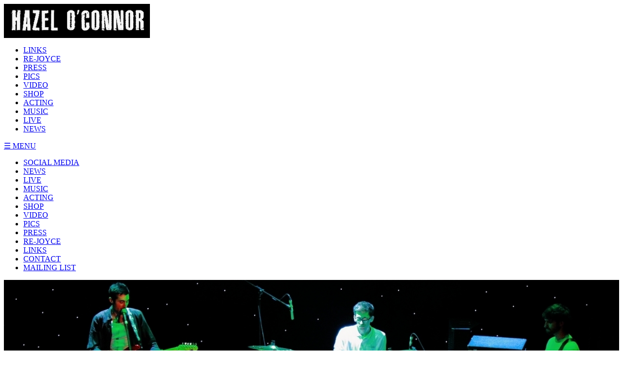

--- FILE ---
content_type: text/html
request_url: https://hazeloconnor.com/
body_size: 2600
content:
<!DOCTYPE html PUBLIC "-//W3C//DTD XHTML 1.0 Transitional//EN" "https://www.w3.org/TR/xhtml1/DTD/xhtml1-transitional.dtd">
<html xmlns="https://www.w3.org/1999/xhtml"> 
<head>
    <title>Hazel O'Connor Official Home</title>

    <meta http-equiv="page-enter" content="blendtrans(duration=1.0)" /> 
    <meta http-equiv="content-type" content="text/html; charset=iso-8859-1" />
    <meta name="viewport" content="width=device-width, height=device-height, initial-scale=1.0, maximum-scale=1.0" />
    <meta name="description" content="Hazel O'Connor Official Home, latest news and tour dates, discography and lyrics, music samples, photos and videos" />
    <meta name="keywords" content="Hazel O'Connor Official Home, Breaking Glass, Will You, Sons and Lovers, Cover Plus, Smile, Clare Hirst, Sarah Fisher, Bluja Project, Subterraneans, Cormac De Barra, O'Conner, Hazeloconnor" />
    <meta name="language" content="en" />
    <meta name="robots" content="index,follow" />
    <meta name="owner" content="Hazel O'Connor" />
    <meta name="copyright" content="(c) Copyright Hazel O'Connor" />
   <meta name="google-site-verification" content="mnXp72TB9P8ehjyNvvBBu27PioLRenfaGXthKr3GrA8" />
    <link rel="stylesheet" href="cssandjs/fontstylesNOUVEAU1.css" type="text/css" /> 
    <script type="text/javascript" src="cssandjs/cssandjsNOUVEAU1.js"></script> 

<script type="text/javascript">
<!--
if (screen.width <= 720) {
if((navigator.userAgent.match(/Android/i)) || (navigator.userAgent.match(/iPhone/i)) || (navigator.userAgent.match(/iPod/i)) || (navigator.userAgent.match(/iPad/i))){
if(document.referrer.indexOf('https://m.hazeloconnor.com') == -1) {
if(document.referrer.indexOf('https://www.hazeloconnor.com/mobile/') == -1) {
document.location = "https://m.hazeloconnor.com/index.html";
}}}}
//-->
</script>

<script type="application/ld+json">
{ "@context" : "https://schema.org",
  "@type" : "Organization",
  "name" : "Hazel OConnor",
  "url" : "https://www.hazeloconnor.com",
  "sameAs" : ["https://www.facebook.com/hazeloconnorofficial",
    "https://www.twitter.com/hazel_oconnor",
    "https://www.youtube.com/hazeloconnorofficial",
    "https://www.instagram.com/hazeloconnorofficial"] 
}
</script>

</head>

<body class="hazeloconnorsite">
	<div class="top-site"></div>
	
	<div class="wrapper-site clearfix">

		<div class="wrapper-header">
			<img class="logo-header" src="images/bg/HazelOConnorLogo1.jpg" title="Hazel O'Connor - Logo" alt="Hazel O'Connor - Logo"  />	
			<div class="contact-header">
				<div class="social-header">
					<a href="contacts.html" class="social-header-contacts" title="Bookings/Contacts"></a>
					<a href="mailinglist.html" class="social-header-mailinglist" title="Join Hazels mailinglist"></a>
					<a href="https://www.facebook.com/HazelOConnorOfficial" class="social-header-facebook" target="_blank" title="Hazel On Facebook"></a>
					<a href="https://twitter.com/Hazel_oconnor" class="social-header-twitterbird" target="_blank" title="Hazel On Twitter"></a>
				</div>
			</div>
      <div class="nav-bar-desktop">
				<ul class="nav-bar-desktop-elements">
     		  <li class="nav-bar-desktop-elements"><a href="links.html">LINKS</a></li>
      	  <li class="nav-bar-desktop-elements"><a href="rejoyce.html">RE-JOYCE</a></li>
       	  <li class="nav-bar-desktop-elements"><a href="reviews.html">PRESS</a></li>
      	  <li class="nav-bar-desktop-elements"><a href="photogallery.html">PICS</a></li>			
      	  <li class="nav-bar-desktop-elements"><a href="multimedia.html">VIDEO</a></li>			
     		  <li class="nav-bar-desktop-elements"><a href="shop.html">SHOP</a></li>
     		  <li class="nav-bar-desktop-elements"><a href="acting.html">ACTING</a></li>
          <li class="nav-bar-desktop-elements"><a href="discography.html">MUSIC</a></li>
          <li class="nav-bar-desktop-elements"><a href="schedule.html">LIVE</a></li>			
          <li class="nav-bar-desktop-elements"><a href="news.html">NEWS</a></li>			
				</ul>	
	 		</div>								
		</div>

		<div class="nav-bar-mobile">
			<a class="nav-bar-mobile-button" href="#top" onclick="toggleNav(); return false;">&#9776; MENU</a>
				<ul id="nav-bar-mobile-elements">
					<li><a href="social.html">SOCIAL MEDIA</a></li>	
					<li><a href="news.html">NEWS</a></li>	
					<li><a href="schedule.html">LIVE</a></li>	
					<li><a href="discography.html">MUSIC</a></li>	
					<li><a href="acting.html">ACTING</a></li>
					<li><a href="shop.html">SHOP</a></li>	
					<li><a href="multimedia.html">VIDEO</a></li>	
					<li><a href="photogallery.html">PICS</a></li>	
					<li><a href="reviews.html">PRESS</a></li>	
					<li><a href="rejoyce.html">RE-JOYCE</a></li>	
					<li><a href="links.html">LINKS</a></li>	
					<li><a href="contacts.html">CONTACT</a></li>	
					<li><a href="mailinglist.html">MAILING LIST</a></li>	
				</ul>
		</div>
		<div class="contact-header-mobile">
			<div class="social-header-mobile">
					<a href="contacts.html" class="social-header-contacts" title="Bookings/Contacts"></a>
					<a href="mailinglist.html" class="social-header-mailinglist" title="Join Hazels mailinglist"></a>
					<a href="https://www.facebook.com/HazelOConnorOfficial" class="social-header-facebook" target="_blank" title="Hazel On Facebook"></a>
					<a href="https://twitter.com/Hazel_oconnor" class="social-header-twitterbird" target="_blank" title="Hazel On Twitter"></a>
			</div>
		</div>

		<div class="wrapper-banner">
			<div class="banner-content banner-section">
			            	<div class="slider">
					<img class="slide1" width="100%" src="images/bg/HazelOConnorAndBand1200x600.jpg" alt="Hazel O'Connor Live with band" />
					<img class="slide2" width="100%" src="images/bg/HazelOConnorClenchedFists1200x600.jpg" alt="Hazel O'Connor Live Clenched Fists" />
					<img class="slide3" width="100%" src="images/bg/HazelOConnorHeadTilted1200x600.jpg" alt="Hazel O'Connor Studio Head Tilted" />
				</div>
			</div>
		</div>

	 	<div class="wrapper-main">
		 	<div class="contents-main">



 			</div>

  		<div class="contents-mainalbum">
  			<div class="widget_iframe" style="display:inline-block; width:90%; height:340px; margin:0; padding:0; border:0; background-color:white;">
  				<h1 class="c1">Listen</h1>
  				<iframe class="widget_iframe" src="https://www.reverbnation.com/widget_code/html_widget/artist_2460556?widget_id=55&pwc[included_songs]=1&context_type=playlist&spoid=artist_2460556&pwc[size]=small" width="100%" height="265px" scrolling="no" frameborder="no">
	  			</iframe>
	  		</div>
			</div>
	 		<div class="contents-main">
	   		<div class="contents-sub">
					<a href="social.html"><span class="c1">Social media</span></a>
					<a href="social.html"><img title="Hazel O'Connor - Social Media - See More" alt="Hazel O'Connor - Social Media - See More" src="images/bg/Socialmedia.jpg" width="232" height="232" /></a>	
	   		</div>
	   		<div class="contents-sub">
					<a href="contacts.html"><span class="c1">Contacts</span></a>
					<a href="contacts.html"><img title="Hazel O'Connor - Contacts - See More" alt="Hazel O'Connor - Contacts - See More" src="images/bg/Hazel-OConnor-Contacts-232x232.jpg" width="232" height="232" /></a>	
	   		</div>
	   		<div class="contents-sub">
	      	                                           <a href="news.html"><span class="c1">News</span></a>
			  	              <a href="news.html"><img title="Hazel O'Connor - News - See More" alt="Hazel O'Connor - News - See More" src="images/bg/Hazel-OConnor-News-232x232.jpg" width="232" height="232" /></a>	
	   		</div>
	   		<div class="contents-sub">
					<a href="schedule.html"><span class="c1">Live</span></a>
					<a href="schedule.html"><img title="Hazel O'Connor - Live - See More" alt="Hazel O'Connor - Live - See More" src="images/bg/Hazel-OConnor-Tour-232x232.jpg" width="232" height="232" /></a>	
	   		</div>
	   		<div class="contents-sub">
					<a href="discography.html"><span class="c1">Music</span></a>
					<a href="discography.html"><img title="Hazel O'Connor - Music - See More" alt="Hazel O'Connor - Music - See More" src="images/recordsandcd/Hazel-OConnor-Here-She-Comes-232x232.jpg" width="232" height="232" /></a>
	   		</div>
	   		<div class="contents-sub">
					<a href="acting.html"><span class="c1">Acting</span></a>
					<a href="acting.html"><img title="Hazel O'Connor - Acting - See More" alt="Hazel O'Connor - Acting - See More" src="images/bg/Hazel-OConnor-Acting-232x232.jpg" width="232" height="232" /></a>	
	   		</div>
	   		<div class="contents-sub">
					<a href="shop.html"><span class="c1">Shop</span></a>
					<a href="shop.html"><img title="Hazel O'Connor - Shop - See More" alt="Hazel O'Connor - Shop - See More" src="images/recordsandcd/Hazel-OConnor-Beyond-Breaking-Glass-DVD-232x232.jpg" width="232" height="232" /></a>	
	   		</div>
	   		<div class="contents-sub">
					<a href="multimedia.html"><span class="c1">Video</span></a>
					<a href="multimedia.html"><img title="Hazel O'Connor - Video - See More" alt="Hazel O'Connor - Video - See More" src="images/bg/Hazel-OConnor-Videos-232x232.jpg" width="232" height="232" /></a>	
	   		</div>
	   		<div class="contents-sub">
					<a href="photogallery.html"><span class="c1">Pics</span></a>
					<a href="photogallery.html"><img title="Hazel O'Connor - Pics - See More" alt="Hazel O'Connor - Pics - See More" src="images/bg/Hazel-OConnor-Gallery-232x232.jpg" width="232" height="232" /></a>	
	   		</div>
	   		<div class="contents-sub">
					<a href="reviews.html"><span class="c1">Press</span></a>
					<a href="reviews.html"><img title="Hazel O'Connor - Press - See More" alt="Hazel O'Connor - Press - See More" src="images/bg/Hazel-OConnor-Reviews-232x232.jpg" width="232" height="232" /></a>	
	   		</div>
	   		<div class="contents-sub">
					<a href="rejoyce.html"><span class="c1">Re-Joyce</span></a>
					<a href="rejoyce.html"><img title="Hazel O'Connor - Re-Joyce - See More" alt="Hazel O'Connor - Re-Joyce - See More" src="images/recordsandcd/Hazel-OConnor-Collective-Re-Joyce-CS1-2010-ADHOC08-232x232.jpg" width="232" height="232" /></a>	
	   		</div>
	   		<div class="contents-sub">
					<a href="links.html"><span class="c1">Links</span></a>
					<a href="links.html"><img title="Hazel O'Connor - Links - Read More" alt="Hazel O'Connor - Links - Read More" src="images/bg/Hazel-OConnor-Links-232x232.jpg" width="232" height="232" /></a>	
	   		</div>
	 		</div>
		</div>
		<div class="wrapper-footer">
			<div id="contents-footer">
				<div class="contents-footer">
					<ul> 
						<li>
							<a href="contacts.html" class="social-header-contacts" title="Bookings/Contacts"></a>
						</li>
						<li>
							<a href="mailinglist.html" class="social-header-mailinglist" title="Join Hazels mailinglist"></a>
						</li>
						<li>
							<a href="https://www.facebook.com/HazelOConnorOfficial" class="social-header-facebook" target="_blank" title="Hazel On Facebook"></a>
						</li>
						<li>
							<a href="https://twitter.com/Hazel_oconnor" class="social-header-twitterbird" target="_blank" title="Hazel On Twitter"></a>
						</li>
					</ul>
				</div>
				<div class="contents-footer">
					<span class="c3"><br />© 2020-2024 Will You Prod. All rights reserved.</span>
				</div>
			</div>
		</div>

	</div>
</body>
</html>

--- FILE ---
content_type: text/html; charset=utf-8
request_url: https://www.reverbnation.com/widget_code/html_widget/artist_2460556?widget_id=55&pwc[included_songs]=1&context_type=playlist&spoid=artist_2460556&pwc[size]=small
body_size: 762817
content:
<!doctype html>
<html itemscope itemtype="http://schema.org/">
  <head>
    <title>ReverbNation HTML5 Audio Player Widget</title>

    <meta http-equiv="Content-Type" content="text/html;charset=utf-8" />
    <meta http-equiv="Content-language" content="en" />

    <meta name="viewport" content="width=device-width, initial-scale=1.0" />

    <meta name="author" content="BandLab Singapore Pte. Ltd." />
    <meta name="copyright" content="Copyright (c) by BandLab Singapore Pte. Ltd."/>
    <meta name="description" content="The best tools for musicians and the best music for everyone else." />

    <meta itemprop="name" content="Hazel O&#39;Connor" />
    <meta itemprop="description" content="This would be a description of the content your users are sharing" />

    <link rel="canonical" href="https://www.reverbnation.com/hazeloconnorofficial" />
    <link rel="shortcut icon" href="https://d16o2fplq2wi4c.cloudfront.net/20260115155528/images/favicon.ico" />
    <link rel="stylesheet" media="screen" href="https://d16o2fplq2wi4c.cloudfront.net/20260115155528/stylesheets/compiled/widgets/widgets.css" />

    <meta name="csrf-param" content="authenticity_token" />
<meta name="csrf-token" content="MhDK+ooud26tW2cDlKSTFS9iWixzGOD8vGuJFuUMl34mEl+8AVZClp/sG/7XkG+I5SE3+yQYHzOz2TU6SbHwMw==" />
    
<script type="text/javascript" lazy_load="false">
  if (location.href.match(/#\!((\/|\?){1}.*)/)) location.href = RegExp.$1;
  Reverb = window.Reverb || {}; Rn = Reverb;
  Reverb.config = {"env":"production","framework_version":"R4.1.003","static_cache_server":"https://d16o2fplq2wi4c.cloudfront.net/20260115155528","image_cache_server":"https://d16o2fplq2wi4c.cloudfront.net/20260115155528","rails_version":"4.2.11","rails_page":"widget_code#html_widget","v4_to_v3":[],"v3_logged_in":[],"gapi_config":{"accessKey":"AIzaSyD8wq_rgQMnDzVzYQldTbUzrkrR58dQhs8","clientId":"780260991283.apps.googleusercontent.com"},"google_key":"AIzaSyD8wq_rgQMnDzVzYQldTbUzrkrR58dQhs8","google_recaptcha_sitekey":"6Le4XhMUAAAAANmpjqukRS3TlNbuDS7OBlBVppII","google_recaptcha_enterprise_sitekey":"6Ld9zkAhAAAAAGLhdgNWTlU4NQYMVYfMnEWNlLSN","requirejs":{"baseUrl":"https://d16o2fplq2wi4c.cloudfront.net/20260115155528/assets/rjs","urlArgs":"5b268e57d7","shim":{"facebook":{"exports":"FB"},"gpt":{"exports":"googletag"},"vendor/plupload/2.1.1/plupload.dev":["vendor/plupload/2.1.1/moxie"],"vendor/waypoints/sticky":["vendor/waypoints/jquery.waypoints"]},"paths":{"vendor":"../../javascripts/vendor","soundmanager2":"../../javascripts/vendor/soundmanager2.min","jqcloud":"../../javascripts/vendor/jqcloud/jqcloud2","scrollreveal":"../../javascripts/vendor/scrollreveal/scrollreveal","video-js-novtt":"../../javascripts/vendor/video.novtt","facebook":"//connect.facebook.net/en_US/sdk","gpt":"https://securepubads.g.doubleclick.net/tag/js/gpt","async":"../../javascripts/vendor/amd/async"}},"facebook_app_ids":{"reverbnation":"2498397125","band_profile":"2405167945","download_app":"6452028673","shows_app":"7085335997","join_app":"306495682738302","videos_app":"261560383923827","control_room":"307571686013112"},"facebook_scopes":{"login":"email","band_profile_basic":"email","fan_reach":"email","manage_pages":"pages_manage_ads,pages_manage_metadata,pages_read_engagement,pages_show_list,pages_read_user_content","email":"email","publish_page":"pages_manage_ads,pages_manage_metadata,pages_read_engagement,pages_show_list,pages_read_user_content,pages_manage_posts,pages_manage_engagement","publish_personal":"","band_profile_extended":"email,pages_manage_ads,pages_manage_metadata,pages_read_engagement,pages_show_list,pages_read_user_content","publish_tab":"email,pages_manage_ads,pages_manage_metadata,pages_read_engagement,pages_show_list,pages_read_user_content","sync_personal":"email","sync_page":"email,pages_manage_ads,pages_manage_metadata,pages_read_engagement,pages_show_list,pages_read_user_content,read_insights","import_photos":"user_photos","gig_finder":"user_friends","venue_take_ownership":"email,pages_manage_ads,pages_manage_metadata,pages_read_engagement,pages_show_list,pages_read_user_content,read_insights"},"facebook_optional_scopes":{"login":["user_friends","user_location"],"band_profile_basic":[],"fan_reach":[]},"graph_api_v2":true,"social_networks":["fb_connect","fb_page","twitter","google-api","google-youtube","instagram","apple-id","bandlab"],"web_server":"https://www.reverbnation.com","cloudsponge_domain_key":"ACL5B72TAB6LS4TXCTZ5","honeybadger_api_key":"hbp_XbuTvPDZwWIgRrr35D4ZGpcvDB8mVQ2AKIDv"};
  window.CKEDITOR_BASEPATH = 'https://d16o2fplq2wi4c.cloudfront.net/20260115155528/javascripts/ckeditor/'
</script>
    <script src="https://d16o2fplq2wi4c.cloudfront.net/20260115155528/assets/html_widget_55.js"></script>
  </head>
  <body>
    <div id="player-widget-51d5e0db15fc">
  <div class="valign-middle text-center" data-ng-if="false">
    <div class="valign-middle__content">
      <i class="loading-spinner icon-rn icon-spinner"></i>
    </div>
  </div>
  <div class="ng-cloak widget-player small"
       data-android-stock-browser-class
       data-ng-controller="MainController"
       data-dynamic-size="false"
       data-component-state>
    <div data-component-state-required-image="{{ currentSong.image.original }}"></div>
    <div data-component-state-required-image="{{ currentSong.image.blur }}"></div>
    <div class="player player--branded"
         data-ng-class="{ 'player--playlist': songs.length > 1, touch: touchDevice, initializing: state.isInitializing(), stopped: state.isStopped(), playing: state.isPlaying(), paused: state.isPaused(), buffering: state.isBuffering(), idle: state.isIdle(), seeking: enableSeekingState && state.isSeeking(), sharing: state.isSharing(), 'white-cover': currentSongColors.whiteCover }"
         data-state="state"
         data-player-synchronizer
         data-dynamic-size-player
         data-ng-click="playOrPause($event)">
      <div class="pos-a of-h backgrounds-container" data-ng-class="WidgetConfig.color">
        <div class="pos-a transition-opacity" data-ng-class="{ 'inactive': fadeOnPause && state.isPaused() && !state.isSeeking() }">
          <div class="pos-a of-h background-cover background-cover--blurred" data-resize data-image-background-cover="{{ currentSong.image.blur }}"
               data-image-background-cover-loading-class="background-cover--loading">
            <img class="background-cover__image" />
          </div>
          <div class="pos-a of-h background-cover background-cover--focused transition-opacity" data-resize
               data-image-background-cover="{{ currentSong.image.original }}" data-image-background-cover-loading-class="background-cover--loading">
            <img class="background-cover__image" />
          </div>
        </div>
        <div class="overlay"></div>
        <div class="pos-a border border--t border--lr"></div>
        <div class="pos-a border border--b hide-for-playlist-player"></div>
      </div>
      <div class="pos-ab branding">
        <a target="_blank" class="branding__image" href="/band-promotion?utm_medium=widget&amp;utm_rn_poid=artist_2460556&amp;utm_rn_spoid=artist_2460556&amp;utm_source=widget_55"></a>      </div>
      <div class="pos-a" data-ng-if="WidgetConfig.share" data-ng-show="state.isSharing()" data-ng-click="state.setIdle()"></div>
      <div class="pos-a branding__adjustment-container">
        <div class="pos-a" data-ng-swipe-right="previousSong()" data-ng-swipe-left="nextSong()" data-ng-swipe-disable-mouse></div>
        <div class="waveform transition-opacity" data-ng-class="{ 'waveform--inactive': fadeOnPause && state.isPaused() && !state.isSeeking() }" data-resize
             data-prevent-player-action data-player-scrubber data-player-scrubber-play-function="playOrPause()" data-player-synchronizer="::playerSynchronizer"
             data-player-scrubber-on-seek-start="state.setSeeking()" data-player-scrubber-on-seek-end="state.setIdle()"
             data-player-scrubber-trigger-seek-start-on-first-event="false">
          <div class="waveform__base" data-waveform="currentSong.waveform" data-waveform-colors="currentSongColors.waveform" data-waveform-song-id="currentSong.id" data-waveform-synchronizer="::playerSynchronizer"></div>
        </div>
        <div class="pos-a" data-ng-if="WidgetConfig.share" data-ng-show="state.isSharing()" data-ng-click="state.setIdle()"></div>
        <div class="controls" data-resize>
          <div class="seek-info transition-opacity">
            <span class="seek-info__position" data-player-position="currentSong.id"></span>
            <span class="seek-info__duration">/&nbsp;<span data-player-duration="currentSong.duration"></span></span>
          </div>
          <a class="play-pause-button icon-button" data-ng-class="{ 'icon-fa icon-play': !state.isPlaying() && !state.isSeeking(), 'icon-rn icon-pause': state.isPlaying() || state.isSeeking() }"
             data-delayed-add-class-if="!state.isBuffering()" data-delayed-add-class-if-delay="150" data-delayed-add-class-if-class="animation-complete"></a>
          <span class="position" data-player-position="currentSong.id"></span>
          <span class="duration" data-player-duration="currentSong.duration"></span>
            <span class="progress-bar" data-ng-if="touchDevice" data-prevent-player-action data-player-scrubber data-player-scrubber-play-function="playOrPause()" data-player-synchronizer="::playerSynchronizer"
                  data-player-scrubber-trigger-seek-start-on-first-event="false" data-player-scrubber-on-seek-start="state.setSeeking()" data-player-scrubber-on-seek-end="state.setIdle()">
              <span class="progress" data-player-progress="currentSong.id"></span>
              <span class="play-head-track">
                <a class="play-pause-button play-head" data-ng-class="{ 'icon-fa icon-play': !state.isPlaying() && !state.isSeeking(), 'icon-rn icon-pause': state.isPlaying() || state.isSeeking() }"
                   data-prevent-player-action data-player-play-head="currentSong.id" data-player-play-head-click="playOrPause()"
                   data-delayed-add-class-if="!state.isBuffering()" data-delayed-add-class-if-delay="150" data-delayed-add-class-if-class="animation-complete"></a>
              </span>
            </span>
        </div>
      </div>
      <div class="content pos-tlr transition-opacity" data-ng-swipe-right="previousSong()" data-ng-swipe-left="nextSong()" data-ng-swipe-disable-mouse>
        <div class="actions" data-ng-show="(currentSong.purchaseURL || currentSong.downloadURL || WidgetConfig.share) && !state.isSharing()">
          <a class="icon-fa icon-shopping-cart icon-button" target="_blank" data-ng-href="{{ currentSong.purchaseURL }}" data-ng-show="currentSong.purchaseURL" ></a>
          <a class="icon-fa icon-download icon-button" target="_blank" data-ng-href="{{ currentSong.downloadURL }}" data-ng-show="currentSong.downloadURL"></a>
          <a class="icon-fa icon-share icon-button " data-ng-click="state.setSharing()" data-ng-show="WidgetConfig.share"></a>
        </div>
        <div class="info">
          <div class="title ellipsis">
            <a target="_blank" title="{{ currentSong.title }}" data-ng-href="{{ currentSong.url }}" data-ng-bind="currentSong.title"></a>
          </div>
          <div class="artist ellipsis">
            <a target="_blank" title="{{ currentSong.artist.name }}" data-ng-href="{{ currentSong.artist.homepage }}" data-ng-bind="currentSong.artist.name"></a>
          </div>
        </div>
        <div class="pos-atr share" data-ng-if="WidgetConfig.share" data-ng-show="state.isSharing()" data-prevent-player-action>
          <div class="clearfix">
            <a class="icon-rn icon-close icon-button pos-atr" data-ng-click="state.setIdle()"></a>
            <span class="bold">Share on</span>
          </div>
          <div class="social-links text-center">
              <a class="social-links__link social-links__link--facebook disable-transition"
                 data-ng-href="https://www.facebook.com/sharer/sharer.php?u={{ currentSong.url | encodeURIComponent }}"
                 data-popup="'top=center,left=center,scrollbars=yes,toolbar=no,menubar=no,status=no,directories=no'"
                 data-popup-width="400" data-popup-height="300">
                <i class="icon-fa icon-facebook"></i>
              </a>
              <a class="social-links__link social-links__link--twitter disable-transition"
                 data-ng-href="https://twitter.com/intent/tweet?text={{ 'Listen to ' + (currentSong.title | doublequote) + ' by ' + currentSong.artist.name | encodeURIComponent }}&url={{ currentSong.url | encodeURIComponent }}"
                 data-popup="'top=center,left=center,scrollbars=yes,toolbar=no,menubar=no,status=no,directories=no'"
                 data-popup-width="400" data-popup-height="415">
                <i class="icon-fa icon-twitter"></i>
              </a>
              <a class="social-links__link social-links__link--tumblr disable-transition"
                 data-ng-href="https://www.tumblr.com/widgets/share/tool/preview?shareSource=legacy&canonicalUrl={{ currentSong.url | encodeURIComponent }}"
                 data-popup="'top=center,left=center,scrollbars=yes,toolbar=no,menubar=no,status=no,directories=no'"
                 data-popup-width="550" data-popup-height="450">
                <i class="icon-fa icon-tumblr"></i>
              </a>
              <a class="social-links__link social-links__link--email disable-transition"
                 data-ng-href="mailto:?to=&subject={{ 'Listen to ' + (currentSong.title | doublequote) + ' by ' + currentSong.artist.name | encodeURIComponent }}&body={{ 'Listen to ' + (currentSong.title | doublequote) + ' by ' + currentSong.artist.name + '\n\n' + currentSong.url | encodeURIComponent }}">
                <i class="icon-fa icon-envelope"></i>
              </a>
          </div>
          <form class="m0" data-copy-support="_isCopySupported">
            <div class="row">
              <div class="copy-value row collapse" data-ng-class="{ 'postfix-radius': _isCopySupported !== false }">
                <div class="columns" data-ng-class="{ 'small-10': _isCopySupported !== false, 'small-12': _isCopySupported === false }">
                  <input type="text" value="{{ currentSong.url }}" class="mb0" data-select-all />
                </div>
                <div class="small-2 columns" data-ng-hide="_isCopySupported === false">
                    <span class="postfix icon-fa icon-files-o icon-button"  data-copy=".share form input[type=text]"
                          data-copy-on-copy="copySuccess = true" data-copy-on-error="copySuccess = false"></span>
                </div>
                <div class="copy-value__message copy-value__message--success text-center" data-ng-if="copySuccess === true"
                     data-animate-events data-on-animate-enter-close="$parent.copySuccess = undefined">Copied to Clipboard</div>
                <div class="copy-value__message copy-value__message--error text-center" data-ng-if="copySuccess === false"
                     data-animate-events data-on-animate-enter-start="$parent._isCopySupported = false" data-on-animate-enter-close="$parent.copySuccess = undefined">Unable to Copy</div>
              </div>
            </div>
          </form>
        </div>
      </div>
    </div>
    <div class="playlist" data-ng-if="songs.length > 1" data-ng-class="{ short: songs.length < 3 }" data-dynamic-size-playlist>
      <div class="border border--all pos-a"></div>
      <div class="playlist__container">
        <div class="scrollable" data-scrollable>
          <div class="scrollable__inner" data-scrollable-inner data-scrollable-correct-scrollbar-size data-playlist-auto-scroll>
            <ul class="playlist__songs">
              <li class="playlist__songs__song clearfix" data-ng-repeat="song in songs"
                  data-ng-class="{ 'playlist__songs__song--playing': currentSong.id == song.id }"
                  data-ng-click="playSong(song.id)"
                  data-playlist-auto-scroll-target="currentSong.id == song.id"
                  data-scrollable-last-notifier>
                <span class="playlist__songs__song__duration right" data-ng-bind="song.duration | duration"></span>
                <div class="ellipsis">
                  <span class="playlist__songs__song__icon icon-fa icon-play" data-ng-style="{ color: currentSongColors.playlist.icon }"></span><span class="playlist__songs__song__title" data-ng-bind="song.title"></span>
                </div>
              </li>
            </ul>
          </div>
          <div class="scrollable__scrollbar scrollable__scrollbar--vertical" data-scrollable-scrollbar data-ng-hide="songs.length <= 3"></div>
        </div>
      </div>
    </div>
  </div>
  <script type="text/javascript">
    var SM2_DEFER = true;
    (function() {
      var configuration = {"DEBUG_ENABLED":false,"IMAGE_PROXY_SOURCE":"https://d16o2fplq2wi4c.cloudfront.net/20260115155528/image_proxy.html","PLAYER":{"blankAudio":{"mp3":"https://d16o2fplq2wi4c.cloudfront.net/20260115155528/audio_player/blank.mp3"},"webServer":"https://www.reverbnation.com","swfPath":"/widgets/shared_assets/sm2/soundmanager2.swf","clientID":"23rfasd3d","streamAPI":"/audio_player/html_player_stream/","htmlKeyAPI":"/controller/audio_player/get_html_player_key","initialKey":"282aee8854a9de4af62e","trackingAPI":"/controller/audio_player/upt","volume":0.95,"streamParams":{"st_id":null},"debugMode":false,"preferFlash":false},"WIDGET":{"autoplay":false,"color":null,"share":true,"track":0},"PLAYLIST":[{"id":27872466,"image":{"original":"https://d3e6ckxkrs5ntg.cloudfront.net/artists/images/2460556/original/resize:857x600/crop:x33y0w933h700/hash:1467304980/1382559704_IMG_3517PINKPURPLE.JPG?1467304980","blur":"https://d3e6ckxkrs5ntg.cloudfront.net/artists/images/2460556/original/resize:857x600/crop:x33y0w933h700/blur:40/hash:1467304980/1382559704_IMG_3517PINKPURPLE.JPG?1467304980","colors":{"raw":{},"average_lightness":0.5,"greyscale":false,"vibrant":null,"light_vibrant":null,"dark_vibrant":null,"muted":null,"light_muted":null,"dark_muted":null},"source":"artist"},"title":"Wakey Wakey","duration":33000,"url":"http://www.reverbnation.com/open_graph/song/27872466","downloadURL":null,"purchaseURL":null,"artist":{"id":2460556,"name":"Hazel O'Connor","homepage":"https://www.reverbnation.com/hazeloconnorofficial"},"waveform":[40,55,93,105,85,77,56,59,58,82,115,119,105,97,93,106,94,79,110,98,120,97,117,81,51,48,76,77,75,60,45,45,94,94,115,108,118,112,104,104,87,85,81,90,105,77,86,68,28,30,23,27,22,26,89,98,103,98,85,65,54,44,76,62,54,48,41,40,61,111,114,110,104,93,81,83,62,65,96,110,110,79,37,31,50,50,70,58,41,40,40,44,77,83,100,111,86,80,80,71,67,58,80,86,81,58,64,89,107,108,107,65,25,41,73,88,106,105,108,95,83,89,95,99,84,74,65,60,61,57,46,49,46,38,39,29,28,29,26,28,39,32,24,26,54,105,101,62,32,19,27,23,89,97,111,110,118,106,107,89,53,75,68,88,67,76,44,68,104,92,82,57,32,29,78,84,92,102,101,111,106,115,107,127,113,106,122,85,70,75,109,114,104,95,77,81,62,56,55,52,48,40,51,41,40,54,47,40,39,39,33,38,92,72,47,51,43,38,33,69,49,47,42,41,40,42,35,63,43,52,53,48,47,49,61,80,73,64,60,54,47,48,67,111,122,117,118,106,109,104,120,115,117,120,110,102,109,112,107,110,112,112,102,103,114,107,111,75,70,54,43,35,33,100,100,116,115,112,105,97,89,96,55,42,36,36,39,67,57,105,115,114,105,97,96,80,110,107,103,72,81,67,58,107,114,111,117,108,81,110,104,119,122,121,106,95,96,84,104,78,44,44,32,34,41,83,111,117,109,87,96,83,59,86,61,57,61,66,45,41,54,63,41,33,34,37,33,31,76,88,66,56,58,58,59,91,105,107,73,65,54,50,51,85,93,95,98,95,91,111,110,119,114,112,110,112,111,97,74,108,84,74,54,44,46,47,61,101,101,120,100,96,109,115,104,68,53,62,50,40,36,56,108,105,110,102,89,93,105,89,85,92,89,104,88,92,119,109,102,86,81,90,89,56,65,63,53,48,44,43,87,114,123,98,111,109,84,84,66,68,41,38,30,32,33,32,96,86,98,89,57,72,56,73,101,53,52,65,41,54,48,75,62,49,49,44,44,38,46,66,63,56,67,61,61,59,62,103,96,81,66,52,46,41,76,105,120,114,112,58,54,91,106,113,102,111,109,93,82,93,61,43,37,35,39,37,37,93,86,88,102,98,80,95,80,86,101,99,95,47,48,41,70,100,111,102,108,101,103,93,96,79,76,76,89,85,98,109,108,112,119,115,114,99,52,64,49,47,44,46,47,89,109,113,108,106,107,80,79,58,44,31,32,28,32,74,88,101,111,103,99,92,46,60,99,93,65,65,70,69,60,91,66,61,46,48,39,40,39,65,71,70,68,69,63,42,79,94,66,48,42,41,44,34,72,88,76,77,63,58,71,88,111,116,114,108,82,80,72,75,52,51,48,40,39,37,42,71,73,93,91,78,56,73,103,100,99,105,78,72,46,55,45,43,40,70,76,52,31,24,62,40,41,42,43,34,47,101,109,114,110,104,94,89,74,76,92,69,69,71,57,55,93,118,117,117,113,91,89,73,60,57,45,48,33,32,29,66,60,47,58,53,50,43,46,69,89,69,60,61,53,42,80,89,58,50,43,42,37,64,80,64,54,58,58,50,53,93,102,91,86,73,65,54,55,106,87,101,91,121,75,84,57,56,59,53,46,41,44,45,39,32,27,26,32,31,32,26,19,17,13,12,14,13,12,99,81,75,66,76,65,67,70,57,43,38,37,29,61,38,34,40,24,21,18,17,15,14,113,112,111,106,63,55,52,47,45,45,42,41,35,37,43,44,45,45,52,61,74,98,116,114,67,62,46,45,55,79,105,110,82,91,86,88,117,114,105,108,61,37,27,27,56,62,83,83,69,76,82,97,103,99,104,108,102,28,39,88,113,121,92,100,84,77,103,115,118,114,122,115,112,104,121,111,117,105,65,74,50,43,50,63,58,42,39,33,33,30,30,23,23,19,18,22,15,17,98,112,98,105,111,91,105,86,84,76,68,52,47,45,36,29,23,27,25,24,19,21,83,113,115,116,102,85,85,76,75,54,57,56,51,44,44,44,46,49,71,70,69,84,97,96,94,90,70,37,53,90,86,78,55,54,30,24,18,56,82,106,77,81,40,12,13,75,100,118,95,70,68,46,16,28,95,97,87,79,68,82,88,93,106,116,119,119,109,95,109,117,123,119,117,115,115,110,86,103,72,83,54,49,54,50,49,51,43,36,30,38,27,26,25,22,22,21,21,15,71,101,76,104]},{"id":27872463,"image":{"original":"https://d3e6ckxkrs5ntg.cloudfront.net/artists/images/2460556/original/resize:857x600/crop:x33y0w933h700/hash:1467304980/1382559704_IMG_3517PINKPURPLE.JPG?1467304980","blur":"https://d3e6ckxkrs5ntg.cloudfront.net/artists/images/2460556/original/resize:857x600/crop:x33y0w933h700/blur:40/hash:1467304980/1382559704_IMG_3517PINKPURPLE.JPG?1467304980","colors":{"raw":{},"average_lightness":0.5,"greyscale":false,"vibrant":null,"light_vibrant":null,"dark_vibrant":null,"muted":null,"light_muted":null,"dark_muted":null},"source":"artist"},"title":"Cuts too deep","duration":30000,"url":"http://www.reverbnation.com/open_graph/song/27872463","downloadURL":null,"purchaseURL":null,"artist":{"id":2460556,"name":"Hazel O'Connor","homepage":"https://www.reverbnation.com/hazeloconnorofficial"},"waveform":[1,3,3,4,4,5,5,6,5,5,5,4,5,6,5,4,5,4,4,4,4,5,5,5,6,5,4,4,4,9,8,9,7,7,7,8,8,6,6,8,9,11,10,9,10,10,10,11,10,13,13,12,14,13,11,12,12,18,22,26,34,35,36,32,28,29,24,21,23,20,20,14,19,19,19,24,28,61,70,75,74,72,76,68,64,40,22,19,23,16,17,20,17,18,12,13,11,10,10,11,12,10,10,10,8,10,9,19,21,38,45,38,33,28,27,25,25,42,31,25,21,22,21,20,20,21,23,26,30,30,28,23,16,11,12,14,14,14,15,12,10,12,11,11,12,18,34,39,34,42,42,50,39,35,31,27,23,29,24,28,21,19,13,15,14,14,15,37,48,45,27,28,24,22,19,10,19,30,32,35,30,34,32,33,30,17,17,20,41,18,12,13,12,11,9,10,23,59,72,73,72,64,55,37,13,12,9,11,11,11,26,34,37,36,34,32,30,21,19,16,21,12,20,31,30,24,36,39,35,31,24,23,22,18,15,52,53,62,47,45,40,40,31,18,17,18,23,24,28,45,50,54,50,53,46,52,50,56,58,54,51,44,38,33,42,27,31,23,25,21,22,21,20,23,28,24,22,24,24,19,22,24,22,23,26,25,23,33,25,21,20,19,25,23,31,25,24,24,22,20,20,22,26,32,29,34,29,28,26,19,22,23,22,23,25,21,13,23,16,20,16,19,18,23,24,22,27,23,18,17,16,16,16,20,20,23,18,23,20,21,22,51,34,30,23,28,25,27,24,19,35,38,28,31,40,32,32,36,40,34,32,28,29,29,23,26,23,19,19,27,38,32,47,39,42,49,59,56,66,58,54,30,34,24,29,21,28,23,26,39,32,66,59,64,57,65,63,52,36,29,21,21,27,42,34,33,28,28,32,28,29,42,51,44,48,46,43,43,26,17,25,25,28,34,35,59,76,86,83,83,73,89,74,71,61,40,33,30,23,30,35,37,34,34,26,30,25,36,50,44,48,41,42,52,43,41,29,18,18,42,47,49,39,34,31,22,19,17,23,35,51,47,48,51,49,37,29,30,27,30,32,32,29,25,18,27,22,19,26,26,26,21,24,21,17,19,19,56,59,47,49,48,35,37,30,24,23,22,19,17,15,15,15,12,14,24,32,26,24,25,18,19,18,20,18,16,32,31,33,27,22,24,22,25,19,29,31,26,25,24,20,18,13,18,36,40,35,36,29,30,24,24,25,26,33,31,26,23,28,26,28,28,21,29,23,26,22,22,18,20,18,18,19,42,38,40,35,35,33,34,33,34,56,58,60,54,47,40,35,34,29,32,41,42,40,34,28,22,25,24,27,35,33,46,66,63,65,73,26,16,19,58,94,107,114,96,81,86,104,119,104,104,103,98,115,99,87,49,40,46,38,27,26,23,21,61,60,66,68,41,48,38,17,22,17,16,23,25,32,59,88,91,93,87,53,28,23,29,34,54,49,48,41,32,24,29,41,50,52,48,39,32,31,30,29,25,34,69,59,48,49,35,34,32,28,45,47,80,69,64,64,49,74,55,43,95,95,101,62,32,29,31,26,27,29,23,21,19,20,22,21,15,15,48,86,70,49,46,55,105,108,83,54,57,83,82,78,41,32,32,27,27,27,29,24,28,58,99,102,106,110,107,107,103,104,91,84,77,86,88,99,102,79,69,95,75,86,64,26,31,33,40,112,115,105,111,27,19,18,38,52,64,54,38,40,48,112,117,119,117,108,105,107,101,97,38,36,32,30,30,29,48,78,106,102,91,79,56,49,36,29,19,26,17,23,19,25,24,22,21,40,44,36,28,63,120,120,117,101,116,99,75,40,36,25,28,43,41,43,42,97,116,109,113,85,80,91,59,73,62,36,58,43,41,46,47,66,58,53,45,45,52,41,42,37,31,29,29,26,27,23,27,26,45,61,56,52,51,51,49,45,47,45,78,62,72,55,60,57,51,48,50,44,77,70,68,59,56,45,49,46,33,52,49,50,46,46,39,40,34,34,55,67,60,65,41,49,41,41,45,67,103,112,94,59,57,57,57,52,45,32,52,84,82,100,95,93,102,81,71,27,31,22,29,52,52,64,52,60,44,43,44,43,36,29,45,32,41,54,55,49,49,48,54,51,46,57,53,51,56,54,47,30,28,33,29,27,25,21,35,25,24,22,20,25,21,18,18,21,46,54,63,44,23,28,40,60,56,57,47,49,47,41,17,12,12,11,10,12,12]},{"id":27872462,"image":{"original":"https://d3e6ckxkrs5ntg.cloudfront.net/artists/images/2460556/original/resize:857x600/crop:x33y0w933h700/hash:1467304980/1382559704_IMG_3517PINKPURPLE.JPG?1467304980","blur":"https://d3e6ckxkrs5ntg.cloudfront.net/artists/images/2460556/original/resize:857x600/crop:x33y0w933h700/blur:40/hash:1467304980/1382559704_IMG_3517PINKPURPLE.JPG?1467304980","colors":{"raw":{},"average_lightness":0.5,"greyscale":false,"vibrant":null,"light_vibrant":null,"dark_vibrant":null,"muted":null,"light_muted":null,"dark_muted":null},"source":"artist"},"title":"One more try","duration":30000,"url":"http://www.reverbnation.com/open_graph/song/27872462","downloadURL":null,"purchaseURL":null,"artist":{"id":2460556,"name":"Hazel O'Connor","homepage":"https://www.reverbnation.com/hazeloconnorofficial"},"waveform":[10,9,9,8,10,7,7,9,7,15,16,20,18,19,47,60,59,62,53,47,40,27,17,12,20,26,56,57,57,54,47,43,13,20,32,34,34,36,35,58,73,81,85,88,87,65,13,9,9,22,14,7,8,8,15,17,57,64,70,60,43,37,40,32,38,36,44,34,35,31,33,26,24,19,23,41,50,47,47,42,28,24,22,21,18,14,11,21,16,14,18,15,20,13,15,18,44,44,31,32,33,31,29,28,20,28,30,34,34,23,24,20,20,15,15,17,11,27,29,36,17,24,23,20,18,16,19,20,18,19,17,14,17,16,14,11,20,31,35,31,20,21,19,21,17,11,10,11,16,29,34,30,14,11,10,13,29,31,29,39,36,34,36,32,28,23,23,36,42,43,40,37,32,30,23,22,16,16,7,11,14,14,11,13,8,8,7,7,9,21,28,28,20,16,12,12,7,9,8,6,6,7,8,5,6,6,6,6,7,6,4,5,5,17,27,22,22,18,14,18,15,15,13,13,37,34,29,26,22,19,21,18,17,46,38,46,44,44,38,33,34,35,31,28,28,27,23,32,28,22,23,24,27,22,16,15,14,15,11,11,15,10,11,12,11,8,15,24,36,43,44,44,49,46,83,81,39,10,9,13,17,59,65,70,42,81,110,113,117,119,107,27,21,15,16,15,26,58,63,67,73,68,65,49,34,56,58,65,70,41,32,35,43,35,30,22,19,16,16,32,49,63,67,63,33,19,14,19,11,18,16,15,13,8,11,9,10,7,8,8,6,8,6,8,44,44,45,44,39,30,28,28,23,26,20,23,23,22,20,20,15,15,16,13,25,31,30,23,18,13,15,12,10,14,11,12,11,10,27,70,71,111,116,117,119,116,109,117,119,117,120,117,93,77,47,34,30,23,15,13,14,13,12,14,32,27,19,10,7,9,10,10,9,9,38,97,102,111,100,110,116,118,121,116,125,109,99,72,57,44,22,21,19,15,17,13,11,16,62,74,73,68,52,36,25,25,20,15,13,11,20,13,12,16,12,11,11,27,32,30,20,20,19,19,17,17,15,13,14,12,11,10,10,10,10,11,9,9,6,8,8,8,14,11,12,10,9,9,10,8,7,7,8,10,11,8,10,11,6,9,9,6,11,28,30,25,23,20,21,21,18,18,17,21,24,22,24,21,16,19,18,18,17,16,13,12,14,14,14,11,10,10,10,12,12,21,21,24,21,18,13,14,14,18,16,19,39,43,54,38,35,18,17,18,19,17,19,31,36,52,52,39,41,34,33,23,13,13,28,30,32,25,24,23,20,20,33,40,36,24,21,19,20,22,16,16,20,16,14,14,17,16,39,62,53,51,39,43,39,39,37,39,35,28,29,26,20,23,23,19,26,24,36,31,25,22,18,19,21,20,25,32,28,27,27,21,20,23,21,18,36,24,25,21,22,18,16,15,13,15,18,22,25,23,21,19,16,15,17,17,18,30,28,30,22,27,23,22,20,21,18,27,46,46,41,41,34,28,29,26,28,28,93,97,86,90,85,84,65,58,68,115,116,118,112,123,106,18,20,15,17,29,39,56,59,58,55,48,52,60,46,38,48,77,81,78,72,72,69,71,114,118,111,114,115,119,117,110,103,81,53,32,27,25,26,35,33,28,18,20,24,20,19,23,29,51,40,34,40,31,23,32,24,28,27,44,46,36,42,29,31,29,27,23,23,56,50,42,44,37,30,32,31,25,26,23,24,49,45,51,50,37,33,32,36,37,33,31,29,24,31,30,27,24,26,41,72,72,55,72,69,63,49,25,27,25,22,37,48,51,71,68,56,110,114,114,111,102,110,34,24,24,21,30,55,47,48,51,21,24,26,30,24,26,24,18,16,16,12,13,13,16,41,38,40,39,31,32,32,24,28,26,25,23,27,21,18,18,13,15,14,40,78,73,62,42,26,26,31,33,36,32,30,27,62,113,113,115,107,84,57,42,36,40,46,63,65,48,44,36,25,19,19,20,15,16,14,16,22,34,33,36,25,20,24,34,46,50,34,47,69,69,44,38,46,30,29,26,47,29,22,24,20,27,98,118,115,91,59,44,30,33,31,27,29,22,21,22,22,36,43,29,31,24,19,20,15,17,16,13,47,43,41,36,31,26,27,26,21,20,34,42,35,31,26,24,23,18,15,17,32,71,92,92,95,88,90,74,40,26,27,25,58,76,84,73,77,75,73,75,23,11,12,21,25,33,33,37,35,31,24,19,9,8,8,13,34,32,30,26]},{"id":27872461,"image":{"original":"https://d3e6ckxkrs5ntg.cloudfront.net/artists/images/2460556/original/resize:857x600/crop:x33y0w933h700/hash:1467304980/1382559704_IMG_3517PINKPURPLE.JPG?1467304980","blur":"https://d3e6ckxkrs5ntg.cloudfront.net/artists/images/2460556/original/resize:857x600/crop:x33y0w933h700/blur:40/hash:1467304980/1382559704_IMG_3517PINKPURPLE.JPG?1467304980","colors":{"raw":{},"average_lightness":0.5,"greyscale":false,"vibrant":null,"light_vibrant":null,"dark_vibrant":null,"muted":null,"light_muted":null,"dark_muted":null},"source":"artist"},"title":"Spancill hill","duration":31000,"url":"http://www.reverbnation.com/open_graph/song/27872461","downloadURL":null,"purchaseURL":null,"artist":{"id":2460556,"name":"Hazel O'Connor","homepage":"https://www.reverbnation.com/hazeloconnorofficial"},"waveform":[1,2,5,9,14,18,31,33,41,36,36,40,41,37,33,28,13,10,8,7,10,7,8,10,6,7,8,6,6,5,6,7,7,6,7,6,6,6,6,5,7,5,6,5,5,6,6,5,5,5,5,6,6,6,6,6,5,5,5,6,5,6,6,5,14,22,22,19,21,23,18,19,40,49,53,41,30,27,25,22,22,21,21,21,55,90,82,72,58,19,18,16,17,18,17,16,14,13,13,13,14,15,15,12,11,10,12,10,33,28,10,9,8,8,30,51,63,73,75,64,64,66,65,57,61,60,48,47,43,41,57,79,81,72,75,74,74,76,68,60,56,28,35,43,25,10,9,23,35,43,44,43,38,40,46,48,46,41,35,25,24,17,18,14,14,18,19,18,15,13,10,8,10,9,22,36,28,23,17,13,9,9,8,8,8,8,7,8,7,6,7,7,6,7,5,4,3,3,3,2,2,2,3,3,3,4,4,3,3,3,47,49,39,20,18,18,17,19,18,11,20,25,22,31,22,12,8,7,7,6,6,6,49,75,80,73,58,41,52,60,54,52,44,44,48,31,16,13,9,7,6,6,6,5,6,6,5,6,6,7,7,6,5,5,5,5,30,28,31,27,27,31,37,36,33,40,35,37,34,33,48,69,94,70,78,61,20,16,14,16,14,94,91,92,59,25,26,18,26,48,50,56,50,37,30,27,18,18,14,14,18,11,9,22,19,14,13,13,13,14,14,13,10,9,7,7,7,6,19,21,19,13,15,13,15,12,12,11,59,79,116,111,114,105,105,104,97,82,29,87,105,116,28,26,48,90,103,85,100,127,127,126,87,54,26,18,18,15,19,15,14,11,13,26,25,22,29,22,19,18,18,34,34,24,21,17,19,76,101,96,88,89,80,94,73,57,50,34,35,28,17,18,27,59,49,53,52,76,88,116,121,112,114,81,30,27,27,42,47,33,20,19,30,77,113,112,100,88,97,88,79,63,35,58,44,45,43,28,32,29,28,31,31,30,28,18,22,50,99,80,70,63,56,58,55,50,45,126,121,110,82,41,40,34,35,28,35,42,75,66,42,26,31,21,19,28,51,89,92,107,106,120,107,119,111,93,92,105,109,75,100,121,109,115,114,109,94,35,29,27,22,64,70,41,28,39,32,29,50,38,105,122,115,117,116,117,121,108,89,63,27,29,31,29,41,34,41,27,35,28,28,24,39,72,68,72,60,49,82,76,58,74,66,96,76,72,79,104,118,73,41,31,20,56,65,75,69,82,51,40,43,49,40,43,37,33,32,25,68,71,59,59,51,46,45,35,45,74,54,45,37,28,27,62,64,55,42,46,35,33,38,27,61,54,38,42,30,53,64,50,42,35,40,32,34,26,26,96,63,55,33,29,32,55,53,42,42,35,42,35,31,81,80,79,68,57,86,78,72,58,46,47,42,38,35,61,69,59,50,44,59,61,77,70,62,68,53,50,43,49,69,55,47,60,49,68,58,82,44,47,50,45,31,34,62,81,47,40,36,46,48,55,62,42,38,43,50,38,36,43,46,44,36,41,54,89,92,80,70,45,38,37,32,75,86,75,60,48,40,36,27,37,29,24,38,27,19,48,44,57,42,32,34,58,91,93,76,77,52,49,50,37,45,98,79,66,63,73,117,117,107,114,107,102,99,80,70,62,69,62,68,68,103,119,108,109,103,96,100,92,93,97,104,76,96,63,78,101,113,111,104,102,94,82,70,89,100,103,112,90,99,88,102,107,110,106,91,108,86,81,62,91,76,53,54,53,59,87,108,108,100,78,44,44,44,39,34,34,50,47,61,106,108,110,104,75,69,37,42,40,46,77,75,56,41,39,32,45,58,54,52,49,29,32,20,18,23,18,16,18,18,103,112,112,108,105,102,111,124,112,89,107,97,110,81,75,78,72,68,87,69,42,33,35,46,56,68,59,59,61,62,81,98,67,53,58,42,38,29,31,38,35,26,25,31,30,35,29,27,47,35,40,45,38,60,93,66,41,39,40,43,76,113,108,122,113,105,114,106,109,69,65,51,48,43,54,60,69,50,49,55,33,27,60,69,71,42,34,38,30,46,117,115,117,119,106,112,105,91,111,111,115,112,119,115,115,114,109,115,105,91,55,100,97,103,56,48,43,84,116,117,124,114,115,120,115,101,79,41,64,69,34,26,28,49,45,37,40,34,29,26,25,24,24,26,21,22,25,50,66,67,50,29,32,26,31,26,36,60,48,42,29,39,30,34,28,27,19,11,14]},{"id":27872458,"image":{"original":"https://d3e6ckxkrs5ntg.cloudfront.net/artists/images/2460556/original/resize:857x600/crop:x33y0w933h700/hash:1467304980/1382559704_IMG_3517PINKPURPLE.JPG?1467304980","blur":"https://d3e6ckxkrs5ntg.cloudfront.net/artists/images/2460556/original/resize:857x600/crop:x33y0w933h700/blur:40/hash:1467304980/1382559704_IMG_3517PINKPURPLE.JPG?1467304980","colors":{"raw":{},"average_lightness":0.5,"greyscale":false,"vibrant":null,"light_vibrant":null,"dark_vibrant":null,"muted":null,"light_muted":null,"dark_muted":null},"source":"artist"},"title":"Could be with me","duration":31000,"url":"http://www.reverbnation.com/open_graph/song/27872458","downloadURL":null,"purchaseURL":null,"artist":{"id":2460556,"name":"Hazel O'Connor","homepage":"https://www.reverbnation.com/hazeloconnorofficial"},"waveform":[13,13,13,13,14,13,13,13,14,14,14,14,14,14,14,14,74,60,41,39,36,35,36,36,32,30,29,28,28,79,55,46,43,37,35,31,28,26,24,22,21,19,18,15,16,20,24,23,23,23,22,21,20,16,22,103,59,39,30,31,38,43,46,45,45,43,43,39,35,32,30,30,32,31,30,31,33,38,35,29,32,32,36,38,36,34,36,31,32,32,29,36,45,38,37,37,35,33,33,34,39,62,44,44,42,41,40,41,41,43,55,51,47,49,44,45,39,34,44,55,48,52,51,53,57,50,46,44,43,34,37,36,37,37,31,35,38,39,37,36,38,31,32,31,33,36,31,35,35,36,36,32,34,34,32,54,45,43,43,40,40,42,42,41,41,96,62,57,53,53,54,57,63,60,59,52,46,68,67,54,55,45,47,41,39,36,38,37,33,34,37,38,47,43,44,43,41,35,37,28,28,103,59,48,41,41,41,40,44,44,49,46,46,46,48,41,42,39,39,35,35,39,42,41,39,37,41,38,38,40,41,34,33,32,32,32,30,42,43,38,42,39,43,45,43,39,37,33,32,30,27,26,25,27,27,30,34,33,33,34,29,27,29,44,65,57,56,54,59,63,52,50,48,52,51,46,43,41,37,32,33,35,33,35,39,35,34,37,38,40,41,69,91,90,76,62,55,54,50,48,47,75,75,68,62,65,75,67,68,63,101,97,101,104,89,76,80,81,67,57,53,46,45,95,67,58,56,50,53,54,50,46,43,42,41,39,35,55,50,47,49,47,50,41,42,30,47,99,81,61,55,51,56,61,61,58,60,52,46,47,42,40,41,47,50,53,54,56,52,49,48,44,49,42,50,44,44,37,41,34,37,62,68,93,82,73,60,57,57,60,56,62,59,58,53,50,48,48,41,38,38,52,40,40,38,40,44,32,44,66,56,67,61,66,59,59,51,49,47,61,66,54,55,50,46,43,43,38,39,38,38,34,31,35,38,44,39,40,49,44,45,45,43,39,47,43,47,63,51,54,47,39,45,43,41,42,39,107,86,79,51,54,50,61,63,58,64,58,58,53,73,78,67,61,66,55,54,51,40,36,42,29,31,27,32,29,28,28,26,23,23,24,26,83,66,50,50,46,43,44,49,47,46,43,43,38,34,37,35,35,37,42,43,44,47,43,45,41,45,42,43,55,56,48,47,41,40,38,41,43,42,41,42,44,43,40,45,40,38,34,34,33,29,29,32,32,37,35,32,33,31,30,33,33,35,33,53,55,48,48,52,49,48,46,42,42,43,39,40,36,36,34,33,35,30,32,33,33,33,33,34,31,29,29,28,32,31,31,29,29,27,28,28,47,49,45,39,37,37,36,34,35,37,36,43,34,43,39,37,43,49,59,46,47,42,55,55,55,48,46,48,34,38,39,39,34,34,37,43,32,63,64,82,87,86,78,71,74,77,80,81,64,67,48,36,29,30,33,49,53,39,47,35,40,34,32,31,30,38,34,36,30,29,30,28,29,28,35,29,29,31,34,33,32,31,35,36,36,38,34,34,39,34,34,30,29,31,32,32,28,30,28,27,28,46,38,41,47,35,36,30,31,45,44,44,45,45,54,46,49,41,38,30,30,40,34,31,37,37,35,34,30,30,30,28,27,29,27,27,29,26,27,27,28,27,29,35,29,30,28,31,43,40,53,48,47,39,41,37,37,50,45,57,49,62,70,53,65,73,70,58,58,50,43,49,62,67,54,41,35,39,34,42,51,47,33,28,33,40,39,41,93,97,94,85,96,73,65,58,49,43,39,32,39,37,33,42,35,35,35,35,32,30,28,33,32,37,39,37,35,32,35,53,66,54,44,42,42,41,42,40,35,61,56,61,59,46,51,37,41,37,44,41,43,37,33,32,34,33,31,32,40,47,44,42,40,41,37,36,85,78,69,64,52,47,46,38,42,64,89,91,99,82,72,69,66,62,48,53,46,52,46,50,48,47,50,45,46,50,45,53,48,49,45,43,42,42,42,63,60,59,54,53,50,48,59,51,74,74,77,67,62,49,44,42,41,45,40,46,54,49,44,45,39,46,44,40,44,44,39,46,64,63,64,33,38,33,31,30,27,32,34,49,69,69,82,93,90,78,90,77,90,93,101,61,62,73,60,64,55,45,49,60,59,65,64,56,58,55,62,57,98,110,103,83,88,89,70,58,55,47,49,45,45,40,33,31,31,27,28,33,62,56,62,57,49,52,35,32,31,29,25,23,23,32,36,36,31,26,24]},{"id":27872455,"image":{"original":"https://d3e6ckxkrs5ntg.cloudfront.net/artists/images/2460556/original/resize:857x600/crop:x33y0w933h700/hash:1467304980/1382559704_IMG_3517PINKPURPLE.JPG?1467304980","blur":"https://d3e6ckxkrs5ntg.cloudfront.net/artists/images/2460556/original/resize:857x600/crop:x33y0w933h700/blur:40/hash:1467304980/1382559704_IMG_3517PINKPURPLE.JPG?1467304980","colors":{"raw":{},"average_lightness":0.5,"greyscale":false,"vibrant":null,"light_vibrant":null,"dark_vibrant":null,"muted":null,"light_muted":null,"dark_muted":null},"source":"artist"},"title":"Hidden (feat. Moya Brennan)","duration":30000,"url":"http://www.reverbnation.com/open_graph/song/27872455","downloadURL":null,"purchaseURL":null,"artist":{"id":2460556,"name":"Hazel O'Connor","homepage":"https://www.reverbnation.com/hazeloconnorofficial"},"waveform":[2,8,7,9,11,11,13,16,14,22,26,20,18,25,20,16,14,10,15,13,12,11,12,22,20,22,27,29,30,30,22,25,26,24,33,41,32,39,26,26,23,31,35,37,38,40,43,36,45,56,54,44,41,35,38,37,56,43,50,53,50,27,16,19,17,17,64,57,69,75,64,61,62,48,54,52,44,47,51,45,45,42,41,38,37,25,19,17,20,33,56,53,58,58,45,44,39,25,17,21,78,73,80,67,62,80,60,64,39,40,75,68,67,61,50,41,43,35,23,22,25,41,35,25,23,33,39,36,28,30,30,24,50,75,76,68,65,55,40,40,40,32,34,26,39,41,41,38,34,32,36,34,32,38,48,42,31,28,30,35,32,28,23,13,8,37,55,62,58,54,53,49,43,40,42,19,26,36,70,70,63,45,46,52,48,23,19,38,43,54,42,36,15,11,29,34,35,35,52,67,74,83,77,68,75,57,60,46,52,55,79,69,53,65,48,39,39,47,31,35,73,64,72,75,58,59,53,34,33,22,24,38,47,52,46,41,43,50,54,39,32,30,68,67,57,58,53,43,34,36,29,27,62,90,84,68,53,36,36,37,29,27,25,48,54,55,67,70,62,40,37,40,46,40,47,45,40,39,40,29,34,26,30,27,14,15,42,47,45,40,40,36,40,37,25,30,51,69,69,80,75,68,34,45,40,31,28,31,27,28,23,25,20,19,17,18,30,24,58,48,53,48,51,56,59,58,39,21,70,75,78,76,66,65,69,63,61,63,60,61,57,59,56,55,53,54,52,33,20,31,44,43,47,48,56,59,47,20,17,18,16,44,43,50,44,45,51,52,49,51,36,30,39,63,48,44,46,51,54,54,47,36,67,96,81,81,86,77,65,48,27,24,37,67,66,61,69,76,57,51,38,49,48,60,57,62,63,67,66,54,61,59,61,49,46,48,39,48,40,41,29,34,29,33,34,32,72,74,67,65,57,58,63,50,42,46,40,82,66,82,60,59,49,40,31,30,31,54,68,78,65,65,50,51,34,32,31,24,21,35,47,45,47,46,46,40,36,37,30,30,30,35,31,28,25,25,23,21,21,22,43,52,42,37,35,32,29,29,23,23,22,32,86,89,72,53,56,50,44,38,39,38,35,48,52,47,41,40,26,32,24,23,25,56,50,42,33,35,33,24,20,20,18,60,93,90,103,97,102,86,76,87,93,109,65,75,78,54,27,25,33,33,32,28,27,25,55,41,48,40,42,42,32,25,15,16,16,40,96,88,119,105,93,92,96,92,111,98,65,39,36,57,102,104,93,94,83,81,58,43,56,51,63,65,58,64,56,64,55,53,61,97,97,91,99,88,91,71,81,79,95,94,86,106,105,108,100,104,83,89,97,72,47,48,46,37,43,34,30,19,22,18,22,27,25,42,45,42,44,47,38,44,41,74,83,62,72,44,47,34,36,33,25,24,49,48,60,54,60,49,64,43,51,46,78,86,97,105,81,81,68,51,59,43,46,36,38,68,92,93,97,93,81,77,72,39,47,31,50,45,54,45,63,63,48,64,69,74,104,95,83,91,86,81,77,70,58,51,63,58,48,44,38,37,32,25,24,22,45,44,64,39,21,22,19,19,25,17,23,74,98,114,118,113,115,110,115,112,114,104,94,91,101,110,96,92,98,114,108,69,65,89,104,103,66,63,47,37,30,32,26,27,26,28,44,56,57,55,61,56,53,48,44,47,42,44,53,39,31,27,29,22,30,21,53,47,42,36,28,22,18,14,15,45,43,92,97,103,89,66,54,50,43,37,35,31,29,66,96,109,112,110,102,115,93,100,42,73,83,71,74,90,78,89,85,70,53,47,54,100,104,91,86,88,104,97,74,43,44,35,58,91,99,81,90,48,35,34,25,20,39,65,89,92,68,59,65,46,38,22,26,84,104,117,111,87,74,48,43,47,32,26,44,85,77,90,94,84,47,49,40,28,18,19,81,104,116,112,93,54,28,12,14,38,82,110,101,77,71,76,63,91,49,26,65,77,72,70,58,49,53,63,53,56,59,95,92,82,60,75,53,58,34,37,26,30,50,79,68,65,65,52,53,52,54,59,63,48,51,44,56,40,32,36,26,35,27,21,18,20,20,18,18,12,12,12,11,10,15,22,24,19,21,20,17,18,14,14,13,16,29,55,60,60,76,64,70,64,64,33,65,64,73,75,69,56,68,58,55,48,32,29,33,41,41,40,37,40,36,39,34,21,17,12,11,11,16,10,6,7]},{"id":27872452,"image":{"original":"https://d3e6ckxkrs5ntg.cloudfront.net/artists/images/2460556/original/resize:857x600/crop:x33y0w933h700/hash:1467304980/1382559704_IMG_3517PINKPURPLE.JPG?1467304980","blur":"https://d3e6ckxkrs5ntg.cloudfront.net/artists/images/2460556/original/resize:857x600/crop:x33y0w933h700/blur:40/hash:1467304980/1382559704_IMG_3517PINKPURPLE.JPG?1467304980","colors":{"raw":{},"average_lightness":0.5,"greyscale":false,"vibrant":null,"light_vibrant":null,"dark_vibrant":null,"muted":null,"light_muted":null,"dark_muted":null},"source":"artist"},"title":"Slan a stor","duration":31000,"url":"http://www.reverbnation.com/open_graph/song/27872452","downloadURL":null,"purchaseURL":null,"artist":{"id":2460556,"name":"Hazel O'Connor","homepage":"https://www.reverbnation.com/hazeloconnorofficial"},"waveform":[1,2,2,2,2,3,3,3,3,3,4,4,4,4,3,4,4,4,4,53,82,83,80,76,66,55,48,42,37,27,23,18,11,14,18,20,24,26,29,40,36,36,29,28,22,16,17,11,9,6,7,8,9,9,10,9,55,53,46,50,47,48,42,38,36,32,29,27,25,9,11,19,21,22,20,34,48,52,43,39,31,24,20,17,15,14,11,13,13,12,14,14,11,13,15,14,16,20,24,25,25,24,19,19,21,18,17,18,17,14,17,15,15,14,17,14,14,17,16,14,14,16,13,14,14,14,13,12,12,12,12,12,11,10,10,11,11,10,10,9,10,9,9,9,9,8,8,9,9,9,11,10,10,9,11,9,9,8,8,10,58,89,88,81,67,59,50,43,37,27,19,14,13,15,73,69,66,67,59,53,46,45,61,84,84,66,65,46,46,39,38,35,39,27,37,60,59,52,52,41,47,53,43,37,29,34,36,29,27,25,23,23,22,22,25,23,23,23,21,19,17,18,15,13,68,69,70,66,63,63,48,46,38,35,32,28,28,28,23,21,20,20,20,19,17,21,23,19,16,16,16,16,14,15,13,13,12,11,11,10,9,9,7,8,7,7,6,6,5,6,5,5,6,4,5,5,4,5,4,5,9,6,6,6,7,6,7,11,16,23,26,26,23,24,21,28,22,21,22,18,17,17,14,70,56,57,58,57,59,53,49,41,63,92,87,77,66,53,43,42,38,31,28,29,28,24,25,25,24,24,25,30,27,31,33,29,29,24,24,23,21,19,20,18,17,17,16,17,16,15,15,17,17,16,14,13,13,12,11,11,10,10,8,11,10,8,7,8,7,8,8,7,7,7,6,5,7,6,6,6,6,6,6,7,6,6,6,6,5,7,6,5,4,5,5,5,4,5,5,6,5,6,5,6,6,6,4,5,5,5,4,4,5,5,4,5,5,5,4,3,5,5,5,3,5,5,5,3,5,5,5,3,5,4,5,5,5,5,5,5,3,5,4,4,3,4,4,4,2,4,4,3,4,5,5,4,7,8,9,11,15,15,17,18,10,15,20,25,23,11,15,15,19,21,19,19,34,40,33,34,33,31,29,26,23,21,22,22,23,19,17,18,18,17,17,16,15,14,14,13,13,12,12,10,10,10,10,10,9,10,9,10,9,9,10,8,8,9,7,8,8,7,9,8,8,8,8,8,8,7,8,7,7,6,7,21,26,30,32,32,45,41,36,29,27,23,23,31,30,28,11,8,9,8,8,8,8,14,33,36,41,37,37,30,20,18,16,16,19,15,14,16,13,15,12,11,10,10,11,11,11,9,10,7,9,6,4,5,5,5,4,4,4,4,3,4,3,4,4,5,4,5,4,4,4,3,4,4,5,5,8,6,6,19,25,27,33,30,30,30,31,25,20,18,17,20,21,17,18,15,7,11,9,11,11,24,23,26,21,28,24,21,22,19,21,16,11,8,8,8,9,8,5,6,8,11,11,13,12,11,10,8,8,8,7,4,4,5,5,5,5,5,5,4,8,17,16,14,13,22,35,34,40,34,31,30,31,23,26,27,28,29,26,27,25,24,23,23,22,17,19,20,16,19,22,17,18,17,16,16,16,16,15,14,15,14,15,15,14,13,12,13,12,12,12,12,11,11,11,12,11,12,11,11,11,11,11,13,30,38,57,57,59,65,63,61,67,69,69,62,63,83,73,69,82,89,91,92,106,111,94,78,36,21,19,19,19,18,34,26,31,28,26,26,32,27,28,28,20,15,17,34,32,30,15,14,14,15,14,15,14,46,54,49,57,50,43,42,32,19,18,16,18,18,16,13,18,14,13,13,15,18,23,27,26,25,30,29,30,36,43,40,26,18,17,17,14,31,35,13,12,16,16,33,26,30,33,31,28,20,17,18,14,16,18,17,12,10,11,14,12,12,8,8,8,11,7,6,6,6,4,6,7,5,6,7,7,4,5,3,4,3,5,24,26,12,4,4,15,4,4,19,23,28,30,31,39,45,45,45,46,48,44,39,32,19,10,10,10,8,8,25,28,24,33,27,35,34,33,26,16,10,11,11,18,15,26,32,32,26,18,17,13,13,27,32,34,34,29,25,24,14,10,8,12,10,10,11,14,9,13,14,10,11,10,9,8,6,8,8,9,8,8,7,8,7,7,5,4,5,5,5,6,5,4,4,4,4,4,4,4,4,4,4,4,4,3,3,3,3,2,3,3,3,3,2,2,2,4,3,3,3,3,4,4,4,2,1,1,1]},{"id":27872451,"image":{"original":"https://d3e6ckxkrs5ntg.cloudfront.net/artists/images/2460556/original/resize:857x600/crop:x33y0w933h700/hash:1467304980/1382559704_IMG_3517PINKPURPLE.JPG?1467304980","blur":"https://d3e6ckxkrs5ntg.cloudfront.net/artists/images/2460556/original/resize:857x600/crop:x33y0w933h700/blur:40/hash:1467304980/1382559704_IMG_3517PINKPURPLE.JPG?1467304980","colors":{"raw":{},"average_lightness":0.5,"greyscale":false,"vibrant":null,"light_vibrant":null,"dark_vibrant":null,"muted":null,"light_muted":null,"dark_muted":null},"source":"artist"},"title":"I'll see you again","duration":30000,"url":"http://www.reverbnation.com/open_graph/song/27872451","downloadURL":null,"purchaseURL":null,"artist":{"id":2460556,"name":"Hazel O'Connor","homepage":"https://www.reverbnation.com/hazeloconnorofficial"},"waveform":[7,9,11,12,11,28,30,29,28,26,22,19,21,53,53,47,45,36,36,28,24,40,32,36,28,30,29,28,27,46,78,75,74,63,65,53,52,45,37,33,36,31,35,31,25,52,72,70,66,53,47,51,41,44,51,49,47,42,49,40,36,68,71,60,57,62,56,46,43,57,78,56,54,41,42,38,39,53,89,99,112,89,88,71,41,101,89,74,48,45,43,36,39,37,60,106,114,109,102,102,104,105,106,111,108,105,108,111,113,111,95,43,48,96,106,91,90,67,60,63,85,83,82,78,63,77,86,79,107,109,107,99,88,67,91,101,99,97,96,68,66,83,88,63,51,100,109,122,112,96,39,26,21,50,43,60,78,98,99,104,108,85,79,61,58,52,44,41,46,34,41,33,89,103,114,110,103,69,56,43,48,43,33,33,45,50,76,62,63,44,31,28,28,27,25,50,46,64,85,59,55,59,71,81,78,54,67,60,44,34,32,77,77,69,85,60,54,42,28,67,74,66,69,53,52,50,43,49,50,43,38,33,31,30,35,25,22,29,27,19,25,21,20,31,41,48,48,44,46,43,49,56,52,66,80,50,55,45,49,70,76,104,106,104,99,105,110,108,107,108,112,103,100,64,40,24,28,29,28,42,51,40,43,30,33,24,27,25,26,31,30,30,31,32,26,40,52,56,61,61,54,35,30,24,27,31,36,28,25,21,27,45,50,50,44,39,37,32,34,41,39,36,37,29,29,27,28,47,49,49,50,46,37,32,36,51,67,68,55,38,27,32,59,103,99,101,56,55,53,59,51,66,71,68,65,70,73,79,68,118,108,102,90,51,42,35,35,46,31,71,111,104,112,109,105,102,111,113,112,121,115,71,55,69,61,62,109,106,99,91,82,74,72,98,92,88,98,96,89,79,48,46,44,32,34,25,22,30,31,22,22,33,44,37,64,76,34,26,31,24,36,38,50,53,90,89,114,99,95,85,70,32,26,27,24,21,23,22,45,100,106,104,108,99,104,71,43,39,39,38,21,41,62,57,57,48,39,38,25,19,16,16,17,14,13,44,51,40,44,42,36,28,22,23,19,24,24,19,20,36,19,22,20,17,25,19,28,27,29,26,24,24,22,20,27,39,36,32,26,22,24,23,40,47,37,49,43,43,32,41,74,72,72,66,58,55,58,62,99,90,102,91,71,69,70,58,85,105,108,113,93,82,91,84,80,64,58,49,52,41,44,81,97,120,118,99,108,111,108,86,98,96,97,87,81,74,67,61,106,118,115,115,116,112,122,107,113,107,100,61,49,57,52,43,45,91,83,95,97,75,59,61,75,100,118,91,81,85,92,81,47,57,53,69,76,75,68,69,73,69,104,65,75,65,77,65,69,56,60,96,125,98,107,116,109,89,114,113,92,68,50,40,38,40,35,64,73,87,89,98,94,58,63,65,46,47,43,38,39,32,35,31,26,30,25,30,29,24,24,29,73,76,64,63,53,48,37,82,82,80,73,81,64,60,46,67,53,53,49,36,32,36,30,33,33,27,34,30,30,26,30,28,30,41,43,34,32,32,33,28,34,26,28,33,27,26,19,26,25,34,33,30,26,31,21,24,62,98,78,82,68,54,58,55,85,93,82,75,63,57,50,31,96,85,86,72,60,62,52,54,51,94,93,63,62,69,63,57,58,74,80,91,86,80,82,82,67,74,78,75,62,45,38,34,39,39,61,113,110,117,109,114,102,106,110,103,102,49,44,35,29,26,30,57,87,81,85,72,69,78,84,91,95,86,101,87,88,76,53,55,45,55,78,67,66,71,63,92,85,82,62,55,46,46,61,73,81,90,64,85,99,113,113,110,96,118,114,94,59,46,48,38,44,63,55,90,83,84,82,80,84,71,73,53,40,36,30,41,38,50,29,28,26,24,25,20,30,67,65,53,56,52,46,39,45,81,75,75,54,55,42,47,54,74,69,84,67,61,52,37,41,59,80,58,51,60,52,51,47,60,75,78,69,57,69,48,42,48,46,55,37,39,37,55,39,50,39,34,47,27,34,26,26,73,60,47,35,39,40,33,30,56,78,70,53,51,43,39,38,45,61,54,52,46,45,29,39,64,88,79,66,56,63,50,38,50,54,78,73,77,64,57,51,53,51,59,41,39,42,33,35,44,57,61,62,58,70,46,54,47,52,51,37,47,42,33,34,27,42,40,42,41,41,35,33,53,54,38,34,31,28,34,28,37,46,43,45,34,33,33,38,43,47,42,37,26,22,15,11,16]},{"id":27872445,"image":{"original":"https://d3e6ckxkrs5ntg.cloudfront.net/artists/images/2460556/original/resize:857x600/crop:x33y0w933h700/hash:1467304980/1382559704_IMG_3517PINKPURPLE.JPG?1467304980","blur":"https://d3e6ckxkrs5ntg.cloudfront.net/artists/images/2460556/original/resize:857x600/crop:x33y0w933h700/blur:40/hash:1467304980/1382559704_IMG_3517PINKPURPLE.JPG?1467304980","colors":{"raw":{},"average_lightness":0.5,"greyscale":false,"vibrant":null,"light_vibrant":null,"dark_vibrant":null,"muted":null,"light_muted":null,"dark_muted":null},"source":"artist"},"title":"Who will care","duration":31000,"url":"http://www.reverbnation.com/open_graph/song/27872445","downloadURL":null,"purchaseURL":null,"artist":{"id":2460556,"name":"Hazel O'Connor","homepage":"https://www.reverbnation.com/hazeloconnorofficial"},"waveform":[16,13,14,28,25,26,20,22,19,19,22,19,16,17,13,14,12,11,11,13,12,11,13,12,14,13,12,12,11,10,11,9,8,8,15,37,25,17,12,11,11,10,10,12,10,11,11,10,11,9,7,9,9,7,11,9,8,10,10,9,7,7,6,7,7,7,33,51,51,41,33,29,22,18,18,14,15,14,14,12,11,13,14,15,16,12,12,12,14,17,15,16,12,14,14,14,12,12,16,21,18,14,14,13,11,14,13,15,15,16,14,13,13,14,11,11,11,10,10,7,8,7,7,8,5,6,7,7,7,7,59,47,45,45,40,35,31,28,22,20,16,16,14,12,14,13,11,10,9,9,9,13,10,12,11,10,10,9,9,10,8,59,51,52,50,42,37,30,27,26,19,23,22,22,18,18,16,14,11,10,9,25,33,31,28,21,25,19,18,19,17,21,37,26,24,24,19,22,22,18,17,18,21,19,20,20,15,15,14,17,11,23,33,36,39,33,28,25,22,17,14,21,28,33,35,33,30,27,27,28,29,27,26,29,23,26,18,20,17,19,18,22,38,40,33,33,24,14,9,7,8,9,10,51,82,84,69,52,33,25,23,21,19,15,21,18,21,15,18,19,15,15,14,12,24,17,20,15,12,15,13,13,11,17,28,32,52,57,50,55,56,56,50,44,51,26,13,35,48,62,59,54,29,29,28,32,42,45,50,44,61,72,70,71,68,83,97,87,86,64,64,47,47,50,34,33,57,44,43,37,36,32,29,29,54,57,45,45,43,31,22,22,19,15,31,45,44,41,32,38,30,27,25,22,21,22,24,21,20,17,19,18,18,14,15,59,59,63,61,40,16,16,17,14,14,30,38,34,57,53,59,54,41,35,30,34,45,48,49,41,34,32,27,24,19,36,55,60,52,50,45,45,39,34,33,37,83,86,96,100,94,82,71,68,77,69,61,71,113,109,90,68,49,49,59,50,49,48,98,111,117,108,79,37,26,25,25,25,23,39,120,116,111,114,108,91,88,84,54,48,36,43,67,54,28,28,18,20,20,18,41,70,74,70,41,27,23,19,18,17,19,22,111,114,115,108,116,112,118,109,107,99,96,37,25,33,41,65,97,93,99,66,56,47,22,24,16,14,19,61,70,67,62,54,48,30,23,23,22,21,16,18,16,21,21,23,20,15,16,16,17,16,30,42,44,35,36,32,28,24,25,24,25,31,32,32,32,26,26,25,23,23,18,18,18,36,62,82,84,78,56,15,15,14,18,21,19,39,49,59,74,62,46,27,50,77,60,49,71,82,77,51,44,40,49,45,34,30,32,28,27,22,23,64,70,60,54,55,39,31,28,27,20,24,56,64,79,61,68,39,36,34,35,33,55,53,39,51,41,35,41,50,40,61,49,51,54,70,79,98,93,94,96,92,81,75,69,45,57,37,34,30,32,34,40,39,41,35,36,32,32,27,25,40,66,67,53,53,50,47,47,42,41,55,66,88,67,90,65,52,52,49,46,43,41,45,46,62,45,66,43,48,53,61,62,67,75,88,39,38,38,28,31,35,30,47,105,122,115,120,106,103,93,81,45,44,31,51,58,42,35,38,35,39,56,53,68,80,76,75,62,66,42,47,57,72,75,73,50,41,50,56,34,38,31,38,36,34,38,30,35,35,29,30,27,30,27,57,57,56,60,54,51,44,43,41,40,36,39,36,39,37,33,37,33,31,29,23,22,24,24,22,23,21,19,20,21,20,18,22,24,19,17,16,19,19,16,17,39,46,47,35,32,33,35,28,25,24,27,22,19,24,22,18,17,21,20,19,19,21,16,18,17,14,15,14,16,16,14,59,83,84,76,63,53,42,36,32,27,26,22,24,24,25,22,25,22,20,22,21,35,32,32,24,23,21,26,17,14,19,44,38,36,34,35,30,31,26,25,18,21,18,16,17,13,14,13,14,15,16,23,19,18,19,23,23,18,16,16,15,71,63,60,60,47,41,38,38,26,31,26,30,25,26,24,21,24,19,21,22,38,38,37,37,36,29,25,25,28,28,55,55,51,48,43,36,32,26,24,39,44,37,42,35,28,31,31,35,36,63,81,86,71,62,59,43,26,23,17,84,88,87,83,72,64,52,43,40,31,94,102,92,96,88,89,75,72,55,90,84,115,78,68,72,70,58,59,57,56,45,56,33,51,35,31,39,33,32,23,23,29,24,62,74,71,65,58,44,33,36,22,15,19,16,14,17,15,12,16,10,25,25,22,18,15,14,14,12,11,8]},{"id":27872442,"image":{"original":"https://d3e6ckxkrs5ntg.cloudfront.net/artists/images/2460556/original/resize:857x600/crop:x33y0w933h700/hash:1467304980/1382559704_IMG_3517PINKPURPLE.JPG?1467304980","blur":"https://d3e6ckxkrs5ntg.cloudfront.net/artists/images/2460556/original/resize:857x600/crop:x33y0w933h700/blur:40/hash:1467304980/1382559704_IMG_3517PINKPURPLE.JPG?1467304980","colors":{"raw":{},"average_lightness":0.5,"greyscale":false,"vibrant":null,"light_vibrant":null,"dark_vibrant":null,"muted":null,"light_muted":null,"dark_muted":null},"source":"artist"},"title":"Skibbereen","duration":31000,"url":"http://www.reverbnation.com/open_graph/song/27872442","downloadURL":null,"purchaseURL":null,"artist":{"id":2460556,"name":"Hazel O'Connor","homepage":"https://www.reverbnation.com/hazeloconnorofficial"},"waveform":[6,7,8,9,9,10,9,7,10,9,9,11,9,8,11,19,20,18,20,19,19,16,15,15,18,19,17,29,32,21,24,22,18,17,33,75,78,67,57,51,46,60,55,91,81,52,52,59,46,73,110,98,102,109,83,64,57,51,40,44,41,38,35,35,50,115,106,101,78,67,79,106,115,106,94,93,61,44,81,83,90,86,61,26,22,48,58,61,36,37,27,42,60,95,99,97,77,51,84,72,62,47,33,29,35,41,90,98,101,101,90,87,92,50,31,54,64,61,50,45,43,24,19,21,24,20,19,38,90,80,88,85,72,79,52,54,50,39,31,28,27,19,20,18,16,20,25,21,24,33,75,42,44,39,27,58,46,61,63,32,33,30,24,60,81,72,66,88,78,76,84,77,75,66,60,53,58,47,42,32,27,38,28,31,42,47,62,63,58,72,57,66,56,42,50,58,36,42,59,56,49,42,34,55,49,55,57,74,62,58,48,46,45,46,45,44,69,55,61,90,66,62,51,44,37,32,32,21,29,23,26,26,23,28,27,30,34,30,34,37,29,54,57,39,32,32,30,28,32,35,32,30,26,29,31,70,75,81,55,62,62,48,45,54,64,55,56,50,48,46,36,28,24,26,24,19,77,92,100,79,76,92,57,27,29,32,23,18,23,25,28,42,83,90,79,83,65,86,82,88,69,69,61,61,51,50,50,54,69,47,38,69,75,78,86,45,29,38,36,34,56,78,88,92,71,50,44,44,35,35,29,33,22,37,80,81,117,94,99,93,111,86,54,34,33,38,47,51,51,44,32,42,30,18,28,56,60,56,53,52,44,33,36,36,28,24,22,18,30,33,37,61,60,25,21,33,82,69,94,79,71,59,68,98,80,76,64,27,25,32,86,61,66,71,87,71,73,52,72,64,42,28,19,21,17,18,47,32,17,26,25,21,65,60,67,69,63,66,62,44,37,31,30,36,47,50,63,56,54,55,76,81,69,69,86,73,52,50,44,34,35,64,55,53,75,66,92,58,109,58,55,62,41,42,43,38,34,31,26,34,34,35,41,28,25,24,26,30,59,73,65,49,50,52,50,47,41,44,38,47,39,30,31,47,38,38,35,37,35,33,38,38,34,40,30,28,57,64,42,40,48,40,33,41,82,108,80,77,64,45,30,24,25,26,23,25,21,22,42,39,21,19,21,24,30,30,82,91,85,79,69,57,64,62,54,39,35,38,34,57,90,89,81,90,55,59,49,87,62,64,46,42,55,63,63,56,41,32,30,34,71,86,73,57,54,45,38,27,31,37,59,73,73,63,70,63,40,38,38,37,27,25,62,77,92,71,74,82,56,72,72,44,32,29,25,27,37,39,26,28,32,27,33,48,41,39,31,29,33,37,48,37,41,49,48,58,37,67,83,52,61,82,62,63,77,74,83,57,37,37,41,39,77,71,73,92,76,106,84,88,88,72,70,55,45,37,80,67,60,69,60,52,91,75,61,60,60,54,68,62,83,87,82,64,64,68,79,76,85,73,79,74,70,67,81,117,91,97,81,72,56,45,54,53,41,38,51,35,39,50,38,41,34,32,46,80,63,80,64,50,65,69,61,50,52,58,41,31,40,47,40,73,69,62,51,52,51,69,78,62,59,44,45,40,55,36,33,38,26,22,34,58,99,99,90,90,53,60,57,50,70,72,69,65,59,73,80,76,82,90,86,83,76,78,66,55,80,102,85,68,86,105,91,60,88,70,85,71,97,96,104,99,106,84,72,102,104,97,92,94,94,95,96,107,72,74,102,103,94,108,113,78,81,61,60,66,53,54,63,55,58,46,49,45,43,36,46,54,44,47,43,68,66,69,57,52,39,32,26,42,39,46,29,24,73,66,61,53,34,36,37,63,57,50,50,42,43,75,41,53,38,35,33,33,73,66,79,100,82,53,58,55,51,50,46,56,55,58,47,49,60,68,84,69,83,70,69,61,57,56,85,90,72,61,67,78,81,88,89,73,110,100,102,82,77,106,87,85,85,85,80,56,59,63,40,87,67,79,58,74,70,87,75,84,56,54,42,38,63,42,55,37,28,35,37,31,52,47,36,28,28,32,31,47,49,53,37,36,32,37,32,38,36,30,32,30,31,31,46,49,55,41,46,35,33,69,47,54,39,31,28,39,39,36,37,36,31,24,32,89,92,97,88,85,49,70,51,46,49,50,41,42,61,59,46,48,58,54,45,47,44,50,59,56,58,58,49,52,45,41,37,43,38,37,32,36,28,28,22,17]},{"id":27872437,"image":{"original":"https://d3e6ckxkrs5ntg.cloudfront.net/artists/images/2460556/original/resize:857x600/crop:x33y0w933h700/hash:1467304980/1382559704_IMG_3517PINKPURPLE.JPG?1467304980","blur":"https://d3e6ckxkrs5ntg.cloudfront.net/artists/images/2460556/original/resize:857x600/crop:x33y0w933h700/blur:40/hash:1467304980/1382559704_IMG_3517PINKPURPLE.JPG?1467304980","colors":{"raw":{},"average_lightness":0.5,"greyscale":false,"vibrant":null,"light_vibrant":null,"dark_vibrant":null,"muted":null,"light_muted":null,"dark_muted":null},"source":"artist"},"title":"Redemption song","duration":31000,"url":"http://www.reverbnation.com/open_graph/song/27872437","downloadURL":null,"purchaseURL":null,"artist":{"id":2460556,"name":"Hazel O'Connor","homepage":"https://www.reverbnation.com/hazeloconnorofficial"},"waveform":[22,21,19,21,21,19,21,21,21,20,23,37,37,35,33,29,30,26,24,20,42,43,45,38,36,34,27,28,26,24,23,21,21,17,19,17,20,33,42,42,38,34,26,27,23,28,32,29,24,21,18,16,18,18,36,96,78,66,68,75,71,45,53,51,42,42,47,40,31,34,33,78,74,72,64,62,74,45,48,44,45,39,35,36,31,29,40,56,95,101,91,83,70,74,50,69,55,59,74,63,60,49,43,23,24,32,41,46,44,44,41,29,34,22,21,16,27,24,21,25,17,16,14,30,26,23,25,16,17,19,13,14,13,12,13,9,11,11,9,12,13,12,12,12,10,11,11,12,7,8,9,8,10,10,9,13,24,25,24,23,22,22,21,21,24,27,22,21,18,18,19,27,31,52,35,30,27,24,29,44,34,38,37,31,33,30,27,25,33,40,37,40,31,28,25,21,23,27,24,22,26,21,20,20,18,21,54,46,39,35,43,34,28,34,47,45,42,34,36,35,28,29,28,35,37,52,55,76,56,49,54,63,78,77,59,59,59,58,62,61,48,69,54,59,44,43,43,28,27,27,44,45,41,29,37,34,38,28,25,20,23,19,27,30,34,30,26,43,31,26,25,23,31,29,24,21,21,30,34,19,23,25,16,16,15,29,21,19,20,21,19,19,17,17,42,39,35,28,26,24,22,18,18,18,16,10,9,9,8,17,47,46,39,37,21,21,22,14,16,18,17,18,13,12,13,11,25,70,73,89,100,84,82,85,104,93,91,74,65,80,76,53,49,50,74,89,104,115,114,97,94,96,102,107,109,87,99,101,75,52,43,45,47,89,89,112,107,114,90,31,31,69,98,112,96,84,61,22,16,20,42,45,105,120,90,77,67,37,33,32,22,20,23,18,19,20,20,14,17,14,15,14,14,14,14,21,30,25,26,23,19,18,16,19,35,41,39,37,32,27,27,23,47,65,45,41,37,35,30,28,33,30,22,26,22,19,17,17,16,23,20,17,17,14,11,15,14,14,21,25,25,22,25,25,20,20,28,38,33,28,23,23,21,20,19,23,35,34,34,34,32,26,23,25,33,39,39,39,40,37,32,27,28,26,30,26,26,22,24,22,25,18,34,55,51,53,49,36,36,32,31,37,44,60,62,53,47,33,40,45,46,40,45,43,37,33,17,15,12,11,14,12,14,16,15,11,18,22,32,27,23,17,19,13,14,16,14,14,12,10,9,8,10,10,9,9,14,35,36,37,33,26,16,16,10,13,12,12,12,12,9,7,8,7,7,8,8,6,7,9,7,6,6,6,7,21,15,13,11,11,11,13,13,19,21,15,14,14,15,14,16,12,29,29,28,24,22,21,20,18,33,35,32,29,30,28,26,23,34,31,23,20,27,18,21,17,22,37,32,25,27,24,26,20,23,38,45,37,37,31,30,25,25,24,21,32,33,33,30,29,26,25,26,29,25,24,20,18,14,14,28,40,58,49,45,40,25,24,17,27,29,30,28,22,20,22,18,15,19,20,18,18,16,17,17,23,18,18,16,13,13,11,11,10,19,16,16,15,12,13,14,15,14,16,9,6,7,8,7,6,9,6,8,8,7,6,6,8,26,26,33,28,27,25,25,24,24,24,22,23,20,22,15,12,14,18,18,17,14,13,13,13,30,29,24,25,25,20,22,23,16,15,18,16,17,17,17,19,22,19,35,29,27,23,22,22,19,48,60,58,66,60,53,49,47,48,65,67,60,44,39,35,31,39,65,91,105,95,85,54,57,50,79,120,109,101,104,54,44,31,31,50,55,46,51,28,25,23,26,24,31,75,84,71,92,99,45,54,26,38,26,25,20,27,49,62,87,101,101,80,54,46,43,38,26,28,60,81,100,95,69,39,15,19,22,19,20,18,18,14,16,15,50,101,95,85,79,62,56,46,61,76,60,59,33,29,22,16,17,13,49,48,53,40,12,13,13,12,41,48,42,45,103,102,100,85,60,60,38,21,17,19,24,27,39,40,31,29,26,32,32,10,9,44,53,47,40,30,32,25,25,26,26,33,21,20,16,14,12,11,35,25,39,92,95,79,36,26,49,61,96,118,111,105,94,34,38,42,64,104,93,95,54,22,21,23,76,62,96,118,94,100,107,103,110,93,88,77,38,35,34,22,34,31,50,59,99,111,91,74,63,22,29,37,35,27,22,21,18,19,19,57,43,38,41,34,38,28,26,29,26,38,56,57,54,51,49,47,44,26,20,12,8,12,11,9,26,30,29,24]},{"id":27871438,"image":{"original":"https://d3e6ckxkrs5ntg.cloudfront.net/artists/images/2460556/original/resize:857x600/crop:x33y0w933h700/hash:1467304980/1382559704_IMG_3517PINKPURPLE.JPG?1467304980","blur":"https://d3e6ckxkrs5ntg.cloudfront.net/artists/images/2460556/original/resize:857x600/crop:x33y0w933h700/blur:40/hash:1467304980/1382559704_IMG_3517PINKPURPLE.JPG?1467304980","colors":{"raw":{},"average_lightness":0.5,"greyscale":false,"vibrant":null,"light_vibrant":null,"dark_vibrant":null,"muted":null,"light_muted":null,"dark_muted":null},"source":"artist"},"title":"Still Breathing","duration":29000,"url":"http://www.reverbnation.com/open_graph/song/27871438","downloadURL":null,"purchaseURL":null,"artist":{"id":2460556,"name":"Hazel O'Connor","homepage":"https://www.reverbnation.com/hazeloconnorofficial"},"waveform":[0,0,0,1,2,2,4,4,6,5,6,6,6,7,18,16,19,22,18,18,15,19,15,23,18,22,16,16,9,10,19,31,22,12,10,12,13,13,14,48,54,44,51,54,51,50,59,43,45,27,30,32,29,30,31,37,34,31,37,39,54,70,81,72,72,71,72,82,69,50,47,73,83,86,93,82,110,106,100,84,67,66,58,56,61,73,64,45,36,33,26,49,44,37,38,26,20,16,15,11,12,45,48,61,53,45,56,42,39,43,39,47,34,33,32,33,39,43,46,32,39,55,76,62,63,61,36,50,46,41,33,45,79,32,29,30,33,73,98,74,90,69,53,48,43,38,33,42,59,42,43,37,39,46,35,33,33,27,35,23,19,26,40,70,63,55,51,55,63,79,43,49,57,55,51,35,52,66,53,54,60,47,35,50,88,55,62,46,37,47,52,57,51,35,42,38,34,33,52,103,88,95,71,96,97,47,55,54,44,56,70,52,46,51,66,73,45,48,37,22,18,13,13,12,52,81,77,85,77,55,92,76,80,69,52,49,42,35,34,33,31,55,74,93,74,79,75,85,81,76,66,45,42,39,40,39,58,39,40,26,30,57,62,44,58,62,50,61,49,53,47,53,43,42,42,40,37,42,61,58,52,45,43,30,11,13,45,88,93,95,93,98,92,85,79,72,59,53,52,54,48,45,61,66,55,62,57,75,66,70,62,61,63,56,48,48,39,55,68,93,114,83,76,91,104,97,78,65,65,57,53,58,58,76,100,91,86,80,93,96,84,34,20,25,15,13,11,26,45,76,83,69,58,55,84,82,73,45,51,40,41,44,41,32,37,39,34,35,27,74,70,55,55,49,47,46,43,36,16,46,55,44,26,25,50,81,84,86,86,84,60,45,39,48,49,61,49,50,55,43,50,60,52,49,33,24,19,24,22,44,66,58,64,46,58,56,45,44,55,58,51,46,47,56,58,58,45,47,50,54,51,45,54,64,65,85,59,51,44,70,83,49,70,79,56,70,103,91,101,82,68,68,63,58,68,61,49,42,45,41,29,38,36,27,22,28,21,17,19,11,29,56,57,69,55,59,48,68,94,69,64,57,55,71,60,40,40,58,56,61,71,59,53,82,76,65,54,53,48,52,43,43,48,64,48,47,37,52,99,114,100,99,92,66,76,69,62,60,43,32,49,40,34,41,38,57,78,58,43,22,17,16,15,19,59,76,79,95,84,77,73,75,58,45,35,62,54,47,53,50,57,60,65,61,49,71,92,54,68,73,72,55,51,48,43,92,63,73,60,53,62,87,74,66,71,94,78,63,36,45,50,64,45,38,37,49,65,46,32,21,14,14,10,10,8,19,64,71,65,40,42,60,70,63,95,77,77,65,84,60,49,74,49,55,61,59,75,101,76,57,49,47,53,49,40,35,69,60,41,38,26,35,78,88,96,88,90,84,99,97,74,57,37,66,91,89,74,82,87,78,17,17,25,36,70,60,75,94,87,48,50,50,66,48,85,88,82,88,80,90,76,79,77,48,52,70,83,96,87,95,83,97,96,87,90,80,67,101,98,104,85,61,57,79,93,75,79,64,84,92,89,74,72,89,63,63,47,31,39,78,66,48,42,29,21,26,27,19,31,46,66,55,55,46,82,46,43,46,43,38,41,44,34,53,41,42,47,38,41,77,87,77,69,67,60,62,61,58,33,60,50,40,41,36,71,88,85,76,66,58,43,42,48,49,60,51,50,38,32,31,32,30,23,27,18,27,26,24,22,26,51,54,57,56,44,70,49,52,60,48,48,48,51,36,49,50,43,57,47,51,56,51,48,59,50,38,39,32,38,37,35,48,62,58,57,60,47,111,86,86,73,36,64,57,64,48,60,61,51,55,29,34,34,53,32,27,24,19,25,21,26,38,59,53,60,64,57,66,74,60,57,60,46,55,39,44,44,46,47,42,37,41,38,40,69,73,72,60,52,62,52,38,36,75,49,35,42,26,42,86,86,73,75,68,54,57,51,39,70,67,58,56,62,37,74,58,54,40,33,22,42,34,34,43,51,57,67,44,49,83,68,56,62,54,68,56,54,61,46,61,50,41,43,44,54,89,73,75,73,76,61,43,32,51,66,85,58,50,43,65,93,94,95,85,98,102,111,90,77,95,81,62,51,54,40,66,94,85,92,94,82,99,91,94,100,101,95,81,69,61,48,50,61,75,69,72,63,61,53,45,32,48,52,52,44,46,38,65,61,64,65,45,32,33,26,26,25,48,38,39]},{"id":27871441,"image":{"original":"https://d3e6ckxkrs5ntg.cloudfront.net/artists/images/2460556/original/resize:857x600/crop:x33y0w933h700/hash:1467304980/1382559704_IMG_3517PINKPURPLE.JPG?1467304980","blur":"https://d3e6ckxkrs5ntg.cloudfront.net/artists/images/2460556/original/resize:857x600/crop:x33y0w933h700/blur:40/hash:1467304980/1382559704_IMG_3517PINKPURPLE.JPG?1467304980","colors":{"raw":{},"average_lightness":0.5,"greyscale":false,"vibrant":null,"light_vibrant":null,"dark_vibrant":null,"muted":null,"light_muted":null,"dark_muted":null},"source":"artist"},"title":"Scamaill","duration":27000,"url":"http://www.reverbnation.com/open_graph/song/27871441","downloadURL":null,"purchaseURL":null,"artist":{"id":2460556,"name":"Hazel O'Connor","homepage":"https://www.reverbnation.com/hazeloconnorofficial"},"waveform":[0,0,1,1,1,1,2,2,3,4,4,6,5,6,6,10,17,14,15,13,15,17,21,17,22,21,18,23,22,27,26,28,22,30,32,29,27,17,17,23,24,35,23,30,31,20,24,28,33,37,35,39,37,42,40,32,31,36,23,25,30,25,23,47,81,69,73,64,51,43,59,63,66,58,51,46,38,38,40,45,67,67,53,50,55,62,51,65,46,69,62,65,66,64,60,71,56,60,66,56,64,42,73,52,64,75,58,59,69,62,53,38,33,37,40,45,47,43,45,45,50,53,49,44,39,37,35,34,31,27,103,92,66,66,55,55,54,43,36,34,50,49,36,31,40,40,62,61,77,63,54,61,58,41,48,48,35,44,39,44,47,39,49,49,55,67,58,79,52,49,47,62,56,52,51,50,54,48,44,47,58,61,58,46,45,37,36,32,31,27,38,45,34,32,36,31,94,55,32,26,24,30,35,28,26,37,33,35,39,40,39,48,49,88,62,63,40,49,41,38,42,30,44,40,34,43,28,44,48,27,43,45,23,43,41,30,38,45,51,50,43,37,38,34,31,37,36,45,45,46,45,49,44,42,43,36,32,29,25,30,27,34,105,69,71,83,88,80,85,88,87,78,67,81,60,55,74,47,98,94,111,91,77,86,101,92,71,57,48,41,42,38,43,44,51,54,56,61,53,56,72,65,65,92,95,84,81,66,77,77,66,62,50,30,37,33,35,34,31,31,34,36,34,30,27,31,58,95,107,103,76,103,67,86,75,95,63,63,19,20,26,27,25,42,84,94,94,64,65,66,72,82,71,64,66,83,97,95,75,78,72,76,77,57,53,34,30,32,27,58,66,74,65,71,69,64,66,71,71,71,89,83,79,78,90,78,75,75,73,75,46,28,21,31,99,53,37,40,29,30,31,31,34,37,47,45,45,29,36,51,92,79,50,55,53,70,61,61,58,53,59,56,40,62,62,52,66,64,48,60,62,50,58,77,75,65,63,61,75,64,65,54,46,62,39,37,49,35,31,45,33,45,47,44,34,41,41,37,28,74,95,63,59,56,62,54,63,50,52,48,56,49,46,48,54,107,92,96,64,79,64,49,49,72,62,51,56,47,61,39,44,44,48,36,44,29,36,32,32,32,50,53,53,63,42,52,51,45,37,40,40,35,48,34,39,59,47,40,47,37,49,40,46,59,91,110,96,107,95,109,91,101,85,98,81,82,37,53,37,63,53,65,110,85,92,102,96,89,101,91,96,104,88,92,99,85,82,89,78,68,65,57,50,30,28,28,89,64,54,62,64,75,61,87,56,70,88,64,75,61,83,70,70,58,47,42,34,34,33,56,83,108,97,78,69,66,63,55,51,61,61,47,59,52,45,51,38,105,107,102,107,94,74,79,58,66,75,60,66,79,60,90,66,79,60,78,58,55,71,60,64,73,59,59,77,66,70,59,63,63,59,67,68,67,63,66,54,57,64,41,53,42,55,33,37,34,85,111,89,106,98,93,89,100,103,86,98,84,90,100,103,65,53,109,105,99,83,75,75,79,97,95,98,74,81,84,84,69,70,61,48,54,51,51,52,54,44,60,58,66,61,52,63,58,58,60,59,65,53,49,51,54,54,52,51,48,36,31,32,31,27,29,49,86,61,41,41,28,26,18,22,62,38,53,47,47,39,41,54,58,82,90,59,57,47,53,52,43,44,39,36,36,32,31,25,33,32,32,34,27,26,28,80,88,77,74,57,61,50,48,43,48,66,43,39,43,48,49,37,56,49,51,44,39,34,28,79,79,107,77,58,43,31,36,35,45,61,69,59,54,56,46,36,35,107,89,85,83,60,48,53,58,58,55,35,29,34,57,54,42,30,25,35,40,39,25,26,26,32,52,52,58,54,51,51,45,48,49,51,47,46,45,46,50,48,53,40,31,27,26,27,28,31,64,107,74,79,58,47,62,80,68,78,72,70,53,61,52,62,66,62,104,88,99,97,92,92,89,82,90,86,59,58,63,59,53,57,51,47,51,50,50,63,60,48,68,62,67,57,56,68,54,54,51,78,47,47,49,56,39,41,38,46,40,36,39,33,38,35,114,100,84,84,54,57,50,36,61,66,40,50,61,28,53,46,54,101,84,84,77,69,55,60,67,55,60,70,54,63,65,49,52,63,41,54,39,33,43,41,40,52,40,46,49,40,41,42,37,30,28,27,20,21,24,24,25,24,22,21,25,23,23,23,20,17,20,62,45,31,31,23,22,21,24,26,18,13,9,8,9]},{"id":27871442,"image":{"original":"https://d3e6ckxkrs5ntg.cloudfront.net/artists/images/2460556/original/resize:857x600/crop:x33y0w933h700/hash:1467304980/1382559704_IMG_3517PINKPURPLE.JPG?1467304980","blur":"https://d3e6ckxkrs5ntg.cloudfront.net/artists/images/2460556/original/resize:857x600/crop:x33y0w933h700/blur:40/hash:1467304980/1382559704_IMG_3517PINKPURPLE.JPG?1467304980","colors":{"raw":{},"average_lightness":0.5,"greyscale":false,"vibrant":null,"light_vibrant":null,"dark_vibrant":null,"muted":null,"light_muted":null,"dark_muted":null},"source":"artist"},"title":"Driftwood","duration":29000,"url":"http://www.reverbnation.com/open_graph/song/27871442","downloadURL":null,"purchaseURL":null,"artist":{"id":2460556,"name":"Hazel O'Connor","homepage":"https://www.reverbnation.com/hazeloconnorofficial"},"waveform":[11,11,12,12,12,12,12,13,13,13,14,14,15,15,15,15,15,15,16,17,17,17,18,17,16,17,17,17,18,19,20,19,19,19,19,19,19,19,21,24,20,21,21,21,21,22,21,21,21,21,19,22,28,56,53,51,40,39,41,40,41,42,42,45,40,46,42,43,43,44,46,47,45,44,44,41,41,42,42,37,36,37,38,36,39,44,42,38,39,39,37,37,37,34,34,34,33,68,76,73,76,67,69,68,69,51,49,67,67,64,51,50,48,50,44,44,49,55,73,100,108,104,101,87,96,86,90,88,93,89,92,88,87,83,79,82,86,83,77,43,45,42,42,35,33,33,31,32,31,30,58,54,42,55,46,50,53,61,59,59,59,67,69,80,73,74,85,60,35,46,61,76,84,99,86,77,79,92,93,92,85,84,64,42,61,37,46,45,37,42,42,39,38,40,37,38,39,38,43,36,41,43,38,49,54,56,51,50,49,60,66,67,52,42,36,40,44,42,53,43,47,46,41,40,49,59,57,58,49,35,31,34,33,33,36,35,38,40,43,44,41,41,36,28,30,27,28,30,35,33,45,58,58,70,49,50,34,34,41,68,77,68,72,70,62,54,57,41,47,53,68,48,50,48,55,63,65,76,74,65,68,60,56,39,34,31,36,33,29,29,31,26,56,44,48,49,23,17,18,23,19,22,37,59,48,46,45,42,45,42,43,40,44,58,71,60,60,61,52,58,47,53,48,47,49,46,45,48,47,46,45,44,44,44,43,46,44,44,44,43,45,44,45,45,42,61,66,65,104,82,96,70,76,96,76,95,100,102,89,82,88,100,100,77,60,70,72,88,88,80,80,79,88,98,89,90,71,69,50,52,49,45,47,48,44,48,44,56,75,80,95,87,82,85,90,87,81,53,61,57,41,36,39,35,45,67,72,82,69,57,55,99,86,86,71,58,63,50,42,43,43,45,39,37,39,38,36,35,32,34,33,33,34,42,50,39,40,42,43,40,40,38,49,50,55,46,38,39,35,37,35,33,32,34,35,38,34,33,32,33,32,32,31,31,31,31,29,28,28,27,44,70,71,78,82,75,84,93,75,83,77,77,73,43,69,74,86,94,81,86,80,33,30,28,28,25,27,59,76,75,78,70,65,58,39,37,43,56,71,87,79,83,86,82,86,85,87,81,89,88,97,96,110,79,77,78,61,52,54,54,64,93,80,74,58,57,49,24,18,17,18,16,43,61,56,50,47,44,43,43,41,44,53,67,72,74,74,65,58,56,60,51,52,62,62,66,57,57,49,40,37,27,20,20,24,62,64,71,88,92,75,69,81,88,86,86,68,56,57,86,88,80,79,75,79,70,54,47,44,40,41,41,43,42,37,40,40,47,47,43,39,37,37,40,39,37,39,39,37,36,39,38,37,37,38,36,36,37,42,42,44,45,43,45,40,41,39,39,39,37,51,43,47,47,40,39,39,35,32,35,33,46,50,46,48,48,44,46,45,46,43,63,63,64,59,60,56,52,52,47,43,52,65,73,65,55,53,51,47,44,43,44,50,59,70,76,90,81,76,79,81,79,57,55,68,82,61,39,37,30,34,28,33,30,35,70,70,81,75,75,70,60,71,61,56,56,63,67,76,59,56,47,40,40,38,39,47,53,53,51,48,52,50,51,48,49,47,45,44,41,39,40,41,41,38,37,38,40,38,37,39,37,36,37,36,37,37,36,36,49,46,47,44,44,45,44,43,41,41,39,44,39,35,36,37,36,39,37,35,36,37,36,35,33,34,34,31,32,32,31,31,31,32,33,33,33,34,32,32,32,31,30,31,33,47,43,43,41,41,41,40,40,40,42,39,66,70,63,49,36,40,38,35,34,42,74,48,48,53,70,78,75,68,61,50,50,71,54,48,49,45,41,41,38,53,52,51,55,42,52,44,46,42,40,42,38,38,40,46,50,48,42,41,46,45,49,43,39,40,38,38,40,38,37,39,37,38,39,39,35,38,38,36,36,36,36,35,36,39,36,37,37,36,36,35,35,34,34,34,34,41,38,35,35,32,31,35,32,34,34,34,33,40,47,46,45,45,45,43,43,41,43,42,46,33,31,32,32,30,30,30,30,31,29,29,33,33,32,30,33,32,33,31,30,30,30,29,29,28,29,28,27,27,28,30,40,30,43,44,45,43,43,41,42,42,44,41,36,39,30,27,25,26,27,26,26,25,26,26,26,25,25,25,25,24,24,24,25,25,25,24,24,24,24,23,22,22,21,22,23]},{"id":27871450,"image":{"original":"https://d3e6ckxkrs5ntg.cloudfront.net/artists/images/2460556/original/resize:857x600/crop:x33y0w933h700/hash:1467304980/1382559704_IMG_3517PINKPURPLE.JPG?1467304980","blur":"https://d3e6ckxkrs5ntg.cloudfront.net/artists/images/2460556/original/resize:857x600/crop:x33y0w933h700/blur:40/hash:1467304980/1382559704_IMG_3517PINKPURPLE.JPG?1467304980","colors":{"raw":{},"average_lightness":0.5,"greyscale":false,"vibrant":null,"light_vibrant":null,"dark_vibrant":null,"muted":null,"light_muted":null,"dark_muted":null},"source":"artist"},"title":"Big Brother","duration":29000,"url":"http://www.reverbnation.com/open_graph/song/27871450","downloadURL":null,"purchaseURL":null,"artist":{"id":2460556,"name":"Hazel O'Connor","homepage":"https://www.reverbnation.com/hazeloconnorofficial"},"waveform":[0,0,1,1,1,2,3,4,4,5,5,6,6,6,7,6,7,7,8,8,9,9,9,11,10,10,11,11,10,16,15,14,15,13,15,14,15,19,21,18,22,20,22,25,23,29,24,23,25,23,19,18,18,30,34,39,32,36,23,33,28,29,25,26,49,44,36,42,40,33,37,33,31,33,37,32,39,34,33,32,28,30,29,23,22,24,27,36,28,39,27,31,25,28,23,25,25,38,44,53,43,39,31,60,59,55,57,57,57,62,58,59,48,39,38,35,35,34,29,35,44,81,58,43,44,39,38,40,40,38,38,35,39,37,39,40,37,41,38,31,43,39,38,37,41,36,38,36,36,38,33,35,30,31,28,27,27,27,28,30,27,24,28,29,29,43,39,42,39,41,39,39,32,34,30,31,28,37,34,33,29,28,26,33,28,29,27,27,30,51,41,46,37,47,33,42,25,30,30,72,45,44,49,43,47,42,45,42,41,38,39,38,33,30,32,34,28,27,28,26,28,23,38,35,48,43,36,39,43,39,42,36,34,41,53,42,41,36,33,38,35,42,37,48,37,31,36,31,26,27,51,49,20,23,34,55,80,55,60,71,71,63,57,45,45,58,48,51,48,47,47,45,51,53,53,47,48,48,45,37,39,38,37,37,42,40,50,50,46,35,39,35,35,37,38,42,40,41,43,36,35,41,27,28,27,34,26,27,31,46,43,45,40,41,44,44,40,52,52,45,48,41,44,46,67,62,71,55,38,32,35,33,31,25,51,33,47,52,63,64,50,58,49,51,46,54,30,32,29,41,38,45,50,50,45,56,43,45,60,68,62,38,43,49,47,42,33,38,55,49,44,52,44,52,61,50,51,54,49,62,64,34,47,50,57,43,54,41,33,47,60,112,71,71,59,64,50,49,51,56,54,62,48,51,45,42,47,46,55,63,54,47,40,42,45,35,31,59,62,58,34,35,38,34,51,58,55,51,53,51,46,43,43,38,46,51,65,44,43,51,63,58,81,83,50,36,28,41,43,50,58,67,62,45,41,41,22,91,73,107,85,89,77,61,54,65,63,62,70,62,73,57,78,35,37,64,52,68,64,59,58,55,59,66,51,54,62,67,70,78,72,66,72,78,72,72,70,49,43,34,33,30,55,47,32,30,27,32,95,79,80,92,77,63,65,61,67,73,77,69,53,49,44,48,43,101,71,91,78,80,89,78,88,87,95,68,66,70,69,57,47,46,47,66,53,43,46,40,42,48,55,47,44,39,42,60,76,76,65,71,75,75,64,59,69,77,69,51,38,30,36,43,49,44,40,32,36,28,35,30,34,29,42,57,63,63,61,52,56,40,34,30,27,42,54,53,63,53,48,48,52,48,55,47,54,59,51,50,51,48,50,41,41,40,34,36,37,36,41,49,69,74,64,55,54,49,71,61,57,62,63,59,52,48,43,34,42,43,38,45,39,38,50,59,50,53,42,40,44,61,70,56,65,48,71,65,81,78,68,89,105,62,66,75,61,69,67,75,56,65,73,61,71,65,67,59,59,71,74,88,88,81,72,72,63,64,63,51,52,40,37,40,39,37,61,73,67,68,58,69,60,51,58,61,67,72,70,58,35,38,39,47,56,75,75,65,65,58,60,42,64,66,45,58,34,31,27,59,74,69,63,81,85,96,77,71,75,90,78,88,76,44,68,50,39,55,57,58,52,52,53,47,52,47,51,53,44,51,45,35,33,67,69,53,55,54,56,55,55,51,49,59,85,58,58,51,56,55,82,89,82,59,49,47,62,48,23,21,54,41,39,30,22,28,97,92,82,71,53,52,48,50,44,48,57,76,89,75,81,69,62,70,84,80,69,56,36,37,39,40,31,34,77,84,63,55,37,51,47,59,66,96,92,66,68,70,60,64,57,60,56,77,54,43,44,67,101,86,70,53,53,55,43,42,39,27,67,29,30,34,26,63,103,53,72,71,73,69,76,84,78,67,43,37,40,40,44,48,60,68,78,71,64,83,86,66,64,54,63,70,55,58,58,55,54,52,54,69,63,70,58,64,54,51,45,34,32,32,69,45,59,54,45,76,65,64,61,78,55,50,63,54,46,72,57,56,51,55,64,60,75,82,88,84,86,95,83,77,82,81,74,84,90,76,96,57,48,62,78,89,74,55,50,50,42,45,46,70,67,73,59,49,57,60,65,92,71,71,61,62,62,46,81,47,76,71,73,46,50,37,23,55,45,55,54,54,47,39,48,44,45,26,50,34,29,29,20,16,28,46]},{"id":27871453,"image":{"original":"https://d3e6ckxkrs5ntg.cloudfront.net/artists/images/2460556/original/resize:857x600/crop:x33y0w933h700/hash:1467304980/1382559704_IMG_3517PINKPURPLE.JPG?1467304980","blur":"https://d3e6ckxkrs5ntg.cloudfront.net/artists/images/2460556/original/resize:857x600/crop:x33y0w933h700/blur:40/hash:1467304980/1382559704_IMG_3517PINKPURPLE.JPG?1467304980","colors":{"raw":{},"average_lightness":0.5,"greyscale":false,"vibrant":null,"light_vibrant":null,"dark_vibrant":null,"muted":null,"light_muted":null,"dark_muted":null},"source":"artist"},"title":"Rebecca","duration":29000,"url":"http://www.reverbnation.com/open_graph/song/27871453","downloadURL":null,"purchaseURL":null,"artist":{"id":2460556,"name":"Hazel O'Connor","homepage":"https://www.reverbnation.com/hazeloconnorofficial"},"waveform":[0,0,1,1,1,2,3,4,4,5,5,6,6,7,7,6,7,6,7,8,9,10,11,11,12,10,10,9,10,10,10,13,11,13,14,13,15,16,21,21,19,20,13,16,22,33,34,45,40,28,25,27,33,40,14,10,12,9,37,49,66,51,61,52,45,43,38,34,38,37,39,39,37,42,72,73,71,65,51,61,51,39,39,39,38,45,58,63,37,34,34,34,32,49,54,54,59,46,64,52,46,44,43,45,50,48,47,27,25,27,54,68,64,58,34,24,22,25,31,30,16,17,18,42,53,73,60,41,41,35,32,38,33,32,32,35,20,52,85,82,95,83,92,82,80,74,70,68,72,48,42,57,51,50,43,44,47,43,43,58,59,69,52,46,44,44,42,47,38,46,44,39,45,47,44,41,48,39,52,60,57,65,61,51,68,54,50,43,44,43,41,48,52,46,38,33,35,38,41,58,62,52,48,46,42,44,61,40,43,41,42,60,58,54,46,54,45,63,77,107,91,69,58,57,70,66,63,67,55,63,53,52,57,57,64,45,45,50,45,49,47,52,44,39,46,46,54,51,43,36,33,38,40,40,36,35,36,33,42,46,44,48,44,48,50,53,52,37,36,41,48,39,42,50,52,54,43,42,46,34,34,29,26,22,28,37,50,71,58,61,52,51,71,46,35,40,43,39,54,51,83,77,81,74,70,70,84,54,60,58,49,42,45,52,65,42,41,49,42,52,56,41,50,45,44,56,41,54,69,37,38,51,51,61,48,44,51,41,36,37,38,42,35,44,36,35,39,32,40,33,41,39,45,50,43,35,38,40,41,46,51,44,40,36,25,51,58,44,47,44,45,25,33,37,29,25,27,42,48,104,98,91,68,62,54,56,52,45,52,50,41,52,62,59,59,47,47,61,65,58,64,69,61,38,72,68,53,40,41,32,64,60,54,72,77,75,68,53,46,68,69,79,64,64,70,89,59,52,57,44,44,62,56,81,91,74,61,66,57,68,65,62,53,56,52,77,76,49,53,51,69,61,80,66,67,53,59,48,56,56,61,73,86,63,67,64,73,61,53,50,53,59,58,49,51,55,53,55,56,53,48,50,52,41,47,47,55,51,55,55,54,50,63,54,47,45,52,42,42,48,50,44,39,38,46,47,51,59,52,60,48,44,57,60,53,47,50,50,44,46,40,41,40,37,35,39,52,75,43,43,49,39,43,39,34,28,45,30,31,40,76,63,57,51,52,48,49,46,40,39,41,35,40,40,44,36,34,32,31,48,51,66,68,63,59,59,72,91,80,76,72,48,54,51,54,52,42,42,79,63,74,63,63,62,62,42,37,52,50,27,40,33,31,33,51,65,61,66,46,50,42,78,70,66,58,54,43,62,123,100,72,86,94,64,80,90,78,79,65,63,62,79,80,81,82,84,77,70,65,64,60,50,62,55,62,81,89,78,74,80,86,74,56,55,57,64,64,61,58,64,73,58,64,41,49,41,39,35,40,41,51,76,99,76,60,57,66,60,69,49,39,38,38,34,36,33,36,29,33,34,28,70,87,90,75,71,56,53,93,73,92,90,98,89,84,62,46,52,52,57,49,58,47,62,77,80,78,71,54,40,40,45,40,42,35,40,62,72,71,67,76,76,86,75,81,66,46,33,31,32,47,72,54,40,37,34,36,33,33,55,49,61,82,81,71,77,73,76,56,66,61,57,62,53,39,56,43,63,69,73,78,62,42,73,56,69,57,55,53,78,74,57,41,22,20,18,12,13,12,11,26,50,76,104,89,90,87,92,65,67,87,71,69,56,71,51,53,54,48,44,50,47,49,45,46,48,50,47,45,42,43,38,48,45,48,46,39,42,38,40,38,61,59,64,53,52,51,59,60,48,52,51,47,42,52,58,52,50,56,44,60,53,53,49,54,51,46,41,48,45,43,39,35,35,34,36,38,44,38,42,27,59,55,48,43,47,47,44,49,48,47,42,41,41,38,44,50,41,44,37,40,35,68,59,60,57,59,52,61,57,63,51,49,36,37,41,32,45,37,38,33,38,44,44,50,50,52,54,61,52,48,50,57,57,51,67,63,56,65,49,44,46,61,48,42,26,32,22,63,63,73,76,60,70,60,41,46,36,33,41,39,46,60,71,64,60,52,57,52,53,47,49,54,50,54,85,82,74,48,52,44,52,37,44,41,43,37,44,42,70,76,68,71,69,63,37,37,34,35,33,36,36,49,48,44,47,44,38,40,38,45,40,31,26,11,13,29,27,27,25]},{"id":27871474,"image":{"original":"https://d3e6ckxkrs5ntg.cloudfront.net/artists/images/2460556/original/resize:857x600/crop:x33y0w933h700/hash:1467304980/1382559704_IMG_3517PINKPURPLE.JPG?1467304980","blur":"https://d3e6ckxkrs5ntg.cloudfront.net/artists/images/2460556/original/resize:857x600/crop:x33y0w933h700/blur:40/hash:1467304980/1382559704_IMG_3517PINKPURPLE.JPG?1467304980","colors":{"raw":{},"average_lightness":0.5,"greyscale":false,"vibrant":null,"light_vibrant":null,"dark_vibrant":null,"muted":null,"light_muted":null,"dark_muted":null},"source":"artist"},"title":"Blackman","duration":29000,"url":"http://www.reverbnation.com/open_graph/song/27871474","downloadURL":null,"purchaseURL":null,"artist":{"id":2460556,"name":"Hazel O'Connor","homepage":"https://www.reverbnation.com/hazeloconnorofficial"},"waveform":[0,0,0,1,2,3,4,6,6,6,6,7,8,9,11,8,3,2,2,3,6,8,11,12,15,13,14,14,17,21,17,11,10,10,10,19,25,22,41,43,38,60,60,58,57,57,51,36,41,44,43,47,40,36,34,22,20,42,45,36,45,42,41,35,48,41,53,61,63,67,78,69,32,18,17,14,9,37,50,57,18,16,10,9,5,67,65,56,49,43,39,39,44,56,40,47,44,47,47,104,87,74,64,59,62,68,96,76,90,85,94,83,94,88,96,92,87,70,53,43,42,40,36,41,37,34,32,40,34,27,7,6,4,4,20,48,25,21,15,13,12,21,51,33,34,34,35,34,40,60,50,52,49,44,45,35,94,72,48,50,49,54,70,66,60,57,54,55,54,84,108,75,97,106,99,86,98,92,93,73,87,84,82,88,85,92,60,67,87,48,51,95,69,81,73,49,33,23,14,51,46,41,40,41,38,36,50,53,50,38,35,32,84,85,77,37,43,63,66,77,78,69,48,38,41,69,61,98,84,100,89,81,77,41,42,43,28,35,40,38,38,46,43,68,63,51,59,57,69,75,60,32,22,21,22,31,55,69,73,77,75,77,81,105,88,83,83,79,67,91,93,59,74,86,90,86,96,84,84,75,85,87,81,68,75,107,78,85,89,91,94,86,72,98,80,87,82,87,77,67,48,39,21,10,13,44,71,41,22,18,8,7,13,34,55,52,47,51,49,67,65,74,59,61,48,56,107,87,34,37,31,27,31,67,64,64,70,49,76,66,66,95,83,81,96,70,71,94,81,73,75,81,78,74,55,73,80,84,83,94,88,114,84,107,83,90,90,69,90,91,96,99,110,96,103,109,106,112,102,105,103,83,113,112,118,96,112,98,102,63,59,94,60,67,56,45,56,43,114,112,93,93,93,77,93,103,112,96,93,94,80,59,76,66,80,75,66,35,42,63,80,44,40,35,19,20,31,46,97,93,76,75,82,63,73,58,65,64,72,53,86,69,90,93,70,78,57,79,65,53,84,67,73,61,58,55,68,97,104,97,83,75,71,74,57,48,52,58,58,74,59,83,70,50,25,50,80,60,56,24,21,24,44,89,97,88,98,81,86,92,88,93,80,76,70,80,107,85,100,88,81,68,56,67,63,74,109,66,85,56,108,91,100,94,108,84,109,101,71,99,86,97,100,72,63,59,72,87,87,76,66,83,100,66,71,74,91,85,86,81,67,60,66,62,60,48,66,105,96,96,92,93,72,63,59,54,46,45,48,40,73,64,67,60,50,56,101,76,49,43,38,35,34,36,69,64,51,51,38,36,21,15,26,13,12,10,10,37,59,54,53,41,44,38,42,43,55,55,52,44,46,47,71,65,62,56,52,51,55,51,88,66,74,68,42,40,100,114,94,100,89,87,67,72,96,106,92,92,105,91,76,60,91,90,94,98,95,91,79,44,27,21,15,16,13,30,53,38,44,27,22,24,31,70,69,82,68,64,70,60,56,58,67,81,77,102,93,74,79,77,46,60,41,39,44,38,35,23,31,20,16,98,98,96,96,75,56,55,40,49,54,49,43,41,29,31,84,86,81,84,72,70,88,85,55,40,27,22,18,18,57,115,97,96,87,91,83,80,76,48,41,39,37,37,76,95,111,93,101,98,91,94,92,73,74,59,39,48,66,87,105,112,74,106,99,106,93,85,85,90,62,54,46,67,57,18,15,13,45,59,68,88,86,81,84,77,81,110,98,97,98,90,101,97,91,92,99,91,87,74,78,51,15,14,12,10,22,60,60,68,70,66,57,56,68,75,53,36,27,28,38,100,90,97,66,84,66,72,54,52,52,45,42,67,91,98,101,79,101,98,90,76,93,83,93,78,106,79,79,91,100,87,88,81,75,60,76,75,99,54,69,48,81,66,107,87,92,80,96,71,52,35,80,53,68,57,66,62,70,81,58,70,67,70,72,47,22,17,16,13,11,43,87,70,85,83,85,60,61,61,96,108,99,94,101,94,88,98,114,98,47,51,52,88,103,74,70,69,73,59,90,100,108,88,90,101,85,85,106,99,84,55,55,56,49,56,44,39,37,41,38,37,32,19,18,21,16,16,32,60,47,52,38,35,29,53,108,94,91,94,100,86,76,69,88,89,106,55,59,83,87,99,85,91,86,52,77,97,110,115,76,78,67,60,64,52,48,79,44,49,51,83,89,68,65,62,30,56,66,71,77,51,51,55,38,67,85,38,42,25,17,13,53,46,57,44,39,37,29,31]},{"id":27871477,"image":{"original":"https://d3e6ckxkrs5ntg.cloudfront.net/artists/images/2460556/original/resize:857x600/crop:x33y0w933h700/hash:1467304980/1382559704_IMG_3517PINKPURPLE.JPG?1467304980","blur":"https://d3e6ckxkrs5ntg.cloudfront.net/artists/images/2460556/original/resize:857x600/crop:x33y0w933h700/blur:40/hash:1467304980/1382559704_IMG_3517PINKPURPLE.JPG?1467304980","colors":{"raw":{},"average_lightness":0.5,"greyscale":false,"vibrant":null,"light_vibrant":null,"dark_vibrant":null,"muted":null,"light_muted":null,"dark_muted":null},"source":"artist"},"title":"Thinkin About You","duration":29000,"url":"http://www.reverbnation.com/open_graph/song/27871477","downloadURL":null,"purchaseURL":null,"artist":{"id":2460556,"name":"Hazel O'Connor","homepage":"https://www.reverbnation.com/hazeloconnorofficial"},"waveform":[2,3,3,3,3,5,4,4,6,5,6,6,7,6,7,10,7,8,8,15,16,15,14,16,15,15,15,14,15,16,16,17,17,20,23,20,21,23,24,26,26,35,26,30,30,29,30,30,27,25,25,24,25,23,23,22,26,29,38,39,41,42,37,53,74,83,58,51,40,35,35,39,38,38,37,37,39,39,44,65,76,93,107,72,82,34,42,41,65,46,74,54,53,57,55,52,43,37,39,47,29,51,45,40,35,36,33,35,30,30,32,29,30,31,25,27,24,28,25,18,23,35,43,50,87,76,83,59,69,57,61,86,56,55,52,43,48,49,55,80,66,47,56,42,37,39,39,49,71,86,77,77,59,75,60,38,37,35,31,35,38,53,59,63,60,47,54,52,43,38,27,28,23,24,21,23,28,24,22,25,28,27,42,40,32,39,29,40,36,33,24,30,31,21,26,24,24,34,43,32,30,26,29,27,28,29,29,28,27,25,23,37,56,38,35,32,32,22,33,22,41,33,31,33,34,36,23,29,26,28,26,24,23,11,13,14,23,19,22,19,34,51,71,68,59,55,48,38,43,42,36,30,19,20,19,49,107,73,67,59,55,62,54,49,44,61,65,64,55,69,52,59,63,68,49,50,45,40,41,48,45,50,42,41,38,40,39,40,35,40,40,34,35,33,40,45,37,40,35,29,32,77,67,61,59,51,48,36,32,40,42,38,38,38,35,31,47,41,36,29,31,28,29,30,27,29,27,26,27,28,28,29,25,21,23,27,27,27,30,35,31,30,29,24,23,24,20,17,19,16,14,10,11,13,13,16,20,22,35,48,87,104,79,59,79,79,58,80,45,60,62,41,49,35,36,86,77,67,65,63,58,60,62,53,55,44,50,39,31,66,85,66,74,64,57,42,35,29,33,33,34,34,41,33,31,58,66,59,63,73,58,53,38,29,26,28,28,22,26,26,70,55,64,76,73,83,74,64,71,60,68,61,71,67,43,36,35,24,31,27,25,22,24,27,24,22,21,21,26,27,21,26,19,22,19,19,24,38,34,30,25,26,23,23,23,23,21,19,18,15,14,27,47,58,50,47,47,55,77,84,76,62,37,57,48,55,59,55,53,80,65,71,66,110,75,80,73,56,50,43,46,47,42,48,53,48,45,41,43,38,37,43,49,50,53,46,63,58,63,54,52,46,43,42,46,36,32,29,28,27,30,30,33,26,32,41,44,51,61,59,55,63,43,50,49,46,37,36,34,22,19,22,42,53,77,84,81,75,69,57,58,49,34,35,33,40,38,40,30,36,35,38,39,37,36,46,42,42,47,48,47,41,44,40,40,34,27,29,20,18,22,16,15,15,17,27,47,90,70,72,71,50,86,53,43,57,41,47,40,31,36,31,82,72,68,96,77,82,87,88,90,59,40,32,39,31,34,53,53,57,45,55,64,60,47,39,44,38,37,44,42,45,44,46,44,43,43,42,39,31,31,25,24,24,24,25,23,56,41,35,34,27,29,22,25,24,29,28,24,25,25,31,47,35,27,23,23,21,21,31,27,20,23,25,17,26,27,18,17,18,17,20,15,35,39,34,24,28,26,29,27,20,22,21,20,31,46,22,26,27,18,17,14,17,21,79,66,35,28,30,31,28,25,21,23,42,24,18,19,27,93,66,52,46,43,44,46,38,35,35,34,32,33,36,28,58,80,89,77,84,54,46,49,48,44,43,40,42,32,50,72,82,75,74,82,72,85,78,74,90,78,62,55,34,46,68,72,57,66,64,41,32,37,29,27,30,36,36,41,87,84,93,73,69,84,84,80,75,73,58,38,33,31,30,37,36,56,61,56,55,52,61,61,54,47,41,41,34,46,48,51,51,52,51,51,42,31,28,20,24,23,26,23,30,92,77,61,69,58,49,42,48,39,28,27,17,17,25,69,104,93,93,98,72,81,81,78,82,76,76,58,31,30,43,67,54,57,50,57,53,60,53,54,40,40,43,35,36,69,72,75,57,67,61,57,29,43,36,34,28,35,35,42,72,55,45,41,49,42,36,47,26,28,24,17,21,18,51,60,46,39,44,39,34,37,35,32,36,36,40,36,39,44,38,31,25,28,28,28,42,46,44,45,42,39,34,38,37,34,35,30,28,31,35,26,39,36,44,31,29,27,41,79,73,83,51,52,56,45,44,40,48,37,37,36,38,32,47,79,53,53,44,45,41,47,44,45,47,45,58,67,87,76,74,71,76,80,74,63,63,61,44,35,33,26,58,63,53,47,43]},{"id":27871479,"image":{"original":"https://d3e6ckxkrs5ntg.cloudfront.net/artists/images/2460556/original/resize:857x600/crop:x33y0w933h700/hash:1467304980/1382559704_IMG_3517PINKPURPLE.JPG?1467304980","blur":"https://d3e6ckxkrs5ntg.cloudfront.net/artists/images/2460556/original/resize:857x600/crop:x33y0w933h700/blur:40/hash:1467304980/1382559704_IMG_3517PINKPURPLE.JPG?1467304980","colors":{"raw":{},"average_lightness":0.5,"greyscale":false,"vibrant":null,"light_vibrant":null,"dark_vibrant":null,"muted":null,"light_muted":null,"dark_muted":null},"source":"artist"},"title":"Blackwater Side","duration":29000,"url":"http://www.reverbnation.com/open_graph/song/27871479","downloadURL":null,"purchaseURL":null,"artist":{"id":2460556,"name":"Hazel O'Connor","homepage":"https://www.reverbnation.com/hazeloconnorofficial"},"waveform":[0,0,0,1,2,4,5,5,5,3,7,7,6,6,6,5,4,5,4,4,5,9,11,12,9,9,10,9,9,18,15,13,13,11,12,11,10,6,4,3,2,1,2,2,28,28,26,23,26,25,24,21,22,84,49,37,56,47,41,29,36,49,49,41,51,33,40,27,44,74,60,71,76,75,41,51,44,33,37,32,32,22,19,18,46,54,56,61,33,41,32,33,25,60,58,33,36,30,24,32,28,22,8,7,7,5,4,4,3,29,38,38,37,37,32,28,29,105,62,54,77,59,44,44,49,43,51,51,44,40,37,37,32,15,106,105,101,48,72,73,71,43,40,35,28,25,23,21,16,13,55,61,51,41,39,38,36,32,57,48,44,36,32,34,31,29,31,14,9,8,9,7,8,7,21,44,41,34,31,33,30,27,51,109,62,52,57,68,55,37,42,45,44,42,43,38,36,31,23,81,93,99,78,54,66,64,44,38,34,30,25,23,20,16,14,12,81,42,43,48,40,38,33,24,62,49,35,30,25,26,24,23,37,36,33,35,27,29,36,34,55,46,46,56,49,45,42,47,41,101,51,78,81,66,51,52,46,48,60,54,43,54,29,31,25,40,95,76,97,91,104,108,64,64,68,63,57,59,65,55,52,41,62,78,77,78,61,59,78,64,56,65,64,54,57,56,56,57,52,43,37,40,37,34,34,31,33,68,59,50,43,38,35,34,28,92,68,70,55,40,58,54,37,51,53,53,40,32,23,38,30,100,74,91,64,49,63,59,46,33,35,29,27,21,17,15,14,15,29,64,32,43,41,31,33,24,36,39,29,27,26,26,24,23,23,17,9,7,8,8,5,5,10,39,34,33,30,32,27,29,48,97,97,104,75,42,47,63,50,82,64,80,72,80,21,30,17,86,81,52,84,95,93,74,87,82,78,75,65,72,62,65,57,65,57,55,93,77,75,57,59,55,49,58,59,63,63,51,50,55,43,46,42,41,11,3,3,4,24,35,40,26,25,26,30,32,37,97,85,62,55,65,63,63,47,55,59,61,61,60,54,50,36,35,107,96,76,69,87,85,66,69,67,53,44,50,42,33,23,20,33,56,34,46,35,24,36,23,26,48,39,30,35,30,26,21,18,14,7,8,6,5,4,3,16,31,34,29,29,27,25,24,24,94,64,75,88,104,76,67,77,61,66,47,56,38,48,31,33,32,105,104,101,99,114,72,102,79,76,59,66,63,64,42,57,48,47,60,68,67,74,66,62,57,51,81,46,52,58,64,59,53,50,44,44,51,47,47,49,51,43,53,68,65,59,51,52,40,67,92,104,89,96,73,89,78,72,63,48,49,30,42,29,33,30,40,110,100,96,77,95,63,77,64,51,52,36,35,25,31,20,25,48,67,53,41,42,37,25,16,92,50,45,51,39,35,52,35,21,15,11,7,7,16,9,15,27,47,42,48,39,43,41,30,75,73,73,76,58,76,56,48,46,50,57,37,44,37,21,29,93,66,59,88,86,80,57,53,62,44,46,40,31,25,22,19,23,35,39,48,32,37,40,29,24,57,42,28,31,30,25,26,25,13,13,11,8,9,6,7,7,32,41,40,38,32,33,30,25,26,95,77,66,47,53,62,48,57,48,43,41,28,39,32,30,19,107,80,52,63,76,77,43,45,42,34,34,34,25,21,19,16,26,23,19,51,26,36,39,27,30,53,66,35,42,24,36,33,27,28,10,11,6,7,6,5,3,5,32,36,35,34,25,26,25,24,104,69,76,73,85,71,62,44,65,54,53,49,50,37,38,32,93,96,96,69,74,93,103,90,78,76,62,73,65,63,63,56,51,49,80,56,73,79,71,77,76,68,59,61,83,72,67,77,66,59,53,52,47,44,34,31,19,21,37,37,28,33,29,31,26,90,79,63,65,53,46,57,46,51,50,49,48,43,28,40,25,50,90,78,54,70,82,75,46,51,46,51,39,40,34,34,31,20,49,79,44,50,39,36,30,33,34,50,32,37,36,42,30,24,32,19,16,20,22,14,15,16,29,37,41,36,31,23,19,17,95,65,58,66,51,40,51,43,57,39,46,37,36,37,38,18,52,86,87,96,42,53,57,44,39,43,40,23,27,17,16,14,16,47,67,35,49,48,37,37,29,45,39,30,33,27,28,25,25,29,13,7,8,6,3,5,4,20,34,30,23,24,21,21,17,74,76,74,76,75,67,63,70,71,53,44,53,40,36,25,33,38,47,65,49,60,43,52,41,44,37,42,34,35]},{"id":27871483,"image":{"original":"https://d3e6ckxkrs5ntg.cloudfront.net/artists/images/2460556/original/resize:857x600/crop:x33y0w933h700/hash:1467304980/1382559704_IMG_3517PINKPURPLE.JPG?1467304980","blur":"https://d3e6ckxkrs5ntg.cloudfront.net/artists/images/2460556/original/resize:857x600/crop:x33y0w933h700/blur:40/hash:1467304980/1382559704_IMG_3517PINKPURPLE.JPG?1467304980","colors":{"raw":{},"average_lightness":0.5,"greyscale":false,"vibrant":null,"light_vibrant":null,"dark_vibrant":null,"muted":null,"light_muted":null,"dark_muted":null},"source":"artist"},"title":"Will You","duration":29000,"url":"http://www.reverbnation.com/open_graph/song/27871483","downloadURL":null,"purchaseURL":null,"artist":{"id":2460556,"name":"Hazel O'Connor","homepage":"https://www.reverbnation.com/hazeloconnorofficial"},"waveform":[0,1,1,1,2,3,3,4,5,7,10,10,8,8,8,10,11,9,10,10,11,13,11,11,11,10,12,13,12,22,14,14,16,16,16,19,21,21,21,26,23,22,23,24,23,22,26,27,26,28,26,23,21,20,23,26,71,77,51,47,35,36,37,45,58,48,33,23,24,26,24,30,42,101,108,99,98,98,106,69,62,84,79,68,71,81,102,85,56,70,68,85,92,88,104,90,86,36,50,36,38,52,47,58,52,48,55,47,46,46,55,82,99,96,89,91,89,96,80,68,84,94,53,38,38,39,36,63,82,90,98,109,94,90,81,87,78,70,73,70,71,77,73,72,74,72,98,105,99,110,97,74,73,51,50,68,47,90,98,98,88,91,83,95,85,53,45,43,31,27,29,27,27,30,70,76,89,80,78,82,74,71,100,74,65,47,16,13,9,35,35,23,15,18,18,16,22,47,87,96,107,73,82,83,72,48,37,107,73,91,39,31,24,22,29,56,75,82,85,87,104,80,83,92,51,43,61,78,101,87,84,91,94,86,85,49,39,34,34,38,37,36,33,34,39,31,35,39,33,36,40,38,36,29,32,35,38,33,41,53,97,100,95,92,93,76,73,79,81,84,89,101,86,99,91,81,86,64,50,55,64,42,37,59,47,33,30,45,105,93,79,54,46,38,43,52,52,59,62,68,69,86,81,75,85,86,90,41,45,47,48,69,80,97,91,84,74,90,96,73,69,66,43,33,40,32,32,42,33,42,33,37,34,33,33,26,30,27,26,27,29,29,27,68,81,70,60,53,41,79,95,73,50,33,27,27,28,23,35,54,67,106,106,104,84,101,90,97,86,71,65,58,54,71,95,94,95,85,101,103,98,104,72,87,64,47,43,76,96,97,92,79,90,70,87,73,88,77,68,73,78,71,75,78,61,41,54,34,24,35,25,33,84,73,108,101,97,83,91,85,90,88,89,96,73,70,59,58,58,57,50,28,91,83,64,77,64,61,54,49,70,67,69,67,62,62,53,44,31,32,35,32,39,24,24,19,21,24,22,25,23,21,25,20,16,16,11,22,34,32,23,20,22,20,18,20,36,52,26,29,25,28,27,29,24,80,75,62,53,54,48,36,28,63,86,81,51,29,32,23,23,28,24,71,97,97,100,92,92,103,82,67,81,68,64,69,64,66,62,69,74,43,29,50,93,83,95,83,77,76,78,78,65,66,66,76,70,67,62,23,25,25,50,32,61,69,58,55,69,78,74,71,34,39,44,52,93,92,101,91,90,77,50,32,30,48,33,36,30,39,71,60,67,52,86,108,90,72,70,60,51,46,39,34,28,25,26,22,18,18,22,24,21,30,31,34,27,23,21,21,25,33,28,27,23,23,23,23,22,24,21,29,28,22,22,18,18,18,17,52,36,30,28,30,26,18,24,20,101,111,84,84,84,79,69,49,53,45,60,59,40,27,24,31,22,55,58,105,107,103,76,55,51,60,47,59,62,56,55,45,53,39,44,42,43,77,60,42,44,28,30,25,32,44,66,54,37,39,43,32,36,33,80,64,67,70,38,44,60,49,37,41,49,44,42,41,70,65,46,55,51,107,94,66,69,50,45,51,48,44,44,42,46,53,59,52,52,49,85,91,98,87,64,72,60,50,50,49,51,37,34,37,32,39,35,30,30,36,37,27,20,20,23,18,19,24,53,45,34,32,30,28,65,78,88,77,88,76,93,82,75,51,84,94,71,58,55,29,28,24,33,100,105,93,109,97,84,101,87,69,88,94,101,55,39,40,49,35,37,51,82,104,101,102,91,117,107,100,93,91,89,62,67,89,90,89,76,73,75,67,43,40,37,30,30,30,30,53,51,32,29,22,16,26,27,24,49,40,43,41,37,33,32,29,21,23,23,23,26,21,23,18,18,14,94,90,56,48,53,46,43,35,49,33,32,39,29,32,29,24,23,25,69,64,50,44,39,36,39,37,34,42,39,33,33,27,25,25,25,103,65,67,74,61,57,57,55,40,58,79,71,74,63,56,62,46,45,51,72,81,59,85,72,55,65,58,57,52,96,91,84,54,65,50,45,38,64,104,58,93,75,80,91,59,71,39,60,59,52,52,40,76,102,89,102,91,109,100,93,83,55,41,78,101,100,101,98,85,89,48,58,52,67,70,65,97,107,94,89,89,101,92,93,91,86,85,88,74,90,69,76,66,70,73,64,69,55,69,72,77,68,69,69,47,49,30,29,74,72,55,52,51,38,34,32,23,44,39,31,34]},{"id":27871485,"image":{"original":"https://d3e6ckxkrs5ntg.cloudfront.net/artists/images/2460556/original/resize:857x600/crop:x33y0w933h700/hash:1467304980/1382559704_IMG_3517PINKPURPLE.JPG?1467304980","blur":"https://d3e6ckxkrs5ntg.cloudfront.net/artists/images/2460556/original/resize:857x600/crop:x33y0w933h700/blur:40/hash:1467304980/1382559704_IMG_3517PINKPURPLE.JPG?1467304980","colors":{"raw":{},"average_lightness":0.5,"greyscale":false,"vibrant":null,"light_vibrant":null,"dark_vibrant":null,"muted":null,"light_muted":null,"dark_muted":null},"source":"artist"},"title":"Calls the Tune","duration":29000,"url":"http://www.reverbnation.com/open_graph/song/27871485","downloadURL":null,"purchaseURL":null,"artist":{"id":2460556,"name":"Hazel O'Connor","homepage":"https://www.reverbnation.com/hazeloconnorofficial"},"waveform":[9,9,10,10,10,10,11,11,11,12,12,13,13,13,13,14,15,15,15,16,16,15,14,14,15,15,16,16,16,16,18,23,21,27,27,26,26,29,26,31,31,25,23,26,24,21,23,22,20,22,42,35,46,46,50,51,52,52,50,46,39,24,25,27,24,23,24,24,34,48,46,50,44,54,49,39,30,22,21,20,20,20,19,20,19,20,17,18,18,17,17,17,18,18,18,18,18,18,17,18,16,16,16,36,60,31,22,22,23,22,47,52,60,68,75,69,70,72,72,73,68,41,40,38,37,39,40,41,39,51,45,50,48,68,65,67,68,64,65,65,45,38,39,37,37,37,36,37,43,51,50,50,48,44,48,42,39,42,38,39,50,58,47,34,37,34,31,45,58,59,78,77,69,70,68,72,75,65,56,53,52,51,54,53,46,47,44,25,25,71,77,78,83,73,62,61,51,44,35,38,35,38,39,41,36,28,15,13,17,75,61,58,62,58,65,56,52,42,35,30,29,26,33,39,46,39,36,35,38,62,84,71,74,77,63,63,61,63,62,53,41,46,44,45,42,44,40,33,40,41,36,43,45,50,49,48,52,48,46,49,45,45,38,43,46,38,35,26,15,30,47,53,46,53,42,33,27,15,15,15,15,15,29,29,18,15,14,15,19,40,67,83,79,69,72,82,69,55,48,42,51,56,45,42,37,38,40,35,37,43,50,47,46,47,41,38,37,39,36,39,37,36,39,43,44,34,35,35,26,40,53,74,60,54,44,35,33,36,33,30,33,36,41,55,51,44,40,35,34,27,55,63,68,65,79,71,69,78,72,80,70,67,49,40,38,36,37,35,35,36,36,36,36,35,35,35,36,36,39,37,37,34,24,43,42,38,39,36,38,35,43,74,78,67,64,52,45,46,49,46,50,69,66,59,56,55,47,46,41,49,79,105,104,78,73,57,49,61,52,48,49,44,45,41,41,41,42,46,48,60,60,61,55,55,60,61,40,33,34,32,33,32,33,29,29,26,27,26,26,60,66,72,57,58,49,45,43,41,40,39,43,56,47,41,43,47,46,58,64,63,75,80,88,80,75,76,72,68,43,37,39,34,35,34,30,34,32,33,30,57,71,65,75,63,60,59,60,58,61,53,38,40,39,29,29,32,26,25,26,25,35,59,82,74,78,82,78,74,60,65,45,37,32,35,30,21,15,15,14,15,42,64,73,84,71,59,76,63,63,60,67,70,72,67,69,64,55,54,35,28,27,26,32,31,29,27,29,27,27,25,23,23,24,31,36,57,53,45,57,43,41,66,97,92,86,79,76,81,61,67,50,35,30,29,32,37,43,44,35,28,31,42,64,62,78,75,95,97,100,89,96,88,79,78,78,79,59,53,44,43,39,39,38,38,41,39,41,40,39,38,40,39,38,39,38,39,38,38,36,54,65,81,86,93,75,90,87,84,43,45,51,42,44,41,50,44,51,32,28,29,34,100,103,93,93,94,92,78,105,70,69,63,60,62,40,40,39,35,30,28,29,29,28,30,29,29,28,27,27,27,26,25,22,25,23,23,21,20,20,19,18,18,56,66,91,68,59,58,67,58,61,62,43,37,29,24,56,53,34,31,33,42,39,39,75,93,84,76,85,60,62,55,68,65,56,42,41,42,36,37,38,36,37,36,40,39,39,37,40,39,39,38,42,38,36,35,37,40,38,36,39,38,40,49,81,105,103,102,110,103,90,91,98,93,102,54,50,45,54,46,55,52,49,74,85,99,91,100,105,92,54,60,50,47,44,43,44,39,39,39,37,39,36,53,77,95,90,109,92,75,86,87,89,84,91,80,74,72,66,77,75,69,72,73,76,75,107,90,80,67,70,89,79,67,62,56,64,41,48,38,37,52,49,46,60,52,84,85,84,83,92,80,70,80,61,63,50,48,44,42,45,43,42,42,39,39,39,46,43,42,39,40,41,39,42,42,43,44,45,40,39,40,37,44,58,54,77,79,80,72,87,78,54,47,47,38,41,40,50,41,40,36,34,29,33,49,50,102,101,91,95,85,70,73,72,64,69,64,53,47,41,38,34,34,33,33,39,36,34,36,35,32,41,31,30,28,28,28,27,33,48,43,42,42,42,49,83,88,99,82,76,83,71,73,83,62,41,44,45,65,36,45,59,35,39,46,53,79,92,93,79,90,80,96,69,55,66,68,58,57,42,42,37,42,40,39,39,58,51,51,52,53,46,47,44,44,45,41,29,33,36,31,29,34,26,27,34,56,57,69]},{"id":27871494,"image":{"original":"https://d3e6ckxkrs5ntg.cloudfront.net/artists/images/2460556/original/resize:857x600/crop:x33y0w933h700/hash:1467304980/1382559704_IMG_3517PINKPURPLE.JPG?1467304980","blur":"https://d3e6ckxkrs5ntg.cloudfront.net/artists/images/2460556/original/resize:857x600/crop:x33y0w933h700/blur:40/hash:1467304980/1382559704_IMG_3517PINKPURPLE.JPG?1467304980","colors":{"raw":{},"average_lightness":0.5,"greyscale":false,"vibrant":null,"light_vibrant":null,"dark_vibrant":null,"muted":null,"light_muted":null,"dark_muted":null},"source":"artist"},"title":"Beyond the Breaking Glass","duration":29000,"url":"http://www.reverbnation.com/open_graph/song/27871494","downloadURL":null,"purchaseURL":null,"artist":{"id":2460556,"name":"Hazel O'Connor","homepage":"https://www.reverbnation.com/hazeloconnorofficial"},"waveform":[0,1,1,1,1,1,2,3,3,4,3,4,6,5,5,6,6,9,9,10,10,11,12,11,13,14,18,19,21,24,22,24,21,25,24,29,28,26,29,30,27,32,48,52,46,44,43,45,38,45,41,54,49,50,45,47,40,60,70,55,48,42,42,25,40,47,37,56,71,79,60,50,60,86,61,61,75,51,48,53,49,75,100,89,91,85,82,72,65,73,77,86,72,64,62,67,74,71,63,58,53,33,30,28,40,76,74,51,57,61,70,34,36,28,30,69,61,62,75,66,96,107,89,102,62,78,60,91,67,74,77,62,69,53,44,34,52,45,45,47,48,42,48,52,67,76,68,68,79,63,59,54,57,55,54,51,42,41,41,37,38,34,28,34,29,37,37,57,74,47,50,30,47,33,38,44,34,42,32,36,27,32,41,74,74,35,49,30,41,36,36,28,31,32,27,30,23,27,28,30,23,31,25,23,25,39,29,19,21,30,21,26,18,38,50,45,49,41,43,46,42,44,38,42,31,34,28,26,26,47,55,57,56,51,51,53,37,35,32,26,25,29,21,32,37,80,58,35,52,53,50,30,32,47,48,31,34,42,38,30,34,40,35,34,33,32,33,38,36,29,33,39,39,36,37,58,68,58,51,57,51,62,55,61,58,51,58,62,65,47,40,77,44,76,75,61,32,42,53,50,64,78,71,58,61,69,56,91,69,40,56,49,43,28,49,63,63,64,65,52,54,52,51,42,69,55,53,59,59,50,55,89,86,83,66,66,55,58,75,80,68,91,91,74,61,84,75,65,67,47,59,57,48,75,74,81,78,97,105,79,66,72,59,40,26,45,42,40,36,78,74,89,84,88,78,71,51,50,49,41,40,33,40,31,43,39,59,59,37,47,37,36,36,39,36,48,43,47,46,49,51,49,47,40,42,33,41,32,27,32,39,35,39,26,41,36,60,58,66,39,56,52,42,50,41,39,37,48,26,33,31,61,61,45,52,40,62,34,41,32,32,21,30,30,29,29,22,24,25,22,21,22,18,23,20,27,31,34,22,18,15,15,14,42,42,41,31,32,39,46,28,31,32,43,41,32,35,51,70,82,100,99,100,53,70,58,51,43,43,44,34,38,19,20,99,94,98,99,72,84,94,80,61,61,71,76,73,84,63,75,82,67,71,70,68,65,39,47,64,73,80,66,62,69,69,72,62,58,63,54,38,43,38,41,34,39,41,35,29,34,37,61,93,83,86,79,75,67,41,50,34,30,27,29,29,26,65,95,101,84,95,100,74,62,88,64,90,89,68,72,65,67,76,92,95,104,77,55,51,63,64,67,90,82,71,78,87,70,74,65,81,50,43,50,37,44,39,47,34,44,49,43,43,52,98,89,72,77,56,40,33,19,21,20,22,19,28,29,24,80,95,70,100,91,75,94,81,86,74,63,69,69,75,66,57,45,35,50,37,40,47,82,98,86,105,81,74,83,73,74,78,44,42,46,34,41,46,48,54,86,85,77,78,72,67,74,70,76,91,105,76,85,75,84,79,60,44,51,36,33,49,68,102,105,93,75,78,68,65,73,75,66,67,74,65,62,44,35,39,33,34,38,28,31,24,32,42,40,39,41,36,37,34,41,37,43,40,46,36,31,34,100,89,82,75,56,64,55,68,91,86,75,91,85,83,65,64,46,31,32,26,21,19,20,50,44,57,59,56,56,49,45,45,33,31,23,27,46,54,70,77,85,60,80,73,66,70,77,71,52,53,43,51,46,36,43,51,56,53,52,55,74,92,92,70,67,80,81,66,60,56,78,71,60,70,60,52,48,45,43,33,34,32,58,62,63,95,79,82,71,73,57,69,63,60,53,64,62,64,66,60,54,73,57,36,38,54,79,99,101,82,97,100,78,78,87,86,71,95,67,77,76,101,89,79,92,64,81,74,62,66,59,71,104,68,83,70,75,88,98,91,63,54,35,37,33,32,31,55,74,78,77,52,50,39,41,36,41,36,47,51,43,54,76,78,74,82,79,72,80,90,69,63,71,69,72,67,65,62,66,64,64,41,40,36,45,48,57,88,94,81,79,77,72,74,67,87,91,74,58,58,61,43,52,39,34,29,37,37,46,82,117,108,82,92,98,96,95,94,95,90,87,88,85,81,85,72,75,87,75,83,86,64,67,78,79,87,98,61,73,92,90,79,82,82,86,72,68,70,69,77,58,62,77,62,60,63,54,71,74,81,58,69,68,52,52,27,39,29,30,24,21,26,28,69,46,60,65,56,47]},{"id":27868562,"image":{"original":"https://d3e6ckxkrs5ntg.cloudfront.net/artists/images/2460556/original/resize:857x600/crop:x33y0w933h700/hash:1467304980/1382559704_IMG_3517PINKPURPLE.JPG?1467304980","blur":"https://d3e6ckxkrs5ntg.cloudfront.net/artists/images/2460556/original/resize:857x600/crop:x33y0w933h700/blur:40/hash:1467304980/1382559704_IMG_3517PINKPURPLE.JPG?1467304980","colors":{"raw":{},"average_lightness":0.5,"greyscale":false,"vibrant":null,"light_vibrant":null,"dark_vibrant":null,"muted":null,"light_muted":null,"dark_muted":null},"source":"artist"},"title":"Meantime","duration":30000,"url":"http://www.reverbnation.com/open_graph/song/27868562","downloadURL":null,"purchaseURL":null,"artist":{"id":2460556,"name":"Hazel O'Connor","homepage":"https://www.reverbnation.com/hazeloconnorofficial"},"waveform":[92,100,98,104,100,98,84,89,92,88,89,86,87,91,87,84,80,104,93,91,81,81,91,92,92,86,82,83,85,84,89,81,79,84,71,73,87,85,82,86,82,102,75,80,78,81,82,72,78,80,82,80,79,81,77,77,76,76,75,83,77,78,78,71,103,88,94,82,81,81,84,99,90,85,85,86,90,91,81,83,82,86,87,85,85,85,82,105,97,104,100,105,91,93,101,98,90,94,92,88,95,93,87,90,90,87,87,87,88,87,90,106,90,97,88,93,96,93,99,89,91,92,88,88,90,83,89,86,87,86,91,94,98,96,106,91,88,94,85,75,79,78,83,84,84,91,86,96,88,86,83,88,104,80,83,82,77,103,88,94,87,92,88,87,94,93,93,91,94,89,98,97,106,84,92,93,86,101,90,96,92,103,92,101,95,101,99,92,95,96,88,90,96,90,92,97,92,93,92,93,100,98,88,94,101,97,90,91,94,96,85,100,99,95,92,89,98,100,98,104,92,97,100,100,99,94,87,91,102,99,95,100,102,83,79,82,85,92,90,94,101,104,90,96,95,93,89,92,94,97,95,106,98,88,100,83,91,89,91,86,90,88,88,89,94,97,98,92,90,99,88,91,94,93,104,90,98,97,99,99,98,98,94,98,92,101,90,94,91,91,86,93,92,89,89,95,96,93,104,99,96,102,90,94,91,90,96,89,90,86,90,96,97,90,79,79,87,91,100,86,92,105,86,97,87,92,96,94,86,90,83,85,86,92,86,88,82,87,79,81,90,77,87,83,92,97,82,85,90,86,88,91,86,87,83,87,84,86,93,94,85,84,83,90,91,96,85,93,106,91,109,92,88,93,97,91,95,92,84,88,81,94,92,90,90,94,92,86,94,89,90,98,90,90,91,92,90,89,90,93,86,83,86,87,95,100,85,81,83,97,96,85,90,90,96,105,85,95,97,77,80,80,86,84,90,91,88,91,86,84,85,86,88,95,96,103,91,91,106,88,82,89,93,81,82,83,94,94,89,95,91,90,95,93,87,86,83,95,85,80,81,99,94,96,103,98,98,92,102,96,89,91,90,79,86,95,91,90,88,92,100,97,99,93,99,108,92,98,97,90,94,93,98,93,93,92,94,91,95,100,94,95,98,93,87,89,89,88,105,91,97,102,86,87,96,97,88,85,85,84,81,95,89,88,89,107,87,94,88,89,89,104,95,100,105,89,109,98,101,93,101,106,95,102,108,101,102,100,99,96,103,95,99,97,106,107,104,96,103,99,99,100,100,96,90,94,107,102,108,104,99,106,101,105,99,104,104,107,100,102,100,106,97,100,106,98,91,93,95,92,97,94,99,95,89,102,99,94,101,95,97,102,91,98,98,91,83,97,92,98,88,93,88,87,103,90,99,100,97,109,85,95,91,94,102,95,97,92,92,92,89,88,89,89,88,94,88,101,101,97,104,110,93,98,88,88,86,87,108,92,97,99,94,87,85,90,89,89,85,89,106,94,101,99,102,104,103,86,94,86,87,97,93,95,90,96,90,101,85,96,94,87,92,106,99,101,96,97,96,101,99,98,101,99,102,98,87,97,97,99,97,96,94,96,95,90,94,91,95,96,93,91,106,92,88,91,96,101,101,98,99,101,97,91,95,105,102,98,105,98,104,99,103,98,106,91,106,101,88,88,103,100,104,105,104,93,97,101,104,97,99,94,92,93,102,98,108,108,108,98,109,103,105,103,104,105,94,98,95,96,105,99,97,101,107,94,99,94,93,85,100,96,104,106,95,103,97,94,108,95,90,85,82,82,82,83,92,90,93,90,90,94,90,100,90,91,108,89,84,80,84,93,84,95,100,95,91,99,91,93,88,89,93,91,89,91,86,86,88,93,86,88,92,100,91,107,106,108,106,103,101,106,106,101,92,96,94,95,97,101,89,93,95,105,92,81,80,92,105,94,100,92,93,103,100,105,100,108,104,103,98,97,97,99,89,89,94,85,91,103,99,108,107,102,100,101,100,100,107,105,104,98,94,93,97,102,97,99,98,94,106,89,81,82,85,93,100,99,91,98,98,85,88,100,92,99,98,99,98,95,102,98,94,97,99,106,102,95,103,103,102,101,107,96,108,97,101,99,97,97,102,89,101,103,107,103,99,105,102,96,107,105,108,92,100,110,101,108,96,94,98,98,101,107,99,99,92,93,91,104,102,97,95,100,101,98,96,90,86,80,81,95,97,96,92,100,96,96,90,94,98,96,105,84,100,86,89,87,97,97]},{"id":27868740,"image":{"original":"https://d3e6ckxkrs5ntg.cloudfront.net/artists/images/2460556/original/resize:857x600/crop:x33y0w933h700/hash:1467304980/1382559704_IMG_3517PINKPURPLE.JPG?1467304980","blur":"https://d3e6ckxkrs5ntg.cloudfront.net/artists/images/2460556/original/resize:857x600/crop:x33y0w933h700/blur:40/hash:1467304980/1382559704_IMG_3517PINKPURPLE.JPG?1467304980","colors":{"raw":{},"average_lightness":0.5,"greyscale":false,"vibrant":null,"light_vibrant":null,"dark_vibrant":null,"muted":null,"light_muted":null,"dark_muted":null},"source":"artist"},"title":"Na Na Na","duration":30000,"url":"http://www.reverbnation.com/open_graph/song/27868740","downloadURL":null,"purchaseURL":null,"artist":{"id":2460556,"name":"Hazel O'Connor","homepage":"https://www.reverbnation.com/hazeloconnorofficial"},"waveform":[59,81,78,83,84,84,79,83,81,82,86,83,81,78,74,72,73,70,72,86,89,88,83,87,89,84,83,85,84,81,84,79,76,76,74,73,76,75,73,107,104,102,94,93,91,83,84,88,88,82,77,80,77,74,78,88,79,74,74,81,74,82,77,73,75,73,74,74,75,93,81,84,82,78,76,73,71,71,71,86,78,77,76,79,81,78,76,71,68,69,67,69,69,70,69,70,72,70,70,71,68,68,68,68,68,68,69,67,68,67,70,71,69,68,69,68,69,66,68,108,102,104,86,83,95,84,81,83,88,79,77,76,70,72,88,77,75,73,81,88,84,77,79,84,80,81,78,74,90,85,84,80,79,78,79,78,73,81,86,84,80,79,78,80,80,80,79,76,78,78,78,77,77,76,78,77,77,79,76,89,87,81,81,80,84,82,83,86,87,91,89,87,84,75,75,79,76,78,105,99,107,85,90,96,94,96,100,86,88,84,84,72,74,77,72,78,72,73,88,78,82,78,76,72,70,73,69,71,86,81,79,80,80,79,79,73,73,71,85,78,76,81,82,79,76,70,66,66,66,65,66,67,66,67,68,68,73,74,77,73,72,70,67,66,68,67,69,72,75,76,79,81,71,76,75,75,73,90,107,110,87,99,88,98,86,88,84,82,72,80,80,75,80,87,85,79,83,78,75,80,77,79,83,76,76,74,74,73,77,79,76,76,74,79,77,75,74,76,91,94,88,80,84,82,78,81,74,69,69,71,70,68,70,69,68,70,68,74,69,72,71,69,69,68,73,72,73,69,72,75,74,73,72,72,72,70,73,71,109,105,91,100,86,90,84,89,78,80,86,85,85,85,84,82,89,72,72,75,81,71,82,73,71,72,71,76,79,72,87,79,85,83,84,79,75,78,76,88,84,78,76,77,78,75,75,72,69,69,67,70,66,67,65,76,78,72,72,73,69,68,67,67,68,70,71,71,72,75,76,73,76,73,76,76,80,74,82,109,102,98,104,86,94,83,92,80,82,84,82,78,73,71,74,85,81,77,76,95,86,92,82,82,79,84,82,76,73,79,75,72,75,72,72,74,71,71,80,86,87,83,82,85,83,85,82,84,82,82,81,81,84,81,78,84,81,79,84,89,86,88,85,85,84,90,85,85,80,87,86,79,74,74,77,81,83,90,78,103,107,100,99,87,91,89,86,86,79,81,78,79,76,79,82,75,75,75,85,78,86,86,76,89,80,85,84,80,88,89,85,86,81,80,78,78,74,71,87,89,77,78,77,79,80,79,73,72,71,74,68,73,71,71,72,69,71,73,77,77,79,72,74,76,76,78,82,83,81,82,81,73,73,72,73,67,72,87,99,102,106,92,88,93,93,91,80,84,86,85,87,79,79,82,86,81,82,77,88,89,87,89,92,87,79,84,77,78,84,84,81,81,79,78,78,80,79,75,89,91,88,84,83,82,77,83,80,85,81,82,86,80,77,77,76,81,84,81,99,81,78,78,80,81,83,79,82,82,82,86,83,86,81,85,85,84,84,109,107,107,91,82,78,83,79,84,82,80,87,96,90,83,90,91,85,83,86,87,88,95,91,93,94,89,87,94,78,80,98,84,98,87,96,95,94,83,80,77,98,85,87,92,83,82,89,90,89,77,92,90,98,89,87,90,93,93,82,73,82,102,97,101,98,101,93,89,83,91,94,106,96,105,103,101,99,86,81,75,108,102,91,98,95,97,98,101,97,82,91,90,99,86,92,99,86,76,79,84,87,98,92,94,93,93,87,82,85,79,94,83,88,92,84,107,108,105,97,88,105,92,90,94,93,94,85,86,76,79,105,94,83,86,105,109,94,89,79,100,96,92,87,90,99,88,86,85,91,97,86,83,75,71,78,84,76,76,79,96,106,109,82,84,83,89,86,88,78,80,81,77,78,75,82,103,106,82,89,84,94,100,86,83,87,89,95,85,88,83,77,90,89,84,97,106,109,86,93,98,94,85,102,85,94,94,86,90,87,80,83,77,80,82,104,97,104,87,96,94,84,89,86,88,79,78,81,76,78,91,90,74,77,81,82,90,90,91,84,107,106,100,85,83,95,97,101,95,94,98,95,84,86,90,107,96,97,80,92,105,108,92,95,102,90,98,94,84,93,87,88,100,88,83,101,102,109,80,83,84,92,91,86,80,85,95,89,92,98,92,87,79,77,95,100,104,79,90,102,92,84,89,86,82,81,86,85,84,97,93,92,82,83,81,75,76,77,83,108,107,108,88,96,90]},{"id":27868744,"image":{"original":"https://d3e6ckxkrs5ntg.cloudfront.net/artists/images/2460556/original/resize:857x600/crop:x33y0w933h700/hash:1467304980/1382559704_IMG_3517PINKPURPLE.JPG?1467304980","blur":"https://d3e6ckxkrs5ntg.cloudfront.net/artists/images/2460556/original/resize:857x600/crop:x33y0w933h700/blur:40/hash:1467304980/1382559704_IMG_3517PINKPURPLE.JPG?1467304980","colors":{"raw":{},"average_lightness":0.5,"greyscale":false,"vibrant":null,"light_vibrant":null,"dark_vibrant":null,"muted":null,"light_muted":null,"dark_muted":null},"source":"artist"},"title":"Prayer","duration":30000,"url":"http://www.reverbnation.com/open_graph/song/27868744","downloadURL":null,"purchaseURL":null,"artist":{"id":2460556,"name":"Hazel O'Connor","homepage":"https://www.reverbnation.com/hazeloconnorofficial"},"waveform":[78,69,74,70,68,64,67,61,61,62,57,83,80,103,70,79,77,78,81,81,76,72,84,72,72,73,73,72,68,65,68,63,62,56,55,60,92,73,67,64,64,60,63,58,60,58,54,59,77,60,73,67,71,65,69,60,58,54,62,66,74,66,65,63,63,64,63,59,58,55,61,68,62,58,59,54,53,52,53,55,52,67,67,91,88,73,66,66,67,63,62,64,62,77,74,88,79,81,78,70,63,57,54,53,52,51,93,90,93,76,87,83,78,73,68,65,69,71,68,66,66,63,62,62,63,59,63,68,65,66,70,82,63,63,60,59,58,57,57,58,64,64,76,67,71,66,58,61,61,59,59,56,54,54,65,59,56,59,55,56,59,53,53,53,52,53,56,55,56,51,52,53,53,51,51,50,50,56,73,57,58,61,52,56,54,53,49,53,51,85,79,74,69,71,68,59,56,56,53,54,53,96,90,85,81,83,71,76,67,71,71,69,75,77,68,70,68,68,72,69,75,74,71,68,68,80,92,93,82,87,80,85,93,85,86,75,80,81,82,71,80,81,73,70,71,70,68,70,60,63,77,96,86,87,91,86,81,77,85,92,87,79,85,88,87,85,86,76,68,80,70,80,81,91,86,78,79,82,87,81,74,76,78,74,89,82,72,67,64,70,64,60,57,54,54,54,110,95,90,71,75,67,79,88,74,83,81,74,63,66,69,63,67,66,64,67,62,66,68,74,92,77,68,71,81,87,83,72,68,66,64,70,65,58,68,63,60,59,67,63,61,63,65,67,88,84,72,70,73,86,70,80,74,74,70,80,70,68,66,61,63,61,59,61,63,58,66,70,71,61,68,62,61,56,60,54,62,64,70,79,77,77,73,72,65,78,73,78,74,83,107,102,105,84,90,82,81,74,73,70,76,70,70,82,75,70,71,70,64,65,64,60,62,62,79,87,92,80,84,77,86,79,79,65,64,61,71,66,67,65,70,66,62,62,67,61,65,99,104,98,77,85,73,77,73,70,68,64,67,75,82,72,78,73,67,68,72,65,67,63,70,64,74,74,77,73,68,72,66,65,62,55,56,64,73,74,65,63,57,60,62,58,56,59,62,95,90,89,75,70,72,69,65,69,67,65,61,65,71,61,63,59,61,63,64,60,61,65,61,82,66,62,67,64,60,62,61,62,60,61,61,76,78,81,69,66,59,58,59,62,61,58,59,61,57,62,57,55,59,57,55,54,52,53,55,55,55,55,54,58,59,58,57,55,57,66,72,68,66,57,62,61,61,71,66,63,67,64,83,94,83,80,82,80,71,73,67,68,62,105,91,103,80,94,74,77,82,80,73,78,76,83,81,74,79,77,81,82,88,84,76,75,77,83,95,69,69,64,67,67,62,69,74,70,72,73,79,81,80,80,73,76,69,74,70,75,68,73,69,77,68,68,73,69,68,68,69,71,65,71,66,69,64,65,72,98,76,71,64,56,66,82,72,64,58,64,61,61,70,67,73,69,90,82,66,77,68,65,61,70,64,62,58,61,103,97,82,82,72,75,73,67,74,71,74,71,67,70,78,78,78,81,82,82,86,80,81,80,76,87,88,93,88,77,81,78,82,75,60,73,84,94,93,81,85,81,78,84,80,78,77,73,97,98,84,90,82,94,103,88,100,84,85,96,90,89,96,89,89,82,89,85,77,82,89,96,96,84,93,90,87,92,100,84,94,84,93,90,84,95,94,86,90,82,91,86,82,81,73,105,93,92,73,77,75,76,65,77,72,71,83,73,75,74,69,65,67,75,72,72,72,76,76,87,89,85,78,80,88,79,76,82,72,69,65,85,81,69,83,72,71,72,73,75,74,84,98,96,94,78,89,80,77,76,79,73,71,78,76,81,80,81,78,84,78,84,76,84,79,71,76,86,85,86,79,83,83,78,76,83,72,78,79,76,73,83,106,92,87,85,93,75,75,92,102,96,79,77,72,70,72,69,62,60,61,60,64,61,59,58,62,69,71,71,70,69,66,82,73,70,62,70,60,60,60,59,57,59,63,86,84,80,68,71,64,67,73,70,65,62,60,93,84,86,74,77,66,66,64,68,64,66,60,63,63,61,61,60,59,59,60,62,59,60,80,76,70,70,63,65,61,65,63,63,66,65,80,78,86,70,71,82,67,68,64,69,56,59,90,90,90,80,77,72,77,75,72,72,73,73,72,71,68,70,67,67,69,75,67,68,65,65,83,67,67,66,63,64,64,66,68,57,59,76,91,69,79,73,66,70]},{"id":27868745,"image":{"original":"https://d3e6ckxkrs5ntg.cloudfront.net/artists/images/2460556/original/resize:857x600/crop:x33y0w933h700/hash:1467304980/1382559704_IMG_3517PINKPURPLE.JPG?1467304980","blur":"https://d3e6ckxkrs5ntg.cloudfront.net/artists/images/2460556/original/resize:857x600/crop:x33y0w933h700/blur:40/hash:1467304980/1382559704_IMG_3517PINKPURPLE.JPG?1467304980","colors":{"raw":{},"average_lightness":0.5,"greyscale":false,"vibrant":null,"light_vibrant":null,"dark_vibrant":null,"muted":null,"light_muted":null,"dark_muted":null},"source":"artist"},"title":"Take A Ride","duration":30000,"url":"http://www.reverbnation.com/open_graph/song/27868745","downloadURL":null,"purchaseURL":null,"artist":{"id":2460556,"name":"Hazel O'Connor","homepage":"https://www.reverbnation.com/hazeloconnorofficial"},"waveform":[60,98,100,99,84,82,88,99,90,92,89,91,89,84,90,90,93,87,93,97,94,97,95,92,89,86,86,87,88,85,86,87,88,88,92,97,94,92,93,85,90,88,87,86,91,83,82,71,73,71,72,82,86,89,89,87,87,89,84,85,87,88,88,87,91,91,93,95,92,92,93,93,96,96,90,89,91,91,89,89,88,89,88,87,88,89,89,90,87,88,92,92,95,90,89,88,86,86,88,86,85,81,87,85,84,82,83,84,84,82,82,82,85,83,85,84,82,82,86,84,81,80,83,83,85,82,82,82,83,86,84,84,82,84,82,88,85,83,79,82,83,93,89,92,91,95,92,90,91,92,93,97,104,100,105,93,97,96,97,94,97,97,98,95,98,94,96,94,98,98,91,93,92,94,94,96,95,88,94,96,95,94,91,80,75,97,97,99,92,92,92,95,98,97,95,88,91,94,92,89,91,87,88,85,86,90,91,94,96,96,82,88,87,88,88,89,87,93,92,90,92,89,85,92,89,87,95,78,78,74,98,96,94,88,92,94,97,97,93,91,91,95,92,90,89,87,91,91,87,89,89,91,93,89,86,88,88,90,89,89,87,86,90,92,88,89,87,86,85,85,88,84,82,84,82,81,83,79,81,83,84,84,86,87,83,86,86,87,84,86,87,87,87,87,81,88,86,83,84,83,84,85,85,86,87,86,85,85,88,86,86,88,81,84,83,77,74,74,75,90,92,88,94,97,95,95,96,93,96,97,91,92,94,93,88,87,96,102,95,90,100,102,105,103,99,96,103,90,92,90,89,88,91,86,92,89,93,93,88,89,80,82,75,83,90,92,90,86,91,86,84,89,89,88,85,88,85,84,85,84,86,83,86,85,84,90,85,87,85,84,82,80,80,82,82,86,84,81,83,82,86,81,81,79,78,80,73,76,87,102,94,89,90,87,91,93,92,93,90,89,91,89,88,89,92,90,88,88,92,90,90,89,90,89,84,88,88,85,86,87,85,86,84,86,83,85,83,86,84,86,85,84,85,82,85,88,85,87,83,84,79,81,82,82,85,87,86,86,84,99,98,84,82,83,86,105,92,85,83,83,86,98,92,88,88,89,89,89,83,84,78,75,76,78,72,72,70,74,92,93,91,89,94,89,91,90,92,88,89,87,95,101,93,96,94,98,103,99,94,98,105,100,103,108,107,99,103,99,98,102,102,102,95,90,96,96,90,97,96,94,89,92,93,97,93,92,92,84,88,85,89,91,90,95,94,102,99,100,93,93,95,90,87,86,82,79,82,82,83,83,82,85,89,88,85,88,83,98,97,94,99,99,75,72,69,70,85,90,87,92,86,87,98,82,83,90,83,104,109,99,89,96,94,103,109,106,97,96,95,105,106,102,97,101,99,102,100,87,89,88,89,88,88,84,85,88,89,90,91,88,86,86,84,88,85,85,85,90,90,85,83,81,85,84,86,85,84,82,85,85,83,82,82,84,89,88,88,84,84,87,86,90,85,86,84,86,89,84,87,85,87,87,86,81,81,82,83,99,97,99,99,95,95,102,99,99,102,104,101,100,94,95,92,93,108,97,98,98,96,100,100,100,103,102,102,102,103,100,104,103,103,101,99,94,98,99,93,91,91,86,86,96,100,93,88,90,88,91,88,97,90,91,91,96,94,94,89,92,94,91,94,89,89,97,91,90,87,88,85,89,83,87,86,89,93,96,88,89,85,89,97,90,79,77,78,88,104,98,95,100,105,102,97,95,94,89,86,100,102,101,100,99,98,93,95,102,98,98,100,104,99,95,94,94,93,89,90,88,86,90,90,93,95,92,90,92,95,92,91,89,89,88,82,82,86,84,87,86,83,81,81,83,86,85,88,85,85,88,87,89,91,90,88,86,85,87,85,84,88,87,86,90,86,88,94,89,87,87,84,88,85,85,81,77,75,89,90,98,91,98,96,94,97,93,100,110,108,108,109,99,107,107,107,108,108,103,104,108,104,109,106,108,101,105,99,101,99,100,101,100,96,102,103,98,95,86,93,88,79,87,102,95,102,98,97,95,94,94,94,93,94,93,88,90,91,86,87,96,90,87,91,92,90,90,92,93,88,98,95,99,96,95,93,83,82,77,79,85,96,95,89,92,83,85,89,98,92,94,90,91,93,87,92,91,88,91,89,89,90,91,89,89,88,86,84,84,85,88,89,88,91,89,91,93,89,83,85,85,89,89,87,89,88,87,87,88,88,86,84,86,84,86,83,81,83,87,87,86,85,86]},{"id":27868747,"image":{"original":"https://d3e6ckxkrs5ntg.cloudfront.net/artists/images/2460556/original/resize:857x600/crop:x33y0w933h700/hash:1467304980/1382559704_IMG_3517PINKPURPLE.JPG?1467304980","blur":"https://d3e6ckxkrs5ntg.cloudfront.net/artists/images/2460556/original/resize:857x600/crop:x33y0w933h700/blur:40/hash:1467304980/1382559704_IMG_3517PINKPURPLE.JPG?1467304980","colors":{"raw":{},"average_lightness":0.5,"greyscale":false,"vibrant":null,"light_vibrant":null,"dark_vibrant":null,"muted":null,"light_muted":null,"dark_muted":null},"source":"artist"},"title":"Agus An Bothar Dubh","duration":30000,"url":"http://www.reverbnation.com/open_graph/song/27868747","downloadURL":null,"purchaseURL":null,"artist":{"id":2460556,"name":"Hazel O'Connor","homepage":"https://www.reverbnation.com/hazeloconnorofficial"},"waveform":[58,82,82,102,93,95,99,99,89,99,89,81,81,85,102,103,107,104,103,95,100,99,104,107,100,95,92,89,92,86,88,91,83,81,86,84,92,86,81,80,87,84,82,85,88,78,78,83,79,82,80,74,75,72,74,70,68,77,102,97,90,90,80,82,85,94,85,82,88,86,93,89,88,88,96,91,89,87,83,87,81,88,89,91,99,90,91,88,80,87,97,91,96,92,88,94,92,85,87,84,94,93,88,107,106,107,106,103,104,106,104,100,91,96,85,95,88,89,84,79,90,81,78,80,77,90,91,102,89,91,88,89,80,85,84,81,82,93,97,91,93,91,90,85,83,81,76,93,93,102,103,96,88,89,86,90,88,92,91,96,97,104,106,103,101,104,98,98,101,100,98,93,97,97,94,94,95,97,105,96,101,99,103,101,99,97,105,100,94,91,89,95,104,105,98,104,101,97,98,100,105,100,97,96,91,106,94,101,105,98,100,91,92,86,96,105,100,91,88,88,88,92,97,104,100,103,100,91,97,100,88,85,83,87,81,88,100,108,101,106,105,102,94,104,88,85,85,92,87,86,87,89,87,83,83,82,90,87,80,86,88,83,82,77,78,82,88,104,103,104,95,106,98,107,102,76,74,79,88,96,104,106,103,99,99,95,100,93,93,95,85,88,82,84,87,84,78,80,85,88,87,82,79,77,99,102,96,95,94,93,103,99,103,95,92,104,93,96,105,101,88,96,102,103,94,93,108,93,92,88,92,92,92,89,93,87,83,94,106,106,101,107,104,99,101,98,94,103,98,108,103,104,100,105,106,108,100,97,106,97,106,109,97,98,106,94,103,105,95,95,104,93,94,92,96,84,81,90,100,95,94,87,85,95,93,90,85,85,84,85,86,79,81,88,90,93,85,83,83,84,83,94,97,90,93,96,94,101,99,95,87,88,92,99,97,110,94,92,99,96,96,91,85,83,85,85,101,107,106,104,102,104,109,97,104,99,102,100,96,102,101,93,104,98,95,99,89,90,85,94,94,94,93,97,90,87,102,101,89,83,105,102,95,90,85,86,91,87,92,88,89,88,88,78,81,78,80,82,79,74,82,75,102,104,93,97,102,108,89,101,100,93,94,101,92,95,97,94,98,98,93,93,104,87,99,98,103,96,93,93,91,101,93,85,86,89,93,89,93,102,93,91,90,91,91,89,92,84,99,98,96,106,96,93,90,101,93,93,91,102,109,96,100,101,86,80,95,91,91,104,101,108,105,107,92,96,92,84,95,90,99,98,98,93,108,104,98,91,95,89,80,81,89,86,97,93,95,94,88,99,106,93,84,91,97,100,108,101,106,96,107,103,92,85,109,95,92,90,91,87,95,87,92,95,87,87,97,102,105,105,103,95,102,102,100,104,100,103,98,95,106,93,96,109,102,104,96,104,107,100,97,102,98,90,82,80,84,75,78,100,96,104,99,88,90,103,101,85,94,90,87,95,96,98,99,87,94,101,91,92,97,93,88,91,93,97,93,100,98,94,88,87,91,90,98,94,96,98,92,91,92,85,84,89,106,101,92,96,92,92,92,82,84,78,82,93,95,91,93,93,93,89,92,83,87,83,95,81,77,80,83,75,83,81,79,73,77,83,89,94,93,84,77,81,85,79,76,77,82,92,87,80,84,83,90,96,98,87,84,97,97,89,96,97,97,96,95,96,84,86,102,89,91,89,83,85,87,80,82,81,80,91,102,92,99,102,87,78,94,85,83,76,98,97,94,93,89,91,87,91,86,83,81,100,103,95,91,93,87,86,93,104,90,99,93,104,102,96,102,101,95,100,87,88,92,92,107,102,97,96,96,99,104,97,89,79,93,102,101,89,93,92,99,97,100,99,102,99,92,99,96,100,96,96,90,97,109,98,86,105,101,110,96,103,102,99,94,100,101,95,93,95,100,100,104,105,91,105,97,101,100,101,101,99,95,100,98,104,108,91,94,92,93,100,100,93,97,100,92,94,94,98,101,106,108,104,92,98,97,96,103,98,99,96,105,107,99,106,101,92,96,99,93,97,98,90,103,103,102,91,108,101,91,98,105,103,102,100,103,99,101,101,106,102,100,104,92,99,100,103,92,100,97,103,90,94,93,99,94,95,100,104,100,96,90,87,95,101,100,100,98,93,101,102,102,96,89,99,96,99,102,92,107,100,99,96,102,93,95,102,99,96,104,96,96,96,92,90,79,86,81,80,81,80,84,91,84,89,84,90,77,81,85,84,83,100,104,102,98,95]},{"id":27868749,"image":{"original":"https://d3e6ckxkrs5ntg.cloudfront.net/artists/images/2460556/original/resize:857x600/crop:x33y0w933h700/hash:1467304980/1382559704_IMG_3517PINKPURPLE.JPG?1467304980","blur":"https://d3e6ckxkrs5ntg.cloudfront.net/artists/images/2460556/original/resize:857x600/crop:x33y0w933h700/blur:40/hash:1467304980/1382559704_IMG_3517PINKPURPLE.JPG?1467304980","colors":{"raw":{},"average_lightness":0.5,"greyscale":false,"vibrant":null,"light_vibrant":null,"dark_vibrant":null,"muted":null,"light_muted":null,"dark_muted":null},"source":"artist"},"title":"5 In The Morning","duration":30000,"url":"http://www.reverbnation.com/open_graph/song/27868749","downloadURL":null,"purchaseURL":null,"artist":{"id":2460556,"name":"Hazel O'Connor","homepage":"https://www.reverbnation.com/hazeloconnorofficial"},"waveform":[60,76,77,79,75,81,75,77,81,77,77,77,76,75,77,78,73,75,74,77,77,77,91,83,84,84,76,80,84,92,99,90,87,84,84,81,87,108,105,83,93,94,93,90,81,79,83,86,83,84,74,74,83,93,92,90,88,90,89,87,90,91,89,88,89,85,84,87,91,86,81,82,86,84,85,89,91,86,76,74,72,80,86,90,94,89,86,86,88,89,85,90,81,78,80,80,86,80,77,78,75,81,84,84,78,76,71,76,77,75,73,69,70,69,68,69,69,79,85,88,77,73,74,72,69,106,101,98,100,90,95,88,91,81,79,77,81,80,78,76,78,79,84,87,93,89,87,85,89,90,93,85,90,89,88,87,83,89,77,76,74,74,72,73,74,72,71,71,70,79,89,88,85,83,79,80,79,79,78,73,83,79,77,76,75,79,83,79,76,79,75,76,75,76,73,72,74,72,78,82,85,82,79,82,80,81,86,86,87,83,75,70,69,72,100,102,96,104,87,93,86,84,84,88,82,88,80,75,81,86,75,80,78,78,75,76,75,75,76,77,75,76,72,75,74,74,72,73,71,71,71,72,73,71,71,71,70,72,74,75,74,73,73,72,70,78,75,72,74,73,75,73,74,74,71,72,71,71,69,70,70,72,73,72,70,68,68,69,71,73,70,69,70,72,88,86,80,78,73,81,71,100,107,103,86,87,85,88,86,86,79,85,81,79,78,72,74,78,89,92,89,91,87,91,91,85,85,78,73,74,75,76,81,77,77,80,81,82,83,78,80,81,79,71,71,71,93,93,88,85,84,80,79,85,87,83,77,82,80,80,80,81,81,85,78,79,83,77,78,74,75,75,73,74,72,73,76,84,79,77,76,78,76,83,80,77,76,77,72,77,75,110,103,85,101,92,88,85,85,82,79,80,82,86,81,79,82,87,82,79,77,79,81,85,89,84,84,85,84,82,81,82,83,83,80,81,84,75,74,77,75,74,77,76,74,75,88,83,82,86,78,82,83,84,81,75,77,75,78,81,82,80,81,79,78,81,77,75,76,75,73,74,77,77,73,77,73,74,75,72,73,81,79,87,76,70,75,71,72,106,98,106,98,91,94,81,85,79,82,83,77,82,75,78,76,72,78,78,78,81,77,82,77,77,77,73,72,71,71,80,83,84,78,82,78,80,81,79,77,69,70,70,68,90,90,94,88,87,88,83,84,81,85,81,80,80,79,79,74,82,81,77,83,78,77,79,82,80,77,74,71,72,72,75,79,78,76,78,74,73,83,81,92,75,75,80,76,79,106,105,88,102,81,89,80,81,76,78,81,78,78,79,79,79,82,78,78,76,77,76,75,75,75,78,75,74,76,72,72,72,73,77,73,71,70,77,73,72,70,70,71,71,77,75,74,75,74,70,73,74,72,73,72,72,71,71,72,73,71,70,69,69,69,69,68,70,70,70,71,69,68,68,70,70,72,72,69,69,79,83,79,75,69,69,68,70,107,105,97,102,89,92,83,95,87,85,88,87,85,91,92,89,85,83,84,93,85,86,88,86,84,88,79,84,81,80,78,76,76,76,74,76,76,74,73,72,73,78,77,77,78,83,88,84,92,82,83,81,79,78,78,81,76,75,76,78,76,73,77,76,73,72,72,72,73,71,72,71,71,69,70,72,72,71,72,72,67,67,73,74,72,72,70,73,75,106,106,94,94,91,91,83,85,86,84,85,84,82,78,78,81,83,84,81,80,77,78,81,83,82,81,74,77,75,79,78,79,74,75,77,77,73,73,76,75,76,73,77,80,80,90,81,92,86,81,81,78,74,81,81,78,82,79,80,81,74,72,74,73,71,71,71,71,73,72,74,71,74,71,75,72,72,73,75,73,73,75,86,82,79,80,70,71,74,107,103,89,90,85,96,79,85,87,90,81,80,86,79,83,77,81,75,79,76,77,74,72,78,77,77,77,76,73,71,72,74,75,71,71,69,75,76,76,77,72,73,76,70,85,77,76,76,73,77,83,83,88,83,81,79,79,80,77,84,82,81,85,84,81,81,83,83,89,83,91,83,79,79,79,76,75,76,79,78,82,90,84,84,75,81,80,81,107,90,101,105,86,98,86,90,80,80,79,78,81,79,78,82,74,76,75,75,73,73,74,77,76,75,73,72,72,75,77,76,75,75,71,75,73,71,71,71,70,72,73,72,82,77,78,75,75,74,71,69,74,75,76,74,74,70,74,72,68,72,68,69,69,71,70,73,71,77,74,72,71,72,74,79,81,80]},{"id":27868754,"image":{"original":"https://d3e6ckxkrs5ntg.cloudfront.net/artists/images/2460556/original/resize:857x600/crop:x33y0w933h700/hash:1467304980/1382559704_IMG_3517PINKPURPLE.JPG?1467304980","blur":"https://d3e6ckxkrs5ntg.cloudfront.net/artists/images/2460556/original/resize:857x600/crop:x33y0w933h700/blur:40/hash:1467304980/1382559704_IMG_3517PINKPURPLE.JPG?1467304980","colors":{"raw":{},"average_lightness":0.5,"greyscale":false,"vibrant":null,"light_vibrant":null,"dark_vibrant":null,"muted":null,"light_muted":null,"dark_muted":null},"source":"artist"},"title":"Time Has Come","duration":30000,"url":"http://www.reverbnation.com/open_graph/song/27868754","downloadURL":null,"purchaseURL":null,"artist":{"id":2460556,"name":"Hazel O'Connor","homepage":"https://www.reverbnation.com/hazeloconnorofficial"},"waveform":[70,73,73,72,80,74,72,72,80,70,75,71,70,71,68,70,91,83,83,74,74,74,68,71,71,72,69,68,68,68,91,88,77,76,74,70,68,77,84,80,77,81,80,101,103,86,94,88,94,88,91,88,91,85,83,89,87,106,88,83,91,84,95,95,107,101,81,88,87,101,92,94,90,93,79,76,73,74,72,73,73,74,106,110,98,99,100,96,97,96,87,99,83,89,84,84,83,81,83,84,79,81,79,76,78,84,79,76,86,85,101,86,77,88,82,90,97,87,87,84,79,102,89,88,83,81,84,73,74,71,71,72,70,71,71,76,77,73,72,73,71,73,73,69,71,70,71,106,108,93,86,96,95,85,84,77,81,80,83,91,88,107,98,97,85,91,89,106,105,101,82,85,99,103,89,100,99,81,76,72,71,74,74,72,71,104,104,108,103,96,107,97,91,91,92,88,102,85,95,89,97,92,82,92,83,81,84,80,86,79,84,87,107,90,92,94,91,90,94,95,96,92,89,75,103,104,109,97,101,105,102,106,98,96,93,89,84,85,88,81,79,83,73,73,74,73,70,70,73,70,103,100,107,107,102,104,101,106,101,90,89,87,83,84,83,88,101,110,102,103,105,108,105,106,106,105,89,110,89,83,83,75,75,74,76,78,76,74,82,103,104,108,103,105,93,106,95,96,93,85,83,85,80,80,86,81,82,73,73,74,73,71,71,73,72,75,79,75,74,77,75,72,73,74,73,72,69,70,71,90,93,79,82,81,77,76,75,85,87,82,79,81,78,84,83,78,77,74,82,80,87,105,88,98,89,107,108,96,100,92,88,88,81,81,73,72,75,78,97,101,101,108,103,98,94,109,101,105,86,89,82,95,95,94,89,86,85,82,73,71,71,70,82,96,107,104,99,100,96,99,94,91,100,103,104,94,96,86,96,90,94,91,97,98,100,101,98,88,82,97,102,97,90,98,87,80,73,74,76,75,73,75,69,88,79,74,74,71,72,68,69,80,82,80,78,80,91,88,81,83,79,78,75,82,87,87,84,85,104,104,108,96,96,88,86,85,86,82,86,81,79,78,97,100,106,103,104,105,90,106,94,98,79,81,100,94,100,94,87,86,82,74,70,72,71,70,71,107,104,108,96,99,93,91,92,90,98,98,85,93,83,85,95,85,86,84,80,86,81,83,90,83,87,85,103,93,98,96,95,92,86,86,83,89,84,87,93,100,103,101,100,102,102,81,77,105,96,95,92,90,84,82,75,77,80,75,75,72,77,79,80,73,106,99,106,98,92,96,99,94,92,89,90,88,92,89,95,107,107,105,99,104,97,108,105,86,85,84,97,108,108,107,95,98,90,84,79,84,75,75,76,100,105,108,89,100,103,88,95,90,85,87,87,86,87,86,85,83,90,88,88,84,88,83,83,84,84,93,94,105,91,95,95,87,85,92,89,91,82,82,94,105,105,104,106,107,106,106,99,97,101,93,80,84,79,81,74,77,76,72,75,73,70,70,73,68,104,101,94,94,93,93,98,88,85,88,87,85,86,80,99,91,87,87,83,79,82,92,100,104,80,77,96,96,91,90,92,89,90,88,87,83,81,89,79,77,105,107,86,87,83,81,101,97,100,90,106,100,100,93,94,96,94,98,90,89,89,90,94,92,83,83,81,102,108,99,89,89,88,105,104,96,90,90,81,100,94,96,101,86,89,90,83,79,79,81,80,85,85,88,90,86,86,81,83,85,75,78,75,77,83,101,107,106,100,93,89,91,90,101,101,104,94,97,87,88,101,98,91,98,94,92,94,98,95,87,81,100,98,96,87,90,91,85,87,84,76,79,72,71,74,87,84,87,88,89,92,91,103,107,92,91,101,99,92,106,98,103,99,94,92,93,99,85,84,83,77,94,94,100,91,88,94,102,98,91,81,87,85,97,102,92,90,90,86,88,86,91,87,88,84,84,85,94,88,84,83,83,77,82,79,84,81,76,73,104,109,90,90,83,86,84,89,84,97,88,82,82,84,86,82,78,86,87,87,88,104,102,91,102,91,100,96,86,89,84,86,79,82,73,75,74,82,77,108,104,90,89,80,94,104,97,102,100,98,91,90,87,91,87,87,88,88,90,86,74,83,82,89,105,108,105,107,102,86,86,85,77,77,83,82,79,85,104,89,92,95,97,94,90,95,91,92,88,88,84,88,104,96,91,90,83,86,83,87,75,76,74,83,103,107,90,106,97,101,88,107,99,97,97,90,94,105,95,97,103,108,93,95,102]},{"id":27868756,"image":{"original":"https://d3e6ckxkrs5ntg.cloudfront.net/artists/images/2460556/original/resize:857x600/crop:x33y0w933h700/hash:1467304980/1382559704_IMG_3517PINKPURPLE.JPG?1467304980","blur":"https://d3e6ckxkrs5ntg.cloudfront.net/artists/images/2460556/original/resize:857x600/crop:x33y0w933h700/blur:40/hash:1467304980/1382559704_IMG_3517PINKPURPLE.JPG?1467304980","colors":{"raw":{},"average_lightness":0.5,"greyscale":false,"vibrant":null,"light_vibrant":null,"dark_vibrant":null,"muted":null,"light_muted":null,"dark_muted":null},"source":"artist"},"title":"Something","duration":30000,"url":"http://www.reverbnation.com/open_graph/song/27868756","downloadURL":null,"purchaseURL":null,"artist":{"id":2460556,"name":"Hazel O'Connor","homepage":"https://www.reverbnation.com/hazeloconnorofficial"},"waveform":[60,77,72,72,71,71,74,73,78,70,70,73,74,68,64,65,71,101,102,101,101,95,92,91,93,93,86,85,85,82,80,80,82,81,84,82,85,84,82,79,81,99,102,81,83,80,76,83,68,79,76,77,82,81,77,76,75,79,81,78,82,79,79,74,75,80,77,78,75,74,75,73,77,73,67,69,71,75,68,67,67,66,64,64,65,64,63,62,93,90,96,81,69,71,67,66,63,65,65,65,67,63,62,61,61,59,58,59,58,58,59,80,91,92,88,79,74,70,67,63,61,62,59,79,91,96,91,86,71,61,61,60,60,61,61,95,92,104,82,88,74,72,76,75,70,74,73,73,88,84,92,82,81,77,80,72,76,75,76,75,71,76,78,76,72,66,67,66,70,74,70,72,77,72,66,65,63,61,62,62,59,61,63,98,102,74,91,78,73,70,69,64,67,66,68,74,64,68,66,62,72,77,66,61,61,60,62,88,82,79,80,67,63,61,61,60,60,73,92,90,81,85,71,62,62,62,61,62,60,70,99,104,81,84,80,74,72,72,67,65,65,65,72,72,71,67,66,61,63,63,66,65,67,85,84,86,82,77,73,78,78,73,69,68,68,69,71,70,73,67,71,70,70,72,69,69,72,100,97,92,86,70,74,69,70,61,64,62,63,66,70,68,64,64,62,63,62,61,62,61,63,62,61,61,61,60,59,59,60,59,58,59,60,68,67,63,62,75,73,76,73,73,66,62,98,102,99,78,83,82,82,89,90,86,86,76,82,78,76,78,74,71,69,68,69,64,65,73,76,86,86,77,75,78,73,71,70,69,66,69,72,72,71,71,68,70,69,71,70,70,69,92,99,98,82,81,73,74,73,66,69,63,73,73,75,68,69,65,62,64,65,64,60,59,59,88,88,88,86,86,88,79,81,81,75,73,79,74,76,76,75,78,76,73,74,70,69,64,79,94,101,85,110,81,80,83,92,92,90,91,81,76,78,76,74,73,71,66,69,66,67,66,73,81,82,87,82,86,79,72,76,71,68,67,70,72,68,70,68,66,64,65,63,64,63,62,100,93,98,82,64,71,65,67,66,66,64,64,71,64,63,62,62,62,63,61,61,61,58,59,75,81,79,76,80,78,75,74,73,74,77,75,70,67,67,67,66,95,88,96,76,75,66,85,78,86,76,76,70,68,69,69,67,65,62,65,65,63,64,62,60,59,72,64,64,62,64,102,101,103,92,84,87,93,90,92,88,87,88,88,91,90,89,92,86,86,78,75,71,72,67,106,101,101,80,81,84,79,81,76,74,71,74,74,74,69,69,66,67,70,69,65,63,63,85,103,104,96,93,98,98,91,99,95,95,86,88,96,88,91,86,85,83,85,78,79,77,81,98,98,101,82,75,85,77,75,73,67,68,69,69,72,69,67,64,64,65,66,63,64,62,96,106,96,91,83,82,77,75,79,74,71,71,73,72,76,77,77,83,86,101,96,83,70,69,102,99,96,99,100,101,86,78,77,72,64,64,72,72,67,68,68,62,64,63,62,62,61,68,99,103,97,94,87,90,90,68,67,65,65,73,73,73,73,71,70,71,67,74,76,75,76,88,77,74,69,76,71,70,70,75,83,84,80,87,104,104,104,93,88,80,74,68,70,68,74,100,102,99,96,92,86,95,100,92,94,97,96,104,93,94,96,88,86,90,84,85,85,85,94,100,89,84,83,82,83,77,76,75,78,83,91,97,93,92,96,82,81,71,70,69,66,67,100,94,98,99,99,90,94,94,94,93,87,94,91,93,86,85,89,82,84,88,90,92,87,99,99,85,90,83,87,81,81,77,75,77,65,65,69,75,75,73,73,73,76,72,73,74,70,98,101,102,91,98,80,90,90,90,83,88,84,88,89,91,88,83,71,71,74,94,90,97,101,92,78,92,93,89,85,86,93,82,71,69,66,65,77,76,71,70,66,77,72,73,69,69,67,98,103,76,87,77,76,71,70,63,65,65,96,105,99,95,89,74,67,70,68,67,65,63,98,102,92,100,95,91,79,69,67,66,64,65,77,79,71,69,70,67,66,69,65,65,62,66,85,105,95,94,96,93,100,83,78,80,79,80,92,90,85,75,64,68,97,104,91,82,82,104,99,106,103,100,100,79,73,80,77,77,71,80,82,72,73,68,64,62,61,62,61,60,60,98,102,87,89,86,97,81,88,83,71,78,86,86,86,76,76,72,76,85,104,92,76,72,90,103,101,98,98,93,86,75,71,69,67,64,67,74,70]},{"id":27868759,"image":{"original":"https://d3e6ckxkrs5ntg.cloudfront.net/artists/images/2460556/original/resize:857x600/crop:x33y0w933h700/hash:1467304980/1382559704_IMG_3517PINKPURPLE.JPG?1467304980","blur":"https://d3e6ckxkrs5ntg.cloudfront.net/artists/images/2460556/original/resize:857x600/crop:x33y0w933h700/blur:40/hash:1467304980/1382559704_IMG_3517PINKPURPLE.JPG?1467304980","colors":{"raw":{},"average_lightness":0.5,"greyscale":false,"vibrant":null,"light_vibrant":null,"dark_vibrant":null,"muted":null,"light_muted":null,"dark_muted":null},"source":"artist"},"title":"Skibbereen","duration":30000,"url":"http://www.reverbnation.com/open_graph/song/27868759","downloadURL":null,"purchaseURL":null,"artist":{"id":2460556,"name":"Hazel O'Connor","homepage":"https://www.reverbnation.com/hazeloconnorofficial"},"waveform":[60,94,77,79,71,64,65,65,100,95,73,76,75,81,76,76,70,70,65,68,74,56,75,66,100,100,66,69,70,77,62,63,91,88,87,92,86,71,71,66,94,106,73,70,70,63,62,65,59,55,58,57,65,66,55,73,100,102,78,62,64,75,64,65,107,93,75,81,73,74,70,67,94,104,92,57,68,62,74,69,64,64,57,56,73,86,65,61,85,100,93,58,63,57,59,59,79,99,78,72,75,75,74,69,85,105,105,65,73,69,67,72,60,74,62,66,59,82,75,57,62,105,87,61,58,62,61,59,58,103,72,74,79,91,68,62,66,90,105,86,69,72,66,62,68,73,67,61,61,82,85,63,70,83,96,88,78,84,67,71,67,76,104,74,78,77,63,72,73,97,107,103,71,72,67,58,65,80,82,72,72,68,81,67,61,87,102,98,54,60,53,55,53,67,91,81,82,79,76,65,63,61,97,93,93,71,64,77,71,60,63,57,57,55,104,66,69,69,100,100,80,79,83,67,76,66,91,78,85,76,80,74,81,74,102,104,80,75,70,70,61,70,59,63,61,55,75,73,58,65,88,103,88,60,61,63,66,57,70,90,84,83,78,82,75,64,67,96,104,77,65,63,61,64,76,66,58,54,68,70,54,51,66,92,94,64,62,72,62,60,72,85,84,73,82,72,65,70,73,106,106,68,72,78,74,59,59,66,58,58,54,64,62,57,57,98,107,83,67,60,74,66,61,104,77,79,85,73,71,73,68,80,103,85,63,70,64,66,65,61,56,56,56,71,102,67,60,78,95,86,58,57,63,58,53,73,94,79,77,74,65,63,69,88,110,104,69,78,74,79,71,68,73,66,60,55,79,66,57,60,108,101,83,57,53,57,62,52,104,75,82,83,89,73,65,61,106,95,94,66,70,58,64,64,73,59,60,57,93,73,56,65,95,103,85,74,84,78,71,60,89,78,76,73,73,65,66,75,99,105,81,76,75,68,70,62,95,74,64,68,72,65,62,61,91,102,93,57,54,55,52,52,60,102,87,80,80,83,69,69,76,101,103,101,80,74,74,70,62,71,55,59,64,98,80,66,68,96,99,83,74,71,74,76,73,101,85,78,73,79,74,71,69,97,104,85,79,81,81,60,62,61,57,60,55,77,70,61,61,76,105,91,56,59,60,64,56,64,98,76,78,81,90,72,63,78,104,98,64,71,63,62,60,64,65,55,53,72,74,62,52,62,92,91,68,63,72,63,61,82,88,73,73,77,72,67,68,66,106,103,69,79,64,66,64,51,68,51,53,53,67,53,49,52,85,105,85,67,66,65,64,60,98,79,84,90,74,68,70,64,98,106,94,71,74,73,71,61,66,60,58,59,84,83,64,67,87,101,80,64,71,67,63,62,80,101,84,77,84,64,68,73,81,104,105,72,78,78,69,72,74,75,67,67,64,83,65,64,71,105,97,64,67,66,65,73,73,96,82,75,89,81,77,77,71,102,106,72,74,73,70,79,73,71,69,69,69,83,70,72,71,103,106,85,71,76,77,69,74,86,81,76,68,76,77,69,69,106,107,95,77,75,73,74,68,79,68,72,68,70,62,55,60,73,105,102,66,64,59,60,63,68,95,89,78,76,77,64,62,68,106,107,86,75,83,75,69,68,71,64,69,57,78,72,67,68,91,102,99,87,76,82,63,81,101,85,80,81,79,70,70,72,100,104,82,74,80,65,66,64,67,57,61,57,81,73,68,62,105,97,97,76,77,67,67,66,102,85,81,74,76,66,65,65,90,106,101,68,70,70,70,65,61,63,64,67,83,66,67,62,77,98,92,63,64,57,66,54,61,96,80,76,81,72,74,69,68,104,99,70,79,67,67,63,55,56,53,53,52,57,57,55,53,97,106,84,70,63,61,56,56,102,93,88,90,89,75,82,84,96,106,74,81,74,66,73,60,62,60,59,62,70,90,71,68,98,106,95,74,77,64,75,73,71,97,87,83,88,89,82,67,84,106,103,75,92,73,84,69,67,61,70,60,63,74,66,69,65,106,103,76,74,71,67,56,54,87,75,75,74,83,77,69,80,102,104,80,78,78,82,70,68,61,62,64,69,90,70,68,72,100,94,86,78,78,68,63,64,97,99,90,87,80,86,79,81,101,108,94,71,81,67,64,60,74,67,72,68,67,68,59,60,72,104,105,52,52,54,47,47,56,98,92,75,79,72,75,65,85,107,101,71,83,81,85,69,74,69,71,69,70,87,84,77,70,92,104,77,86,74]},{"id":27868761,"image":{"original":"https://d3e6ckxkrs5ntg.cloudfront.net/artists/images/2460556/original/resize:857x600/crop:x33y0w933h700/hash:1467304980/1382559704_IMG_3517PINKPURPLE.JPG?1467304980","blur":"https://d3e6ckxkrs5ntg.cloudfront.net/artists/images/2460556/original/resize:857x600/crop:x33y0w933h700/blur:40/hash:1467304980/1382559704_IMG_3517PINKPURPLE.JPG?1467304980","colors":{"raw":{},"average_lightness":0.5,"greyscale":false,"vibrant":null,"light_vibrant":null,"dark_vibrant":null,"muted":null,"light_muted":null,"dark_muted":null},"source":"artist"},"title":"Rebecca","duration":30000,"url":"http://www.reverbnation.com/open_graph/song/27868761","downloadURL":null,"purchaseURL":null,"artist":{"id":2460556,"name":"Hazel O'Connor","homepage":"https://www.reverbnation.com/hazeloconnorofficial"},"waveform":[58,86,87,90,81,86,86,84,84,78,78,89,90,82,85,84,84,90,88,72,67,62,62,87,88,101,97,106,96,104,99,87,93,88,95,81,83,72,75,73,72,70,69,77,74,70,72,66,68,66,59,75,71,71,72,71,58,61,59,61,64,73,77,79,85,95,90,89,84,92,86,86,88,92,90,98,105,98,102,95,99,90,99,102,93,92,95,87,89,90,98,94,82,82,75,76,77,69,66,64,64,78,81,97,104,103,102,85,86,84,87,85,83,78,83,83,79,93,97,93,94,86,101,103,106,91,101,101,94,91,92,93,86,86,75,74,70,68,74,73,73,79,85,104,88,107,99,91,94,85,94,90,99,89,83,79,86,91,86,93,80,89,87,89,90,90,83,89,78,81,68,66,64,68,63,56,56,55,61,84,84,100,90,104,101,98,83,88,82,86,86,75,73,81,93,86,92,95,93,87,96,93,94,82,80,70,66,75,85,83,80,81,77,78,81,81,83,79,81,93,104,101,102,100,102,93,83,72,75,82,79,78,78,71,77,70,76,75,70,72,66,76,82,81,98,94,92,88,97,78,91,72,66,67,72,70,74,95,101,93,103,99,90,91,97,101,100,95,93,85,82,77,78,77,79,78,81,81,93,92,101,83,82,93,103,105,94,89,104,101,84,79,73,73,76,75,90,105,105,97,91,91,94,83,88,96,94,84,78,78,77,70,72,72,70,72,79,86,84,86,84,80,82,105,98,95,96,94,89,81,87,83,84,79,82,101,108,110,100,94,92,103,97,103,86,87,86,80,80,77,88,98,93,92,90,94,82,73,71,67,61,58,82,80,75,84,84,63,56,57,58,56,62,61,72,80,93,82,77,79,82,78,78,81,82,74,77,80,79,75,82,80,89,83,80,79,82,75,81,74,77,82,82,72,73,72,68,74,72,69,79,76,85,84,91,87,80,80,76,74,75,75,77,80,79,82,76,80,78,80,78,82,83,83,79,73,75,75,72,72,69,67,64,65,65,65,63,63,61,61,69,66,72,66,72,71,67,67,65,64,63,62,64,63,62,81,80,74,71,74,72,69,67,71,72,71,81,78,80,80,79,78,68,63,65,62,62,63,62,71,68,76,82,84,84,78,76,82,78,79,77,73,71,73,69,71,69,68,67,66,71,68,70,68,66,69,67,65,66,69,68,67,68,67,66,66,63,65,70,65,74,82,79,73,70,80,70,69,70,77,78,72,73,73,81,69,68,67,68,63,60,65,68,66,66,67,84,72,82,69,64,61,60,56,57,53,62,61,67,66,71,71,72,74,68,69,69,70,67,65,66,64,65,64,64,63,65,66,64,63,62,62,62,62,63,61,60,60,60,60,60,60,59,59,60,59,59,68,68,65,63,62,62,62,62,61,62,61,61,58,56,68,70,68,68,68,69,67,66,66,66,67,66,67,68,65,62,63,61,61,60,61,61,59,60,57,58,77,72,71,70,70,71,72,71,70,71,69,70,69,71,70,70,67,68,68,67,69,66,65,66,63,66,64,64,66,64,64,62,62,64,62,63,62,62,62,63,60,61,62,62,64,61,63,63,60,62,59,59,79,81,80,73,75,74,80,83,80,78,77,71,80,79,68,78,70,75,65,57,55,54,54,54,55,59,75,78,74,74,74,72,70,70,68,69,69,69,69,67,68,67,67,66,66,69,68,67,66,66,66,66,66,65,66,66,66,65,65,64,65,65,65,65,65,64,64,65,63,65,64,64,67,65,65,65,58,66,67,69,67,67,67,67,71,67,69,68,66,63,65,73,70,68,71,64,58,53,53,54,54,53,55,76,78,74,72,70,70,69,67,66,66,65,65,65,65,64,64,64,63,64,61,62,62,63,62,62,63,61,62,60,59,59,58,61,58,58,60,58,57,57,78,76,69,70,68,69,67,69,67,68,68,66,65,68,64,65,65,65,64,62,64,63,63,65,64,70,65,65,59,57,55,55,55,55,54,53,54,54,71,83,79,78,79,78,79,79,77,78,75,78,77,77,76,77,77,76,75,75,73,74,73,72,73,71,69,71,72,81,72,70,69,68,66,68,65,67,67,65,71,83,85,78,78,78,74,73,76,74,72,77,74,66,74,81,74,77,74,80,77,76,63,56,51,53,63,84,79,83,80,65,58,57,62,63,68,68,65,70,88,83,76,83,74,83,84,72,85,84,83,81,84,77,75,84,75,73,69,69,71,71,68,73,66,69,75,81,76,76,73,72,72,71,73,66,65,64,66,68,67]},{"id":27867656,"image":{"original":"https://d3e6ckxkrs5ntg.cloudfront.net/artists/images/2460556/original/resize:857x600/crop:x33y0w933h700/hash:1467304980/1382559704_IMG_3517PINKPURPLE.JPG?1467304980","blur":"https://d3e6ckxkrs5ntg.cloudfront.net/artists/images/2460556/original/resize:857x600/crop:x33y0w933h700/blur:40/hash:1467304980/1382559704_IMG_3517PINKPURPLE.JPG?1467304980","colors":{"raw":{},"average_lightness":0.5,"greyscale":false,"vibrant":null,"light_vibrant":null,"dark_vibrant":null,"muted":null,"light_muted":null,"dark_muted":null},"source":"artist"},"title":"D-Days","duration":29000,"url":"http://www.reverbnation.com/open_graph/song/27867656","downloadURL":null,"purchaseURL":null,"artist":{"id":2460556,"name":"Hazel O'Connor","homepage":"https://www.reverbnation.com/hazeloconnorofficial"},"waveform":[0,0,0,1,1,3,3,3,3,4,5,9,7,8,8,9,9,7,19,22,15,13,17,12,12,16,21,31,22,22,17,15,16,23,43,41,33,29,25,26,19,18,36,48,35,38,48,36,24,21,37,68,39,36,37,35,30,21,38,52,55,52,46,44,50,45,44,77,74,39,41,54,47,39,53,50,55,70,65,66,47,29,32,102,84,41,52,58,53,54,38,59,69,50,47,53,49,55,42,57,98,61,40,36,35,47,36,54,53,58,47,48,49,56,51,55,109,48,43,43,41,53,32,54,53,49,49,45,49,51,57,34,84,51,49,61,60,39,26,35,62,61,62,55,50,46,32,31,94,69,48,55,47,56,40,42,53,62,55,41,60,51,63,45,85,73,65,73,58,59,43,38,46,74,77,75,82,69,73,55,56,96,75,48,62,63,53,51,45,52,80,74,66,59,62,64,48,105,82,51,42,43,36,47,46,66,53,51,49,49,46,32,35,45,91,45,42,57,45,47,56,56,61,61,51,48,55,60,35,64,91,65,65,60,52,52,53,39,79,48,59,59,57,61,55,58,93,70,52,45,51,59,58,49,70,68,59,52,51,46,48,86,101,55,56,55,71,52,46,53,62,52,47,45,62,55,51,106,76,51,55,54,45,50,37,49,76,55,61,46,48,42,35,52,103,58,58,64,63,45,39,46,81,82,54,64,61,60,42,50,81,71,69,51,54,55,54,48,64,74,65,56,65,69,59,56,90,91,58,45,53,51,58,45,51,73,80,54,75,57,45,42,57,86,50,51,48,54,73,48,59,77,75,87,77,89,74,50,47,104,58,68,85,45,54,42,49,78,67,65,61,59,64,72,56,82,60,53,58,64,66,71,79,71,99,64,79,73,65,48,40,97,92,56,45,52,49,62,48,66,76,57,74,49,64,56,60,105,80,70,59,63,58,55,55,71,55,72,68,56,57,43,48,43,93,57,82,86,58,60,50,49,71,116,67,62,55,53,54,62,63,86,64,49,50,47,43,45,86,84,61,63,52,49,66,56,51,94,81,59,44,41,40,48,48,82,52,57,58,48,52,51,51,106,58,51,47,54,50,38,31,78,78,70,64,52,56,58,49,90,65,70,58,58,54,38,48,75,92,67,67,50,50,55,54,71,75,67,67,64,44,53,42,79,55,74,46,45,50,47,47,37,89,51,42,41,39,39,45,59,68,86,50,69,61,47,54,54,76,87,64,52,47,55,62,60,91,59,53,57,56,46,56,42,65,90,62,52,65,50,44,43,99,87,69,54,56,47,43,54,50,90,66,55,64,52,52,47,59,86,80,52,52,67,53,48,32,82,78,45,51,58,51,43,39,70,87,60,48,38,42,42,39,93,76,66,59,55,45,49,45,98,83,57,55,47,59,47,54,59,79,59,54,65,53,47,50,89,57,69,81,55,49,48,48,45,77,64,45,46,48,38,48,105,78,80,56,46,75,53,45,38,84,50,50,48,37,49,39,35,79,59,57,46,40,38,41,37,96,77,63,67,58,44,54,52,103,69,59,50,49,36,39,46,99,72,59,63,55,50,60,32,99,82,58,55,38,44,57,71,89,79,63,62,54,56,47,42,89,75,53,83,62,54,62,59,61,97,64,42,38,38,38,39,81,87,73,62,47,43,53,60,49,98,68,70,55,60,50,46,56,81,68,59,50,56,41,58,43,81,80,44,40,39,43,49,41,80,69,61,70,47,54,53,52,98,61,47,45,58,61,67,45,87,88,76,47,42,52,59,41,86,79,50,54,53,47,52,46,91,70,62,37,36,43,42,44,54,87,55,42,47,53,49,61,67,81,68,57,60,46,48,51,44,87,84,63,59,48,36,37,71,109,82,65,40,55,54,62,49,91,64,40,52,35,45,40,36,76,94,52,50,67,63,69,47,91,69,52,51,38,41,39,51,90,65,62,41,52,45,47,59,76,104,51,59,63,68,70,53,95,75,62,62,62,53,51,51,54,89,68,47,54,62,48,53,76,59,62,71,62,49,50,56,62,82,54,53,67,46,46,50,47,82,65,58,69,59,82,64,58,102,67,56,59,73,62,44,40,67,64,82,68,66,55,42,39,64,94,84,73,77,58,45,60,59,82,74,51,63,51,60,74,49,81,86,55,75,68,56,59,49,62,71,61,66,65,64,78,65,54,98,102,74,82,80,82,60,55,53,57,52,56,53,45,52,61,51,57,59,65,44,54,41,44,38,50,54,42,37,28,35,43,37,44,50,40,32,34,25]},{"id":27868064,"image":{"original":"https://d3e6ckxkrs5ntg.cloudfront.net/artists/images/2460556/original/resize:857x600/crop:x33y0w933h700/hash:1467304980/1382559704_IMG_3517PINKPURPLE.JPG?1467304980","blur":"https://d3e6ckxkrs5ntg.cloudfront.net/artists/images/2460556/original/resize:857x600/crop:x33y0w933h700/blur:40/hash:1467304980/1382559704_IMG_3517PINKPURPLE.JPG?1467304980","colors":{"raw":{},"average_lightness":0.5,"greyscale":false,"vibrant":null,"light_vibrant":null,"dark_vibrant":null,"muted":null,"light_muted":null,"dark_muted":null},"source":"artist"},"title":"Runaway","duration":29000,"url":"http://www.reverbnation.com/open_graph/song/27868064","downloadURL":null,"purchaseURL":null,"artist":{"id":2460556,"name":"Hazel O'Connor","homepage":"https://www.reverbnation.com/hazeloconnorofficial"},"waveform":[1,1,2,2,3,4,5,8,4,6,7,8,10,11,12,12,19,15,13,15,16,18,22,20,23,31,24,25,25,25,23,27,23,48,33,31,32,31,39,42,39,36,55,34,37,40,38,35,36,35,38,48,44,48,45,42,40,42,35,70,51,42,47,51,54,63,47,54,87,57,64,48,53,53,49,51,66,77,83,70,59,75,61,63,82,96,63,63,60,67,56,53,50,56,91,44,54,50,48,47,55,52,56,59,64,59,48,52,52,53,51,102,71,38,52,49,55,45,52,87,82,56,62,61,51,55,55,63,58,65,58,63,56,61,72,54,65,80,62,69,46,70,53,49,50,84,80,53,62,59,55,66,61,68,55,65,63,58,59,57,53,55,47,87,47,39,43,54,64,64,52,99,78,75,63,58,69,73,61,65,73,78,64,68,70,70,78,60,79,75,57,54,58,58,61,57,56,108,84,65,70,72,69,69,60,63,84,72,80,71,51,83,68,66,101,83,49,59,49,60,64,79,51,89,65,55,59,74,82,68,51,91,62,76,66,65,57,56,81,94,93,46,40,48,62,50,50,50,94,38,50,66,44,53,54,49,48,63,79,70,66,55,60,69,52,84,53,46,49,57,62,49,57,98,93,55,49,58,56,56,66,62,63,65,70,62,64,66,60,65,66,72,54,64,56,56,65,54,45,83,61,62,59,54,55,44,58,67,56,67,64,60,56,46,48,50,96,76,43,46,56,50,59,55,48,84,74,53,58,61,66,60,62,60,60,68,53,55,72,63,47,88,78,56,53,53,65,69,52,41,104,61,67,66,63,63,49,68,54,57,69,47,57,56,55,47,52,109,87,53,44,52,42,45,42,59,95,56,50,50,69,60,78,61,75,63,52,71,54,62,49,55,72,96,60,51,59,59,48,58,53,100,75,61,74,66,55,49,58,60,56,82,86,67,86,91,74,83,76,104,90,69,67,77,77,71,71,93,97,64,48,49,61,63,67,67,113,45,45,57,61,61,56,55,59,58,73,75,66,63,59,61,70,104,80,59,60,50,57,68,64,62,56,59,60,60,66,62,54,53,46,99,68,48,50,60,48,56,48,52,98,54,49,57,58,50,48,64,74,64,58,47,67,52,52,50,79,77,61,58,58,50,57,63,65,84,79,51,49,59,67,82,68,55,65,69,69,63,56,77,66,58,67,121,42,48,48,57,55,57,81,87,54,39,53,60,65,52,66,56,70,70,78,73,59,59,72,75,97,49,41,46,46,71,47,46,87,64,45,48,45,52,48,44,49,66,64,46,55,51,62,45,51,85,70,36,38,43,64,55,61,52,102,61,52,58,52,54,56,54,52,59,59,46,55,46,47,42,43,80,48,38,50,44,47,42,47,50,80,61,58,54,78,58,76,63,56,53,50,51,53,46,50,56,105,75,43,40,37,49,47,41,39,85,88,39,50,36,43,33,42,39,54,48,32,44,31,28,38,26,30,43,33,35,20,21,23,25,111,70,44,47,43,49,40,44,38,53,101,71,52,47,45,43,42,34,48,42,54,59,34,41,30,66,50,61,68,57,49,52,48,38,40,33,45,42,38,45,45,39,34,35,33,82,63,47,38,25,35,47,27,102,77,63,50,57,38,43,53,53,62,51,47,72,53,39,43,63,58,47,28,30,47,57,33,29,32,76,62,62,58,64,62,72,56,63,61,44,48,30,34,39,45,50,41,49,40,20,20,21,24,20,20,26,104,39,29,32,32,44,76,66,55,46,47,46,60,34,39,39,44,59,46,42,43,39,43,49,49,42,83,51,46,36,26,27,37,31,45,58,30,31,35,56,56,51,84,43,24,26,26,22,22,23,23,85,61,67,59,51,50,58,57,60,48,52,56,38,32,39,37,36,36,36,47,45,39,43,49,41,41,46,43,49,44,48,55,46,33,40,62,75,56,45,45,42,37,28,28,32,71,60,58,52,49,39,32,31,98,58,40,72,50,57,58,54,52,58,71,60,56,63,40,53,57,59,38,39,51,37,36,37,35,39,38,70,56,68,50,53,63,75,54,53,64,56,64,57,48,44,30,86,77,35,56,48,42,55,60,56,95,99,47,40,43,47,39,46,36,40,46,39,56,70,41,31,31,34,34,41,68,52,46,43,50,40,43,59,73,56,55,54,56,39,41,47,47,52,43,34,39,37,33,31,95,56,53,38,23,21,24,26,80,67,42,24,27,64,33,27,21,26,33,37,44,42,39,33,32,35,31,22,17,19,17,19,18,23,22,21]},{"id":27868068,"image":{"original":"https://d3e6ckxkrs5ntg.cloudfront.net/artists/images/2460556/original/resize:857x600/crop:x33y0w933h700/hash:1467304980/1382559704_IMG_3517PINKPURPLE.JPG?1467304980","blur":"https://d3e6ckxkrs5ntg.cloudfront.net/artists/images/2460556/original/resize:857x600/crop:x33y0w933h700/blur:40/hash:1467304980/1382559704_IMG_3517PINKPURPLE.JPG?1467304980","colors":{"raw":{},"average_lightness":0.5,"greyscale":false,"vibrant":null,"light_vibrant":null,"dark_vibrant":null,"muted":null,"light_muted":null,"dark_muted":null},"source":"artist"},"title":"Blackman","duration":29000,"url":"http://www.reverbnation.com/open_graph/song/27868068","downloadURL":null,"purchaseURL":null,"artist":{"id":2460556,"name":"Hazel O'Connor","homepage":"https://www.reverbnation.com/hazeloconnorofficial"},"waveform":[1,1,2,2,4,4,7,9,8,10,8,11,9,11,11,12,15,15,23,24,28,19,26,19,25,22,26,32,34,29,26,31,23,43,41,38,33,36,44,42,38,57,50,50,42,45,41,63,45,52,43,41,32,43,45,65,41,42,42,43,60,81,54,55,49,51,55,50,51,59,58,51,57,59,76,75,59,59,43,54,67,94,62,54,61,54,43,74,93,75,68,68,71,66,75,66,62,62,67,75,65,69,68,89,59,45,41,44,85,92,68,33,55,63,98,96,63,64,66,72,70,59,59,66,84,74,80,69,88,59,67,63,78,46,61,100,65,91,60,57,50,62,91,73,48,44,47,53,52,47,88,103,55,46,55,61,98,86,78,60,42,37,53,76,78,70,62,60,48,98,102,56,60,40,48,67,62,61,54,47,61,51,55,88,79,59,63,51,52,66,87,57,53,47,61,60,65,91,45,38,44,50,58,43,104,64,50,54,44,48,50,96,47,45,45,43,50,65,101,58,53,61,51,47,99,68,47,43,58,60,57,58,57,67,83,57,65,107,92,65,52,55,68,64,74,89,61,64,59,62,45,82,80,72,54,40,61,54,78,86,64,58,52,63,49,104,60,75,63,65,58,74,67,62,56,61,63,48,99,93,49,60,71,74,69,73,63,70,65,58,60,62,103,69,66,58,61,63,58,99,86,54,44,57,45,105,79,66,56,51,48,70,49,72,76,72,48,62,54,102,64,60,59,68,66,61,70,77,83,78,48,75,88,47,40,44,59,56,46,69,72,59,63,60,61,100,77,49,56,67,71,77,81,65,58,55,54,62,66,90,95,57,68,65,60,73,83,108,82,89,59,42,97,79,63,49,52,50,43,74,115,82,69,73,80,102,103,58,73,60,75,72,75,87,74,63,65,54,100,92,58,55,58,71,67,81,109,69,85,64,62,68,103,72,51,95,73,80,91,68,112,51,60,55,54,99,97,52,76,74,59,87,75,90,70,63,90,89,90,91,59,79,81,69,74,77,68,68,85,53,61,100,71,47,62,51,52,93,88,64,75,86,72,84,87,99,76,47,45,68,63,66,55,94,65,55,74,62,72,84,71,50,81,43,47,85,79,70,55,60,63,77,110,81,55,49,61,73,87,69,85,102,80,69,55,65,72,75,79,45,47,49,56,93,64,70,73,63,66,85,78,75,59,59,53,50,79,80,87,62,64,48,104,79,69,42,50,37,36,52,85,95,79,73,94,72,89,52,67,76,81,77,97,86,82,83,99,76,65,76,84,64,82,73,62,52,62,105,91,72,62,61,62,62,92,51,56,57,49,39,96,85,93,52,40,48,63,108,62,86,57,61,54,52,77,75,52,64,71,57,95,70,54,55,64,69,71,71,81,95,79,64,61,64,81,89,78,64,57,65,64,101,77,84,71,81,85,110,85,63,72,63,36,49,45,69,106,71,66,75,65,89,61,68,49,58,44,43,69,101,65,57,50,48,110,83,67,80,64,92,77,76,78,79,96,69,58,59,86,88,82,69,65,54,79,96,90,61,48,55,65,68,92,60,55,57,47,39,60,83,73,56,54,37,38,93,105,49,52,50,50,62,94,83,52,53,54,41,90,104,62,63,65,71,75,64,83,55,53,68,54,64,74,101,61,66,58,59,66,87,94,63,74,76,59,58,95,84,48,59,54,46,47,62,74,84,51,51,59,69,86,55,39,45,40,33,90,68,68,56,52,49,93,113,55,57,58,83,70,84,68,86,76,68,55,73,92,93,65,57,51,55,58,93,86,68,55,66,65,57,92,69,70,49,53,59,62,68,62,60,64,51,56,73,88,69,43,49,76,72,62,82,67,74,66,62,60,95,103,51,57,47,64,61,63,70,55,61,54,55,62,108,70,57,56,65,66,72,90,84,63,60,61,50,55,74,59,74,60,72,64,60,54,61,59,57,64,54,93,67,47,46,53,74,59,68,64,56,56,61,61,86,82,60,64,60,57,62,66,74,73,68,63,60,65,102,56,61,52,81,67,55,79,64,59,57,42,40,100,102,76,65,72,56,84,71,61,57,61,62,75,58,94,76,51,68,62,59,65,82,78,69,73,68,73,107,110,62,44,48,58,63,87,97,69,59,55,81,72,109,83,42,56,54,61,64,93,70,49,44,64,74,62,97,65,74,60,56,59,64,75,80,80,60,66,78,80,54,42,47,51,58,63,48,44,41,47,46,80,74,34,31,27,46,38,33,38,31,32,31,30,34,43,37,23,21,21,21,22,20]},{"id":27868071,"image":{"original":"https://d3e6ckxkrs5ntg.cloudfront.net/artists/images/2460556/original/resize:857x600/crop:x33y0w933h700/hash:1467304980/1382559704_IMG_3517PINKPURPLE.JPG?1467304980","blur":"https://d3e6ckxkrs5ntg.cloudfront.net/artists/images/2460556/original/resize:857x600/crop:x33y0w933h700/blur:40/hash:1467304980/1382559704_IMG_3517PINKPURPLE.JPG?1467304980","colors":{"raw":{},"average_lightness":0.5,"greyscale":false,"vibrant":null,"light_vibrant":null,"dark_vibrant":null,"muted":null,"light_muted":null,"dark_muted":null},"source":"artist"},"title":"Spancil Hill","duration":29000,"url":"http://www.reverbnation.com/open_graph/song/27868071","downloadURL":null,"purchaseURL":null,"artist":{"id":2460556,"name":"Hazel O'Connor","homepage":"https://www.reverbnation.com/hazeloconnorofficial"},"waveform":[1,1,1,1,2,3,3,4,3,2,6,8,8,3,3,4,3,3,3,4,4,7,11,10,7,15,18,16,16,17,19,15,14,17,15,14,11,15,11,10,11,10,9,10,8,8,9,7,7,7,5,7,9,8,10,10,8,10,9,11,10,11,12,12,13,15,14,16,17,14,18,16,18,16,17,15,32,28,28,27,29,27,26,32,39,28,24,18,16,17,14,14,11,10,12,11,10,66,46,41,38,27,15,16,20,19,17,21,20,20,17,19,17,15,17,16,25,44,37,16,15,15,23,30,41,41,39,36,40,36,38,41,45,40,34,36,38,26,27,40,43,37,31,35,41,44,36,34,45,38,30,24,23,28,21,22,21,16,25,26,25,21,26,23,24,27,26,27,28,26,25,20,20,16,19,17,16,21,18,18,21,16,20,13,16,19,14,20,18,17,20,16,17,16,19,21,20,15,13,15,14,14,16,18,15,13,12,16,14,15,15,12,12,12,14,10,14,23,24,20,14,15,15,12,12,21,20,25,20,12,13,13,11,13,12,38,50,48,24,20,42,36,41,33,41,28,38,42,31,30,26,27,21,17,16,16,13,15,16,15,16,16,14,14,12,11,10,10,10,9,10,12,12,9,10,18,22,20,25,25,19,21,28,25,27,22,21,27,34,35,29,27,28,31,30,25,14,15,19,17,48,46,45,45,50,48,45,30,23,27,38,36,34,31,42,47,44,28,31,32,24,22,20,22,19,20,25,21,21,17,21,24,18,22,24,18,18,16,16,16,19,13,14,14,13,16,16,14,10,9,10,10,11,13,11,13,10,10,15,11,15,13,31,28,22,27,26,29,29,27,20,24,30,25,19,16,19,17,19,16,15,36,67,111,64,43,52,33,31,24,27,22,57,51,38,41,22,22,63,37,27,23,23,23,20,24,19,20,83,52,46,44,94,97,54,39,42,43,48,29,26,38,68,64,45,44,33,32,101,56,21,25,22,19,37,38,39,70,61,58,57,69,105,81,47,47,40,44,46,39,36,34,96,58,55,45,54,59,79,35,32,33,24,20,21,23,19,87,59,47,34,32,103,57,33,42,36,49,37,32,26,23,87,62,45,39,31,88,46,24,53,46,30,22,24,29,75,82,52,46,64,57,108,69,61,62,60,71,56,47,29,84,68,58,58,49,44,78,66,22,37,30,47,32,24,27,69,57,42,38,38,106,60,61,43,57,81,60,67,48,35,83,42,52,45,42,76,50,35,39,25,51,54,55,39,52,66,55,43,59,65,82,53,61,49,69,58,62,45,47,73,81,53,50,41,86,93,53,39,40,43,42,47,46,48,76,54,34,53,66,105,57,51,53,40,56,76,54,57,73,92,64,64,51,50,96,47,36,29,41,50,37,51,30,99,52,42,46,48,95,105,58,45,69,69,51,53,46,34,97,52,46,41,44,90,73,40,33,39,45,45,51,40,84,61,46,33,55,101,70,46,44,43,55,59,64,52,55,87,46,50,47,46,93,77,46,39,63,71,55,60,51,85,108,52,37,42,76,92,58,59,52,50,52,48,46,43,86,54,56,67,40,44,83,41,44,50,44,44,52,48,34,105,63,51,38,53,102,52,54,66,51,50,58,51,54,62,62,65,58,42,42,87,71,40,24,45,55,32,48,35,97,54,53,51,53,103,92,61,59,48,53,57,46,33,59,66,54,50,46,49,81,50,33,41,37,45,38,45,36,109,70,51,58,50,88,78,64,59,50,44,40,44,48,79,73,58,59,46,47,84,79,40,74,96,64,61,54,58,95,72,78,55,61,54,97,46,65,67,53,54,61,46,47,79,56,59,47,45,53,96,56,67,51,49,57,66,47,41,83,60,52,55,52,99,59,58,58,39,37,43,41,47,64,74,72,53,45,40,89,79,49,48,39,26,45,41,45,84,69,45,52,53,90,88,50,52,52,67,57,43,44,45,55,39,45,41,43,93,62,41,42,50,52,51,48,45,82,73,63,51,49,61,98,57,55,64,56,42,73,49,51,71,77,64,67,53,80,80,64,66,71,67,60,65,54,62,78,73,64,71,54,90,58,63,69,58,54,70,37,36,37,49,47,62,57,90,95,51,51,42,60,44,62,51,36,72,54,58,50,54,113,54,61,44,59,59,48,39,44,40,55,55,63,46,46,84,49,39,40,56,47,55,59,29,78,50,49,36,37,80,48,32,36,45,35,33,35,32,31,31,27,23,34,64,45,20,23,25,27,38,28,25,29,46,33,22,21,23,37]},{"id":27868075,"image":{"original":"https://d3e6ckxkrs5ntg.cloudfront.net/artists/images/2460556/original/resize:857x600/crop:x33y0w933h700/hash:1467304980/1382559704_IMG_3517PINKPURPLE.JPG?1467304980","blur":"https://d3e6ckxkrs5ntg.cloudfront.net/artists/images/2460556/original/resize:857x600/crop:x33y0w933h700/blur:40/hash:1467304980/1382559704_IMG_3517PINKPURPLE.JPG?1467304980","colors":{"raw":{},"average_lightness":0.5,"greyscale":false,"vibrant":null,"light_vibrant":null,"dark_vibrant":null,"muted":null,"light_muted":null,"dark_muted":null},"source":"artist"},"title":"Tell Me Why","duration":29000,"url":"http://www.reverbnation.com/open_graph/song/27868075","downloadURL":null,"purchaseURL":null,"artist":{"id":2460556,"name":"Hazel O'Connor","homepage":"https://www.reverbnation.com/hazeloconnorofficial"},"waveform":[1,1,3,3,4,5,4,5,5,7,7,8,9,8,8,10,10,10,12,12,15,15,19,29,13,16,22,17,22,19,20,22,19,24,25,24,26,24,23,21,22,26,26,25,22,22,23,26,27,21,22,27,27,25,29,30,30,43,43,49,38,35,32,38,33,40,43,37,40,29,40,32,31,31,30,31,34,30,31,31,44,27,26,26,25,28,21,25,22,25,20,104,39,30,38,41,36,35,35,38,33,31,29,37,34,26,32,33,31,28,24,23,19,21,20,18,23,22,21,19,16,16,21,24,18,38,72,73,56,46,47,38,40,41,33,28,34,31,77,73,61,54,60,54,52,59,57,50,63,54,53,48,44,35,40,38,46,39,35,41,92,81,39,59,55,55,47,48,41,41,42,40,54,45,47,40,39,40,45,46,41,40,34,35,38,37,30,32,34,29,32,31,30,30,27,50,55,48,39,42,41,33,39,40,40,37,34,33,40,30,29,29,30,30,29,36,32,27,28,24,27,22,25,28,29,25,25,24,26,87,72,35,38,42,34,38,34,36,35,34,25,25,30,28,21,22,25,25,19,22,21,20,18,23,19,22,20,18,19,17,15,21,22,18,46,61,48,46,42,43,44,38,39,38,41,40,39,38,34,35,96,66,67,50,59,63,62,65,43,39,91,75,54,56,58,66,66,72,52,93,64,40,63,50,41,58,55,58,73,57,60,69,87,80,73,67,64,73,82,75,70,65,44,48,56,79,89,56,33,32,38,30,26,30,34,31,26,22,24,26,28,24,22,26,24,25,29,26,23,26,22,50,40,35,50,51,48,51,47,50,46,28,29,23,25,27,26,101,72,22,21,61,65,60,32,29,33,33,27,23,28,40,24,17,20,17,23,15,14,15,19,39,33,33,30,33,28,24,23,28,26,35,43,52,47,42,38,32,35,27,22,29,20,26,36,40,26,27,29,29,25,24,29,20,16,17,27,29,26,27,22,22,22,30,22,109,78,26,41,53,48,46,50,50,44,38,36,28,27,29,34,32,28,32,24,28,31,22,29,34,29,29,31,35,27,28,33,44,44,47,55,71,66,63,59,60,57,27,34,36,21,47,62,51,48,44,36,39,33,35,28,19,25,22,23,34,42,34,23,34,47,43,27,101,70,34,26,23,28,22,28,25,24,22,18,22,21,20,18,19,24,18,19,17,18,22,24,23,17,19,19,20,18,18,15,22,19,31,44,37,36,28,29,36,34,28,30,22,21,29,54,56,39,33,38,36,36,36,30,37,32,27,42,34,34,32,38,30,25,23,22,25,106,67,41,48,71,41,45,46,49,35,37,37,29,31,39,39,38,32,27,31,32,30,28,40,40,45,36,28,46,34,46,31,31,32,57,51,42,47,36,39,38,38,44,35,46,44,43,39,45,41,32,34,34,42,42,29,46,61,36,47,44,54,42,31,33,27,69,46,113,70,55,52,65,56,60,41,40,40,35,44,37,39,37,28,28,33,29,28,33,36,27,32,28,25,19,21,22,18,18,15,20,14,70,81,48,47,40,49,49,48,48,35,37,46,44,32,39,39,35,33,34,28,32,34,31,25,25,21,15,16,16,18,14,22,21,19,98,62,44,56,52,49,47,39,39,40,45,43,32,35,36,33,30,30,27,33,26,29,26,48,60,32,33,25,28,41,45,25,27,29,45,71,58,66,59,65,54,57,59,28,32,38,52,60,55,60,49,68,53,45,44,56,37,55,53,35,29,33,36,29,22,22,17,31,103,95,91,76,75,63,58,50,54,46,38,41,27,31,73,96,81,65,60,56,70,66,60,61,42,29,42,62,47,29,23,21,19,19,29,33,104,79,66,72,86,70,68,66,51,49,36,29,30,34,35,43,44,43,51,57,43,45,46,31,48,50,50,43,41,30,27,25,24,24,17,17,22,87,61,62,55,53,56,52,59,56,61,46,60,49,47,58,68,38,35,39,41,44,33,33,27,30,33,29,30,32,35,32,29,27,24,24,45,46,44,42,40,40,41,31,27,30,33,43,50,41,44,47,45,45,39,33,35,92,71,59,61,74,71,53,43,45,64,64,60,50,97,50,58,58,57,67,65,58,46,51,70,60,68,88,57,70,64,62,62,72,72,76,56,63,48,42,34,51,64,44,41,30,36,42,52,42,39,36,41,45,49,31,31,56,64,69,59,55,47,43,46,41,35,35,30,20,38,46,35,30,27,22,17,17,15,15,11,62,31,20,23,20,20,17,17,18,14,14,15,13,14,11]},{"id":27868077,"image":{"original":"https://d3e6ckxkrs5ntg.cloudfront.net/artists/images/2460556/original/resize:857x600/crop:x33y0w933h700/hash:1467304980/1382559704_IMG_3517PINKPURPLE.JPG?1467304980","blur":"https://d3e6ckxkrs5ntg.cloudfront.net/artists/images/2460556/original/resize:857x600/crop:x33y0w933h700/blur:40/hash:1467304980/1382559704_IMG_3517PINKPURPLE.JPG?1467304980","colors":{"raw":{},"average_lightness":0.5,"greyscale":false,"vibrant":null,"light_vibrant":null,"dark_vibrant":null,"muted":null,"light_muted":null,"dark_muted":null},"source":"artist"},"title":"Hanging Around","duration":29000,"url":"http://www.reverbnation.com/open_graph/song/27868077","downloadURL":null,"purchaseURL":null,"artist":{"id":2460556,"name":"Hazel O'Connor","homepage":"https://www.reverbnation.com/hazeloconnorofficial"},"waveform":[3,4,4,4,4,4,5,5,9,8,8,8,8,8,8,9,11,10,10,25,19,9,9,11,12,12,14,15,14,13,13,12,19,41,26,23,27,27,23,45,19,22,30,38,30,27,29,28,32,62,39,25,24,24,24,73,28,30,32,43,36,34,36,87,70,39,39,49,39,47,28,46,48,36,51,72,57,39,28,43,52,48,38,39,44,32,49,31,62,57,50,51,47,43,42,51,49,43,37,37,42,33,85,70,28,31,37,36,34,33,38,45,35,39,32,28,34,33,102,40,22,25,26,24,27,28,97,74,32,29,30,31,34,25,34,47,77,50,48,48,29,31,49,52,33,37,35,34,45,69,67,38,22,33,31,28,26,20,29,49,72,47,51,52,46,73,43,35,37,44,37,37,41,41,59,40,79,62,62,44,37,76,59,47,43,45,43,46,77,94,63,36,41,46,52,66,51,53,58,52,50,63,60,47,43,61,71,69,67,44,55,48,61,56,83,71,52,65,58,55,40,36,51,49,51,51,52,58,53,82,63,67,44,52,51,55,31,33,38,45,32,30,32,32,87,77,31,25,33,19,30,28,30,95,30,28,31,28,29,32,23,27,56,50,45,47,36,35,34,29,28,32,35,31,27,25,56,64,57,46,50,29,31,31,20,32,41,59,58,44,44,46,45,74,57,53,47,48,49,51,40,32,45,64,34,24,25,32,30,80,47,48,49,55,38,34,44,98,50,39,42,38,36,36,44,31,45,41,70,88,72,71,62,64,63,57,57,49,69,56,60,53,61,69,51,49,54,44,47,43,53,51,47,55,50,58,86,78,32,38,37,38,49,68,42,69,65,83,73,50,43,38,85,50,28,39,44,62,67,56,100,83,45,50,61,38,33,26,30,46,65,66,50,43,38,27,34,37,30,34,29,29,26,51,46,38,38,28,21,28,25,20,27,47,64,59,48,47,47,69,74,38,48,34,44,42,50,44,50,95,67,60,40,31,32,85,78,34,50,52,45,39,40,47,93,52,30,51,46,41,46,38,38,57,87,58,68,69,53,53,30,60,37,40,33,60,59,53,51,56,90,48,50,54,49,51,52,59,81,54,48,48,46,100,71,55,43,53,50,58,56,40,43,43,34,38,46,54,41,108,70,36,45,46,45,32,57,98,93,45,51,53,66,51,57,48,52,52,42,41,40,36,32,29,40,31,28,29,26,27,37,62,48,57,32,26,29,30,19,22,38,66,62,46,46,46,53,98,48,29,43,38,40,41,44,48,50,69,54,30,31,29,27,93,54,40,44,32,38,41,42,96,68,56,58,52,39,44,44,47,42,49,55,75,71,53,38,44,54,55,51,44,40,37,40,46,55,61,85,56,65,77,62,56,63,68,68,59,60,50,43,84,43,43,39,36,42,42,39,40,49,35,41,40,38,40,73,110,25,28,35,30,28,28,29,101,57,33,22,19,24,26,28,28,78,68,48,48,48,34,27,43,38,31,30,33,27,45,50,44,52,43,29,34,33,31,30,43,77,74,54,59,50,63,62,64,42,42,42,42,43,44,47,53,56,59,45,56,51,56,98,96,57,66,60,39,39,47,59,90,39,59,54,78,59,60,58,44,49,51,45,62,55,51,46,39,63,70,62,55,59,69,68,47,65,51,65,66,63,62,63,67,57,66,46,54,57,60,50,73,68,34,48,45,52,39,44,35,47,42,36,43,34,38,46,72,33,30,24,31,29,31,23,95,77,25,20,28,21,30,33,31,67,51,40,44,44,40,44,32,39,32,32,31,28,27,28,65,52,53,46,24,33,18,24,27,49,66,47,45,42,52,47,76,68,53,57,36,37,41,36,44,79,61,62,42,49,67,72,104,54,68,41,49,47,45,44,93,69,59,55,62,64,59,54,40,48,52,48,64,62,49,47,43,48,55,51,52,47,65,48,42,46,50,60,63,65,71,56,50,54,56,66,51,54,55,49,67,68,68,46,55,49,43,37,52,51,55,48,46,44,36,47,41,35,36,41,34,32,34,33,100,55,28,26,28,29,25,25,35,68,54,42,38,36,31,35,54,46,37,29,32,22,25,51,80,44,34,30,30,28,20,22,26,42,65,43,44,35,43,40,71,35,28,38,43,36,36,40,86,41,31,27,27,29,29,96,53,31,38,48,33,36,36,101,91,45,54,57,63,65,67,39,49,57,34,67,57,61,68,60,60,60,57,54,47,35,36,41,58,73,60,51,50,51,49,37,43,44,37,33,32,34,40,56,50,32,28,37,31]},{"id":27868083,"image":{"original":"https://d3e6ckxkrs5ntg.cloudfront.net/artists/images/2460556/original/resize:857x600/crop:x33y0w933h700/hash:1467304980/1382559704_IMG_3517PINKPURPLE.JPG?1467304980","blur":"https://d3e6ckxkrs5ntg.cloudfront.net/artists/images/2460556/original/resize:857x600/crop:x33y0w933h700/blur:40/hash:1467304980/1382559704_IMG_3517PINKPURPLE.JPG?1467304980","colors":{"raw":{},"average_lightness":0.5,"greyscale":false,"vibrant":null,"light_vibrant":null,"dark_vibrant":null,"muted":null,"light_muted":null,"dark_muted":null},"source":"artist"},"title":"Will You","duration":29000,"url":"http://www.reverbnation.com/open_graph/song/27868083","downloadURL":null,"purchaseURL":null,"artist":{"id":2460556,"name":"Hazel O'Connor","homepage":"https://www.reverbnation.com/hazeloconnorofficial"},"waveform":[1,1,2,2,3,3,4,5,5,6,6,7,7,8,8,8,10,16,21,18,20,18,22,14,11,12,17,13,22,18,22,25,36,41,29,25,21,26,46,38,23,22,25,32,47,32,28,38,68,24,26,28,33,37,48,39,34,33,41,34,42,37,40,34,31,36,42,32,40,33,29,34,34,32,34,30,98,75,28,34,41,38,43,35,36,29,43,56,41,42,41,31,29,35,35,32,42,46,39,33,42,34,40,35,35,38,31,38,31,34,29,33,38,38,93,34,33,30,28,28,26,25,22,100,51,58,56,47,55,54,59,46,50,57,49,39,44,44,45,40,42,48,41,48,36,41,45,43,43,43,44,45,91,76,33,41,43,42,39,38,49,64,85,57,50,49,49,40,48,50,49,47,39,41,55,67,64,91,85,74,65,56,71,69,70,54,62,54,61,64,70,64,74,50,47,55,73,63,66,96,54,41,41,38,44,51,46,40,39,66,99,93,55,52,52,71,54,67,51,54,46,44,38,48,43,32,34,83,82,30,37,49,36,40,46,51,55,50,42,47,39,37,36,53,41,48,42,36,43,38,36,42,49,52,42,32,55,49,44,35,33,38,39,37,39,58,41,39,45,55,58,26,25,33,94,56,47,55,45,48,48,44,47,41,46,45,45,54,41,46,42,41,44,49,47,46,41,45,42,51,50,45,100,90,60,56,45,45,50,47,58,70,71,51,44,49,41,45,55,47,77,56,59,59,56,64,61,58,67,60,51,57,37,38,35,38,42,46,63,47,63,46,34,30,30,30,24,28,34,92,79,60,55,55,68,51,58,55,82,76,53,53,66,71,69,71,78,66,63,46,42,49,62,52,53,52,46,65,49,40,49,36,43,44,37,31,54,100,84,44,50,55,52,59,61,58,91,85,67,72,73,51,56,80,72,56,57,54,68,53,50,43,41,47,53,88,57,38,42,48,45,45,42,46,96,100,64,48,57,61,69,75,70,51,49,70,71,77,79,75,60,56,51,65,63,71,52,44,47,45,53,52,48,66,73,47,38,43,44,49,45,52,78,90,64,43,60,74,74,65,60,54,80,81,72,92,60,60,72,69,68,88,85,64,52,66,55,63,84,68,75,78,52,49,68,57,52,51,49,43,84,75,62,58,47,53,70,56,57,60,77,55,63,59,56,61,63,66,60,65,71,65,53,36,41,43,83,68,77,63,53,62,63,42,46,70,52,69,95,94,53,51,43,54,53,41,43,50,41,46,67,57,43,42,42,37,40,46,56,39,40,44,41,38,45,47,83,77,87,70,59,67,75,64,52,63,80,61,49,36,45,65,53,59,66,51,58,62,70,46,42,43,51,54,49,45,51,55,46,53,42,39,36,43,40,81,33,36,35,42,43,37,41,40,84,53,39,41,34,32,33,39,24,51,76,72,56,69,62,73,60,58,62,58,70,54,69,63,64,56,48,39,57,55,65,73,57,47,36,45,44,35,86,59,45,44,48,65,85,74,63,52,55,54,57,64,70,60,79,97,82,80,55,52,52,52,48,44,39,43,63,43,54,64,54,53,46,50,46,95,80,46,37,44,37,48,46,44,44,47,61,50,50,50,46,46,37,42,43,43,46,45,44,52,44,42,34,34,70,40,30,42,52,36,28,30,29,82,83,37,38,40,36,40,35,37,38,33,46,42,44,40,45,44,45,44,39,42,41,41,46,45,36,43,44,75,65,47,55,49,51,55,43,49,40,89,81,38,31,33,37,35,34,33,62,110,60,54,54,45,47,53,76,82,108,63,61,35,47,62,69,66,65,75,52,54,37,40,40,48,38,41,82,57,92,93,67,70,77,68,63,58,56,49,54,47,60,55,54,45,42,46,49,45,43,47,39,42,37,42,43,43,78,42,41,39,40,41,36,47,44,88,63,46,43,41,43,53,53,54,100,98,65,57,59,81,56,47,53,58,55,56,52,54,51,55,87,75,74,74,65,43,43,46,54,59,77,69,65,79,74,70,63,62,56,49,51,47,55,55,52,46,54,52,53,52,56,50,48,65,60,55,58,50,52,51,50,44,59,60,57,44,46,49,43,51,46,94,64,44,44,43,42,52,51,50,47,44,54,53,54,54,45,42,43,50,45,49,49,55,44,37,46,42,48,96,72,53,36,42,46,37,41,34,76,61,90,70,63,57,57,65,58,44,39,47,70,52,54,50,52,45,47,42,59,39,44,54,84,61,38,26,29,57,33,42,49,30,21,24,28,27,26,46,27,22,21,21,28,34]},{"id":27868098,"image":{"original":"https://d3e6ckxkrs5ntg.cloudfront.net/artists/images/2460556/original/resize:857x600/crop:x33y0w933h700/hash:1467304980/1382559704_IMG_3517PINKPURPLE.JPG?1467304980","blur":"https://d3e6ckxkrs5ntg.cloudfront.net/artists/images/2460556/original/resize:857x600/crop:x33y0w933h700/blur:40/hash:1467304980/1382559704_IMG_3517PINKPURPLE.JPG?1467304980","colors":{"raw":{},"average_lightness":0.5,"greyscale":false,"vibrant":null,"light_vibrant":null,"dark_vibrant":null,"muted":null,"light_muted":null,"dark_muted":null},"source":"artist"},"title":"Eighth Day","duration":29000,"url":"http://www.reverbnation.com/open_graph/song/27868098","downloadURL":null,"purchaseURL":null,"artist":{"id":2460556,"name":"Hazel O'Connor","homepage":"https://www.reverbnation.com/hazeloconnorofficial"},"waveform":[1,1,2,3,4,4,5,8,8,6,8,10,10,12,14,20,19,15,13,14,15,24,28,19,18,19,22,22,25,25,38,30,30,32,25,24,27,46,42,28,28,29,54,46,39,40,46,52,50,48,43,39,79,56,65,54,47,47,52,66,74,72,65,63,49,64,81,84,53,55,68,62,58,58,66,72,77,100,68,56,72,71,86,86,71,68,82,65,55,66,59,82,65,81,64,94,67,80,68,62,66,59,53,53,60,77,79,87,64,73,79,78,80,63,60,60,65,70,85,76,70,72,66,63,64,62,107,76,48,65,64,71,58,59,68,71,58,73,66,66,59,87,92,73,83,80,68,61,91,56,65,57,61,69,75,76,82,74,49,53,55,69,61,59,55,64,81,82,75,59,54,105,87,83,67,64,52,84,58,75,68,72,62,49,51,65,84,52,67,59,64,71,69,62,60,71,72,58,83,76,92,90,75,79,92,74,59,62,67,85,62,84,70,76,60,81,93,54,60,56,47,62,57,68,68,99,54,63,73,59,86,72,67,71,65,66,66,57,74,74,72,76,75,71,81,99,89,55,40,73,62,95,76,42,71,67,56,95,53,84,77,87,53,49,64,74,82,66,39,41,54,51,51,74,55,81,58,80,64,58,60,75,51,45,50,60,59,53,77,80,61,43,55,66,56,74,70,46,47,45,57,50,52,50,41,79,102,60,40,42,72,73,42,63,94,76,87,67,69,81,91,65,84,75,63,49,52,52,73,56,54,40,41,49,39,89,71,58,59,63,74,60,57,62,70,64,81,66,42,48,90,73,92,72,74,56,68,72,74,60,64,53,58,52,64,89,63,54,50,53,57,70,75,76,72,54,53,66,60,72,112,86,71,63,70,74,76,75,49,55,55,59,41,50,80,107,64,42,60,79,70,54,56,80,63,87,84,59,69,50,100,85,70,83,76,61,68,56,74,73,72,73,54,73,70,77,60,49,54,86,73,42,50,65,110,112,80,86,69,85,92,71,72,49,63,61,51,62,55,52,49,47,60,47,93,85,53,71,50,56,56,66,63,62,68,58,41,63,52,94,78,54,73,57,57,51,53,64,51,62,67,50,58,56,91,69,58,68,55,57,44,64,79,67,44,54,41,39,40,103,92,78,65,69,64,51,67,67,53,68,59,67,62,75,81,58,78,68,57,68,68,81,64,59,74,78,76,76,83,82,79,66,67,49,48,62,78,81,60,66,66,71,56,61,78,88,72,60,66,65,54,61,94,71,53,40,58,67,82,88,96,96,79,68,78,80,67,68,61,50,57,43,48,70,73,86,72,54,67,65,62,73,77,88,74,70,68,74,77,70,85,69,53,55,67,75,62,71,69,62,72,54,44,66,64,80,94,69,63,61,59,62,62,60,54,52,55,58,68,57,100,83,89,85,72,81,82,70,61,60,76,59,68,67,56,100,68,56,60,59,76,66,59,56,67,75,65,72,63,70,75,81,99,52,51,55,88,66,41,65,76,68,76,77,67,68,82,52,52,60,63,66,82,91,56,47,62,56,69,94,95,83,68,56,65,87,55,43,51,59,66,65,59,60,67,79,79,54,54,47,49,64,71,66,95,104,56,52,53,60,105,70,59,53,50,63,65,69,83,65,59,51,54,66,52,102,68,54,48,69,66,58,91,65,49,59,74,68,55,48,109,87,64,61,51,57,57,72,66,63,67,85,71,70,80,89,98,77,55,57,77,66,62,69,75,79,58,62,70,69,56,91,66,75,61,66,59,61,64,84,73,77,67,71,62,60,87,67,54,51,54,66,64,59,75,82,90,74,60,73,94,60,62,72,65,62,94,69,73,64,68,66,64,65,67,58,91,70,66,64,57,57,68,58,77,69,73,63,67,56,62,71,60,61,59,62,61,63,81,112,113,54,49,56,59,111,97,93,60,80,72,64,74,76,88,78,59,55,55,69,57,105,90,73,78,68,53,77,59,74,59,80,88,77,69,62,60,90,61,58,73,51,68,80,76,71,71,73,68,70,68,101,76,65,78,59,66,73,66,102,88,88,78,87,71,72,84,92,58,61,72,53,65,63,95,101,77,56,59,55,59,75,80,96,99,75,68,69,80,83,69,70,64,62,61,57,78,96,80,60,64,54,66,63,62,64,59,60,76,70,83,90,100,68,66,75,74,55,53,53,102,68,58,61,61,69,62,81,68,71,59,54,47,49,63,76,57,53,43,52,50,58,55,43,45,29,35,42,37,32,29,31,31,26,28,28,25,39,26,28]},{"id":27868101,"image":{"original":"https://d3e6ckxkrs5ntg.cloudfront.net/artists/images/2460556/original/resize:857x600/crop:x33y0w933h700/hash:1467304980/1382559704_IMG_3517PINKPURPLE.JPG?1467304980","blur":"https://d3e6ckxkrs5ntg.cloudfront.net/artists/images/2460556/original/resize:857x600/crop:x33y0w933h700/blur:40/hash:1467304980/1382559704_IMG_3517PINKPURPLE.JPG?1467304980","colors":{"raw":{},"average_lightness":0.5,"greyscale":false,"vibrant":null,"light_vibrant":null,"dark_vibrant":null,"muted":null,"light_muted":null,"dark_muted":null},"source":"artist"},"title":"Calls the Tune","duration":29000,"url":"http://www.reverbnation.com/open_graph/song/27868101","downloadURL":null,"purchaseURL":null,"artist":{"id":2460556,"name":"Hazel O'Connor","homepage":"https://www.reverbnation.com/hazeloconnorofficial"},"waveform":[0,1,1,1,2,2,3,4,5,5,7,7,10,9,9,10,10,14,13,14,13,13,16,15,20,19,20,16,21,21,21,22,19,22,25,22,33,22,23,30,33,40,32,24,28,23,32,36,28,31,35,32,32,37,34,67,76,64,67,52,58,49,54,59,72,65,63,74,89,86,78,76,81,76,102,63,73,98,69,65,67,81,74,67,66,81,86,83,105,90,76,73,95,98,80,71,86,82,88,86,75,69,87,88,88,79,109,97,88,53,60,81,78,71,102,84,66,71,90,84,78,76,78,60,82,71,84,94,76,75,93,88,72,81,78,85,80,92,95,74,78,96,71,85,84,85,90,91,104,82,84,95,67,95,70,103,74,87,94,81,89,97,88,75,102,86,79,71,78,89,78,82,74,86,85,107,67,80,66,66,60,60,67,66,56,65,66,79,71,74,67,70,80,83,75,81,66,56,67,80,60,81,49,57,61,52,68,80,72,69,65,58,57,67,85,70,50,47,59,57,75,71,56,43,44,36,49,51,92,62,57,37,34,44,48,50,42,37,43,51,55,35,36,57,51,52,44,45,44,37,40,45,42,42,39,39,64,54,39,40,37,41,45,48,63,46,50,45,44,34,47,57,66,42,42,53,63,43,28,30,27,26,20,32,59,62,70,51,70,65,83,63,65,67,58,66,62,62,38,49,65,49,38,37,45,50,54,58,47,43,45,61,63,46,29,33,42,36,38,31,30,29,33,33,69,60,44,49,54,53,57,48,53,45,54,46,43,23,29,24,35,30,42,94,87,78,53,61,69,62,60,57,41,47,54,37,53,40,77,60,55,67,80,74,52,46,42,25,31,31,33,43,34,31,32,30,26,29,32,26,29,31,58,42,21,30,25,25,32,23,21,23,22,71,43,17,18,20,20,18,72,93,90,83,54,73,72,78,52,49,44,48,51,48,39,67,54,48,40,37,37,62,85,78,60,51,35,37,35,43,33,37,38,41,37,45,47,38,37,40,36,34,34,31,31,34,31,30,31,32,60,75,34,26,26,34,45,51,96,77,57,59,53,62,63,53,55,70,70,59,45,46,42,44,82,80,69,77,75,77,93,64,49,41,50,53,44,42,44,47,37,48,42,48,42,50,90,49,31,47,42,37,47,38,42,43,51,41,65,82,73,30,34,36,82,75,73,64,50,47,69,63,62,74,66,72,39,37,55,73,41,47,46,38,36,44,51,51,43,41,50,59,43,39,36,54,56,50,33,30,36,40,35,37,36,101,66,56,59,69,76,47,34,64,56,26,51,48,24,26,92,63,47,47,57,88,72,79,61,68,72,47,59,58,52,57,58,50,44,51,53,62,49,44,47,44,55,50,48,53,54,54,48,58,75,25,31,38,66,76,77,60,38,42,36,35,39,39,36,40,69,57,38,26,38,37,24,66,85,89,80,75,62,49,86,64,61,61,53,39,42,46,38,43,47,51,42,42,46,39,43,39,35,35,34,38,39,31,44,61,57,55,47,50,38,43,59,80,73,38,23,32,43,47,58,57,55,86,102,69,59,88,67,68,82,103,81,60,47,32,51,45,44,49,47,47,58,44,55,50,80,71,70,62,63,62,50,48,48,52,49,43,38,52,52,42,63,46,51,45,47,44,44,93,33,48,45,46,49,44,41,43,41,58,97,36,36,46,50,67,72,91,85,100,71,76,63,73,77,62,46,55,55,45,48,46,48,46,49,52,61,96,73,90,70,67,72,85,72,61,47,57,52,59,46,50,49,54,58,59,98,98,62,70,81,79,64,56,57,46,60,68,53,54,42,50,46,89,88,73,71,68,65,68,68,82,80,76,68,62,72,75,74,59,57,64,90,82,70,51,59,53,50,55,61,57,56,54,66,85,71,46,40,55,63,85,101,73,76,68,69,70,73,53,47,57,55,62,77,73,80,59,51,49,102,88,74,81,87,86,70,102,94,70,77,61,75,67,74,81,65,66,67,72,61,57,64,54,58,58,52,49,48,56,53,53,53,48,49,53,88,70,71,75,83,98,85,90,56,55,49,57,50,62,84,82,40,36,36,53,66,116,83,75,88,65,88,93,73,111,72,73,74,63,64,85,53,68,65,77,78,74,84,72,74,73,56,85,60,56,53,58,71,70,60,65,56,58,51,87,105,67,78,77,87,81,68,75,74,75,49,57,57,68,84,68,40,45,51,78,81,75,65,55,76,62,65,51,50,57,58,48,53,52,60,56,50,68,52,54,50,56,46,40,45,39,37,39,40,42]},{"id":27868105,"image":{"original":"https://d3e6ckxkrs5ntg.cloudfront.net/artists/images/2460556/original/resize:857x600/crop:x33y0w933h700/hash:1467304980/1382559704_IMG_3517PINKPURPLE.JPG?1467304980","blur":"https://d3e6ckxkrs5ntg.cloudfront.net/artists/images/2460556/original/resize:857x600/crop:x33y0w933h700/blur:40/hash:1467304980/1382559704_IMG_3517PINKPURPLE.JPG?1467304980","colors":{"raw":{},"average_lightness":0.5,"greyscale":false,"vibrant":null,"light_vibrant":null,"dark_vibrant":null,"muted":null,"light_muted":null,"dark_muted":null},"source":"artist"},"title":"If Only","duration":25000,"url":"http://www.reverbnation.com/open_graph/song/27868105","downloadURL":null,"purchaseURL":null,"artist":{"id":2460556,"name":"Hazel O'Connor","homepage":"https://www.reverbnation.com/hazeloconnorofficial"},"waveform":[20,21,21,21,21,21,22,22,22,22,22,22,22,23,26,33,32,31,30,31,35,33,31,34,34,35,35,36,39,36,31,31,31,36,41,42,44,43,44,42,41,37,37,37,35,31,29,30,27,29,28,30,29,30,29,31,41,51,52,49,52,52,52,51,52,52,52,53,54,57,54,51,56,51,57,51,36,73,73,65,55,38,44,41,42,56,56,79,83,81,74,62,65,69,62,57,66,69,60,47,47,41,43,39,38,43,34,36,40,35,34,34,33,31,33,34,31,30,32,29,30,34,32,33,30,27,31,30,31,30,28,32,36,43,37,36,36,31,32,32,34,31,36,38,33,32,32,31,33,30,32,30,32,33,34,32,35,35,33,32,31,33,42,62,65,60,50,63,57,42,42,57,60,59,44,36,47,43,41,35,37,45,39,35,42,97,102,77,66,72,70,66,78,72,67,59,60,73,67,73,71,64,59,64,63,38,40,45,55,66,64,54,42,43,48,45,44,79,85,73,57,61,54,48,57,51,53,65,65,66,62,65,61,61,61,65,56,83,77,56,67,75,53,62,60,49,54,54,65,69,67,64,63,63,62,49,45,39,38,40,38,42,74,89,76,67,72,80,85,76,81,83,86,74,63,38,35,41,38,36,40,37,40,37,40,43,39,32,35,33,33,33,43,56,52,46,37,36,34,36,42,66,100,87,67,57,75,80,68,60,68,77,56,59,49,52,45,40,51,46,41,35,36,33,39,59,63,55,53,52,55,59,74,65,62,79,68,43,33,38,38,37,65,88,79,73,66,72,59,54,52,56,51,42,44,43,44,53,50,44,44,49,57,62,66,61,57,61,58,53,55,50,56,53,38,34,31,35,36,34,34,36,34,32,30,30,30,29,32,41,41,42,43,34,34,36,32,32,34,32,34,34,32,33,34,32,32,29,30,31,30,29,36,34,32,32,32,30,27,28,28,28,34,34,32,32,32,32,30,29,31,31,32,38,35,40,41,35,38,36,34,33,34,33,31,41,38,33,34,32,33,32,32,32,33,39,42,41,42,39,36,36,33,33,33,35,38,42,38,34,38,34,33,34,32,32,31,40,42,41,44,42,41,40,36,39,38,37,38,40,46,43,42,33,32,32,34,33,33,33,37,36,36,37,36,31,30,36,37,63,72,78,72,89,81,77,74,78,73,60,61,37,39,38,35,33,36,31,36,40,96,89,110,88,79,75,66,58,56,58,50,50,61,62,54,52,44,51,47,44,46,61,84,86,70,65,36,39,38,38,41,40,91,86,57,40,43,46,43,37,58,73,86,66,61,70,74,72,81,79,84,88,77,55,52,69,61,57,53,50,49,55,54,53,86,84,89,82,68,83,81,73,71,65,69,65,73,75,76,74,70,70,74,76,71,84,97,69,61,60,71,70,59,67,45,38,40,50,40,41,48,44,36,37,38,36,41,45,35,34,34,33,35,34,31,31,41,37,39,36,36,37,36,40,34,36,35,34,34,34,34,30,36,32,35,39,36,35,30,30,33,32,32,36,31,34,32,32,32,35,34,35,33,33,33,31,32,100,110,77,62,47,37,35,32,35,37,38,49,72,82,85,84,60,53,43,48,47,50,43,41,35,36,34,40,34,34,36,34,46,98,84,73,41,37,36,43,37,38,55,65,83,73,63,77,77,68,82,66,61,86,78,77,81,67,44,41,40,43,46,46,70,87,89,72,34,36,45,39,36,39,42,69,78,55,35,41,41,37,45,38,77,89,82,71,62,68,70,74,73,81,82,64,46,50,46,46,46,49,42,42,40,41,38,36,36,43,38,34,36,34,32,33,37,31,33,31,31,33,33,30,31,28,28,28,29,29,32,32,31,31,33,31,29,28,29,30,33,30,32,35,35,34,33,32,30,31,61,63,59,35,33,33,35,35,49,51,72,83,63,63,64,73,67,54,36,38,46,64,71,75,63,59,59,51,48,51,47,57,76,75,62,47,43,43,43,35,31,32,31,36,37,35,34,32,32,35,32,31,46,62,64,58,59,61,57,66,66,64,51,54,62,65,63,58,63,58,58,57,46,63,72,76,73,60,41,48,42,42,43,38,34,68,75,65,37,42,45,42,44,41,81,87,72,65,37,41,35,38,39,35,98,84,87,69,66,68,75,68,63,71,81,79,58,50,43,36,37,43,36,33,42,31,33,32,34,35,33,33,32,31,34,34,34,31,50,47,47,40,39,39,39,40,32,31,26,30,35,33,27,24,25,25,25,24,25,33,34,31,30]},{"id":27868108,"image":{"original":"https://d3e6ckxkrs5ntg.cloudfront.net/artists/images/2460556/original/resize:857x600/crop:x33y0w933h700/hash:1467304980/1382559704_IMG_3517PINKPURPLE.JPG?1467304980","blur":"https://d3e6ckxkrs5ntg.cloudfront.net/artists/images/2460556/original/resize:857x600/crop:x33y0w933h700/blur:40/hash:1467304980/1382559704_IMG_3517PINKPURPLE.JPG?1467304980","colors":{"raw":{},"average_lightness":0.5,"greyscale":false,"vibrant":null,"light_vibrant":null,"dark_vibrant":null,"muted":null,"light_muted":null,"dark_muted":null},"source":"artist"},"title":"Reach","duration":29000,"url":"http://www.reverbnation.com/open_graph/song/27868108","downloadURL":null,"purchaseURL":null,"artist":{"id":2460556,"name":"Hazel O'Connor","homepage":"https://www.reverbnation.com/hazeloconnorofficial"},"waveform":[10,10,11,11,12,12,16,16,14,15,15,15,18,24,18,19,21,23,22,22,28,28,27,24,25,22,30,44,35,35,27,35,31,28,57,40,33,30,35,31,30,34,36,33,37,40,41,34,61,70,50,51,46,44,56,48,50,57,50,55,63,50,29,63,68,68,68,61,63,44,81,50,59,61,52,50,51,50,83,58,50,66,53,59,70,94,52,60,59,60,67,54,92,55,64,61,51,55,61,55,66,49,47,42,46,49,64,86,53,47,51,43,37,42,54,79,66,55,44,51,50,86,60,45,48,43,51,39,52,48,50,42,39,42,42,65,100,40,49,59,58,47,44,43,56,68,100,45,49,101,88,43,55,62,59,73,64,50,45,42,43,50,39,38,100,66,58,55,54,58,65,61,45,66,65,59,44,42,45,52,52,48,56,55,47,45,41,45,80,69,67,51,45,24,78,93,83,54,42,34,34,41,64,80,52,53,49,44,49,104,73,62,75,59,76,71,70,68,67,70,69,58,55,66,86,84,71,63,63,50,67,81,70,71,74,65,73,55,45,53,52,51,49,47,44,78,58,43,51,48,50,45,36,101,56,58,33,31,32,67,66,38,31,39,42,37,35,83,49,56,57,65,56,68,53,60,58,59,50,49,51,56,82,54,59,61,52,50,52,54,46,45,41,36,49,38,65,76,61,75,58,59,68,89,54,54,42,50,53,56,53,97,70,57,44,50,54,49,73,54,41,34,32,28,31,102,69,62,60,66,68,75,59,69,62,58,65,62,71,65,88,75,54,53,55,55,53,51,51,76,61,54,49,56,51,59,57,48,54,49,44,43,73,63,49,43,42,45,49,107,79,58,50,51,46,60,48,74,49,41,47,45,45,42,77,52,46,48,50,58,56,55,46,53,53,57,65,51,79,92,54,59,51,59,52,62,56,57,47,50,48,53,44,48,55,63,44,59,53,48,86,62,33,50,37,44,40,50,84,51,43,90,65,53,39,65,51,50,38,36,38,43,87,71,56,54,61,48,48,43,39,45,42,44,38,46,43,83,55,43,36,30,26,27,41,48,51,43,42,45,38,42,48,46,48,56,55,57,64,73,59,60,51,37,58,78,85,81,66,58,51,54,59,78,60,36,28,49,60,60,58,83,60,58,41,38,47,35,42,41,41,45,54,51,45,89,47,46,35,44,36,42,67,76,55,54,53,49,51,40,39,38,39,44,40,60,78,62,56,46,44,52,40,80,70,62,57,62,53,51,42,82,39,36,33,35,36,29,82,65,85,76,61,57,66,58,68,60,70,39,34,41,85,77,48,46,34,30,25,22,41,52,47,42,42,42,34,54,52,49,47,46,44,55,87,70,74,57,60,66,57,70,65,55,50,37,40,42,40,77,64,80,67,68,46,47,94,64,45,42,42,45,43,47,47,49,53,59,47,38,95,72,53,45,44,43,34,36,74,70,57,55,52,50,51,55,72,52,55,44,46,49,80,63,68,47,46,62,51,75,70,65,46,44,43,36,71,69,60,51,53,55,56,78,77,55,55,54,48,60,68,66,64,68,58,60,70,72,82,72,66,46,39,37,39,50,84,81,59,62,53,55,50,58,56,55,61,48,43,85,40,43,43,45,48,37,78,57,47,51,47,45,38,40,102,84,61,55,49,64,57,78,61,54,62,62,61,56,53,55,58,60,44,37,66,83,63,49,46,50,57,44,45,66,83,85,68,56,53,54,63,53,57,50,41,40,49,70,52,66,55,65,69,45,72,58,44,45,45,43,51,72,57,36,50,50,45,39,80,75,41,50,41,43,45,45,43,41,40,42,39,38,40,99,77,53,54,54,69,66,89,110,67,58,45,43,52,46,86,77,63,52,59,47,71,76,75,59,55,47,43,49,101,78,66,66,50,37,37,56,83,77,61,52,54,58,64,93,55,54,64,61,59,52,56,44,51,42,43,41,45,82,72,56,53,50,49,36,40,42,62,71,58,63,62,42,80,59,47,56,48,51,51,87,71,57,50,47,48,49,51,100,62,53,61,59,54,90,53,59,53,46,39,33,90,71,57,56,60,51,45,54,57,56,68,56,56,55,56,86,98,72,55,53,63,77,49,49,73,68,54,53,54,48,74,85,57,54,65,65,64,59,73,81,54,60,68,50,60,79,63,59,48,49,50,54,88,77,66,58,57,57,61,85,79,46,38,53,41,50,37,48,45,43,39,36,39,55,55,49,38,33,29,29,25,31,55,56,49,41,37,35,28,26,31,28,31,25,23,36]},{"id":27868111,"image":{"original":"https://d3e6ckxkrs5ntg.cloudfront.net/artists/images/2460556/original/resize:857x600/crop:x33y0w933h700/hash:1467304980/1382559704_IMG_3517PINKPURPLE.JPG?1467304980","blur":"https://d3e6ckxkrs5ntg.cloudfront.net/artists/images/2460556/original/resize:857x600/crop:x33y0w933h700/blur:40/hash:1467304980/1382559704_IMG_3517PINKPURPLE.JPG?1467304980","colors":{"raw":{},"average_lightness":0.5,"greyscale":false,"vibrant":null,"light_vibrant":null,"dark_vibrant":null,"muted":null,"light_muted":null,"dark_muted":null},"source":"artist"},"title":"Driftwood","duration":29000,"url":"http://www.reverbnation.com/open_graph/song/27868111","downloadURL":null,"purchaseURL":null,"artist":{"id":2460556,"name":"Hazel O'Connor","homepage":"https://www.reverbnation.com/hazeloconnorofficial"},"waveform":[9,10,10,10,10,10,11,12,12,12,13,13,14,14,14,15,15,16,15,16,17,21,30,29,20,19,21,20,21,21,22,24,22,22,23,22,24,23,24,24,21,20,22,21,22,24,21,21,22,24,24,27,27,27,28,28,42,47,45,38,38,47,36,37,38,36,36,43,44,39,43,39,32,32,36,36,33,30,52,69,54,50,52,39,36,36,36,35,33,36,87,77,55,72,74,78,58,62,66,71,66,60,54,59,58,53,57,36,43,47,75,64,59,57,65,60,53,43,42,53,45,46,39,36,42,49,42,50,46,45,37,37,42,39,38,43,66,63,61,71,65,58,64,63,51,53,71,80,69,65,62,58,60,60,53,51,49,43,96,83,56,57,53,50,55,61,64,52,47,43,45,45,52,55,38,33,31,36,39,29,29,30,39,47,41,34,36,35,27,29,35,32,44,48,77,70,77,59,59,56,49,57,51,41,56,54,51,59,50,56,51,57,56,70,60,59,51,47,50,51,55,48,45,33,29,30,42,100,81,45,52,50,42,52,50,43,40,37,40,62,56,51,38,36,40,41,31,35,81,77,55,51,40,56,54,50,46,44,43,36,40,41,37,43,46,39,39,46,34,35,31,31,31,32,31,30,27,27,28,30,35,32,36,31,42,40,41,33,39,39,37,34,35,33,30,90,75,35,38,37,49,45,45,43,38,38,38,40,33,41,39,43,40,34,36,36,32,33,30,31,35,32,30,30,27,27,29,25,31,27,39,67,42,39,35,37,34,40,34,32,31,31,32,32,32,31,28,26,25,23,24,23,28,29,35,30,29,29,26,25,22,23,23,31,88,56,49,46,38,38,36,37,40,36,34,34,37,35,38,33,33,36,34,30,30,31,95,87,68,57,55,42,33,35,34,32,39,48,58,84,73,71,66,45,33,40,40,43,45,42,59,43,34,28,27,32,30,30,26,27,40,79,51,53,39,26,28,31,38,34,35,26,71,82,40,39,33,37,40,32,27,29,28,26,28,24,23,24,24,24,23,24,25,27,27,28,27,22,21,20,20,20,22,22,20,22,28,58,45,56,71,67,56,54,50,61,67,64,62,63,65,70,63,58,61,67,57,47,34,38,36,50,61,46,40,41,32,35,41,44,28,30,83,69,43,51,50,62,55,52,54,49,54,47,59,56,50,49,40,38,43,44,40,33,31,35,33,30,30,34,29,28,25,29,24,26,23,32,37,47,42,37,34,32,28,30,33,30,30,30,27,33,27,27,33,31,26,28,27,28,23,22,26,23,25,26,24,22,20,18,19,26,75,52,43,41,51,41,35,38,38,43,33,36,33,27,30,26,28,28,25,24,26,22,22,21,20,25,22,22,22,22,25,21,20,22,31,67,52,40,38,35,32,40,37,36,38,32,31,33,37,36,29,29,29,31,40,68,91,69,45,26,29,27,35,23,25,26,52,54,77,69,54,54,54,57,43,43,50,48,35,47,34,55,56,47,62,68,33,28,27,34,42,46,31,40,110,76,59,58,43,30,27,29,30,60,59,58,48,51,53,53,51,51,44,37,44,58,44,38,34,33,33,34,34,38,33,31,41,48,37,35,36,32,28,29,31,31,38,86,36,31,32,42,39,29,31,28,30,31,24,27,27,24,27,21,24,24,23,23,23,26,29,27,26,23,28,26,22,25,25,56,64,56,50,49,39,52,55,53,42,47,45,72,77,51,48,47,57,54,57,52,48,42,78,69,60,44,46,39,42,39,41,42,41,35,36,75,42,45,38,40,42,37,33,36,35,33,31,35,34,36,31,28,29,30,30,27,24,66,76,61,53,55,53,45,37,40,43,28,28,36,38,37,35,38,49,56,56,47,68,44,62,58,49,34,35,25,29,26,33,28,39,37,37,62,48,44,33,23,26,26,29,32,37,74,37,43,45,42,33,39,33,35,31,29,30,31,31,28,30,30,27,26,29,28,28,32,38,43,31,23,22,23,22,20,18,19,35,58,52,50,48,43,48,45,46,41,43,39,46,45,40,42,40,43,34,43,41,41,35,54,50,52,46,39,39,36,42,35,36,36,91,74,66,53,62,57,52,55,39,40,39,45,41,52,61,51,48,55,45,51,55,38,35,37,34,48,41,36,37,29,29,32,28,28,30,42,42,46,56,53,53,45,52,39,33,35,34,55,46,48,41,49,45,44,30,26,24,32,35,33,52,44,28,26,27,36,38,41,51,47,80,47,53,51,49,45,44,38,35,44,47,41,39,29,23,24,23,22]},{"id":27867445,"image":{"original":"https://d3e6ckxkrs5ntg.cloudfront.net/artists/images/2460556/original/resize:857x600/crop:x33y0w933h700/hash:1467304980/1382559704_IMG_3517PINKPURPLE.JPG?1467304980","blur":"https://d3e6ckxkrs5ntg.cloudfront.net/artists/images/2460556/original/resize:857x600/crop:x33y0w933h700/blur:40/hash:1467304980/1382559704_IMG_3517PINKPURPLE.JPG?1467304980","colors":{"raw":{},"average_lightness":0.5,"greyscale":false,"vibrant":null,"light_vibrant":null,"dark_vibrant":null,"muted":null,"light_muted":null,"dark_muted":null},"source":"artist"},"title":"Could Be With Me","duration":30000,"url":"http://www.reverbnation.com/open_graph/song/27867445","downloadURL":null,"purchaseURL":null,"artist":{"id":2460556,"name":"Hazel O'Connor","homepage":"https://www.reverbnation.com/hazeloconnorofficial"},"waveform":[62,64,65,58,58,59,60,60,60,62,60,61,61,62,63,62,66,65,67,67,66,67,66,68,66,66,66,68,64,64,67,63,65,65,64,65,65,68,82,73,73,76,73,74,70,70,69,74,77,73,70,71,67,64,66,63,66,66,66,68,66,66,64,66,67,70,68,70,72,92,74,81,83,73,75,71,68,70,66,68,68,68,66,67,64,65,65,66,65,67,69,66,69,63,65,65,66,65,66,65,64,67,66,66,66,64,64,63,63,64,64,64,63,64,62,64,62,64,62,61,66,81,70,71,72,67,69,64,64,64,65,70,67,66,67,63,64,63,62,65,65,63,67,64,65,62,64,63,63,64,63,65,87,76,79,77,74,78,66,66,67,65,65,65,70,65,65,64,66,65,63,69,67,70,66,69,63,66,67,64,66,69,65,64,66,66,65,67,63,63,63,63,67,68,66,68,68,69,71,67,71,64,63,68,83,77,74,74,69,70,62,64,66,72,75,69,66,67,64,65,63,64,70,79,70,72,69,75,69,68,66,64,63,65,68,85,73,73,76,68,72,66,66,68,64,69,66,67,68,64,64,64,66,65,72,65,69,66,66,64,66,66,65,67,64,64,63,65,66,67,66,62,64,63,63,66,63,63,63,63,64,65,62,62,62,62,74,81,72,72,72,68,71,64,63,65,71,71,70,64,69,64,66,66,64,66,66,66,69,67,66,64,66,66,65,66,63,67,89,76,77,78,70,74,66,67,67,64,71,67,68,68,65,65,66,66,63,70,68,69,66,69,64,64,65,65,65,65,67,65,69,65,69,68,65,65,63,66,66,65,64,66,64,65,65,63,64,63,62,79,81,70,70,72,67,68,63,65,64,72,74,70,67,70,67,66,66,65,68,69,67,72,70,66,65,69,66,67,65,63,71,85,75,76,79,77,75,74,69,72,69,76,78,75,80,70,71,75,79,76,70,70,72,69,69,65,68,69,71,71,70,69,68,71,72,71,74,76,87,91,87,87,79,69,70,70,66,65,63,64,64,63,67,81,72,70,75,71,81,75,78,73,71,72,71,65,69,63,65,67,65,67,69,67,71,70,67,64,66,65,63,65,63,77,89,78,82,79,80,81,69,69,70,68,68,70,67,67,70,70,75,77,71,75,74,73,67,69,67,66,68,67,68,67,67,66,69,64,70,67,66,65,65,67,72,74,70,71,68,66,65,63,65,63,62,66,80,70,70,70,69,70,63,63,64,72,73,75,71,71,64,66,66,67,66,67,66,68,65,69,64,66,66,65,67,68,80,90,78,80,79,77,79,68,67,70,66,65,71,65,68,67,66,67,66,65,71,66,70,66,66,63,67,65,65,66,64,65,64,66,66,66,66,62,64,63,63,66,63,63,63,63,64,65,62,63,62,64,80,80,70,70,72,68,69,64,64,64,70,71,72,67,69,63,66,66,67,65,67,69,68,69,69,67,66,67,66,67,67,73,73,72,71,70,69,69,69,66,67,69,84,72,74,76,67,68,66,68,66,67,70,70,71,70,65,66,65,66,68,70,72,69,71,70,70,69,67,67,65,66,66,86,77,75,79,74,73,73,67,68,66,66,66,71,67,66,66,67,65,67,64,72,71,68,66,67,66,66,64,65,66,66,64,66,67,65,67,63,65,62,64,66,65,65,64,65,63,65,64,63,63,64,66,84,71,74,73,70,72,65,65,67,66,70,70,72,69,66,67,67,66,65,66,68,71,67,70,65,66,67,64,65,66,62,85,73,74,73,69,72,70,63,65,63,67,65,69,69,64,65,64,65,67,68,69,74,68,66,68,67,70,67,66,67,71,74,70,72,71,73,68,72,70,71,75,73,71,68,69,71,72,66,67,65,66,66,84,71,78,81,85,92,84,89,83,85,85,98,90,92,88,78,78,70,71,71,72,72,72,75,75,82,83,81,84,88,104,110,105,85,88,91,88,93,80,85,77,76,75,79,75,82,77,81,74,79,73,73,78,71,70,74,71,69,70,69,68,69,69,66,65,65,69,63,65,63,66,66,66,64,64,64,62,66,63,65,63,79,88,84,80,78,83,75,77,73,72,74,70,71,76,70,69,68,66,67,66,67,76,68,68,69,68,66,67,67,66,64,70,81,104,86,87,83,78,89,82,73,72,75,71,72,77,72,69,70,68,72,67,72,72,67,73,72,70,65,71,66,70,71,68,66,65,64,65,65,62,62,63,64,66,64,64,62,62,61,61,60,59,59,58,58,57,57,57,57,57,57,57,57]},{"id":27867447,"image":{"original":"https://d3e6ckxkrs5ntg.cloudfront.net/artists/images/2460556/original/resize:857x600/crop:x33y0w933h700/hash:1467304980/1382559704_IMG_3517PINKPURPLE.JPG?1467304980","blur":"https://d3e6ckxkrs5ntg.cloudfront.net/artists/images/2460556/original/resize:857x600/crop:x33y0w933h700/blur:40/hash:1467304980/1382559704_IMG_3517PINKPURPLE.JPG?1467304980","colors":{"raw":{},"average_lightness":0.5,"greyscale":false,"vibrant":null,"light_vibrant":null,"dark_vibrant":null,"muted":null,"light_muted":null,"dark_muted":null},"source":"artist"},"title":"She Moves Through The Fair","duration":30000,"url":"http://www.reverbnation.com/open_graph/song/27867447","downloadURL":null,"purchaseURL":null,"artist":{"id":2460556,"name":"Hazel O'Connor","homepage":"https://www.reverbnation.com/hazeloconnorofficial"},"waveform":[59,59,59,60,60,60,60,68,69,70,68,64,64,66,66,71,65,68,70,68,66,66,69,68,66,66,64,65,70,72,73,69,71,66,64,65,66,67,63,64,64,66,65,66,100,98,78,70,71,71,70,71,86,80,74,69,66,68,71,73,69,70,67,67,69,71,77,90,87,77,72,70,72,76,78,70,67,67,67,66,66,71,72,65,66,68,67,70,82,80,79,72,67,68,63,63,66,64,64,63,63,63,64,73,84,84,78,73,70,69,70,84,84,72,69,69,66,66,67,66,66,64,64,62,63,64,71,65,66,67,65,64,65,75,73,68,65,66,63,64,65,104,88,79,72,69,68,69,77,82,76,69,68,68,67,67,67,69,66,68,68,69,68,67,71,67,66,64,66,67,74,77,74,66,65,65,65,70,101,92,77,73,69,70,69,72,90,87,74,78,73,66,69,69,67,66,68,67,66,66,83,99,85,75,68,73,71,71,75,74,73,70,67,70,67,70,67,69,66,69,65,65,71,78,88,76,75,68,68,70,66,65,64,67,66,65,64,83,95,76,75,76,71,67,71,85,89,79,78,73,70,68,67,73,73,70,68,68,66,66,73,69,69,66,66,68,69,75,81,80,79,75,69,69,72,97,91,79,73,71,69,72,75,71,67,68,64,65,65,66,66,65,67,65,65,66,67,73,73,74,69,69,67,69,69,73,71,73,69,67,68,86,106,95,76,75,67,67,76,83,89,71,69,65,65,65,73,69,68,64,64,67,66,66,91,95,85,79,70,70,70,72,76,74,68,68,67,68,72,76,70,72,71,68,71,72,74,82,80,77,76,75,75,73,83,84,79,82,82,73,70,88,91,88,74,80,80,79,81,89,86,85,89,87,86,89,83,75,70,67,67,67,68,66,67,76,73,71,68,64,64,72,71,70,74,71,70,70,98,96,92,78,74,77,76,77,72,83,74,75,68,69,69,74,71,71,67,65,66,65,67,68,69,69,66,65,64,69,74,78,79,82,84,83,85,84,101,79,78,70,70,69,70,91,89,88,79,75,68,68,69,73,74,70,69,71,73,79,89,95,94,76,76,77,78,82,84,83,76,72,70,69,67,78,74,74,72,67,65,65,81,83,71,74,72,66,69,67,75,73,72,76,74,73,77,109,93,77,73,75,73,72,80,93,77,76,72,69,70,72,71,77,68,66,66,66,67,74,71,70,66,65,64,64,69,94,76,74,73,71,70,70,102,97,79,74,72,70,70,74,75,69,67,64,65,63,64,65,66,65,67,65,64,64,75,78,73,68,69,69,68,78,86,77,74,72,72,83,88,97,103,93,77,73,71,68,73,96,102,87,88,78,80,91,87,89,84,86,88,84,66,85,97,99,84,84,82,78,80,87,89,80,80,77,71,69,73,76,73,72,71,67,70,75,89,72,69,68,65,67,65,68,68,71,71,74,75,75,83,97,90,78,75,67,67,69,82,77,78,71,72,67,70,71,69,67,69,69,66,63,66,72,65,66,64,64,66,69,75,79,78,80,72,75,74,79,100,96,84,78,82,80,85,87,92,84,87,86,87,74,70,71,77,78,84,84,82,84,86,86,88,82,72,65,66,69,79,73,76,79,78,78,80,99,106,82,74,73,71,73,93,103,85,87,93,84,82,84,83,72,69,68,64,64,64,85,101,91,76,73,72,72,69,78,77,73,71,66,66,64,69,66,65,65,65,64,63,72,87,77,74,70,66,66,67,67,66,68,65,65,66,68,91,88,84,76,70,68,69,76,89,87,73,72,72,70,71,67,77,73,67,67,67,71,81,83,70,67,70,67,66,71,90,104,82,75,71,65,67,95,107,95,98,94,91,86,78,70,73,71,69,68,65,66,69,76,73,80,78,71,69,76,80,84,86,80,80,76,76,78,78,76,74,74,71,68,83,96,87,78,72,69,76,84,92,94,91,80,76,67,69,68,66,69,69,66,68,68,70,101,104,85,78,77,76,76,75,91,74,75,73,72,72,72,77,70,68,68,71,68,66,76,94,77,74,73,69,68,69,72,70,72,76,73,71,74,98,99,81,73,73,69,69,82,87,86,80,77,70,70,74,72,72,72,70,71,74,69,70,69,72,71,70,68,66,68,77,72,70,67,68,69,68,110,96,82,84,85,82,85,83,84,83,76,76,69,67,67,65,66,65,64,64,62,63,64,65,64,64,64,63,62,62,64,69,65,63,61,60,61,64,67,62,61,60,59,59,59,58,58,58,58,58,58,58,58,58,58,58,58]},{"id":27867453,"image":{"original":"https://d3e6ckxkrs5ntg.cloudfront.net/artists/images/2460556/original/resize:857x600/crop:x33y0w933h700/hash:1467304980/1382559704_IMG_3517PINKPURPLE.JPG?1467304980","blur":"https://d3e6ckxkrs5ntg.cloudfront.net/artists/images/2460556/original/resize:857x600/crop:x33y0w933h700/blur:40/hash:1467304980/1382559704_IMG_3517PINKPURPLE.JPG?1467304980","colors":{"raw":{},"average_lightness":0.5,"greyscale":false,"vibrant":null,"light_vibrant":null,"dark_vibrant":null,"muted":null,"light_muted":null,"dark_muted":null},"source":"artist"},"title":"Conversation From A Barstool","duration":30000,"url":"http://www.reverbnation.com/open_graph/song/27867453","downloadURL":null,"purchaseURL":null,"artist":{"id":2460556,"name":"Hazel O'Connor","homepage":"https://www.reverbnation.com/hazeloconnorofficial"},"waveform":[62,62,62,62,63,63,63,64,64,64,64,64,64,64,64,64,64,64,87,89,73,72,71,70,69,70,69,69,68,69,67,67,67,67,65,66,65,65,64,64,65,64,64,64,63,65,68,67,68,67,66,66,65,65,64,65,64,64,64,64,67,66,66,66,69,70,68,65,64,63,63,63,63,69,76,70,70,71,71,75,74,74,73,71,70,69,67,67,68,68,67,67,67,66,66,65,64,65,64,64,67,70,73,72,71,70,69,67,67,66,66,66,64,65,64,68,72,79,76,70,66,65,65,65,68,68,66,65,68,77,71,69,69,70,68,68,66,66,66,66,76,77,77,72,68,68,68,69,67,68,69,70,69,70,70,73,73,76,77,78,79,75,76,66,65,67,68,67,66,65,65,67,67,68,69,70,68,71,68,68,65,63,63,67,69,75,68,70,68,70,72,69,70,73,72,73,71,71,75,74,72,69,66,66,65,65,65,65,64,64,63,68,69,70,69,68,68,67,66,65,65,65,65,65,64,68,68,67,66,67,67,66,65,65,65,66,67,69,68,79,76,72,72,72,75,72,75,73,69,68,68,66,70,70,69,69,68,69,69,70,70,70,70,70,69,70,76,76,74,74,74,72,69,69,69,70,70,69,67,68,68,73,69,69,70,68,66,67,68,69,68,67,66,67,77,71,73,71,68,68,68,67,67,67,66,68,70,71,73,69,67,66,65,65,69,70,70,67,68,68,66,66,71,71,72,71,69,68,68,67,66,66,65,65,64,68,68,68,67,67,67,66,67,67,67,71,71,73,76,80,80,76,81,83,82,79,76,69,67,66,66,65,65,66,67,66,66,66,66,65,66,66,65,65,64,64,64,69,72,70,70,69,69,68,67,66,65,66,66,65,65,66,67,66,66,66,65,65,65,65,65,64,64,64,68,77,73,71,69,69,69,69,67,68,67,67,67,66,66,69,70,68,67,67,67,66,65,66,65,65,64,64,63,68,69,69,69,68,68,67,66,66,65,64,65,65,66,68,70,68,68,68,68,68,67,66,65,65,65,66,90,84,74,72,75,75,73,72,72,69,70,70,68,70,72,67,68,67,67,68,68,66,66,65,66,66,66,69,80,76,73,74,72,71,69,70,69,70,68,67,68,68,71,72,69,69,70,68,69,69,71,69,71,70,71,80,77,72,72,70,70,70,70,71,68,68,66,66,66,66,68,69,68,68,66,66,66,65,64,65,65,65,73,74,74,74,74,72,72,70,70,68,68,69,67,67,67,69,72,70,68,68,67,66,66,67,65,65,64,64,66,85,77,85,87,91,89,89,88,95,93,93,94,81,68,69,69,69,69,72,73,72,72,73,72,76,77,82,85,86,88,83,70,68,69,67,67,67,65,66,67,68,73,71,70,67,71,70,70,71,70,71,65,64,64,67,79,81,76,79,78,76,75,77,75,77,76,75,74,72,69,70,70,67,67,68,67,67,66,65,65,65,65,69,72,74,71,70,68,69,68,66,67,66,65,65,65,70,71,69,69,67,68,66,68,67,66,67,66,67,67,85,75,77,72,85,85,87,88,85,86,87,85,84,87,87,88,89,86,79,71,69,71,76,79,81,73,74,79,84,81,81,83,76,70,68,67,68,68,66,69,67,70,72,70,72,68,68,67,68,66,66,66,65,64,63,72,79,78,82,92,95,85,85,88,90,90,93,88,81,80,85,82,70,70,69,69,69,70,69,68,69,67,70,73,77,78,77,76,73,72,72,69,70,69,69,69,73,71,77,73,70,70,71,72,73,71,71,72,71,72,72,75,86,77,76,74,71,71,70,72,70,70,68,69,71,72,71,71,70,73,71,72,68,70,69,68,67,71,70,78,75,77,77,74,75,73,72,72,70,70,70,69,68,74,72,72,72,69,68,67,67,68,67,67,67,67,70,85,73,78,71,73,71,71,72,71,70,70,70,68,71,70,71,71,68,67,67,68,67,66,66,67,67,66,74,76,75,73,71,71,71,69,69,71,70,69,68,69,69,74,73,72,71,69,70,70,67,68,68,73,77,95,93,97,105,93,95,97,102,97,98,97,100,91,82,77,79,83,84,92,90,93,86,93,95,96,91,89,80,94,84,82,79,80,82,81,82,82,79,81,81,80,84,88,85,87,81,80,77,79,75,73,74,72,70,90,93,110,88,88,92,85,95,96,102,96,95,96,102,99,98,94,94,77,74,73,75,73,72,70,68,68,67,66,65,66,65,64,64,62,62,61,61,61,61,61,61,61,61]},{"id":27867457,"image":{"original":"https://d3e6ckxkrs5ntg.cloudfront.net/artists/images/2460556/original/resize:857x600/crop:x33y0w933h700/hash:1467304980/1382559704_IMG_3517PINKPURPLE.JPG?1467304980","blur":"https://d3e6ckxkrs5ntg.cloudfront.net/artists/images/2460556/original/resize:857x600/crop:x33y0w933h700/blur:40/hash:1467304980/1382559704_IMG_3517PINKPURPLE.JPG?1467304980","colors":{"raw":{},"average_lightness":0.5,"greyscale":false,"vibrant":null,"light_vibrant":null,"dark_vibrant":null,"muted":null,"light_muted":null,"dark_muted":null},"source":"artist"},"title":"All Ive Been Missing","duration":30000,"url":"http://www.reverbnation.com/open_graph/song/27867457","downloadURL":null,"purchaseURL":null,"artist":{"id":2460556,"name":"Hazel O'Connor","homepage":"https://www.reverbnation.com/hazeloconnorofficial"},"waveform":[37,37,38,39,43,43,44,43,46,44,46,46,46,67,60,56,55,52,54,55,56,55,64,59,55,57,48,53,54,52,51,95,79,75,84,67,62,65,61,65,62,61,64,63,55,61,55,54,55,79,68,81,71,61,61,64,59,58,61,63,56,60,59,64,64,63,78,76,73,62,60,52,52,50,49,48,55,56,56,57,61,57,53,55,87,77,70,71,70,60,64,59,62,52,55,63,67,58,62,59,66,58,87,75,78,71,60,67,58,61,55,54,56,58,63,55,54,56,53,49,79,78,77,70,72,76,86,77,57,61,61,60,59,57,55,56,61,75,80,67,60,59,54,57,60,58,76,61,61,57,55,61,60,57,54,69,66,60,58,54,55,53,58,49,48,57,58,59,58,56,55,55,55,83,73,69,68,66,63,62,60,55,49,57,53,60,59,50,57,55,75,75,67,62,59,60,64,62,62,59,57,60,54,49,64,63,65,57,82,68,63,58,54,48,48,47,44,44,48,50,47,49,65,58,49,52,79,74,71,76,61,70,61,60,62,59,61,60,63,62,60,58,60,57,94,80,79,63,61,56,58,59,56,54,58,60,60,59,64,65,65,70,77,78,73,65,65,66,62,54,52,50,51,57,54,58,63,61,55,85,60,58,51,47,47,46,45,46,66,71,65,60,67,60,57,58,56,75,65,68,62,57,56,55,57,49,57,57,60,58,60,57,60,55,52,94,80,79,61,59,59,61,58,51,56,63,54,53,58,60,53,52,81,78,68,59,61,57,54,54,54,55,55,54,54,56,64,65,63,55,77,66,67,57,51,54,50,49,48,55,58,57,54,70,54,54,51,62,84,66,63,60,59,58,56,58,52,62,60,59,69,75,68,64,56,87,86,86,72,65,54,58,58,53,56,75,85,76,75,79,72,75,75,94,78,74,74,70,73,74,72,76,68,63,64,74,66,69,68,72,60,81,69,70,59,57,55,55,52,51,73,65,54,59,56,67,67,58,76,88,80,78,69,69,68,68,72,65,71,66,66,70,69,71,74,73,97,89,78,69,68,66,62,58,59,49,58,56,58,52,55,55,55,55,93,77,69,72,71,68,76,75,81,82,73,77,70,85,86,95,70,95,93,87,78,72,68,60,57,58,51,51,46,49,47,62,64,67,47,70,74,64,69,61,63,59,59,61,61,58,59,59,58,63,59,57,63,97,85,94,80,79,78,74,86,93,84,66,59,57,56,56,58,62,70,82,79,76,79,74,78,76,77,77,73,61,59,54,55,57,57,52,78,77,60,52,49,45,45,45,45,75,64,58,55,51,68,65,66,64,82,72,66,72,62,58,58,62,53,50,56,59,57,56,65,56,61,57,86,79,76,68,67,59,59,61,56,59,68,59,53,60,50,55,57,65,89,85,88,84,73,72,84,68,66,63,63,58,58,54,61,61,57,70,67,66,58,50,60,62,57,53,57,51,51,48,68,68,70,68,60,96,99,92,85,90,81,75,79,92,74,63,70,65,66,67,66,58,58,86,81,82,74,71,59,73,75,80,74,57,58,60,61,56,61,54,71,80,89,70,74,73,71,71,70,73,65,58,55,66,56,72,62,71,70,75,59,55,48,54,57,47,46,71,79,77,71,78,80,72,75,71,76,81,73,66,60,62,59,58,54,60,57,59,57,55,54,57,53,80,85,80,74,67,60,59,60,59,51,54,59,57,59,59,50,54,56,80,90,76,83,79,78,65,63,67,61,58,56,54,62,66,73,68,66,83,70,64,54,49,62,58,57,51,49,47,50,48,53,69,57,55,91,82,86,79,77,87,75,73,65,61,61,69,74,74,68,82,77,79,110,87,76,70,65,66,65,70,60,81,75,75,76,74,75,71,72,64,79,84,90,80,74,74,75,76,76,78,76,67,72,62,69,82,68,63,92,68,73,64,63,65,64,63,88,92,74,69,71,66,64,61,59,76,91,77,80,77,75,81,75,69,76,72,66,76,62,56,59,63,59,95,76,83,64,69,63,61,62,59,61,65,54,60,58,55,61,51,47,78,71,65,67,75,64,58,57,62,56,56,54,57,66,70,64,69,83,82,66,64,62,62,61,67,74,65,68,76,79,71,71,56,55,54,97,108,95,99,86,84,89,90,80,67,80,81,76,106,86,74,73,66,105,93,85,106,82,83,87,84,91,85,69,56,54,67,57,54,52,51,95,87,88,84,74,73,73,64,60,60,57,51,45,45,45,43,41,41,40,38,37,36,36,36,36,36,36,36,36,36]},{"id":27867461,"image":{"original":"https://d3e6ckxkrs5ntg.cloudfront.net/artists/images/2460556/original/resize:857x600/crop:x33y0w933h700/hash:1467304980/1382559704_IMG_3517PINKPURPLE.JPG?1467304980","blur":"https://d3e6ckxkrs5ntg.cloudfront.net/artists/images/2460556/original/resize:857x600/crop:x33y0w933h700/blur:40/hash:1467304980/1382559704_IMG_3517PINKPURPLE.JPG?1467304980","colors":{"raw":{},"average_lightness":0.5,"greyscale":false,"vibrant":null,"light_vibrant":null,"dark_vibrant":null,"muted":null,"light_muted":null,"dark_muted":null},"source":"artist"},"title":"Refugees Of Love","duration":30000,"url":"http://www.reverbnation.com/open_graph/song/27867461","downloadURL":null,"purchaseURL":null,"artist":{"id":2460556,"name":"Hazel O'Connor","homepage":"https://www.reverbnation.com/hazeloconnorofficial"},"waveform":[41,41,42,43,44,44,45,45,46,45,45,45,46,46,46,47,47,55,59,55,56,56,57,56,61,64,61,56,83,77,73,75,73,75,73,70,70,73,79,84,84,79,86,84,79,72,72,70,70,78,81,76,72,76,69,72,74,67,64,67,66,67,64,66,67,68,70,62,62,64,85,78,60,64,71,67,65,62,62,61,61,59,61,58,56,58,60,59,61,61,59,65,64,57,57,57,54,54,56,57,58,61,83,69,67,61,60,59,57,56,56,55,84,91,64,74,70,66,70,63,67,64,60,62,63,65,59,67,60,64,64,65,66,71,61,57,53,54,54,55,57,54,54,52,62,61,61,61,60,60,63,61,62,62,91,89,75,78,75,71,70,65,66,59,63,56,61,56,58,57,56,58,58,57,56,58,55,53,49,49,48,48,47,47,47,63,75,72,74,72,71,70,64,62,58,57,88,104,79,63,69,72,67,60,54,57,62,77,91,92,93,82,87,79,82,73,73,80,71,64,66,74,68,70,69,67,66,64,68,71,70,70,71,69,64,66,62,62,88,95,82,87,72,76,70,70,73,69,72,73,73,75,71,69,64,68,65,63,58,59,55,54,59,59,56,49,49,50,53,55,95,88,77,78,74,69,68,70,68,64,98,89,73,76,71,71,72,69,70,68,65,62,60,60,56,58,55,59,60,63,61,58,57,50,50,49,48,49,48,49,49,48,73,73,67,62,65,67,67,66,67,66,100,100,73,66,68,60,63,64,62,60,59,59,55,57,56,59,57,55,55,55,55,58,64,54,53,48,50,48,50,50,53,74,75,84,69,69,70,64,63,60,59,63,100,95,57,53,58,55,56,53,54,52,69,73,74,63,66,59,59,69,63,63,59,56,72,75,71,74,72,74,67,66,65,61,57,69,72,70,61,73,62,61,59,63,107,104,81,76,72,70,74,68,70,65,65,65,64,62,61,65,64,63,64,61,67,77,62,56,61,62,59,50,53,52,50,53,84,89,76,72,63,54,54,55,57,55,82,94,70,76,72,62,71,69,67,64,64,65,58,57,56,55,57,58,54,60,58,59,57,54,53,53,52,50,50,52,51,54,60,76,70,65,68,62,57,60,56,50,92,91,85,76,68,66,68,64,65,63,67,64,59,58,64,59,59,56,58,59,60,58,65,54,50,48,51,51,52,52,52,50,70,62,61,53,56,62,69,55,52,49,72,85,62,70,52,48,47,46,47,47,48,60,63,61,63,64,63,61,59,59,56,60,60,60,53,48,48,49,49,49,48,47,57,68,66,65,60,66,64,62,66,67,93,96,77,77,74,75,75,74,72,79,72,64,60,69,62,69,65,61,63,62,59,59,66,53,49,52,50,52,52,49,51,53,76,72,71,73,62,55,60,55,55,56,84,95,73,73,71,72,73,70,66,74,67,68,67,68,69,66,62,62,62,64,65,60,59,55,55,53,52,53,53,51,49,51,81,73,70,69,62,65,70,64,62,60,97,101,72,77,74,71,71,67,68,65,64,65,62,62,60,60,63,63,62,60,61,64,57,56,52,51,51,49,47,47,47,60,91,71,66,67,68,67,67,64,61,58,82,82,68,73,69,66,63,62,61,59,60,63,66,64,60,58,56,57,56,59,58,57,60,54,49,51,49,49,48,46,45,45,69,70,73,70,69,66,63,61,60,58,93,100,72,62,65,61,63,58,61,57,58,69,81,79,76,79,78,76,73,71,71,67,65,56,50,51,53,52,53,53,53,53,79,81,73,73,76,75,73,70,71,66,89,94,96,88,92,88,89,98,78,73,79,76,76,79,79,77,80,68,65,66,68,69,68,73,71,71,72,67,69,59,56,60,62,66,68,61,59,56,57,55,54,56,88,110,103,87,69,72,71,71,60,65,72,68,64,63,69,63,56,57,59,56,56,56,63,57,52,55,53,51,53,53,50,50,77,87,67,72,56,52,52,52,51,53,83,91,74,65,65,68,67,62,62,61,64,62,64,59,57,57,59,56,60,57,58,56,59,54,52,51,52,51,51,51,50,49,60,63,68,71,70,63,63,61,58,52,60,84,81,81,72,73,76,73,75,71,66,66,63,63,61,62,63,63,61,63,64,63,59,53,48,50,48,48,48,51,51,53,70,80,72,70,68,68,63,61,64,62,78,95,87,78,79,79,72,63,52,51,49,62,74,73,72,65,63,61,56,55,53,68,71,64,62,56,56,56,51,50,47,43,47,45,44,42,41,40,40,40,40,40,40,40,40,40,40,40]},{"id":27867482,"image":{"original":"https://d3e6ckxkrs5ntg.cloudfront.net/artists/images/2460556/original/resize:857x600/crop:x33y0w933h700/hash:1467304980/1382559704_IMG_3517PINKPURPLE.JPG?1467304980","blur":"https://d3e6ckxkrs5ntg.cloudfront.net/artists/images/2460556/original/resize:857x600/crop:x33y0w933h700/blur:40/hash:1467304980/1382559704_IMG_3517PINKPURPLE.JPG?1467304980","colors":{"raw":{},"average_lightness":0.5,"greyscale":false,"vibrant":null,"light_vibrant":null,"dark_vibrant":null,"muted":null,"light_muted":null,"dark_muted":null},"source":"artist"},"title":"Never Thought","duration":30000,"url":"http://www.reverbnation.com/open_graph/song/27867482","downloadURL":null,"purchaseURL":null,"artist":{"id":2460556,"name":"Hazel O'Connor","homepage":"https://www.reverbnation.com/hazeloconnorofficial"},"waveform":[54,54,54,54,54,54,54,54,54,54,54,54,55,87,81,83,71,79,75,73,68,65,69,74,69,69,67,59,59,62,60,58,56,56,56,55,55,77,80,78,80,80,74,72,68,86,81,64,64,63,63,62,59,57,61,66,70,65,64,62,60,63,78,78,77,73,69,69,69,67,64,70,74,71,73,64,60,60,96,76,73,69,63,61,64,63,66,68,69,70,65,67,59,58,63,59,57,57,56,56,55,55,71,77,80,77,77,75,72,69,86,80,71,63,62,63,61,56,56,64,66,67,66,64,60,58,72,75,75,75,72,68,70,70,67,64,67,65,65,62,61,59,77,85,78,79,67,62,64,63,64,65,70,68,64,64,64,58,59,61,58,56,56,55,55,55,56,82,81,82,76,74,71,72,73,97,78,67,64,62,59,57,56,59,66,67,70,67,62,60,59,71,78,80,78,70,71,70,69,66,69,71,73,72,66,60,60,93,96,76,71,65,60,62,62,63,67,73,72,68,64,61,60,62,63,60,57,57,56,55,55,58,73,72,81,81,77,70,70,73,93,91,72,71,70,71,69,71,69,76,69,74,68,75,67,69,78,86,81,84,75,77,75,70,71,71,71,71,64,62,60,58,97,98,78,73,67,60,62,62,64,66,70,71,67,64,61,59,63,60,59,58,58,58,57,57,82,83,85,74,74,79,78,76,88,96,80,65,64,63,63,63,59,61,76,71,70,66,64,65,69,80,84,83,83,77,74,72,72,66,70,78,75,75,68,64,62,97,86,77,73,64,67,67,69,68,73,74,76,71,73,67,69,69,64,63,62,61,61,60,64,71,77,89,85,83,73,69,67,85,81,79,64,62,63,64,59,61,66,69,69,73,67,64,65,65,73,84,81,75,74,74,72,70,71,72,68,69,66,64,60,75,94,77,78,71,64,64,67,65,68,68,66,72,69,64,60,61,61,63,59,57,60,59,57,58,85,80,86,75,76,76,75,75,93,83,66,65,65,60,60,59,60,67,72,71,64,64,62,61,72,75,80,80,74,72,71,72,70,65,71,73,70,66,61,61,91,91,78,72,69,67,65,65,64,69,72,69,71,67,63,64,64,65,63,61,59,61,59,59,60,75,79,78,77,76,73,73,73,92,83,72,71,75,72,72,73,71,73,73,75,73,74,71,72,80,89,85,83,80,75,76,70,72,69,74,70,64,66,60,61,80,97,81,78,77,73,70,72,71,74,82,81,76,75,65,63,62,64,58,58,59,58,57,57,73,69,70,69,73,67,66,62,87,101,98,88,84,85,82,85,75,74,77,86,85,70,63,58,62,75,74,82,81,93,83,78,80,78,84,78,81,70,63,62,61,95,87,81,81,80,77,76,77,75,77,77,83,74,66,66,64,65,63,59,60,60,60,58,59,59,62,75,71,72,69,66,64,92,89,94,85,83,75,77,72,71,72,81,85,78,76,64,61,67,75,80,87,99,94,89,88,83,84,89,88,88,80,65,63,66,98,91,84,80,75,75,70,72,72,78,76,87,80,76,66,64,68,62,62,63,64,64,67,71,77,82,85,73,73,75,75,79,108,103,96,99,98,103,96,90,81,74,84,92,76,69,66,70,74,88,87,84,86,84,77,73,76,73,69,73,69,68,61,60,68,89,79,77,76,75,75,78,81,80,95,97,99,87,83,81,80,80,82,82,82,76,70,69,63,61,75,81,86,87,70,71,69,100,86,90,81,81,85,77,75,84,85,81,78,68,66,62,59,64,75,70,71,69,67,65,61,59,70,74,79,68,67,59,60,87,98,85,80,78,72,71,68,74,70,78,80,76,80,64,59,62,63,59,58,58,58,57,57,68,74,71,71,70,69,65,65,77,102,97,84,83,87,82,79,73,76,78,83,86,74,67,66,70,88,98,100,110,110,101,105,96,90,86,81,75,73,69,64,62,93,103,80,80,74,75,71,71,69,71,82,76,72,67,63,63,67,63,59,61,61,59,58,58,60,65,72,77,72,73,64,64,90,98,99,87,79,85,77,78,74,74,87,87,78,77,68,70,81,87,82,88,81,79,77,72,73,72,79,76,74,73,66,67,69,103,91,82,74,70,71,68,68,68,71,70,72,69,70,66,65,68,63,62,62,61,61,61,59,75,69,74,78,73,68,68,66,91,91,90,81,83,77,77,76,72,71,75,75,71,71,64,61,65,68,67,70,68,66,64,61,62,60,63,60,60,58,57,56,57,60,57,57,54,54,54,54,54,54,54,54,54,54,54,54]},{"id":27867484,"image":{"original":"https://d3e6ckxkrs5ntg.cloudfront.net/artists/images/2460556/original/resize:857x600/crop:x33y0w933h700/hash:1467304980/1382559704_IMG_3517PINKPURPLE.JPG?1467304980","blur":"https://d3e6ckxkrs5ntg.cloudfront.net/artists/images/2460556/original/resize:857x600/crop:x33y0w933h700/blur:40/hash:1467304980/1382559704_IMG_3517PINKPURPLE.JPG?1467304980","colors":{"raw":{},"average_lightness":0.5,"greyscale":false,"vibrant":null,"light_vibrant":null,"dark_vibrant":null,"muted":null,"light_muted":null,"dark_muted":null},"source":"artist"},"title":"Private War","duration":30000,"url":"http://www.reverbnation.com/open_graph/song/27867484","downloadURL":null,"purchaseURL":null,"artist":{"id":2460556,"name":"Hazel O'Connor","homepage":"https://www.reverbnation.com/hazeloconnorofficial"},"waveform":[46,63,59,53,49,38,76,106,78,84,77,92,87,81,81,83,91,84,80,95,68,51,65,78,74,84,84,77,82,96,86,81,74,68,67,69,63,61,61,73,71,73,78,66,69,79,66,108,66,75,93,77,67,62,61,71,92,65,65,58,65,58,56,98,100,81,93,94,89,82,79,106,99,85,86,93,74,68,74,65,59,58,52,44,56,47,53,83,75,83,85,74,72,65,68,58,56,57,58,54,63,63,55,82,63,64,56,59,55,50,50,85,67,66,61,58,64,61,59,85,80,74,75,70,74,60,54,89,69,74,64,67,59,51,40,101,98,89,83,97,84,77,77,76,91,85,76,73,76,70,60,70,81,74,65,76,68,71,65,58,56,53,56,51,58,53,49,71,102,90,81,86,96,82,97,84,93,80,83,80,73,76,68,72,74,63,63,69,73,74,58,63,74,86,78,85,82,82,78,70,87,66,53,62,60,57,58,52,51,44,44,46,47,49,57,51,76,67,62,65,59,66,60,61,68,71,81,85,83,73,60,80,68,60,73,59,72,64,61,86,100,69,66,75,60,69,58,67,64,67,69,63,62,55,51,108,85,83,88,82,74,82,65,88,72,70,64,65,55,57,59,53,47,51,46,45,48,49,57,73,79,83,73,69,72,69,61,61,50,67,66,67,67,60,53,67,63,62,63,55,54,59,55,77,61,64,54,53,55,64,49,86,60,61,62,58,59,59,54,89,85,80,84,78,81,87,72,92,61,60,72,76,75,78,62,68,63,85,95,68,68,77,80,77,97,84,71,69,66,60,64,72,68,86,86,78,82,81,67,59,66,60,64,64,61,55,43,75,80,64,60,58,59,52,64,64,62,64,67,64,54,53,56,71,83,77,101,98,89,84,79,98,99,92,91,87,61,55,52,53,54,51,50,52,48,48,49,48,54,60,69,59,61,57,55,62,48,58,61,69,57,62,54,54,58,60,64,66,55,53,54,52,82,62,51,61,68,68,62,56,69,63,68,60,66,53,55,48,84,55,61,64,67,69,61,56,80,75,76,65,61,61,55,94,84,69,77,79,90,79,75,82,84,70,81,67,57,60,57,56,67,79,62,62,58,58,53,54,96,92,85,91,86,70,64,61,74,85,72,75,61,54,58,50,101,96,73,69,84,84,69,59,107,83,63,67,64,65,51,51,100,86,86,76,86,87,90,80,78,93,91,85,77,87,79,87,89,91,98,85,69,72,67,57,66,77,77,71,73,69,74,60,64,75,88,67,74,72,63,60,65,100,89,73,67,64,71,65,99,102,83,68,74,65,65,58,97,110,83,77,104,106,80,80,81,105,85,93,89,99,80,79,67,74,68,63,57,62,59,64,57,78,87,80,78,71,68,68,70,71,63,59,58,60,59,58,48,72,74,66,76,62,61,60,60,75,57,58,63,60,58,69,69,62,73,67,70,52,62,52,45,81,72,68,50,57,55,63,41,85,109,91,99,72,98,87,77,68,56,54,48,48,55,48,46,71,92,100,91,88,97,92,92,87,73,70,59,68,62,56,58,69,65,102,85,83,81,88,77,95,98,77,81,81,85,83,93,81,71,64,77,61,61,61,61,78,61,94,86,81,78,80,80,73,92,64,71,56,58,66,58,54,50,49,46,47,46,47,43,43,73,63,74,81,57,63,59,60,68,67,84,67,87,84,57,65,72,70,68,66,64,62,61,55,82,66,66,63,72,68,63,67,64,61,57,66,59,58,53,90,104,73,84,85,69,75,81,72,107,68,74,65,64,61,60,55,48,43,46,47,51,50,49,65,75,64,56,59,57,63,56,59,55,59,66,63,62,59,51,46,69,55,58,57,47,49,48,43,78,50,51,50,49,46,51,61,55,55,48,51,65,49,51,70,74,87,88,74,82,73,74,82,107,61,52,54,64,54,47,48,55,73,88,73,80,76,71,89,70,97,95,82,59,48,48,45,56,98,80,83,84,76,70,72,61,70,76,83,76,55,53,65,86,72,62,60,56,61,62,58,70,67,65,58,64,57,57,54,74,90,92,81,73,68,69,85,106,78,81,58,61,64,56,58,58,62,69,53,60,61,63,65,66,64,56,62,60,57,56,50,48,61,58,68,57,61,55,53,66,72,75,64,70,63,60,61,87,71,59,58,66,58,61,50,67,62,56,53,56,52,52,46,74,51,59,52,54,47,47,48,64,49,47,42,43,41,42,38,47,39,43,36,32,30,29,30,30,30,30,27,27,26,25,25,25,25,25,25,25,25]},{"id":27867490,"image":{"original":"https://d3e6ckxkrs5ntg.cloudfront.net/artists/images/2460556/original/resize:857x600/crop:x33y0w933h700/hash:1467304980/1382559704_IMG_3517PINKPURPLE.JPG?1467304980","blur":"https://d3e6ckxkrs5ntg.cloudfront.net/artists/images/2460556/original/resize:857x600/crop:x33y0w933h700/blur:40/hash:1467304980/1382559704_IMG_3517PINKPURPLE.JPG?1467304980","colors":{"raw":{},"average_lightness":0.5,"greyscale":false,"vibrant":null,"light_vibrant":null,"dark_vibrant":null,"muted":null,"light_muted":null,"dark_muted":null},"source":"artist"},"title":"My World Upside Down","duration":30000,"url":"http://www.reverbnation.com/open_graph/song/27867490","downloadURL":null,"purchaseURL":null,"artist":{"id":2460556,"name":"Hazel O'Connor","homepage":"https://www.reverbnation.com/hazeloconnorofficial"},"waveform":[33,41,39,39,44,70,58,56,63,55,60,57,53,57,50,52,47,50,50,50,50,55,54,48,54,55,70,50,48,51,54,62,66,70,71,65,66,68,70,58,52,40,64,59,50,58,70,77,76,75,70,93,81,49,46,55,61,61,50,52,50,45,46,42,43,44,42,41,41,44,45,46,44,44,42,40,41,79,43,40,49,56,66,75,63,71,63,60,62,68,67,65,55,58,57,58,65,63,62,52,48,50,67,55,43,41,63,56,47,54,51,46,44,46,44,41,40,35,43,69,59,55,69,54,49,51,55,99,72,64,54,59,59,61,60,72,77,71,60,52,42,42,42,44,48,50,53,58,57,57,58,55,47,41,42,41,53,70,57,62,60,63,61,64,51,51,51,50,45,43,62,56,67,74,71,71,70,66,57,71,41,44,41,57,60,53,54,59,55,53,47,41,34,34,85,67,69,74,97,92,88,83,75,75,81,72,76,66,65,76,65,59,56,50,47,49,48,73,52,41,40,49,46,40,43,43,39,39,40,40,39,39,43,72,64,53,45,51,46,49,43,50,49,51,43,49,57,65,91,95,82,74,68,81,70,63,60,52,48,51,82,76,75,77,72,55,40,40,43,41,45,83,86,89,83,71,70,65,79,100,94,72,55,60,68,59,55,50,46,41,42,41,52,60,53,58,53,60,60,53,54,56,56,47,45,41,44,35,73,61,89,96,91,70,73,78,75,78,88,81,75,81,72,72,78,77,80,81,76,76,56,78,55,64,74,108,67,80,89,105,89,75,73,79,85,92,85,88,72,94,70,67,57,53,53,51,89,65,44,41,88,98,90,83,76,75,69,59,46,44,42,37,54,85,104,74,64,64,68,71,58,54,56,54,50,66,59,52,54,53,50,49,44,35,57,45,47,44,50,64,98,100,74,68,77,78,75,89,80,55,56,71,69,74,76,68,65,56,50,49,57,55,47,87,88,91,81,74,90,77,67,77,89,81,69,61,60,62,64,58,54,50,47,48,45,59,50,55,59,56,56,53,48,48,44,41,35,33,32,31,46,52,88,89,92,88,78,74,81,75,79,77,79,65,74,72,75,81,79,75,76,61,54,76,72,63,79,78,83,71,90,79,84,83,73,74,86,76,77,61,79,77,71,68,52,55,49,50,93,65,55,42,62,82,75,65,67,71,58,46,45,38,36,36,52,69,80,82,63,61,68,61,69,55,59,51,48,90,60,52,58,57,53,44,38,44,40,42,41,50,58,79,83,76,77,86,76,67,80,70,67,70,70,96,107,83,84,77,69,58,50,53,44,45,42,79,87,94,86,82,75,72,76,110,86,81,69,73,68,68,60,56,51,48,52,42,54,61,52,62,54,69,57,56,54,52,46,35,35,34,34,32,70,83,94,83,97,74,78,76,75,84,74,73,78,75,77,73,73,71,67,71,80,75,75,62,55,69,95,81,81,69,75,81,71,73,83,97,78,74,74,87,75,94,101,74,56,52,45,66,62,66,58,58,87,85,89,76,62,58,51,48,36,64,39,56,81,96,77,70,66,78,64,69,57,56,48,51,45,61,60,57,53,54,50,51,48,44,42,40,39,36,46,68,58,56,54,47,46,45,58,42,40,39,57,73,76,73,73,67,61,61,60,47,44,43,44,47,88,58,61,78,71,60,60,56,54,53,54,59,60,60,59,61,56,53,54,56,64,64,63,57,51,54,56,53,52,44,41,41,40,38,39,38,38,41,41,42,42,40,38,41,42,39,41,38,38,39,38,38,38,40,40,40,40,40,40,36,48,55,58,56,60,63,68,72,72,68,45,33,34,34,32,33,38,56,68,66,60,59,59,57,54,52,51,53,52,48,52,53,53,50,49,47,45,43,41,42,41,43,44,44,44,45,44,45,46,46,44,44,49,50,44,40,40,40,40,39,39,38,40,38,38,37,40,39,37,37,39,37,38,43,38,37,37,36,37,37,42,46,36,36,46,48,46,47,37,36,35,35,102,71,61,56,57,50,52,49,103,67,60,73,63,64,61,59,60,53,54,51,50,51,57,52,52,53,68,69,71,65,56,54,51,42,51,64,79,49,42,37,34,35,34,34,34,33,34,47,39,35,34,49,53,53,50,50,49,47,47,54,51,47,44,52,55,55,55,56,53,52,50,44,46,50,42,41,43,46,39,41,38,37,35,33,77,77,57,39,34,32,31,30,30,31,30,30,30,43,35,33,32,33,35,34,34,35,31,30,29,29,28,28,28,28,28,28,28,28,28,28]},{"id":27867492,"image":{"original":"https://d3e6ckxkrs5ntg.cloudfront.net/artists/images/2460556/original/resize:857x600/crop:x33y0w933h700/hash:1467304980/1382559704_IMG_3517PINKPURPLE.JPG?1467304980","blur":"https://d3e6ckxkrs5ntg.cloudfront.net/artists/images/2460556/original/resize:857x600/crop:x33y0w933h700/blur:40/hash:1467304980/1382559704_IMG_3517PINKPURPLE.JPG?1467304980","colors":{"raw":{},"average_lightness":0.5,"greyscale":false,"vibrant":null,"light_vibrant":null,"dark_vibrant":null,"muted":null,"light_muted":null,"dark_muted":null},"source":"artist"},"title":"Reason","duration":30000,"url":"http://www.reverbnation.com/open_graph/song/27867492","downloadURL":null,"purchaseURL":null,"artist":{"id":2460556,"name":"Hazel O'Connor","homepage":"https://www.reverbnation.com/hazeloconnorofficial"},"waveform":[49,63,59,56,58,52,52,55,97,53,48,48,46,53,48,48,102,62,60,59,57,62,61,58,56,58,58,53,54,49,50,49,69,64,49,50,46,45,51,48,50,68,71,71,64,65,69,78,78,78,94,82,85,79,78,78,101,86,85,82,73,71,50,44,87,67,66,63,60,52,57,56,92,67,69,58,51,46,46,46,97,74,90,76,72,76,63,67,70,72,76,70,71,69,74,78,79,78,72,71,62,73,66,49,95,75,85,86,89,101,77,86,81,70,92,79,81,80,89,85,103,87,90,87,82,84,77,80,79,65,54,61,48,50,44,42,95,56,52,52,46,45,45,46,101,86,64,56,59,58,58,59,60,58,57,57,55,58,54,83,67,58,50,51,44,44,43,44,58,60,55,57,53,55,58,64,87,88,79,83,80,80,82,76,100,70,62,69,57,56,56,49,67,65,66,53,48,51,48,91,74,64,56,51,50,48,50,85,96,69,75,72,73,74,70,66,69,69,70,69,64,59,65,64,72,54,52,51,49,47,47,86,96,64,58,62,64,55,51,51,58,56,51,50,49,54,51,49,97,53,49,48,47,45,44,71,70,62,56,54,54,54,51,92,64,67,63,61,57,54,50,98,84,66,66,75,66,65,66,69,60,60,60,56,49,51,48,73,65,52,51,48,46,47,51,53,63,63,67,58,55,53,51,56,65,65,60,58,58,59,60,106,67,69,67,62,45,46,45,76,62,69,54,50,51,52,50,94,96,103,88,72,72,71,73,104,83,97,77,92,76,66,78,92,81,91,61,60,57,61,60,75,62,56,49,48,44,42,43,97,71,89,61,64,66,65,61,59,62,66,56,55,60,58,59,108,86,58,57,56,55,54,53,84,70,54,55,51,53,49,97,101,56,54,52,47,49,48,97,82,70,65,62,63,61,57,59,66,64,64,64,62,57,60,66,63,54,51,45,47,56,49,60,65,64,67,67,72,70,63,62,71,70,70,73,69,72,76,93,91,86,73,80,83,85,81,88,86,70,59,52,56,56,51,57,55,50,54,54,48,55,54,96,77,68,62,69,65,62,64,62,69,68,56,65,61,65,62,68,65,55,51,49,54,52,49,90,60,62,57,60,59,59,59,56,66,56,57,56,53,55,54,83,85,68,62,58,55,51,57,81,60,54,47,53,46,42,41,52,69,64,63,62,66,63,63,98,72,59,58,60,61,60,57,60,61,61,59,62,57,57,62,77,60,56,57,53,51,53,49,57,47,53,53,53,51,50,53,100,84,85,75,77,81,74,76,73,72,65,77,84,86,76,77,85,80,66,60,61,58,59,71,97,66,56,61,53,55,55,89,103,71,74,71,71,71,68,68,69,69,66,71,66,62,56,60,77,65,80,89,64,59,65,61,60,64,68,55,55,43,43,42,60,69,61,56,60,57,53,39,94,73,63,60,63,60,55,57,81,69,44,47,45,44,42,41,110,81,69,67,64,67,65,61,103,72,68,57,64,56,61,60,68,63,58,56,57,54,51,72,62,50,47,42,43,41,44,41,53,57,52,53,45,41,38,38,75,83,83,73,63,61,57,81,97,56,64,67,65,58,49,65,71,99,90,80,47,41,38,40,51,84,92,69,78,76,69,104,97,86,78,76,78,78,62,58,69,65,64,66,66,66,65,85,66,63,54,50,51,52,60,48,70,64,63,62,57,63,56,60,66,69,72,64,63,57,59,107,104,54,64,56,50,46,46,62,61,50,46,40,38,37,37,96,79,69,85,81,70,71,72,100,78,61,59,65,65,60,60,60,64,57,56,57,68,58,55,72,56,50,47,42,42,44,40,77,62,60,57,47,54,56,55,58,86,81,77,78,74,69,63,94,80,60,57,64,60,63,71,90,69,69,77,67,63,71,60,82,81,60,53,53,56,53,51,103,76,62,64,67,68,60,59,71,70,61,58,62,57,58,62,70,72,62,62,58,55,51,48,62,56,54,53,51,47,45,47,54,54,58,60,58,43,37,38,95,60,58,49,48,47,50,46,85,56,49,40,38,38,36,73,106,75,73,66,67,67,65,90,92,69,69,64,64,58,53,57,61,61,58,60,62,58,57,69,78,49,53,46,44,45,41,38,63,55,54,54,50,45,44,49,67,64,68,62,69,61,62,98,91,68,80,77,81,66,62,65,63,61,56,49,45,42,45,47,46,47,48,49,44,42,42,60,50,47,44,42,40,38,37,36,37,36,36,37,34,33,33,32,31,31,31,31,31,31,31,31,31,31,31]},{"id":27867494,"image":{"original":"https://d3e6ckxkrs5ntg.cloudfront.net/artists/images/2460556/original/resize:857x600/crop:x33y0w933h700/hash:1467304980/1382559704_IMG_3517PINKPURPLE.JPG?1467304980","blur":"https://d3e6ckxkrs5ntg.cloudfront.net/artists/images/2460556/original/resize:857x600/crop:x33y0w933h700/blur:40/hash:1467304980/1382559704_IMG_3517PINKPURPLE.JPG?1467304980","colors":{"raw":{},"average_lightness":0.5,"greyscale":false,"vibrant":null,"light_vibrant":null,"dark_vibrant":null,"muted":null,"light_muted":null,"dark_muted":null},"source":"artist"},"title":"Go Neirigh An Bother Leat","duration":30000,"url":"http://www.reverbnation.com/open_graph/song/27867494","downloadURL":null,"purchaseURL":null,"artist":{"id":2460556,"name":"Hazel O'Connor","homepage":"https://www.reverbnation.com/hazeloconnorofficial"},"waveform":[11,28,23,25,33,36,36,34,32,27,26,25,36,18,20,18,18,17,16,16,19,32,27,19,18,18,17,15,16,22,41,40,41,41,37,33,21,20,34,31,22,24,24,26,22,15,49,81,40,41,33,34,29,30,33,31,30,32,32,30,28,31,28,25,21,40,60,69,72,71,74,63,57,33,23,27,23,25,22,23,21,19,38,43,37,39,40,33,38,38,26,34,31,39,37,28,28,28,24,35,33,31,28,17,15,11,10,17,41,40,57,43,38,21,17,29,94,66,67,55,70,59,62,64,42,32,30,39,34,35,35,38,38,42,40,45,40,32,27,22,26,25,22,22,30,32,40,29,24,29,27,51,55,45,67,64,61,62,49,52,50,32,35,40,29,35,26,29,21,26,30,29,28,38,34,24,41,42,43,40,43,41,39,38,34,39,62,42,31,28,27,23,26,29,27,29,27,25,23,22,22,23,23,24,27,28,29,33,30,25,19,19,20,20,29,45,51,47,49,50,49,52,50,45,33,23,23,25,26,37,36,31,32,29,25,26,22,29,29,24,20,18,20,19,18,19,56,53,53,51,39,47,41,40,27,84,30,34,38,29,29,32,29,28,30,28,26,24,25,26,27,21,25,21,23,20,21,21,20,23,20,24,21,25,25,28,28,24,20,24,38,24,20,21,20,19,20,19,23,40,39,33,27,28,26,26,16,28,25,30,23,25,30,23,14,28,51,24,25,26,21,24,27,22,70,42,40,38,38,35,27,30,24,24,27,26,31,22,27,24,21,24,32,54,64,57,37,19,19,20,22,20,22,21,46,61,46,46,42,49,40,34,28,25,29,26,21,26,27,27,26,24,23,21,20,18,21,22,20,26,21,16,17,16,15,52,21,19,19,16,19,15,12,11,69,32,31,34,27,28,24,26,24,22,21,20,20,20,20,21,27,46,52,59,58,67,46,23,19,22,41,52,66,64,68,63,59,43,36,55,44,33,37,34,32,37,28,30,28,32,34,27,28,32,29,23,25,29,29,27,30,29,32,30,26,49,26,36,32,31,29,29,27,82,39,52,65,47,51,43,56,37,38,32,37,35,33,34,36,29,27,42,51,57,67,67,61,58,59,53,49,43,48,44,31,15,12,18,54,50,52,68,67,61,52,52,70,49,43,46,42,47,39,40,37,27,34,33,46,42,52,32,32,31,46,44,67,72,66,76,72,72,64,87,81,69,78,81,65,76,74,70,52,54,62,54,38,37,27,28,70,60,31,31,40,33,22,16,14,29,27,28,27,25,25,25,20,60,62,45,41,31,27,28,24,28,58,39,31,28,22,24,20,17,15,36,45,67,70,72,63,81,59,43,47,33,46,51,46,37,45,51,110,57,56,61,57,45,52,71,67,66,58,48,58,44,42,35,34,42,37,56,69,68,77,66,57,55,60,73,73,64,59,55,49,45,32,23,56,58,67,79,72,80,79,81,49,61,51,60,65,43,31,23,23,27,30,34,30,31,26,27,27,25,68,34,31,31,22,25,27,28,75,69,51,44,36,42,36,37,31,33,29,38,37,30,29,27,25,24,26,26,27,27,27,24,28,26,28,29,31,28,29,30,29,30,53,42,32,30,29,31,27,32,26,27,31,28,26,27,26,28,23,25,27,37,51,36,41,35,43,40,31,65,45,43,40,54,43,29,29,85,65,77,71,72,61,58,51,52,50,52,45,40,44,39,40,34,38,46,53,42,34,34,36,45,66,66,49,45,55,55,50,55,49,79,64,60,49,52,41,42,47,36,39,48,46,47,32,34,27,24,23,39,63,71,46,43,52,46,21,15,61,22,28,22,26,22,20,20,21,83,67,59,58,60,51,46,46,42,53,52,45,40,36,42,29,28,29,22,24,24,22,22,25,25,26,23,24,26,21,26,23,21,23,25,65,36,42,33,34,34,30,32,33,32,32,38,32,30,35,26,24,26,28,36,34,31,34,36,34,19,55,46,41,23,16,14,13,15,15,54,79,87,81,83,71,86,78,57,58,66,53,56,61,68,67,58,65,64,69,69,48,50,55,51,37,33,33,33,30,30,28,33,32,29,30,63,59,66,64,50,56,53,61,56,56,46,50,52,51,52,54,52,53,48,45,38,38,42,44,33,33,70,36,32,35,32,27,27,16,78,57,62,61,62,49,49,45,51,46,45,48,36,36,33,28,28,22,22,25,25,19,21,20,17,17,17,12,11,10,10,8,7,6,4,6,5,4,2,1,1,1,1,1,1,1,1,1,1]},{"id":27866201,"image":{"original":"https://d3e6ckxkrs5ntg.cloudfront.net/artists/images/2460556/original/resize:857x600/crop:x33y0w933h700/hash:1467304980/1382559704_IMG_3517PINKPURPLE.JPG?1467304980","blur":"https://d3e6ckxkrs5ntg.cloudfront.net/artists/images/2460556/original/resize:857x600/crop:x33y0w933h700/blur:40/hash:1467304980/1382559704_IMG_3517PINKPURPLE.JPG?1467304980","colors":{"raw":{},"average_lightness":0.5,"greyscale":false,"vibrant":null,"light_vibrant":null,"dark_vibrant":null,"muted":null,"light_muted":null,"dark_muted":null},"source":"artist"},"title":"Writing On The Wall","duration":31000,"url":"http://www.reverbnation.com/open_graph/song/27866201","downloadURL":null,"purchaseURL":null,"artist":{"id":2460556,"name":"Hazel O'Connor","homepage":"https://www.reverbnation.com/hazeloconnorofficial"},"waveform":[26,28,57,61,39,44,36,33,28,26,40,43,69,62,55,39,52,46,43,33,81,44,45,45,33,38,35,29,40,38,47,34,36,37,68,70,50,38,36,48,41,30,28,40,32,35,37,36,32,100,52,34,35,38,51,32,29,29,29,27,107,45,37,38,38,38,28,26,44,29,27,85,53,31,47,32,45,37,77,47,51,35,38,31,33,29,48,43,39,35,33,38,31,77,46,34,41,39,39,41,39,41,31,31,34,30,24,80,47,50,34,42,36,40,43,38,30,33,62,54,38,34,41,40,33,36,31,26,75,50,46,43,45,33,36,84,66,49,34,35,35,35,28,50,40,41,40,26,32,32,78,74,40,45,38,46,35,43,34,31,25,36,33,33,71,53,49,34,41,38,39,35,41,31,31,66,50,41,41,37,36,48,37,50,36,28,85,61,34,33,43,41,29,89,50,48,47,44,36,38,42,40,42,46,39,34,28,96,56,53,44,40,46,36,45,36,36,32,32,37,33,34,95,49,42,43,44,45,45,41,43,42,26,72,51,45,44,39,38,40,38,39,29,77,67,48,38,43,43,35,77,72,53,37,43,29,36,32,28,44,28,41,33,34,35,76,53,46,45,40,45,42,28,35,33,32,38,37,29,99,74,52,43,50,44,39,38,37,34,25,68,55,37,43,38,53,28,30,34,33,29,76,40,40,39,45,36,33,87,67,45,31,36,27,27,43,57,44,46,40,37,35,25,70,64,31,42,37,40,40,38,33,33,26,36,44,27,97,61,38,37,32,39,33,37,36,39,30,70,50,31,41,45,43,32,35,30,34,69,79,48,42,41,47,36,40,80,42,37,30,36,39,30,57,45,48,34,46,29,38,71,69,44,33,44,43,47,34,39,29,23,40,44,35,69,65,47,42,40,45,36,34,36,36,39,85,51,42,34,47,42,37,52,45,42,63,63,56,60,41,40,34,28,103,45,50,36,49,32,44,38,35,37,35,40,27,32,74,75,61,47,54,57,54,47,39,60,29,36,63,66,52,75,68,38,46,44,39,25,20,19,22,15,75,50,24,43,43,44,36,46,37,45,50,74,47,65,17,18,31,38,83,48,49,36,42,31,19,16,18,20,15,16,17,12,27,68,59,75,44,43,46,33,24,53,34,16,31,51,49,91,60,54,40,50,37,38,31,36,35,41,79,36,26,17,37,63,41,48,41,30,30,76,31,38,40,36,43,30,110,51,41,31,29,26,24,24,17,20,14,18,15,14,11,83,35,39,37,38,35,19,16,29,34,14,37,36,30,77,46,33,31,36,35,26,26,40,34,31,79,39,24,23,34,40,42,48,32,24,22,71,34,30,24,21,27,16,104,49,33,31,36,32,26,22,36,49,44,41,25,26,33,72,108,43,36,36,38,28,36,47,38,33,32,25,35,90,50,44,34,44,31,31,32,53,40,39,53,49,44,39,40,49,54,41,34,39,34,74,41,43,32,42,39,32,89,62,47,35,37,34,28,38,30,42,27,30,35,31,38,77,70,77,53,52,46,47,31,40,33,38,29,54,52,85,62,37,37,40,35,25,29,29,24,19,75,52,28,21,23,39,51,39,42,37,34,80,39,31,18,17,20,31,92,71,35,30,26,20,18,16,16,18,14,14,13,13,11,75,53,67,44,45,42,23,18,41,41,12,39,36,47,75,79,53,44,43,42,34,33,35,43,49,25,74,29,22,28,49,47,37,48,26,24,17,71,46,50,46,39,22,14,89,47,34,28,26,27,22,17,15,18,15,12,12,12,10,78,60,49,40,33,36,29,19,23,30,33,15,49,55,39,78,40,44,42,51,33,28,34,39,34,21,81,37,23,30,43,51,51,48,26,25,17,77,35,27,18,17,15,14,88,42,34,32,28,23,17,20,33,47,41,46,25,22,27,79,44,45,36,33,31,31,31,41,34,40,38,35,31,30,81,46,48,44,38,33,31,57,44,50,45,75,56,51,49,47,53,52,40,41,38,46,82,49,58,28,26,39,35,92,57,46,46,50,31,24,35,45,64,42,42,29,37,37,77,64,41,51,46,50,43,52,46,42,40,40,34,37,30,84,44,36,45,44,33,41,34,61,59,61,97,62,50,57,57,45,43,32,32,27,32,84,77,42,43,34,34,34,75,72,54,66,51,40,34,24,34,39,40,34,27,26,20,52,38,35,35,32,26,23,16,18,20,28,23,19,18,24,21,23,15,13,11,11,12,12,11,10,9,9,8,7,7,7,7,7,7,7,7]},{"id":27866217,"image":{"original":"https://d3e6ckxkrs5ntg.cloudfront.net/artists/images/2460556/original/resize:857x600/crop:x33y0w933h700/hash:1467304980/1382559704_IMG_3517PINKPURPLE.JPG?1467304980","blur":"https://d3e6ckxkrs5ntg.cloudfront.net/artists/images/2460556/original/resize:857x600/crop:x33y0w933h700/blur:40/hash:1467304980/1382559704_IMG_3517PINKPURPLE.JPG?1467304980","colors":{"raw":{},"average_lightness":0.5,"greyscale":false,"vibrant":null,"light_vibrant":null,"dark_vibrant":null,"muted":null,"light_muted":null,"dark_muted":null},"source":"artist"},"title":"Reinvention","duration":31000,"url":"http://www.reverbnation.com/open_graph/song/27866217","downloadURL":null,"purchaseURL":null,"artist":{"id":2460556,"name":"Hazel O'Connor","homepage":"https://www.reverbnation.com/hazeloconnorofficial"},"waveform":[3,21,26,30,21,28,26,36,27,27,28,32,30,34,30,24,29,21,27,25,37,29,19,20,23,21,23,22,23,34,28,24,28,20,22,22,23,25,24,25,25,30,21,29,28,18,22,20,22,79,73,73,38,58,90,36,77,70,47,33,72,66,55,38,38,40,33,30,14,100,36,54,37,25,35,36,28,25,51,33,46,34,34,59,105,47,51,29,34,37,30,30,30,46,41,30,32,40,34,80,43,41,29,18,20,18,18,70,50,25,25,32,39,22,91,47,35,26,28,26,19,23,43,48,35,40,37,35,33,77,74,52,26,36,36,41,28,23,55,30,24,25,28,33,30,100,36,46,35,42,31,28,26,81,41,36,34,38,37,29,95,40,33,33,26,35,29,25,65,40,34,37,43,46,34,101,67,57,30,34,32,38,39,24,67,34,45,42,41,31,26,76,40,36,26,39,38,27,34,32,44,42,33,37,37,20,110,46,30,42,39,26,18,17,48,33,29,29,28,30,26,83,41,31,37,31,44,31,31,67,37,28,28,30,30,32,20,106,37,31,41,30,25,23,45,39,37,25,49,52,24,30,73,36,30,35,35,35,37,21,51,43,31,39,41,35,33,83,51,50,44,37,34,38,23,22,55,25,38,29,44,31,69,75,45,36,39,43,24,19,28,63,37,43,42,39,38,34,86,57,32,33,39,26,32,20,18,44,24,37,40,37,24,84,38,40,34,39,35,37,28,37,41,31,29,38,36,28,80,40,37,30,30,25,26,21,37,43,25,37,25,38,22,85,48,52,22,22,22,19,22,83,57,45,40,47,40,41,35,95,39,36,37,28,22,24,21,34,32,30,36,31,20,25,78,36,40,46,42,34,23,23,43,50,38,33,35,37,27,95,56,45,29,43,43,26,25,39,47,25,39,33,34,30,31,88,62,45,41,49,51,49,45,58,35,34,38,34,42,25,103,37,37,33,42,41,30,23,50,57,32,38,39,42,24,81,84,36,31,29,37,29,28,32,43,34,32,44,30,42,94,62,48,43,44,41,33,27,23,39,55,43,42,34,43,24,88,60,31,33,30,22,18,88,80,25,31,76,57,36,32,43,75,31,73,67,33,33,73,59,41,39,90,47,32,72,40,25,19,18,20,17,17,51,26,18,17,15,11,8,105,54,51,42,42,40,32,43,24,16,18,13,11,9,8,73,35,49,41,43,35,34,40,36,42,43,38,43,96,50,33,102,54,35,46,34,40,28,31,48,58,35,40,65,42,47,104,60,30,34,27,28,23,16,19,65,43,40,33,35,30,85,59,47,41,40,27,20,29,29,60,34,31,34,54,40,35,82,34,37,19,41,32,23,27,84,36,26,24,25,27,16,97,69,35,43,47,26,19,32,32,44,29,22,37,32,36,102,55,59,43,45,45,30,18,40,52,37,31,46,45,22,15,97,49,72,54,52,50,31,19,47,33,37,40,49,38,29,84,75,39,50,31,26,16,15,67,41,27,37,32,27,18,30,106,59,42,43,52,42,25,17,40,50,36,45,48,50,48,48,82,47,38,44,40,43,35,40,36,26,41,38,30,29,29,92,49,35,38,22,20,19,16,40,29,29,34,31,27,20,80,56,30,20,44,33,33,34,80,53,40,32,19,15,29,49,100,48,53,31,36,36,37,23,41,35,36,52,66,65,55,96,67,45,57,47,50,42,62,44,37,32,53,79,70,38,42,92,40,34,31,18,15,17,15,70,27,31,30,36,37,23,82,28,26,23,49,49,44,42,64,43,41,35,39,39,37,86,59,37,36,32,35,30,37,61,62,48,54,36,36,22,22,84,65,62,44,44,39,43,36,26,30,37,35,44,29,26,83,64,42,45,61,43,50,52,38,31,43,29,42,32,39,17,71,40,42,44,45,60,44,28,57,28,28,27,25,19,15,81,56,39,41,37,45,31,27,40,46,35,21,37,48,20,47,59,42,39,44,39,44,37,14,29,43,29,40,39,37,35,95,47,61,44,51,35,30,25,24,41,33,41,36,40,25,28,80,47,57,52,54,30,28,22,61,35,28,44,46,29,31,106,65,43,48,36,37,41,34,29,48,54,43,39,31,30,25,81,61,50,42,43,40,39,43,37,31,28,54,39,38,35,55,94,43,49,30,33,28,25,33,51,43,46,44,35,33,28,70,43,51,23,17,44,24,27,65,19,37,34,26,16,22,38,38,18,19,15,13,13,9,9,10,12,12,8,7,5,4,3,2,2,2,2,2,2,2,2,2,2]},{"id":27866240,"image":{"original":"https://d3e6ckxkrs5ntg.cloudfront.net/artists/images/2460556/original/resize:857x600/crop:x33y0w933h700/hash:1467304980/1382559704_IMG_3517PINKPURPLE.JPG?1467304980","blur":"https://d3e6ckxkrs5ntg.cloudfront.net/artists/images/2460556/original/resize:857x600/crop:x33y0w933h700/blur:40/hash:1467304980/1382559704_IMG_3517PINKPURPLE.JPG?1467304980","colors":{"raw":{},"average_lightness":0.5,"greyscale":false,"vibrant":null,"light_vibrant":null,"dark_vibrant":null,"muted":null,"light_muted":null,"dark_muted":null},"source":"artist"},"title":"Runaway","duration":30000,"url":"http://www.reverbnation.com/open_graph/song/27866240","downloadURL":null,"purchaseURL":null,"artist":{"id":2460556,"name":"Hazel O'Connor","homepage":"https://www.reverbnation.com/hazeloconnorofficial"},"waveform":[26,26,26,28,27,27,28,28,29,29,29,29,30,30,30,29,30,31,30,35,33,32,33,33,32,33,33,32,45,38,39,36,38,36,38,39,39,40,41,40,42,38,37,37,40,38,36,38,41,35,37,72,48,40,40,44,43,42,40,44,50,48,52,50,50,46,53,55,52,50,47,48,46,45,39,41,78,81,82,65,63,57,57,55,52,62,70,71,73,63,60,72,51,45,52,61,65,54,46,48,48,67,77,55,65,60,62,53,48,54,57,54,51,46,40,39,38,55,43,49,65,76,67,48,57,105,68,64,55,62,76,69,56,54,60,61,61,55,56,68,60,60,53,54,50,48,54,54,49,57,48,58,61,66,56,53,62,64,55,47,58,66,56,49,50,74,68,56,55,50,43,37,32,83,48,81,47,62,59,59,56,54,63,60,63,64,62,62,55,48,48,51,53,55,55,54,56,64,63,56,61,66,57,50,55,48,48,53,47,42,42,41,42,50,77,76,58,57,46,50,42,37,87,64,61,58,77,63,50,61,67,57,62,56,49,61,67,68,58,65,54,57,50,49,51,49,58,59,55,56,55,47,47,46,44,66,76,57,52,55,55,48,43,71,64,68,57,42,39,40,33,76,78,63,78,68,70,71,59,63,72,67,61,63,72,62,68,72,56,61,59,57,54,57,54,49,68,63,64,65,61,63,52,55,58,58,75,66,65,58,47,42,48,55,64,72,60,48,56,57,50,86,61,66,52,53,62,72,60,53,57,51,61,69,54,62,57,51,58,52,58,77,62,57,63,66,59,57,59,70,63,66,57,59,52,58,72,52,52,51,45,48,48,55,77,66,54,50,38,83,78,51,81,55,59,53,52,51,62,62,48,50,53,55,50,55,59,66,56,64,62,63,54,54,74,60,57,55,56,46,39,35,55,54,49,50,50,47,41,34,55,65,54,48,56,41,39,34,76,60,60,60,52,55,52,53,51,55,50,50,55,57,55,59,52,53,48,52,53,51,51,53,51,70,46,55,53,53,55,46,38,60,60,77,82,72,69,66,58,60,74,59,67,58,77,68,101,97,66,50,58,53,56,55,60,58,61,62,65,73,81,67,59,72,74,74,52,72,78,61,62,68,81,68,68,68,74,69,61,65,78,66,71,59,52,46,64,75,56,61,77,60,57,53,86,110,91,71,72,71,63,56,59,53,60,57,58,61,62,58,58,97,77,64,84,86,84,69,79,69,67,69,78,76,72,65,60,48,70,66,50,57,62,55,46,53,70,82,60,62,54,52,44,41,87,79,73,67,81,72,62,51,49,48,49,47,53,51,53,57,51,51,52,68,80,49,49,52,55,50,67,76,80,73,56,46,44,41,58,56,56,62,55,47,44,48,63,72,53,59,62,48,62,66,104,96,69,77,70,70,64,62,65,53,54,70,60,77,66,70,75,72,54,56,55,50,52,53,57,66,51,66,61,53,62,58,55,65,67,58,69,65,65,54,58,56,53,57,57,51,48,40,36,82,84,66,59,59,74,56,55,58,61,51,46,55,59,69,59,55,65,73,62,55,51,54,53,55,50,67,77,68,62,65,70,66,64,59,60,58,60,67,72,76,59,57,71,55,51,50,54,47,42,51,89,88,69,71,75,75,74,72,56,59,65,77,68,61,74,78,62,59,61,60,74,70,55,58,56,63,51,70,69,56,47,63,70,59,66,73,69,71,56,63,64,54,64,67,76,71,58,48,55,68,93,82,80,74,85,80,82,78,76,68,58,64,72,58,66,64,62,65,66,58,57,48,43,40,38,53,59,65,56,56,57,54,63,57,58,60,55,43,44,54,54,43,60,70,50,51,51,47,51,47,78,55,57,52,55,53,56,54,55,53,51,43,45,54,49,57,61,49,48,54,53,58,51,53,54,79,73,67,64,65,47,46,57,85,75,88,87,78,69,67,74,76,70,69,78,73,68,78,51,50,103,88,75,79,74,71,74,68,71,63,74,65,74,78,67,64,58,55,53,56,57,53,61,52,51,106,79,55,57,57,45,48,43,42,60,58,58,55,56,44,42,41,57,62,59,65,56,46,47,36,80,69,55,56,63,61,60,60,56,67,64,62,60,53,59,60,63,57,59,52,56,54,54,55,110,78,68,57,55,55,56,55,48,65,68,68,63,58,63,61,53,64,64,68,59,47,46,43,34,58,65,54,49,50,44,42,37,38,40,48,45,41,39,36,36,36,36,36,35,32,30,30,30,29,30,26,25,25,25,25,25,25,25,25,25,25]},{"id":27866246,"image":{"original":"https://d3e6ckxkrs5ntg.cloudfront.net/artists/images/2460556/original/resize:857x600/crop:x33y0w933h700/hash:1467304980/1382559704_IMG_3517PINKPURPLE.JPG?1467304980","blur":"https://d3e6ckxkrs5ntg.cloudfront.net/artists/images/2460556/original/resize:857x600/crop:x33y0w933h700/blur:40/hash:1467304980/1382559704_IMG_3517PINKPURPLE.JPG?1467304980","colors":{"raw":{},"average_lightness":0.5,"greyscale":false,"vibrant":null,"light_vibrant":null,"dark_vibrant":null,"muted":null,"light_muted":null,"dark_muted":null},"source":"artist"},"title":"Spancil Hill","duration":30000,"url":"http://www.reverbnation.com/open_graph/song/27866246","downloadURL":null,"purchaseURL":null,"artist":{"id":2460556,"name":"Hazel O'Connor","homepage":"https://www.reverbnation.com/hazeloconnorofficial"},"waveform":[27,27,28,28,29,30,31,31,34,34,37,35,37,36,35,53,41,39,38,37,45,45,47,42,40,43,44,43,41,51,71,54,54,56,52,50,49,48,48,48,49,47,54,55,75,76,50,46,81,110,87,72,75,82,72,67,68,52,62,87,83,82,70,65,58,56,52,53,54,57,57,60,58,70,67,52,52,56,68,54,48,48,46,57,63,62,62,58,79,59,53,48,47,49,47,48,54,54,52,55,53,55,46,69,51,58,60,58,44,43,40,60,66,53,57,56,57,89,70,64,64,60,51,56,51,47,50,57,55,49,46,48,71,64,53,49,55,47,46,63,63,52,66,64,58,52,74,84,48,46,52,47,44,43,44,43,49,45,49,43,40,68,64,50,49,54,63,55,39,46,55,58,58,54,52,51,79,66,61,63,58,52,57,51,47,45,56,44,52,50,46,69,69,41,60,62,55,52,44,43,60,64,64,52,57,82,77,59,60,60,58,54,55,49,55,62,61,59,61,58,78,83,71,42,50,64,40,43,54,56,62,56,54,58,51,94,60,58,51,45,45,42,44,39,43,45,50,45,44,74,53,46,47,46,58,52,48,44,46,50,46,42,45,41,78,61,55,46,48,44,48,47,49,49,53,56,54,49,44,66,64,78,71,64,77,58,66,70,71,66,70,63,69,59,83,68,66,68,60,62,59,56,60,58,57,64,63,56,60,90,64,52,53,53,52,46,47,48,47,46,69,77,70,63,96,70,48,51,46,55,58,55,52,50,55,52,46,49,50,81,70,69,61,54,50,50,53,53,50,58,80,66,64,75,108,66,59,64,63,65,62,63,56,63,66,64,64,60,58,88,65,55,63,63,49,50,46,43,49,52,62,53,61,75,98,73,65,61,59,56,55,55,54,58,63,62,55,60,53,73,56,85,74,74,63,57,65,49,47,51,62,58,65,83,71,67,71,65,69,56,48,45,48,64,50,55,55,57,69,62,49,69,69,71,55,54,58,52,62,67,67,70,73,87,59,58,72,60,60,56,53,55,51,60,66,64,60,52,75,61,62,64,64,51,39,40,37,45,40,44,54,66,85,64,59,60,57,47,51,56,48,45,47,47,45,47,43,69,50,49,46,49,51,51,52,53,51,55,53,55,50,69,65,51,58,56,58,52,45,47,48,75,80,68,58,54,97,78,58,68,72,63,60,56,66,56,60,53,55,80,83,92,72,76,68,52,53,57,56,59,55,52,55,58,47,50,82,57,50,55,65,64,69,64,52,51,51,55,56,68,70,79,65,65,57,54,54,64,66,60,53,50,54,55,50,65,65,49,74,77,76,57,67,66,56,68,68,68,65,61,81,70,59,61,63,74,72,63,54,61,68,65,54,49,60,78,61,60,79,85,74,57,61,69,77,61,61,63,64,83,60,59,66,62,58,56,58,51,55,60,68,56,59,77,79,55,47,61,71,61,65,60,63,45,42,48,56,58,78,60,57,63,54,54,45,50,60,42,62,62,66,63,52,71,60,53,44,50,50,51,52,55,50,53,50,52,55,102,69,55,44,51,49,46,47,45,44,66,77,55,55,71,95,60,55,55,65,68,66,63,47,45,39,37,44,62,69,92,53,62,67,65,60,56,57,53,65,53,47,48,50,72,58,50,42,41,56,46,52,52,43,47,46,48,43,56,74,49,54,49,45,50,46,43,40,67,86,60,43,40,43,78,55,44,85,69,41,46,49,58,74,67,61,64,59,82,75,65,70,57,62,53,52,48,51,55,63,55,54,58,84,73,67,59,50,56,58,55,50,59,55,73,56,56,71,76,68,58,54,63,54,56,49,57,60,55,63,64,63,63,75,66,65,61,68,47,50,47,43,49,44,48,49,66,88,86,57,72,60,62,51,48,45,47,53,50,50,49,53,73,61,60,59,64,61,54,47,56,46,42,42,40,53,65,89,69,58,53,52,49,43,45,45,43,59,49,53,41,44,77,60,49,49,61,67,60,59,71,84,61,65,64,75,67,89,76,62,62,68,73,63,63,76,73,69,65,60,70,65,77,60,55,66,69,62,59,53,51,46,47,49,51,91,88,93,59,63,70,57,49,54,44,53,58,53,49,47,50,73,50,57,54,63,66,55,63,54,57,51,58,64,67,76,87,72,68,63,60,54,51,59,49,69,63,57,56,44,51,86,49,52,42,58,46,40,37,35,40,38,45,40,37,56,53,40,41,40,38,39,36,35,32,33,32,30,30,28,29,27,26,26,26,26,26,26,26,26,26,26,26]},{"id":27866253,"image":{"original":"https://d3e6ckxkrs5ntg.cloudfront.net/artists/images/2460556/original/resize:857x600/crop:x33y0w933h700/hash:1467304980/1382559704_IMG_3517PINKPURPLE.JPG?1467304980","blur":"https://d3e6ckxkrs5ntg.cloudfront.net/artists/images/2460556/original/resize:857x600/crop:x33y0w933h700/blur:40/hash:1467304980/1382559704_IMG_3517PINKPURPLE.JPG?1467304980","colors":{"raw":{},"average_lightness":0.5,"greyscale":false,"vibrant":null,"light_vibrant":null,"dark_vibrant":null,"muted":null,"light_muted":null,"dark_muted":null},"source":"artist"},"title":"Time After Time","duration":30000,"url":"http://www.reverbnation.com/open_graph/song/27866253","downloadURL":null,"purchaseURL":null,"artist":{"id":2460556,"name":"Hazel O'Connor","homepage":"https://www.reverbnation.com/hazeloconnorofficial"},"waveform":[61,63,53,52,47,44,53,51,44,45,61,46,49,53,44,101,66,67,45,50,49,49,47,46,41,44,39,45,55,56,49,51,61,48,49,46,59,59,61,63,69,69,47,92,74,48,53,53,59,51,49,54,51,52,54,45,44,42,44,43,40,31,30,28,31,60,59,53,64,59,60,64,62,83,53,52,61,52,53,62,68,57,59,51,49,41,36,53,48,40,39,37,36,45,57,52,38,45,38,46,40,41,78,49,36,40,39,45,32,53,74,66,63,57,58,53,45,59,55,42,35,36,38,36,57,57,60,54,49,62,64,88,61,66,50,65,50,48,51,53,59,56,65,70,70,67,61,61,68,48,37,38,57,48,58,48,47,46,47,75,61,59,56,58,55,65,47,42,57,53,53,43,53,43,51,33,36,31,27,27,23,35,61,56,49,47,49,46,47,79,40,36,36,33,37,36,58,58,42,47,41,37,31,40,55,50,42,49,39,40,58,56,42,40,38,43,48,39,87,50,48,46,61,50,39,33,52,57,46,50,53,43,33,59,59,53,41,37,37,31,57,68,47,45,39,43,41,95,48,39,38,40,47,36,75,102,54,59,64,61,47,50,55,51,45,50,53,35,41,75,64,56,73,51,42,45,73,68,54,54,55,54,49,35,60,64,51,58,49,45,37,48,56,52,49,47,38,38,40,52,56,55,56,58,54,87,74,47,56,58,54,53,45,45,53,67,50,45,34,31,48,43,44,37,45,45,34,53,57,42,43,39,42,39,83,48,43,50,47,46,52,41,48,57,68,52,57,60,48,46,60,62,61,65,54,51,36,64,46,47,44,41,37,90,63,57,65,37,40,41,45,48,44,73,72,73,63,56,68,70,52,40,35,33,50,69,53,61,63,60,47,46,64,64,49,48,51,53,45,44,42,57,52,50,46,37,41,55,41,31,26,26,27,26,38,66,60,49,54,45,48,84,51,41,36,33,34,34,32,62,52,45,51,40,36,36,55,87,44,45,52,47,46,73,50,48,47,43,38,44,93,67,45,52,51,43,39,70,68,73,63,69,74,62,52,58,45,51,43,43,43,44,102,74,75,77,65,60,50,95,59,51,43,41,47,39,43,49,50,47,54,51,46,43,73,43,44,32,35,35,51,51,45,40,41,39,37,38,81,46,48,41,47,46,43,49,50,60,53,57,51,51,69,70,64,62,48,48,40,41,78,69,61,61,49,49,81,60,62,42,52,48,45,43,48,47,62,62,58,52,52,77,60,54,43,40,37,36,49,62,49,66,74,58,61,51,89,56,58,61,69,45,48,51,50,63,70,57,51,64,109,63,58,55,52,53,57,55,68,53,52,52,50,49,69,99,75,63,56,53,63,53,51,45,47,46,43,44,45,105,58,44,39,39,42,40,41,59,48,50,43,40,39,45,84,45,43,52,44,40,42,69,57,55,57,51,51,53,64,62,50,55,55,47,36,102,69,69,61,65,53,46,44,57,59,66,54,55,52,71,57,58,56,53,42,42,63,60,54,52,54,48,48,52,60,63,61,50,54,47,45,99,77,59,43,38,40,36,46,50,48,47,42,44,49,90,60,61,56,43,38,42,46,47,68,67,52,52,46,87,85,69,60,65,54,48,43,43,41,45,43,40,39,40,85,48,45,39,36,36,37,43,50,45,45,40,31,43,98,88,57,46,59,59,60,57,54,67,61,60,68,50,41,71,60,52,45,36,43,48,62,84,84,65,86,64,68,71,98,66,48,55,76,69,72,53,65,69,55,63,51,46,87,45,44,41,38,37,35,59,54,51,54,42,39,60,104,81,67,55,40,48,44,46,68,63,59,61,67,65,82,89,61,59,56,57,57,55,65,56,51,51,68,56,96,104,60,56,58,53,65,57,58,54,54,52,52,52,51,88,57,49,48,53,57,53,68,50,45,48,52,51,44,54,87,48,49,53,56,38,42,61,76,57,60,59,59,50,65,65,59,52,45,45,40,50,70,50,55,74,59,62,67,64,60,53,42,37,51,61,46,52,54,59,60,44,110,76,59,52,55,60,62,64,68,63,64,74,62,74,60,69,64,71,57,63,61,56,49,43,48,75,68,52,54,95,53,56,44,52,45,42,41,57,39,38,44,34,35,75,43,39,44,46,39,38,42,39,40,39,36,32,35,38,41,41,37,35,36,33,34,35,35,31,30,29,29,26,38,31,27,29,29,28,28,24,24,23,23,22,21,21,22,21,20,20,20,20,19,19,19,19,19,19,19,19,19,19,19,19]},{"id":27866267,"image":{"original":"https://d3e6ckxkrs5ntg.cloudfront.net/artists/images/2460556/original/resize:857x600/crop:x33y0w933h700/hash:1467304980/1382559704_IMG_3517PINKPURPLE.JPG?1467304980","blur":"https://d3e6ckxkrs5ntg.cloudfront.net/artists/images/2460556/original/resize:857x600/crop:x33y0w933h700/blur:40/hash:1467304980/1382559704_IMG_3517PINKPURPLE.JPG?1467304980","colors":{"raw":{},"average_lightness":0.5,"greyscale":false,"vibrant":null,"light_vibrant":null,"dark_vibrant":null,"muted":null,"light_muted":null,"dark_muted":null},"source":"artist"},"title":"Hanging Around","duration":30000,"url":"http://www.reverbnation.com/open_graph/song/27866267","downloadURL":null,"purchaseURL":null,"artist":{"id":2460556,"name":"Hazel O'Connor","homepage":"https://www.reverbnation.com/hazeloconnorofficial"},"waveform":[16,16,13,14,10,10,10,30,33,43,24,29,28,28,20,78,37,33,20,25,23,26,13,33,36,26,28,31,32,30,24,26,23,17,13,11,10,74,47,33,25,23,25,19,15,48,33,31,27,22,23,20,99,38,32,34,39,28,28,96,74,60,44,38,49,37,43,48,32,35,35,36,28,30,83,82,45,33,32,39,31,42,48,39,31,34,42,40,36,55,52,38,35,35,39,44,33,62,51,43,40,35,38,39,84,53,42,45,38,35,36,63,56,41,36,36,40,32,28,57,51,44,33,33,32,25,55,88,50,33,38,41,41,33,86,63,47,35,32,27,33,40,45,41,35,33,37,42,48,50,55,38,34,43,33,36,74,65,38,48,39,41,43,32,110,58,53,40,46,46,34,105,73,42,45,43,48,45,29,90,47,44,46,44,45,29,84,74,53,45,44,39,38,35,107,60,44,40,37,42,43,48,43,37,40,48,47,33,73,56,41,50,40,43,35,36,82,67,42,35,38,36,35,89,47,44,46,44,46,38,77,71,36,35,56,49,32,51,68,49,28,57,49,41,60,61,37,35,50,49,56,98,55,53,45,41,39,38,27,56,43,50,38,33,25,34,69,63,64,55,44,45,58,55,43,45,39,39,42,33,26,90,63,58,45,32,32,45,37,64,31,56,48,62,54,49,76,43,51,32,21,24,23,25,34,35,19,16,28,30,86,71,38,46,42,46,54,50,32,44,46,37,44,57,91,81,51,40,44,41,30,56,59,31,30,51,56,42,84,65,40,48,49,39,35,32,61,43,43,65,56,29,30,68,48,46,42,52,37,34,54,34,43,44,51,44,41,72,67,50,48,46,38,34,40,51,33,45,38,45,41,40,61,49,33,32,29,37,42,43,31,33,27,50,67,42,94,71,54,37,25,27,19,41,43,36,35,33,32,36,27,69,41,38,36,27,34,29,58,53,31,23,30,29,37,84,61,49,48,61,41,50,33,48,44,55,57,33,32,61,56,39,30,25,42,41,43,56,53,44,39,43,46,46,77,48,42,37,39,28,29,51,39,30,23,24,26,33,63,43,42,40,46,37,37,44,35,31,29,37,27,18,81,43,39,36,39,47,44,35,55,35,30,38,44,42,39,65,62,40,38,37,35,37,33,45,40,35,32,39,37,38,95,47,55,49,24,23,32,63,41,45,33,41,26,27,26,70,39,26,32,26,26,30,32,35,19,20,31,29,33,76,72,53,49,60,40,40,43,57,45,44,54,55,45,49,73,63,53,40,44,49,49,62,49,49,57,78,45,51,84,62,47,51,47,34,41,47,51,39,42,49,37,47,45,68,82,67,58,58,57,43,50,50,40,47,40,48,52,93,75,48,61,52,57,57,59,47,43,38,39,43,43,44,63,49,42,43,36,40,41,46,55,40,42,41,36,36,80,65,41,42,39,37,40,47,66,44,41,48,39,36,39,87,46,32,28,26,20,29,34,30,24,20,39,46,28,59,65,50,46,42,52,46,35,46,44,39,51,38,44,43,54,62,56,51,40,48,53,59,52,58,49,65,79,39,95,70,52,61,47,51,48,46,70,84,66,45,37,53,49,85,64,54,55,48,54,50,53,48,45,51,55,50,47,49,72,44,44,40,43,40,45,51,54,45,40,39,52,40,53,63,51,42,51,48,51,31,42,51,49,49,43,48,37,64,54,52,39,37,33,40,35,59,33,31,39,51,40,39,66,40,40,32,32,30,28,43,35,28,23,23,44,24,70,62,59,44,41,44,40,34,67,48,45,52,45,41,35,63,60,49,38,42,47,47,47,62,58,53,68,54,59,43,92,44,59,42,44,44,55,59,55,40,46,42,37,41,62,73,64,56,45,52,49,45,58,54,46,54,44,48,43,87,56,58,52,51,54,45,45,61,51,39,36,53,54,71,54,33,30,68,46,53,37,50,40,43,50,44,48,41,72,51,41,41,40,35,28,55,57,50,44,36,53,41,79,43,39,26,32,29,26,48,29,23,19,29,38,23,79,76,58,42,50,55,37,38,51,44,41,56,45,44,39,47,57,51,47,51,42,43,60,77,69,49,55,58,62,83,62,58,51,39,45,43,39,69,44,51,51,47,41,42,60,60,38,34,51,45,31,37,40,36,35,33,35,33,33,53,58,32,32,26,24,23,32,22,20,19,16,20,18,17,22,21,14,19,13,14,12,16,13,12,12,12,10,9,12,11,11,8,5,5,4,4,5,3,2,2,1,1,1,1,1,1,1,1,1,1]},{"id":27866276,"image":{"original":"https://d3e6ckxkrs5ntg.cloudfront.net/artists/images/2460556/original/resize:857x600/crop:x33y0w933h700/hash:1467304980/1382559704_IMG_3517PINKPURPLE.JPG?1467304980","blur":"https://d3e6ckxkrs5ntg.cloudfront.net/artists/images/2460556/original/resize:857x600/crop:x33y0w933h700/blur:40/hash:1467304980/1382559704_IMG_3517PINKPURPLE.JPG?1467304980","colors":{"raw":{},"average_lightness":0.5,"greyscale":false,"vibrant":null,"light_vibrant":null,"dark_vibrant":null,"muted":null,"light_muted":null,"dark_muted":null},"source":"artist"},"title":"Tell Me Why","duration":30000,"url":"http://www.reverbnation.com/open_graph/song/27866276","downloadURL":null,"purchaseURL":null,"artist":{"id":2460556,"name":"Hazel O'Connor","homepage":"https://www.reverbnation.com/hazeloconnorofficial"},"waveform":[29,35,34,32,30,30,32,32,31,29,30,30,33,58,53,54,53,55,54,52,53,48,40,44,44,46,41,46,41,40,47,43,39,36,63,60,93,63,51,56,55,55,54,66,57,62,57,54,56,57,51,58,57,48,49,45,60,58,56,47,48,47,48,48,48,47,46,44,54,52,55,58,53,39,35,33,33,31,30,30,29,30,30,31,33,33,32,29,44,56,71,66,56,56,49,44,34,32,32,31,70,44,64,76,62,62,59,53,48,48,46,45,47,45,45,45,43,41,43,41,42,44,44,50,47,48,49,46,48,47,49,52,53,51,54,51,50,44,40,41,42,42,42,43,56,47,46,47,47,46,48,49,40,64,67,54,53,49,59,53,46,52,44,42,89,73,67,51,48,52,49,49,52,55,49,51,49,50,51,47,52,52,48,46,44,45,45,43,48,46,46,45,49,55,51,47,61,55,60,56,51,49,54,36,37,36,34,70,60,57,44,56,54,49,49,31,60,53,58,49,51,55,62,54,44,41,42,73,53,57,57,47,59,54,48,59,56,51,58,55,50,55,58,47,51,49,48,51,53,46,48,48,49,49,51,46,49,44,56,51,48,49,47,46,42,36,34,34,33,36,68,56,56,58,47,37,34,35,34,69,59,56,51,38,48,41,36,34,33,40,76,72,41,44,42,43,49,42,46,46,45,47,46,46,44,45,45,46,45,48,48,46,52,47,44,45,45,68,50,45,39,50,56,67,47,61,61,55,47,48,51,47,49,46,51,54,51,57,47,45,41,63,71,61,47,54,47,38,35,35,34,34,76,61,60,57,61,68,70,65,62,64,60,57,62,56,54,53,53,56,50,53,46,54,48,50,48,51,44,50,46,49,41,62,62,48,55,56,54,50,54,53,57,50,51,54,50,52,51,54,49,48,48,47,53,50,47,50,48,48,50,48,49,44,34,84,76,51,59,53,54,53,51,55,51,56,54,51,58,48,48,57,56,54,53,52,50,52,62,51,56,55,52,49,49,44,64,58,72,74,55,67,57,66,54,46,33,43,58,44,64,51,55,57,50,52,56,54,62,52,49,48,53,46,54,46,58,45,79,73,70,75,63,62,68,54,52,53,53,50,58,56,59,57,68,59,59,77,62,79,54,59,55,47,41,45,39,42,37,48,110,98,71,68,67,72,74,71,60,62,60,59,63,65,57,72,57,59,56,55,49,61,64,56,54,62,50,58,45,50,40,83,65,81,71,60,69,65,68,57,64,60,53,51,49,56,60,58,55,57,57,56,50,55,57,54,50,51,50,51,44,46,40,48,56,61,51,50,47,48,51,48,48,42,44,61,43,47,60,48,46,42,40,54,79,75,67,74,61,72,62,57,48,49,49,84,67,62,57,58,61,67,59,56,53,50,56,61,56,62,57,54,55,64,52,65,59,64,60,56,57,53,42,57,48,46,55,68,65,57,58,50,48,59,58,45,51,56,66,71,60,65,69,63,67,51,49,68,69,50,50,55,37,38,35,40,41,34,74,76,65,58,57,59,51,53,57,52,53,51,48,51,51,49,49,53,49,49,52,49,47,48,49,48,46,47,47,50,50,51,53,49,53,66,61,60,55,55,48,50,45,75,47,58,49,56,60,65,55,40,56,65,41,49,51,51,44,48,50,56,70,69,84,56,56,54,57,51,54,66,59,71,56,53,51,60,59,55,50,55,47,54,56,57,52,56,52,52,49,51,52,50,61,54,52,43,34,37,35,35,36,34,62,69,52,55,46,38,34,35,35,32,59,67,51,53,42,40,36,36,35,32,34,82,63,45,43,38,44,41,46,43,40,40,42,41,42,44,41,42,46,47,47,44,43,45,44,41,41,45,48,37,37,34,91,59,57,50,56,48,53,49,55,49,50,50,58,55,53,46,43,41,45,35,60,73,56,53,45,41,51,60,53,62,53,68,64,56,55,50,49,45,52,50,51,49,49,47,59,60,58,46,47,47,45,46,48,49,50,44,50,50,48,45,48,59,44,60,49,52,47,46,50,44,51,49,57,49,55,50,50,51,52,57,53,50,54,46,53,50,49,49,55,55,52,41,37,87,57,55,54,57,62,58,54,56,57,51,53,52,53,53,55,55,54,55,53,54,50,51,74,63,58,71,69,57,47,45,62,57,60,47,52,56,48,43,36,30,32,48,53,44,45,44,43,38,36,32,30,41,42,42,40,31,36,32,29,29,28,33,33,36,33,30,30,29,27,26,25,25,25,24,24,24,24,24,24,24,24,24]},{"id":27866290,"image":{"original":"https://d3e6ckxkrs5ntg.cloudfront.net/artists/images/2460556/original/resize:857x600/crop:x33y0w933h700/hash:1467304980/1382559704_IMG_3517PINKPURPLE.JPG?1467304980","blur":"https://d3e6ckxkrs5ntg.cloudfront.net/artists/images/2460556/original/resize:857x600/crop:x33y0w933h700/blur:40/hash:1467304980/1382559704_IMG_3517PINKPURPLE.JPG?1467304980","colors":{"raw":{},"average_lightness":0.5,"greyscale":false,"vibrant":null,"light_vibrant":null,"dark_vibrant":null,"muted":null,"light_muted":null,"dark_muted":null},"source":"artist"},"title":"My Friend Jack","duration":32000,"url":"http://www.reverbnation.com/open_graph/song/27866290","downloadURL":null,"purchaseURL":null,"artist":{"id":2460556,"name":"Hazel O'Connor","homepage":"https://www.reverbnation.com/hazeloconnorofficial"},"waveform":[64,64,64,65,64,64,68,74,79,81,88,87,89,85,89,85,85,72,72,72,71,74,82,83,80,79,79,81,77,79,79,76,76,76,70,74,75,75,70,68,68,70,68,72,77,76,74,71,70,69,69,70,70,70,70,71,70,68,68,68,69,73,75,79,70,78,81,82,82,71,68,68,68,77,76,76,77,80,77,78,79,77,71,72,70,70,72,78,72,73,69,71,69,68,71,68,66,68,67,64,66,67,66,65,65,65,66,69,68,70,69,69,67,68,69,72,73,66,66,65,75,82,83,82,76,75,73,72,70,66,73,68,67,67,66,65,75,76,76,74,74,76,81,75,78,80,79,73,72,71,70,71,73,74,70,73,68,71,74,75,72,66,67,69,73,81,79,80,83,79,81,72,72,68,84,100,100,90,97,96,95,85,79,76,74,77,76,76,80,88,96,91,95,94,95,96,91,77,70,70,78,77,72,72,74,72,71,73,74,75,77,78,79,75,81,85,83,71,87,86,90,89,86,82,82,79,82,77,77,71,71,71,76,72,68,69,69,67,69,69,67,67,66,66,66,65,64,63,64,70,68,68,69,71,70,66,69,70,68,68,69,66,64,69,66,68,70,71,70,68,69,73,75,85,85,86,83,84,80,83,85,84,83,69,74,81,90,86,84,71,70,69,69,69,71,69,67,73,74,76,75,76,74,69,69,71,68,69,69,70,71,69,73,73,72,73,72,71,69,70,69,70,68,68,66,67,68,68,69,67,67,65,66,68,69,69,68,68,67,66,67,74,75,66,66,65,73,74,78,81,75,68,71,68,66,73,75,75,74,73,70,71,77,84,82,78,77,69,65,65,66,73,77,70,69,77,73,79,80,77,76,72,71,70,76,79,72,67,65,65,69,76,83,81,83,80,79,80,82,72,83,82,78,77,75,78,78,73,69,69,69,71,76,81,81,79,81,75,72,70,70,70,70,69,68,75,73,82,78,77,74,74,70,70,70,71,68,68,67,70,68,65,67,65,65,64,75,72,72,73,71,71,72,69,65,66,65,66,65,64,76,90,88,82,85,86,84,72,69,81,89,86,85,87,78,75,74,71,70,70,69,68,70,75,78,73,70,69,67,79,82,83,84,87,83,83,81,78,80,94,90,82,84,89,82,73,73,71,71,71,68,70,74,78,77,76,82,80,81,69,70,68,67,68,70,86,84,81,77,78,75,74,74,69,70,69,71,72,74,80,72,71,69,69,72,79,79,76,74,77,74,72,70,72,75,74,69,68,70,70,77,77,76,73,70,70,68,68,70,72,74,76,72,69,71,71,68,68,67,68,67,66,71,69,70,70,70,72,69,71,75,74,74,71,70,76,76,75,77,71,70,68,69,70,71,74,74,75,66,68,70,72,66,64,66,67,66,76,88,88,80,79,76,87,85,79,85,86,86,87,88,82,70,69,67,68,68,71,70,104,104,85,84,81,78,85,89,76,69,71,71,71,68,73,71,72,73,72,69,68,68,68,71,69,70,67,67,70,67,67,67,68,65,69,73,71,74,71,72,71,70,69,82,70,67,65,65,76,90,89,85,89,86,80,72,77,67,64,65,65,69,77,97,106,100,93,92,85,74,69,69,76,84,106,98,88,84,85,83,68,72,67,67,66,70,69,85,80,78,74,75,73,88,110,87,94,101,100,102,98,88,73,79,84,85,76,70,77,77,76,75,70,69,67,79,89,95,84,80,80,71,67,68,69,67,67,76,72,71,68,68,68,70,76,101,93,88,84,86,76,80,78,79,80,73,73,74,77,82,84,80,75,67,66,66,71,77,72,67,69,74,74,73,75,77,69,69,67,66,76,103,87,91,93,95,93,92,83,80,69,78,76,74,72,67,68,66,65,66,69,70,68,71,69,66,65,67,67,81,86,86,76,77,81,78,90,94,72,67,70,68,77,78,82,79,71,73,73,71,78,77,72,68,67,66,66,91,91,84,81,83,84,76,75,81,68,68,71,70,69,69,71,71,72,68,66,68,86,101,105,90,94,98,94,88,84,87,81,86,82,85,88,85,90,94,72,74,74,68,66,79,92,81,77,87,83,78,78,82,75,69,69,73,77,90,102,99,80,83,86,85,84,88,82,89,87,83,88,79,79,85,87,84,74,73,78,83,84,89,72,68,72,77,78,92,91,86,84,83,83,80,69,67,65,65,65,65,71,73,71,67,68,67,63,66,67,64,64,62,63,63,66,66,65,64,63,62,62,61,61,61,60,60,60,60,60,60,60,60,60]},{"id":27866450,"image":{"original":"https://d3e6ckxkrs5ntg.cloudfront.net/artists/images/2460556/original/resize:857x600/crop:x33y0w933h700/hash:1467304980/1382559704_IMG_3517PINKPURPLE.JPG?1467304980","blur":"https://d3e6ckxkrs5ntg.cloudfront.net/artists/images/2460556/original/resize:857x600/crop:x33y0w933h700/blur:40/hash:1467304980/1382559704_IMG_3517PINKPURPLE.JPG?1467304980","colors":{"raw":{},"average_lightness":0.5,"greyscale":false,"vibrant":null,"light_vibrant":null,"dark_vibrant":null,"muted":null,"light_muted":null,"dark_muted":null},"source":"artist"},"title":"Driftwood","duration":31000,"url":"http://www.reverbnation.com/open_graph/song/27866450","downloadURL":null,"purchaseURL":null,"artist":{"id":2460556,"name":"Hazel O'Connor","homepage":"https://www.reverbnation.com/hazeloconnorofficial"},"waveform":[70,70,70,70,70,73,74,75,76,76,77,76,77,75,96,103,109,87,85,87,85,91,101,100,107,104,110,108,92,86,85,87,81,78,84,84,83,82,79,87,99,105,105,99,104,96,83,80,80,79,79,78,85,77,92,97,94,87,88,89,88,91,96,96,92,89,94,92,90,88,91,86,86,80,77,78,78,76,77,75,74,74,74,74,74,73,89,88,91,88,90,92,97,97,93,92,94,91,91,84,82,80,80,80,77,78,78,75,79,77,77,79,79,80,79,78,79,84,94,92,92,90,91,91,85,80,80,83,87,87,99,103,104,105,95,98,104,99,98,91,99,98,97,91,86,89,81,81,83,89,86,83,84,82,80,79,79,79,77,78,78,76,75,75,75,74,74,74,74,73,74,74,73,73,73,74,76,74,76,74,75,74,84,94,96,96,96,84,79,83,85,87,86,88,84,87,87,88,90,90,85,79,74,77,89,100,102,99,98,92,89,93,94,96,93,88,83,86,86,82,79,76,77,75,74,73,73,73,72,72,71,78,79,80,80,80,79,80,81,81,81,80,79,79,78,78,78,77,76,79,81,81,81,79,80,79,78,78,78,75,77,84,78,82,78,79,78,79,77,79,79,76,77,76,75,78,78,86,92,95,94,89,83,80,76,75,75,79,83,84,87,82,84,85,76,76,78,76,87,90,86,85,83,80,75,76,76,77,75,74,75,73,73,72,72,72,75,75,79,78,78,77,76,77,76,75,75,74,73,74,73,74,73,73,73,73,75,73,74,73,73,74,74,73,74,82,83,86,86,87,87,91,90,82,84,83,83,87,83,83,89,84,82,82,79,80,82,80,79,83,82,78,78,84,99,105,108,101,106,99,94,96,93,93,94,90,91,100,97,93,88,85,81,79,79,86,84,83,84,81,77,78,78,78,80,90,100,96,95,96,91,77,77,77,77,77,90,93,90,91,92,77,73,76,77,83,90,92,92,86,90,81,85,76,96,98,95,99,106,94,91,92,87,80,77,78,88,97,89,91,90,90,84,82,78,76,82,83,91,87,88,82,81,82,87,86,93,98,95,97,91,92,94,90,91,90,87,93,91,92,87,83,79,77,76,79,81,83,88,88,87,92,84,83,83,81,94,94,97,94,92,96,93,95,99,99,95,88,86,94,97,97,86,85,80,78,78,79,76,75,76,77,76,76,74,77,79,80,82,82,80,80,80,78,79,78,79,79,78,78,78,76,76,76,76,78,80,82,79,81,81,81,79,78,77,84,83,84,82,83,83,83,84,82,80,79,78,80,80,80,78,78,76,79,77,81,76,76,78,79,75,75,74,75,74,76,84,84,82,83,83,82,80,78,80,78,78,77,76,76,75,75,75,75,75,79,85,86,81,81,80,81,88,89,89,88,89,98,96,91,95,97,92,94,90,90,89,92,92,91,95,88,92,93,89,89,91,91,86,83,88,85,82,79,86,89,93,91,89,99,97,100,95,92,91,98,94,94,92,94,98,89,89,88,93,83,83,92,91,89,88,87,83,81,83,91,99,100,101,101,98,91,98,92,95,94,91,86,89,86,84,81,80,79,79,77,76,76,75,77,75,76,75,74,74,73,79,91,102,102,96,105,104,102,98,92,92,94,91,89,88,89,83,78,79,81,90,89,96,88,84,82,75,76,76,75,86,88,93,99,102,100,94,101,103,89,90,93,84,79,81,76,76,84,91,97,94,91,84,82,87,89,84,82,82,82,80,86,81,78,84,77,81,81,78,77,76,75,75,74,75,74,74,72,72,72,72,74,75,75,74,73,73,73,73,72,71,72,74,74,74,74,73,73,72,72,72,72,72,72,72,72,71,71,71,71,71,72,73,73,73,73,73,73,73,73,74,75,75,75,74,74,74,75,75,75,77,77,77,76,76,76,75,77,78,94,95,89,93,93,91,81,83,79,78,80,92,102,100,102,100,102,104,104,101,102,94,99,97,92,106,94,91,90,94,92,98,107,89,93,89,92,94,85,85,86,91,85,87,81,79,81,82,83,82,81,86,92,96,100,100,95,95,99,97,96,95,97,90,85,91,93,89,90,88,92,99,93,100,107,102,107,101,98,96,96,93,93,88,93,88,84,82,81,77,78,77,76,75,75,74,74,74,73,73,75,85,88,87,90,93,92,87,85,82,82,80,86,85,86,85,88,86,85,87,80,81,80,79,80,78,77,75,73,72,71,71,75,74,74,73,72,72,70,70,70,70,70,69,69,69,69,69,69,69,69,69,69,69,69]},{"id":27866461,"image":{"original":"https://d3e6ckxkrs5ntg.cloudfront.net/artists/images/2460556/original/resize:857x600/crop:x33y0w933h700/hash:1467304980/1382559704_IMG_3517PINKPURPLE.JPG?1467304980","blur":"https://d3e6ckxkrs5ntg.cloudfront.net/artists/images/2460556/original/resize:857x600/crop:x33y0w933h700/blur:40/hash:1467304980/1382559704_IMG_3517PINKPURPLE.JPG?1467304980","colors":{"raw":{},"average_lightness":0.5,"greyscale":false,"vibrant":null,"light_vibrant":null,"dark_vibrant":null,"muted":null,"light_muted":null,"dark_muted":null},"source":"artist"},"title":"Summertime","duration":30000,"url":"http://www.reverbnation.com/open_graph/song/27866461","downloadURL":null,"purchaseURL":null,"artist":{"id":2460556,"name":"Hazel O'Connor","homepage":"https://www.reverbnation.com/hazeloconnorofficial"},"waveform":[15,15,16,16,17,16,21,22,22,23,25,26,27,28,23,18,18,17,19,18,20,23,31,32,32,32,32,28,26,27,25,26,23,25,27,25,22,26,31,28,29,28,31,30,24,21,24,21,23,20,22,22,33,46,52,46,39,39,37,39,35,31,34,34,35,31,32,31,34,32,29,35,36,29,28,24,24,35,33,39,38,38,38,32,35,47,44,37,37,37,29,29,23,23,21,18,21,23,24,21,19,18,20,19,18,16,16,22,31,31,36,31,32,34,26,34,37,35,27,29,28,26,24,21,35,41,41,37,39,38,38,44,33,33,27,25,23,20,25,32,38,38,38,37,31,31,42,47,50,50,48,34,27,25,23,41,44,40,41,36,28,26,21,20,19,19,18,22,23,24,32,42,43,32,31,34,39,45,51,45,53,31,25,25,26,24,20,38,50,41,40,37,30,25,25,21,19,18,17,24,35,39,49,45,55,45,27,44,39,44,41,46,48,42,34,34,41,47,49,41,46,43,53,49,41,34,31,26,25,24,27,33,36,38,34,38,27,29,29,33,38,31,37,26,26,25,26,21,18,17,18,17,20,19,18,18,17,17,17,17,20,28,31,39,34,39,31,27,31,33,36,31,27,27,26,22,22,22,20,18,18,18,18,18,20,23,18,17,17,17,17,29,50,51,41,46,33,32,30,52,55,53,55,45,40,41,43,34,32,33,43,48,49,45,43,39,34,34,36,32,32,34,29,30,40,48,39,45,43,39,43,49,47,43,47,45,30,35,38,50,46,44,38,42,38,36,51,33,30,34,32,34,34,34,37,43,41,35,40,37,39,38,39,39,36,38,34,38,34,33,32,35,31,32,33,34,36,37,37,37,35,35,31,32,35,41,40,35,37,35,32,42,68,85,65,70,65,56,54,77,47,49,49,57,56,54,54,54,51,42,28,24,25,23,23,30,52,48,55,47,39,28,23,27,24,24,21,21,21,21,20,17,19,18,18,20,27,38,50,60,62,50,49,57,58,43,36,46,48,32,26,24,36,65,80,80,69,77,71,67,65,50,35,43,62,57,60,55,56,47,41,33,26,25,23,28,39,58,71,69,71,53,58,53,62,57,51,52,53,69,65,58,56,56,48,45,50,42,34,31,30,35,32,33,24,22,20,21,20,18,18,30,44,57,58,54,50,46,53,59,49,38,45,52,52,53,54,51,39,30,26,24,19,19,22,21,20,21,20,23,42,106,100,105,69,87,88,81,93,80,76,86,89,80,71,80,84,83,93,77,79,74,69,89,63,86,82,76,82,80,83,67,67,60,89,75,65,72,61,77,68,92,67,84,98,73,69,59,98,70,65,57,97,62,65,64,63,75,77,61,58,60,58,45,42,50,40,38,38,34,36,95,61,57,57,55,43,51,47,48,53,55,48,57,47,57,50,42,43,51,42,43,42,46,41,39,40,52,39,34,94,55,45,41,42,37,47,40,41,37,37,46,43,41,100,56,57,43,47,47,48,40,50,43,45,47,49,49,39,77,59,62,57,49,58,45,51,50,42,62,47,48,40,63,48,45,43,44,45,47,43,43,110,63,41,57,57,63,59,46,43,52,45,45,43,46,51,46,38,35,43,75,49,46,42,46,43,40,41,42,48,44,41,41,51,42,61,47,42,60,49,47,50,48,45,43,54,45,42,39,76,53,48,42,38,39,43,44,41,34,96,54,48,41,64,52,43,42,38,38,38,39,38,38,48,46,41,38,73,73,64,43,38,40,41,41,34,33,47,47,40,47,44,103,64,61,44,46,57,51,45,50,42,35,42,35,37,63,72,46,46,58,50,48,48,50,43,38,41,40,39,34,54,41,40,38,35,37,43,41,44,45,45,51,43,37,67,54,44,43,86,43,43,35,39,38,54,49,39,41,54,76,61,38,43,35,38,35,39,37,28,57,47,36,40,64,53,40,43,34,37,32,33,22,38,40,34,55,53,46,84,60,44,41,48,55,51,56,40,72,53,41,38,77,49,42,48,42,41,46,39,42,56,49,44,38,48,39,69,49,44,42,43,40,42,39,43,43,48,51,42,40,60,54,46,39,49,45,46,52,47,75,86,44,47,49,60,37,35,43,42,35,39,41,39,41,50,40,44,39,69,55,40,44,37,32,38,34,32,31,32,29,34,31,35,76,48,44,49,39,44,51,48,34,34,44,41,34,33,57,48,37,32,34,35,29,30,24,28,24,23,23,21,28,33,21,19,18,17,15,15,14,14,14,14,14,14,14,14,14]},{"id":27866471,"image":{"original":"https://d3e6ckxkrs5ntg.cloudfront.net/artists/images/2460556/original/resize:857x600/crop:x33y0w933h700/hash:1467304980/1382559704_IMG_3517PINKPURPLE.JPG?1467304980","blur":"https://d3e6ckxkrs5ntg.cloudfront.net/artists/images/2460556/original/resize:857x600/crop:x33y0w933h700/blur:40/hash:1467304980/1382559704_IMG_3517PINKPURPLE.JPG?1467304980","colors":{"raw":{},"average_lightness":0.5,"greyscale":false,"vibrant":null,"light_vibrant":null,"dark_vibrant":null,"muted":null,"light_muted":null,"dark_muted":null},"source":"artist"},"title":"Blackman","duration":30000,"url":"http://www.reverbnation.com/open_graph/song/27866471","downloadURL":null,"purchaseURL":null,"artist":{"id":2460556,"name":"Hazel O'Connor","homepage":"https://www.reverbnation.com/hazeloconnorofficial"},"waveform":[14,19,20,24,19,20,21,20,22,22,33,24,25,24,25,24,23,22,18,54,23,25,33,24,27,27,32,21,21,46,31,34,25,23,38,27,25,26,27,35,29,23,21,21,32,22,20,22,24,43,21,33,18,23,26,24,20,19,20,32,30,30,30,26,26,25,21,22,22,23,30,25,26,38,45,44,27,28,38,47,43,37,33,32,69,57,69,44,60,53,51,41,33,47,34,60,51,49,47,42,41,34,54,65,48,53,46,46,43,105,46,68,43,48,42,47,44,43,62,51,44,41,94,52,35,37,32,26,23,57,44,55,50,50,39,88,49,38,42,42,48,44,54,42,51,49,49,91,59,51,55,51,49,53,33,72,66,49,51,48,89,45,33,28,25,27,48,68,54,45,50,44,47,105,42,36,41,48,48,52,43,49,50,46,44,53,92,63,44,53,51,44,43,45,44,40,41,42,49,85,45,52,53,49,43,52,44,47,47,46,46,91,48,60,47,45,45,38,38,58,44,45,48,38,77,55,52,42,43,47,31,49,52,46,54,44,34,101,64,42,35,47,46,49,49,52,46,43,43,98,77,48,54,43,55,47,40,57,58,39,44,40,92,34,26,27,33,25,23,58,58,51,38,40,38,84,47,37,32,28,30,24,28,32,51,52,29,100,67,40,43,32,27,26,30,56,56,40,39,32,80,86,42,47,50,43,29,57,50,46,49,47,49,81,50,30,29,27,27,61,43,55,56,50,40,49,92,41,41,38,35,25,53,49,50,46,46,44,34,87,45,51,52,51,46,40,46,45,34,57,38,35,92,64,46,44,49,43,57,61,58,54,47,45,92,62,28,25,27,19,24,64,59,49,49,44,42,93,46,41,45,48,35,33,38,40,53,52,30,66,93,49,58,54,36,33,55,54,54,47,39,27,80,50,52,39,44,41,49,43,44,47,51,40,91,79,43,45,41,41,45,32,44,59,45,43,47,83,46,67,46,47,46,40,33,52,53,51,45,49,79,65,54,37,37,35,34,47,68,51,50,51,77,78,47,35,34,27,47,54,65,63,63,40,33,110,63,39,34,31,30,36,64,49,40,42,32,47,88,48,40,34,32,26,35,36,37,69,42,31,88,60,56,43,39,42,30,62,55,51,53,40,88,69,52,42,40,39,37,44,45,44,48,41,37,86,60,71,58,50,47,53,49,56,47,52,57,53,105,45,41,40,57,45,58,73,69,70,55,50,54,77,52,44,39,40,41,53,48,47,41,39,33,80,81,59,43,44,47,46,50,60,60,45,42,57,93,46,42,50,47,44,41,65,58,52,47,37,25,96,64,48,46,40,37,50,80,71,47,58,54,87,97,68,59,50,49,38,32,51,60,60,62,47,91,65,68,53,51,49,43,45,65,47,41,30,87,83,40,57,44,41,41,27,42,54,39,40,37,85,54,45,51,47,47,28,45,62,52,40,39,52,82,57,49,47,52,53,54,45,59,71,46,40,36,75,56,39,48,40,34,72,83,64,66,63,52,81,54,37,34,36,23,22,53,44,40,40,37,87,74,41,46,37,38,35,25,35,44,38,53,45,80,103,46,42,40,40,23,18,39,48,47,40,23,107,57,47,42,43,36,43,52,39,48,49,36,44,75,78,64,59,60,61,67,57,51,63,47,58,78,65,52,61,60,46,40,66,72,72,61,63,64,79,49,42,45,37,42,39,48,43,51,44,37,66,69,56,47,46,48,41,75,102,79,50,48,39,83,40,42,37,34,31,66,51,51,57,49,49,75,59,48,54,61,64,44,40,49,51,65,56,36,97,64,46,45,32,25,21,58,54,62,53,49,89,92,61,46,38,29,42,48,53,54,55,47,30,73,61,55,39,29,47,25,28,34,58,39,44,66,100,52,53,41,47,60,45,41,50,41,39,51,69,102,50,61,60,46,60,49,56,55,54,46,48,91,62,55,53,25,25,43,43,56,88,48,50,89,59,61,49,42,39,32,33,54,54,39,39,42,78,52,42,29,25,25,26,33,34,35,50,53,86,64,68,37,42,47,42,36,57,59,50,40,41,82,48,47,38,44,44,49,53,44,51,33,31,81,79,77,55,71,60,63,72,53,64,59,53,49,94,68,80,68,52,42,45,47,56,55,67,59,65,74,45,48,42,43,40,42,43,47,48,56,40,96,51,47,49,49,42,39,36,67,53,35,36,65,71,31,47,31,31,30,27,36,31,31,28,23,35,23,22,18,17,16,14,14,13,13,13,13,13,13,13,13,13,13,13]},{"id":27866489,"image":{"original":"https://d3e6ckxkrs5ntg.cloudfront.net/artists/images/2460556/original/resize:857x600/crop:x33y0w933h700/hash:1467304980/1382559704_IMG_3517PINKPURPLE.JPG?1467304980","blur":"https://d3e6ckxkrs5ntg.cloudfront.net/artists/images/2460556/original/resize:857x600/crop:x33y0w933h700/blur:40/hash:1467304980/1382559704_IMG_3517PINKPURPLE.JPG?1467304980","colors":{"raw":{},"average_lightness":0.5,"greyscale":false,"vibrant":null,"light_vibrant":null,"dark_vibrant":null,"muted":null,"light_muted":null,"dark_muted":null},"source":"artist"},"title":"D-Days","duration":30000,"url":"http://www.reverbnation.com/open_graph/song/27866489","downloadURL":null,"purchaseURL":null,"artist":{"id":2460556,"name":"Hazel O'Connor","homepage":"https://www.reverbnation.com/hazeloconnorofficial"},"waveform":[10,12,13,100,62,36,49,69,48,35,20,31,49,51,47,48,22,16,15,72,77,44,58,25,20,20,39,42,42,46,20,14,15,33,68,53,54,37,28,19,17,27,43,47,48,50,15,14,63,70,50,47,53,27,18,16,32,39,41,47,46,21,14,56,68,49,40,56,21,21,18,17,33,43,48,46,23,14,79,67,41,42,41,47,18,15,18,34,35,38,30,14,11,11,72,46,51,41,45,21,15,13,40,48,50,48,16,12,11,78,46,53,44,36,15,14,26,37,35,39,42,16,14,11,89,49,48,44,23,18,16,15,32,42,44,45,29,13,12,73,49,43,46,52,19,15,15,30,42,44,50,23,17,13,74,43,43,47,56,32,13,14,11,39,48,54,54,18,12,25,73,70,48,47,41,15,14,13,45,46,47,52,13,12,10,75,53,43,46,41,16,13,13,34,43,44,48,18,12,12,80,75,49,47,53,17,13,12,43,44,43,42,16,14,13,12,82,53,44,52,20,14,13,21,31,36,38,39,17,13,10,90,56,47,40,32,14,14,12,31,45,44,46,35,14,10,68,55,58,38,37,34,28,22,35,37,37,37,41,26,18,65,67,48,36,37,33,33,25,26,27,28,34,33,28,32,24,78,52,38,44,39,20,18,31,39,44,35,43,45,22,14,71,43,48,35,36,30,31,30,39,41,33,41,38,25,26,70,42,59,41,46,21,29,20,24,56,50,47,46,24,17,16,68,48,50,51,21,20,21,27,31,46,52,44,23,20,16,76,50,47,45,61,25,22,24,37,50,54,51,31,19,20,20,68,49,74,43,26,24,30,29,40,35,44,34,28,31,24,62,56,54,44,41,26,32,27,38,47,43,36,44,29,18,70,73,54,45,38,31,29,29,36,36,31,34,29,26,27,27,81,37,41,47,25,16,17,22,42,64,36,44,33,28,26,80,63,49,48,29,28,32,33,29,40,34,33,30,31,26,25,80,42,47,46,28,22,25,32,47,45,42,42,28,23,18,67,60,42,38,27,19,18,25,34,36,39,36,22,24,20,35,98,57,46,56,44,35,31,35,48,53,43,46,32,24,50,94,110,58,59,41,50,36,48,41,46,46,42,50,44,35,59,107,53,50,40,51,44,43,58,67,59,43,63,44,24,50,55,78,47,43,60,59,29,16,63,57,34,38,33,19,18,28,88,72,47,55,46,38,42,46,81,42,41,55,52,24,30,42,72,73,53,47,55,48,38,73,55,43,37,28,34,25,38,72,83,83,61,55,44,42,28,78,70,49,46,37,22,19,46,86,75,44,37,29,28,25,29,62,58,33,38,37,28,30,36,83,66,52,54,49,35,38,43,66,41,28,27,20,21,17,40,78,60,52,62,48,34,24,78,43,29,32,29,31,30,23,72,89,43,38,30,29,23,21,72,50,68,50,34,27,25,36,83,51,42,44,40,41,39,53,77,56,42,35,29,16,26,83,68,49,48,44,47,34,23,71,55,59,45,40,30,18,43,85,65,44,50,54,31,22,19,71,45,39,36,36,35,16,53,58,55,53,51,37,24,19,63,53,42,32,55,49,40,31,70,47,47,27,51,62,43,53,39,42,33,44,38,45,33,62,59,65,40,38,24,23,67,45,42,46,31,34,34,31,75,65,55,45,44,31,28,19,53,49,37,27,34,30,25,80,58,88,73,64,62,58,64,57,60,52,60,60,39,36,82,50,70,101,85,80,80,66,63,68,69,64,58,48,34,31,88,78,60,57,40,46,49,60,73,50,59,47,44,46,29,63,109,74,68,59,57,40,40,65,48,39,32,33,40,32,25,87,84,72,68,82,57,53,64,54,56,58,67,50,40,36,38,99,82,86,83,76,73,59,68,86,54,62,46,44,28,34,36,90,73,63,36,46,54,50,61,63,51,53,40,42,34,38,61,98,58,55,59,46,47,37,68,45,42,43,45,41,18,40,88,82,69,61,65,57,51,42,51,58,58,48,45,38,33,52,101,87,84,84,78,73,75,74,56,52,30,44,41,38,36,87,46,32,36,27,25,22,35,70,72,86,68,56,53,45,39,69,35,40,32,21,17,18,28,98,98,65,75,58,59,38,44,75,38,32,27,27,16,17,46,82,87,79,64,49,44,30,39,72,94,73,67,55,68,55,87,78,63,61,42,39,30,35,42,87,91,75,92,81,76,65,53,80,66,42,38,58,43,29,33,58,39,33,23,17,17,14,20,19,12,9,7,6,6,6,6,6,6,6,6,6,6,6]},{"id":27866502,"image":{"original":"https://d3e6ckxkrs5ntg.cloudfront.net/artists/images/2460556/original/resize:857x600/crop:x33y0w933h700/hash:1467304980/1382559704_IMG_3517PINKPURPLE.JPG?1467304980","blur":"https://d3e6ckxkrs5ntg.cloudfront.net/artists/images/2460556/original/resize:857x600/crop:x33y0w933h700/blur:40/hash:1467304980/1382559704_IMG_3517PINKPURPLE.JPG?1467304980","colors":{"raw":{},"average_lightness":0.5,"greyscale":false,"vibrant":null,"light_vibrant":null,"dark_vibrant":null,"muted":null,"light_muted":null,"dark_muted":null},"source":"artist"},"title":"Do What You Gotta Do","duration":30000,"url":"http://www.reverbnation.com/open_graph/song/27866502","downloadURL":null,"purchaseURL":null,"artist":{"id":2460556,"name":"Hazel O'Connor","homepage":"https://www.reverbnation.com/hazeloconnorofficial"},"waveform":[45,45,45,48,52,51,52,53,54,56,56,57,59,61,62,73,66,72,77,65,63,72,72,80,84,72,60,56,54,54,50,60,88,89,69,75,82,80,75,72,62,71,81,85,85,86,89,101,87,80,79,77,92,83,81,76,73,71,72,82,87,77,84,90,99,73,85,95,89,95,95,96,104,97,87,79,62,69,71,71,100,104,102,93,67,110,100,63,69,73,76,75,85,86,85,79,74,69,57,61,57,55,58,59,62,63,71,82,72,74,69,67,59,55,56,58,64,94,102,87,77,81,86,76,76,77,84,77,80,69,73,73,78,83,81,78,81,90,90,107,89,78,81,75,83,64,56,57,56,68,70,69,77,55,78,100,98,91,88,86,89,88,85,86,80,68,65,78,71,72,72,73,74,68,70,68,57,58,57,55,53,53,52,51,89,72,75,65,55,57,53,53,55,52,67,81,71,65,68,76,74,73,71,77,81,65,72,76,77,82,69,70,66,74,79,72,72,60,63,61,61,61,66,78,80,82,75,71,71,71,67,60,75,69,74,72,71,75,74,79,70,71,71,72,75,75,74,77,76,78,76,73,68,75,73,68,63,69,69,67,62,55,67,70,61,58,55,55,57,57,52,51,68,72,67,66,66,68,68,66,65,67,68,68,70,71,68,67,66,65,65,65,65,66,54,53,52,51,53,53,67,65,70,55,52,51,52,52,53,55,66,86,77,77,67,62,60,60,61,84,77,80,81,65,61,59,61,61,74,81,77,83,66,77,80,74,80,88,74,71,61,57,64,87,88,85,91,83,89,79,77,76,83,77,68,69,73,78,85,82,64,71,89,97,73,75,79,80,75,70,80,81,75,69,63,70,81,76,79,71,73,67,60,59,70,81,80,94,87,79,80,74,77,77,84,86,82,81,81,71,69,65,80,93,95,92,78,74,72,71,62,60,68,79,78,69,69,78,59,55,55,54,78,105,76,70,75,72,83,81,74,68,74,81,79,67,79,81,76,83,76,70,93,95,90,76,88,84,94,76,68,82,80,56,54,65,79,77,67,77,74,87,79,67,68,72,69,71,68,74,71,69,67,69,65,69,66,63,66,68,69,58,53,50,48,49,48,48,48,65,79,69,58,56,52,51,50,48,50,77,67,70,73,73,68,68,66,68,69,68,65,64,62,64,62,67,57,52,49,65,67,64,64,66,64,63,63,63,63,62,62,62,59,61,58,62,60,57,50,62,74,72,67,69,72,68,68,68,68,67,64,66,63,62,61,63,64,66,64,61,61,53,49,49,50,49,49,49,63,78,66,70,68,71,69,70,69,64,59,68,77,66,63,66,63,66,65,63,65,64,66,61,64,63,56,50,48,47,64,70,69,69,62,65,64,67,64,66,65,63,61,62,59,60,58,59,59,50,58,75,77,82,79,80,76,76,72,73,70,70,74,77,72,66,71,69,71,68,64,65,66,57,54,55,57,58,55,54,54,68,79,65,63,58,57,54,56,55,55,67,84,71,69,69,70,73,71,72,73,75,72,70,70,70,72,69,68,67,69,68,58,61,57,58,56,56,56,54,54,54,70,79,75,70,68,63,61,61,64,65,77,89,78,79,74,76,72,75,75,71,67,70,64,76,68,71,70,70,68,67,60,58,57,58,58,58,57,55,63,78,70,74,70,61,58,58,58,59,57,66,75,65,70,69,66,70,66,71,67,67,69,66,70,68,66,71,68,73,67,72,66,59,60,57,63,60,60,63,61,75,68,70,72,72,75,77,62,63,62,60,74,76,79,77,74,73,67,72,75,70,76,75,74,78,76,74,78,77,75,75,75,60,59,56,59,60,57,54,55,69,71,70,76,66,64,64,58,58,60,57,88,80,77,80,76,70,72,69,71,72,70,66,68,71,71,72,71,69,69,68,71,69,66,62,53,57,58,57,57,57,68,80,76,76,77,70,64,64,67,66,77,87,77,79,82,80,80,77,83,77,75,73,77,75,79,79,82,78,75,73,74,67,65,63,58,60,59,59,57,70,76,71,68,67,63,63,65,63,68,77,71,69,64,69,69,66,75,73,63,69,68,74,67,68,67,67,71,64,73,76,61,63,62,60,58,61,61,58,82,74,74,68,67,64,60,61,65,65,68,76,67,73,73,76,77,70,66,70,66,68,71,69,70,66,62,62,64,63,65,67,67,62,61,59,57,56,59,59,69,69,63,65,54,52,51,52,51,50,56,57,55,54,52,50,49,49,48,47,46,44,44,44,44,44,44,44,44,44,44,44]},{"id":27866516,"image":{"original":"https://d3e6ckxkrs5ntg.cloudfront.net/artists/images/2460556/original/resize:857x600/crop:x33y0w933h700/hash:1467304980/1382559704_IMG_3517PINKPURPLE.JPG?1467304980","blur":"https://d3e6ckxkrs5ntg.cloudfront.net/artists/images/2460556/original/resize:857x600/crop:x33y0w933h700/blur:40/hash:1467304980/1382559704_IMG_3517PINKPURPLE.JPG?1467304980","colors":{"raw":{},"average_lightness":0.5,"greyscale":false,"vibrant":null,"light_vibrant":null,"dark_vibrant":null,"muted":null,"light_muted":null,"dark_muted":null},"source":"artist"},"title":"No Woman No Cry","duration":31000,"url":"http://www.reverbnation.com/open_graph/song/27866516","downloadURL":null,"purchaseURL":null,"artist":{"id":2460556,"name":"Hazel O'Connor","homepage":"https://www.reverbnation.com/hazeloconnorofficial"},"waveform":[16,16,17,17,30,31,25,28,28,26,30,31,24,28,25,23,21,76,66,37,62,90,87,66,66,65,42,54,38,45,98,74,69,62,73,75,64,56,66,68,58,64,57,56,60,49,80,67,57,55,44,35,48,41,37,64,49,55,45,45,45,47,48,61,69,70,68,74,73,66,67,97,83,68,56,57,48,42,33,31,30,34,34,27,78,70,42,32,69,38,41,31,29,28,27,39,95,105,95,87,73,81,77,56,55,77,52,56,58,39,39,38,30,98,50,57,49,46,35,28,25,23,78,46,49,48,37,46,39,43,40,40,44,43,40,61,42,26,25,85,47,39,37,41,41,32,25,64,69,63,67,76,61,52,40,64,68,69,65,54,31,29,25,22,77,66,72,62,64,72,38,38,38,34,34,37,38,35,32,48,54,100,54,56,47,34,29,31,35,49,95,51,46,58,51,35,26,44,53,55,60,27,38,36,34,41,64,105,83,73,74,63,49,39,30,46,46,33,31,68,75,64,54,69,72,34,31,30,43,60,52,57,92,65,62,46,45,38,48,49,55,59,60,43,46,47,30,27,41,72,54,45,47,39,34,25,23,102,94,74,68,62,73,73,72,68,52,50,43,45,57,46,70,51,102,66,43,46,39,41,37,35,30,30,31,30,27,83,45,33,66,61,63,68,73,71,59,57,48,81,63,51,51,44,44,45,45,51,47,44,42,48,38,44,38,38,78,53,43,44,46,44,45,38,67,64,44,38,32,29,27,23,28,38,29,29,31,32,46,61,55,94,65,81,42,34,36,37,31,26,36,33,43,42,74,51,35,35,78,58,40,31,33,33,27,22,75,75,42,43,47,40,38,41,44,43,43,46,34,48,44,31,25,87,59,37,47,35,37,32,24,37,68,49,41,46,46,44,43,37,45,45,48,43,39,47,31,24,85,54,45,44,44,39,42,40,38,31,31,34,34,45,63,38,42,87,83,73,82,82,67,70,67,71,108,75,76,80,78,81,76,83,61,53,59,74,68,60,52,59,50,78,64,62,72,68,53,53,46,38,60,78,71,64,48,47,35,31,30,42,59,63,91,58,53,48,46,45,82,51,51,42,42,43,46,38,31,33,33,30,27,66,52,35,37,76,59,41,36,30,32,28,33,48,49,50,42,42,38,35,35,36,38,38,40,29,38,36,31,27,78,67,49,42,45,44,34,30,32,70,56,49,50,46,44,42,39,44,41,40,42,41,54,35,40,43,77,46,45,43,36,36,42,42,36,36,42,38,38,61,44,36,71,72,86,86,91,81,78,72,86,99,69,59,69,64,51,78,76,58,65,81,77,87,95,64,60,61,69,71,65,61,59,66,63,43,45,44,96,77,78,71,55,41,39,34,68,70,77,77,59,50,51,58,50,77,57,52,48,39,42,38,31,34,36,39,39,36,61,54,42,36,85,49,35,34,35,40,42,40,41,53,63,61,56,49,46,53,45,86,62,60,63,46,62,61,51,58,68,63,55,42,76,51,43,36,62,63,48,53,44,44,36,33,30,52,44,43,43,77,48,37,27,91,56,40,43,39,48,37,42,30,36,32,30,27,38,73,40,57,78,78,72,65,61,63,73,59,63,93,67,65,70,66,63,53,58,63,72,83,73,63,58,57,53,56,77,86,69,62,60,51,51,37,43,70,75,70,67,52,43,28,41,55,73,84,74,67,55,53,54,47,72,52,56,40,45,52,43,38,34,39,40,35,29,65,40,34,35,81,51,43,42,42,33,32,23,42,83,52,41,43,42,50,45,43,46,43,43,42,38,34,35,36,70,75,53,60,54,50,41,29,76,59,65,46,41,43,42,44,43,42,42,42,46,34,58,37,28,82,63,44,39,49,41,41,39,40,36,40,38,34,71,48,43,39,74,84,105,81,62,64,79,96,75,110,73,75,65,63,62,56,58,65,97,83,83,76,95,71,62,52,67,63,64,65,70,60,53,43,70,62,60,68,62,59,44,36,28,39,71,83,54,52,53,54,47,76,88,47,43,42,37,36,34,38,31,47,40,41,65,46,46,39,82,66,42,38,33,31,39,32,50,68,66,60,65,55,56,52,68,64,42,54,38,30,48,47,39,80,75,57,42,43,108,59,37,70,97,66,42,39,49,55,48,34,75,68,55,52,58,48,48,40,93,54,41,55,42,40,35,30,33,38,39,41,47,54,47,43,43,46,43,37,33,29,29,24,26,28,34,28,22,24,24,21,21,19,18,16,16,15,15,15,15,15,15,15,15,15]},{"id":27866186,"image":{"original":"https://d3e6ckxkrs5ntg.cloudfront.net/artists/images/2460556/original/resize:857x600/crop:x33y0w933h700/hash:1467304980/1382559704_IMG_3517PINKPURPLE.JPG?1467304980","blur":"https://d3e6ckxkrs5ntg.cloudfront.net/artists/images/2460556/original/resize:857x600/crop:x33y0w933h700/blur:40/hash:1467304980/1382559704_IMG_3517PINKPURPLE.JPG?1467304980","colors":{"raw":{},"average_lightness":0.5,"greyscale":false,"vibrant":null,"light_vibrant":null,"dark_vibrant":null,"muted":null,"light_muted":null,"dark_muted":null},"source":"artist"},"title":"Will You","duration":30000,"url":"http://www.reverbnation.com/open_graph/song/27866186","downloadURL":null,"purchaseURL":null,"artist":{"id":2460556,"name":"Hazel O'Connor","homepage":"https://www.reverbnation.com/hazeloconnorofficial"},"waveform":[45,49,43,43,43,45,45,47,50,50,48,46,53,49,49,47,51,53,51,51,53,55,58,59,57,52,52,55,56,47,46,52,52,55,51,46,47,45,47,45,45,44,44,47,49,51,47,50,47,48,49,53,50,52,53,51,54,55,50,50,51,54,54,54,50,50,51,52,50,50,50,50,52,53,55,50,53,55,54,55,53,55,52,58,52,53,53,53,54,57,56,56,55,56,56,58,56,52,60,56,54,54,57,63,55,61,57,62,58,55,53,51,51,53,56,55,56,57,59,58,67,78,86,70,70,70,73,55,81,73,65,58,57,58,63,61,61,80,78,68,72,65,62,63,65,73,71,66,71,62,56,59,58,74,78,77,77,66,64,74,56,86,81,76,71,68,75,59,55,72,61,67,67,55,59,65,54,48,110,76,74,62,60,60,59,68,60,70,61,59,56,61,63,62,68,70,66,68,60,62,63,63,68,62,90,89,69,66,74,77,70,62,66,99,78,75,68,73,73,79,77,61,65,69,68,73,80,64,74,70,78,79,78,70,68,68,66,63,80,74,69,60,53,53,57,54,74,91,68,76,75,63,64,58,57,59,52,56,65,60,58,56,62,65,67,66,74,82,71,65,62,68,62,61,56,62,58,54,52,54,52,66,60,53,52,53,52,57,58,56,56,56,56,56,56,56,55,57,57,58,57,52,47,47,46,48,48,68,60,60,54,48,49,46,46,97,72,71,58,62,56,63,57,55,55,67,65,64,66,58,57,63,61,77,79,79,77,75,66,54,55,57,53,53,54,58,57,69,73,77,74,82,78,73,71,64,68,63,65,58,58,52,49,52,52,50,51,52,53,53,50,52,54,51,69,62,54,52,54,54,60,83,97,98,73,68,67,61,59,52,53,56,55,80,77,70,75,72,73,70,60,58,63,56,57,54,57,60,62,56,60,58,62,63,63,69,68,69,72,62,54,64,69,55,73,78,65,76,67,62,60,61,54,71,84,77,75,68,72,60,74,64,60,59,54,61,54,54,57,91,60,59,59,56,57,59,59,58,65,57,62,59,58,56,63,58,55,54,54,57,52,53,53,54,52,54,51,52,52,53,52,48,72,69,72,77,72,69,76,71,70,64,82,86,73,73,77,78,73,53,66,66,75,75,73,64,66,82,68,69,61,53,53,52,53,48,87,67,68,71,72,70,72,70,78,78,77,73,75,69,75,74,57,58,59,53,62,61,59,60,56,56,54,74,72,69,61,55,60,67,58,53,56,53,53,55,52,51,54,54,65,75,56,56,58,55,54,55,64,64,68,59,49,63,77,67,67,54,51,48,66,60,92,72,69,71,65,61,57,59,54,58,63,61,62,56,61,57,55,57,57,51,52,50,52,51,49,50,54,52,53,54,55,52,54,51,73,61,55,55,56,55,53,56,56,55,51,80,78,72,69,53,54,52,54,50,48,49,50,60,59,69,63,60,58,59,53,49,50,61,81,66,61,66,73,69,67,60,58,61,57,56,59,62,64,59,60,61,61,62,60,59,49,56,57,62,56,61,56,60,56,54,53,65,54,54,54,51,55,53,52,52,51,55,54,55,57,59,61,59,58,57,54,52,50,51,52,56,58,56,55,54,54,48,49,48,91,66,73,63,62,68,65,61,57,59,54,56,53,53,56,63,59,60,60,58,57,59,59,60,67,63,77,95,57,53,55,51,49,55,55,65,79,72,65,63,55,61,58,61,57,57,58,54,63,67,72,73,72,68,64,69,66,63,66,78,62,87,95,80,61,59,58,93,85,57,64,61,58,60,53,62,78,70,69,62,62,60,63,63,66,70,55,61,58,57,57,60,58,61,55,56,55,58,56,56,50,68,48,51,52,59,50,49,51,50,50,49,48,53,51,51,53,51,53,54,56,60,56,53,54,50,72,61,60,59,56,55,58,58,78,86,60,62,54,55,57,54,65,54,58,57,55,57,59,59,62,53,58,59,61,55,55,58,57,54,52,72,79,68,69,68,66,62,59,65,66,61,55,58,54,54,61,61,65,71,70,65,67,66,67,72,73,59,49,51,55,53,60,62,57,56,54,52,54,51,51,46,63,94,84,73,67,75,66,60,54,58,79,64,68,72,73,65,68,76,77,70,56,60,59,60,57,61,56,55,55,55,59,49,49,46,47,85,63,73,82,68,67,64,61,88,83,60,59,59,62,70,65,61,61,55,55,46,46,46,45,44,43,43,41,40,39,38,37,37,36,36,35,35,35,35,35,35,35,35,35,35,35,35]},{"id":27866166,"image":{"original":"https://d3e6ckxkrs5ntg.cloudfront.net/artists/images/2460556/original/resize:857x600/crop:x33y0w933h700/hash:1467304980/1382559704_IMG_3517PINKPURPLE.JPG?1467304980","blur":"https://d3e6ckxkrs5ntg.cloudfront.net/artists/images/2460556/original/resize:857x600/crop:x33y0w933h700/blur:40/hash:1467304980/1382559704_IMG_3517PINKPURPLE.JPG?1467304980","colors":{"raw":{},"average_lightness":0.5,"greyscale":false,"vibrant":null,"light_vibrant":null,"dark_vibrant":null,"muted":null,"light_muted":null,"dark_muted":null},"source":"artist"},"title":"Everybody Needs Somebody To Love","duration":30000,"url":"http://www.reverbnation.com/open_graph/song/27866166","downloadURL":null,"purchaseURL":null,"artist":{"id":2460556,"name":"Hazel O'Connor","homepage":"https://www.reverbnation.com/hazeloconnorofficial"},"waveform":[36,61,55,47,57,53,68,77,68,57,58,61,56,47,39,95,78,68,64,75,60,60,48,57,36,80,65,51,48,51,48,40,35,34,88,73,60,69,59,59,49,38,31,84,73,51,55,55,49,42,35,31,36,74,57,48,49,52,45,41,32,41,88,64,64,66,56,47,41,38,41,94,55,54,48,51,53,39,45,50,95,76,47,54,61,55,49,45,41,95,57,70,68,64,70,58,56,48,77,61,66,53,56,54,54,33,32,93,62,56,58,52,52,50,36,31,30,80,60,46,44,48,46,33,29,27,73,65,56,52,57,48,36,31,28,69,62,61,54,49,46,61,54,59,70,53,48,56,49,46,72,43,34,91,70,50,50,45,41,35,32,45,110,72,71,88,87,79,68,66,64,104,72,65,53,50,50,63,73,64,84,77,64,57,50,54,55,48,61,85,92,71,67,67,69,65,56,61,58,106,74,58,62,52,61,63,61,46,107,97,57,59,66,56,55,43,41,74,88,56,60,62,62,46,46,31,37,77,60,54,50,45,50,35,34,35,86,70,80,71,76,67,73,70,60,93,68,49,54,49,43,39,34,46,76,85,71,62,54,59,55,44,41,64,71,73,69,77,71,72,54,57,110,82,72,54,69,71,66,69,72,63,90,63,55,63,56,65,83,58,54,85,59,45,55,57,49,36,32,35,84,58,56,51,52,41,37,29,31,95,77,73,79,80,71,61,66,66,96,80,77,84,52,63,65,61,61,79,70,81,63,66,62,56,40,34,57,105,72,74,65,64,64,58,62,53,88,74,61,55,51,52,55,59,59,76,72,65,57,60,51,42,44,36,82,75,56,55,57,43,55,40,29,52,81,54,54,52,50,51,47,40,80,107,78,77,73,74,71,65,58,48,77,73,61,52,55,50,67,63,68,90,75,67,74,75,56,42,44,34,96,75,83,64,67,74,71,63,65,86,82,69,68,55,59,55,55,55,50,80,62,57,54,50,54,43,51,57,72,62,54,56,58,54,50,39,36,90,66,62,64,59,60,52,47,43,80,79,78,75,70,58,49,55,36,74,68,53,56,52,56,39,40,78,61,68,57,50,57,54,42,35,32,89,70,65,55,54,49,46,34,32,80,63,53,54,52,48,38,33,44,74,70,68,58,59,50,46,45,39,75,87,67,69,61,62,79,66,68,67,97,94,73,56,51,55,67,60,63,80,79,77,60,59,54,49,53,35,73,60,51,57,55,56,41,32,30,97,59,53,54,59,55,39,37,33,45,101,54,47,49,47,38,34,32,30,76,66,60,52,53,56,34,40,60,94,80,77,73,53,48,44,39,41,91,64,51,57,56,55,65,49,54,64,87,74,68,61,64,60,58,59,56,87,63,66,60,52,49,50,41,53,78,65,53,56,52,44,37,34,32,84,75,53,52,52,55,53,44,39,85,79,51,56,47,50,42,33,30,51,82,62,57,47,52,47,49,36,85,84,85,87,75,73,75,54,58,53,60,71,63,56,56,53,69,66,63,61,99,54,50,51,65,73,63,66,55,87,60,50,52,47,54,58,50,40,75,73,48,52,52,47,44,41,33,80,64,55,50,56,57,48,36,30,53,72,57,52,50,50,47,33,32,42,83,67,52,49,52,54,45,32,61,108,85,50,54,57,70,79,68,64,73,70,74,68,50,55,49,44,49,77,70,64,85,62,70,67,58,51,80,76,79,60,60,64,54,59,61,72,78,82,88,74,54,47,42,34,85,78,60,57,58,50,44,41,31,31,87,61,61,51,58,55,41,32,30,85,55,60,49,51,46,38,33,35,65,93,65,52,48,51,60,54,53,77,77,76,59,52,49,48,43,52,44,82,75,75,72,76,60,65,68,69,75,65,67,70,67,56,72,65,66,75,78,65,60,62,52,44,34,30,87,57,87,63,63,64,58,39,33,81,59,61,49,63,43,50,45,34,74,56,57,60,47,51,41,41,54,54,99,89,84,77,82,68,69,63,106,104,90,69,71,86,76,70,73,51,106,81,90,79,80,57,49,49,42,77,79,55,61,62,68,50,51,35,69,73,98,108,87,68,68,63,53,93,90,68,58,55,55,45,43,33,34,73,74,75,61,58,58,64,58,55,75,73,73,73,53,50,46,35,64,44,77,91,88,74,78,75,70,65,46,90,87,75,68,78,64,72,56,48,52,94,86,64,72,65,56,51,51,55,77,54,48,46,47,43,37,32,33,50,39,42,35,34,31,28,27,24,23,22,22,22,22,22,22,22,22,22]},{"id":26936586,"image":{"original":"https://d3e6ckxkrs5ntg.cloudfront.net/artists/images/2460556/original/resize:857x600/crop:x33y0w933h700/hash:1467304980/1382559704_IMG_3517PINKPURPLE.JPG?1467304980","blur":"https://d3e6ckxkrs5ntg.cloudfront.net/artists/images/2460556/original/resize:857x600/crop:x33y0w933h700/blur:40/hash:1467304980/1382559704_IMG_3517PINKPURPLE.JPG?1467304980","colors":{"raw":{},"average_lightness":0.5,"greyscale":false,"vibrant":null,"light_vibrant":null,"dark_vibrant":null,"muted":null,"light_muted":null,"dark_muted":null},"source":"artist"},"title":"Acoustically Yours","duration":29000,"url":"http://www.reverbnation.com/open_graph/song/26936586","downloadURL":null,"purchaseURL":null,"artist":{"id":2460556,"name":"Hazel O'Connor","homepage":"https://www.reverbnation.com/hazeloconnorofficial"},"waveform":[16,17,17,17,17,17,18,18,20,20,20,20,21,21,22,22,21,22,24,26,25,25,25,24,37,32,25,25,26,30,28,30,30,28,29,46,41,40,29,28,27,30,37,34,38,36,63,59,53,49,50,38,47,49,47,45,40,45,63,78,62,55,60,60,57,60,58,42,57,43,64,59,37,44,40,41,54,56,63,50,45,46,51,48,44,45,39,43,55,50,45,40,41,51,70,62,63,57,52,46,50,50,48,43,62,65,58,48,41,34,42,53,40,39,40,76,67,54,52,59,50,58,65,53,46,53,44,94,94,86,86,59,66,61,62,64,67,60,49,64,56,57,49,47,43,44,65,68,58,49,42,44,55,52,44,41,51,64,55,52,47,49,50,78,81,72,66,61,63,60,58,48,45,56,64,80,69,57,51,56,64,55,59,51,50,90,67,67,55,59,63,80,61,61,75,52,54,91,104,90,72,75,76,58,68,62,62,64,59,66,61,63,53,61,50,64,94,67,53,56,54,53,66,56,55,57,57,52,47,53,56,52,72,80,82,72,66,59,69,55,55,54,55,79,71,59,58,54,55,57,52,48,47,50,75,64,71,62,53,63,62,72,63,56,57,54,82,84,87,88,72,63,79,63,59,54,58,60,61,75,64,63,49,46,59,78,59,44,56,62,67,67,55,58,50,54,54,44,51,48,50,74,82,82,75,63,63,54,58,56,57,48,77,77,64,55,61,57,64,53,62,52,50,73,62,64,63,62,53,71,65,57,49,47,48,83,93,71,61,64,73,64,61,59,49,48,48,49,71,55,48,41,42,41,58,65,48,45,50,51,49,56,50,50,53,62,49,46,43,38,60,73,84,70,74,65,46,52,47,47,53,53,73,57,42,46,49,55,51,54,46,45,60,63,56,61,57,56,56,73,60,56,55,55,70,98,104,86,73,73,65,64,62,56,46,51,59,56,66,53,55,46,48,64,72,70,49,43,47,49,56,54,49,51,48,48,48,53,52,68,82,83,72,75,59,60,49,64,56,49,48,68,71,62,57,60,59,62,55,54,51,48,69,66,82,56,73,57,60,63,63,54,44,51,100,110,83,64,69,58,67,65,57,51,54,58,52,62,58,52,62,45,65,75,57,47,51,48,57,55,55,57,58,59,51,52,50,46,45,68,74,73,69,59,62,47,56,57,49,49,66,74,71,54,53,45,49,45,46,40,46,78,81,62,59,64,51,67,67,64,55,60,48,75,96,68,75,73,67,68,75,53,49,54,48,57,79,57,53,51,56,50,69,56,47,51,44,48,52,49,42,46,48,57,47,45,39,49,61,89,76,65,64,59,50,49,52,46,52,68,73,67,57,51,51,46,57,60,54,56,55,78,69,62,55,52,65,64,60,63,57,56,72,97,66,66,54,70,58,47,64,52,47,49,54,64,62,64,54,42,47,51,59,46,49,57,51,58,57,49,51,49,68,65,44,50,47,57,80,69,59,52,62,64,43,47,46,44,43,74,63,64,52,49,44,47,44,49,40,67,77,88,71,54,60,52,64,73,81,62,53,65,77,93,96,83,71,51,71,76,62,43,45,56,53,65,54,52,57,44,44,68,46,49,59,47,59,53,45,39,43,55,57,49,46,41,56,76,80,65,65,66,68,65,55,58,47,56,82,62,57,42,39,33,40,41,48,32,40,69,88,84,71,66,54,79,77,61,57,46,55,86,86,83,58,57,49,50,56,59,62,44,40,62,61,63,60,47,43,43,46,48,63,49,55,76,64,61,46,46,49,49,39,45,35,41,73,69,69,63,59,60,54,52,54,42,43,57,58,52,57,52,56,45,49,59,54,56,74,95,70,80,61,59,65,62,60,46,51,47,71,66,63,65,82,77,72,54,67,67,53,49,84,71,75,60,39,44,49,51,56,42,46,60,49,47,50,50,52,46,51,52,38,39,45,46,69,63,60,68,52,51,40,46,42,41,45,62,53,50,37,36,38,44,48,40,41,44,68,74,68,56,60,42,50,49,56,52,64,73,85,63,57,50,51,56,73,58,67,53,59,71,65,70,58,51,44,46,64,63,53,50,43,63,54,44,43,45,57,42,56,60,59,51,89,74,66,53,55,47,58,62,58,47,53,50,80,65,43,42,42,36,42,51,43,70,59,75,73,72,63,59,75,81,53,65,70,60,57,82,96,67,63,76,52,58,85,75,76,65,77,91,75,62,52,51,50,68,74,50,45,54,59,50,47,47,43,55,48,45,37,40,35,54,59,59,51,45,47,45]},{"id":26936585,"image":{"original":"https://d3e6ckxkrs5ntg.cloudfront.net/artists/images/2460556/original/resize:857x600/crop:x33y0w933h700/hash:1467304980/1382559704_IMG_3517PINKPURPLE.JPG?1467304980","blur":"https://d3e6ckxkrs5ntg.cloudfront.net/artists/images/2460556/original/resize:857x600/crop:x33y0w933h700/blur:40/hash:1467304980/1382559704_IMG_3517PINKPURPLE.JPG?1467304980","colors":{"raw":{},"average_lightness":0.5,"greyscale":false,"vibrant":null,"light_vibrant":null,"dark_vibrant":null,"muted":null,"light_muted":null,"dark_muted":null},"source":"artist"},"title":"I'll See You Again","duration":29000,"url":"http://www.reverbnation.com/open_graph/song/26936585","downloadURL":null,"purchaseURL":null,"artist":{"id":2460556,"name":"Hazel O'Connor","homepage":"https://www.reverbnation.com/hazeloconnorofficial"},"waveform":[6,6,7,7,7,7,8,8,10,10,7,8,8,8,10,11,10,11,17,19,17,19,19,13,9,9,9,12,10,9,9,10,14,15,11,10,27,22,14,13,12,12,11,11,12,18,30,29,31,30,30,24,15,12,12,30,24,26,23,21,20,13,11,12,37,36,31,33,33,36,26,12,11,16,67,19,15,14,42,67,34,38,38,51,43,14,13,16,26,32,28,23,58,51,51,55,50,41,25,13,12,11,17,12,12,10,16,24,17,16,16,53,26,17,14,13,15,12,14,13,46,51,44,51,50,48,29,17,13,27,36,30,25,23,23,17,11,9,9,41,34,36,37,36,36,17,11,10,67,31,16,12,12,52,23,24,25,24,45,22,12,11,19,27,28,25,20,62,67,78,81,58,62,56,49,55,60,62,59,59,55,58,54,51,52,59,73,55,35,30,25,20,17,19,20,66,68,59,68,61,59,46,39,40,47,49,47,53,52,42,46,37,35,54,75,46,50,40,36,41,24,19,40,63,51,47,51,51,73,66,57,66,55,57,51,55,50,50,59,58,58,37,57,73,77,43,45,58,44,48,55,58,51,51,52,48,65,51,42,51,64,43,36,23,24,19,22,20,20,63,84,72,61,66,55,41,44,36,43,52,56,54,46,39,41,34,28,26,73,67,55,51,48,43,39,22,25,67,74,53,55,47,63,66,58,66,63,69,62,49,52,50,59,58,60,36,97,87,66,73,86,51,56,60,55,64,70,68,61,61,55,58,60,57,48,55,57,48,44,25,19,16,17,17,66,67,72,60,64,66,51,43,51,50,62,56,52,52,36,42,42,36,38,59,62,47,38,41,41,24,23,17,99,61,53,54,54,82,71,74,41,94,81,52,55,53,51,69,59,57,40,88,75,84,83,78,70,48,51,47,48,52,49,48,49,53,45,52,51,68,57,59,54,37,27,23,23,20,42,51,79,83,73,74,69,50,58,47,54,63,46,49,50,38,40,40,24,48,58,48,52,43,43,34,21,23,81,83,51,53,51,66,70,57,62,67,66,58,59,56,56,60,54,65,45,86,80,91,74,72,43,54,53,52,51,56,54,49,48,51,52,51,58,47,95,61,68,56,55,40,37,39,39,69,109,55,57,106,81,63,58,59,56,78,86,68,60,65,53,46,32,52,65,66,60,60,57,45,37,39,46,73,78,69,61,68,80,57,78,72,83,69,60,71,53,51,55,57,53,49,94,78,74,89,95,51,59,52,59,70,69,57,56,59,58,61,56,65,75,57,63,60,64,53,50,55,41,39,93,88,57,78,70,53,42,43,41,68,70,65,71,70,62,54,49,49,65,74,79,58,49,53,27,27,36,44,76,57,61,47,70,65,54,65,69,85,64,65,66,70,69,75,68,58,61,86,91,87,79,59,63,55,52,47,59,49,51,50,62,64,60,58,57,65,65,56,52,53,47,34,24,30,46,86,57,75,58,60,42,42,40,50,54,47,45,50,29,34,34,28,20,59,70,66,65,65,64,52,43,52,69,54,57,57,59,51,64,78,65,83,89,67,54,51,51,44,63,64,63,56,75,86,83,92,73,59,56,59,57,60,53,56,51,51,56,43,48,55,64,48,48,45,47,47,49,52,44,61,75,62,57,61,68,50,50,46,63,47,60,39,49,37,31,32,33,40,74,63,53,83,61,49,43,47,47,66,63,57,61,67,74,63,47,69,66,51,57,58,52,50,46,29,34,38,88,57,87,66,42,57,54,56,56,60,68,71,69,61,66,54,66,57,68,66,71,49,42,41,33,30,23,95,87,75,63,69,72,48,47,45,51,62,60,65,59,56,54,50,33,42,68,69,49,48,46,43,26,20,42,94,88,60,67,63,65,63,77,80,56,76,94,63,63,68,69,69,61,43,70,85,90,89,62,75,65,57,61,66,60,59,53,53,50,56,53,49,53,67,68,56,50,56,63,62,52,53,59,66,81,76,88,80,49,47,45,46,72,59,57,62,54,42,45,41,41,75,70,59,62,58,55,25,26,25,81,68,58,58,55,50,54,56,44,48,72,62,73,74,75,68,74,55,50,81,110,97,59,56,52,63,56,58,67,55,53,52,63,61,71,55,56,45,58,51,50,42,46,31,34,34,36,68,70,79,78,54,55,46,42,39,72,52,52,52,39,39,34,39,31,44,48,49,37,58,57,43,35,37,75,78,59,63,61,93,61,47,75,75,75,54,50,48,43,59,47,36,48,56,67,51,56,50,48,37,38,39,36,33,34,37]},{"id":26936583,"image":{"original":"https://d3e6ckxkrs5ntg.cloudfront.net/artists/images/2460556/original/resize:857x600/crop:x33y0w933h700/hash:1467304980/1382559704_IMG_3517PINKPURPLE.JPG?1467304980","blur":"https://d3e6ckxkrs5ntg.cloudfront.net/artists/images/2460556/original/resize:857x600/crop:x33y0w933h700/blur:40/hash:1467304980/1382559704_IMG_3517PINKPURPLE.JPG?1467304980","colors":{"raw":{},"average_lightness":0.5,"greyscale":false,"vibrant":null,"light_vibrant":null,"dark_vibrant":null,"muted":null,"light_muted":null,"dark_muted":null},"source":"artist"},"title":"Hidden","duration":29000,"url":"http://www.reverbnation.com/open_graph/song/26936583","downloadURL":null,"purchaseURL":null,"artist":{"id":2460556,"name":"Hazel O'Connor","homepage":"https://www.reverbnation.com/hazeloconnorofficial"},"waveform":[14,15,15,15,15,16,16,17,18,18,19,19,18,18,20,21,20,25,28,38,34,27,33,28,32,29,34,28,33,33,30,35,36,35,37,37,36,40,35,32,30,31,39,43,47,39,45,41,40,41,34,34,37,39,38,45,66,44,47,52,54,46,47,56,53,50,53,50,42,37,38,39,38,37,41,36,36,34,32,40,71,57,76,67,57,54,65,58,65,59,50,52,87,77,56,65,54,55,60,59,58,52,54,54,52,61,58,54,54,48,51,54,46,48,55,50,49,59,51,48,58,41,44,52,43,37,43,41,48,72,65,66,63,47,45,54,49,49,36,53,40,52,54,52,51,48,49,55,48,44,36,38,47,56,53,66,38,46,40,45,50,49,50,53,52,49,68,101,93,76,70,66,58,53,64,57,65,36,52,48,62,69,65,58,55,45,41,44,56,49,60,66,61,65,61,58,50,51,47,35,39,49,34,39,47,59,73,64,63,61,62,59,63,65,57,60,52,46,49,45,42,38,44,49,47,44,35,31,37,53,56,66,54,53,43,47,41,41,40,38,34,95,90,87,80,80,91,82,62,60,58,57,57,68,70,69,59,59,62,51,49,54,67,60,45,52,55,60,53,59,60,56,55,59,49,66,48,46,52,47,52,60,56,56,47,49,52,48,51,55,55,60,44,54,61,51,40,34,42,44,36,32,58,71,85,71,70,76,69,66,60,57,62,50,54,80,70,79,75,74,66,59,72,60,67,61,59,63,72,60,62,56,64,48,50,60,54,44,44,45,47,54,49,62,61,50,60,42,42,42,37,43,38,54,52,51,55,52,50,49,46,49,55,52,50,44,40,44,53,50,60,49,45,36,31,38,36,40,67,56,58,53,49,47,46,51,41,52,48,62,86,84,74,61,70,58,54,49,58,63,65,72,71,58,59,48,48,59,65,56,72,59,65,45,44,46,47,54,55,44,44,54,45,47,48,43,52,63,54,55,52,62,58,60,60,51,43,53,67,59,52,64,55,60,54,57,48,52,53,43,49,87,63,71,72,68,59,62,60,59,58,54,43,58,89,71,53,66,65,44,50,55,48,41,53,60,54,54,57,50,46,45,39,35,35,38,34,57,47,45,40,43,36,36,36,42,44,36,32,31,53,46,47,47,40,44,46,47,38,47,43,42,44,42,40,46,38,40,42,49,37,44,35,36,36,50,53,43,45,47,43,46,41,37,37,36,43,47,92,91,78,70,69,70,70,69,75,55,58,61,66,48,47,45,48,42,40,39,43,48,44,50,66,52,52,51,50,48,46,36,37,38,38,40,56,55,51,54,53,57,61,61,49,50,38,36,50,55,56,59,49,43,38,39,41,41,42,47,50,66,74,71,89,70,61,72,67,65,55,58,58,69,101,69,82,86,71,63,67,62,64,65,66,51,57,58,59,60,57,66,55,62,53,49,55,53,55,51,54,43,47,43,46,39,38,38,44,49,58,54,50,74,61,51,55,57,56,41,56,34,37,40,48,32,39,37,40,40,31,30,29,30,41,70,79,70,67,67,59,64,56,51,62,56,57,52,110,83,76,65,58,61,52,47,51,51,52,60,53,68,58,72,61,52,62,47,54,63,59,58,52,46,46,47,55,57,52,55,58,49,42,51,51,43,48,62,51,56,57,55,57,60,61,49,42,54,64,64,65,65,65,57,58,54,55,54,58,34,44,75,63,50,60,50,42,47,48,44,45,53,83,93,78,89,70,71,69,66,73,66,68,64,75,58,56,52,58,47,59,51,53,54,52,57,52,49,53,36,51,53,56,51,44,41,38,35,35,44,48,51,52,59,56,55,58,53,51,47,48,56,57,56,57,45,50,54,45,44,42,39,36,36,63,41,35,35,38,37,33,35,35,31,32,39,64,88,81,92,79,82,81,76,71,66,68,70,63,54,78,55,51,55,46,59,57,53,53,38,44,47,47,51,56,52,58,72,59,51,48,58,52,60,46,56,56,62,52,54,66,60,55,45,50,41,45,35,44,54,59,63,43,41,38,31,33,38,54,73,63,91,66,60,52,45,44,45,42,43,73,87,63,78,63,77,54,55,56,53,49,47,48,47,54,54,60,64,62,58,52,58,55,50,39,39,45,51,76,64,63,58,51,57,44,37,38,32,35,39,41,55,68,60,57,48,52,52,51,52,52,72,67,66,80,63,59,67,65,49,50,58,53,58,65,57,55,71,55,66,51,73,71,59,48,64,89,72,83,57,65,74,63,69,56,59,59,63,52,51,65,54]},{"id":26936564,"image":{"original":"https://d3e6ckxkrs5ntg.cloudfront.net/artists/images/2460556/original/resize:857x600/crop:x33y0w933h700/hash:1467304980/1382559704_IMG_3517PINKPURPLE.JPG?1467304980","blur":"https://d3e6ckxkrs5ntg.cloudfront.net/artists/images/2460556/original/resize:857x600/crop:x33y0w933h700/blur:40/hash:1467304980/1382559704_IMG_3517PINKPURPLE.JPG?1467304980","colors":{"raw":{},"average_lightness":0.5,"greyscale":false,"vibrant":null,"light_vibrant":null,"dark_vibrant":null,"muted":null,"light_muted":null,"dark_muted":null},"source":"artist"},"title":"Perfect Days","duration":29000,"url":"http://www.reverbnation.com/open_graph/song/26936564","downloadURL":null,"purchaseURL":null,"artist":{"id":2460556,"name":"Hazel O'Connor","homepage":"https://www.reverbnation.com/hazeloconnorofficial"},"waveform":[0,1,1,1,2,3,3,4,5,7,7,8,8,8,10,8,11,10,10,12,10,9,8,10,15,27,36,22,22,27,20,19,20,19,26,34,23,22,22,22,20,28,46,32,36,37,31,30,31,32,42,36,35,39,40,52,43,33,67,66,47,55,46,53,45,57,107,82,69,52,69,55,57,42,57,50,58,56,55,58,50,63,71,91,84,79,57,81,71,67,66,90,96,82,89,65,59,78,94,107,92,80,89,86,81,67,80,91,98,78,61,78,70,55,70,76,76,88,61,72,61,54,69,86,100,101,75,78,70,65,70,73,103,107,91,108,84,91,68,73,82,86,80,86,89,70,69,61,63,53,63,45,38,39,36,26,48,66,52,46,38,40,41,45,36,47,85,73,61,59,63,68,50,47,74,61,55,58,68,43,70,81,91,74,89,73,61,85,83,87,66,70,60,41,58,53,83,85,98,98,104,118,95,88,63,98,79,84,77,59,67,84,67,66,79,95,82,79,72,73,86,74,57,78,87,65,77,47,58,78,98,107,87,89,70,46,42,37,44,88,88,75,99,73,101,89,67,46,66,68,50,48,45,45,65,85,105,115,102,82,86,100,71,91,87,90,94,80,74,69,65,62,65,64,62,66,62,42,52,53,47,62,52,54,30,31,46,32,38,80,95,55,49,42,34,39,48,41,62,56,52,49,44,48,53,51,85,62,49,57,52,40,46,53,102,96,74,66,61,85,68,43,66,49,59,63,72,68,54,55,91,93,74,61,65,70,71,67,61,69,55,57,47,58,48,42,42,82,52,54,48,34,31,38,39,90,92,84,57,74,65,69,62,54,49,44,37,41,49,32,45,52,64,50,64,42,41,51,41,52,84,83,44,62,50,41,43,58,74,66,53,66,71,55,70,48,99,104,102,67,69,58,74,69,72,73,49,58,53,60,50,65,50,55,56,50,46,63,57,48,45,105,86,49,53,76,45,38,37,56,92,56,44,58,45,49,50,54,85,58,52,41,45,36,34,57,80,57,60,63,52,71,63,54,64,62,57,54,52,58,62,65,97,88,81,83,92,56,60,60,52,44,72,60,82,67,61,40,49,74,59,46,41,46,38,45,83,98,87,74,62,42,58,72,66,55,42,53,52,64,60,62,40,63,81,51,53,59,52,44,33,58,67,59,54,61,39,33,37,65,89,80,70,81,51,41,41,46,90,100,76,57,52,58,50,45,89,63,57,60,68,67,60,55,42,43,58,53,69,52,58,46,34,81,99,65,38,41,39,43,35,45,64,59,40,38,33,34,35,39,67,39,34,39,38,39,32,33,76,47,44,52,54,48,45,38,61,51,56,51,48,40,44,43,104,81,76,71,60,52,62,69,42,53,52,38,43,33,39,40,49,74,43,47,39,34,38,25,52,88,84,67,68,52,53,70,43,42,43,37,40,35,34,39,27,60,69,39,34,31,33,30,36,47,74,43,42,34,46,50,31,46,63,63,68,56,57,39,63,41,99,89,84,49,58,67,70,68,49,55,45,43,53,60,44,43,39,61,51,39,43,51,34,27,50,69,64,58,52,54,44,39,31,52,73,53,33,38,43,44,40,64,71,47,45,54,34,46,50,45,67,56,37,49,56,57,64,53,59,57,59,52,64,64,45,52,98,75,74,84,67,67,43,57,67,57,64,52,55,47,43,36,53,84,47,40,37,34,43,40,65,100,88,61,56,66,63,64,57,54,40,43,46,54,48,38,42,44,70,54,56,46,39,29,32,48,85,49,48,47,45,44,40,60,65,64,48,47,54,45,42,54,93,96,83,75,88,64,66,69,80,67,64,58,61,55,72,45,57,69,95,61,54,49,56,54,52,87,94,61,54,66,45,42,38,44,77,60,38,45,47,52,47,38,79,37,40,62,44,44,34,50,66,45,55,51,53,44,36,26,68,63,45,41,58,40,43,61,86,96,65,59,46,51,64,65,51,50,49,35,43,54,35,33,58,66,45,49,47,41,34,38,71,93,80,78,68,61,58,56,37,33,37,48,53,49,50,60,41,56,63,65,48,44,36,55,46,55,75,66,63,42,50,42,35,52,63,81,57,62,59,57,52,53,90,101,68,49,45,48,41,49,55,48,55,42,66,50,47,41,43,52,51,36,22,27,26,18,43,87,58,48,29,36,35,32,34,43,64,38,36,43,33,36,25,35,83,38,55,50,45,43,44,51,58,54,39,62,59,52,32,24,62,46,33,39,40,33,36,35,87,54,54,35,61,40,36,42,44,32]},{"id":26936562,"image":{"original":"https://d3e6ckxkrs5ntg.cloudfront.net/artists/images/2460556/original/resize:857x600/crop:x33y0w933h700/hash:1467304980/1382559704_IMG_3517PINKPURPLE.JPG?1467304980","blur":"https://d3e6ckxkrs5ntg.cloudfront.net/artists/images/2460556/original/resize:857x600/crop:x33y0w933h700/blur:40/hash:1467304980/1382559704_IMG_3517PINKPURPLE.JPG?1467304980","colors":{"raw":{},"average_lightness":0.5,"greyscale":false,"vibrant":null,"light_vibrant":null,"dark_vibrant":null,"muted":null,"light_muted":null,"dark_muted":null},"source":"artist"},"title":"Who Will Care","duration":29000,"url":"http://www.reverbnation.com/open_graph/song/26936562","downloadURL":null,"purchaseURL":null,"artist":{"id":2460556,"name":"Hazel O'Connor","homepage":"https://www.reverbnation.com/hazeloconnorofficial"},"waveform":[0,0,0,1,2,2,3,4,4,3,4,4,4,8,8,11,10,12,13,15,10,5,5,5,6,7,6,7,9,9,13,22,21,23,18,16,21,21,19,18,14,10,12,12,13,11,11,16,28,35,40,23,20,36,38,44,39,38,39,41,43,46,42,41,46,40,47,37,34,38,39,34,42,25,20,20,24,20,33,40,70,55,61,73,70,69,65,45,27,20,29,27,27,28,29,27,26,31,23,16,17,30,78,76,63,68,53,48,43,48,53,46,59,86,94,55,80,41,38,39,39,27,29,28,51,59,47,52,57,17,17,17,19,30,54,62,52,39,45,55,40,52,53,38,58,50,36,25,20,24,21,24,20,26,29,27,27,23,27,20,15,17,14,18,45,57,57,64,61,58,45,38,30,28,28,34,30,42,53,60,62,66,73,52,67,57,53,56,48,35,27,31,31,28,27,34,45,31,41,48,53,54,58,39,23,27,25,26,26,36,50,52,48,47,64,55,45,26,24,21,25,23,46,46,47,42,41,36,45,37,45,81,85,88,64,64,46,53,46,41,42,69,91,87,83,71,71,49,44,47,38,45,37,31,40,45,61,49,52,55,47,46,49,44,39,49,38,36,37,33,40,35,34,63,65,54,62,58,67,53,42,59,58,51,53,58,48,43,37,32,34,27,31,26,38,32,30,30,27,24,24,25,24,28,39,48,50,34,38,33,37,41,47,44,24,23,27,25,30,29,31,27,23,28,27,19,31,35,34,30,30,19,18,17,17,15,27,42,56,53,57,56,52,42,47,47,47,51,49,48,50,45,37,26,25,30,28,24,26,60,63,62,54,59,38,42,38,29,26,36,79,97,91,80,37,50,53,54,43,45,53,68,51,28,42,36,31,45,26,34,30,32,35,40,46,44,41,37,33,35,49,46,42,30,29,38,38,32,41,38,30,30,24,21,29,35,29,29,30,31,26,28,28,39,30,34,33,29,37,32,41,39,42,43,37,33,28,30,25,28,37,30,28,30,24,25,20,21,24,27,24,28,22,24,15,29,26,30,25,26,23,25,29,33,29,39,36,39,36,31,31,24,27,30,34,31,37,67,48,48,46,55,47,46,48,55,50,47,81,92,93,67,71,63,75,67,48,43,63,95,82,96,73,72,63,56,40,33,31,41,35,30,30,33,39,41,79,63,64,60,50,48,50,51,55,62,58,48,46,59,83,84,64,70,59,64,56,65,48,69,59,53,49,52,47,36,35,37,35,33,31,32,37,38,27,40,29,28,24,27,29,42,44,49,40,41,41,35,38,49,44,35,33,37,30,21,31,34,27,28,25,25,22,16,20,18,21,29,22,21,22,22,18,32,27,53,48,56,57,47,37,39,42,35,52,44,40,51,38,32,26,20,26,26,21,23,56,56,66,63,52,34,38,33,30,28,64,70,102,92,90,72,51,56,81,49,60,57,64,54,56,60,49,53,51,44,45,46,43,60,43,57,50,39,43,41,46,57,59,44,37,37,33,40,42,48,42,39,41,34,34,27,39,30,31,35,38,32,29,29,33,32,38,32,29,34,32,34,36,42,58,42,37,43,39,36,32,35,36,34,26,29,26,29,24,23,31,27,28,36,29,40,31,25,27,24,25,24,21,26,26,24,21,24,37,39,33,32,30,28,28,25,35,49,41,39,34,25,31,27,22,24,39,58,56,76,86,68,55,61,47,47,32,45,30,77,76,67,62,53,39,42,42,40,43,31,27,29,27,28,23,16,25,29,43,38,40,32,34,27,36,32,35,30,41,52,67,67,75,91,98,74,83,72,68,76,73,79,55,74,60,91,66,65,73,57,79,61,72,103,97,108,82,83,91,78,72,88,67,67,99,101,92,71,70,81,75,72,57,59,57,70,49,46,53,41,49,48,59,69,75,56,53,48,38,28,29,49,58,71,69,74,65,78,84,62,52,38,43,41,39,31,61,59,55,43,39,41,35,33,29,32,54,80,101,77,82,81,64,57,67,39,60,56,81,88,71,68,51,59,49,43,37,42,40,36,42,48,50,40,37,34,33,48,40,51,46,41,44,43,40,40,38,69,73,80,85,71,85,68,72,68,66,72,52,71,65,78,75,82,78,75,63,71,82,73,63,70,95,90,92,80,68,56,55,50,61,67,94,112,91,103,76,66,60,79,56,71,65,66,67,61,73,57,62,33,36,61,69,64,68,64,61,79,66,53,59,66,57,55,64,58,50,81,67,64,74,60,60,56,46,57,51,34,47,37,37,41,40,46]},{"id":26936558,"image":{"original":"https://d3e6ckxkrs5ntg.cloudfront.net/artists/images/2460556/original/resize:857x600/crop:x33y0w933h700/hash:1467304980/1382559704_IMG_3517PINKPURPLE.JPG?1467304980","blur":"https://d3e6ckxkrs5ntg.cloudfront.net/artists/images/2460556/original/resize:857x600/crop:x33y0w933h700/blur:40/hash:1467304980/1382559704_IMG_3517PINKPURPLE.JPG?1467304980","colors":{"raw":{},"average_lightness":0.5,"greyscale":false,"vibrant":null,"light_vibrant":null,"dark_vibrant":null,"muted":null,"light_muted":null,"dark_muted":null},"source":"artist"},"title":"Strong","duration":29000,"url":"http://www.reverbnation.com/open_graph/song/26936558","downloadURL":null,"purchaseURL":null,"artist":{"id":2460556,"name":"Hazel O'Connor","homepage":"https://www.reverbnation.com/hazeloconnorofficial"},"waveform":[18,18,19,19,20,20,21,21,22,23,23,23,26,25,25,27,26,27,28,30,34,30,34,31,31,35,36,41,39,40,38,34,34,36,44,40,40,36,36,40,39,43,43,40,40,41,39,43,43,44,48,47,43,50,55,50,41,44,48,49,51,68,64,50,55,53,61,61,57,66,99,86,81,69,62,56,55,62,51,57,53,54,54,60,79,92,98,76,58,40,55,55,82,52,65,58,60,47,55,61,57,63,61,52,57,55,82,66,68,59,63,56,64,69,70,78,64,72,69,60,78,76,86,68,84,64,64,72,54,71,54,52,54,60,60,54,60,52,56,43,41,40,44,53,51,41,52,50,44,45,43,46,45,44,65,62,72,71,82,81,78,76,81,66,58,74,85,59,60,57,59,60,76,71,81,56,51,42,52,71,66,56,50,51,48,59,66,62,57,52,53,50,44,53,58,56,53,50,51,46,54,72,88,81,61,64,55,63,65,66,57,64,57,64,46,55,62,59,55,47,57,52,49,51,59,54,54,49,50,46,55,46,42,38,36,41,38,43,41,42,41,44,46,62,65,74,68,67,70,63,54,50,51,61,53,51,49,52,51,62,79,68,62,49,41,42,54,60,54,56,51,44,46,47,54,46,46,43,42,49,42,61,64,53,55,51,46,52,89,80,88,73,56,54,74,82,63,80,48,62,57,57,67,77,61,69,64,65,74,67,65,62,58,63,60,59,59,75,67,54,55,58,51,50,52,57,44,50,47,46,48,74,98,86,82,85,110,98,106,69,69,80,73,74,89,84,78,102,91,87,82,74,55,56,64,48,63,86,70,63,76,79,83,77,81,71,57,56,75,92,80,74,72,65,57,54,109,89,73,85,73,82,73,70,78,76,70,76,68,63,67,76,63,68,66,63,63,60,69,63,65,59,58,63,60,78,65,57,57,61,61,74,61,61,60,72,58,57,59,78,72,73,61,68,69,56,71,59,61,65,63,61,60,60,80,85,94,86,71,65,60,69,67,59,62,69,56,52,69,65,58,61,64,60,55,50,71,68,65,52,76,71,68,78,79,91,81,68,72,66,62,78,85,77,71,71,65,65,75,77,73,79,69,61,68,67,68,80,81,71,60,55,75,77,63,57,57,68,54,62,51,53,59,57,50,50,66,74,78,78,67,72,60,69,72,57,62,59,57,56,64,70,83,88,84,73,71,69,70,71,83,84,72,81,68,70,57,69,76,67,77,75,66,75,74,79,63,58,68,67,58,85,88,85,62,66,53,51,60,81,67,69,65,99,66,70,67,61,64,68,67,62,67,76,68,62,61,63,62,58,69,68,60,63,64,58,63,71,60,57,48,47,48,40,45,71,65,69,68,59,49,47,56,43,45,43,40,47,43,60,58,59,60,46,49,38,54,67,68,68,64,57,63,62,52,50,50,59,43,42,40,60,59,58,42,57,63,67,68,90,97,67,58,56,48,45,65,57,54,65,61,64,75,62,61,70,58,57,62,62,64,72,59,48,51,60,57,59,60,50,35,43,43,43,42,40,39,40,50,58,55,56,73,77,81,80,75,67,67,73,72,69,57,64,56,54,56,84,86,88,94,73,62,52,55,55,56,50,51,48,48,57,74,73,65,73,55,58,59,68,71,60,60,63,46,48,94,73,85,77,73,67,69,66,68,62,59,54,57,52,60,58,51,55,57,49,53,47,53,55,53,49,51,51,51,61,49,55,44,47,49,48,53,51,46,45,41,40,38,54,78,72,49,50,59,55,45,46,51,51,44,42,51,47,88,79,68,61,59,54,49,50,57,60,47,50,48,43,52,47,64,58,57,58,54,58,54,68,65,47,59,53,55,51,84,89,71,76,61,59,55,65,70,56,61,59,63,67,57,67,76,70,70,70,69,76,68,79,79,75,75,71,60,73,58,48,49,45,45,50,43,50,52,44,50,47,48,64,79,74,75,69,75,77,79,65,89,75,76,78,81,77,96,69,88,77,65,57,69,81,83,77,83,74,80,64,61,68,81,89,79,76,69,55,78,90,101,78,92,74,100,104,97,107,87,97,69,67,66,65,71,67,61,55,53,53,58,56,55,61,59,65,67,66,65,58,76,65,60,58,68,59,51,63,67,67,64,72,72,60,64,61,56,53,55,77,69,67,67,77,69,83,65,62,67,54,66,57,51,70,79,77,68,95,61,69,60,68,67,55,52,48,44,56,64,65,60,64,55,59,49,44,59,50,51,56,51,38,47,70,71,65,65,57,55,60,51,51,42,39]},{"id":26936548,"image":{"original":"https://d3e6ckxkrs5ntg.cloudfront.net/artists/images/2460556/original/resize:857x600/crop:x33y0w933h700/hash:1467304980/1382559704_IMG_3517PINKPURPLE.JPG?1467304980","blur":"https://d3e6ckxkrs5ntg.cloudfront.net/artists/images/2460556/original/resize:857x600/crop:x33y0w933h700/blur:40/hash:1467304980/1382559704_IMG_3517PINKPURPLE.JPG?1467304980","colors":{"raw":{},"average_lightness":0.5,"greyscale":false,"vibrant":null,"light_vibrant":null,"dark_vibrant":null,"muted":null,"light_muted":null,"dark_muted":null},"source":"artist"},"title":"Lovable","duration":29000,"url":"http://www.reverbnation.com/open_graph/song/26936548","downloadURL":null,"purchaseURL":null,"artist":{"id":2460556,"name":"Hazel O'Connor","homepage":"https://www.reverbnation.com/hazeloconnorofficial"},"waveform":[0,1,1,1,1,2,2,3,2,4,5,6,5,6,4,5,6,7,7,7,10,16,15,12,14,14,18,15,21,14,17,16,33,17,17,14,15,16,21,23,25,32,37,37,36,41,21,17,27,27,23,35,44,74,83,45,49,41,48,47,42,37,46,51,71,42,46,33,29,36,45,47,61,52,51,64,64,57,44,48,51,51,37,40,51,59,58,62,54,58,53,50,53,57,40,63,57,49,46,40,38,36,36,33,37,44,36,49,45,42,45,49,42,47,40,48,45,44,63,65,59,42,32,41,41,47,67,66,63,56,74,78,73,55,62,52,56,69,90,64,80,95,66,60,64,58,58,47,67,60,50,86,87,65,61,53,58,50,51,61,73,58,100,83,79,91,79,94,83,70,82,81,67,65,61,59,63,65,67,51,62,50,58,86,59,57,57,48,55,45,46,40,39,40,61,56,63,46,46,50,71,54,67,78,64,63,100,43,53,51,42,42,41,36,36,33,39,46,49,43,64,49,69,53,59,42,57,92,81,43,50,40,53,46,62,69,73,73,97,75,61,65,61,50,55,54,56,64,79,93,80,82,94,56,71,57,62,54,64,55,69,55,44,57,41,61,45,45,48,62,80,61,55,58,57,58,58,51,55,54,64,48,79,75,42,55,66,55,70,77,69,57,71,91,65,76,54,71,50,76,62,68,44,76,80,66,75,71,72,54,73,56,39,49,83,103,60,79,76,67,77,64,60,62,50,90,81,93,71,55,60,65,42,47,42,50,85,72,69,63,67,60,65,66,51,45,53,40,48,40,43,40,34,37,36,31,32,28,41,39,33,27,27,29,35,30,25,29,32,43,36,36,35,40,39,39,38,33,24,45,52,45,39,28,30,31,29,31,63,43,60,62,68,66,58,68,85,76,58,48,53,78,97,54,45,40,29,36,34,63,64,90,79,59,56,48,29,37,44,43,38,39,68,72,69,51,62,52,49,58,53,41,56,41,44,62,61,63,61,49,57,58,70,55,57,62,48,34,33,41,29,29,25,36,30,89,55,61,49,66,55,50,58,57,47,46,57,74,60,44,42,39,48,47,41,52,83,64,76,66,56,71,74,68,71,64,58,76,102,98,80,75,74,77,66,53,70,53,81,91,70,54,49,45,48,54,49,55,53,72,88,85,57,82,67,60,68,69,54,70,55,66,61,78,93,54,64,57,82,59,65,62,51,55,53,52,50,41,52,52,56,52,44,65,41,57,39,60,54,54,45,51,72,75,69,49,61,52,47,58,44,33,39,36,34,36,41,47,43,48,53,45,52,49,35,98,96,60,43,54,48,45,44,67,99,82,87,67,54,47,51,68,68,57,56,50,115,103,96,64,63,71,63,72,73,59,66,53,46,47,42,40,65,60,64,47,40,90,88,65,47,64,64,54,56,63,70,73,57,54,86,66,75,79,89,80,64,62,55,53,76,61,77,77,56,77,52,60,65,59,58,55,57,47,57,48,45,68,63,70,49,64,87,69,87,77,68,63,65,82,56,59,87,77,91,90,59,54,54,48,47,37,44,57,74,63,84,79,87,69,79,78,65,67,58,56,64,64,68,72,54,62,70,65,68,49,62,43,42,36,40,46,31,28,29,54,45,41,39,38,44,42,36,44,46,63,52,62,74,60,73,75,58,83,50,74,88,53,87,64,56,67,53,47,67,70,50,45,54,84,77,52,60,52,50,49,42,52,49,70,90,79,65,62,68,67,46,48,38,28,37,94,63,45,53,47,46,54,46,53,39,49,48,44,52,38,34,48,43,34,32,29,33,63,35,28,29,26,40,34,24,26,27,37,41,46,57,40,31,48,40,37,44,38,65,77,42,38,55,73,67,50,44,40,43,38,34,32,38,28,32,42,48,35,23,24,67,51,48,32,30,50,41,30,28,26,40,52,37,37,19,24,22,23,21,18,18,35,60,73,78,72,81,72,62,53,59,49,57,51,43,68,56,50,54,57,34,43,40,52,65,47,51,47,44,53,57,50,50,45,43,69,61,58,54,58,73,68,60,44,44,67,76,56,47,47,50,64,39,68,54,40,71,61,55,44,54,45,66,39,42,35,40,61,66,58,46,62,54,84,54,55,74,63,60,42,65,57,51,45,51,55,45,41,53,61,53,67,48,41,35,52,40,61,39,40,51,40,42,44,41,48,42,38,40,33,46,42,39,33,36,29,31,34,31,35,26,26,50,30,41,27,27,36,38,24,27,21,60,48,35,30,29,30,28,20,15,16,23,21]},{"id":26936547,"image":{"original":"https://d3e6ckxkrs5ntg.cloudfront.net/artists/images/2460556/original/resize:857x600/crop:x33y0w933h700/hash:1467304980/1382559704_IMG_3517PINKPURPLE.JPG?1467304980","blur":"https://d3e6ckxkrs5ntg.cloudfront.net/artists/images/2460556/original/resize:857x600/crop:x33y0w933h700/blur:40/hash:1467304980/1382559704_IMG_3517PINKPURPLE.JPG?1467304980","colors":{"raw":{},"average_lightness":0.5,"greyscale":false,"vibrant":null,"light_vibrant":null,"dark_vibrant":null,"muted":null,"light_muted":null,"dark_muted":null},"source":"artist"},"title":"Time After Time","duration":29000,"url":"http://www.reverbnation.com/open_graph/song/26936547","downloadURL":null,"purchaseURL":null,"artist":{"id":2460556,"name":"Hazel O'Connor","homepage":"https://www.reverbnation.com/hazeloconnorofficial"},"waveform":[0,1,1,1,1,2,2,3,3,4,4,4,5,11,11,8,8,11,13,10,12,10,12,13,15,21,13,16,16,14,14,26,21,11,14,12,13,18,16,22,30,24,19,20,25,24,32,27,23,26,30,27,24,23,37,36,28,27,33,25,23,20,24,43,41,33,40,34,37,27,35,48,54,39,38,38,43,43,40,54,54,46,35,61,70,62,49,51,52,36,48,55,40,31,35,40,70,66,40,71,57,49,45,37,57,74,78,62,37,55,44,67,87,62,72,63,58,53,42,41,42,60,63,54,68,58,55,58,56,74,54,70,45,36,30,31,29,47,71,62,51,49,54,59,46,68,48,50,73,62,70,71,58,50,59,58,42,49,42,32,34,44,55,50,42,52,43,53,54,64,72,73,82,84,56,57,60,60,74,47,57,52,50,58,51,45,45,49,41,36,47,45,34,31,36,48,32,40,33,35,29,51,49,50,40,54,56,39,36,31,70,84,60,40,51,42,55,36,50,64,63,80,68,74,55,56,53,62,90,74,59,53,53,54,51,49,60,65,69,98,71,63,56,65,57,47,47,67,82,72,73,45,52,72,52,53,54,50,49,33,38,55,71,50,58,48,50,46,43,58,53,58,47,46,35,33,44,68,45,41,47,42,52,44,53,58,59,33,42,64,54,50,53,53,66,54,45,50,41,43,42,41,40,69,65,44,40,42,42,40,45,41,43,47,74,48,50,46,52,73,58,40,63,68,50,41,50,51,36,37,33,27,34,25,50,76,78,59,51,59,44,39,45,85,94,82,79,67,100,99,70,56,55,47,44,47,46,41,48,54,62,62,59,50,62,51,59,51,69,81,70,44,79,61,52,47,48,57,59,60,68,49,41,37,61,50,43,48,37,39,38,42,50,42,44,49,45,35,32,37,33,67,58,52,36,36,35,41,49,66,75,52,64,69,72,80,57,101,79,75,53,68,41,57,71,60,58,72,69,66,74,54,56,57,96,98,91,68,61,50,48,39,65,55,46,43,63,35,30,43,63,53,49,38,42,44,54,35,48,49,43,60,47,56,51,46,38,30,35,31,33,32,37,33,44,67,90,53,62,92,68,66,51,58,69,63,59,51,56,51,51,44,66,49,50,69,60,62,50,78,66,111,57,69,57,65,53,43,60,55,42,39,39,53,37,51,42,42,52,55,47,42,38,35,63,33,46,53,42,34,39,32,44,71,62,60,37,34,31,39,53,63,58,54,64,64,73,60,86,69,71,68,64,66,51,49,81,59,65,83,64,84,57,51,58,76,87,108,83,64,69,90,72,63,77,64,57,49,71,61,62,67,55,45,70,62,65,65,63,51,69,59,50,52,59,51,55,65,63,57,56,50,44,43,44,37,53,75,71,56,66,91,61,64,68,61,71,72,38,41,42,41,40,71,104,95,86,77,75,53,56,69,71,70,81,52,77,60,65,46,51,59,55,48,50,47,45,39,46,42,59,37,43,40,40,39,49,34,31,48,51,53,48,69,71,100,82,83,83,75,70,58,64,80,86,72,58,53,64,58,44,86,64,47,51,48,38,38,42,54,44,63,63,69,75,69,65,56,90,90,90,83,58,71,67,66,80,82,64,67,77,54,73,41,44,49,39,51,44,40,40,40,41,42,43,51,46,46,45,62,79,76,69,60,54,48,44,46,42,73,72,69,64,79,62,57,54,74,53,49,61,64,74,55,53,55,76,71,54,81,57,51,39,46,55,91,72,53,69,72,75,69,82,83,70,76,68,68,60,56,63,70,55,47,72,60,65,63,54,71,73,67,59,62,55,52,89,79,81,71,55,79,82,52,63,80,72,56,72,72,83,67,54,101,62,35,73,72,79,63,70,50,68,45,56,68,53,49,53,45,67,82,75,60,50,60,55,61,71,61,61,58,81,42,52,43,53,78,60,69,54,51,53,83,101,73,70,68,72,71,64,69,70,54,62,68,45,67,60,61,83,102,87,79,71,101,101,85,64,70,74,84,50,58,42,50,45,58,69,50,49,71,58,49,43,86,108,107,86,93,73,69,53,34,89,93,101,66,74,57,50,80,100,114,115,95,100,102,92,89,103,106,98,104,92,108,109,66,69,109,104,101,89,92,75,80,62,104,91,89,73,65,89,62,63,113,113,88,69,72,54,62,42,85,91,86,72,101,106,98,80,80,110,100,94,80,78,81,50,81,101,105,105,99,114,109,93,72,111,91,59,76,74,72,81,53,53,66,60,61,87,81,77,69,51,74,50,46,41,66]},{"id":26936469,"image":{"original":"https://d3e6ckxkrs5ntg.cloudfront.net/artists/images/2460556/original/resize:857x600/crop:x33y0w933h700/hash:1467304980/1382559704_IMG_3517PINKPURPLE.JPG?1467304980","blur":"https://d3e6ckxkrs5ntg.cloudfront.net/artists/images/2460556/original/resize:857x600/crop:x33y0w933h700/blur:40/hash:1467304980/1382559704_IMG_3517PINKPURPLE.JPG?1467304980","colors":{"raw":{},"average_lightness":0.5,"greyscale":false,"vibrant":null,"light_vibrant":null,"dark_vibrant":null,"muted":null,"light_muted":null,"dark_muted":null},"source":"artist"},"title":"Tell Me Why","duration":29000,"url":"http://www.reverbnation.com/open_graph/song/26936469","downloadURL":null,"purchaseURL":null,"artist":{"id":2460556,"name":"Hazel O'Connor","homepage":"https://www.reverbnation.com/hazeloconnorofficial"},"waveform":[1,2,2,2,2,3,3,4,3,4,3,4,8,9,14,12,10,12,11,10,10,11,11,11,13,13,13,13,13,15,13,13,14,18,18,20,23,24,27,21,27,22,20,22,31,40,42,48,46,50,47,51,51,41,50,37,41,51,54,45,46,31,24,30,27,30,36,35,65,82,51,72,37,25,24,30,27,21,21,51,69,57,57,54,44,65,52,51,51,47,52,56,53,38,42,36,39,42,33,30,33,31,33,32,30,39,28,34,30,29,29,24,20,41,27,26,28,22,25,22,23,22,23,37,55,49,43,45,43,44,42,37,40,34,52,59,73,54,57,52,49,42,40,35,38,35,40,55,60,52,45,48,51,50,53,48,57,52,47,41,38,41,32,39,38,34,34,42,66,49,42,46,49,62,54,36,28,27,28,33,57,68,61,61,54,58,48,57,39,31,38,52,63,57,55,47,45,47,51,41,50,50,65,71,46,46,50,58,82,70,46,62,53,53,89,81,50,51,54,47,55,48,50,41,41,46,36,36,39,52,73,63,55,57,57,42,37,31,34,35,45,36,30,25,32,28,26,43,42,54,47,42,38,51,43,55,41,43,49,43,47,43,31,33,34,40,35,30,34,42,67,49,40,48,31,30,27,25,26,19,54,68,72,56,58,49,57,41,53,51,36,61,42,39,56,46,44,50,37,37,43,68,65,51,43,46,42,43,47,26,25,27,37,48,54,55,62,63,54,52,60,49,42,46,36,53,64,70,64,53,60,40,41,38,30,75,88,75,59,81,53,36,42,37,53,38,45,71,92,88,78,85,74,82,65,37,41,40,33,41,69,75,62,62,64,59,56,60,54,34,51,61,62,66,57,47,47,50,55,47,72,92,88,78,65,63,61,61,70,44,43,51,48,70,66,68,58,59,41,47,53,48,32,37,110,58,61,53,36,47,38,39,46,79,67,101,95,74,56,60,72,43,47,41,43,37,53,60,61,85,65,40,35,42,37,31,32,70,82,58,55,48,35,37,42,35,39,43,64,71,85,80,90,76,64,83,71,84,55,40,51,63,60,66,76,48,55,53,44,40,47,55,51,47,34,42,37,41,36,36,23,37,66,91,65,60,59,49,42,40,42,46,50,39,77,55,66,80,59,73,68,61,65,51,61,58,51,80,79,87,88,93,93,81,69,92,87,80,77,70,87,71,68,62,72,59,73,77,68,77,73,77,66,73,64,51,46,50,76,59,59,47,45,48,44,38,35,40,38,80,60,54,64,62,57,38,42,44,38,40,44,49,49,48,48,50,54,51,54,41,58,44,41,39,35,37,41,44,46,53,45,45,70,56,42,46,51,46,49,37,59,83,73,72,63,61,65,65,63,60,56,52,55,75,69,73,53,54,58,42,42,43,47,57,56,61,94,85,77,71,55,63,55,74,59,38,39,33,31,43,59,58,59,56,75,46,59,62,83,68,80,77,71,78,69,61,65,48,38,39,64,49,43,54,56,62,62,52,57,52,40,49,62,59,64,61,75,72,63,77,38,40,69,52,48,44,42,39,46,36,45,39,60,102,87,86,99,104,74,72,77,80,75,72,74,84,78,69,70,58,50,55,49,46,51,42,44,40,43,32,28,30,23,27,25,25,65,56,55,57,51,57,57,49,45,48,40,47,39,50,54,38,40,36,39,36,42,39,53,74,53,49,45,39,39,48,33,35,25,12,74,62,58,51,52,49,41,47,46,55,54,73,65,55,50,50,57,48,55,51,53,48,61,54,43,46,56,64,49,54,61,55,53,62,47,43,48,42,29,26,23,26,24,31,50,55,47,47,51,48,39,21,26,18,28,43,75,59,43,43,38,27,33,44,50,54,62,103,106,78,86,64,70,75,65,64,52,72,69,50,74,49,44,43,35,34,32,29,29,41,25,33,29,27,27,27,30,32,36,67,56,48,45,42,45,38,39,41,44,67,81,72,83,79,69,78,62,62,50,41,41,57,60,73,63,62,52,44,40,37,41,38,62,83,92,105,83,68,77,66,59,57,60,43,46,37,42,50,42,54,42,35,38,26,33,28,31,23,28,25,32,31,29,35,57,44,57,83,80,69,65,73,71,63,63,58,71,66,60,72,60,51,62,51,46,30,30,35,30,31,49,42,32,23,37,35,31,28,27,37,62,95,89,77,81,71,63,45,56,52,54,60,52,61,61,51,62,47,44,48,36,42,41,54,46,53,42,26,29,27,27,23,29,43,44,45,52,51,48,37,35,30,36,33,30,35,37,31,19,23]},{"id":26936462,"image":{"original":"https://d3e6ckxkrs5ntg.cloudfront.net/artists/images/2460556/original/resize:857x600/crop:x33y0w933h700/hash:1467304980/1382559704_IMG_3517PINKPURPLE.JPG?1467304980","blur":"https://d3e6ckxkrs5ntg.cloudfront.net/artists/images/2460556/original/resize:857x600/crop:x33y0w933h700/blur:40/hash:1467304980/1382559704_IMG_3517PINKPURPLE.JPG?1467304980","colors":{"raw":{},"average_lightness":0.5,"greyscale":false,"vibrant":null,"light_vibrant":null,"dark_vibrant":null,"muted":null,"light_muted":null,"dark_muted":null},"source":"artist"},"title":"End of My Days","duration":29000,"url":"http://www.reverbnation.com/open_graph/song/26936462","downloadURL":null,"purchaseURL":null,"artist":{"id":2460556,"name":"Hazel O'Connor","homepage":"https://www.reverbnation.com/hazeloconnorofficial"},"waveform":[3,4,4,4,5,5,8,9,9,11,10,11,10,10,12,11,16,18,19,19,22,20,24,19,16,21,17,20,21,22,33,32,30,35,34,27,29,42,32,29,25,30,30,29,32,32,27,29,25,31,29,23,21,18,21,30,45,41,37,33,31,26,29,25,25,35,40,22,33,26,27,30,28,21,49,60,41,66,69,60,83,84,77,75,82,79,60,89,61,81,70,69,74,76,55,67,58,58,60,52,52,53,51,53,40,48,50,47,33,39,35,62,56,74,60,64,64,74,62,59,54,58,71,58,83,84,77,62,67,66,77,68,41,40,33,32,29,35,45,41,62,68,64,67,76,63,49,55,72,66,77,57,34,33,51,48,59,52,48,47,44,49,62,50,35,43,51,47,43,61,65,51,52,58,58,52,39,37,36,54,55,51,36,31,44,30,57,49,41,46,43,40,43,41,35,40,32,28,40,39,34,40,31,25,55,61,57,42,54,40,38,44,44,43,37,32,23,18,29,21,27,16,46,100,87,78,61,59,56,32,26,38,40,45,38,52,51,41,36,37,30,33,35,30,27,26,26,31,43,29,24,28,31,27,28,33,30,30,35,29,54,48,45,40,35,27,29,27,29,29,27,28,56,48,40,39,33,35,65,47,24,27,33,30,18,24,34,41,46,40,44,43,40,42,37,26,33,79,61,46,74,40,73,81,82,67,58,64,46,55,59,70,55,67,73,73,72,67,62,65,58,62,69,88,72,71,62,69,70,73,68,58,51,65,73,73,58,66,81,77,75,62,62,49,52,41,39,28,30,35,35,36,50,62,75,46,56,71,60,63,69,59,65,77,68,52,39,43,59,54,52,93,106,90,94,103,86,62,91,65,84,48,49,77,60,64,63,49,51,54,49,72,53,50,62,67,62,62,59,53,42,37,44,41,39,28,24,30,55,49,48,38,39,31,28,28,31,30,29,26,33,52,48,43,50,71,78,53,52,29,36,38,30,25,31,46,55,39,41,43,37,35,50,41,42,72,59,58,56,63,58,66,67,74,70,65,59,64,73,67,67,71,60,32,52,49,43,38,41,67,79,49,45,30,38,35,53,60,60,47,40,39,46,91,76,63,63,88,89,83,77,62,75,65,53,62,60,49,52,44,57,61,73,62,47,45,57,56,59,69,47,56,52,65,54,53,68,55,54,78,99,77,87,71,76,88,66,71,64,73,68,60,49,53,38,52,41,43,64,40,55,52,44,36,33,47,34,43,41,37,35,33,34,42,46,44,40,58,55,52,45,52,36,35,37,40,42,45,44,68,67,51,71,59,69,83,55,61,62,61,55,39,41,51,47,33,34,41,47,40,46,57,54,63,82,68,47,51,41,51,52,62,57,42,51,45,47,40,51,43,55,40,40,53,44,33,40,37,55,40,35,32,31,29,33,50,49,40,34,28,39,59,42,49,49,59,42,45,44,38,34,34,34,44,34,34,24,25,31,60,65,74,58,56,59,54,54,55,58,57,54,38,47,39,38,39,30,33,76,110,79,78,55,56,64,63,67,53,54,71,50,51,45,44,39,40,33,41,45,38,25,27,38,53,42,46,39,43,41,35,35,50,41,34,34,58,65,59,60,42,39,30,47,36,35,41,43,56,61,58,58,56,60,59,98,55,54,42,46,46,50,59,56,49,36,34,37,33,34,44,40,35,58,84,64,53,34,30,43,46,50,62,55,58,44,54,52,49,53,52,33,49,50,39,39,31,29,53,35,46,38,30,34,44,50,35,30,26,28,42,50,39,54,48,40,34,28,34,32,29,32,35,49,31,32,32,26,24,40,42,30,29,40,43,44,50,45,48,47,28,33,30,28,29,23,19,52,93,60,72,69,61,60,48,62,65,56,56,63,69,67,51,55,55,53,48,51,54,42,37,42,44,46,32,30,26,30,25,27,26,21,23,34,33,51,50,48,47,32,30,38,38,39,37,39,38,51,50,43,37,37,36,67,33,30,29,26,27,30,59,57,56,55,45,43,34,34,38,36,25,56,78,78,56,71,62,64,84,99,80,68,58,55,58,65,60,60,41,43,39,40,35,61,62,51,62,70,65,59,58,50,57,57,47,36,41,43,43,65,65,61,80,67,48,58,35,34,39,37,28,33,30,86,70,48,47,88,98,76,70,76,88,73,75,73,70,56,37,27,28,31,37,33,27,38,64,97,65,107,83,71,93,66,72,60,80,64,53,59,42,37,38,42,43,53,50,68,53,49,44,60,45,43,42,41,30,26,21,18,18]},{"id":26936460,"image":{"original":"https://d3e6ckxkrs5ntg.cloudfront.net/artists/images/2460556/original/resize:857x600/crop:x33y0w933h700/hash:1467304980/1382559704_IMG_3517PINKPURPLE.JPG?1467304980","blur":"https://d3e6ckxkrs5ntg.cloudfront.net/artists/images/2460556/original/resize:857x600/crop:x33y0w933h700/blur:40/hash:1467304980/1382559704_IMG_3517PINKPURPLE.JPG?1467304980","colors":{"raw":{},"average_lightness":0.5,"greyscale":false,"vibrant":null,"light_vibrant":null,"dark_vibrant":null,"muted":null,"light_muted":null,"dark_muted":null},"source":"artist"},"title":"If Only","duration":29000,"url":"http://www.reverbnation.com/open_graph/song/26936460","downloadURL":null,"purchaseURL":null,"artist":{"id":2460556,"name":"Hazel O'Connor","homepage":"https://www.reverbnation.com/hazeloconnorofficial"},"waveform":[31,31,32,32,32,32,32,33,33,33,33,34,34,34,34,35,35,35,35,35,35,35,37,38,38,37,37,38,38,36,38,38,41,42,43,42,41,40,41,40,40,41,42,41,41,41,43,42,42,42,42,42,41,41,40,40,41,40,41,43,43,49,69,73,66,89,73,76,73,79,85,85,73,76,75,56,46,46,44,43,44,43,51,72,83,95,86,81,81,92,77,80,66,62,70,69,65,71,64,63,63,59,63,63,67,72,78,77,58,50,48,49,47,50,76,92,79,63,60,46,46,57,45,80,75,77,88,94,81,76,95,88,78,77,68,82,78,77,77,78,65,59,56,63,57,70,86,77,70,74,78,70,69,75,81,79,80,74,75,78,73,70,72,79,90,98,90,79,80,81,86,77,64,63,56,52,50,48,50,49,51,46,46,47,46,47,53,54,51,50,50,48,49,48,46,51,53,53,50,52,53,52,57,52,50,46,56,57,58,55,50,47,47,48,47,45,51,58,53,52,50,52,51,50,49,44,45,56,52,47,48,51,47,43,45,44,42,76,83,83,81,73,69,61,51,47,45,56,63,79,85,79,74,88,74,64,55,55,62,52,53,56,52,50,48,45,44,57,94,92,89,82,62,67,66,57,50,47,50,72,68,73,73,75,77,71,77,82,77,84,98,80,78,68,61,54,53,46,45,47,61,67,70,79,85,80,81,55,62,63,57,66,63,59,51,50,52,54,87,76,63,53,59,57,51,51,47,46,57,71,85,86,95,82,84,78,69,81,56,56,53,46,50,46,45,44,43,42,46,47,44,46,46,47,47,45,45,44,47,54,56,52,48,50,47,50,49,48,44,49,50,47,46,47,46,46,45,44,44,48,59,59,84,78,65,55,48,50,54,53,92,100,84,83,81,85,77,85,67,54,48,76,73,80,75,92,93,74,79,72,81,88,82,77,79,89,68,66,57,51,49,52,49,50,49,54,49,45,44,43,43,51,62,77,76,61,66,67,74,67,56,83,77,65,70,90,83,92,75,79,84,78,81,94,80,79,62,62,64,60,52,53,56,62,82,73,67,66,64,63,47,50,80,82,75,76,64,59,52,52,43,44,64,94,86,84,82,86,84,94,89,76,82,84,77,61,65,57,54,65,56,55,60,54,46,46,46,49,50,48,51,51,49,52,93,79,89,94,82,81,76,82,81,66,57,65,71,75,52,50,47,46,46,53,54,80,89,74,87,95,84,88,75,67,71,62,69,62,69,73,68,65,62,64,79,82,79,71,59,46,50,45,45,45,51,101,78,75,71,70,64,71,63,60,71,79,77,70,78,81,74,73,69,61,63,61,60,55,53,45,46,49,51,49,48,55,51,50,49,46,46,47,47,48,46,59,58,53,53,53,51,51,51,51,50,46,50,51,47,52,56,53,53,49,50,48,46,44,48,45,46,45,42,44,46,48,50,47,47,52,48,48,56,52,49,47,48,45,45,45,45,45,45,42,42,52,66,60,57,60,56,58,56,53,52,51,54,55,54,53,53,49,50,50,54,51,57,58,56,57,57,57,61,59,56,54,59,67,59,58,58,56,55,53,52,53,49,55,53,50,54,52,47,51,48,47,45,45,43,44,45,45,45,47,45,45,44,54,55,57,53,55,52,54,52,50,53,56,69,77,68,68,53,58,69,90,72,85,69,95,88,81,89,77,72,76,70,71,68,77,70,69,65,62,66,68,75,72,71,79,61,66,59,53,50,49,49,48,58,63,58,59,57,58,58,54,57,58,50,55,54,54,53,53,57,51,52,49,45,47,46,45,44,43,44,46,44,47,45,54,54,54,55,53,53,53,50,50,48,49,51,48,49,49,46,47,44,42,43,59,62,61,57,66,59,58,55,54,53,50,50,52,52,52,51,50,48,48,47,51,59,59,57,55,55,55,53,55,49,49,53,54,54,52,49,46,47,47,49,47,44,49,45,45,47,47,46,45,45,44,43,44,41,40,40,39,39,39,38,39,36,49,56,70,75,73,73,71,73,75,62,59,85,96,88,80,83,83,72,57,51,56,60,60,53,49,46,45,44,48,53,49,65,106,90,89,81,78,75,58,55,47,57,58,55,56,55,53,51,48,44,80,76,100,97,104,106,97,87,80,64,61,60,55,60,55,53,53,55,52,49,53,55,48,45,50,45,43,44,41,39,44,69,93,102,110,94,73,70,64,57,51,58,66,64,50,53,54,56,55,51,46,42,58,69,75,68,67,50,50,47,48,45,44,47,58,56,51,48,48]},{"id":26936458,"image":{"original":"https://d3e6ckxkrs5ntg.cloudfront.net/artists/images/2460556/original/resize:857x600/crop:x33y0w933h700/hash:1467304980/1382559704_IMG_3517PINKPURPLE.JPG?1467304980","blur":"https://d3e6ckxkrs5ntg.cloudfront.net/artists/images/2460556/original/resize:857x600/crop:x33y0w933h700/blur:40/hash:1467304980/1382559704_IMG_3517PINKPURPLE.JPG?1467304980","colors":{"raw":{},"average_lightness":0.5,"greyscale":false,"vibrant":null,"light_vibrant":null,"dark_vibrant":null,"muted":null,"light_muted":null,"dark_muted":null},"source":"artist"},"title":"Fear of Flying","duration":29000,"url":"http://www.reverbnation.com/open_graph/song/26936458","downloadURL":null,"purchaseURL":null,"artist":{"id":2460556,"name":"Hazel O'Connor","homepage":"https://www.reverbnation.com/hazeloconnorofficial"},"waveform":[20,20,20,21,21,22,22,23,23,24,24,24,26,27,26,26,26,25,25,36,31,31,34,35,35,34,33,32,37,33,32,33,33,33,32,32,30,32,31,32,31,31,33,64,49,40,39,36,33,39,34,33,35,35,37,40,40,39,39,41,41,43,51,46,47,44,48,65,52,53,45,38,42,40,40,38,43,41,43,56,60,72,75,74,80,74,69,67,76,81,68,63,104,60,52,47,51,46,47,48,59,55,58,59,53,52,44,44,38,40,48,41,37,52,57,65,80,78,73,77,80,81,73,63,67,65,66,61,63,73,68,66,64,71,61,56,56,64,53,48,95,65,65,67,49,44,48,47,46,47,50,65,62,64,64,57,50,55,77,69,65,60,59,56,66,58,50,46,55,57,48,55,53,48,45,47,48,47,51,46,45,51,45,50,50,44,51,44,46,93,54,45,47,45,43,48,45,51,50,46,47,50,45,44,44,41,41,58,48,44,47,47,37,85,65,56,61,59,53,56,52,58,54,60,55,55,50,50,50,48,57,50,51,47,50,52,55,94,76,54,57,59,59,59,54,65,47,61,55,51,49,52,56,49,53,55,53,51,66,49,50,82,44,49,44,50,50,52,44,45,45,50,60,55,53,74,65,62,46,49,51,55,63,62,65,79,101,71,65,71,71,59,68,58,53,52,50,60,64,57,61,57,72,83,62,67,74,65,74,71,81,80,75,69,69,56,58,69,64,69,57,55,60,67,63,49,54,47,46,49,51,49,53,49,88,60,56,61,61,57,51,49,46,48,48,49,58,59,58,56,51,44,55,54,47,45,51,47,67,45,50,49,50,52,50,53,53,52,45,44,42,45,55,46,43,48,46,50,50,47,47,51,96,104,66,49,51,48,54,56,54,55,46,44,45,60,62,61,60,58,54,65,58,50,54,53,44,80,64,63,57,62,57,59,60,61,57,61,55,69,61,59,67,66,68,62,60,57,56,52,54,81,67,58,58,53,52,48,50,46,49,49,50,61,56,52,54,53,51,66,55,58,55,53,59,85,59,55,54,50,48,47,47,51,46,60,62,73,88,82,93,88,98,84,84,80,74,88,76,110,72,65,71,61,59,67,59,56,56,88,75,88,83,80,85,101,84,72,90,86,78,76,79,70,81,64,86,66,70,57,54,56,54,52,53,53,64,70,72,72,82,75,81,65,70,74,58,65,93,66,67,55,54,64,56,59,58,57,45,53,60,55,47,51,56,56,51,53,53,50,51,44,76,58,45,47,48,46,48,49,49,46,44,42,52,47,48,47,49,47,55,47,49,53,50,45,96,84,56,47,47,57,46,52,56,53,51,53,55,66,65,58,56,59,49,46,42,43,47,45,54,98,88,85,88,67,72,83,76,75,74,76,57,55,52,48,53,55,51,50,50,48,47,54,57,96,80,61,65,58,69,52,50,50,45,45,59,48,55,47,47,46,42,40,40,36,40,61,59,78,63,62,61,60,57,66,62,55,59,56,69,70,57,63,60,57,45,50,41,51,45,40,48,99,66,52,44,44,41,47,37,38,45,55,56,58,63,66,73,64,72,61,64,65,68,67,63,53,94,53,57,57,65,58,57,60,54,53,50,55,54,59,53,58,63,63,58,63,62,62,60,55,93,61,62,52,53,51,54,59,57,50,48,46,47,50,45,44,42,45,43,44,42,40,37,41,78,46,42,46,44,40,41,40,38,38,40,45,43,40,42,41,45,45,45,45,44,42,44,40,102,73,47,45,51,44,43,44,40,41,41,41,39,43,43,37,35,42,37,41,34,34,36,39,38,84,47,46,44,48,50,48,52,46,48,50,52,46,47,41,36,40,39,36,40,41,38,39,41,99,50,42,41,46,42,45,40,38,39,39,40,39,35,33,35,36,36,34,38,39,36,34,32,86,42,39,38,35,34,37,36,35,39,38,41,41,36,42,38,40,39,36,36,34,35,35,36,102,76,44,41,39,37,37,43,37,36,35,35,37,35,36,33,33,34,33,33,36,32,32,29,61,79,62,65,65,59,54,58,60,57,60,56,56,55,54,55,52,51,48,51,49,50,57,66,68,108,75,79,65,71,70,64,65,55,52,51,47,46,48,50,43,45,49,49,52,52,54,70,76,94,64,75,70,59,65,72,67,59,64,69,58,54,52,58,59,59,67,61,60,54,56,57,62,107,73,51,50,52,53,50,47,46,44,41,46,36,44,52,55,50,52,46,48,47,46,45,42,47,80,58,53,52,55,49,55,50,46,40,49]},{"id":26672653,"image":{"original":"https://d3e6ckxkrs5ntg.cloudfront.net/artists/images/2460556/original/resize:857x600/crop:x33y0w933h700/hash:1467304980/1382559704_IMG_3517PINKPURPLE.JPG?1467304980","blur":"https://d3e6ckxkrs5ntg.cloudfront.net/artists/images/2460556/original/resize:857x600/crop:x33y0w933h700/blur:40/hash:1467304980/1382559704_IMG_3517PINKPURPLE.JPG?1467304980","colors":{"raw":{},"average_lightness":0.5,"greyscale":false,"vibrant":null,"light_vibrant":null,"dark_vibrant":null,"muted":null,"light_muted":null,"dark_muted":null},"source":"artist"},"title":"My Friend Jack","duration":30000,"url":"http://www.reverbnation.com/open_graph/song/26672653","downloadURL":null,"purchaseURL":null,"artist":{"id":2460556,"name":"Hazel O'Connor","homepage":"https://www.reverbnation.com/hazeloconnorofficial"},"waveform":[64,63,64,65,66,68,65,66,67,65,67,67,70,72,70,70,71,71,69,71,71,66,67,70,72,70,69,68,67,65,67,71,65,67,74,75,71,69,72,70,69,71,70,67,69,69,68,68,69,70,69,70,72,72,72,71,69,70,69,68,70,68,71,73,67,68,68,67,71,66,67,65,65,65,64,65,66,67,69,68,65,65,66,66,70,70,69,67,67,69,68,71,69,69,69,69,68,69,67,68,68,66,67,69,67,67,67,68,71,70,68,66,69,65,67,66,68,68,68,69,71,70,71,71,74,71,72,70,70,68,70,73,70,69,69,69,68,69,72,76,74,72,72,70,75,72,76,69,68,72,69,74,74,73,66,68,70,73,74,70,69,68,69,69,69,69,69,75,76,73,71,71,70,68,68,67,71,71,68,73,72,69,71,68,70,68,70,70,67,69,66,68,66,66,67,66,69,66,68,69,68,66,69,70,68,68,67,68,71,69,69,68,69,68,68,65,65,66,68,67,68,71,68,69,69,65,67,68,66,66,65,66,65,69,73,71,70,70,71,68,70,73,71,73,73,75,73,91,101,89,97,92,95,93,87,87,96,91,93,92,91,94,98,89,97,96,96,92,99,97,100,96,89,91,96,91,93,90,97,88,83,89,89,87,85,96,93,98,100,103,95,88,94,94,85,89,85,88,94,83,73,77,77,75,85,85,85,83,81,84,88,93,84,83,71,68,71,86,86,91,89,84,85,81,87,86,83,83,85,79,77,77,75,76,73,67,69,72,68,67,66,66,66,66,81,77,71,69,64,65,66,74,75,74,74,74,70,76,93,80,74,70,74,92,97,98,88,92,75,72,72,73,75,84,82,88,83,75,71,70,83,93,93,87,82,84,84,82,81,79,79,78,80,80,79,76,85,83,82,75,72,71,84,85,84,75,74,75,77,91,103,95,95,89,88,92,82,77,95,94,106,96,98,99,95,95,79,81,84,84,89,86,94,94,102,101,91,90,90,89,94,92,87,77,72,72,70,67,69,71,69,65,68,66,86,92,81,88,84,91,84,83,93,95,92,93,96,94,95,92,98,90,90,87,88,91,91,100,96,91,88,79,70,75,71,75,70,70,67,70,76,75,80,74,69,68,69,69,72,76,77,70,66,66,67,78,81,74,72,69,72,70,70,71,71,71,72,70,68,70,69,75,72,70,69,69,69,84,89,87,89,90,86,86,80,87,91,81,83,83,85,84,83,76,69,70,68,67,67,66,75,92,95,83,78,76,75,72,81,77,78,76,74,77,75,79,80,74,71,74,68,67,69,72,68,67,67,67,70,68,71,70,70,69,67,68,69,72,71,72,70,73,67,80,73,74,72,70,67,74,93,89,91,92,73,75,73,74,88,86,87,92,88,87,82,81,96,88,93,90,82,83,70,75,85,100,96,84,87,94,82,80,91,89,81,85,83,80,83,82,89,79,68,69,70,74,102,89,91,89,86,90,91,101,91,88,90,82,85,86,78,86,82,84,86,89,85,84,85,86,96,87,88,82,82,81,81,82,81,78,79,73,72,94,92,92,92,92,85,83,86,84,84,82,77,77,77,72,76,71,71,67,65,65,66,76,73,78,76,70,71,77,76,78,86,96,95,96,102,110,99,100,93,97,93,90,91,105,105,106,87,85,91,81,79,77,70,67,69,71,80,84,89,90,93,88,75,79,91,93,93,90,88,87,86,92,92,93,86,86,88,90,88,90,90,93,78,87,82,88,80,86,88,89,87,77,82,85,87,82,72,70,71,70,75,75,97,95,88,86,79,86,83,80,84,84,80,80,82,74,80,85,85,78,76,69,66,68,84,87,93,95,83,86,85,82,77,80,79,83,83,85,86,83,83,89,87,86,87,83,85,78,76,93,90,85,84,91,88,93,83,78,72,70,72,77,78,85,82,87,87,82,95,80,83,84,84,82,83,86,96,88,88,89,92,87,82,97,98,87,90,80,73,71,72,88,83,72,70,69,72,72,97,92,95,85,88,85,90,94,94,94,105,92,103,94,97,86,82,78,82,78,76,76,89,107,98,100,94,93,91,95,105,88,78,84,81,81,82,78,85,80,79,79,78,75,89,85,86,80,75,74,74,77,80,77,76,74,73,74,73,77,76,73,68,73,67,68,98,95,82,72,75,72,71,78,94,87,88,88,83,80,72,80,71,65,66,65,65,75,79,74,71,71,73,74,64,63,63,61,65,64,65,62,61,61,60,59,58,57,56,56,56,56,56,56,56,56,56,56]},{"id":26672651,"image":{"original":"https://d3e6ckxkrs5ntg.cloudfront.net/artists/images/2460556/original/resize:857x600/crop:x33y0w933h700/hash:1467304980/1382559704_IMG_3517PINKPURPLE.JPG?1467304980","blur":"https://d3e6ckxkrs5ntg.cloudfront.net/artists/images/2460556/original/resize:857x600/crop:x33y0w933h700/blur:40/hash:1467304980/1382559704_IMG_3517PINKPURPLE.JPG?1467304980","colors":{"raw":{},"average_lightness":0.5,"greyscale":false,"vibrant":null,"light_vibrant":null,"dark_vibrant":null,"muted":null,"light_muted":null,"dark_muted":null},"source":"artist"},"title":"Reach","duration":31000,"url":"http://www.reverbnation.com/open_graph/song/26672651","downloadURL":null,"purchaseURL":null,"artist":{"id":2460556,"name":"Hazel O'Connor","homepage":"https://www.reverbnation.com/hazeloconnorofficial"},"waveform":[4,4,5,5,6,11,11,12,33,29,18,18,19,20,15,11,38,61,40,31,52,42,25,32,75,60,55,59,40,46,43,41,43,45,34,35,35,33,41,38,90,49,56,43,45,30,31,39,73,59,54,40,38,36,39,46,72,54,42,47,35,41,37,39,42,32,33,43,62,54,50,68,77,52,54,49,46,45,40,47,53,59,63,51,45,38,33,46,79,50,44,47,56,56,65,65,53,57,63,52,53,69,57,95,69,47,53,41,37,32,32,39,50,48,37,35,40,35,35,74,67,50,43,43,59,38,43,30,55,63,35,29,39,40,68,93,59,49,64,41,44,56,42,49,51,30,47,49,29,31,81,78,66,47,36,31,38,38,38,39,41,33,40,44,38,58,101,59,56,53,61,50,45,53,45,44,41,43,37,35,33,72,69,60,54,48,55,51,44,49,58,52,45,38,57,51,32,94,65,62,68,56,45,55,37,48,54,54,47,50,43,42,47,78,57,52,53,45,30,38,38,37,38,41,42,33,39,35,83,66,44,45,32,37,41,32,37,35,31,31,32,33,39,70,86,63,49,48,54,46,41,35,41,35,32,37,33,47,31,93,77,63,42,36,28,40,35,54,63,51,33,56,40,41,40,75,66,58,56,63,51,47,62,41,44,46,59,56,41,33,34,88,60,70,54,47,53,56,44,43,50,48,47,42,39,43,64,73,44,61,53,55,41,51,50,48,38,39,41,33,46,48,86,49,41,47,44,48,51,47,46,46,33,41,43,44,43,46,88,71,66,57,53,52,53,63,51,50,45,39,44,45,38,36,72,63,64,65,64,53,43,48,43,39,48,50,44,44,61,56,90,52,63,61,52,40,37,30,45,43,45,41,55,50,44,85,79,53,49,31,37,39,40,44,51,46,48,55,54,50,73,77,44,55,58,54,52,51,45,36,45,41,52,53,45,41,84,63,38,51,29,30,29,29,36,30,31,26,35,26,25,25,64,56,51,42,38,41,25,28,29,23,24,22,17,31,29,79,91,41,44,44,28,33,33,30,28,33,35,34,51,36,32,74,40,38,44,24,38,29,29,31,43,30,35,29,31,31,50,93,43,46,33,25,31,20,23,30,58,53,51,40,38,31,68,69,59,56,45,51,44,32,45,45,47,25,23,28,23,29,87,56,46,43,44,41,42,31,41,49,54,44,36,30,36,59,86,66,63,66,46,47,45,45,27,38,36,38,44,26,36,33,100,53,44,57,32,26,25,38,82,70,76,66,51,49,37,56,84,54,45,37,35,36,30,26,29,28,25,28,32,36,30,70,61,47,54,29,31,27,64,94,85,60,52,63,64,56,58,91,53,59,57,64,61,60,50,68,97,65,64,56,77,57,92,87,81,55,68,66,68,61,46,39,46,43,37,31,37,39,81,77,76,56,38,36,39,42,72,54,55,61,48,60,56,77,94,92,61,51,40,33,52,60,86,61,65,57,59,58,60,66,71,62,60,55,52,55,49,45,45,55,66,48,66,52,41,90,78,49,49,36,41,34,34,28,40,36,35,30,21,22,25,73,58,37,38,41,32,29,32,35,33,35,38,44,47,32,84,93,42,33,40,29,28,29,25,37,49,62,49,50,76,53,103,64,58,58,27,36,41,40,30,29,29,31,30,35,31,43,79,69,35,26,29,24,22,32,31,36,32,35,25,24,25,65,87,44,46,35,35,27,32,30,22,21,21,23,37,24,31,93,89,40,37,39,23,26,24,31,24,28,31,24,36,55,63,96,62,62,47,43,45,38,41,45,37,42,48,39,29,24,59,102,45,54,39,37,42,36,73,88,72,67,52,38,35,31,75,78,49,45,36,31,35,41,52,73,71,66,51,59,51,34,71,86,43,43,51,38,58,58,74,102,59,79,56,57,65,68,110,76,66,59,64,55,65,58,61,63,64,57,77,66,58,58,104,75,61,65,53,46,40,48,36,39,45,41,35,31,61,87,93,52,66,55,57,53,55,52,37,50,44,41,52,41,55,107,72,58,49,38,45,67,61,72,67,56,59,60,55,67,73,81,81,68,55,46,48,62,55,45,49,46,35,44,42,35,95,73,46,36,31,33,26,32,28,31,25,34,26,22,25,49,79,52,50,47,28,38,52,47,47,51,51,48,49,54,36,66,90,56,60,42,48,47,42,65,63,56,55,49,44,56,44,52,51,22,37,24,22,19,22,20,19,38,29,29,26,19,21,30,26,15,15,10,9,7,6,5,4,3,3,3,3,3,3,3,3,3]},{"id":26672649,"image":{"original":"https://d3e6ckxkrs5ntg.cloudfront.net/artists/images/2460556/original/resize:857x600/crop:x33y0w933h700/hash:1467304980/1382559704_IMG_3517PINKPURPLE.JPG?1467304980","blur":"https://d3e6ckxkrs5ntg.cloudfront.net/artists/images/2460556/original/resize:857x600/crop:x33y0w933h700/blur:40/hash:1467304980/1382559704_IMG_3517PINKPURPLE.JPG?1467304980","colors":{"raw":{},"average_lightness":0.5,"greyscale":false,"vibrant":null,"light_vibrant":null,"dark_vibrant":null,"muted":null,"light_muted":null,"dark_muted":null},"source":"artist"},"title":"Tell Me Why","duration":30000,"url":"http://www.reverbnation.com/open_graph/song/26672649","downloadURL":null,"purchaseURL":null,"artist":{"id":2460556,"name":"Hazel O'Connor","homepage":"https://www.reverbnation.com/hazeloconnorofficial"},"waveform":[40,40,40,41,42,42,42,42,44,43,44,46,44,46,46,46,45,47,48,49,48,48,52,52,51,52,57,57,61,66,62,62,63,62,65,70,62,61,65,72,92,76,74,75,70,91,74,74,67,82,85,87,74,69,69,64,70,73,71,66,99,94,72,76,63,61,65,70,67,75,83,75,85,78,78,74,81,75,80,84,83,79,78,77,79,75,73,66,68,72,64,63,60,61,73,60,64,63,60,56,61,58,61,60,58,62,58,56,55,57,58,56,56,58,57,63,71,76,76,72,75,76,74,69,69,62,65,59,65,97,95,80,80,67,65,58,65,57,62,62,58,53,58,58,60,59,58,58,60,57,54,52,52,54,56,56,57,57,55,56,56,55,54,73,66,64,65,61,61,58,56,59,56,55,81,85,67,67,63,61,61,59,58,57,58,77,72,74,72,63,61,63,58,59,56,58,61,94,97,87,65,56,59,58,60,63,62,61,59,59,61,58,63,58,60,58,56,57,57,54,53,60,60,60,61,58,61,62,57,59,66,66,71,78,79,69,78,75,65,78,74,73,75,72,76,72,75,69,67,67,62,60,59,58,67,75,75,75,66,63,65,66,58,56,77,92,76,59,52,55,68,69,64,58,61,58,57,53,56,56,58,62,76,63,66,64,58,63,59,59,59,55,56,53,55,56,53,55,54,71,63,62,60,59,61,57,60,55,58,56,53,56,57,55,56,55,56,56,54,51,57,86,95,70,68,62,61,59,58,58,57,62,60,94,88,85,59,60,58,59,61,56,57,58,57,57,57,55,57,55,56,54,56,58,56,58,57,56,61,58,57,58,66,68,58,59,56,58,72,74,71,74,71,68,69,67,67,58,64,68,71,72,70,70,74,73,74,70,65,80,72,67,67,63,69,63,68,55,51,55,77,84,101,75,91,76,67,63,58,62,61,61,63,65,58,60,58,58,54,54,55,53,56,56,55,55,55,54,58,53,58,57,54,58,55,65,73,76,71,71,63,63,62,61,62,61,59,60,59,60,63,63,57,58,64,63,58,58,61,57,60,58,60,59,61,60,59,55,56,53,91,74,81,64,61,62,60,61,59,57,60,56,58,62,56,55,53,54,55,60,56,73,72,57,56,56,62,60,58,55,55,55,62,76,77,72,74,76,68,74,70,58,58,55,55,57,61,64,66,69,71,64,65,63,68,71,80,71,77,68,63,64,63,63,64,59,64,80,109,85,97,86,83,81,81,68,62,60,62,60,63,68,73,80,78,73,75,85,80,78,67,110,87,77,72,71,67,67,67,65,66,65,74,105,84,84,80,76,75,76,79,68,63,61,65,71,66,78,73,79,69,75,75,76,80,70,100,96,71,75,76,78,71,62,59,56,53,92,87,82,75,71,83,73,81,75,75,73,70,67,69,68,72,69,69,69,67,67,62,62,60,61,59,56,56,56,56,56,55,56,53,75,68,68,70,66,68,63,65,69,67,73,73,73,76,74,71,71,75,68,72,69,70,64,81,84,81,78,85,88,72,83,88,82,74,74,99,87,75,76,72,68,84,73,73,63,64,72,68,68,72,71,73,67,71,71,75,81,76,68,76,75,73,61,59,63,60,72,68,68,75,73,72,76,72,73,86,80,90,83,77,79,90,75,66,74,61,60,62,63,61,63,64,60,59,69,64,59,59,58,57,60,55,59,93,84,67,63,59,64,62,61,64,64,71,64,62,62,62,64,62,62,60,61,64,71,65,67,64,61,59,61,59,64,59,59,63,68,81,72,67,81,64,62,60,70,66,69,69,65,65,66,66,66,60,60,60,58,60,63,89,90,89,68,54,53,49,49,50,49,59,78,94,94,92,74,62,61,63,66,64,61,60,67,64,71,73,69,77,65,56,61,64,64,61,61,62,63,60,59,57,55,54,56,60,61,62,73,60,60,54,51,53,51,48,49,53,77,70,67,60,60,57,58,56,59,60,62,100,80,80,66,60,61,61,60,60,61,57,61,91,82,87,66,58,59,61,56,56,58,56,56,55,56,55,57,59,57,55,55,54,54,56,67,66,64,55,59,55,64,56,54,52,55,68,71,70,71,62,64,66,71,65,58,57,63,72,69,60,61,64,56,62,60,62,66,56,82,85,75,66,69,71,63,67,69,64,62,58,93,92,79,69,59,62,62,67,59,58,57,56,56,56,58,54,57,51,54,53,53,52,50,51,49,48,48,47,46,44,45,44,43,45,50,48,45,44,43,42,41,40,39,39,39,39,39,39,39,39,39]},{"id":26672648,"image":{"original":"https://d3e6ckxkrs5ntg.cloudfront.net/artists/images/2460556/original/resize:857x600/crop:x33y0w933h700/hash:1467304980/1382559704_IMG_3517PINKPURPLE.JPG?1467304980","blur":"https://d3e6ckxkrs5ntg.cloudfront.net/artists/images/2460556/original/resize:857x600/crop:x33y0w933h700/blur:40/hash:1467304980/1382559704_IMG_3517PINKPURPLE.JPG?1467304980","colors":{"raw":{},"average_lightness":0.5,"greyscale":false,"vibrant":null,"light_vibrant":null,"dark_vibrant":null,"muted":null,"light_muted":null,"dark_muted":null},"source":"artist"},"title":"Time After Time","duration":31000,"url":"http://www.reverbnation.com/open_graph/song/26672648","downloadURL":null,"purchaseURL":null,"artist":{"id":2460556,"name":"Hazel O'Connor","homepage":"https://www.reverbnation.com/hazeloconnorofficial"},"waveform":[10,16,14,15,16,19,18,19,20,36,23,29,27,30,33,31,32,80,46,36,53,40,38,43,41,41,40,37,42,39,37,37,57,62,68,52,54,57,57,55,52,79,51,61,56,57,60,44,59,88,43,48,48,56,50,40,77,58,52,53,40,35,29,32,39,33,33,17,16,15,14,69,41,39,68,65,62,60,58,96,59,60,54,64,57,55,52,62,69,70,63,57,41,33,31,43,30,24,16,14,15,13,38,77,36,37,33,30,33,33,78,57,20,20,19,18,17,84,80,75,66,52,51,49,36,30,48,63,46,41,37,35,38,81,57,32,34,29,29,61,59,80,59,49,60,51,56,51,49,59,52,42,46,50,57,51,50,68,50,46,46,34,31,28,49,94,34,50,40,53,57,41,56,66,56,46,48,48,55,54,49,55,58,39,49,40,47,32,39,29,26,18,16,16,19,65,70,43,41,40,37,36,35,98,37,25,16,15,16,14,15,49,39,17,15,14,12,12,23,55,40,46,39,45,39,37,64,49,36,32,34,31,33,30,74,26,19,18,17,18,17,33,31,28,17,18,18,18,16,28,55,54,36,41,30,36,37,68,49,30,38,36,38,30,34,76,41,40,34,38,35,30,42,98,75,52,57,70,66,43,61,56,51,47,46,46,42,38,82,63,55,59,58,35,35,34,110,70,52,63,65,50,45,33,54,71,67,52,57,48,38,33,45,41,49,40,30,47,39,89,76,52,71,59,53,62,50,75,56,55,45,58,53,48,46,54,46,49,50,49,38,29,27,47,23,20,16,15,13,13,66,84,35,40,42,39,37,32,69,35,28,31,31,30,30,30,63,61,64,54,45,52,49,54,54,53,64,63,55,54,49,71,38,43,48,44,40,39,30,77,51,53,35,34,34,31,34,28,28,32,37,31,53,65,66,57,56,48,53,57,52,47,72,52,34,37,36,44,45,50,70,51,48,54,53,37,38,35,51,45,38,40,38,41,44,49,53,37,30,26,23,24,28,74,45,42,26,22,16,16,15,83,47,39,40,37,37,36,37,37,34,36,36,34,31,31,38,45,25,25,21,19,19,18,67,43,45,40,40,38,47,57,84,54,37,31,33,32,34,69,70,56,55,49,44,52,55,48,41,32,37,30,31,33,33,73,61,50,55,42,49,35,37,85,45,41,45,45,44,42,44,42,43,42,37,43,41,37,41,46,34,28,28,28,30,25,79,50,43,27,26,26,26,31,79,39,45,32,35,34,40,47,66,46,41,44,57,47,45,54,66,51,54,51,55,37,44,90,72,60,55,54,56,61,51,100,57,36,34,32,34,33,35,48,53,42,53,46,51,46,32,35,25,23,23,21,21,31,66,69,75,62,57,56,60,51,77,72,49,57,36,52,37,36,45,58,60,68,55,55,60,48,63,53,48,50,49,52,59,83,44,40,37,41,37,43,44,92,66,61,45,37,45,36,36,42,29,27,28,28,30,33,42,44,29,28,31,26,27,31,69,49,47,37,47,40,35,42,69,39,30,29,23,26,26,36,77,57,55,63,47,46,66,57,58,58,52,56,56,39,64,83,60,54,55,43,37,26,36,83,58,59,55,45,43,45,53,56,49,44,33,34,35,28,36,45,52,56,46,45,42,48,76,60,50,50,43,45,37,62,76,54,48,45,45,40,34,38,48,45,48,42,38,31,30,54,58,58,52,32,31,30,30,72,71,61,56,52,45,38,26,86,37,43,36,30,33,32,38,44,32,29,33,32,29,39,40,32,20,20,22,20,16,16,89,45,37,38,25,24,29,75,98,64,65,55,74,70,44,55,62,60,64,56,48,21,25,42,36,36,29,27,27,27,25,96,69,53,51,50,56,55,63,69,50,51,48,48,51,54,61,55,53,48,39,27,28,27,37,29,21,19,18,17,18,28,70,40,32,65,65,60,55,62,83,48,38,21,21,19,28,44,63,49,52,57,54,40,42,39,46,44,45,40,36,42,38,73,62,39,33,32,36,35,41,80,41,41,45,53,36,40,35,39,42,31,33,38,33,31,40,30,22,26,23,24,21,29,65,33,35,33,30,29,28,39,87,33,40,35,33,38,34,44,47,35,39,30,33,35,28,27,34,34,36,34,33,29,29,66,37,53,52,54,48,51,52,74,55,48,60,55,43,42,53,61,44,50,44,35,40,32,41,48,41,42,37,31,34,31,46,39,26,29,24,22,20,16,34,24,17,18,16,14,11,20,16,13,13,11,10,9,9,9,9,9,9,9,9,9]},{"id":26672643,"image":{"original":"https://d3e6ckxkrs5ntg.cloudfront.net/artists/images/2460556/original/resize:857x600/crop:x33y0w933h700/hash:1467304980/1382559704_IMG_3517PINKPURPLE.JPG?1467304980","blur":"https://d3e6ckxkrs5ntg.cloudfront.net/artists/images/2460556/original/resize:857x600/crop:x33y0w933h700/blur:40/hash:1467304980/1382559704_IMG_3517PINKPURPLE.JPG?1467304980","colors":{"raw":{},"average_lightness":0.5,"greyscale":false,"vibrant":null,"light_vibrant":null,"dark_vibrant":null,"muted":null,"light_muted":null,"dark_muted":null},"source":"artist"},"title":"This Could Be","duration":31000,"url":"http://www.reverbnation.com/open_graph/song/26672643","downloadURL":null,"purchaseURL":null,"artist":{"id":2460556,"name":"Hazel O'Connor","homepage":"https://www.reverbnation.com/hazeloconnorofficial"},"waveform":[4,5,5,4,4,5,4,4,4,4,4,4,4,5,19,20,23,24,24,24,24,23,19,24,25,23,28,30,32,32,32,28,23,42,40,34,24,23,28,31,29,26,83,86,78,79,69,58,60,42,27,32,34,31,26,22,67,81,48,48,67,84,38,30,25,27,25,26,21,37,95,55,60,70,61,54,59,76,67,62,73,51,50,58,52,58,52,50,49,51,70,57,55,55,71,58,48,49,82,52,41,48,49,72,45,51,47,77,45,43,46,43,39,36,44,39,92,41,47,36,47,43,43,47,45,46,47,45,47,47,90,65,48,47,87,52,41,43,39,45,76,69,39,96,75,58,62,63,50,49,48,47,48,62,77,72,64,61,49,70,72,64,62,91,57,51,51,50,94,46,47,81,73,54,61,58,48,82,66,79,57,87,85,35,50,54,47,36,26,45,93,59,74,61,52,46,51,53,51,57,53,42,34,26,81,66,47,31,74,52,33,30,27,20,24,27,27,92,84,50,47,53,48,53,50,51,49,50,51,51,47,44,31,23,38,45,45,87,52,43,49,31,78,32,26,85,83,49,47,47,50,78,44,29,56,86,34,29,37,27,28,26,26,35,85,53,47,54,42,46,51,46,48,45,41,44,48,36,88,74,46,41,94,47,38,33,35,54,65,34,20,94,44,57,54,47,50,40,40,52,51,49,44,47,47,47,71,51,38,41,74,45,36,37,35,42,83,39,36,80,75,57,56,51,58,60,60,47,48,88,65,51,59,54,94,83,44,46,100,62,41,50,38,41,39,44,42,48,53,51,51,46,46,93,54,50,46,89,48,50,51,50,52,52,41,52,90,61,55,45,53,65,51,52,75,62,64,58,60,64,71,76,72,74,54,69,36,48,34,43,82,43,39,41,75,47,27,19,19,19,19,17,18,17,21,15,15,13,14,16,15,13,97,64,48,39,43,38,41,36,39,46,46,78,85,65,85,89,58,45,72,82,60,60,64,68,51,30,11,11,98,39,45,37,41,62,75,60,58,72,63,67,66,81,70,71,63,54,64,82,49,58,60,53,93,43,37,33,75,30,29,29,24,25,26,27,29,32,28,47,53,68,52,31,27,30,92,71,55,58,65,63,56,53,66,67,38,40,66,78,75,93,56,45,36,84,22,42,42,46,33,13,10,12,94,52,53,72,54,59,64,61,55,54,56,58,49,44,45,39,35,43,39,42,62,46,40,43,95,47,35,35,88,37,32,19,17,18,14,13,12,11,13,13,13,12,12,12,14,11,25,89,58,50,51,46,49,49,47,52,68,74,72,75,68,98,64,44,51,91,55,32,20,17,29,49,68,42,93,54,78,55,66,65,61,51,46,43,53,43,25,21,47,42,44,44,52,76,52,44,59,47,95,49,38,29,88,63,53,44,49,46,48,45,48,42,40,38,33,36,38,40,38,32,95,65,51,41,44,39,42,19,17,60,75,66,53,29,54,100,48,41,39,72,56,33,34,36,31,34,28,25,98,72,51,58,61,54,85,80,67,69,66,87,69,58,53,78,51,51,54,48,57,60,40,35,86,72,31,34,72,52,20,19,16,14,12,12,12,13,15,13,12,15,15,14,10,10,91,64,45,40,52,45,51,47,72,79,63,72,67,57,110,84,46,51,72,89,48,42,56,17,14,13,15,22,97,49,54,64,54,64,70,61,75,79,61,61,69,78,63,50,53,53,37,80,73,72,79,82,92,57,66,38,78,62,60,49,54,62,62,57,45,40,73,56,16,13,12,34,31,24,98,85,71,55,69,65,47,42,39,43,41,72,68,52,49,89,60,76,50,89,40,51,48,48,52,51,49,41,95,80,79,66,56,61,47,63,65,71,82,78,72,78,70,54,46,37,42,41,64,82,61,56,61,98,69,51,89,95,66,55,61,41,37,34,30,30,37,44,40,48,44,40,44,34,42,96,49,56,62,57,56,53,50,51,48,50,48,41,37,94,45,47,41,76,62,35,20,20,19,54,41,38,88,64,48,41,41,39,36,33,38,37,36,41,35,22,22,67,69,38,32,87,42,48,38,42,42,42,41,40,87,71,51,44,39,43,37,40,41,34,82,61,32,19,22,68,62,32,64,98,46,43,43,37,49,41,37,38,40,42,37,43,41,83,75,38,29,95,68,56,42,39,35,43,40,39,78,57,59,71,61,46,54,66,53,52,52,37,42,42,30,23,39,33,27,22,22,20,18,23,25,18,15,13,16,9,8,6,5,4,4,4,4,4,4,4,4,4]},{"id":26672640,"image":{"original":"https://d3e6ckxkrs5ntg.cloudfront.net/artists/images/2460556/original/resize:857x600/crop:x33y0w933h700/hash:1467304980/1382559704_IMG_3517PINKPURPLE.JPG?1467304980","blur":"https://d3e6ckxkrs5ntg.cloudfront.net/artists/images/2460556/original/resize:857x600/crop:x33y0w933h700/blur:40/hash:1467304980/1382559704_IMG_3517PINKPURPLE.JPG?1467304980","colors":{"raw":{},"average_lightness":0.5,"greyscale":false,"vibrant":null,"light_vibrant":null,"dark_vibrant":null,"muted":null,"light_muted":null,"dark_muted":null},"source":"artist"},"title":"Reinvention","duration":30000,"url":"http://www.reverbnation.com/open_graph/song/26672640","downloadURL":null,"purchaseURL":null,"artist":{"id":2460556,"name":"Hazel O'Connor","homepage":"https://www.reverbnation.com/hazeloconnorofficial"},"waveform":[71,73,59,55,72,74,63,64,66,72,62,62,60,54,47,43,39,72,72,54,58,55,56,45,43,40,69,109,101,103,82,88,77,79,80,77,74,65,80,81,73,70,69,72,86,81,67,76,67,61,64,60,59,73,73,69,66,72,72,72,67,77,98,83,66,64,63,62,63,60,81,87,77,69,66,73,64,67,61,80,75,72,73,67,64,57,60,62,78,72,76,64,60,64,59,74,71,100,105,82,80,75,76,76,75,80,77,77,69,60,72,63,71,62,91,78,72,66,68,69,68,68,63,80,78,79,65,66,66,68,69,68,83,91,82,73,75,83,68,76,78,95,92,77,77,73,70,62,78,87,81,80,78,72,70,81,62,65,75,73,67,73,65,69,65,66,67,99,99,87,87,79,82,84,82,67,64,84,77,72,88,70,72,76,85,78,76,70,67,54,63,62,61,72,66,80,68,65,65,68,73,76,90,86,75,68,63,65,61,62,80,90,98,79,70,65,69,63,64,84,86,76,65,64,68,58,61,57,81,81,62,72,61,64,65,63,62,101,91,96,76,76,70,76,71,68,66,69,71,65,66,72,66,68,88,83,80,73,62,65,66,68,66,64,76,78,73,65,66,70,75,78,92,85,96,73,69,76,72,74,68,90,91,79,61,70,65,71,73,82,86,74,68,71,64,57,59,66,62,77,75,67,64,69,64,58,64,96,99,80,71,69,70,73,64,70,72,69,72,71,64,71,70,72,83,81,77,65,67,66,62,59,60,73,72,75,72,72,69,68,64,67,75,85,82,72,65,71,56,59,63,86,90,85,68,76,80,69,77,79,87,73,69,76,83,60,61,67,68,70,72,82,68,67,63,66,66,79,98,88,78,75,80,74,76,68,68,70,75,66,71,69,65,74,71,87,86,69,66,73,68,69,64,67,80,70,68,66,68,72,73,71,82,102,99,75,84,73,74,69,63,76,88,76,68,69,65,70,72,65,79,75,69,60,67,63,74,71,69,74,74,73,67,69,64,65,65,75,93,73,76,76,84,70,68,68,66,72,74,62,66,68,65,60,65,85,79,70,69,64,66,66,64,66,71,69,64,66,73,76,79,68,76,92,83,71,63,65,71,56,57,67,99,94,72,67,77,74,68,66,87,75,70,68,76,61,58,59,59,92,94,88,83,70,78,70,73,77,95,78,71,62,56,55,44,46,45,51,42,39,39,37,37,36,59,86,98,89,83,75,82,76,72,74,81,79,71,52,44,59,42,61,65,90,100,97,81,76,76,72,70,72,67,79,74,70,71,69,66,76,104,106,91,83,80,90,74,84,71,85,87,80,90,80,86,82,77,85,89,84,83,74,64,67,60,56,63,75,69,65,66,65,56,52,69,82,79,76,68,72,66,67,64,73,83,80,79,80,78,71,68,77,81,93,108,88,82,70,65,54,55,60,90,78,74,67,58,62,47,50,80,74,89,78,69,77,71,64,66,83,71,63,67,68,72,70,57,75,110,97,101,87,90,93,82,64,67,63,76,72,68,67,69,63,59,65,87,81,83,86,80,70,71,52,53,66,77,79,68,69,65,75,62,80,98,101,93,64,56,49,53,55,89,87,94,69,63,63,63,63,76,94,104,84,76,93,82,64,54,51,64,72,85,82,82,82,86,83,78,106,89,90,89,84,74,75,82,71,67,66,63,64,64,66,61,64,86,67,69,63,64,54,56,53,52,75,60,50,53,50,50,51,56,66,95,84,72,57,65,58,54,52,99,110,85,76,76,79,63,76,90,96,107,82,75,81,70,85,76,77,84,75,72,81,86,93,90,85,85,103,93,89,83,85,81,87,87,82,87,88,82,76,81,79,71,66,83,80,72,66,80,66,60,59,67,59,56,52,57,52,68,69,52,69,88,83,81,68,69,65,65,69,73,94,77,70,60,68,66,71,69,77,78,70,70,63,61,64,65,93,92,90,95,90,78,77,70,68,73,104,95,87,85,73,84,77,71,66,74,88,76,66,67,66,69,67,89,94,83,79,81,80,78,72,70,72,77,79,76,66,76,61,62,63,84,88,79,75,75,71,68,62,68,83,83,77,67,69,60,52,52,72,93,93,91,86,76,76,83,83,81,78,70,83,67,57,53,54,60,101,92,86,84,70,80,72,72,66,56,62,72,72,71,71,71,65,86,88,87,83,85,76,75,73,59,70,71,58,54,53,49,50,51,45,61,73,53,46,45,43,39,38,36,40,37,36,34,32,31,29,29,29,29,29,29,29,29,29,29,29]},{"id":26672637,"image":{"original":"https://d3e6ckxkrs5ntg.cloudfront.net/artists/images/2460556/original/resize:857x600/crop:x33y0w933h700/hash:1467304980/1382559704_IMG_3517PINKPURPLE.JPG?1467304980","blur":"https://d3e6ckxkrs5ntg.cloudfront.net/artists/images/2460556/original/resize:857x600/crop:x33y0w933h700/blur:40/hash:1467304980/1382559704_IMG_3517PINKPURPLE.JPG?1467304980","colors":{"raw":{},"average_lightness":0.5,"greyscale":false,"vibrant":null,"light_vibrant":null,"dark_vibrant":null,"muted":null,"light_muted":null,"dark_muted":null},"source":"artist"},"title":"Those Eyes","duration":31000,"url":"http://www.reverbnation.com/open_graph/song/26672637","downloadURL":null,"purchaseURL":null,"artist":{"id":2460556,"name":"Hazel O'Connor","homepage":"https://www.reverbnation.com/hazeloconnorofficial"},"waveform":[63,67,67,66,61,61,61,65,63,63,63,62,59,61,61,61,62,62,60,60,60,62,62,61,59,59,60,63,67,65,61,60,61,60,59,59,62,60,60,61,61,60,62,66,69,63,63,65,65,63,62,60,62,63,63,62,62,60,60,59,66,74,76,81,80,82,80,85,88,89,82,79,78,75,67,63,64,63,65,87,86,80,82,79,77,76,76,84,86,89,86,87,84,83,91,86,82,85,80,85,87,84,87,89,82,79,80,77,75,74,73,71,75,68,64,68,68,66,69,68,64,61,63,62,66,65,62,67,73,70,70,66,66,64,64,63,64,63,61,62,63,64,63,65,62,63,63,62,62,63,63,63,63,65,63,63,62,62,62,61,66,65,59,60,59,64,61,63,63,68,60,60,62,61,61,61,62,63,66,66,64,64,65,62,60,67,67,86,81,84,82,78,79,83,79,76,75,80,83,81,72,73,83,87,88,85,73,66,67,66,64,65,81,85,86,66,66,62,64,68,66,71,87,93,92,88,89,88,83,86,83,85,78,76,75,73,80,84,82,80,90,82,73,74,74,72,71,68,63,69,65,64,68,63,64,63,60,62,60,63,68,70,72,68,69,64,65,63,65,65,62,64,65,67,67,66,69,62,61,62,61,62,64,62,66,64,63,62,62,61,62,60,62,71,72,65,63,66,66,64,62,65,62,63,64,63,67,63,62,67,75,67,68,69,67,62,61,61,67,64,65,65,66,64,61,61,69,72,68,66,68,65,63,64,72,66,64,64,63,66,66,62,72,80,74,69,64,66,63,61,61,81,87,88,99,92,85,81,88,93,92,98,96,84,73,73,74,78,94,98,98,91,81,92,91,102,94,85,67,65,64,66,70,73,73,71,73,71,75,69,69,68,69,75,79,81,72,71,70,70,66,66,67,62,61,65,63,63,64,63,65,67,65,65,61,65,66,65,65,68,62,62,62,61,61,60,66,64,65,62,62,68,62,61,62,64,62,65,62,65,63,67,68,67,72,74,68,67,63,65,67,70,66,63,68,65,66,64,62,73,75,70,68,72,71,66,67,65,65,65,68,66,70,66,67,67,63,61,63,61,65,67,66,66,66,71,69,69,63,65,61,60,66,66,68,72,72,68,71,67,67,66,69,71,71,68,73,68,67,68,67,68,63,66,66,65,67,71,66,67,65,62,64,68,64,65,76,71,72,72,69,73,66,68,65,65,63,64,63,69,67,66,68,64,60,59,59,60,61,63,63,64,64,63,60,61,60,60,63,64,61,59,69,66,63,62,62,64,60,60,62,64,64,63,63,68,67,67,64,64,62,61,72,78,80,78,77,79,81,82,95,95,99,92,98,107,102,95,89,80,89,72,72,73,72,69,68,66,62,75,86,85,90,83,80,79,80,90,86,86,87,90,90,87,91,85,93,88,82,93,87,92,83,86,89,86,89,88,87,87,82,80,78,73,69,70,69,73,69,70,69,70,70,66,67,67,64,71,71,80,78,74,75,75,75,75,75,76,72,72,72,71,69,72,68,69,65,65,66,67,67,68,69,67,69,67,68,68,69,68,69,71,75,70,69,68,72,69,67,68,66,66,67,66,71,70,66,63,66,69,73,69,66,67,65,64,63,69,67,65,65,64,61,60,69,110,98,95,76,82,75,75,77,78,87,97,94,97,90,86,90,86,83,78,82,83,85,86,98,92,90,90,77,77,79,77,82,93,76,86,88,92,99,105,102,82,72,77,76,72,72,77,70,95,109,104,94,100,101,96,89,101,88,88,91,96,101,84,84,78,73,73,70,71,72,71,72,72,69,71,72,66,74,67,74,69,69,68,69,68,68,64,69,67,74,73,73,69,64,62,63,65,62,66,69,66,68,64,65,70,63,64,63,66,64,64,63,64,63,63,71,74,68,70,66,61,62,63,62,67,66,65,64,64,63,63,62,71,69,70,71,70,67,67,66,64,67,66,65,64,66,69,68,66,69,92,88,79,73,65,65,67,68,72,71,80,78,77,76,78,76,71,74,73,68,69,69,68,84,94,90,93,91,90,92,84,77,76,75,71,72,70,64,68,74,80,83,86,77,85,89,84,75,70,88,86,95,92,84,88,80,74,68,74,74,77,70,73,70,73,78,74,71,78,77,69,69,69,71,71,68,62,63,64,62,63,61,65,63,63,64,61,63,61,61,61,61,62,61,61,62,65,61,64,79,74,68,66,61,60,59,58,61,61,60,59,57,57,56,55,54,53,53,53,53,53,53,53,53,53]},{"id":26672636,"image":{"original":"https://d3e6ckxkrs5ntg.cloudfront.net/artists/images/2460556/original/resize:857x600/crop:x33y0w933h700/hash:1467304980/1382559704_IMG_3517PINKPURPLE.JPG?1467304980","blur":"https://d3e6ckxkrs5ntg.cloudfront.net/artists/images/2460556/original/resize:857x600/crop:x33y0w933h700/blur:40/hash:1467304980/1382559704_IMG_3517PINKPURPLE.JPG?1467304980","colors":{"raw":{},"average_lightness":0.5,"greyscale":false,"vibrant":null,"light_vibrant":null,"dark_vibrant":null,"muted":null,"light_muted":null,"dark_muted":null},"source":"artist"},"title":"To Be Freed","duration":31000,"url":"http://www.reverbnation.com/open_graph/song/26672636","downloadURL":null,"purchaseURL":null,"artist":{"id":2460556,"name":"Hazel O'Connor","homepage":"https://www.reverbnation.com/hazeloconnorofficial"},"waveform":[15,15,16,17,18,19,20,19,22,39,35,29,33,36,38,37,36,38,29,38,47,39,37,33,30,42,32,38,51,53,72,60,52,60,47,42,43,54,39,54,56,58,44,36,47,53,48,60,55,46,38,63,51,49,46,38,46,48,63,47,54,49,53,53,39,42,63,60,42,40,41,42,53,45,39,39,36,31,34,40,41,38,36,60,54,43,30,31,27,29,29,28,32,32,60,38,39,28,72,61,46,47,54,51,48,50,52,42,29,29,28,50,51,44,38,33,62,55,58,45,69,77,53,45,46,53,54,54,51,53,51,60,55,49,54,52,39,32,60,31,29,31,30,29,25,26,28,29,38,46,44,38,36,35,34,41,49,71,82,72,58,58,51,66,59,60,58,62,54,61,68,65,52,63,57,56,63,63,52,54,59,69,60,58,64,51,56,54,55,68,63,56,63,58,69,64,57,58,60,58,62,56,68,79,76,50,38,35,39,36,36,37,45,52,48,61,58,49,52,30,45,59,53,62,67,49,48,44,47,57,60,48,48,49,57,61,58,58,49,56,55,59,51,29,32,28,37,34,32,42,77,59,62,64,54,50,56,37,34,28,30,29,37,46,49,43,61,51,28,28,27,29,28,34,27,28,27,45,110,81,49,51,54,47,54,54,51,53,72,71,57,51,43,48,51,50,44,50,55,61,48,54,39,39,36,34,34,34,31,58,54,31,28,30,28,28,31,29,27,27,41,54,43,47,39,37,35,38,34,34,30,33,36,37,33,30,33,35,33,32,31,56,63,48,37,30,34,31,33,30,25,28,64,38,44,35,38,32,39,41,39,98,63,37,41,47,42,36,27,30,75,68,57,55,62,58,49,49,59,48,37,33,37,49,43,38,35,59,67,55,57,64,56,59,43,58,48,32,37,35,31,42,53,64,61,44,66,54,57,45,72,61,41,35,65,56,64,70,57,48,47,36,30,32,35,32,32,49,47,46,36,34,30,35,35,37,32,34,69,35,34,26,27,28,27,30,25,47,86,61,40,42,48,46,44,49,34,25,30,40,54,52,47,46,60,48,27,28,34,32,51,50,52,37,32,33,30,33,69,58,45,73,58,38,34,27,28,26,26,32,49,68,72,60,67,49,40,29,31,33,32,33,32,39,39,55,84,63,43,43,48,33,33,46,55,45,37,42,49,68,53,57,51,50,54,55,38,36,36,30,32,33,27,45,47,54,58,52,56,49,57,58,49,46,29,31,58,67,41,37,38,36,37,34,36,41,60,81,63,51,41,58,50,33,31,31,50,70,59,55,54,42,47,42,34,27,31,31,48,44,77,62,47,55,61,79,65,61,56,56,47,45,35,34,49,47,45,42,36,58,43,38,38,32,32,32,31,29,32,32,57,39,28,28,29,31,84,64,55,52,57,58,60,58,57,62,52,57,48,63,50,60,61,61,59,64,60,55,53,50,48,34,42,43,44,36,44,37,36,35,36,36,39,67,33,33,28,31,28,31,27,27,27,33,41,40,33,33,37,31,39,36,37,37,57,52,34,34,31,28,30,30,30,31,35,44,36,36,36,33,54,42,50,45,75,40,58,54,54,46,57,38,39,39,47,52,62,61,54,50,62,53,64,50,49,55,45,65,58,49,53,49,45,48,54,54,36,30,33,34,50,40,37,33,32,31,30,31,58,72,51,48,45,42,46,52,51,33,26,42,45,44,38,40,36,33,38,33,32,67,64,47,38,44,46,55,49,50,49,35,44,58,52,37,36,37,37,41,40,45,60,64,81,58,39,37,30,23,23,23,22,32,59,46,38,32,35,39,38,34,38,40,60,69,59,46,43,49,48,41,47,43,42,33,33,42,41,28,26,53,51,44,37,43,75,59,37,45,36,43,39,40,37,40,50,51,54,51,48,39,33,32,32,31,30,32,44,39,40,37,39,40,37,40,36,34,42,61,57,41,37,36,48,37,40,36,50,74,67,54,54,51,48,54,49,45,31,33,40,44,39,34,38,39,38,36,52,48,49,65,73,54,57,62,53,52,41,41,54,59,48,43,44,34,32,30,30,33,34,35,88,83,55,49,46,39,38,46,43,41,41,62,57,59,60,35,37,36,41,34,44,70,50,50,46,48,44,41,40,30,28,26,41,62,45,42,43,35,31,29,30,36,86,51,49,53,43,44,40,45,42,49,45,38,46,41,39,46,42,33,37,26,26,29,39,37,32,36,33,27,22,23,21,19,18,19,18,17,16,15,15,14,14,14,14,14,14,14,14,14]},{"id":26672634,"image":{"original":"https://d3e6ckxkrs5ntg.cloudfront.net/artists/images/2460556/original/resize:857x600/crop:x33y0w933h700/hash:1467304980/1382559704_IMG_3517PINKPURPLE.JPG?1467304980","blur":"https://d3e6ckxkrs5ntg.cloudfront.net/artists/images/2460556/original/resize:857x600/crop:x33y0w933h700/blur:40/hash:1467304980/1382559704_IMG_3517PINKPURPLE.JPG?1467304980","colors":{"raw":{},"average_lightness":0.5,"greyscale":false,"vibrant":null,"light_vibrant":null,"dark_vibrant":null,"muted":null,"light_muted":null,"dark_muted":null},"source":"artist"},"title":"Sing Out Sister","duration":30000,"url":"http://www.reverbnation.com/open_graph/song/26672634","downloadURL":null,"purchaseURL":null,"artist":{"id":2460556,"name":"Hazel O'Connor","homepage":"https://www.reverbnation.com/hazeloconnorofficial"},"waveform":[22,23,24,25,27,28,30,31,29,27,39,40,35,32,42,40,40,45,44,48,45,52,48,48,63,55,51,54,57,57,62,53,39,33,38,47,59,83,73,72,73,88,89,81,73,75,75,65,66,76,77,60,53,58,77,57,54,63,48,49,51,52,48,100,71,73,48,77,61,46,47,49,39,55,42,43,39,38,41,44,39,63,53,51,44,43,49,46,40,53,110,88,75,66,93,108,87,70,64,74,59,52,51,51,60,67,58,55,79,76,80,75,77,66,63,50,61,96,82,53,49,77,62,69,58,63,53,62,66,69,77,90,79,73,73,76,57,40,50,41,51,52,95,100,79,100,88,96,80,61,61,57,47,43,45,39,39,34,32,30,25,88,89,67,65,62,65,66,68,61,63,64,64,66,70,61,63,61,65,61,60,63,56,57,65,61,52,31,40,46,46,39,29,39,40,39,40,48,50,50,41,52,95,72,78,60,57,53,52,52,78,96,68,53,54,69,70,58,70,57,57,61,62,64,95,84,86,57,56,67,64,60,55,56,62,50,47,90,77,59,51,42,84,63,49,47,43,43,42,40,82,78,62,52,51,78,76,73,49,41,51,43,40,43,44,54,41,56,67,71,54,42,41,39,37,38,37,73,79,64,52,52,56,64,70,74,67,68,80,72,98,92,80,78,91,84,80,69,52,43,40,41,41,43,87,79,72,64,71,86,64,48,43,46,39,39,59,83,104,76,74,71,89,60,56,56,54,55,50,44,60,93,77,61,57,71,69,57,49,47,47,41,37,36,79,70,69,43,63,71,49,56,50,45,46,40,44,40,40,45,43,45,47,77,71,58,46,47,58,40,54,60,59,57,61,61,65,61,53,50,53,46,44,41,45,80,74,58,55,42,48,48,41,44,46,45,44,45,76,73,59,46,60,58,52,49,43,43,40,41,37,43,42,39,38,80,97,79,72,59,59,51,45,40,83,80,61,58,54,79,67,62,60,58,51,46,49,79,87,91,72,57,66,65,62,54,58,56,53,58,46,86,71,57,49,81,62,56,48,48,51,51,51,47,83,74,69,47,55,43,79,64,52,44,43,45,37,37,37,46,45,48,73,91,52,46,42,43,43,44,40,62,74,68,49,42,71,70,79,69,59,60,56,65,62,92,106,84,76,73,104,83,61,47,45,39,38,42,62,89,81,84,68,72,87,67,54,42,42,41,62,81,98,86,72,78,83,89,67,66,74,52,52,51,49,51,73,78,59,59,72,70,53,54,56,50,50,49,42,79,72,55,42,76,62,52,49,46,53,44,41,89,95,93,74,77,75,87,94,79,60,69,61,41,39,59,85,61,51,61,78,90,66,67,65,67,67,47,48,89,98,91,57,61,66,64,82,71,67,69,69,52,88,74,68,51,59,63,70,57,63,73,62,49,37,45,56,56,53,65,91,86,72,73,87,67,44,45,70,98,83,55,61,61,69,68,59,55,52,57,60,76,78,97,93,74,61,78,65,49,55,69,57,50,55,47,67,81,71,54,58,56,55,50,45,44,42,44,36,35,46,48,45,46,61,80,64,47,51,39,40,38,46,50,48,47,46,70,65,57,46,43,43,48,43,38,76,77,65,46,45,65,79,84,72,74,62,71,79,63,93,92,82,78,94,82,67,57,46,40,42,32,40,52,80,83,75,74,104,82,49,45,43,42,41,55,95,88,85,66,75,85,85,66,56,53,46,59,50,49,87,79,62,55,55,73,57,59,54,52,51,50,51,75,84,72,49,76,69,61,47,46,49,46,39,43,61,74,75,59,42,62,91,59,43,48,50,47,46,45,57,58,51,49,81,64,58,49,43,45,41,42,41,60,102,77,61,52,53,53,50,51,44,46,43,44,54,92,81,61,56,77,77,48,47,47,41,33,35,32,93,73,58,37,44,108,84,80,65,65,53,44,42,47,87,79,60,53,101,72,58,59,59,60,52,55,71,92,89,77,50,50,74,66,58,58,57,51,63,53,44,90,76,53,50,76,61,54,49,45,44,51,43,41,81,71,71,55,55,80,70,48,48,44,40,43,36,49,43,52,46,47,81,55,53,48,48,48,43,40,50,77,65,45,44,48,67,77,75,73,69,66,66,54,97,97,76,85,75,71,69,66,53,45,42,36,40,62,84,85,68,74,67,103,77,49,46,37,40,39,48,62,75,68,56,58,62,57,47,43,37,40,35,33,35,49,42,40,29,28,34,32,26,26,25,24,23,23,22,22,21,21,21,21,21,21,21,21,21,21]},{"id":26672633,"image":{"original":"https://d3e6ckxkrs5ntg.cloudfront.net/artists/images/2460556/original/resize:857x600/crop:x33y0w933h700/hash:1467304980/1382559704_IMG_3517PINKPURPLE.JPG?1467304980","blur":"https://d3e6ckxkrs5ntg.cloudfront.net/artists/images/2460556/original/resize:857x600/crop:x33y0w933h700/blur:40/hash:1467304980/1382559704_IMG_3517PINKPURPLE.JPG?1467304980","colors":{"raw":{},"average_lightness":0.5,"greyscale":false,"vibrant":null,"light_vibrant":null,"dark_vibrant":null,"muted":null,"light_muted":null,"dark_muted":null},"source":"artist"},"title":"Over You","duration":30000,"url":"http://www.reverbnation.com/open_graph/song/26672633","downloadURL":null,"purchaseURL":null,"artist":{"id":2460556,"name":"Hazel O'Connor","homepage":"https://www.reverbnation.com/hazeloconnorofficial"},"waveform":[15,15,18,21,24,25,26,30,30,37,32,32,34,33,35,28,29,31,37,33,31,28,31,33,34,34,32,29,35,36,33,29,28,30,44,60,51,55,63,57,59,58,59,49,61,60,64,65,54,50,50,46,36,37,43,50,44,48,52,48,42,49,46,59,45,47,46,55,50,57,65,54,53,52,50,58,51,53,50,52,52,46,51,54,47,52,57,49,46,53,57,60,56,56,51,56,61,50,47,53,59,49,56,50,43,38,36,29,30,34,35,28,33,31,31,31,31,28,23,37,30,31,28,30,26,27,27,27,29,27,23,24,23,23,19,35,37,32,31,28,32,34,34,39,35,27,23,23,24,27,29,25,33,41,32,37,34,32,34,30,31,31,32,33,29,29,32,35,36,65,64,59,53,53,49,51,52,52,57,64,47,48,47,51,51,32,34,42,46,48,47,45,44,39,44,46,45,42,47,45,49,52,42,49,50,54,55,43,49,44,52,55,51,50,48,43,39,45,43,40,44,43,40,44,42,41,37,39,39,39,38,36,37,32,37,29,37,29,30,32,32,29,31,32,32,34,35,33,35,31,27,25,32,41,32,33,38,34,38,49,39,74,64,58,54,48,60,64,64,56,54,53,54,53,58,42,37,38,50,63,50,54,55,68,50,46,38,32,37,29,28,26,27,27,61,65,53,55,52,54,49,36,33,32,32,36,32,33,35,32,58,61,58,59,57,52,60,59,50,56,53,47,37,45,38,37,42,49,66,61,59,58,53,49,42,46,57,56,57,43,47,39,38,34,33,33,37,34,30,28,28,29,30,40,37,31,30,30,31,32,31,37,46,63,59,47,51,60,57,58,59,54,56,58,65,64,66,55,54,37,43,42,46,41,41,46,51,48,54,54,52,57,54,44,29,54,54,37,40,40,42,46,53,53,66,66,66,60,68,56,55,49,56,58,47,58,60,55,54,53,64,50,56,67,56,55,62,55,57,58,58,49,60,60,64,66,78,88,76,60,64,56,54,52,47,82,73,59,70,62,61,55,49,48,42,40,35,39,46,40,36,40,53,66,62,46,49,54,55,47,78,81,66,40,42,39,36,36,33,35,39,37,38,39,33,36,32,35,35,37,39,36,51,56,55,44,54,60,62,33,34,34,51,89,87,82,71,73,60,68,53,76,90,74,58,57,59,54,55,51,51,63,75,58,60,73,60,44,32,47,54,51,62,43,49,57,55,86,83,67,61,56,73,63,71,75,72,75,76,65,72,74,72,60,68,62,58,51,45,51,47,48,61,45,46,40,45,53,53,44,88,95,83,59,57,61,54,51,85,97,60,68,54,59,60,51,51,38,43,43,43,34,36,39,39,58,51,53,53,45,49,53,54,45,87,74,55,44,40,41,32,34,35,43,42,39,38,36,33,33,37,34,38,36,33,35,31,36,33,42,45,36,36,35,33,33,32,72,71,54,47,32,30,28,26,86,73,70,52,38,29,29,28,43,69,75,63,59,52,65,60,40,76,64,64,59,57,51,50,35,96,100,81,59,85,63,69,61,61,42,46,64,61,62,59,70,57,64,99,53,39,39,35,33,30,55,71,63,60,70,68,62,64,61,85,93,85,69,66,54,43,36,46,95,77,61,59,63,38,49,50,91,68,57,66,63,59,55,44,59,65,68,67,55,54,64,79,64,103,83,64,56,46,43,37,40,43,46,55,53,55,52,56,52,83,64,48,46,48,30,41,45,40,56,60,62,61,55,49,53,55,83,78,69,40,38,39,40,55,54,76,66,47,43,37,40,36,57,98,66,64,57,36,40,46,42,36,63,49,54,47,40,50,54,48,94,72,61,59,57,72,63,44,42,38,35,34,33,35,26,73,76,110,73,72,49,49,49,42,43,31,48,47,48,43,49,40,60,81,100,80,63,54,63,63,49,52,96,63,53,51,64,71,51,56,85,65,62,66,58,59,66,60,68,79,60,70,64,42,50,58,77,75,64,39,62,57,63,52,64,67,68,64,54,51,64,62,64,73,66,49,47,39,42,44,40,39,32,33,33,29,30,44,29,30,82,75,40,34,40,43,31,37,75,74,66,54,45,49,37,38,51,80,94,62,68,62,76,39,37,54,66,74,64,46,43,36,33,41,84,84,59,61,60,53,58,56,57,33,42,34,37,41,48,76,68,91,63,66,65,54,67,62,62,61,58,40,48,41,42,70,69,106,94,79,67,66,52,57,55,37,52,40,32,29,29,20,17,15,14,14,14,14,14,14,14,14,14,14,14]},{"id":26672632,"image":{"original":"https://d3e6ckxkrs5ntg.cloudfront.net/artists/images/2460556/original/resize:857x600/crop:x33y0w933h700/hash:1467304980/1382559704_IMG_3517PINKPURPLE.JPG?1467304980","blur":"https://d3e6ckxkrs5ntg.cloudfront.net/artists/images/2460556/original/resize:857x600/crop:x33y0w933h700/blur:40/hash:1467304980/1382559704_IMG_3517PINKPURPLE.JPG?1467304980","colors":{"raw":{},"average_lightness":0.5,"greyscale":false,"vibrant":null,"light_vibrant":null,"dark_vibrant":null,"muted":null,"light_muted":null,"dark_muted":null},"source":"artist"},"title":"Let There Be Music","duration":30000,"url":"http://www.reverbnation.com/open_graph/song/26672632","downloadURL":null,"purchaseURL":null,"artist":{"id":2460556,"name":"Hazel O'Connor","homepage":"https://www.reverbnation.com/hazeloconnorofficial"},"waveform":[35,45,48,34,34,33,32,29,31,30,28,26,53,54,42,44,92,57,40,46,38,39,34,31,64,48,39,43,75,58,38,43,35,33,29,28,30,51,52,77,78,50,44,39,34,37,36,44,85,64,40,46,35,38,36,31,33,46,40,41,35,43,43,37,87,85,45,33,28,33,23,21,25,46,19,17,19,60,46,42,80,88,50,32,34,29,32,24,22,23,18,17,16,70,53,31,32,43,28,25,25,24,26,19,74,70,39,29,31,31,31,29,25,86,54,36,30,32,28,23,22,19,23,23,21,20,21,22,22,36,66,57,52,46,37,32,31,62,74,41,34,40,35,40,33,33,82,57,31,35,31,41,33,32,53,53,42,39,33,80,50,32,40,26,25,24,46,46,35,36,81,61,37,39,39,39,37,35,39,80,58,40,40,38,42,37,36,53,44,41,37,43,42,37,33,89,44,28,30,21,48,34,33,72,54,33,34,25,55,43,40,78,74,43,25,30,31,32,26,21,18,16,16,15,76,42,32,33,41,30,26,43,77,48,33,84,54,36,35,35,33,29,28,42,93,49,44,43,39,43,43,50,77,69,51,43,67,61,50,76,75,81,70,60,58,63,51,52,62,54,63,49,50,57,62,58,84,92,52,45,44,59,53,43,54,58,59,56,71,85,72,66,56,47,48,47,61,52,42,51,66,98,64,54,54,53,71,59,60,87,58,59,56,48,57,56,68,75,78,61,51,54,48,52,52,61,86,67,55,45,45,41,55,54,59,51,50,41,53,52,52,60,84,79,60,46,49,37,41,53,72,63,58,57,57,85,79,56,60,56,45,55,48,77,56,56,83,78,65,56,54,77,57,64,69,94,76,56,59,77,57,61,71,72,70,60,59,74,65,66,59,81,94,71,63,58,51,46,43,50,48,47,47,44,58,45,35,53,88,52,42,53,55,47,47,70,55,61,48,50,81,63,54,52,52,44,50,54,49,47,48,85,62,55,55,45,63,64,47,59,110,53,41,50,52,52,49,50,65,61,55,71,72,55,50,51,88,97,50,45,58,60,49,64,48,44,48,49,85,59,41,37,78,102,47,47,48,41,43,49,60,58,46,52,43,81,58,52,56,61,50,46,40,41,41,44,74,77,51,46,39,69,44,42,44,96,58,41,43,45,52,46,54,52,77,46,43,47,77,55,47,46,106,70,61,61,70,69,59,51,53,61,61,60,47,57,50,46,81,52,53,55,66,48,49,61,68,61,60,54,60,87,73,64,60,44,54,65,71,58,45,61,86,75,66,49,44,59,72,65,97,64,75,65,64,60,71,63,61,68,63,53,63,63,69,71,77,71,77,66,75,64,64,62,61,54,60,59,62,79,76,59,58,100,73,51,61,65,51,53,58,77,49,44,46,57,93,79,54,73,55,50,58,48,64,47,49,94,58,48,54,50,69,58,51,77,103,70,72,62,53,53,46,47,51,64,46,42,61,47,60,48,97,73,77,52,78,71,61,48,62,57,65,58,62,87,54,56,85,97,55,42,65,87,59,62,59,59,64,55,50,72,59,68,67,75,55,54,47,61,57,44,91,65,53,45,43,55,52,47,35,102,60,59,53,63,63,54,58,57,47,41,54,47,50,58,54,70,97,67,51,62,59,66,54,62,61,51,52,52,56,78,53,56,93,56,68,52,63,64,56,64,63,57,76,70,106,68,61,69,61,60,50,57,85,76,67,51,103,67,43,50,63,51,47,41,89,90,73,71,79,76,73,66,68,78,67,58,60,91,48,48,51,81,103,63,72,67,70,55,55,61,63,39,34,37,51,40,36,89,80,59,54,43,51,48,33,75,48,61,65,69,91,80,58,58,63,60,54,59,46,50,60,96,95,69,53,46,66,35,32,31,95,54,48,48,41,43,43,41,55,38,33,31,53,46,25,26,78,59,62,45,51,51,47,48,41,44,44,39,41,43,45,46,98,85,63,58,63,47,29,32,28,65,47,49,43,77,60,39,34,53,64,67,65,78,73,77,53,93,73,37,41,33,46,53,46,92,95,83,71,74,68,62,53,45,40,43,43,42,39,42,36,41,94,85,47,62,64,35,44,43,43,44,45,57,69,67,59,52,79,96,61,49,38,63,47,45,38,66,38,46,37,81,45,35,58,70,46,48,41,56,50,37,69,86,57,49,42,38,55,43,28,71,46,35,31,30,29,28,25,35,23,20,21,32,21,21,19,26,31,19,19,17,16,35,44,43,14,14,14,14,14,14,14,14,14,14,14,14]},{"id":26672631,"image":{"original":"https://d3e6ckxkrs5ntg.cloudfront.net/artists/images/2460556/original/resize:857x600/crop:x33y0w933h700/hash:1467304980/1382559704_IMG_3517PINKPURPLE.JPG?1467304980","blur":"https://d3e6ckxkrs5ntg.cloudfront.net/artists/images/2460556/original/resize:857x600/crop:x33y0w933h700/blur:40/hash:1467304980/1382559704_IMG_3517PINKPURPLE.JPG?1467304980","colors":{"raw":{},"average_lightness":0.5,"greyscale":false,"vibrant":null,"light_vibrant":null,"dark_vibrant":null,"muted":null,"light_muted":null,"dark_muted":null},"source":"artist"},"title":"Driftwood","duration":30000,"url":"http://www.reverbnation.com/open_graph/song/26672631","downloadURL":null,"purchaseURL":null,"artist":{"id":2460556,"name":"Hazel O'Connor","homepage":"https://www.reverbnation.com/hazeloconnorofficial"},"waveform":[55,55,55,55,56,56,56,56,58,59,59,61,62,60,60,60,61,60,61,62,62,63,62,63,66,64,71,88,84,80,83,81,80,81,83,81,83,79,80,91,93,96,95,98,93,88,94,90,89,96,89,88,91,94,92,91,86,86,88,90,88,84,91,90,94,87,83,74,70,66,70,70,89,92,94,91,89,86,87,83,85,88,88,94,92,86,91,92,93,89,95,102,92,97,88,98,95,97,89,81,76,68,73,76,81,96,81,83,83,81,79,73,67,71,67,63,64,64,64,67,64,64,63,63,64,62,62,63,64,63,63,61,62,68,110,106,95,86,92,90,95,97,93,90,89,93,76,71,71,70,67,67,70,83,82,81,89,88,91,89,95,90,89,81,81,73,86,79,78,78,78,73,71,67,67,65,68,68,83,87,84,88,93,89,86,80,74,74,74,72,73,69,70,76,89,89,91,85,86,85,88,81,82,81,81,85,85,85,74,71,71,66,63,64,67,70,69,67,69,66,66,67,66,63,63,65,68,67,67,67,68,65,66,66,64,63,62,63,62,62,62,65,62,63,63,61,64,67,67,68,68,63,64,65,64,65,64,68,68,66,65,64,66,66,65,62,63,64,65,66,64,65,64,66,63,76,86,82,83,84,85,67,66,63,63,66,63,65,67,92,94,100,97,89,86,86,84,87,84,86,83,83,80,72,70,69,68,78,81,87,82,80,86,83,84,78,73,68,63,62,64,65,64,65,64,62,63,63,64,63,68,66,67,91,91,94,93,95,91,87,84,76,70,72,74,72,76,78,77,84,95,99,92,89,93,90,88,77,71,76,71,67,66,63,63,64,63,62,61,61,61,61,61,62,63,63,61,61,63,63,67,90,110,91,86,84,91,90,87,70,70,89,98,91,86,78,81,86,81,87,93,87,90,84,88,78,66,65,64,63,68,73,75,78,77,74,73,73,69,68,65,66,66,74,90,84,86,84,84,75,64,74,78,74,70,76,75,89,85,87,86,87,81,83,82,81,77,81,83,87,86,73,71,68,64,62,62,60,61,62,61,61,62,65,64,65,64,64,65,67,65,65,62,63,67,68,65,62,62,63,62,62,63,67,65,63,65,64,61,63,60,60,59,59,60,62,60,61,62,63,62,62,61,62,60,61,62,64,63,62,62,61,60,61,61,63,64,62,62,63,63,62,61,61,62,64,63,64,64,62,60,60,59,59,61,67,71,75,77,72,70,71,71,75,71,69,66,65,64,65,63,68,97,93,91,94,97,96,86,69,76,78,80,82,82,93,108,98,92,70,63,65,65,65,72,77,69,68,64,63,63,63,62,87,104,92,92,88,83,74,69,67,66,68,65,63,63,70,72,71,69,66,65,64,64,61,63,63,62,63,61,60,60,61,63,65,64,64,65,67,92,93,90,88,83,83,89,85,90,92,94,94,91,92,86,83,83,89,90,86,85,74,74,65,70,71,69,70,74,70,69,70,71,68,71,71,67,68,65,73,73,71,69,68,69,66,71,68,75,76,76,78,76,75,74,76,77,77,74,71,66,71,69,66,65,64,61,63,65,62,63,66,64,65,62,63,62,64,63,65,62,60,60,63,63,65,66,64,63,62,64,61,62,62,63,62,63,60,62,61,61,67,67,68,65,63,63,65,65,62,61,61,61,62,61,61,60,59,60,61,63,64,63,62,63,63,63,60,61,61,61,61,60,74,75,76,70,68,66,66,64,63,63,68,65,64,65,64,61,61,89,102,104,96,97,101,93,106,95,84,64,62,61,62,79,82,78,84,93,102,99,96,98,95,89,83,72,72,79,84,75,66,65,66,74,77,75,80,88,68,68,66,63,63,67,91,94,89,102,99,80,75,67,64,66,70,80,87,83,77,80,80,79,78,79,79,78,82,87,79,80,79,78,68,66,66,68,77,73,69,68,67,63,64,67,65,64,62,61,60,61,62,61,61,60,60,62,61,62,62,63,63,62,82,73,77,77,81,88,93,90,90,86,88,92,83,83,85,90,91,95,95,95,95,88,87,81,81,83,86,89,94,97,93,99,90,91,89,99,98,94,90,93,87,89,85,87,81,73,66,66,66,70,67,73,75,99,101,83,83,88,86,87,80,81,69,64,62,62,73,83,82,78,83,80,85,90,90,90,92,93,88,72,65,63,61,77,87,87,83,87,79,76,69,65,66,64,67,65,66,85,73,70,72,66,70,67,65,62,60,59,58,57,57,56,55,55,55,54,54,54,54,54,54,54,54,54,54,54,54]},{"id":26672628,"image":{"original":"https://d3e6ckxkrs5ntg.cloudfront.net/artists/images/2460556/original/resize:857x600/crop:x33y0w933h700/hash:1467304980/1382559704_IMG_3517PINKPURPLE.JPG?1467304980","blur":"https://d3e6ckxkrs5ntg.cloudfront.net/artists/images/2460556/original/resize:857x600/crop:x33y0w933h700/blur:40/hash:1467304980/1382559704_IMG_3517PINKPURPLE.JPG?1467304980","colors":{"raw":{},"average_lightness":0.5,"greyscale":false,"vibrant":null,"light_vibrant":null,"dark_vibrant":null,"muted":null,"light_muted":null,"dark_muted":null},"source":"artist"},"title":"Will You","duration":30000,"url":"http://www.reverbnation.com/open_graph/song/26672628","downloadURL":null,"purchaseURL":null,"artist":{"id":2460556,"name":"Hazel O'Connor","homepage":"https://www.reverbnation.com/hazeloconnorofficial"},"waveform":[20,20,20,21,21,21,58,54,52,49,46,48,45,73,61,55,56,56,56,51,50,53,108,80,66,66,73,63,56,63,93,67,67,57,63,47,53,49,43,81,62,56,55,53,63,62,61,75,68,65,68,68,64,56,45,52,59,73,52,59,51,65,45,52,52,81,76,76,81,89,70,55,57,58,54,50,51,49,50,47,52,53,51,48,54,53,52,47,51,50,44,72,91,91,79,80,73,81,83,81,92,85,90,66,79,74,67,69,71,55,46,70,84,91,82,72,62,74,73,72,73,71,75,81,81,86,70,88,91,101,95,66,52,51,52,54,71,80,88,75,71,99,92,67,66,56,60,61,50,42,45,49,74,68,56,51,59,67,59,67,67,76,71,68,76,79,70,67,66,55,51,57,45,48,45,39,39,35,35,43,41,42,42,36,38,38,37,37,39,37,37,38,36,37,35,33,37,38,40,39,37,40,38,33,33,66,83,70,69,60,52,51,50,45,49,48,42,40,43,49,42,72,76,89,95,91,100,82,78,76,49,56,42,54,49,71,66,70,87,92,87,83,67,71,80,83,80,67,58,47,46,43,38,37,35,34,42,48,40,52,56,52,49,51,51,47,79,69,52,42,46,46,95,83,92,93,107,105,99,86,92,46,57,52,55,51,52,95,92,94,83,93,76,69,42,44,43,49,53,43,45,77,68,51,38,38,87,83,81,77,85,70,73,85,94,85,83,78,81,82,95,77,86,80,76,89,75,60,62,97,89,90,88,77,82,80,59,44,46,47,41,42,43,44,77,84,64,75,54,45,49,53,54,47,49,47,46,44,43,43,45,46,40,46,42,41,44,43,42,37,39,41,44,41,37,37,48,79,97,91,76,101,79,87,92,85,89,97,80,83,91,90,88,83,80,97,93,65,69,71,76,68,66,66,74,86,88,88,50,65,48,53,45,52,58,90,97,89,98,88,94,85,77,69,68,87,88,104,87,85,94,60,48,54,56,49,50,46,48,44,45,47,77,85,86,70,71,73,73,62,59,52,48,43,40,40,34,40,48,86,87,69,36,38,38,44,42,43,41,79,83,76,60,52,91,95,74,78,59,39,37,38,69,63,79,85,90,80,88,90,84,69,70,52,48,51,50,46,43,53,56,47,46,50,53,53,50,53,48,48,45,39,37,38,37,41,42,53,53,40,41,41,39,40,37,37,37,37,97,92,93,89,88,92,86,88,51,43,49,46,44,45,43,74,75,83,102,89,79,75,77,75,80,99,81,76,72,88,71,75,67,86,82,90,80,95,76,73,84,76,60,47,46,44,45,53,49,45,48,42,40,37,39,45,47,51,44,50,54,42,47,46,45,41,43,42,41,38,40,42,48,46,41,43,44,38,36,36,38,39,38,40,72,72,54,48,34,31,31,31,34,75,80,51,57,47,47,48,46,51,49,45,46,51,45,52,52,43,45,46,47,47,44,44,42,78,91,92,80,44,48,41,39,39,36,44,56,49,72,107,76,71,72,48,54,59,71,74,70,62,41,56,90,95,83,83,96,97,91,82,78,74,83,83,83,90,79,93,79,74,78,98,100,82,55,54,53,51,51,54,64,90,93,87,76,76,71,75,83,77,73,83,78,81,74,81,82,89,73,76,69,65,67,60,62,76,72,61,58,54,52,52,48,44,46,42,42,38,36,38,34,34,46,49,40,38,35,36,34,33,34,37,41,45,43,46,43,44,44,49,97,79,53,51,51,50,53,45,46,46,47,50,46,46,45,46,51,50,51,48,44,46,51,45,43,45,57,90,94,87,78,69,82,85,84,81,84,69,65,72,73,82,74,81,94,78,89,83,79,78,79,77,85,89,62,58,50,48,46,71,82,91,70,53,44,49,44,45,46,52,91,81,95,90,81,95,92,89,76,71,73,87,104,93,89,99,79,88,75,65,43,45,44,49,45,42,43,48,46,42,37,37,35,36,33,48,74,97,79,70,87,97,94,99,96,65,58,66,87,83,73,77,86,81,60,34,35,33,35,34,34,69,68,63,58,47,41,39,38,63,110,87,92,84,66,75,84,75,82,85,53,79,87,80,85,84,86,90,79,57,42,42,44,38,40,37,39,39,36,36,37,34,34,40,99,107,64,75,83,84,94,88,86,89,68,80,89,78,77,80,91,65,68,69,72,84,87,80,74,69,64,77,50,57,39,36,34,38,59,80,60,56,50,49,43,43,40,45,43,38,34,36,33,31,27,25,22,21,19,18,18,18,18,18,18,18,18,18,18,18]},{"id":26672215,"image":{"original":"https://d3e6ckxkrs5ntg.cloudfront.net/artists/images/2460556/original/resize:857x600/crop:x33y0w933h700/hash:1467304980/1382559704_IMG_3517PINKPURPLE.JPG?1467304980","blur":"https://d3e6ckxkrs5ntg.cloudfront.net/artists/images/2460556/original/resize:857x600/crop:x33y0w933h700/blur:40/hash:1467304980/1382559704_IMG_3517PINKPURPLE.JPG?1467304980","colors":{"raw":{},"average_lightness":0.5,"greyscale":false,"vibrant":null,"light_vibrant":null,"dark_vibrant":null,"muted":null,"light_muted":null,"dark_muted":null},"source":"artist"},"title":"Writing On The Wall","duration":30000,"url":"http://www.reverbnation.com/open_graph/song/26672215","downloadURL":null,"purchaseURL":null,"artist":{"id":2460556,"name":"Hazel O'Connor","homepage":"https://www.reverbnation.com/hazeloconnorofficial"},"waveform":[47,59,54,44,54,78,79,83,55,74,58,45,63,123,104,63,60,54,61,58,97,65,63,61,82,67,70,114,124,76,39,60,60,60,63,67,53,70,53,59,51,80,127,49,48,48,43,52,77,68,52,64,53,66,55,95,125,64,67,51,57,48,77,78,57,55,40,41,40,33,124,65,62,58,68,78,59,63,59,56,61,61,66,55,125,123,61,56,65,51,55,59,53,49,56,52,59,58,70,126,70,63,72,49,31,41,44,42,59,56,67,53,51,128,127,66,55,69,59,55,65,49,63,63,56,49,52,44,126,68,56,50,52,59,59,61,50,65,55,58,63,55,83,126,60,53,56,53,53,64,61,64,72,59,53,66,106,125,55,36,40,42,43,49,56,42,46,56,67,59,127,128,70,45,48,44,43,51,60,72,49,72,57,58,122,102,47,64,64,63,58,61,62,54,61,73,61,61,66,127,83,71,71,62,74,74,75,60,71,72,77,73,46,95,125,81,57,56,51,49,53,48,66,56,75,82,72,74,125,118,63,63,58,49,40,49,56,63,72,50,54,57,61,125,55,51,71,59,66,60,62,61,59,71,65,49,63,128,107,56,52,67,76,67,60,62,61,79,81,76,72,124,87,57,46,49,54,42,81,59,53,64,67,59,65,117,56,45,62,59,44,62,54,54,56,71,55,64,123,123,82,76,92,77,61,52,49,51,66,55,50,49,42,128,61,56,66,72,77,92,83,64,102,84,64,63,80,127,71,72,69,34,46,53,56,65,74,86,72,57,76,128,71,65,68,63,38,40,51,61,67,71,82,70,61,127,93,70,57,81,67,72,63,53,66,56,55,69,57,127,119,43,33,40,37,47,53,66,53,60,52,58,50,124,64,57,42,54,54,46,54,55,54,76,81,49,78,128,64,102,70,60,44,89,86,92,86,61,60,68,126,55,58,69,59,70,62,88,69,72,76,75,67,60,128,101,67,72,69,61,67,79,64,55,76,71,62,63,73,125,67,84,58,46,39,40,53,49,66,91,68,72,66,126,68,48,63,50,61,48,55,73,71,66,44,48,52,122,82,62,67,53,58,61,76,71,73,75,82,74,74,127,123,53,71,55,57,37,49,44,64,71,69,58,53,124,59,80,66,55,49,49,48,56,63,85,75,62,71,127,51,65,76,63,38,58,51,51,81,72,67,84,124,83,68,75,63,66,63,81,90,85,87,88,73,87,109,125,74,55,51,54,45,36,62,42,52,56,64,63,66,125,64,62,59,65,71,61,63,65,79,58,75,68,61,128,56,39,38,50,41,37,62,55,62,44,51,54,57,128,76,52,55,58,64,67,59,49,61,80,52,59,57,128,52,41,38,44,33,34,48,73,67,67,60,57,125,63,55,44,51,50,62,57,52,54,66,65,61,71,128,61,76,67,48,56,93,46,63,86,54,75,126,117,56,69,80,61,40,53,55,63,57,72,50,53,53,128,76,56,77,62,58,61,62,67,60,59,69,72,66,127,84,72,68,73,55,64,74,63,57,74,66,58,95,126,57,53,57,34,31,42,64,79,66,47,63,63,126,76,57,52,55,54,62,75,52,48,55,63,52,127,116,46,64,57,46,57,68,43,67,75,70,55,127,53,50,45,49,66,58,68,64,73,68,57,59,128,66,60,49,57,47,51,80,59,53,71,53,64,128,70,51,49,49,45,43,55,58,57,58,54,60,62,120,128,59,46,42,51,48,54,61,70,65,55,54,44,128,128,62,47,59,49,57,54,68,56,54,49,46,55,102,128,36,41,48,49,42,44,48,51,56,49,62,54,128,93,50,52,49,53,67,59,62,56,51,60,63,50,52,128,43,47,49,50,59,59,52,57,60,60,44,36,52,128,57,41,50,48,55,46,55,44,60,66,47,57,48,128,123,51,43,60,42,49,45,56,45,52,62,52,47,127,121,51,49,55,50,58,58,53,51,52,61,53,51,87,128,52,46,55,44,51,49,59,51,55,59,50,63,128,117,49,39,48,53,56,56,54,48,56,51,53,55,63,127,40,45,56,49,38,47,53,53,49,49,46,57,76,123,55,49,38,65,59,55,70,72,76,69,62,70,66,128,44,42,50,42,47,54,59,61,52,67,51,46,82,128,48,47,49,45,45,46,56,63,43,48,54,57,58,128,56,32,39,45,43,46,59,54,49,65,64,72,75,127,89,75,56,39,38,44,42,73,73,55,60,65,70,127,48,60,56,56,58,47,55,68,34,40,39,39,126,125,60,64,63,53,44]},{"id":26672216,"image":{"original":"https://d3e6ckxkrs5ntg.cloudfront.net/artists/images/2460556/original/resize:857x600/crop:x33y0w933h700/hash:1467304980/1382559704_IMG_3517PINKPURPLE.JPG?1467304980","blur":"https://d3e6ckxkrs5ntg.cloudfront.net/artists/images/2460556/original/resize:857x600/crop:x33y0w933h700/blur:40/hash:1467304980/1382559704_IMG_3517PINKPURPLE.JPG?1467304980","colors":{"raw":{},"average_lightness":0.5,"greyscale":false,"vibrant":null,"light_vibrant":null,"dark_vibrant":null,"muted":null,"light_muted":null,"dark_muted":null},"source":"artist"},"title":"Monsters In Disguise","duration":30000,"url":"http://www.reverbnation.com/open_graph/song/26672216","downloadURL":null,"purchaseURL":null,"artist":{"id":2460556,"name":"Hazel O'Connor","homepage":"https://www.reverbnation.com/hazeloconnorofficial"},"waveform":[35,28,27,9,8,9,97,55,29,18,13,18,41,99,36,29,20,24,15,17,11,11,9,9,4,24,57,36,30,32,36,34,126,58,49,28,35,35,81,72,62,48,59,46,60,115,48,56,46,51,74,53,43,48,63,58,54,45,125,57,52,25,26,42,124,106,50,59,45,48,40,43,39,42,29,25,20,24,24,66,54,41,42,50,99,52,46,45,27,32,32,36,38,39,48,40,40,115,57,42,53,43,41,44,41,32,49,48,42,44,109,45,28,19,27,25,109,100,46,72,61,49,53,31,47,42,38,28,26,33,35,32,32,25,24,41,104,76,66,49,48,47,85,53,53,48,69,52,43,106,47,51,48,46,43,36,45,40,33,48,37,38,78,51,32,22,25,31,61,95,44,35,33,40,28,34,28,32,29,25,22,18,30,29,27,28,24,25,108,66,47,25,39,44,84,56,57,48,64,53,57,97,42,57,58,51,53,49,50,47,56,55,45,50,81,59,40,21,18,22,90,92,75,66,47,58,46,39,54,31,25,26,23,70,78,51,53,37,54,36,84,49,55,61,44,39,108,61,79,46,70,47,92,75,60,72,66,66,53,46,45,61,54,41,30,117,96,32,45,45,44,50,93,40,54,34,30,40,25,39,63,52,46,46,39,53,45,45,36,41,36,81,66,43,37,41,35,44,41,55,54,53,46,49,63,120,63,57,65,36,27,40,41,55,32,33,36,60,89,44,34,25,23,22,103,77,49,38,29,32,43,56,64,59,52,21,23,37,36,58,59,52,49,37,92,53,52,67,45,47,91,60,50,60,58,45,68,84,56,63,69,67,56,50,52,44,46,38,42,81,66,44,29,29,23,42,106,44,54,33,39,33,27,34,32,29,32,29,31,32,23,26,25,25,23,121,60,34,27,33,37,29,45,49,46,41,32,99,67,41,57,59,63,34,56,71,54,63,49,67,85,50,34,26,20,27,44,69,59,56,41,126,63,48,70,53,52,57,38,47,52,59,55,128,84,66,87,50,71,74,81,77,87,88,71,71,107,100,68,75,65,78,85,78,63,67,67,65,59,80,94,69,54,54,60,70,63,59,75,62,52,63,91,70,55,49,67,76,66,125,73,48,46,49,45,81,65,80,54,58,53,80,60,63,67,54,60,51,96,84,73,85,70,68,71,87,88,65,78,69,77,103,83,92,58,54,49,51,43,53,59,64,65,71,64,80,65,63,54,69,51,88,79,65,70,65,83,80,68,54,73,69,69,66,61,69,94,61,59,60,80,114,55,59,67,81,43,80,52,60,50,56,82,88,89,80,67,53,38,46,46,56,52,44,47,52,64,96,64,70,59,59,68,83,77,75,68,62,40,43,89,79,52,51,55,59,62,48,68,43,46,54,59,71,77,91,63,55,53,69,108,57,67,70,68,90,74,78,70,60,55,59,53,60,39,55,59,69,88,92,106,71,67,86,72,68,58,96,58,50,64,56,57,104,80,47,48,55,64,96,56,40,54,60,50,65,87,54,59,59,65,66,93,95,94,61,57,65,116,80,62,67,74,81,122,78,72,65,64,91,76,113,61,79,72,69,78,83,65,58,63,67,59,94,78,59,63,68,63,54,80,50,68,65,75,48,61,120,89,85,73,65,65,42,39,39,48,43,51,62,95,91,60,50,42,43,46,37,68,65,67,69,70,78,76,71,82,57,41,113,52,64,55,80,76,49,101,82,90,71,77,71,105,86,74,69,89,72,75,111,72,73,81,73,67,68,57,60,97,60,55,75,92,67,82,65,41,51,112,48,58,79,53,69,65,75,54,77,68,53,62,74,62,65,78,59,73,60,92,89,89,67,59,53,93,72,48,64,43,65,46,92,77,93,64,56,67,84,69,67,63,45,72,83,84,74,86,90,62,53,75,107,82,63,71,70,72,88,86,65,77,81,70,70,108,67,57,47,56,44,55,102,68,64,51,53,63,104,74,102,66,54,98,86,100,56,81,72,83,64,56,55,83,67,71,60,107,85,59,66,44,52,50,92,56,54,59,51,54,61,61,58,53,58,58,63,99,63,65,80,74,61,60,97,70,61,89,61,61,92,57,63,81,60,70,71,110,67,72,81,56,50,63,67,54,60,65,72,52,109,75,68,71,61,60,72,113,66,82,54,59,45,58,62,68,50,65,60,51,85,68,83,63,65,80,116,80,61,65,70,65,48,83,50,54,47,37,48,90,84,85,68,67,64,71,57,83,80,71,62,71,104,89,75,63,70,70,65,94,75]},{"id":26672218,"image":{"original":"https://d3e6ckxkrs5ntg.cloudfront.net/artists/images/2460556/original/resize:857x600/crop:x33y0w933h700/hash:1467304980/1382559704_IMG_3517PINKPURPLE.JPG?1467304980","blur":"https://d3e6ckxkrs5ntg.cloudfront.net/artists/images/2460556/original/resize:857x600/crop:x33y0w933h700/blur:40/hash:1467304980/1382559704_IMG_3517PINKPURPLE.JPG?1467304980","colors":{"raw":{},"average_lightness":0.5,"greyscale":false,"vibrant":null,"light_vibrant":null,"dark_vibrant":null,"muted":null,"light_muted":null,"dark_muted":null},"source":"artist"},"title":"Come Into The Air","duration":30000,"url":"http://www.reverbnation.com/open_graph/song/26672218","downloadURL":null,"purchaseURL":null,"artist":{"id":2460556,"name":"Hazel O'Connor","homepage":"https://www.reverbnation.com/hazeloconnorofficial"},"waveform":[26,31,44,61,53,60,50,46,55,50,55,92,85,64,47,41,47,41,39,36,43,35,32,54,54,50,43,31,23,34,41,42,38,38,33,33,22,15,17,118,93,62,50,41,47,36,17,19,125,93,48,48,46,43,45,48,44,42,46,77,60,58,36,28,29,34,31,30,48,60,39,44,43,44,57,74,62,64,70,67,60,48,55,53,31,33,128,60,52,70,66,67,67,69,64,70,63,60,59,58,51,29,31,37,31,78,61,60,47,57,29,23,21,57,118,77,57,46,31,32,19,27,25,118,94,77,52,57,61,60,46,51,42,45,51,67,77,74,58,46,59,69,80,58,31,25,23,24,37,67,63,55,53,43,44,44,40,46,40,48,86,72,60,54,47,53,49,53,41,93,123,67,68,35,67,67,43,66,42,78,55,44,32,39,43,40,29,53,123,75,63,50,48,39,50,37,53,104,59,76,92,74,57,70,71,63,77,56,61,57,58,51,52,42,44,43,40,32,32,33,31,35,33,34,36,49,48,44,40,45,47,48,73,77,128,62,52,38,40,44,54,47,50,73,58,48,64,68,77,72,68,66,77,50,64,46,32,27,27,33,35,101,37,39,33,35,48,51,50,60,87,118,56,73,75,86,61,60,62,79,71,57,39,65,53,48,67,56,47,68,71,49,39,57,33,45,41,32,40,31,34,52,48,55,42,52,39,114,61,34,36,35,44,36,34,34,124,112,63,45,47,50,49,51,49,48,44,29,23,23,21,19,16,20,118,115,42,28,21,22,26,22,19,26,128,74,51,73,82,78,62,69,71,66,74,65,66,70,63,64,64,66,85,71,44,47,52,63,64,67,62,70,63,52,43,43,30,55,71,58,100,69,56,57,50,58,52,40,39,36,31,32,33,41,34,57,55,46,54,45,58,50,45,49,65,51,62,99,47,46,33,49,35,33,19,68,125,91,64,62,56,90,65,68,58,77,55,60,43,57,66,56,48,39,56,59,60,43,42,45,51,53,46,48,36,29,37,42,35,33,38,42,58,128,45,37,29,22,33,30,34,26,122,81,48,63,51,54,54,45,53,58,56,33,22,19,22,18,17,20,128,68,50,31,32,34,16,16,18,115,96,81,54,70,64,48,56,63,59,53,49,53,55,47,45,49,49,55,55,58,54,54,49,49,39,41,49,45,39,36,36,34,31,35,30,30,34,127,79,34,38,45,38,44,39,40,58,37,39,39,114,52,49,37,35,105,41,39,36,64,46,29,31,28,60,58,39,49,63,84,65,65,56,125,78,77,80,79,64,73,76,49,115,72,57,55,66,54,70,69,47,109,84,64,87,71,88,71,69,74,126,106,77,64,62,71,74,71,79,69,113,56,67,58,61,58,75,68,65,68,59,62,75,76,75,70,51,63,72,65,85,70,66,56,34,58,57,50,106,73,57,54,48,45,53,56,38,121,97,59,76,67,67,73,72,71,67,72,69,67,59,73,55,72,67,124,122,60,63,47,55,69,66,69,118,119,87,75,67,60,66,63,56,74,114,67,49,72,51,63,56,34,50,60,45,64,60,70,68,79,65,69,77,80,70,79,64,65,52,61,68,109,80,76,58,47,55,49,58,68,122,73,72,70,73,72,59,70,52,74,61,63,59,65,71,73,51,49,126,89,60,50,55,64,61,62,77,124,55,64,70,74,63,59,72,61,86,74,59,60,65,81,80,57,40,59,63,63,77,73,62,64,83,62,54,51,51,49,60,83,62,54,84,113,56,54,58,68,60,62,54,58,120,68,50,52,77,68,71,61,66,67,54,64,55,53,50,73,67,71,121,66,37,26,23,17,17,25,22,126,75,51,37,40,38,35,39,42,127,43,43,58,70,73,73,75,86,66,46,71,84,72,66,57,46,63,57,50,62,64,67,66,41,56,42,52,78,63,70,78,49,65,120,110,84,75,59,45,80,74,65,76,115,62,64,71,61,60,68,57,68,124,94,83,79,88,87,89,92,83,115,65,62,73,69,59,59,62,53,90,97,78,69,76,69,78,78,71,83,81,72,93,89,88,85,74,77,71,63,62,54,54,65,57,46,54,117,104,68,56,37,53,60,52,44,118,80,80,78,55,71,71,73,67,65,61,68,60,59,71,68,64,65,119,119,73,59,53,68,52,49,69,127,93,61,67,74,66,52,60,57,56,113,67,60,51,49,65,63,65,65,66,47,50,53,41,60,62,56,49,47,53,48,53,54,46,45,38,55,119,50,51,51,51,36,78,60,74,125,65]},{"id":26672221,"image":{"original":"https://d3e6ckxkrs5ntg.cloudfront.net/artists/images/2460556/original/resize:857x600/crop:x33y0w933h700/hash:1467304980/1382559704_IMG_3517PINKPURPLE.JPG?1467304980","blur":"https://d3e6ckxkrs5ntg.cloudfront.net/artists/images/2460556/original/resize:857x600/crop:x33y0w933h700/blur:40/hash:1467304980/1382559704_IMG_3517PINKPURPLE.JPG?1467304980","colors":{"raw":{},"average_lightness":0.5,"greyscale":false,"vibrant":null,"light_vibrant":null,"dark_vibrant":null,"muted":null,"light_muted":null,"dark_muted":null},"source":"artist"},"title":"Big Brother","duration":30000,"url":"http://www.reverbnation.com/open_graph/song/26672221","downloadURL":null,"purchaseURL":null,"artist":{"id":2460556,"name":"Hazel O'Connor","homepage":"https://www.reverbnation.com/hazeloconnorofficial"},"waveform":[125,38,42,54,43,43,40,38,41,46,41,40,43,34,35,38,41,78,54,30,31,36,33,36,66,40,38,38,18,17,21,21,32,55,43,15,11,13,15,126,98,67,72,62,54,45,51,45,53,56,73,54,71,54,50,59,59,48,49,54,44,33,26,41,124,57,68,40,56,47,47,44,35,55,53,50,64,52,50,65,68,53,54,47,44,44,34,128,115,93,71,85,79,79,77,88,64,48,40,56,38,52,43,122,78,65,67,61,55,58,46,58,62,56,50,46,39,43,45,40,51,50,44,55,42,47,48,44,123,115,68,40,40,39,51,43,46,57,49,59,62,57,48,39,47,30,44,35,26,35,31,35,122,81,67,65,72,60,56,55,72,49,48,50,51,36,42,40,127,71,61,64,65,67,69,64,68,67,71,69,70,46,39,41,49,39,54,38,21,29,22,35,123,62,65,49,65,50,57,71,76,56,59,53,57,42,37,40,40,68,63,52,45,46,36,42,128,107,106,95,91,87,90,70,109,80,74,55,36,49,44,41,124,47,64,54,51,36,44,42,33,35,36,32,38,36,41,39,38,61,53,51,61,50,47,57,128,125,52,45,41,41,34,37,35,51,66,53,59,51,66,54,45,53,48,37,33,35,38,128,113,83,64,59,52,73,58,91,88,60,44,52,75,46,62,54,122,85,53,54,43,61,50,56,55,57,66,56,63,56,65,68,65,54,61,36,31,31,38,46,124,60,56,49,48,46,43,42,56,57,53,51,41,35,51,42,55,46,57,33,32,39,47,128,111,78,82,84,77,63,83,85,74,89,74,77,49,55,123,122,69,69,67,49,43,54,48,41,40,46,53,66,58,53,56,51,40,40,20,26,22,17,18,126,73,62,44,45,54,50,48,50,45,43,39,36,36,31,38,44,53,44,27,30,27,32,123,104,86,83,69,77,87,66,80,86,66,84,61,51,58,81,111,101,102,84,63,72,66,102,86,79,91,94,78,78,85,93,85,58,64,64,61,71,50,92,103,114,89,79,73,71,71,125,70,69,61,57,40,35,63,52,57,55,47,55,49,49,122,128,80,56,41,46,48,39,52,126,71,70,67,64,69,71,126,114,79,80,74,69,67,86,79,68,65,71,57,57,54,57,84,89,63,77,70,77,66,40,98,59,71,60,66,86,73,104,128,96,92,68,49,75,66,80,76,87,92,73,71,58,67,101,91,66,48,66,50,55,33,112,124,99,69,66,63,65,74,101,126,91,72,72,88,62,87,88,105,100,71,86,80,63,59,77,75,97,60,59,70,49,46,95,87,90,97,89,98,73,89,117,73,99,71,58,67,60,53,46,41,64,59,70,58,68,128,83,88,54,35,37,41,46,32,64,65,74,79,74,59,62,128,111,68,77,55,70,55,62,72,59,57,63,61,50,44,50,79,78,51,57,76,77,79,67,70,118,88,78,59,54,44,41,128,123,87,46,51,45,49,34,128,82,78,75,98,70,80,87,95,65,40,44,43,51,40,95,103,93,75,80,68,68,70,71,127,93,77,72,73,70,57,64,56,58,54,58,53,49,40,42,122,60,56,51,43,41,45,51,56,65,53,43,40,44,48,42,126,103,74,74,70,56,47,53,52,66,70,59,67,79,66,61,78,94,71,60,70,63,66,53,60,68,74,82,74,66,74,80,125,85,59,51,59,53,50,38,44,45,46,48,70,51,58,55,126,52,52,68,61,47,58,48,44,36,33,39,54,53,48,52,128,86,66,70,81,68,76,87,70,71,89,72,58,65,54,43,111,66,69,49,52,53,57,51,72,68,77,52,54,42,46,57,128,94,80,72,48,51,43,49,48,58,57,44,41,52,67,50,117,66,67,72,61,55,84,91,54,83,81,37,43,46,47,52,128,83,59,56,57,54,61,70,75,78,71,86,95,74,71,76,90,80,88,67,60,73,90,105,121,74,72,70,50,42,44,48,125,86,79,63,59,53,53,59,64,61,61,45,54,48,51,118,81,54,49,32,33,32,39,78,69,63,50,49,47,50,47,126,82,69,61,42,42,64,40,96,72,95,80,66,89,89,102,99,91,46,48,56,65,51,52,89,77,83,61,61,63,77,66,128,77,60,79,78,63,64,55,61,54,60,50,62,49,44,50,105,47,40,55,57,47,53,64,47,64,65,46,39,53,41,42,124,94,69,77,62,57,47,45,47,56,68,66,65,62,67,63,109,79,82,79,71,58,55,51,58,89,100,98,81,73,86,64,68,125,83,52,52,55,64]},{"id":26672223,"image":{"original":"https://d3e6ckxkrs5ntg.cloudfront.net/artists/images/2460556/original/resize:857x600/crop:x33y0w933h700/hash:1467304980/1382559704_IMG_3517PINKPURPLE.JPG?1467304980","blur":"https://d3e6ckxkrs5ntg.cloudfront.net/artists/images/2460556/original/resize:857x600/crop:x33y0w933h700/blur:40/hash:1467304980/1382559704_IMG_3517PINKPURPLE.JPG?1467304980","colors":{"raw":{},"average_lightness":0.5,"greyscale":false,"vibrant":null,"light_vibrant":null,"dark_vibrant":null,"muted":null,"light_muted":null,"dark_muted":null},"source":"artist"},"title":"Who Needs It","duration":30000,"url":"http://www.reverbnation.com/open_graph/song/26672223","downloadURL":null,"purchaseURL":null,"artist":{"id":2460556,"name":"Hazel O'Connor","homepage":"https://www.reverbnation.com/hazeloconnorofficial"},"waveform":[50,118,79,40,52,61,58,60,120,67,68,60,61,52,55,68,89,59,53,61,53,46,64,64,79,71,52,60,47,59,111,101,61,57,52,54,56,66,112,46,55,67,72,46,44,99,56,49,48,59,54,55,62,44,64,62,61,46,57,60,108,56,54,65,59,51,56,111,74,50,52,42,58,53,63,72,58,55,57,46,49,46,33,59,61,65,56,70,60,102,120,60,49,54,45,43,52,104,55,47,40,48,43,53,98,82,69,58,56,51,63,51,70,75,59,49,53,72,45,115,48,51,64,57,56,56,106,58,45,53,44,57,52,53,85,65,48,65,56,44,54,46,41,35,38,46,39,43,43,108,54,53,58,54,52,38,99,58,54,61,59,60,66,96,108,62,59,65,58,73,70,54,74,46,64,53,45,52,117,50,67,70,78,61,60,109,65,59,55,45,54,57,91,86,58,59,55,48,49,41,77,78,83,76,58,51,53,128,71,68,66,66,60,84,81,110,57,58,63,56,51,51,110,77,85,73,57,63,64,52,60,61,42,53,56,45,53,118,75,54,61,63,71,74,108,96,59,57,59,67,67,67,81,72,41,48,35,55,48,63,64,51,67,59,61,63,67,124,72,51,53,61,65,69,100,46,40,51,54,51,52,68,104,81,59,60,80,78,64,53,71,49,64,74,77,56,107,62,79,65,77,72,62,122,114,93,82,63,73,62,60,84,61,65,61,42,67,50,46,60,72,57,86,47,35,117,66,67,48,52,53,55,116,71,59,50,55,64,75,85,118,67,53,44,51,40,51,57,62,70,88,54,57,46,92,97,81,95,69,76,61,80,69,48,51,56,37,47,62,105,77,70,62,82,43,45,54,61,45,47,35,33,37,114,59,71,82,63,52,49,34,111,63,57,40,40,41,34,83,64,54,36,41,34,45,32,36,52,40,42,41,35,90,124,69,75,76,70,65,90,67,93,42,29,36,33,60,78,90,73,61,59,58,54,41,30,57,65,28,35,31,46,105,50,60,66,67,62,50,105,64,58,44,62,58,42,64,107,48,42,40,33,37,47,34,73,58,35,32,47,44,57,119,55,51,57,51,52,54,85,56,55,61,59,60,63,96,77,58,50,46,45,46,59,59,61,49,53,59,59,55,79,69,67,52,66,59,73,64,110,61,64,71,53,49,42,94,60,63,67,62,59,58,40,50,44,46,46,44,63,57,104,55,66,48,47,51,58,58,104,56,41,53,36,34,51,102,56,75,68,61,61,64,61,57,48,46,45,50,39,90,69,64,68,79,76,63,63,88,60,57,69,73,56,65,67,81,65,51,66,46,56,35,34,68,57,61,57,71,68,96,120,83,88,72,74,68,50,69,118,39,38,34,33,64,72,115,79,69,90,71,80,80,43,43,40,36,33,44,52,96,64,75,79,67,56,46,50,106,36,47,40,33,35,41,70,39,47,31,29,36,40,40,30,43,42,39,37,33,115,80,67,73,83,64,60,47,109,48,50,45,35,40,48,125,112,89,64,50,52,50,49,39,43,27,34,33,42,50,128,67,74,76,65,51,60,81,76,36,39,43,35,35,43,86,83,89,44,47,37,36,62,72,49,56,46,44,45,67,121,43,42,60,44,52,44,88,120,60,52,55,57,59,52,98,53,75,49,56,60,63,51,58,59,45,39,47,46,50,114,60,67,52,50,69,59,100,63,61,63,56,44,57,80,78,69,60,55,39,43,46,57,55,34,38,30,37,57,89,78,64,48,50,42,46,59,108,50,58,55,47,70,71,75,89,71,68,46,56,48,65,49,69,52,40,39,34,44,124,64,44,42,51,48,46,100,71,55,67,62,49,61,51,93,63,58,41,36,35,35,42,52,57,57,61,50,47,106,91,109,71,57,79,78,56,77,39,32,36,30,34,60,122,89,76,78,71,93,66,66,41,45,36,27,33,37,72,121,65,67,79,55,67,40,104,60,37,36,41,47,35,42,102,44,46,31,41,37,41,43,35,38,30,37,35,42,128,102,83,59,60,67,62,51,93,63,62,54,39,48,46,81,87,81,78,61,51,53,52,61,56,35,32,39,34,72,126,73,84,69,69,59,75,107,48,39,44,48,44,57,108,83,57,50,40,46,35,34,38,66,53,64,47,60,57,100,66,50,53,52,43,45,48,112,45,48,36,28,31,44,76,77,57,56,59,64,54,54,43,48,35,55,41,99,70,68,122,65,67,54,49,59,64,107,57,44,69,61,59,72,78,88,79,60,58,61,64,65,62,74]},{"id":26672225,"image":{"original":"https://d3e6ckxkrs5ntg.cloudfront.net/artists/images/2460556/original/resize:857x600/crop:x33y0w933h700/hash:1467304980/1382559704_IMG_3517PINKPURPLE.JPG?1467304980","blur":"https://d3e6ckxkrs5ntg.cloudfront.net/artists/images/2460556/original/resize:857x600/crop:x33y0w933h700/blur:40/hash:1467304980/1382559704_IMG_3517PINKPURPLE.JPG?1467304980","colors":{"raw":{},"average_lightness":0.5,"greyscale":false,"vibrant":null,"light_vibrant":null,"dark_vibrant":null,"muted":null,"light_muted":null,"dark_muted":null},"source":"artist"},"title":"Will You","duration":30000,"url":"http://www.reverbnation.com/open_graph/song/26672225","downloadURL":null,"purchaseURL":null,"artist":{"id":2460556,"name":"Hazel O'Connor","homepage":"https://www.reverbnation.com/hazeloconnorofficial"},"waveform":[35,26,24,27,40,45,38,34,29,23,19,17,21,36,63,46,51,41,39,29,23,25,40,54,41,35,33,31,29,27,39,50,55,47,57,60,56,66,49,51,61,51,48,44,45,56,63,54,60,57,61,59,65,56,54,61,54,56,47,47,37,34,31,31,32,48,51,48,45,30,38,35,28,23,23,77,62,53,66,69,59,61,59,66,54,58,70,68,60,63,59,71,69,66,53,44,44,55,45,51,40,42,35,37,35,55,53,48,42,41,37,32,66,70,59,70,66,59,63,61,72,69,57,92,75,68,55,58,49,48,71,47,56,66,63,57,53,40,38,39,46,70,57,50,54,42,43,44,33,63,65,83,60,59,67,57,74,54,70,72,80,75,68,51,58,59,63,74,80,67,45,58,42,35,49,38,33,64,51,48,42,40,42,43,50,55,71,64,62,52,60,59,62,56,70,71,78,56,57,50,69,64,64,61,68,72,59,78,58,63,71,69,60,60,44,45,37,35,48,41,51,67,75,53,55,60,48,48,65,67,73,64,59,50,48,50,54,59,52,46,44,40,58,52,61,49,53,64,57,45,25,29,34,35,55,71,62,65,47,39,39,41,40,54,55,52,52,39,39,32,28,37,41,57,48,46,41,37,40,42,45,84,81,65,59,65,72,68,53,62,61,61,44,47,42,30,34,30,69,75,57,54,67,63,63,51,47,36,36,43,34,28,37,30,33,44,41,39,48,47,41,38,39,37,44,52,54,48,37,37,37,35,40,50,76,63,49,44,33,39,53,55,74,76,78,67,69,67,43,47,36,50,69,58,62,46,54,50,55,56,69,89,64,58,59,60,57,54,56,55,66,71,72,79,76,48,52,51,59,62,51,36,32,26,26,24,34,48,48,42,58,54,58,53,56,44,36,36,42,45,35,35,42,42,46,38,51,51,52,63,50,45,43,63,53,63,64,71,60,57,63,72,56,50,69,65,60,47,50,49,69,63,51,55,55,66,57,53,39,43,40,54,52,69,55,61,63,68,45,53,42,49,57,45,48,47,43,53,49,58,55,52,59,54,50,50,50,53,58,69,62,66,59,54,58,52,53,50,55,63,65,56,56,59,60,60,64,57,86,73,72,67,61,62,54,54,59,74,66,64,54,61,55,57,44,51,62,72,54,53,46,46,48,41,123,74,59,53,78,54,60,50,102,112,68,69,66,63,59,73,67,90,89,118,71,87,97,108,88,96,84,82,67,89,101,100,82,86,75,60,93,77,125,70,94,79,93,97,75,108,100,98,88,77,66,77,99,84,73,94,89,87,108,97,93,90,127,110,81,85,57,56,100,82,71,76,64,66,56,61,57,69,60,54,58,70,51,72,61,51,63,57,64,61,65,67,90,67,70,84,74,71,113,65,67,63,72,75,65,69,81,63,62,72,61,76,59,70,59,85,88,77,69,71,63,64,59,73,73,121,127,83,60,67,65,58,63,61,128,112,80,86,79,71,65,41,48,49,58,66,67,73,41,36,43,44,77,73,80,75,70,78,79,83,73,61,79,71,77,55,50,59,54,46,126,79,93,84,75,73,56,68,51,61,66,59,46,47,45,48,45,44,68,52,70,45,45,36,34,33,115,126,72,51,53,38,42,25,26,89,128,67,51,62,48,50,39,38,42,50,57,81,64,64,64,73,71,58,67,56,58,41,33,40,37,37,43,56,48,46,51,48,62,74,100,68,127,95,72,77,79,74,68,58,56,56,63,55,42,41,41,58,49,45,57,66,57,54,55,48,41,34,74,122,67,52,59,46,42,44,49,76,124,78,77,89,84,70,55,53,46,52,37,34,109,85,64,62,64,63,50,57,44,43,47,44,42,75,68,49,57,55,72,62,54,55,48,122,89,74,69,70,62,70,59,57,66,82,71,71,73,65,57,74,61,72,67,63,55,56,44,39,36,67,127,94,70,66,69,73,67,40,121,127,72,53,61,63,50,46,43,43,45,58,55,51,45,53,45,53,49,54,59,68,55,56,53,50,43,62,54,63,59,60,40,47,41,40,128,73,84,75,81,73,71,72,74,85,69,92,74,78,76,75,78,74,67,41,69,72,87,78,60,67,76,126,106,98,72,74,57,51,45,35,122,89,79,76,74,60,75,82,79,72,67,58,71,79,84,77,77,70,47,54,46,51,48,33,39,39,30,46,64,84,78,61,66,62,57,58,92,67,43,54,52,47,39,48,48,44,40,46,43,43,38,34,35,45,46,57,87,61,57,46,53,80,59,122,122,52]},{"id":26672228,"image":{"original":"https://d3e6ckxkrs5ntg.cloudfront.net/artists/images/2460556/original/resize:857x600/crop:x33y0w933h700/hash:1467304980/1382559704_IMG_3517PINKPURPLE.JPG?1467304980","blur":"https://d3e6ckxkrs5ntg.cloudfront.net/artists/images/2460556/original/resize:857x600/crop:x33y0w933h700/blur:40/hash:1467304980/1382559704_IMG_3517PINKPURPLE.JPG?1467304980","colors":{"raw":{},"average_lightness":0.5,"greyscale":false,"vibrant":null,"light_vibrant":null,"dark_vibrant":null,"muted":null,"light_muted":null,"dark_muted":null},"source":"artist"},"title":"Eighth Day","duration":30000,"url":"http://www.reverbnation.com/open_graph/song/26672228","downloadURL":null,"purchaseURL":null,"artist":{"id":2460556,"name":"Hazel O'Connor","homepage":"https://www.reverbnation.com/hazeloconnorofficial"},"waveform":[68,53,67,52,71,54,44,43,46,43,44,39,58,77,54,48,47,51,52,51,66,65,69,63,74,83,87,93,75,51,54,69,54,61,65,62,68,54,50,46,58,54,61,128,66,68,55,59,56,72,74,58,50,43,62,55,62,57,80,70,53,86,63,43,59,66,47,55,59,61,39,33,99,83,69,63,63,58,47,50,63,50,45,49,70,65,51,101,78,68,70,68,55,53,56,66,64,70,74,76,88,67,111,66,49,41,40,40,34,45,49,45,48,56,49,68,73,71,63,64,69,61,48,44,53,53,53,56,44,48,51,93,99,53,55,58,50,67,75,62,60,59,62,52,66,58,95,64,63,49,62,61,60,52,71,60,58,57,72,59,66,95,57,57,57,50,48,73,91,87,59,51,64,53,55,40,89,79,76,64,67,68,66,58,48,41,45,52,58,50,59,118,75,64,57,62,66,66,60,58,81,64,57,55,61,73,89,70,66,81,72,52,56,54,60,37,51,42,39,47,61,95,61,64,50,57,59,75,87,69,64,41,70,77,58,57,102,75,72,67,72,70,72,69,65,62,57,46,71,59,45,90,78,64,57,69,60,57,82,80,74,83,83,55,65,58,70,54,69,62,52,45,45,56,62,60,59,42,38,32,82,103,73,47,59,60,46,62,73,46,52,69,71,62,66,86,86,79,63,67,61,69,65,50,55,47,52,62,51,63,118,83,69,53,69,67,76,57,57,58,52,52,48,47,95,76,84,69,46,42,76,43,41,78,83,82,66,76,73,117,101,68,48,49,43,40,44,65,61,40,36,49,41,39,87,76,77,78,75,80,69,96,87,54,37,33,38,35,114,70,54,62,61,51,52,49,54,64,92,65,71,55,74,64,92,69,62,50,50,50,66,65,51,53,92,58,55,86,71,91,92,87,88,82,87,72,95,84,77,72,70,100,102,94,74,84,84,75,78,78,75,68,80,85,87,75,75,88,92,81,67,70,71,72,74,57,63,57,56,86,78,69,87,70,74,81,66,64,55,75,78,72,73,66,61,53,83,100,89,64,66,86,93,79,64,74,90,65,58,62,75,104,66,72,72,63,67,67,82,65,61,76,69,90,85,76,98,76,65,81,60,55,63,60,60,66,63,82,67,64,56,86,68,72,56,61,52,62,70,79,79,80,58,70,78,112,98,117,76,82,75,81,53,84,75,64,55,66,65,62,95,86,81,75,60,68,91,75,60,74,77,73,72,70,85,94,102,72,64,62,57,77,60,70,79,83,74,65,80,79,86,74,70,69,70,85,71,72,71,57,76,88,68,76,97,125,77,82,79,74,80,69,68,83,92,90,82,78,79,97,114,76,64,71,65,87,71,66,85,68,67,73,68,69,70,95,65,63,51,59,75,67,64,70,78,60,65,83,83,109,85,88,70,74,84,59,71,65,76,77,75,83,72,92,73,105,81,70,93,60,58,65,79,100,65,82,77,78,80,98,80,65,88,66,63,70,62,79,65,69,75,60,70,54,98,98,74,69,78,77,83,100,75,109,83,84,89,90,89,95,75,76,70,80,73,78,81,79,83,73,88,88,85,98,126,64,76,82,96,67,69,61,88,89,89,83,86,82,71,98,85,79,80,88,75,74,82,69,77,65,74,72,72,75,97,68,75,82,89,81,82,72,77,84,84,94,81,86,86,75,68,78,69,59,91,68,65,85,67,73,74,74,80,116,90,83,67,73,65,69,83,85,82,75,89,85,86,93,88,67,78,82,72,73,58,60,64,66,56,67,84,66,100,77,66,73,62,66,62,79,82,86,76,78,81,75,123,81,78,97,87,87,81,64,69,63,87,82,83,86,92,91,77,77,61,67,91,72,77,83,73,88,79,63,68,85,98,81,78,85,83,76,74,71,75,76,75,69,72,75,77,92,65,69,67,76,60,71,63,74,72,79,72,77,72,87,67,67,69,68,53,63,85,72,85,83,88,74,76,67,76,70,89,74,67,77,62,78,78,62,61,66,73,94,78,81,74,69,76,68,83,81,78,72,72,67,65,92,67,61,76,53,48,49,59,87,109,73,68,62,59,64,63,65,63,59,65,54,67,83,72,61,67,60,48,43,61,56,72,98,59,64,76,67,64,96,61,68,55,89,61,85,76,73,72,71,73,87,64,73,70,92,64,63,74,71,68,71,57,61,52,85,76,97,67,87,80,67,73,86,72,59,60,78,50,78,51,54,57,65,60,125,81,57,70,79,61,71,89,66,63,94,78,76,63,102,84,102,65,81]},{"id":26672232,"image":{"original":"https://d3e6ckxkrs5ntg.cloudfront.net/artists/images/2460556/original/resize:857x600/crop:x33y0w933h700/hash:1467304980/1382559704_IMG_3517PINKPURPLE.JPG?1467304980","blur":"https://d3e6ckxkrs5ntg.cloudfront.net/artists/images/2460556/original/resize:857x600/crop:x33y0w933h700/blur:40/hash:1467304980/1382559704_IMG_3517PINKPURPLE.JPG?1467304980","colors":{"raw":{},"average_lightness":0.5,"greyscale":false,"vibrant":null,"light_vibrant":null,"dark_vibrant":null,"muted":null,"light_muted":null,"dark_muted":null},"source":"artist"},"title":"Top Of The Wheel","duration":30000,"url":"http://www.reverbnation.com/open_graph/song/26672232","downloadURL":null,"purchaseURL":null,"artist":{"id":2460556,"name":"Hazel O'Connor","homepage":"https://www.reverbnation.com/hazeloconnorofficial"},"waveform":[55,65,47,36,35,44,102,83,53,47,45,31,48,46,40,45,45,74,64,60,53,49,50,63,60,125,91,68,51,61,54,49,50,58,63,77,101,72,58,75,57,70,54,44,54,55,48,59,57,66,42,61,59,61,58,127,63,77,71,70,39,49,37,55,45,118,63,61,61,69,64,63,70,77,69,63,69,66,73,60,48,51,56,64,124,66,65,75,72,70,65,62,57,55,98,61,47,34,40,43,34,29,27,33,50,65,68,66,51,48,49,41,49,38,107,43,51,75,55,66,41,34,47,118,66,55,57,70,58,60,54,48,52,115,54,50,63,77,61,60,58,64,71,110,71,64,76,61,52,60,54,50,126,128,90,70,84,89,61,51,65,109,114,100,63,89,104,59,64,90,74,99,102,87,78,68,66,76,64,64,78,114,88,66,55,80,75,57,70,69,62,62,60,56,80,72,53,60,60,57,48,116,47,47,51,45,47,40,45,41,42,110,109,57,60,57,39,52,52,53,45,53,47,42,46,48,47,49,45,47,60,112,66,83,78,66,45,28,41,44,51,108,98,73,61,59,71,75,65,62,66,77,63,61,58,69,43,43,54,40,116,72,45,58,40,33,38,37,49,42,84,111,63,51,52,82,67,68,60,66,65,81,71,70,95,59,68,64,30,66,106,83,60,57,74,52,40,42,36,60,116,72,58,63,61,53,67,66,77,56,65,60,61,61,69,62,58,49,68,119,51,34,47,43,42,44,45,41,43,103,80,37,40,38,34,40,47,46,46,48,42,47,41,39,40,38,35,39,53,127,66,75,65,63,56,49,52,70,92,128,79,66,62,65,88,68,78,75,72,60,64,46,42,64,120,53,39,45,43,43,35,37,38,106,36,41,32,128,83,49,40,40,39,40,45,41,44,48,41,38,42,43,47,39,51,45,35,121,30,35,27,31,31,29,30,26,24,128,73,56,66,62,68,49,56,69,66,71,60,62,61,60,50,49,51,46,51,124,61,73,63,49,51,49,38,48,37,106,73,47,48,49,54,44,50,49,54,56,48,46,57,61,52,48,49,49,58,118,58,45,49,45,45,43,60,56,41,105,58,63,48,53,47,42,47,41,40,46,58,57,56,54,52,65,50,37,93,95,44,41,45,42,47,51,56,42,45,103,62,45,49,41,53,51,53,35,38,46,50,43,46,54,48,56,53,44,47,103,51,50,47,40,47,51,47,39,124,74,41,36,41,41,53,60,59,47,49,52,42,45,40,56,53,50,54,51,101,47,42,54,44,57,52,50,40,44,68,70,56,43,40,52,45,39,43,46,50,45,45,40,43,36,35,36,32,32,119,53,49,58,44,48,43,45,47,48,119,59,49,50,76,54,58,61,53,51,41,48,53,50,41,109,34,41,36,40,46,53,50,56,51,112,48,51,44,92,70,46,45,45,45,42,43,49,62,57,57,54,45,53,48,43,45,71,124,73,80,68,53,48,52,44,40,67,75,119,61,59,63,55,41,41,45,41,45,51,69,66,60,56,52,55,45,51,100,64,69,61,69,55,63,65,79,79,83,121,52,50,65,53,61,73,59,55,58,83,82,45,49,62,44,48,50,39,43,113,100,62,62,60,43,49,53,47,92,97,89,62,44,43,40,49,54,43,46,47,69,66,63,52,43,46,44,45,111,52,58,68,63,59,52,62,74,58,74,48,79,57,59,72,48,42,49,57,44,36,38,36,41,38,39,38,39,40,114,51,47,50,36,33,34,36,53,57,113,69,64,55,34,52,37,37,42,40,41,62,53,56,50,52,49,47,42,41,117,54,52,51,61,60,52,67,53,54,90,67,34,44,45,36,37,37,40,43,59,86,71,50,62,50,42,50,38,56,86,47,46,47,38,35,34,36,53,121,67,66,40,45,57,47,53,51,53,59,58,61,67,65,72,65,75,61,96,117,64,60,61,60,53,47,47,46,33,127,85,53,55,51,57,46,49,71,52,42,34,38,34,40,42,37,38,43,46,35,40,56,58,53,40,48,58,48,46,120,59,70,77,83,62,76,84,81,77,65,72,67,73,58,43,55,72,60,56,123,47,49,60,49,45,42,42,47,37,100,81,70,53,67,36,44,47,56,77,65,52,59,59,63,60,65,46,47,47,112,55,43,48,44,44,51,54,47,108,54,57,66,59,42,40,38,48,47,57,76,62,56,56,71,51,52,50,47,72,114,52,60,56,58,42,46,41,48,34,91,72,55,42,54,56,53,53,39,47,42,44,53,60,55,62,63]},{"id":26672233,"image":{"original":"https://d3e6ckxkrs5ntg.cloudfront.net/artists/images/2460556/original/resize:857x600/crop:x33y0w933h700/hash:1467304980/1382559704_IMG_3517PINKPURPLE.JPG?1467304980","blur":"https://d3e6ckxkrs5ntg.cloudfront.net/artists/images/2460556/original/resize:857x600/crop:x33y0w933h700/blur:40/hash:1467304980/1382559704_IMG_3517PINKPURPLE.JPG?1467304980","colors":{"raw":{},"average_lightness":0.5,"greyscale":false,"vibrant":null,"light_vibrant":null,"dark_vibrant":null,"muted":null,"light_muted":null,"dark_muted":null},"source":"artist"},"title":"Calls The Tune","duration":30000,"url":"http://www.reverbnation.com/open_graph/song/26672233","downloadURL":null,"purchaseURL":null,"artist":{"id":2460556,"name":"Hazel O'Connor","homepage":"https://www.reverbnation.com/hazeloconnorofficial"},"waveform":[81,80,71,58,59,67,58,46,71,53,51,57,57,60,53,54,57,60,60,59,55,49,52,53,59,62,61,58,59,59,97,79,76,69,66,73,66,60,60,54,48,61,121,55,52,49,54,43,79,68,93,75,82,95,72,76,55,73,62,61,51,48,51,53,54,57,52,54,61,58,74,62,71,61,61,46,55,46,51,42,47,45,47,55,66,70,119,92,88,82,71,74,83,65,52,50,48,53,74,78,66,69,64,77,120,78,56,80,81,66,57,62,65,59,59,56,59,51,70,56,51,55,45,60,46,65,73,58,58,59,60,57,61,53,50,65,61,51,46,57,75,86,80,89,74,86,70,85,70,78,60,57,125,57,60,68,68,81,74,84,64,62,59,64,63,52,54,51,35,34,40,33,35,34,35,37,75,96,80,65,67,64,70,72,61,55,52,73,62,67,60,61,50,50,101,89,104,87,95,115,100,78,65,83,67,77,55,66,83,70,60,87,111,102,62,79,100,77,69,69,54,52,48,53,56,49,56,51,55,51,50,49,55,54,48,50,53,49,52,55,58,60,64,61,58,54,74,70,77,68,81,87,79,76,70,62,62,66,124,93,46,70,66,49,44,84,55,78,61,71,56,60,66,56,58,63,55,58,54,47,46,47,52,54,51,62,53,46,52,54,50,54,52,57,61,52,55,50,49,54,55,65,76,85,110,78,86,70,75,70,74,61,49,57,77,67,57,44,38,36,90,121,69,63,60,70,86,85,71,74,87,79,66,59,71,53,57,47,43,52,64,62,42,42,52,51,62,52,52,47,66,53,49,47,48,54,51,86,66,61,91,72,74,80,68,70,64,115,88,55,51,51,44,64,119,78,79,76,64,52,46,46,42,52,48,38,37,32,40,36,35,41,98,65,78,75,67,79,78,81,74,57,64,53,57,54,61,71,51,60,67,85,87,96,67,65,86,55,48,52,44,50,43,38,40,56,49,112,112,83,71,69,60,75,56,54,68,58,76,58,77,74,72,67,79,71,68,59,67,58,65,61,59,67,63,58,64,57,59,54,58,59,58,56,62,56,58,55,56,54,53,52,44,44,54,125,42,45,40,33,35,84,78,105,66,86,79,79,83,71,70,55,55,56,51,52,44,42,55,49,44,60,45,50,47,49,48,43,45,46,43,44,46,51,48,45,41,63,57,59,50,49,58,40,55,50,54,57,46,52,48,39,27,28,23,124,106,66,46,47,39,52,48,48,40,46,53,45,53,53,50,46,49,43,47,58,47,51,52,46,46,40,43,45,46,46,45,46,44,50,43,50,67,63,54,66,53,54,56,54,55,51,121,51,44,24,29,34,31,104,63,76,56,71,64,72,61,57,57,52,54,52,50,58,52,51,39,47,57,48,49,57,55,49,47,49,53,64,56,54,56,56,58,59,69,57,70,61,74,70,57,65,56,58,55,60,55,74,37,39,41,38,43,98,89,47,49,43,53,52,44,51,36,45,45,46,49,47,40,48,39,40,57,52,56,58,59,48,66,53,51,38,38,47,42,46,38,44,58,46,60,61,54,43,46,51,39,44,82,122,47,50,55,56,63,63,93,78,62,63,59,60,62,51,47,47,51,47,52,44,51,48,57,79,83,67,81,59,66,59,58,42,40,56,64,65,62,54,46,62,107,84,67,74,52,75,79,82,69,67,49,43,57,34,28,40,42,53,66,58,64,78,71,59,64,74,71,48,46,53,53,54,51,42,49,37,38,40,55,62,68,66,65,64,66,67,57,66,66,58,47,50,46,45,46,49,43,62,68,61,51,32,35,28,33,38,31,34,68,54,56,53,57,60,44,52,56,51,47,47,55,34,39,39,33,35,34,31,36,42,41,46,50,50,36,53,58,42,45,44,42,52,50,53,59,46,45,44,44,43,26,25,37,55,37,42,37,39,45,44,37,38,39,34,48,51,39,43,39,57,62,55,62,60,46,54,40,38,45,47,40,37,42,39,51,49,38,53,49,43,55,52,52,46,44,34,35,40,39,34,34,28,38,41,39,48,36,43,34,35,30,43,31,29,48,34,47,35,45,38,42,59,61,61,71,79,69,51,32,36,46,40,41,40,42,41,42,42,47,47,64,62,48,57,50,68,52,38,45,43,41,32,35,37,27,32,29,47,41,33,35,39,41,43,42,44,42,50,41,30,22,24,35,23,37,39,46,48,56,49,54,52,73,60,78,67,77,59,63,57,52,57,29,51,54,40,49,56,57,73,64,70,64,63,60,54,51,58,59,58]},{"id":26672235,"image":{"original":"https://d3e6ckxkrs5ntg.cloudfront.net/artists/images/2460556/original/resize:857x600/crop:x33y0w933h700/hash:1467304980/1382559704_IMG_3517PINKPURPLE.JPG?1467304980","blur":"https://d3e6ckxkrs5ntg.cloudfront.net/artists/images/2460556/original/resize:857x600/crop:x33y0w933h700/blur:40/hash:1467304980/1382559704_IMG_3517PINKPURPLE.JPG?1467304980","colors":{"raw":{},"average_lightness":0.5,"greyscale":false,"vibrant":null,"light_vibrant":null,"dark_vibrant":null,"muted":null,"light_muted":null,"dark_muted":null},"source":"artist"},"title":"Blackman","duration":30000,"url":"http://www.reverbnation.com/open_graph/song/26672235","downloadURL":null,"purchaseURL":null,"artist":{"id":2460556,"name":"Hazel O'Connor","homepage":"https://www.reverbnation.com/hazeloconnorofficial"},"waveform":[109,31,47,53,52,44,67,86,82,81,79,67,60,118,44,54,42,31,18,22,43,56,52,50,55,63,111,24,26,25,19,22,21,58,58,49,59,66,65,89,46,36,36,47,54,48,56,58,59,69,60,57,110,35,39,37,43,45,49,57,62,62,76,58,93,103,49,68,68,49,51,58,72,51,63,83,77,80,108,45,61,52,54,78,82,78,95,73,55,79,58,122,63,40,42,53,48,47,56,58,43,44,47,47,98,33,46,42,53,62,74,66,73,42,47,44,48,122,65,47,57,55,43,43,65,67,83,66,68,87,105,33,60,55,49,62,51,66,67,73,69,68,83,86,110,56,42,46,46,46,43,44,68,70,66,65,70,104,70,73,61,46,67,83,67,51,51,50,52,68,103,40,38,35,31,34,29,57,62,83,73,71,94,123,49,53,52,50,55,39,63,60,57,47,53,52,122,85,68,58,60,71,67,71,78,67,57,68,72,74,70,62,51,44,38,47,54,54,61,67,58,72,100,119,51,52,62,52,49,52,82,45,50,47,44,53,121,81,48,39,42,43,48,124,65,55,48,51,55,120,27,53,49,45,45,60,47,68,64,57,67,61,82,69,53,70,57,82,74,127,63,77,54,57,85,118,70,68,52,62,79,78,63,68,64,75,73,66,122,58,57,51,58,66,86,67,96,94,79,71,65,60,125,37,39,43,43,45,48,50,56,61,50,66,124,76,40,57,53,50,55,87,90,69,50,50,61,113,63,65,48,45,51,44,58,68,59,66,60,62,65,107,18,21,19,20,25,53,82,75,72,76,80,69,103,40,35,42,41,40,45,57,70,71,66,64,73,122,68,45,35,45,49,56,57,70,67,82,76,71,110,41,38,29,33,33,33,57,71,61,60,55,77,104,58,60,42,33,26,31,79,67,66,70,61,55,115,64,67,58,52,63,45,58,67,57,90,58,65,113,42,65,71,46,60,64,68,72,73,66,69,58,123,58,38,32,23,23,35,47,53,60,65,70,60,121,44,22,18,16,16,20,44,48,59,62,61,64,67,117,41,27,29,47,63,62,57,50,53,62,50,100,67,36,54,34,43,41,87,45,62,56,65,76,113,109,88,60,42,60,49,60,88,62,72,61,72,75,112,56,53,67,72,102,74,88,87,81,66,65,52,124,39,39,28,34,48,34,44,44,54,42,41,49,126,52,49,54,45,53,41,64,67,43,50,49,122,72,56,48,52,51,37,20,52,50,43,51,53,117,57,39,58,60,61,49,53,50,51,66,65,74,105,123,62,60,52,56,68,59,69,61,62,61,66,113,114,59,64,65,52,55,73,80,65,61,63,66,75,109,52,61,48,67,66,57,60,88,75,75,53,50,113,37,56,47,66,56,64,63,66,56,51,65,57,106,71,52,61,66,72,71,76,72,74,67,68,67,95,47,53,61,67,57,93,56,67,91,79,81,89,99,85,65,89,94,95,74,82,99,88,83,78,86,120,83,62,83,67,74,76,72,72,77,70,79,94,105,95,68,70,71,90,104,77,78,65,71,79,84,125,62,51,70,69,75,76,85,85,91,90,73,65,120,106,105,70,65,88,73,90,102,103,100,91,72,96,60,84,71,57,65,74,70,71,71,68,58,65,128,121,77,70,74,68,66,76,60,76,79,84,95,119,78,58,78,64,57,51,65,114,58,91,72,72,62,123,68,65,62,80,87,67,86,69,86,76,82,89,103,127,73,91,69,71,54,61,91,101,64,89,87,78,122,112,70,67,77,89,76,66,73,63,60,64,81,83,107,71,74,72,69,60,97,80,85,68,84,81,98,126,79,74,80,70,78,57,60,52,57,81,60,69,108,80,58,72,79,57,54,57,50,83,83,84,75,77,122,68,73,63,59,72,80,86,72,83,77,67,46,105,71,66,56,77,64,62,128,66,67,50,62,58,92,101,46,56,48,46,49,56,69,61,50,57,70,113,73,57,62,57,76,89,55,75,67,63,72,71,108,106,47,56,61,54,69,64,77,75,58,75,56,100,70,67,46,67,62,56,123,84,79,91,74,85,123,66,67,93,86,88,84,84,86,88,100,76,61,120,65,91,81,70,77,74,88,65,66,68,64,65,110,68,69,64,78,82,94,86,104,80,68,76,98,117,85,91,77,79,76,105,80,70,68,85,75,61,110,59,65,56,51,63,72,77,78,68,72,79,80,110,88,70,79,100,87,77,88,95,79,87,88,66,96,124,62,53,54,77,81,80,70,59,71,63,70,121,66,76,67]},{"id":26672239,"image":{"original":"https://d3e6ckxkrs5ntg.cloudfront.net/artists/images/2460556/original/resize:857x600/crop:x33y0w933h700/hash:1467304980/1382559704_IMG_3517PINKPURPLE.JPG?1467304980","blur":"https://d3e6ckxkrs5ntg.cloudfront.net/artists/images/2460556/original/resize:857x600/crop:x33y0w933h700/blur:40/hash:1467304980/1382559704_IMG_3517PINKPURPLE.JPG?1467304980","colors":{"raw":{},"average_lightness":0.5,"greyscale":false,"vibrant":null,"light_vibrant":null,"dark_vibrant":null,"muted":null,"light_muted":null,"dark_muted":null},"source":"artist"},"title":"Give Me An Inch","duration":30000,"url":"http://www.reverbnation.com/open_graph/song/26672239","downloadURL":null,"purchaseURL":null,"artist":{"id":2460556,"name":"Hazel O'Connor","homepage":"https://www.reverbnation.com/hazeloconnorofficial"},"waveform":[36,55,50,46,61,52,94,62,54,53,61,73,77,66,52,78,73,80,88,71,91,69,65,64,61,65,45,45,41,46,57,59,64,57,80,75,82,69,81,57,56,55,68,48,59,78,78,69,98,87,45,82,70,86,60,52,55,52,51,51,58,53,51,104,68,64,70,43,47,42,42,46,50,56,54,51,44,104,83,46,57,50,46,39,47,52,46,54,51,44,45,55,98,83,76,77,66,82,62,81,67,87,67,62,62,62,100,85,46,62,54,68,58,45,45,48,63,53,62,77,59,84,97,76,70,75,57,53,59,63,67,60,71,71,74,124,73,64,58,51,59,50,60,46,51,40,47,67,51,85,94,77,104,84,65,69,86,95,88,101,85,75,63,85,74,51,45,50,48,49,75,57,49,52,89,49,53,104,79,107,93,87,64,63,73,92,97,77,73,67,65,95,73,53,74,67,48,56,82,68,56,67,53,47,54,83,120,67,99,90,74,57,59,64,86,90,81,82,79,84,109,66,73,85,100,71,74,68,75,99,67,73,62,63,85,58,66,43,54,53,55,50,60,61,63,64,52,59,50,112,63,70,66,61,68,62,73,63,90,88,46,57,61,85,80,73,46,50,66,78,60,55,48,86,83,75,70,60,127,69,61,53,59,63,57,46,72,61,61,79,68,77,74,99,43,64,60,56,41,47,47,58,59,46,58,65,49,122,75,51,55,61,66,45,68,51,40,66,52,47,53,85,77,94,87,79,71,79,73,74,82,97,78,79,66,76,124,76,102,71,71,53,68,65,93,87,57,65,68,66,74,45,53,51,60,43,46,46,88,81,62,72,72,50,54,107,63,84,58,67,69,54,63,80,81,54,52,54,54,106,57,93,70,77,61,52,53,43,55,45,44,52,54,67,115,89,66,45,44,56,59,58,41,69,84,70,55,57,75,68,69,73,78,79,65,125,62,62,73,79,71,73,127,81,78,67,63,41,117,64,40,40,48,59,59,61,110,82,84,69,63,62,47,58,95,93,67,49,53,58,117,98,76,78,77,74,70,76,60,68,71,71,103,57,60,108,57,57,52,45,48,46,48,47,46,45,49,49,47,127,66,46,57,61,57,59,54,85,78,76,68,49,61,103,61,58,55,56,51,57,53,51,65,73,81,75,72,70,113,65,69,74,70,67,64,81,71,76,80,66,68,75,93,78,56,63,58,50,67,62,66,71,48,64,64,59,57,123,62,63,62,75,59,63,49,42,56,67,58,46,68,94,107,97,65,57,53,51,68,82,89,90,84,64,77,109,94,83,95,65,60,53,58,62,93,73,78,74,78,55,88,63,40,43,57,48,62,49,67,67,52,65,53,45,42,122,67,72,68,53,72,64,55,94,76,68,69,35,36,63,72,54,73,59,61,60,61,57,47,47,56,55,41,52,127,75,66,42,43,64,62,49,46,60,70,91,77,70,92,88,69,76,62,60,66,51,73,75,90,92,82,97,88,128,85,71,67,68,45,53,85,62,52,76,63,53,52,111,91,66,74,82,77,89,81,84,82,86,83,88,81,76,94,110,74,74,58,51,56,59,54,62,58,63,53,48,41,40,111,89,117,85,72,68,69,65,76,71,72,71,80,82,123,104,65,72,67,71,59,64,64,64,65,62,72,79,73,79,63,98,79,83,80,78,73,64,50,51,60,57,58,121,97,62,47,48,56,52,52,74,76,65,63,77,56,41,86,59,53,57,41,48,48,56,59,70,80,73,66,66,119,117,75,79,89,66,59,53,49,46,48,48,52,57,50,103,88,83,102,79,88,95,90,93,95,104,92,83,90,79,94,68,68,59,58,67,56,67,66,64,77,48,49,37,52,84,62,68,73,77,65,64,51,75,65,73,60,75,76,114,109,72,66,80,67,85,79,45,47,49,56,63,82,53,90,57,57,61,63,65,65,54,55,43,48,52,67,52,109,99,53,61,43,46,39,43,64,61,53,55,52,54,58,64,44,59,63,59,67,57,38,45,46,54,48,51,46,93,91,73,51,67,54,51,48,54,60,69,52,63,56,50,105,51,73,58,51,44,37,42,50,48,47,38,41,32,122,54,49,48,55,40,44,45,45,43,60,49,40,88,68,57,42,58,57,41,51,80,56,42,64,60,40,98,75,71,76,78,57,44,78,51,45,85,46,37,46,84,86,58,66,45,58,62,63,61,57,46,43,53,57,61,80,62,74,74,73,63,58,61,53,44,44,46,57,49,89,60,40,56,59,48,64,102,70,62,51,49,61,71]},{"id":26672241,"image":{"original":"https://d3e6ckxkrs5ntg.cloudfront.net/artists/images/2460556/original/resize:857x600/crop:x33y0w933h700/hash:1467304980/1382559704_IMG_3517PINKPURPLE.JPG?1467304980","blur":"https://d3e6ckxkrs5ntg.cloudfront.net/artists/images/2460556/original/resize:857x600/crop:x33y0w933h700/blur:40/hash:1467304980/1382559704_IMG_3517PINKPURPLE.JPG?1467304980","colors":{"raw":{},"average_lightness":0.5,"greyscale":false,"vibrant":null,"light_vibrant":null,"dark_vibrant":null,"muted":null,"light_muted":null,"dark_muted":null},"source":"artist"},"title":"If Only","duration":30000,"url":"http://www.reverbnation.com/open_graph/song/26672241","downloadURL":null,"purchaseURL":null,"artist":{"id":2460556,"name":"Hazel O'Connor","homepage":"https://www.reverbnation.com/hazeloconnorofficial"},"waveform":[53,51,52,47,59,66,67,67,31,28,32,37,30,44,25,48,77,65,57,55,37,41,41,46,40,69,64,44,38,40,44,43,61,60,46,36,45,42,39,34,30,74,67,78,51,79,60,65,50,52,50,36,53,48,47,38,41,44,39,41,37,41,39,34,35,33,37,45,40,48,39,43,45,48,40,45,50,51,49,48,47,60,50,54,65,63,80,75,69,64,67,60,61,59,41,47,69,51,32,40,42,40,51,44,38,36,32,39,38,43,53,51,64,57,62,63,57,80,59,58,47,50,53,50,51,51,47,44,43,40,37,41,35,36,32,30,81,64,52,59,59,54,51,54,67,50,43,45,41,32,42,36,34,42,68,77,64,60,53,71,41,55,45,41,48,55,73,67,68,77,73,65,74,63,57,56,63,56,47,49,38,49,73,72,51,57,51,50,50,61,50,49,54,55,59,54,56,58,52,55,54,51,53,45,41,43,40,33,43,40,39,32,29,32,27,34,37,30,37,48,44,44,41,40,57,69,71,55,56,64,71,69,74,77,70,60,59,64,46,51,60,66,58,57,54,51,53,48,47,51,54,61,68,90,64,66,72,63,83,66,86,65,56,64,51,47,47,50,52,62,58,52,56,76,48,59,51,69,66,61,60,45,42,46,47,44,44,59,59,56,45,45,36,39,39,34,80,72,48,27,32,33,42,41,47,45,61,48,71,61,69,62,61,57,54,65,57,48,52,46,39,36,89,105,84,62,80,70,61,64,57,61,55,53,39,51,42,45,51,48,44,49,44,40,38,36,48,60,55,57,52,51,45,53,49,47,40,42,52,56,44,56,70,71,63,57,38,34,38,35,52,33,37,63,47,56,62,63,51,44,48,54,60,57,69,58,68,70,60,60,57,63,56,60,61,63,45,47,51,56,44,38,41,40,37,67,61,61,64,62,55,65,70,55,48,60,40,46,37,44,41,40,48,40,38,45,39,37,42,42,56,56,62,76,81,63,51,44,48,61,45,49,46,47,66,66,45,48,51,53,47,60,49,52,41,41,40,54,57,60,69,60,57,54,54,47,39,28,88,40,46,60,54,51,52,50,59,54,58,53,42,69,51,59,41,44,61,44,50,43,49,61,47,38,33,55,49,39,52,49,48,105,87,47,42,51,48,46,47,48,55,51,66,45,52,58,45,49,45,42,56,45,44,46,49,48,49,47,47,37,44,37,41,40,39,46,100,42,36,36,39,37,45,39,39,46,43,47,49,42,38,35,34,31,48,45,42,39,36,38,38,42,49,40,49,47,46,49,51,50,118,42,47,36,39,47,40,37,35,41,46,39,45,37,39,41,53,105,89,66,57,54,52,43,45,43,50,34,23,21,20,30,30,83,98,66,62,58,56,58,59,62,51,68,61,49,49,53,55,55,59,55,54,48,47,45,45,43,44,40,108,46,39,43,52,57,64,59,52,128,96,76,82,81,66,93,84,88,68,81,78,67,42,41,57,56,74,68,71,65,84,54,57,51,62,74,54,60,62,63,63,74,107,68,59,62,56,50,58,65,65,60,44,52,50,65,65,58,56,47,43,45,46,46,45,49,45,78,82,55,58,56,58,49,58,50,128,107,105,85,104,73,72,104,81,70,63,89,62,44,62,59,56,65,54,75,39,62,54,55,50,46,75,54,58,58,43,46,60,107,90,61,75,71,59,88,79,75,60,58,52,71,64,83,87,66,68,63,65,69,71,72,72,66,57,89,49,57,57,59,64,73,56,60,126,123,91,87,92,97,82,100,94,90,90,94,91,69,73,67,80,63,66,74,80,70,54,62,53,49,85,78,88,76,69,55,83,68,97,46,46,56,59,52,57,66,66,55,59,66,58,72,66,53,55,47,52,55,51,46,61,52,51,123,51,52,52,57,64,53,64,128,104,69,77,85,79,83,100,76,56,59,100,69,43,49,61,60,62,65,85,60,75,84,53,31,51,56,84,44,43,52,36,28,35,109,59,74,73,70,62,68,59,85,61,58,54,71,77,54,56,60,55,63,67,81,75,62,62,57,56,86,73,67,76,70,61,69,69,85,118,74,71,102,84,74,96,87,53,62,68,85,59,56,65,72,80,57,78,78,60,66,55,48,45,65,55,87,75,54,54,56,42,118,71,57,53,61,65,76,85,73,81,60,60,65,57,62,70,73,62,73,84,57,49,45,43,57,41,94,80,68,61,59,80,83,64,80,115,122,65,71,76,82,106,102,83,58,60,77,73,68,43,43,58,55,75,56,44,37]},{"id":26672243,"image":{"original":"https://d3e6ckxkrs5ntg.cloudfront.net/artists/images/2460556/original/resize:857x600/crop:x33y0w933h700/hash:1467304980/1382559704_IMG_3517PINKPURPLE.JPG?1467304980","blur":"https://d3e6ckxkrs5ntg.cloudfront.net/artists/images/2460556/original/resize:857x600/crop:x33y0w933h700/blur:40/hash:1467304980/1382559704_IMG_3517PINKPURPLE.JPG?1467304980","colors":{"raw":{},"average_lightness":0.5,"greyscale":false,"vibrant":null,"light_vibrant":null,"dark_vibrant":null,"muted":null,"light_muted":null,"dark_muted":null},"source":"artist"},"title":"Reach","duration":30000,"url":"http://www.reverbnation.com/open_graph/song/26672243","downloadURL":null,"purchaseURL":null,"artist":{"id":2460556,"name":"Hazel O'Connor","homepage":"https://www.reverbnation.com/hazeloconnorofficial"},"waveform":[63,60,55,52,65,69,46,38,43,52,54,58,52,41,46,60,36,47,34,35,31,43,42,63,48,42,28,28,23,43,46,70,50,57,57,53,64,62,27,16,29,21,21,36,50,55,46,44,48,39,44,45,37,35,44,32,43,36,43,48,61,59,67,64,63,60,45,55,66,57,57,51,67,57,51,62,56,53,51,47,53,62,54,54,50,69,53,42,28,25,56,48,48,39,43,45,59,44,58,52,44,56,48,44,56,57,42,44,34,26,34,33,29,29,28,33,32,33,37,37,38,37,44,40,32,38,35,31,33,32,49,63,61,49,45,47,50,50,54,53,61,52,44,43,47,61,70,51,53,64,62,51,72,41,55,32,36,45,84,76,57,61,61,60,62,59,70,65,72,48,48,58,50,63,89,61,77,73,87,66,52,73,43,39,41,48,57,60,68,85,84,73,71,75,73,76,65,65,68,55,56,63,72,71,62,61,56,63,70,69,60,62,77,73,64,63,67,85,70,76,74,72,68,62,64,74,62,70,69,73,83,77,60,70,56,69,56,66,61,59,58,57,65,63,65,68,59,54,67,67,31,36,37,71,73,68,70,52,47,39,44,47,35,26,21,43,47,37,60,75,67,88,63,78,75,70,68,67,86,63,70,63,80,77,65,81,84,59,57,53,44,48,40,43,40,30,39,45,42,46,36,34,38,36,50,40,38,40,43,32,39,40,38,38,43,42,45,40,41,50,43,47,90,58,86,78,44,22,50,55,51,56,55,52,69,95,81,66,73,67,55,73,57,118,70,50,39,40,60,106,97,90,70,70,85,73,67,70,83,66,62,66,68,86,76,64,61,41,44,39,85,63,71,58,61,67,64,57,89,88,51,60,96,72,89,126,78,98,71,78,67,71,65,67,65,76,56,70,43,91,66,55,34,35,43,53,93,126,97,93,95,83,62,63,66,58,64,54,68,50,55,53,43,40,42,47,33,32,74,84,57,40,34,35,36,42,68,88,82,54,78,81,101,121,63,64,65,61,59,95,76,88,79,101,90,80,68,73,83,74,43,62,72,50,37,128,67,47,55,70,70,70,79,78,61,49,35,41,45,72,80,84,66,81,76,68,89,69,50,77,67,39,35,47,60,63,54,61,61,52,126,126,58,59,58,61,60,84,62,58,61,72,63,67,62,96,51,48,44,55,36,37,45,111,55,43,61,43,56,51,59,55,38,30,30,28,39,64,95,89,85,76,94,79,86,61,41,37,33,37,31,64,95,81,60,60,76,69,128,72,50,41,58,40,56,48,53,48,51,53,57,60,74,80,47,45,34,39,38,30,55,128,77,68,61,77,73,82,61,68,69,61,77,79,75,64,78,85,66,45,59,47,64,70,89,80,81,85,121,97,70,83,76,80,66,53,122,74,80,68,71,91,78,60,50,61,76,55,47,56,67,58,60,56,51,57,46,124,109,53,58,47,70,55,55,70,53,65,69,70,68,50,60,61,62,58,63,51,56,72,66,64,46,53,60,39,50,66,56,46,53,58,50,126,54,59,41,63,57,50,61,63,78,63,62,59,64,62,76,86,76,64,79,71,63,124,63,61,61,38,42,52,40,96,49,57,55,60,61,74,63,57,62,63,56,50,55,47,40,35,42,40,29,95,69,69,67,44,49,56,52,121,70,49,75,64,69,59,82,72,91,88,63,63,55,64,53,41,40,39,38,42,50,126,55,44,64,57,53,63,64,47,53,48,42,43,51,61,64,63,61,62,53,42,87,60,46,48,42,42,47,70,71,66,68,46,58,52,122,79,72,55,57,61,53,84,63,74,57,66,58,64,83,87,72,48,50,47,45,59,50,42,39,51,59,51,70,64,47,76,59,67,69,63,76,82,97,92,96,85,63,60,80,90,76,65,61,70,67,72,76,64,54,63,128,127,97,63,48,54,45,55,64,60,55,53,57,56,79,72,71,67,70,94,101,83,79,57,62,62,65,75,52,93,74,59,60,56,46,45,50,47,69,77,65,59,59,63,66,51,60,60,80,52,58,91,55,46,76,58,62,49,46,58,57,42,58,52,64,96,64,65,56,56,58,65,124,99,76,45,71,62,62,53,86,60,65,52,51,56,55,78,80,63,56,56,65,60,64,76,57,56,47,43,60,67,72,49,49,49,35,46,117,61,46,39,43,30,47,85,128,72,66,61,58,59,80,69,64,65,56,52,52,62,56,65,51,44,56,45,55,60,55,46,39,35,26,33,54,57,66,47,39,52,55,64,61,70,71,81]},{"id":26672247,"image":{"original":"https://d3e6ckxkrs5ntg.cloudfront.net/artists/images/2460556/original/resize:857x600/crop:x33y0w933h700/hash:1467304980/1382559704_IMG_3517PINKPURPLE.JPG?1467304980","blur":"https://d3e6ckxkrs5ntg.cloudfront.net/artists/images/2460556/original/resize:857x600/crop:x33y0w933h700/blur:40/hash:1467304980/1382559704_IMG_3517PINKPURPLE.JPG?1467304980","colors":{"raw":{},"average_lightness":0.5,"greyscale":false,"vibrant":null,"light_vibrant":null,"dark_vibrant":null,"muted":null,"light_muted":null,"dark_muted":null},"source":"artist"},"title":"World Stops Spinning Without You","duration":30000,"url":"http://www.reverbnation.com/open_graph/song/26672247","downloadURL":null,"purchaseURL":null,"artist":{"id":2460556,"name":"Hazel O'Connor","homepage":"https://www.reverbnation.com/hazeloconnorofficial"},"waveform":[33,87,124,72,74,71,68,56,72,65,68,63,59,55,63,67,69,59,73,72,71,79,103,116,108,86,75,60,70,65,75,63,60,60,75,91,75,81,74,75,95,74,69,83,106,77,79,73,52,79,60,71,74,58,101,88,82,72,69,66,88,78,58,101,81,107,77,80,61,57,65,67,71,69,75,104,81,68,66,102,87,73,113,91,119,95,77,72,103,83,74,75,69,48,53,85,73,58,58,60,57,58,51,50,78,97,74,47,57,54,50,59,46,49,55,77,63,53,57,49,97,90,63,72,67,114,76,57,62,69,69,53,53,44,52,113,58,44,48,66,52,58,57,71,61,83,78,58,58,50,54,94,67,82,65,56,118,69,55,56,61,76,85,78,75,59,102,127,59,68,61,57,48,68,54,66,54,66,57,72,67,52,62,54,63,72,88,84,100,88,86,66,57,80,59,53,67,72,96,80,67,109,69,53,47,41,55,44,124,66,86,81,78,89,55,72,56,57,86,60,70,69,69,64,78,75,73,73,68,111,112,83,76,58,58,66,60,57,67,102,81,70,89,74,85,84,82,68,72,71,66,126,97,90,94,101,87,81,61,81,85,112,78,72,101,69,88,64,61,67,55,61,122,55,51,57,55,58,52,53,47,55,89,78,56,56,60,88,83,72,56,61,124,123,73,55,52,59,52,63,49,43,51,74,73,68,66,68,95,96,66,62,68,128,81,77,75,85,61,79,105,96,91,112,62,62,61,71,60,49,73,62,52,53,117,67,57,89,69,75,73,82,74,77,71,84,60,63,59,73,56,61,61,56,86,128,114,82,77,70,102,105,93,97,71,88,82,75,72,53,52,54,103,93,86,95,101,75,86,85,90,74,72,67,89,73,92,68,72,96,58,90,82,64,66,82,92,98,79,80,56,61,47,91,50,67,92,103,82,82,79,88,89,72,92,87,71,99,89,59,81,75,77,70,51,57,49,37,97,59,60,53,62,58,57,63,67,53,117,98,68,64,68,60,50,59,46,45,73,99,61,53,41,49,90,71,56,62,56,126,66,61,54,56,57,46,52,45,42,85,118,64,60,50,56,65,61,74,68,73,124,68,65,60,53,54,93,88,95,62,83,55,68,46,83,53,82,69,62,65,57,120,69,65,79,55,55,66,71,62,72,74,66,67,65,64,62,84,109,83,84,93,119,88,86,104,68,86,89,72,69,83,113,100,73,61,67,79,66,61,49,55,62,123,85,99,76,67,65,61,42,50,63,57,125,76,71,70,75,80,75,65,67,67,107,85,109,80,88,96,73,68,48,61,53,63,55,85,60,84,89,69,92,69,80,69,124,77,75,63,80,81,64,72,68,78,102,103,89,86,54,49,53,58,66,63,102,94,78,77,80,80,65,65,69,39,60,84,86,64,67,41,52,106,65,68,55,117,92,64,57,70,69,47,41,41,38,37,116,89,67,76,61,60,63,56,58,52,91,100,64,53,60,73,80,68,81,68,71,101,78,61,64,72,67,50,74,55,77,128,63,57,72,56,70,70,64,61,63,48,72,65,62,54,59,53,50,53,57,59,128,109,64,52,52,54,58,55,53,49,40,64,80,51,47,51,75,77,72,55,56,126,56,51,48,51,46,40,44,42,43,101,87,53,54,66,51,56,57,61,57,103,96,66,68,60,65,60,54,49,42,39,67,79,75,75,77,94,85,48,55,30,127,81,79,63,58,68,71,66,69,65,60,61,52,53,64,59,56,57,55,54,59,61,123,91,55,63,75,61,61,56,52,59,57,55,55,58,58,61,65,62,55,48,54,126,90,67,73,84,67,76,70,65,77,72,62,68,61,66,62,82,65,90,60,116,91,82,74,77,54,59,77,79,54,50,52,83,92,72,65,76,84,71,77,84,115,76,86,96,74,68,64,65,62,72,66,84,72,61,70,68,85,82,71,69,53,76,101,64,46,56,42,45,44,43,48,42,85,106,44,39,36,55,97,59,53,50,69,114,78,58,57,99,66,49,43,53,50,94,63,66,53,62,62,53,50,64,71,107,111,97,50,66,56,68,68,66,70,88,103,71,55,50,51,52,44,47,44,53,124,64,68,65,64,70,74,70,77,69,74,94,82,91,85,79,55,52,53,55,62,108,70,74,72,72,68,74,70,70,79,71,74,78,82,80,74,94,76,70,73,72,126,69,63,54,70,76,65,73,79,70,76,103,74,62,76,71,71,81,90,93,93,112,95,71,58,55,68,65,60,74,57,85,86,74,91,79,107,80]},{"id":26509633,"image":{"original":"https://d3e6ckxkrs5ntg.cloudfront.net/artists/images/2460556/original/resize:857x600/crop:x33y0w933h700/hash:1467304980/1382559704_IMG_3517PINKPURPLE.JPG?1467304980","blur":"https://d3e6ckxkrs5ntg.cloudfront.net/artists/images/2460556/original/resize:857x600/crop:x33y0w933h700/blur:40/hash:1467304980/1382559704_IMG_3517PINKPURPLE.JPG?1467304980","colors":{"raw":{},"average_lightness":0.5,"greyscale":false,"vibrant":null,"light_vibrant":null,"dark_vibrant":null,"muted":null,"light_muted":null,"dark_muted":null},"source":"artist"},"title":"Eighth Day Live 1980","duration":31000,"url":"http://www.reverbnation.com/open_graph/song/26509633","downloadURL":null,"purchaseURL":null,"artist":{"id":2460556,"name":"Hazel O'Connor","homepage":"https://www.reverbnation.com/hazeloconnorofficial"},"waveform":[4,4,5,6,6,6,6,6,6,6,7,7,7,7,8,9,8,9,9,9,10,11,10,13,9,10,9,10,9,12,16,16,12,9,11,81,87,90,51,22,24,28,16,18,12,9,10,23,36,42,68,91,84,68,51,59,68,54,80,66,84,54,69,63,106,91,61,40,49,66,71,64,70,70,78,67,69,78,76,69,65,62,67,50,50,61,75,74,63,57,77,93,71,61,54,47,47,50,78,55,47,42,43,40,72,63,52,61,67,62,60,54,57,52,58,56,59,99,85,53,54,56,51,38,64,73,61,59,53,46,49,79,65,53,64,61,52,64,60,63,70,63,61,57,97,80,63,50,58,59,55,60,43,53,51,53,59,72,55,55,49,44,43,36,57,59,64,55,46,44,40,90,71,45,47,43,39,41,49,42,61,48,36,34,59,74,59,56,61,49,50,55,57,55,62,54,48,74,93,60,52,48,51,41,59,76,67,68,66,64,52,64,60,76,53,68,53,72,52,62,63,58,59,45,72,85,63,67,58,55,54,59,53,59,57,45,52,61,65,55,56,52,74,65,59,74,75,68,79,50,49,79,65,49,57,38,41,40,71,52,68,76,63,49,61,56,60,58,55,60,44,49,52,55,49,49,44,63,69,52,63,41,39,48,50,55,54,54,61,66,62,86,66,64,52,38,38,42,55,76,66,56,39,44,51,79,71,47,48,49,44,45,45,39,36,39,36,35,63,65,62,58,48,50,48,58,48,49,54,50,50,61,83,54,44,57,54,42,42,47,48,48,39,39,38,41,47,36,39,40,39,34,47,53,34,45,43,47,79,101,52,42,42,36,34,47,47,46,53,44,37,35,62,80,52,50,53,44,42,53,82,61,45,57,49,50,74,78,61,55,65,47,60,62,61,60,38,41,38,66,72,51,37,59,53,60,75,66,52,62,43,36,84,78,46,51,44,39,39,64,69,46,47,45,43,38,96,66,60,63,66,76,50,75,74,67,65,75,59,62,83,55,71,69,54,55,67,52,62,86,52,49,67,66,62,58,70,47,44,63,46,64,44,39,42,56,64,71,52,54,42,53,43,79,71,77,58,71,78,64,53,62,58,57,52,44,43,40,54,39,37,80,93,75,55,44,40,45,87,81,65,59,52,48,38,85,97,65,67,72,79,58,73,71,68,69,52,54,77,95,70,54,48,36,40,69,70,54,52,83,99,51,56,73,85,62,59,70,61,62,52,59,55,62,54,76,99,59,56,41,37,39,37,39,43,41,49,47,52,58,57,60,51,49,49,47,53,57,47,50,64,57,53,105,82,55,52,63,53,66,53,58,53,66,65,57,110,91,76,58,68,64,46,55,38,46,52,44,39,35,56,91,98,78,74,45,49,74,88,67,65,56,91,93,55,40,44,33,41,36,83,65,81,46,46,35,44,76,71,46,56,50,43,78,96,72,72,58,84,71,71,60,61,71,51,41,44,44,105,87,76,77,79,67,83,65,66,43,36,43,38,43,32,31,32,33,37,42,36,41,48,46,44,51,48,54,60,58,54,48,52,79,82,54,56,57,88,94,76,61,73,66,53,61,84,81,65,45,41,44,46,48,52,57,67,75,68,67,101,73,50,42,49,53,48,59,63,76,67,66,76,72,69,71,69,72,59,56,47,39,42,40,48,45,36,82,75,62,64,52,50,74,108,74,61,53,36,39,47,102,68,71,63,54,41,42,49,56,38,54,40,36,68,79,63,71,45,36,39,39,69,57,82,58,67,69,59,57,58,61,50,43,28,46,45,48,38,28,27,52,79,52,48,45,45,49,54,40,36,31,36,40,35,102,73,74,65,95,87,75,68,54,38,44,27,74,93,91,70,42,37,34,33,84,72,96,42,55,61,61,99,81,73,70,62,45,68,98,77,80,56,48,45,46,92,76,76,61,74,89,74,69,48,54,54,46,42,63,99,82,57,62,76,75,73,52,67,76,77,65,80,89,72,48,44,37,46,47,49,53,48,50,39,39,56,88,62,43,44,40,55,73,97,78,82,82,61,75,79,63,81,53,46,47,42,94,71,51,31,34,23,70,72,75,58,38,28,31,54,53,53,45,42,39,44,78,96,55,69,49,60,63,75,58,50,43,42,47,88,93,65,65,45,38,86,91,59,44,38,37,34,35,96,81,52,42,60,43,38,40,36,56,63,59,66,62,49,57,45,47,33,26,28,23,26,26,21,17,23,56,48,35,31,37,33,33,39,35,29,28,23,23,22,26,26,23,21,16,15,16]},{"id":26509628,"image":{"original":"https://d3e6ckxkrs5ntg.cloudfront.net/artists/images/2460556/original/resize:857x600/crop:x33y0w933h700/hash:1467304980/1382559704_IMG_3517PINKPURPLE.JPG?1467304980","blur":"https://d3e6ckxkrs5ntg.cloudfront.net/artists/images/2460556/original/resize:857x600/crop:x33y0w933h700/blur:40/hash:1467304980/1382559704_IMG_3517PINKPURPLE.JPG?1467304980","colors":{"raw":{},"average_lightness":0.5,"greyscale":false,"vibrant":null,"light_vibrant":null,"dark_vibrant":null,"muted":null,"light_muted":null,"dark_muted":null},"source":"artist"},"title":"Top Of The Wheel Live 1980","duration":30000,"url":"http://www.reverbnation.com/open_graph/song/26509628","downloadURL":null,"purchaseURL":null,"artist":{"id":2460556,"name":"Hazel O'Connor","homepage":"https://www.reverbnation.com/hazeloconnorofficial"},"waveform":[3,5,17,12,10,9,12,13,10,11,8,21,37,26,17,16,12,15,12,14,12,41,42,24,23,19,18,22,20,13,18,51,38,25,31,23,21,18,19,20,39,56,107,85,58,52,60,65,56,52,62,55,60,62,61,50,53,65,46,30,40,30,24,23,19,19,14,15,12,29,35,41,30,18,19,25,15,12,23,95,80,61,46,54,48,43,46,57,56,63,35,35,35,40,35,26,19,17,32,33,38,31,27,22,22,19,23,17,83,69,61,51,49,49,54,53,45,56,53,47,24,43,38,37,28,17,17,33,30,49,37,32,22,21,20,18,24,90,82,52,26,37,53,56,42,45,65,49,29,22,22,23,19,18,15,12,35,25,22,19,16,20,18,16,42,66,70,43,37,18,20,17,18,16,11,14,43,44,36,23,20,16,12,9,14,62,48,30,30,21,21,20,18,14,33,83,65,55,48,53,47,67,45,49,55,51,38,22,18,16,14,11,12,18,34,51,39,43,29,26,27,21,20,32,67,75,90,35,22,24,24,19,22,19,32,37,28,20,22,18,20,17,37,72,80,54,31,30,23,22,17,18,41,94,61,52,62,46,39,41,41,36,39,33,34,21,17,18,18,13,12,20,31,18,24,19,20,20,18,20,62,66,55,53,34,23,16,22,18,12,35,39,39,30,24,22,20,14,14,72,88,59,53,40,38,18,17,15,34,40,83,75,51,27,26,20,20,22,37,72,51,52,42,27,19,18,16,15,13,28,37,25,29,20,21,22,23,17,35,88,68,72,76,62,50,45,23,31,68,74,49,24,16,15,16,13,26,33,44,29,23,15,54,40,50,37,48,47,91,66,50,55,25,23,24,26,24,20,25,22,20,13,17,16,15,51,71,71,67,34,21,17,22,20,22,40,54,65,68,55,50,52,60,39,26,21,26,27,22,19,12,17,21,12,8,29,60,43,31,35,27,35,23,16,18,28,63,34,34,50,52,50,45,52,33,34,32,25,16,16,18,18,16,17,33,43,83,52,45,36,24,33,25,24,63,58,51,58,54,38,40,27,33,23,65,35,22,12,22,26,18,13,90,98,59,59,31,28,22,22,34,47,60,76,64,39,44,45,48,45,51,68,50,74,61,48,44,21,22,25,52,56,76,50,42,32,29,24,26,25,60,80,80,57,53,38,53,43,50,28,36,59,69,46,38,35,40,34,28,31,26,77,51,48,45,45,52,59,56,60,44,57,62,62,37,31,25,22,27,23,61,78,54,47,33,32,29,20,21,50,57,53,47,55,26,23,20,17,29,33,87,60,37,44,39,37,40,39,56,67,58,46,33,54,37,39,56,56,64,76,60,62,51,28,31,30,25,52,64,87,72,47,49,52,59,30,25,22,22,28,22,27,25,31,33,31,26,33,31,46,32,28,29,29,28,28,27,90,61,60,53,56,48,41,39,44,41,39,56,59,54,31,30,21,20,29,29,73,68,44,52,56,44,39,39,45,73,72,70,32,24,18,23,29,25,24,59,58,46,56,35,34,36,33,20,46,76,87,62,34,34,34,32,24,88,74,73,56,38,35,50,40,40,40,41,81,86,52,54,44,44,40,30,59,75,79,63,47,31,37,32,40,31,58,51,68,65,51,54,44,39,38,65,75,80,76,35,49,47,28,57,91,89,66,68,66,43,27,18,18,45,61,64,68,86,77,74,62,60,78,68,75,68,51,62,68,55,41,37,38,34,48,40,41,29,26,29,26,26,27,27,64,45,37,30,33,28,29,33,28,30,31,38,38,30,28,27,26,29,63,80,87,62,26,29,26,26,49,35,68,80,50,60,64,68,51,67,60,66,62,62,57,44,38,34,31,32,30,42,47,31,24,23,25,24,23,25,57,109,79,60,58,61,72,59,56,47,59,64,57,52,30,20,23,24,21,84,64,58,58,48,59,28,18,16,23,67,83,84,65,59,70,66,58,55,52,41,44,48,44,39,43,46,41,36,29,45,30,33,24,21,38,42,30,25,58,48,46,48,45,39,45,44,45,53,46,51,47,47,52,50,42,50,37,118,60,49,51,50,50,41,54,56,71,72,64,56,56,58,58,61,60,56,50,62,46,49,48,37,38,37,29,40,44,40,30,25,27,26,27,26,26,66,62,42,37,40,42,39,41,36,45,54,52,34,39,39,29,35,35,31,49,39,35,29,25,31,21,25,22,40,42,46,37,29,30,19,22,19,14,13,16,15,15,14,15,17,13,10,19,17,16,19,14,13,13,12,9,7,4]},{"id":26509625,"image":{"original":"https://d3e6ckxkrs5ntg.cloudfront.net/artists/images/2460556/original/resize:857x600/crop:x33y0w933h700/hash:1467304980/1382559704_IMG_3517PINKPURPLE.JPG?1467304980","blur":"https://d3e6ckxkrs5ntg.cloudfront.net/artists/images/2460556/original/resize:857x600/crop:x33y0w933h700/blur:40/hash:1467304980/1382559704_IMG_3517PINKPURPLE.JPG?1467304980","colors":{"raw":{},"average_lightness":0.5,"greyscale":false,"vibrant":null,"light_vibrant":null,"dark_vibrant":null,"muted":null,"light_muted":null,"dark_muted":null},"source":"artist"},"title":"Glass Houses Live 1980","duration":30000,"url":"http://www.reverbnation.com/open_graph/song/26509625","downloadURL":null,"purchaseURL":null,"artist":{"id":2460556,"name":"Hazel O'Connor","homepage":"https://www.reverbnation.com/hazeloconnorofficial"},"waveform":[5,8,7,10,12,12,8,9,10,26,31,32,22,21,21,21,55,41,33,41,28,24,49,53,45,41,21,30,61,67,62,43,63,51,49,65,59,54,50,57,52,45,55,53,75,74,67,68,72,65,46,45,38,40,40,21,27,23,21,20,26,22,49,38,36,37,32,29,21,29,33,31,26,25,71,65,45,40,29,31,34,29,30,30,26,20,22,20,31,27,37,27,22,20,25,36,31,32,28,27,63,78,59,38,39,43,34,28,29,31,31,34,23,24,34,44,46,23,24,18,20,73,82,73,49,27,90,85,67,50,27,38,27,28,69,69,65,77,79,77,72,60,64,54,54,39,37,35,31,27,27,30,19,28,65,56,33,33,35,26,24,23,23,22,24,20,21,34,36,34,24,28,28,21,27,27,32,29,21,27,76,64,46,35,38,36,32,29,24,30,26,20,25,22,34,28,28,26,20,20,16,17,26,27,22,22,30,76,73,41,41,35,35,32,26,23,24,23,21,19,46,34,40,27,21,32,57,78,79,39,26,20,29,99,82,87,44,34,28,33,52,33,33,26,22,38,88,60,54,66,35,30,23,24,23,22,19,17,18,26,100,88,77,49,42,32,47,28,33,24,26,24,91,100,85,46,39,28,31,31,55,46,54,44,44,50,78,95,68,40,30,31,29,64,82,69,85,80,73,67,58,77,43,37,27,30,66,80,70,66,61,74,53,68,67,41,29,42,34,36,53,64,68,47,34,43,85,91,65,70,50,59,41,66,81,68,66,73,70,87,73,52,42,51,37,33,58,79,61,67,69,63,72,77,71,72,60,54,51,50,46,37,41,48,30,31,67,68,59,43,42,47,47,44,53,46,33,37,38,36,63,42,40,42,37,49,50,31,52,48,41,48,53,82,47,48,40,55,54,46,38,36,34,50,47,37,36,57,53,54,46,40,36,47,32,44,42,33,36,40,67,62,38,48,48,36,36,45,31,28,32,30,72,77,59,42,30,38,37,54,59,43,47,45,47,92,79,54,80,74,68,57,77,59,74,64,68,64,73,64,79,82,87,47,40,47,53,50,48,54,44,44,79,85,56,54,45,48,43,39,41,39,33,40,45,34,48,49,54,45,38,39,41,38,32,33,32,83,65,81,97,42,41,38,39,32,41,41,36,38,37,41,38,61,55,54,60,38,42,35,38,35,37,31,35,37,49,82,84,51,56,37,42,32,30,110,77,73,62,63,65,67,70,71,84,70,69,67,59,73,71,58,65,56,38,67,46,44,33,44,31,28,31,29,29,30,26,19,40,48,60,55,61,38,36,34,81,98,87,78,62,67,76,69,38,30,33,26,33,30,22,23,16,19,76,100,91,72,57,48,32,28,71,77,78,55,41,27,57,85,84,77,82,75,75,74,83,80,80,82,79,62,74,60,72,85,40,34,41,33,29,36,46,41,67,94,79,71,72,58,43,36,40,33,27,27,42,63,73,42,73,91,70,87,67,102,99,74,79,73,63,62,66,77,64,56,85,83,40,35,39,32,37,27,26,21,27,23,28,36,37,40,41,31,32,25,33,27,26,22,27,36,30,34,70,44,42,42,40,38,36,41,27,36,30,31,48,92,71,77,95,78,75,64,62,82,73,66,70,67,71,81,74,76,49,51,33,35,31,40,67,67,54,56,67,60,72,68,70,67,61,45,40,30,24,21,22,33,23,90,87,65,44,39,36,26,35,46,77,84,68,76,62,77,61,73,73,65,54,70,83,66,88,68,49,60,59,91,84,70,66,55,41,30,34,29,36,30,43,44,35,46,41,38,49,34,34,33,40,33,40,42,38,43,41,56,63,46,31,29,32,25,32,28,24,22,23,19,24,61,89,76,69,42,28,26,39,76,82,65,68,72,90,85,46,39,45,25,25,52,83,86,63,69,69,57,70,58,79,63,59,62,59,63,60,61,54,45,35,27,53,55,44,37,38,33,30,31,30,23,37,32,33,41,41,36,40,34,32,39,106,87,96,50,45,40,31,76,70,56,47,30,29,29,86,69,82,58,73,84,68,60,75,69,60,62,59,43,63,71,44,40,40,35,63,63,37,41,40,33,33,31,32,27,30,37,36,34,40,37,35,40,39,41,39,41,77,108,92,49,44,46,48,87,70,60,45,40,36,35,92,91,88,80,59,62,65,63,64,53,64,58,56,52,38,38,32,36,33,47,47,34,35,26,28,32,29,27,29,27,25,27,23,29,24,24,27,21,20,23,23,22,19,19,17,26,24,24,19,10]},{"id":26509620,"image":{"original":"https://d3e6ckxkrs5ntg.cloudfront.net/artists/images/2460556/original/resize:857x600/crop:x33y0w933h700/hash:1467304980/1382559704_IMG_3517PINKPURPLE.JPG?1467304980","blur":"https://d3e6ckxkrs5ntg.cloudfront.net/artists/images/2460556/original/resize:857x600/crop:x33y0w933h700/blur:40/hash:1467304980/1382559704_IMG_3517PINKPURPLE.JPG?1467304980","colors":{"raw":{},"average_lightness":0.5,"greyscale":false,"vibrant":null,"light_vibrant":null,"dark_vibrant":null,"muted":null,"light_muted":null,"dark_muted":null},"source":"artist"},"title":"Come Into The Air Live 1980","duration":30000,"url":"http://www.reverbnation.com/open_graph/song/26509620","downloadURL":null,"purchaseURL":null,"artist":{"id":2460556,"name":"Hazel O'Connor","homepage":"https://www.reverbnation.com/hazeloconnorofficial"},"waveform":[9,11,21,20,25,24,22,23,18,19,12,30,37,37,32,29,25,25,25,24,28,29,24,24,22,23,21,19,22,27,33,63,55,47,64,72,78,60,40,47,45,55,66,53,34,24,26,24,26,57,83,74,53,56,53,81,57,61,61,72,71,48,55,44,50,35,32,26,37,37,32,37,35,36,28,30,24,41,37,45,47,36,45,31,21,21,65,101,75,93,63,41,46,44,42,37,63,59,55,49,40,36,32,39,38,60,71,57,37,29,31,32,31,32,41,70,65,35,37,28,27,24,29,25,60,98,59,48,45,39,36,31,31,25,38,83,85,55,49,53,45,38,28,29,28,26,29,27,22,24,20,17,38,47,50,41,33,33,27,21,19,53,62,48,52,43,47,47,45,44,41,40,41,38,31,31,30,29,28,25,31,74,67,69,53,44,31,29,31,25,49,43,44,52,34,28,22,23,21,21,79,104,67,60,54,50,48,42,35,36,46,55,57,43,37,20,25,39,51,56,55,52,43,49,57,54,36,47,85,54,41,30,33,39,52,44,50,80,77,57,67,66,38,42,40,37,37,42,58,73,60,55,50,59,68,61,71,77,82,70,86,67,68,37,37,42,66,54,50,50,52,74,87,75,64,78,85,64,57,55,52,47,41,36,31,46,46,37,37,37,31,27,26,30,33,30,31,29,23,20,19,16,35,46,54,49,40,43,41,25,19,28,53,45,50,43,40,38,32,30,29,83,94,68,57,60,59,61,50,44,57,69,65,61,76,71,73,73,62,68,59,60,58,53,42,38,42,40,43,66,110,68,53,57,40,35,36,43,34,33,34,35,27,28,30,29,30,28,28,25,27,32,29,31,29,32,27,66,92,62,35,32,24,28,29,25,49,53,59,64,56,49,52,39,41,36,61,48,44,54,34,32,33,33,31,70,85,58,51,44,34,24,28,26,69,65,60,49,57,60,65,74,81,81,74,96,56,48,37,35,41,30,30,28,72,73,59,50,46,58,37,35,32,36,36,32,27,24,25,18,21,20,35,47,48,34,37,34,25,22,18,41,45,49,41,44,35,37,39,44,43,102,82,42,44,28,23,24,23,28,40,77,65,62,51,36,83,66,55,70,72,57,44,35,27,22,26,23,21,42,105,96,84,78,87,76,80,86,65,69,76,82,84,35,38,39,60,91,71,49,36,26,30,23,25,26,60,105,57,57,40,38,33,28,23,25,34,89,77,75,52,60,54,51,37,30,31,70,72,69,73,69,66,67,48,43,34,32,29,28,27,26,23,45,63,104,63,45,37,35,33,33,74,94,98,81,73,78,74,73,64,59,60,91,65,54,48,49,43,48,38,40,91,54,37,38,42,37,29,20,21,39,39,51,40,29,34,30,42,34,38,50,43,46,49,43,45,40,39,38,38,39,46,44,37,33,37,34,35,37,38,37,37,45,38,34,38,37,35,40,38,37,39,37,41,39,98,98,55,42,47,38,37,35,34,52,52,62,62,58,42,44,60,55,66,71,40,56,39,29,28,29,31,43,43,59,65,57,57,58,55,57,72,91,84,66,71,75,69,63,45,61,60,39,35,35,40,42,36,36,34,33,32,31,37,36,34,32,31,35,49,45,58,52,46,47,41,39,41,37,74,76,65,42,38,32,29,30,27,29,60,70,53,48,52,46,38,39,36,38,46,39,29,26,28,38,36,34,39,43,48,54,46,51,49,50,39,59,72,68,50,57,48,40,46,47,53,41,51,47,44,45,43,45,43,49,47,48,49,53,39,41,33,38,84,104,50,42,40,51,39,33,36,76,89,82,92,51,45,40,30,27,29,38,35,36,33,35,54,58,50,54,69,65,35,37,59,70,52,38,30,33,40,45,33,65,77,70,73,60,54,65,66,66,47,41,39,43,40,36,35,35,31,38,37,42,38,39,41,35,42,33,30,27,31,28,29,28,26,51,55,55,60,48,58,47,40,35,86,83,42,32,39,38,40,37,35,40,48,70,65,53,47,37,37,37,35,36,41,38,27,24,18,28,37,36,49,50,57,44,45,39,38,37,44,59,59,67,53,44,45,39,41,45,46,40,43,37,44,43,49,48,50,45,41,44,49,36,38,40,38,31,52,54,60,51,49,48,39,40,30,60,52,63,56,51,57,48,38,36,33,43,33,28,42,38,38,40,35,47,40,36,34,39,33,34,30,38,38,33,36,42,31,29,25,28,78,98,69,58,41,32,30,35,30,30,34,33,33,31,31,30,24,28,36,38,29,25,22,21]},{"id":26509617,"image":{"original":"https://d3e6ckxkrs5ntg.cloudfront.net/artists/images/2460556/original/resize:857x600/crop:x33y0w933h700/hash:1467304980/1382559704_IMG_3517PINKPURPLE.JPG?1467304980","blur":"https://d3e6ckxkrs5ntg.cloudfront.net/artists/images/2460556/original/resize:857x600/crop:x33y0w933h700/blur:40/hash:1467304980/1382559704_IMG_3517PINKPURPLE.JPG?1467304980","colors":{"raw":{},"average_lightness":0.5,"greyscale":false,"vibrant":null,"light_vibrant":null,"dark_vibrant":null,"muted":null,"light_muted":null,"dark_muted":null},"source":"artist"},"title":"Blackman Live 1980","duration":30000,"url":"http://www.reverbnation.com/open_graph/song/26509617","downloadURL":null,"purchaseURL":null,"artist":{"id":2460556,"name":"Hazel O'Connor","homepage":"https://www.reverbnation.com/hazeloconnorofficial"},"waveform":[8,8,12,13,14,27,29,22,19,21,16,30,34,24,24,26,26,31,42,33,34,32,29,33,50,42,41,29,32,87,87,48,49,51,48,48,62,43,39,40,45,36,27,45,42,25,24,25,30,87,88,55,52,54,57,41,51,42,50,30,24,28,30,23,27,22,25,27,58,42,22,18,20,23,67,83,37,18,17,17,41,85,70,55,63,49,63,42,30,33,26,23,24,42,22,22,24,26,30,101,102,64,81,59,77,60,62,52,42,36,25,24,37,21,25,24,22,95,76,57,39,49,71,39,26,21,21,22,22,18,30,40,30,26,29,30,28,29,24,26,23,16,46,90,77,33,65,55,32,40,36,37,35,46,32,35,74,59,40,41,51,67,77,56,63,38,33,61,62,59,30,27,26,34,34,68,63,78,73,58,56,57,40,28,32,32,40,38,33,43,41,33,55,65,48,29,29,32,25,38,28,36,42,44,38,54,50,40,33,33,35,79,45,20,28,24,25,54,42,30,22,26,22,60,41,26,23,23,25,91,115,50,60,55,69,71,58,54,37,33,36,50,56,27,18,18,21,31,96,78,51,42,56,71,59,47,48,32,26,28,19,26,27,25,22,22,44,75,80,50,30,27,21,52,48,45,40,49,48,70,76,66,44,35,40,46,43,42,40,21,16,37,57,44,42,49,40,74,62,80,61,71,73,48,53,48,28,25,22,22,20,40,72,70,47,70,68,57,44,28,27,22,25,27,23,26,24,22,37,40,26,27,28,24,23,33,22,18,13,29,78,92,50,50,57,49,46,36,26,33,30,28,27,95,81,61,72,58,25,37,44,43,49,71,46,73,71,58,42,40,29,28,36,45,46,67,67,51,58,51,62,64,59,30,41,27,30,24,19,22,73,49,35,25,38,27,33,35,26,29,29,26,38,41,39,35,40,33,60,50,29,28,28,26,60,60,47,44,35,32,59,60,51,44,29,33,102,79,54,55,58,54,61,60,48,54,38,29,21,66,39,27,23,17,15,30,86,97,61,56,49,63,65,51,48,37,31,25,39,26,22,22,24,21,59,47,22,20,23,21,28,49,31,23,32,25,73,81,56,48,58,66,61,52,52,54,32,19,29,58,45,37,40,39,71,104,76,41,44,68,60,58,51,26,20,21,20,28,32,37,27,40,88,76,83,67,57,48,52,39,27,24,21,15,14,25,29,28,25,27,36,26,34,26,18,23,22,94,104,71,73,48,45,61,49,55,38,35,28,41,79,72,67,71,75,64,71,59,71,71,72,50,23,58,80,68,41,37,31,50,92,75,73,67,62,54,59,61,60,56,37,41,38,38,33,36,20,20,60,49,30,25,21,23,25,28,31,30,27,24,26,38,39,31,28,32,28,59,42,31,19,13,16,47,38,21,17,21,18,43,38,20,19,18,41,79,64,51,37,39,55,71,55,60,27,30,21,49,43,40,21,15,23,37,31,86,61,41,41,58,72,47,41,40,31,26,28,31,27,18,25,23,45,61,41,26,23,21,23,62,58,56,23,20,46,64,71,60,62,70,37,20,22,22,14,12,40,71,58,59,51,57,73,38,36,28,28,31,34,47,71,66,70,58,63,53,54,54,63,52,36,28,57,87,65,57,59,57,39,41,29,30,34,64,71,76,58,57,58,54,61,31,56,42,42,39,39,28,71,78,39,31,28,37,31,32,30,28,32,35,29,36,30,25,29,30,32,31,35,25,26,25,58,61,44,27,26,27,27,31,27,37,77,70,47,70,60,63,54,55,59,51,65,63,72,75,71,76,77,58,68,78,66,83,68,69,75,75,65,68,79,64,97,89,64,76,78,71,72,74,76,77,79,84,88,59,18,32,31,22,29,31,20,21,35,83,62,45,52,68,66,57,63,74,60,47,73,73,53,42,30,28,35,51,49,32,22,30,65,76,59,45,58,47,45,56,34,35,64,58,77,61,60,39,33,28,45,72,47,30,26,23,24,97,93,48,40,41,53,46,58,72,58,62,56,77,65,67,39,31,22,25,50,59,37,34,24,32,81,88,54,43,55,60,56,52,47,57,60,46,52,63,58,38,34,72,80,79,71,50,25,17,20,96,84,69,45,49,49,24,50,51,45,28,33,72,82,68,48,51,27,23,26,82,97,68,56,58,54,75,56,66,75,69,56,53,39,31,38,33,26,55,50,39,33,30,31,30,30,37,42,27,26,31,28,27,28,22,16,20,21,28,21,22,14,13,23,32,24,21,20,18,17,19,18,13,15,12,11,9]},{"id":26509612,"image":{"original":"https://d3e6ckxkrs5ntg.cloudfront.net/artists/images/2460556/original/resize:857x600/crop:x33y0w933h700/hash:1467304980/1382559704_IMG_3517PINKPURPLE.JPG?1467304980","blur":"https://d3e6ckxkrs5ntg.cloudfront.net/artists/images/2460556/original/resize:857x600/crop:x33y0w933h700/blur:40/hash:1467304980/1382559704_IMG_3517PINKPURPLE.JPG?1467304980","colors":{"raw":{},"average_lightness":0.5,"greyscale":false,"vibrant":null,"light_vibrant":null,"dark_vibrant":null,"muted":null,"light_muted":null,"dark_muted":null},"source":"artist"},"title":"Decadent Days Live 1980","duration":30000,"url":"http://www.reverbnation.com/open_graph/song/26509612","downloadURL":null,"purchaseURL":null,"artist":{"id":2460556,"name":"Hazel O'Connor","homepage":"https://www.reverbnation.com/hazeloconnorofficial"},"waveform":[4,5,6,6,5,14,15,13,11,10,9,9,33,27,39,27,24,18,17,9,10,21,27,25,25,19,15,9,39,49,35,31,22,17,16,13,12,28,27,22,22,13,14,15,12,58,53,43,23,25,15,13,11,23,26,27,25,17,14,9,10,57,46,56,32,29,20,18,11,32,32,27,20,14,15,11,9,51,54,54,45,36,21,14,14,41,43,43,38,32,19,13,12,54,85,50,42,33,21,18,17,85,90,82,53,20,20,17,17,65,92,66,47,63,75,55,53,51,77,60,41,36,38,31,24,32,79,85,57,34,39,37,28,41,61,48,37,27,37,26,28,80,88,57,43,95,75,50,43,54,78,63,56,34,34,35,28,33,100,94,59,44,55,39,35,36,49,48,42,39,30,36,27,29,103,58,49,68,62,66,42,64,88,78,43,26,25,30,37,66,88,52,47,31,35,34,33,29,77,62,46,28,28,26,33,49,110,80,67,48,47,51,53,64,68,51,62,38,33,42,31,34,79,95,72,67,43,60,52,45,80,53,46,34,49,66,76,78,74,75,40,45,24,31,34,55,89,73,51,41,36,35,34,75,85,82,64,67,69,61,53,52,62,59,51,38,32,34,28,38,93,95,67,49,73,59,41,46,59,80,75,58,42,29,47,42,76,99,86,69,67,62,69,63,77,57,70,60,57,37,37,25,43,72,60,44,33,42,40,35,73,53,63,52,39,60,37,55,98,74,48,39,33,33,37,101,102,40,43,41,30,38,35,83,81,61,47,61,32,36,37,92,108,52,46,30,32,33,34,73,83,78,54,50,36,26,19,55,51,35,40,29,24,23,16,37,99,64,55,42,51,48,64,54,78,69,39,37,37,40,33,110,97,75,64,69,74,77,63,54,78,40,30,36,53,54,93,71,61,48,31,38,78,65,73,69,47,57,49,28,30,64,83,83,59,55,58,57,55,45,31,31,27,22,16,12,8,7,15,45,66,75,67,63,50,60,67,46,61,84,59,41,35,35,24,71,99,77,76,55,64,65,69,68,76,63,45,34,56,50,35,90,86,78,38,34,59,84,81,82,77,48,46,44,29,33,34,97,77,72,64,65,65,58,50,31,21,14,12,10,9,8,7,22,50,89,65,74,49,52,54,66,93,70,54,36,30,27,30,27,50,100,91,73,70,67,68,65,81,47,34,35,64,63,78,75,61,68,48,34,37,35,40,88,67,61,36,40,35,33,80,88,65,47,47,32,33,41,42,95,70,85,43,35,33,43,72,96,65,55,34,35,39,35,65,84,75,49,46,45,44,42,73,91,71,49,39,43,63,55,59,76,45,38,36,31,32,38,77,69,67,52,67,59,69,62,76,74,75,59,52,45,48,38,42,56,46,46,45,56,43,37,58,70,49,48,41,47,48,85,79,92,80,71,86,86,91,79,78,63,54,49,49,42,37,38,57,54,45,37,42,42,46,49,73,86,81,82,55,68,78,63,64,59,41,30,30,31,33,73,64,56,42,41,38,38,41,86,61,57,39,37,42,36,81,77,73,46,34,31,27,32,79,83,68,60,32,26,28,32,62,96,56,71,33,32,36,37,53,106,65,44,36,28,54,76,68,79,55,49,28,32,28,24,53,80,59,86,69,56,58,53,67,60,69,62,58,55,48,37,65,53,46,41,45,48,47,53,69,51,39,41,43,32,33,38,42,39,43,55,53,40,35,72,56,42,40,62,52,44,42,62,61,50,52,54,60,38,51,58,45,39,60,52,36,35,49,89,78,53,32,36,27,26,36,71,76,38,48,76,62,44,78,81,76,57,40,31,30,31,51,47,39,38,32,27,25,29,48,85,82,47,37,30,32,35,92,49,33,46,51,34,62,88,77,62,73,33,24,24,33,73,56,53,35,32,39,31,50,100,80,52,42,45,31,32,58,82,77,61,46,44,35,38,29,84,85,51,36,31,34,35,73,49,73,56,54,30,39,53,94,71,50,36,24,27,36,38,76,66,53,49,38,35,77,86,66,75,61,52,46,36,39,28,62,55,51,31,30,87,90,68,68,61,72,79,69,57,51,51,78,57,34,32,27,33,29,81,87,69,84,59,74,54,71,53,75,58,48,41,35,35,38,36,69,87,81,66,68,58,44,31,74,64,60,65,44,32,30,85,64,61,59,56,65,55,41,41,54,54,48,36,33,45,32,43,78,83,62,33,28,27,25,63,69,39,37,29,27,26,24,56,61,42,31,27,22,24,34,38,30,25,20,21,20,22,28,26,24,13]},{"id":23724004,"image":{"original":"https://d3e6ckxkrs5ntg.cloudfront.net/artists/images/2460556/original/resize:857x600/crop:x33y0w933h700/hash:1467304980/1382559704_IMG_3517PINKPURPLE.JPG?1467304980","blur":"https://d3e6ckxkrs5ntg.cloudfront.net/artists/images/2460556/original/resize:857x600/crop:x33y0w933h700/blur:40/hash:1467304980/1382559704_IMG_3517PINKPURPLE.JPG?1467304980","colors":{"raw":{},"average_lightness":0.5,"greyscale":false,"vibrant":null,"light_vibrant":null,"dark_vibrant":null,"muted":null,"light_muted":null,"dark_muted":null},"source":"artist"},"title":"Absolute 80's - 35 Years of Breaking Glass","duration":30000,"url":"http://www.reverbnation.com/open_graph/song/23724004","downloadURL":null,"purchaseURL":null,"artist":{"id":2460556,"name":"Hazel O'Connor","homepage":"https://www.reverbnation.com/hazeloconnorofficial"},"waveform":[72,79,108,107,104,103,104,105,104,100,91,105,105,97,104,104,104,102,103,103,105,95,96,97,102,104,103,106,106,103,105,106,108,107,97,94,94,86,87,105,101,94,88,82,84,107,103,102,102,96,105,103,104,88,105,105,109,105,101,101,90,91,102,103,101,109,107,103,101,97,101,90,98,105,106,106,95,98,93,100,104,108,95,103,102,103,107,104,104,106,91,95,102,102,104,108,108,110,105,103,106,90,88,104,104,103,99,92,94,105,101,106,106,105,105,107,96,96,105,105,106,107,106,104,107,107,108,103,103,109,107,99,102,105,94,98,96,88,89,87,90,85,80,79,105,102,100,104,105,105,105,108,105,108,107,95,91,87,95,100,107,105,104,102,104,105,107,98,96,101,107,103,101,97,102,103,104,103,102,103,108,102,104,104,101,102,101,92,102,102,106,95,84,78,80,78,100,104,102,101,104,106,95,106,105,105,107,90,107,107,104,90,82,98,101,100,108,106,109,106,97,82,94,95,103,103,105,101,106,103,108,103,102,105,93,95,101,101,104,107,110,105,103,103,101,95,101,100,90,105,104,95,92,87,77,77,79,96,103,105,108,103,106,97,101,105,106,101,97,90,92,93,94,96,95,108,107,107,106,103,99,81,81,87,105,104,99,102,104,103,98,100,104,105,104,86,85,89,92,89,91,104,106,103,102,102,106,98,103,104,100,103,107,104,100,102,106,107,100,105,103,101,103,105,104,98,95,90,91,106,109,106,102,95,101,94,94,88,94,98,102,105,106,103,105,104,105,106,109,106,105,105,104,108,107,107,104,107,103,90,101,96,89,104,103,104,102,101,93,89,88,104,105,101,105,101,106,95,96,96,106,104,102,108,92,89,92,91,88,102,108,108,107,102,104,108,104,106,98,98,94,98,88,87,83,90,84,91,89,94,103,107,109,104,104,109,108,108,106,102,93,83,85,104,105,106,104,107,107,104,103,103,94,102,103,103,108,104,107,94,87,104,102,109,106,98,94,89,92,93,96,91,93,104,105,108,107,107,108,102,103,107,101,106,105,107,107,106,103,102,106,104,107,103,102,105,107,99,81,80,103,104,99,95,107,103,88,82,103,102,106,109,107,107,97,101,92,95,95,108,102,104,93,91,96,104,105,102,106,106,105,105,105,104,101,103,87,88,91,95,99,108,103,106,100,98,98,104,105,97,84,78,85,85,86,89,87,106,106,107,101,104,106,108,106,107,107,107,107,103,105,88,85,88,84,88,104,107,107,106,105,105,107,101,95,98,100,101,106,102,102,100,97,103,99,105,107,101,99,97,101,100,93,91,94,91,92,97,100,105,97,104,102,102,101,97,91,106,104,101,102,92,92,93,94,94,95,92,98,100,93,92,97,90,93,101,89,89,81,82,83,86,89,104,105,100,102,98,92,86,85,105,105,106,100,103,106,106,104,90,95,91,105,108,99,104,102,108,105,106,107,88,83,87,106,106,103,107,100,100,107,105,105,101,107,100,105,103,102,104,100,103,101,99,101,104,106,102,102,105,105,99,91,86,104,107,107,107,104,106,98,104,94,103,104,101,105,104,101,91,103,105,105,102,104,106,103,100,106,105,107,105,105,106,104,104,102,106,106,108,108,104,104,104,101,97,94,102,102,101,94,92,98,100,104,104,106,105,105,103,101,100,90,90,85,97,107,107,107,105,107,104,105,104,96,94,94,98,88,95,104,107,104,101,92,99,105,103,102,107,100,92,106,104,94,84,91,95,94,108,99,94,104,107,90,88,96,90,87,106,98,98,96,96,91,92,94,97,97,95,93,97,95,93,109,98,95,90,92,87,90,92,88,83,83,86,85,85,102,91,85,85,83,82,84,94,90,96,80,85,83,84,110,109,93,93,90,85,92,92,92,82,83,82,80,80,103,98,95,94,95,96,97,92,95,89,87,85,89,110,107,107,102,108,103,101,87,104,105,103,105,102,106,107,107,104,103,103,92,90,100,106,103,106,105,103,106,108,105,105,105,101,94,94,92,94,88,92,103,106,105,106,106,106,105,102,98,87,87,105,105,107,105,105,101,103,106,105,105,103,105,99,108,102,103,103,101,95,86,82,91,93,88,90,87,88,84,86,85,99,100,107,108,107,108,104,109,98,81,83,82,98,99,104,104,104,99,94,95,102,105,104,99,99,96,107,98,103,104,101,95,82,89,90,104,97,100,97,81,101,94,108,95,80,80,76,76,87,90,91,88,90,90,88,87,87,80,77,71,70]},{"id":12439435,"image":{"original":"https://d3e6ckxkrs5ntg.cloudfront.net/photos/images/14153821/original/resize:600x600/crop:x0y81w400h300/hash:1464020032/1368961579_450496098308571_57248777_n.jpg?1464020032","blur":"https://d3e6ckxkrs5ntg.cloudfront.net/photos/images/14153821/original/resize:600x600/crop:x0y81w400h300/blur:40/hash:1464020032/1368961579_450496098308571_57248777_n.jpg?1464020032","colors":{"raw":{},"average_lightness":0.5,"greyscale":false,"vibrant":null,"light_vibrant":null,"dark_vibrant":null,"muted":null,"light_muted":null,"dark_muted":null},"source":"song"},"title":"Writing On The Wall","duration":30000,"url":"http://www.reverbnation.com/open_graph/song/12439435","downloadURL":null,"purchaseURL":null,"artist":{"id":2460556,"name":"Hazel O'Connor","homepage":"https://www.reverbnation.com/hazeloconnorofficial"},"waveform":[50,46,44,46,47,46,46,45,43,44,44,50,58,50,51,47,45,44,45,53,51,47,43,41,40,41,46,40,41,40,40,39,39,39,52,59,59,58,61,51,52,48,49,41,40,40,40,40,40,43,48,44,43,41,40,41,45,51,56,50,53,49,46,44,48,48,57,58,54,50,44,41,42,40,49,49,50,48,46,45,44,42,40,40,40,40,41,40,40,48,52,50,48,49,51,49,52,51,50,53,58,55,51,54,50,50,47,44,42,39,40,40,45,45,44,42,40,40,41,49,54,60,59,62,56,48,44,47,43,41,45,46,45,43,41,41,44,52,52,74,64,62,60,70,62,53,51,50,58,49,52,48,45,45,48,46,45,42,40,40,46,53,56,60,65,68,62,57,58,55,58,51,50,50,52,48,45,44,41,40,40,39,39,39,40,41,54,51,48,47,43,43,40,41,45,46,44,41,40,40,40,51,68,68,65,64,54,46,41,40,38,40,40,39,47,42,48,46,50,52,54,51,50,53,49,49,52,57,58,52,54,47,43,39,41,40,39,40,39,39,40,39,38,40,39,40,40,40,38,46,53,52,49,49,45,44,43,44,43,42,40,41,39,55,57,55,58,53,45,43,42,50,50,50,46,47,46,45,46,49,41,41,44,43,42,43,52,62,70,66,63,62,61,56,47,45,39,40,39,39,52,62,63,60,67,67,71,64,61,65,58,54,45,43,41,49,54,52,47,44,44,46,73,72,75,72,67,68,64,64,62,60,53,54,52,50,51,50,48,47,48,48,47,53,60,65,52,53,44,44,54,72,63,65,72,74,73,71,75,61,64,62,58,57,50,49,49,47,50,47,46,46,47,54,58,57,49,47,46,54,75,97,82,78,68,85,84,88,91,76,76,84,91,73,74,90,67,64,67,63,75,90,83,60,71,81,64,62,94,77,72,89,80,70,66,73,70,80,75,71,63,90,80,72,89,76,69,77,72,61,68,72,59,57,89,81,73,63,73,76,72,73,69,71,61,61,64,65,96,89,82,84,77,73,74,77,76,77,84,73,75,68,86,77,76,63,57,56,59,67,68,61,65,64,61,97,90,81,71,66,58,65,59,64,66,63,65,54,56,101,88,84,83,76,60,77,72,71,65,85,69,72,65,93,87,86,68,64,70,72,68,69,73,72,69,65,77,93,69,70,70,62,57,58,59,53,53,59,52,55,96,110,86,67,65,57,64,65,64,63,59,55,56,80,79,76,74,73,62,70,80,70,70,64,75,74,62,87,108,80,80,64,73,69,76,82,72,81,73,73,68,93,83,87,75,68,63,55,61,73,79,67,63,65,63,104,97,68,73,68,62,62,74,75,68,70,62,61,58,100,84,67,69,66,66,69,69,68,71,67,70,67,67,96,89,69,71,65,71,73,73,77,75,75,82,77,77,87,67,67,75,71,63,76,98,69,76,68,62,56,94,89,69,73,61,60,77,98,98,83,81,86,76,94,76,72,62,66,61,63,60,59,66,64,58,78,68,100,97,82,72,74,71,75,63,69,59,62,64,69,81,83,71,81,63,69,58,59,65,88,71,74,79,77,71,93,85,79,67,76,63,66,62,67,71,66,74,83,81,79,83,77,83,75,72,71,64,72,69,65,62,61,91,96,77,68,62,70,60,67,60,62,60,65,58,57,88,78,58,64,60,59,64,55,56,55,53,50,52,96,91,76,75,66,57,65,64,66,62,60,53,50,47,100,72,75,65,66,62,75,68,68,63,62,61,67,68,100,109,84,71,67,63,72,92,69,67,72,68,72,70,86,79,64,70,61,58,55,63,63,62,59,61,60,74,96,96,82,69,69,56,67,69,68,64,60,57,56,72,93,80,70,73,80,75,73,68,78,66,64,77,59,81,97,76,80,68,60,65,65,70,63,64,79,69,69,84,76,63,65,55,58,54,89,79,69,88,76,75,84,83,81,80,75,70,60,84,83,65,78,71,70,76,82,74,72,76,81,75,69,77,65,72,70,71,70,85,102,82,76,76,69,70,72,71,73,62,76,68,68,77,80,76,70,67,67,65,66,72,75,67,68,62,75,106,78,75,64,61,66,61,66,70,70,67,66,66,77,81,71,68,65,62,70,96,72,67,73,61,69,98,76,85,76,88,72,72,88,79,68,83,74,75,93,83,75,81,97,77,85,76,72,65,77,70,64,87,73,68,74,73,74,78,94,83,77,79,80,81,79,85,79,76,62,70,67,73,63,66,66,66,67,73,86,100,83,70,65,76,80]},{"id":17708428,"image":{"original":"https://d3e6ckxkrs5ntg.cloudfront.net/photos/images/14154054/original/resize:600x600/crop:x0y80w400h300/hash:1464020106/1368963893_450491511642363_1924694543_n.jpg?1464020106","blur":"https://d3e6ckxkrs5ntg.cloudfront.net/photos/images/14154054/original/resize:600x600/crop:x0y80w400h300/blur:40/hash:1464020106/1368963893_450491511642363_1924694543_n.jpg?1464020106","colors":{"raw":{},"average_lightness":0.5,"greyscale":false,"vibrant":null,"light_vibrant":null,"dark_vibrant":null,"muted":null,"light_muted":null,"dark_muted":null},"source":"song"},"title":"Monsters In Disguise","duration":30000,"url":"http://www.reverbnation.com/open_graph/song/17708428","downloadURL":null,"purchaseURL":null,"artist":{"id":2460556,"name":"Hazel O'Connor","homepage":"https://www.reverbnation.com/hazeloconnorofficial"},"waveform":[48,51,85,80,57,61,63,46,47,48,50,43,43,42,59,94,63,41,42,39,41,76,61,54,44,47,44,51,42,45,46,48,40,39,39,34,33,32,36,99,78,54,55,49,44,61,51,47,41,37,44,94,81,54,49,50,42,42,40,42,38,36,39,44,100,90,42,40,35,35,84,55,40,34,42,44,56,50,50,48,42,38,39,36,32,35,44,45,96,91,71,53,47,45,63,62,43,41,41,45,94,94,53,47,47,41,43,37,37,36,35,34,42,97,81,52,55,49,86,83,54,50,41,39,40,43,38,40,42,41,40,42,41,41,35,31,37,95,95,43,43,38,56,62,40,41,37,38,36,78,57,37,43,37,35,48,40,39,38,37,35,37,91,86,38,40,33,39,82,44,42,40,39,38,39,35,35,32,29,30,34,66,48,47,53,55,48,110,64,47,41,35,58,59,38,37,35,34,43,76,64,46,46,41,39,40,35,38,39,35,36,59,87,63,36,41,35,69,69,38,40,34,30,35,47,46,43,49,55,46,53,54,50,54,54,53,99,94,62,56,51,44,62,63,40,41,38,37,86,87,66,48,47,52,52,51,48,41,36,33,32,92,73,40,41,39,34,78,53,41,37,37,38,56,55,50,38,41,37,38,36,39,36,34,33,102,94,62,56,49,45,77,57,48,45,47,39,77,68,55,44,45,48,50,48,45,43,37,34,84,99,54,39,39,33,81,70,37,38,32,31,29,35,35,34,33,31,32,62,66,43,41,33,32,102,85,45,43,43,36,55,63,47,44,38,40,50,66,48,38,39,40,39,69,45,69,95,51,59,91,71,51,50,36,42,65,46,50,97,53,91,83,72,43,53,36,45,69,48,82,86,51,90,82,64,48,59,50,75,57,53,71,46,51,74,67,48,55,43,46,59,45,41,45,53,51,103,84,58,56,51,50,79,63,48,49,44,40,48,59,55,55,51,59,68,74,53,64,47,41,94,102,53,49,52,45,63,58,49,48,44,47,69,74,59,50,45,46,47,40,40,38,36,37,44,101,80,64,58,44,56,78,48,39,43,41,39,43,53,46,48,47,52,73,61,53,54,52,48,88,74,45,47,41,59,63,53,48,41,42,49,70,70,62,58,51,54,49,41,42,44,46,40,93,91,58,47,43,41,78,59,50,44,47,45,46,51,55,55,41,43,65,70,52,54,46,43,63,90,70,55,60,49,67,75,44,42,40,36,36,68,64,52,56,51,48,42,49,45,48,43,44,92,83,51,51,42,44,83,55,44,45,44,45,48,48,52,48,45,50,66,45,54,48,42,42,92,91,54,44,38,58,60,44,41,40,43,40,68,58,42,40,40,52,84,97,69,63,61,60,79,69,59,58,55,57,82,68,57,62,55,47,103,82,71,56,55,54,70,60,52,51,49,47,85,88,58,54,47,46,36,43,50,48,47,45,55,70,65,66,59,54,47,45,47,41,40,35,40,94,100,54,59,63,48,74,74,47,45,45,49,52,70,65,54,52,44,67,63,45,46,45,47,91,87,85,62,62,70,72,58,55,61,53,56,90,70,70,62,66,58,58,61,57,48,49,53,65,94,73,57,55,53,85,75,45,42,42,39,36,38,51,51,46,48,41,69,65,43,41,36,33,77,91,58,51,55,58,70,47,45,40,45,38,37,80,63,72,58,57,58,64,47,47,50,39,36,82,90,73,48,54,46,75,79,53,47,46,44,47,50,60,56,56,54,48,69,60,45,46,39,37,100,97,56,59,48,64,72,54,56,53,50,56,85,93,61,70,59,60,61,61,54,56,59,56,53,90,81,56,60,52,55,75,55,51,47,48,43,42,58,51,52,51,44,58,71,45,41,39,38,48,88,79,51,53,44,63,53,41,44,41,44,47,93,72,53,52,56,48,41,44,45,41,37,36,46,106,85,59,58,59,53,79,63,56,45,41,38,46,53,46,45,42,44,73,64,47,45,38,45,91,96,61,53,54,47,69,50,45,39,35,41,75,76,65,79,60,55,63,53,48,49,41,39,79,92,78,59,61,54,53,73,69,49,45,44,45,53,61,63,52,57,58,62,70,60,49,48,49,74,105,64,56,53,59,76,49,50,41,39,39,42,77,70,55,54,41,42,37,37,38,37,34,46,95,87,61,61,51,47,80,58,42,42,40,49,51,54,54,55,49,48,69,74,47,41,34,35,92,82,57,49,44,67,57,44,43,41,38,40,75,61,55,56,62,61,59,103,84,60,57,62,57,65,56,55,57,55,51]},{"id":17708445,"image":{"original":"https://d3e6ckxkrs5ntg.cloudfront.net/photos/images/14154054/original/resize:600x600/crop:x0y80w400h300/hash:1464020106/1368963893_450491511642363_1924694543_n.jpg?1464020106","blur":"https://d3e6ckxkrs5ntg.cloudfront.net/photos/images/14154054/original/resize:600x600/crop:x0y80w400h300/blur:40/hash:1464020106/1368963893_450491511642363_1924694543_n.jpg?1464020106","colors":{"raw":{},"average_lightness":0.5,"greyscale":false,"vibrant":null,"light_vibrant":null,"dark_vibrant":null,"muted":null,"light_muted":null,"dark_muted":null},"source":"song"},"title":"Come Into The Air","duration":30000,"url":"http://www.reverbnation.com/open_graph/song/17708445","downloadURL":null,"purchaseURL":null,"artist":{"id":2460556,"name":"Hazel O'Connor","homepage":"https://www.reverbnation.com/hazeloconnorofficial"},"waveform":[53,56,53,49,45,42,42,54,57,62,57,54,51,49,49,47,64,78,61,50,54,49,51,47,47,51,59,80,68,62,59,59,56,60,56,52,54,62,56,61,55,54,53,52,55,54,50,57,55,53,52,53,52,52,48,50,50,55,54,51,51,51,52,72,94,79,74,97,60,59,60,58,50,51,59,55,61,72,63,62,57,57,54,59,48,50,50,52,52,45,46,43,44,42,46,61,73,63,64,60,63,59,60,63,56,64,89,59,55,62,60,69,60,59,58,64,64,58,56,59,60,58,56,52,61,59,54,56,52,54,55,52,50,52,50,50,53,50,49,51,47,47,45,45,46,78,89,58,53,50,49,49,48,46,47,56,55,51,48,50,48,45,46,43,40,43,47,44,42,42,40,41,40,40,64,67,49,45,42,42,40,40,39,41,70,77,61,60,59,53,56,54,55,57,62,57,57,57,55,58,56,54,54,51,59,55,52,52,49,51,49,52,56,72,70,74,62,61,59,59,55,64,74,70,81,70,61,63,55,55,55,50,57,62,53,56,50,50,56,50,52,54,49,51,49,48,56,50,46,47,44,43,58,65,70,56,57,55,51,49,48,52,55,82,59,55,56,55,54,59,53,51,53,55,57,52,54,55,52,51,55,51,57,52,53,55,50,50,48,51,50,50,51,49,51,50,47,47,49,48,47,48,88,61,55,53,49,47,47,44,45,58,54,50,50,47,49,44,46,46,42,45,45,43,45,44,42,41,42,42,62,73,51,50,51,50,51,46,45,45,62,82,61,60,60,66,57,64,64,56,62,66,55,63,57,59,53,58,54,53,57,51,48,47,49,43,46,46,43,50,52,46,46,46,44,44,45,44,47,96,81,54,51,77,92,60,56,48,65,67,63,52,54,57,57,54,49,58,69,67,58,56,55,61,59,55,49,55,60,58,54,48,55,51,51,46,52,84,63,66,66,74,65,73,65,61,73,93,68,67,68,63,70,65,60,56,62,85,63,57,55,65,55,59,55,56,76,74,58,60,60,57,57,54,51,57,86,110,68,68,59,61,66,62,53,58,59,60,59,53,53,51,51,53,56,54,56,53,55,50,48,47,47,46,46,53,63,63,55,56,50,52,42,52,52,71,77,65,60,56,64,57,58,63,61,78,83,74,66,61,61,58,57,55,57,83,73,59,57,58,52,45,45,43,46,79,75,64,60,62,58,53,56,58,63,99,76,69,69,66,57,63,58,55,65,58,64,58,65,52,53,51,48,45,48,49,45,48,45,45,45,44,43,47,48,52,48,47,52,53,50,51,49,47,76,76,61,67,59,58,60,62,64,59,90,67,60,57,62,52,58,56,54,64,79,60,53,54,55,52,50,57,53,71,73,59,60,53,55,47,46,48,56,90,89,69,63,68,63,67,60,58,55,57,58,58,59,52,54,49,55,47,48,51,55,51,47,50,52,53,53,51,56,56,66,62,60,59,54,46,48,45,62,82,76,69,72,67,70,69,63,59,79,100,68,66,70,61,54,51,48,50,54,48,47,48,46,46,46,46,45,57,75,61,56,60,54,56,48,44,51,77,68,63,57,62,55,53,48,51,51,71,60,55,57,51,52,53,48,51,77,63,51,55,53,54,51,51,46,68,68,54,61,52,53,48,45,46,42,77,69,67,64,67,59,69,61,63,62,83,61,67,69,68,64,65,55,56,65,68,67,61,58,60,54,52,57,60,70,84,62,59,57,61,62,53,58,55,85,95,65,68,63,64,67,64,70,63,67,63,63,62,60,55,56,55,47,44,48,52,53,49,47,44,47,46,43,49,53,58,57,51,47,45,48,44,55,69,69,69,65,60,60,59,57,60,72,92,70,66,74,61,57,67,56,63,73,63,65,59,57,56,51,46,44,69,76,66,60,66,63,57,58,60,59,79,82,67,59,67,60,64,56,69,67,59,68,61,59,57,64,61,58,49,49,54,56,48,48,50,46,44,44,44,50,55,54,55,50,52,54,50,49,61,75,71,67,64,61,61,55,53,55,63,72,56,58,59,60,60,51,45,52,59,70,55,57,57,48,49,51,50,53,72,70,60,57,55,54,54,56,55,56,90,70,74,64,64,62,56,55,51,59,53,54,58,56,52,48,49,52,49,48,51,52,48,53,53,49,52,55,52,63,66,65,58,54,49,47,47,45,59,57,76,67,60,67,61,61,66,63,56,74,78,60,63,62,58,52,47,46,47,49,46,49,46,46,47,46,48,51,46,73,57,55,55,49,47,45,45]},{"id":12439439,"image":{"original":"https://d3e6ckxkrs5ntg.cloudfront.net/photos/images/14154054/original/resize:600x600/crop:x0y80w400h300/hash:1464020106/1368963893_450491511642363_1924694543_n.jpg?1464020106","blur":"https://d3e6ckxkrs5ntg.cloudfront.net/photos/images/14154054/original/resize:600x600/crop:x0y80w400h300/blur:40/hash:1464020106/1368963893_450491511642363_1924694543_n.jpg?1464020106","colors":{"raw":{},"average_lightness":0.5,"greyscale":false,"vibrant":null,"light_vibrant":null,"dark_vibrant":null,"muted":null,"light_muted":null,"dark_muted":null},"source":"song"},"title":"Big Brother","duration":30000,"url":"http://www.reverbnation.com/open_graph/song/12439439","downloadURL":null,"purchaseURL":null,"artist":{"id":2460556,"name":"Hazel O'Connor","homepage":"https://www.reverbnation.com/hazeloconnorofficial"},"waveform":[38,40,80,59,56,55,54,58,58,80,52,49,46,46,47,61,74,64,55,58,61,56,68,53,48,76,70,47,51,75,69,51,54,44,47,68,55,48,45,71,59,36,79,66,45,46,44,38,59,51,45,38,65,44,48,82,74,55,44,42,44,37,77,74,61,56,53,57,86,75,51,47,50,48,44,75,57,50,83,77,49,55,83,63,59,52,49,43,43,42,39,42,46,45,43,59,44,41,38,41,39,42,43,46,46,43,45,43,79,67,42,41,45,40,49,84,51,47,45,50,60,62,48,46,44,48,45,56,60,43,41,72,50,63,101,72,52,51,47,42,51,63,61,59,92,75,55,89,89,44,46,45,54,64,73,64,76,70,61,49,87,50,44,41,51,42,43,82,61,44,49,50,59,69,51,44,44,45,50,52,79,70,63,84,77,68,87,83,66,59,64,55,53,51,42,49,48,49,46,47,65,59,51,43,48,44,47,50,53,47,55,42,42,77,82,58,43,46,43,51,72,59,49,47,50,48,57,69,55,46,49,48,50,75,68,53,100,58,46,88,79,57,87,89,45,50,78,62,63,83,95,67,84,82,65,49,68,44,46,66,60,58,66,75,58,75,75,65,75,60,63,76,59,41,39,44,44,50,55,53,71,87,64,48,46,47,39,43,43,39,41,42,41,48,83,70,50,43,47,50,47,63,65,68,58,55,59,58,92,75,61,53,51,49,52,69,63,65,67,58,61,83,72,62,58,57,49,40,39,39,36,37,35,38,38,80,77,45,46,46,46,40,42,45,39,39,39,39,45,75,65,62,55,49,60,50,65,67,51,47,46,50,57,91,82,50,46,58,52,58,50,48,48,47,41,43,60,79,61,48,49,49,43,44,55,48,42,39,44,39,78,85,70,61,55,63,56,56,54,55,40,40,40,48,71,66,49,46,52,42,51,56,57,54,65,65,65,53,92,78,50,44,51,48,55,62,60,58,53,42,41,67,91,66,55,47,44,42,57,56,59,42,39,40,53,84,85,63,46,43,43,56,58,57,47,39,40,38,72,75,58,46,40,40,40,102,81,65,61,65,59,72,110,65,48,46,49,50,85,105,74,67,63,59,62,77,76,61,62,57,47,42,41,48,45,57,60,51,41,87,83,49,44,49,45,44,44,44,41,44,45,48,60,83,65,44,47,49,52,53,61,73,63,67,68,65,64,94,57,50,50,48,48,51,59,64,65,58,54,54,77,74,59,58,47,44,46,36,38,36,35,43,37,35,55,88,55,43,45,46,35,38,37,41,41,37,41,38,66,57,55,53,60,59,59,56,61,61,65,53,43,45,89,68,52,45,50,44,40,63,54,43,43,38,41,73,72,63,55,43,42,37,41,53,54,35,38,38,90,87,63,52,57,69,56,54,55,52,40,40,41,39,68,73,50,49,48,46,49,53,47,50,54,56,59,75,86,61,55,48,49,53,53,50,43,38,40,41,32,92,90,73,65,57,48,40,39,32,31,31,30,31,33,94,57,46,47,42,41,42,34,29,31,29,30,29,29,88,86,61,61,63,59,43,38,30,31,30,30,30,30,77,90,51,45,44,45,35,49,38,38,39,59,39,72,76,69,77,60,72,60,55,36,34,32,30,31,30,61,82,54,41,42,43,39,34,32,36,31,32,28,29,58,86,76,65,72,66,58,49,35,31,90,86,52,54,79,57,46,48,46,38,37,87,60,35,31,35,34,86,84,75,60,61,64,60,58,58,57,51,47,46,47,47,78,60,43,46,43,42,52,42,45,44,47,41,45,44,72,54,42,43,47,46,46,41,46,49,47,42,42,41,97,71,48,47,51,46,38,47,43,45,44,41,39,67,60,63,59,48,48,55,44,43,47,52,54,48,53,59,86,67,61,56,52,49,54,60,57,67,53,55,48,73,75,58,60,61,55,50,52,55,50,57,55,54,58,84,83,67,59,57,53,53,69,60,59,56,52,55,46,69,57,57,64,55,48,57,59,57,50,52,58,49,79,96,63,63,57,69,54,64,65,70,59,52,55,60,65,70,70,56,76,66,58,63,64,56,72,55,59,61,86,101,54,52,47,49,53,52,55,64,48,43,39,33,60,58,57,71,51,54,52,41,35,35,35,33,32,31,61,49,61,61,58,55,47,44,47,34,31,29,29,28,60,66,59,58,55,52,50,42,45,36,34,29,28,28,70,54,39,38,41,36,33,46,39,32,27,27,28,28,58,57,55,56,54,51,50,41,33,33,33,35,27,27,63,56,58,44]},{"id":17708461,"image":{"original":"https://d3e6ckxkrs5ntg.cloudfront.net/photos/images/14154054/original/resize:600x600/crop:x0y80w400h300/hash:1464020106/1368963893_450491511642363_1924694543_n.jpg?1464020106","blur":"https://d3e6ckxkrs5ntg.cloudfront.net/photos/images/14154054/original/resize:600x600/crop:x0y80w400h300/blur:40/hash:1464020106/1368963893_450491511642363_1924694543_n.jpg?1464020106","colors":{"raw":{},"average_lightness":0.5,"greyscale":false,"vibrant":null,"light_vibrant":null,"dark_vibrant":null,"muted":null,"light_muted":null,"dark_muted":null},"source":"song"},"title":"Who Needs It ","duration":30000,"url":"http://www.reverbnation.com/open_graph/song/17708461","downloadURL":null,"purchaseURL":null,"artist":{"id":2460556,"name":"Hazel O'Connor","homepage":"https://www.reverbnation.com/hazeloconnorofficial"},"waveform":[45,58,77,69,50,46,48,43,49,58,66,89,78,60,50,48,43,43,42,43,77,101,64,51,49,44,43,42,41,82,88,74,75,63,60,63,58,50,49,81,72,52,45,47,45,44,45,65,83,80,61,53,50,48,45,45,44,91,63,57,50,47,43,47,58,61,76,81,70,62,58,62,48,47,53,72,69,63,52,47,49,45,44,44,73,87,76,65,59,62,58,55,51,46,100,83,76,66,64,63,58,60,65,102,85,69,59,52,45,44,45,58,67,62,48,42,42,41,40,43,56,72,78,60,59,60,59,60,56,56,52,73,76,51,43,43,40,40,55,64,95,66,66,56,55,62,57,50,66,63,62,57,48,45,40,39,40,51,84,79,61,61,55,52,47,47,45,57,77,80,49,48,46,44,42,41,60,86,89,54,47,45,44,44,44,45,46,68,63,54,42,39,39,39,41,44,75,80,62,54,54,52,49,48,49,57,73,58,50,49,47,46,44,46,90,88,59,57,56,51,51,49,51,76,61,61,50,48,47,47,47,46,45,75,72,59,54,49,48,48,49,49,73,75,56,51,49,48,48,45,47,46,82,83,59,53,50,46,45,45,46,51,69,63,51,43,40,40,39,40,62,84,77,57,59,54,58,51,50,62,80,86,68,62,54,52,52,57,58,67,93,79,73,55,54,56,53,56,63,66,73,72,62,58,58,53,56,64,74,84,68,63,57,58,52,50,50,50,89,82,69,76,70,67,63,65,58,78,74,79,82,82,77,77,68,68,71,90,78,63,54,50,45,45,46,70,94,77,71,62,64,69,72,61,84,103,84,63,65,64,64,63,58,92,101,74,68,55,56,55,55,55,59,77,66,54,52,48,52,52,52,53,71,76,57,51,47,48,51,55,54,64,77,77,64,53,50,49,49,49,81,95,69,58,55,53,53,52,53,78,67,58,53,52,53,53,51,51,75,88,58,55,52,52,56,55,56,67,67,78,73,66,55,48,49,46,49,86,94,76,62,55,50,49,50,51,59,81,69,61,58,61,59,62,61,63,77,72,74,69,56,53,51,52,47,72,86,77,69,60,58,52,50,50,83,97,83,88,85,69,74,70,69,64,74,60,52,45,46,44,55,61,64,87,74,71,61,65,63,62,63,62,78,88,69,60,59,60,61,54,51,75,98,65,58,52,49,49,47,45,52,68,63,52,48,44,49,47,44,44,74,78,66,54,52,51,50,50,45,67,74,63,52,50,48,47,46,61,80,83,68,60,58,62,54,55,58,68,59,61,46,42,42,42,47,54,71,74,64,62,59,55,57,59,55,63,86,69,56,57,55,54,49,51,56,98,79,77,64,56,54,50,57,66,73,68,61,47,47,47,46,47,50,54,83,85,75,73,70,73,76,72,74,79,77,64,57,55,54,61,69,71,89,88,90,80,84,77,61,57,54,64,71,61,58,56,54,56,63,60,62,72,70,76,66,74,63,61,58,77,70,70,57,54,57,55,53,50,50,86,84,64,60,54,52,52,51,47,59,65,57,54,50,48,50,52,53,68,80,71,58,54,53,57,55,50,64,87,76,64,62,58,51,49,50,51,89,88,64,66,56,60,58,55,51,58,71,56,47,45,43,42,44,47,70,85,61,64,62,55,53,56,58,74,77,64,63,58,52,53,47,49,77,79,66,61,58,52,49,46,49,53,75,80,59,50,47,45,47,46,57,67,87,75,64,62,64,61,55,59,87,73,75,78,76,61,65,67,77,88,73,58,53,49,51,52,53,47,61,67,59,56,56,52,48,48,53,67,87,63,62,61,56,55,58,59,67,68,64,46,42,43,41,40,40,56,82,62,53,53,53,51,50,48,47,60,71,54,50,41,40,39,40,46,73,69,58,60,53,59,52,51,54,63,76,56,52,55,50,47,48,48,81,99,66,52,48,47,44,44,44,44,57,64,50,42,40,40,40,42,70,68,55,54,56,48,49,50,54,68,63,74,59,49,44,44,42,44,47,95,82,56,59,54,59,54,53,54,69,67,57,56,47,47,46,46,47,66,76,68,57,53,50,48,49,51,65,78,63,53,50,51,47,47,58,54,101,73,58,54,48,45,45,45,51,57,63,54,44,41,41,40,43,58,69,90,88,74,65,55,50,46,44,83,78,66,50,49,46,45,44,60,110,83,56,52,49,48,44,42,54,84,77,62,50,50,47,42,43,93,82,71,67,64,66,66,69,63,104,83,75,66,53,50,47,45,103,101,78,61,58,58,55,48,43,66,75,55,48,42]},{"id":12439418,"image":{"original":"https://d3e6ckxkrs5ntg.cloudfront.net/photos/images/14153845/original/resize:600x600/crop:x0y79w400h300/hash:1464020043/1368961722_450498011641713_673413297_n.jpg?1464020043","blur":"https://d3e6ckxkrs5ntg.cloudfront.net/photos/images/14153845/original/resize:600x600/crop:x0y79w400h300/blur:40/hash:1464020043/1368961722_450498011641713_673413297_n.jpg?1464020043","colors":{"raw":{},"average_lightness":0.5,"greyscale":false,"vibrant":null,"light_vibrant":null,"dark_vibrant":null,"muted":null,"light_muted":null,"dark_muted":null},"source":"song"},"title":"Will You","duration":29000,"url":"http://www.reverbnation.com/open_graph/song/12439418","downloadURL":null,"purchaseURL":null,"artist":{"id":2460556,"name":"Hazel O'Connor","homepage":"https://www.reverbnation.com/hazeloconnorofficial"},"waveform":[61,58,57,58,56,57,56,52,83,99,73,71,72,69,67,68,68,65,61,75,85,85,76,71,68,77,70,84,102,70,67,67,69,65,65,61,61,59,58,56,56,58,57,56,54,80,102,72,76,65,66,68,66,64,65,60,66,73,82,82,79,76,78,73,95,77,71,72,63,60,60,61,59,57,57,61,58,57,56,53,52,53,90,95,67,71,71,67,67,62,65,62,74,77,77,81,82,81,75,74,91,95,80,82,77,74,76,76,70,74,71,76,68,71,60,54,54,53,82,94,68,64,59,60,57,56,52,55,55,55,56,58,52,52,52,52,52,53,60,58,56,56,53,53,56,58,57,60,63,59,53,50,50,48,48,58,65,71,73,63,65,59,57,55,57,57,59,56,54,52,53,54,53,51,55,59,62,61,55,55,53,53,53,55,63,61,65,60,63,61,61,61,67,63,62,57,54,55,54,56,56,52,54,56,59,54,55,57,57,57,54,54,53,54,51,52,51,52,52,51,58,54,54,51,51,50,50,48,58,58,59,59,60,55,57,54,52,53,55,54,54,54,55,59,59,60,62,58,60,54,56,56,55,52,55,52,56,56,62,55,49,49,49,49,56,90,66,69,74,68,67,58,62,61,60,56,57,54,53,53,52,50,50,53,53,56,54,54,55,57,56,55,55,88,100,72,76,69,69,62,61,59,63,63,61,58,59,62,62,58,68,67,66,68,67,61,60,61,62,62,65,74,69,69,66,64,60,57,56,59,64,69,68,63,59,61,59,57,81,90,66,65,64,62,61,62,65,67,73,73,69,71,67,66,67,65,64,68,66,62,65,64,65,63,61,59,69,94,67,64,64,64,65,65,64,73,72,72,71,68,71,72,68,65,66,69,64,63,63,64,63,63,65,69,66,71,65,65,63,60,62,62,63,62,65,62,59,57,59,56,56,58,74,72,67,67,65,73,65,69,99,96,74,76,76,76,73,69,65,88,91,90,84,70,72,81,63,64,88,88,88,75,79,82,70,69,65,110,89,75,76,76,75,72,72,66,85,97,86,76,79,80,71,68,62,84,81,68,77,77,76,71,62,58,98,78,72,66,71,68,66,63,59,94,93,76,72,74,67,66,70,66,64,72,70,76,74,66,67,65,69,68,66,64,62,60,63,64,62,71,79,73,80,97,78,66,73,65,58,104,99,91,85,79,75,78,71,63,67,63,77,76,66,63,66,68,64,61,64,68,69,65,62,66,65,59,95,83,77,69,64,61,62,54,52,88,107,83,80,93,87,79,79,70,64,65,61,62,67,65,61,61,59,61,61,61,64,65,61,63,56,55,60,61,68,68,65,63,63,64,64,61,92,96,75,64,61,60,61,56,58,63,64,65,60,54,61,58,58,57,67,64,68,62,61,60,59,54,54,98,89,70,72,60,57,53,52,49,101,98,71,68,63,68,61,61,60,60,62,63,61,61,60,59,61,65,83,74,71,85,74,64,64,63,62,67,66,62,66,65,61,61,66,64,100,109,82,70,67,74,71,66,65,69,68,80,76,66,67,60,56,59,64,62,60,60,59,58,60,58,60,86,80,60,70,69,70,68,70,90,94,84,84,76,72,68,64,65,64,68,76,77,78,80,76,77,75,60,66,64,63,62,60,59,57,59,70,66,65,56,59,58,61,57,58,108,97,79,74,74,73,70,70,66,70,72,74,73,71,66,59,63,68,72,83,75,69,68,70,65,62,60,89,87,74,66,62,58,54,50,77,82,75,64,64,60,58,56,56,59,63,69,63,64,63,63,62,63,63,63,62,65,64,59,57,59,55,55,59,62,61,62,56,55,56,55,55,100,92,72,72,73,67,74,72,67,69,72,71,65,67,66,62,62,57,65,68,75,76,77,70,72,72,82,87,66,67,63,61,54,53,52,86,85,83,81,80,78,84,79,73,68,67,73,78,71,64,61,58,66,66,63,63,64,59,54,53,54,55,60,69,69,68,64,69,72,66,66,92,87,69,66,59,56,57,56,54,60,73,64,57,59,59,57,53,53,58,72,67,57,60,55,56,61,83,94,71,65,59,52,49,49,49,85,90,75,72,66,68,74,70,71,75,72,66,68,68,66,64,63,62,64,62,65,67,66,67,66,58,56,94,74,68,62,87,86,56,57,101,89,69,63,60,60,58,57,57,70,74,73,65,60,65,59,58,57,57,62,63,71,70,62,62,67,90,78,68,71,72,61,63,64,60,84,81,73,79,68,65,65,60,61,63,66,65,66,63,64,61,58]},{"id":12439430,"image":{"original":"https://d3e6ckxkrs5ntg.cloudfront.net/photos/images/14153794/original/resize:600x600/crop:x0y80w400h300/hash:1464020023/1368961372_450497014975146_457924744_n.jpg?1464020023","blur":"https://d3e6ckxkrs5ntg.cloudfront.net/photos/images/14153794/original/resize:600x600/crop:x0y80w400h300/blur:40/hash:1464020023/1368961372_450497014975146_457924744_n.jpg?1464020023","colors":{"raw":{},"average_lightness":0.5,"greyscale":false,"vibrant":null,"light_vibrant":null,"dark_vibrant":null,"muted":null,"light_muted":null,"dark_muted":null},"source":"song"},"title":"Eighth Day","duration":30000,"url":"http://www.reverbnation.com/open_graph/song/12439430","downloadURL":null,"purchaseURL":null,"artist":{"id":2460556,"name":"Hazel O'Connor","homepage":"https://www.reverbnation.com/hazeloconnorofficial"},"waveform":[62,60,53,58,64,82,98,93,69,61,72,67,66,59,61,66,61,62,59,65,87,63,57,56,56,73,63,53,57,64,61,60,62,57,98,85,62,67,67,58,56,56,60,67,68,75,78,71,81,78,68,60,59,57,57,55,59,58,58,59,59,55,60,98,80,67,62,67,63,58,61,64,61,60,61,59,58,76,66,65,64,59,62,58,59,60,58,56,58,58,58,84,105,75,69,65,64,62,59,54,59,58,62,58,57,75,85,73,77,67,68,71,57,59,59,61,60,56,56,53,78,102,73,65,64,63,60,61,68,63,57,56,55,53,69,83,66,71,69,65,69,67,65,67,67,65,62,60,66,92,88,69,68,64,60,60,60,64,60,59,63,56,52,77,76,65,65,76,73,71,76,68,61,61,62,62,63,58,98,71,64,61,66,61,65,60,62,61,59,69,61,60,82,71,67,62,62,63,62,65,64,64,64,59,60,62,88,94,67,63,63,62,62,74,80,63,64,65,65,62,64,91,85,75,75,68,62,59,63,65,62,61,65,61,58,85,106,77,62,70,65,58,65,66,65,62,79,68,68,74,90,76,69,74,73,69,66,60,62,66,64,59,55,55,78,101,75,60,68,58,58,72,74,63,60,59,60,59,87,81,70,76,68,70,71,58,60,66,63,57,64,65,64,108,81,69,61,58,61,57,61,70,70,73,70,71,66,85,86,84,76,76,73,66,60,55,61,64,63,59,60,56,94,82,67,73,65,69,56,60,61,63,70,66,71,67,92,79,80,75,79,81,73,62,75,68,68,67,66,62,83,96,85,71,73,69,69,66,65,69,70,63,64,65,71,89,80,74,66,62,69,61,62,69,70,72,73,67,67,91,92,73,60,59,68,58,63,71,63,61,66,59,64,64,83,71,70,79,73,77,72,69,66,63,65,63,60,64,76,86,68,60,62,66,60,58,76,71,66,71,81,66,73,79,78,68,60,61,62,62,93,89,70,82,98,75,70,83,80,78,88,85,73,79,92,74,64,75,67,57,89,76,78,79,70,75,74,76,78,77,75,72,70,75,69,97,80,75,71,69,68,65,70,64,58,62,63,60,62,70,82,61,62,60,59,58,65,74,70,74,58,60,59,70,104,89,70,77,66,64,72,70,74,61,64,58,56,57,86,76,74,75,69,82,74,72,77,68,66,67,65,65,90,100,76,67,74,76,64,59,62,63,62,62,61,61,61,77,69,67,64,62,62,66,71,75,72,59,61,65,65,99,93,95,72,72,66,74,66,71,59,61,62,56,61,94,82,82,63,59,61,63,61,67,65,65,66,65,66,73,94,78,70,71,66,61,64,69,74,74,76,72,73,72,80,71,71,69,61,62,66,69,76,75,78,69,73,71,92,84,72,68,64,63,69,66,71,68,66,58,60,69,84,86,88,75,78,74,76,80,72,73,66,63,65,64,59,103,86,64,66,69,66,64,65,66,72,79,72,65,69,82,77,75,72,76,71,62,63,70,74,71,72,76,68,97,96,87,78,74,70,73,77,88,79,76,85,87,79,83,89,80,80,77,72,65,67,63,64,63,75,61,62,60,66,90,69,75,67,72,61,61,63,77,71,66,75,77,69,83,75,69,71,70,62,60,68,78,74,72,76,71,72,106,101,81,66,69,74,60,66,72,73,77,78,75,78,79,106,83,75,75,75,74,73,64,74,77,69,68,71,64,108,87,73,70,69,58,62,62,66,70,73,76,67,72,80,92,83,72,69,70,71,68,67,66,70,73,63,68,82,107,76,72,65,62,65,62,67,73,78,73,74,69,67,91,73,74,71,67,68,64,62,70,67,67,64,63,68,62,85,92,69,66,67,64,67,68,74,71,71,71,74,68,81,82,73,74,71,61,69,69,80,75,72,79,71,70,71,93,83,78,62,64,65,69,71,80,75,71,79,70,65,74,91,74,73,72,69,68,73,75,70,71,72,69,79,77,110,93,79,71,66,61,65,75,72,76,68,79,70,74,78,96,83,79,77,73,68,91,80,68,76,84,84,76,89,93,88,89,81,85,78,83,85,70,71,80,68,74,105,101,79,73,74,72,75,78,79,77,70,71,79,69,77,81,89,74,76,72,72,63,85,75,67,72,72,72,68,70,61,66,61,67,62,65,85,68,64,69,60,62,60,79,82,76,69,59,68,73,81,86,68,74,70,66,56,83,79,83,72,72,74,71,81,81,84,86,91,90,78,91,83,66,70,67,61,65,81,74,79,81,70,72,70,72,73,75,72,62]},{"id":17708477,"image":{"original":"https://d3e6ckxkrs5ntg.cloudfront.net/photos/images/14154054/original/resize:600x600/crop:x0y80w400h300/hash:1464020106/1368963893_450491511642363_1924694543_n.jpg?1464020106","blur":"https://d3e6ckxkrs5ntg.cloudfront.net/photos/images/14154054/original/resize:600x600/crop:x0y80w400h300/blur:40/hash:1464020106/1368963893_450491511642363_1924694543_n.jpg?1464020106","colors":{"raw":{},"average_lightness":0.5,"greyscale":false,"vibrant":null,"light_vibrant":null,"dark_vibrant":null,"muted":null,"light_muted":null,"dark_muted":null},"source":"song"},"title":"Top Of The Wheel","duration":30000,"url":"http://www.reverbnation.com/open_graph/song/17708477","downloadURL":null,"purchaseURL":null,"artist":{"id":2460556,"name":"Hazel O'Connor","homepage":"https://www.reverbnation.com/hazeloconnorofficial"},"waveform":[52,51,57,69,77,76,65,65,56,51,50,53,84,89,73,68,58,65,53,49,50,52,82,89,79,70,67,68,64,63,59,58,55,63,68,74,62,64,60,67,60,67,83,66,60,54,52,53,52,52,53,73,103,86,75,73,68,67,64,65,60,62,63,61,70,63,63,60,64,59,57,82,77,80,71,70,66,55,57,59,64,90,83,77,74,77,72,74,84,69,67,65,77,73,67,66,66,60,59,63,79,99,72,69,73,68,75,76,70,71,101,103,90,62,63,62,65,66,62,63,72,77,66,60,68,62,58,62,66,88,89,79,76,76,69,65,61,62,85,85,93,77,76,66,65,66,59,61,60,63,74,68,64,66,61,60,58,60,69,81,96,72,66,55,57,58,57,61,70,101,93,79,64,71,54,53,54,56,65,105,94,71,64,62,57,61,63,61,109,100,79,70,59,87,81,58,58,67,84,84,71,79,76,84,76,78,79,84,72,81,76,73,74,71,72,72,76,74,100,71,68,67,67,74,70,64,58,57,98,90,74,67,64,66,61,57,56,58,55,56,58,56,57,54,50,51,48,59,88,98,86,79,65,66,56,53,50,74,98,79,73,75,78,84,83,78,77,78,76,74,82,79,82,83,74,71,73,72,63,64,61,63,75,77,58,56,57,102,95,81,74,92,75,72,74,68,71,66,67,70,69,78,58,56,53,51,82,83,82,78,75,74,66,55,51,51,79,82,80,81,80,87,72,76,79,79,69,69,71,71,73,71,66,64,60,78,89,64,62,62,65,61,59,57,55,104,95,75,69,66,61,62,63,58,54,59,56,58,57,60,55,54,54,51,66,77,82,73,64,64,58,55,49,56,66,85,88,75,81,81,82,83,75,74,110,97,77,75,71,74,62,68,61,61,95,90,59,60,54,54,55,53,51,80,89,80,74,75,83,74,74,69,72,92,80,74,76,70,70,67,65,61,84,94,69,67,59,58,59,52,51,55,85,76,64,61,62,68,61,62,59,62,61,63,67,64,73,71,65,65,62,58,63,91,64,64,71,62,58,53,50,51,61,97,77,67,67,65,64,70,60,63,60,67,66,68,69,62,62,64,63,63,74,82,68,61,61,54,56,56,56,53,85,82,53,55,53,53,52,56,53,55,59,62,57,60,55,54,51,51,50,77,76,63,54,53,50,50,49,47,45,101,96,82,61,63,58,58,58,58,62,61,62,65,60,64,55,55,58,54,73,81,60,65,60,57,55,52,51,54,52,78,65,60,53,58,58,56,57,56,52,55,56,58,53,53,56,58,55,53,82,71,63,54,53,54,53,48,47,57,94,78,64,58,63,59,62,60,58,57,71,65,64,71,60,56,59,56,61,62,86,63,60,59,55,55,57,51,54,55,75,71,54,52,51,51,52,51,50,52,56,54,55,53,54,52,51,49,49,70,78,59,60,52,49,50,50,46,47,95,91,73,74,62,71,58,62,61,59,62,62,62,60,58,61,59,58,73,71,84,83,71,64,54,53,52,60,57,62,85,72,62,60,58,61,61,55,53,54,60,60,71,63,57,56,53,54,52,57,92,79,59,60,54,57,55,55,69,67,104,77,69,78,77,68,65,62,58,56,58,67,64,59,58,61,66,64,65,75,77,64,63,55,53,50,49,48,52,78,67,69,59,57,53,54,55,53,54,63,69,63,62,54,57,55,53,52,51,88,70,60,60,56,55,56,55,58,103,100,87,78,73,76,72,65,65,75,72,72,64,65,65,56,59,58,56,57,69,75,59,53,54,53,51,49,55,61,94,86,80,65,61,60,60,57,57,63,65,77,59,58,58,58,59,55,60,63,86,67,70,71,67,70,69,68,64,60,96,75,70,62,66,58,60,61,55,63,70,71,67,64,61,56,63,56,69,81,80,65,58,50,50,50,48,70,68,82,89,75,67,70,68,72,65,68,60,61,67,73,66,70,58,59,62,54,60,84,71,62,62,53,51,54,50,49,49,94,88,72,74,72,71,68,68,68,67,64,73,62,61,56,58,58,56,53,72,93,73,66,62,56,57,56,55,55,59,88,77,66,67,63,57,59,60,57,56,64,60,67,66,66,68,71,63,59,84,70,57,56,57,53,53,51,49,47,100,96,74,66,71,59,55,59,58,58,61,67,63,65,63,62,54,57,53,50,83,73,56,56,49,53,51,56,66,81,80,69,69,72,53,53,53,53,51,57,62,71,61,65,57,61,63,62,64,88,90,63,62,53,54,51,51,48,47,100,105,76,69,74,74]},{"id":17708486,"image":{"original":"https://d3e6ckxkrs5ntg.cloudfront.net/photos/images/14153855/original/resize:600x600/crop:x0y79w400h300/hash:1464020047/1368961796_450496428308538_196403587_n.jpg?1464020047","blur":"https://d3e6ckxkrs5ntg.cloudfront.net/photos/images/14153855/original/resize:600x600/crop:x0y79w400h300/blur:40/hash:1464020047/1368961796_450496428308538_196403587_n.jpg?1464020047","colors":{"raw":{},"average_lightness":0.5,"greyscale":false,"vibrant":null,"light_vibrant":null,"dark_vibrant":null,"muted":null,"light_muted":null,"dark_muted":null},"source":"song"},"title":"Calls The Tune","duration":30000,"url":"http://www.reverbnation.com/open_graph/song/17708486","downloadURL":null,"purchaseURL":null,"artist":{"id":2460556,"name":"Hazel O'Connor","homepage":"https://www.reverbnation.com/hazeloconnorofficial"},"waveform":[64,61,59,58,58,58,59,57,55,56,55,56,60,73,70,73,73,68,70,69,63,58,60,79,74,69,67,65,61,62,90,85,84,85,78,75,85,75,78,76,81,76,68,69,64,61,63,61,61,60,62,60,63,59,59,58,58,58,58,57,59,57,57,55,54,54,55,56,64,67,70,70,71,71,64,61,60,62,62,67,87,75,80,81,80,77,105,101,81,82,81,79,79,68,67,60,63,60,67,86,62,62,66,71,80,108,97,87,81,90,78,77,76,75,67,69,69,76,77,74,67,73,105,110,89,90,83,85,96,78,66,69,65,74,73,76,68,65,67,70,94,77,82,90,86,94,82,82,89,81,76,76,71,65,67,64,59,59,62,65,63,65,65,67,66,69,64,60,61,61,57,63,63,62,63,64,66,68,72,71,73,70,67,64,64,59,59,57,57,74,81,74,65,67,65,70,96,79,96,74,89,83,81,89,74,82,81,76,66,67,67,65,64,62,57,60,63,65,64,62,60,62,62,59,59,59,59,57,60,57,57,57,55,59,71,70,69,69,68,65,69,66,60,57,82,70,66,64,62,60,59,80,77,86,79,78,80,83,79,70,78,70,71,68,64,62,63,61,63,60,62,66,62,62,64,60,65,62,61,58,57,58,58,59,58,54,56,57,57,61,60,63,64,64,62,63,63,64,59,66,75,66,68,68,66,67,95,88,84,84,76,73,74,72,64,66,61,60,62,93,69,66,62,65,80,97,94,77,79,75,77,76,76,64,64,67,76,72,68,63,65,72,93,97,85,81,74,77,89,74,68,68,64,80,64,65,64,59,63,88,84,72,70,75,72,77,70,73,68,67,66,66,67,64,65,63,63,62,65,63,64,60,60,58,58,59,61,61,58,56,56,58,56,57,57,58,56,57,59,58,55,57,58,56,56,55,55,54,56,66,73,56,56,56,56,76,93,73,77,74,78,78,73,75,72,72,73,68,70,69,70,66,67,64,65,65,65,67,63,63,63,64,63,63,63,59,59,58,61,60,60,59,61,63,59,63,61,61,58,58,58,56,59,77,66,57,56,57,54,54,74,77,73,75,72,74,74,69,69,67,67,66,64,66,62,61,61,60,62,61,61,62,62,60,59,60,60,58,58,57,56,57,58,58,58,58,57,58,62,61,63,58,58,56,57,57,56,74,75,57,56,59,55,56,95,84,70,74,73,70,78,73,69,69,69,70,89,69,72,63,76,68,72,90,72,71,69,69,68,70,66,64,73,68,100,82,67,65,64,65,69,69,73,68,65,65,60,59,62,61,60,70,69,67,78,63,58,79,79,91,80,76,72,76,72,73,69,70,70,70,71,68,66,67,63,63,65,65,64,66,62,63,62,61,61,62,60,60,60,59,59,60,59,54,53,53,58,60,59,56,57,56,56,56,56,54,56,56,59,60,58,63,59,54,58,64,66,65,63,62,64,62,60,59,58,59,57,58,58,57,57,57,57,57,60,61,60,58,58,59,57,57,56,55,57,57,58,57,58,58,63,60,60,68,67,66,64,64,62,63,56,65,58,54,54,57,55,58,55,63,68,66,69,71,63,68,64,59,55,54,54,59,58,56,55,55,54,54,59,65,60,62,57,63,59,61,64,60,62,59,62,60,53,53,53,53,52,53,57,59,57,56,56,54,54,53,53,54,52,56,58,54,54,53,54,53,58,66,60,64,61,62,55,54,58,54,55,54,55,57,56,53,53,54,55,53,57,60,62,60,60,57,56,55,59,56,56,53,53,55,52,52,52,51,54,54,55,53,52,53,52,52,52,51,53,52,52,53,52,52,51,51,53,62,63,62,59,57,57,55,56,56,54,56,53,54,54,54,54,54,58,55,55,56,55,56,55,54,53,54,52,53,53,53,52,52,52,52,52,51,52,58,57,56,58,55,53,53,54,54,54,54,53,54,52,52,53,53,60,64,67,60,59,56,56,55,55,56,54,55,56,55,54,54,53,54,57,61,61,56,59,55,59,57,55,57,54,55,53,53,53,53,52,51,51,51,56,56,55,55,54,54,54,53,54,52,51,52,53,54,52,51,52,52,62,66,64,65,65,61,66,64,60,62,58,60,60,60,55,53,53,53,55,58,58,62,58,59,57,61,61,57,55,54,53,52,52,53,54,54,54,53,56,60,60,62,63,60,55,54,56,53,53,54,54,54,53,54,54,62,62,61,62,60,60,57,57,59,57,56,56,54,53,54,54,53,54,55,59,65,59,57,60,58,59,56,55,59,56,55]},{"id":12439449,"image":{"original":"https://d3e6ckxkrs5ntg.cloudfront.net/photos/images/14154054/original/resize:600x600/crop:x0y80w400h300/hash:1464020106/1368963893_450491511642363_1924694543_n.jpg?1464020106","blur":"https://d3e6ckxkrs5ntg.cloudfront.net/photos/images/14154054/original/resize:600x600/crop:x0y80w400h300/blur:40/hash:1464020106/1368963893_450491511642363_1924694543_n.jpg?1464020106","colors":{"raw":{},"average_lightness":0.5,"greyscale":false,"vibrant":null,"light_vibrant":null,"dark_vibrant":null,"muted":null,"light_muted":null,"dark_muted":null},"source":"song"},"title":"Blackman","duration":30000,"url":"http://www.reverbnation.com/open_graph/song/12439449","downloadURL":null,"purchaseURL":null,"artist":{"id":2460556,"name":"Hazel O'Connor","homepage":"https://www.reverbnation.com/hazeloconnorofficial"},"waveform":[70,54,48,40,41,37,46,41,60,48,45,68,66,65,64,59,67,61,61,60,55,50,50,52,84,81,46,43,39,38,53,55,55,57,50,58,82,70,60,53,64,51,47,42,45,39,42,37,45,91,54,47,57,52,49,55,47,49,46,61,52,65,88,57,55,57,49,49,42,43,45,35,40,83,78,71,57,60,47,48,45,44,44,49,45,63,74,66,53,69,62,55,56,58,57,56,48,43,83,79,69,56,55,55,59,54,43,39,35,38,47,90,66,63,62,55,60,54,66,56,59,59,50,76,78,52,54,45,45,40,41,42,40,41,41,38,70,53,49,43,49,47,51,47,45,47,45,40,74,73,59,50,45,40,41,42,50,44,56,57,60,87,56,53,49,59,57,60,62,61,77,51,74,81,66,59,63,55,50,63,55,58,66,62,65,81,71,64,61,58,72,76,61,64,71,64,75,69,65,63,48,61,64,61,56,51,42,40,83,64,75,66,56,63,66,62,64,57,48,65,67,79,75,52,63,48,45,53,55,47,48,41,53,67,76,60,63,62,62,59,64,49,48,42,39,80,91,58,56,49,53,41,47,48,52,48,46,45,81,78,62,62,67,54,51,59,60,57,66,58,69,88,70,60,47,42,57,56,55,49,55,45,59,82,60,58,57,68,52,58,65,55,55,53,89,90,63,56,54,52,47,52,50,65,53,49,54,74,71,62,58,47,53,51,56,54,47,47,45,66,96,76,56,49,45,46,52,52,58,54,50,49,71,59,52,51,56,46,42,42,49,40,54,45,57,86,65,46,47,40,51,39,38,38,42,47,51,74,58,46,36,38,39,82,73,48,47,45,53,65,50,51,53,49,47,39,41,37,39,46,43,73,68,58,48,50,54,46,54,62,74,64,55,85,81,85,60,58,57,54,39,42,39,42,50,55,76,71,59,56,62,57,54,67,57,40,41,51,76,87,70,59,58,57,49,51,49,40,41,42,64,63,57,45,55,44,46,50,49,47,42,43,51,86,73,70,62,57,51,53,44,53,53,50,36,68,67,59,46,47,50,48,44,41,43,37,36,56,97,65,67,66,63,63,55,56,50,44,42,42,75,82,63,60,60,57,60,61,57,50,44,41,70,92,68,62,57,62,65,53,42,44,36,40,60,88,57,62,69,59,57,59,57,63,54,49,50,75,92,58,56,52,45,49,38,56,59,54,52,56,81,64,61,65,65,64,66,61,52,45,51,41,74,80,46,38,42,43,37,34,37,35,36,34,74,52,55,45,49,48,50,52,51,70,52,60,77,58,66,64,61,63,63,68,58,60,67,59,70,75,62,72,62,60,65,58,74,68,62,73,67,76,70,62,55,49,52,65,53,52,56,82,64,58,46,44,41,36,43,47,38,43,52,95,87,68,56,61,57,46,41,42,43,48,69,54,90,74,55,50,54,50,60,60,52,44,51,53,98,80,55,42,42,44,57,65,51,53,56,52,75,78,70,58,47,43,39,38,46,43,43,44,64,79,50,47,42,42,35,48,55,53,61,56,56,78,69,58,60,54,55,58,55,56,46,38,38,80,84,63,50,43,38,56,64,59,60,67,56,82,78,66,52,63,44,51,49,59,61,70,62,90,96,74,63,61,65,57,48,56,44,40,41,36,67,82,51,49,43,33,31,45,50,44,42,39,40,83,75,51,41,38,47,51,57,64,60,53,55,72,70,65,54,57,40,44,38,41,44,41,41,47,73,59,49,37,36,39,53,55,68,69,49,55,66,68,52,60,44,58,51,56,62,56,50,47,71,110,53,36,34,32,44,49,69,51,56,50,80,83,64,52,55,56,56,45,48,55,54,45,47,82,82,65,63,56,40,46,54,68,44,40,38,56,77,67,56,60,49,51,48,53,43,44,40,47,86,61,50,55,47,46,45,53,56,53,55,53,80,82,67,65,55,46,38,44,38,35,35,35,34,88,71,57,44,45,38,47,57,55,56,55,57,58,81,65,63,55,50,54,63,57,60,52,49,46,94,67,48,37,35,37,38,46,50,44,45,56,60,69,55,62,49,58,48,39,39,41,37,35,38,77,74,45,48,47,45,48,45,44,45,46,50,40,66,47,43,44,51,61,59,55,68,71,58,59,70,87,65,57,56,42,65,58,61,67,59,64,59,85,56,40,45,46,45,53,47,53,52,54,54,55,79,58,47,47,48,54,52,58,59,57,59,53,79,66,59,56,61,65,57,68,59,58,53,56,66,76,66,63,75,59,61,57,60,54,43,38,67,66]},{"id":23782791,"image":{"original":"https://d3e6ckxkrs5ntg.cloudfront.net/photos/images/14153886/original/resize:600x600/crop:x0y80w400h300/hash:1464020059/1368962043_450497188308462_1538938519_n.jpg?1464020059","blur":"https://d3e6ckxkrs5ntg.cloudfront.net/photos/images/14153886/original/resize:600x600/crop:x0y80w400h300/blur:40/hash:1464020059/1368962043_450497188308462_1538938519_n.jpg?1464020059","colors":{"raw":{},"average_lightness":0.5,"greyscale":false,"vibrant":null,"light_vibrant":null,"dark_vibrant":null,"muted":null,"light_muted":null,"dark_muted":null},"source":"song"},"title":"Give Me An Inch","duration":30000,"url":"http://www.reverbnation.com/open_graph/song/23782791","downloadURL":null,"purchaseURL":null,"artist":{"id":2460556,"name":"Hazel O'Connor","homepage":"https://www.reverbnation.com/hazeloconnorofficial"},"waveform":[39,37,76,73,47,48,47,44,39,40,50,54,57,51,49,52,51,89,83,59,66,54,56,71,45,50,43,48,50,58,56,78,72,67,64,56,51,50,49,49,38,37,44,40,45,52,88,61,56,53,57,55,57,53,50,58,45,44,46,38,59,73,46,55,45,43,41,52,48,44,41,40,42,41,44,86,59,54,53,44,47,43,42,45,43,39,42,42,37,55,74,64,52,48,53,45,41,48,48,51,44,41,43,45,98,73,49,52,49,48,41,39,48,47,44,45,40,44,46,76,57,50,50,52,47,46,51,53,44,44,42,48,47,78,58,62,46,42,39,46,44,43,46,50,59,48,44,71,61,54,51,44,42,43,75,77,54,50,48,47,46,65,70,49,60,77,50,45,72,64,50,65,76,59,51,70,54,49,54,51,54,50,51,51,47,56,52,48,71,80,51,56,54,55,54,45,57,46,45,60,49,52,82,80,59,46,48,50,56,55,65,57,50,50,51,54,65,96,81,61,72,61,49,53,49,58,50,51,49,45,42,71,53,44,48,43,40,39,40,42,45,38,39,53,54,66,110,62,57,49,48,43,63,51,42,43,42,48,46,71,86,60,50,44,43,37,37,51,51,51,45,46,49,83,94,75,48,45,40,38,45,48,52,54,57,51,58,55,74,58,63,49,45,43,52,47,46,49,46,45,45,40,80,75,51,40,42,39,32,50,54,55,49,53,43,42,53,83,65,46,46,43,43,44,45,48,50,52,49,50,66,76,82,53,52,47,50,47,46,54,60,53,56,54,46,65,54,48,38,37,38,38,41,45,43,44,37,36,39,82,85,75,59,50,48,46,45,48,49,49,52,46,45,56,70,55,50,41,44,46,43,40,36,35,35,38,40,79,81,59,39,42,38,42,44,51,50,49,55,50,48,70,66,52,46,50,48,46,43,50,59,51,50,49,51,51,100,62,51,38,40,36,38,42,53,53,55,49,48,62,70,83,67,55,49,56,44,42,53,57,51,46,41,41,78,76,77,56,55,49,54,58,57,67,63,63,55,46,79,77,43,41,40,37,38,53,49,55,61,59,58,58,70,88,85,58,54,43,32,37,58,70,64,65,64,59,66,82,51,43,43,45,42,40,50,62,55,55,54,52,53,81,62,57,49,40,37,44,54,48,57,51,49,55,50,81,69,67,54,52,44,48,44,47,45,50,44,47,46,83,86,52,43,30,31,32,39,51,47,59,61,54,50,63,79,55,57,49,45,42,39,52,50,51,52,48,42,61,87,73,49,45,40,45,39,49,55,59,53,50,47,40,67,58,42,40,38,39,39,49,51,55,48,51,45,40,71,77,55,52,48,40,39,37,61,61,51,47,54,49,45,85,54,48,51,41,36,42,40,39,37,36,36,36,45,84,90,52,43,41,38,38,52,53,56,64,56,50,52,72,70,52,50,50,47,44,49,53,45,48,49,58,53,82,96,61,48,40,40,44,47,46,42,47,46,45,43,55,71,50,49,49,47,54,53,57,48,44,53,57,55,53,79,80,50,50,48,49,50,48,50,53,54,47,49,46,73,76,51,53,57,63,58,51,54,60,53,51,55,49,81,86,57,55,57,55,58,51,44,46,47,49,57,47,50,72,67,49,50,49,44,43,44,62,53,51,54,47,49,67,73,58,48,48,61,54,58,58,71,67,55,47,46,59,69,41,45,43,47,53,50,54,54,56,53,53,55,91,90,73,56,63,48,41,45,44,53,44,47,48,43,43,67,54,51,45,45,50,51,53,48,51,47,59,47,47,64,77,63,53,60,60,60,52,51,50,54,49,52,51,47,75,68,61,61,53,61,53,51,57,52,51,58,52,55,86,77,57,53,52,47,55,47,56,55,48,48,39,40,77,58,44,47,46,45,49,54,43,42,44,50,54,46,68,87,68,54,58,44,50,51,48,45,55,42,52,49,54,54,75,49,57,52,49,48,50,47,50,47,51,42,51,78,82,62,63,58,51,44,46,49,54,50,49,44,45,70,51,49,49,50,48,42,44,41,45,47,46,41,41,58,86,71,50,56,48,50,44,52,55,50,73,51,57,42,68,62,47,49,47,45,69,76,56,45,46,40,44,67,78,53,55,49,49,41,54,45,51,43,51,40,44,43,65,61,54,51,50,48,46,44,49,50,47,44,46,44,48,68,51,55,47,50,48,49,51,52,46,48,50,40,42,80,54,50,55,60,46,49,79,78,74,51,54,38,40,40,89,94,50,46,45,46,39,44,41,45,42,39,42]},{"id":17708498,"image":{"original":"https://d3e6ckxkrs5ntg.cloudfront.net/photos/images/14154054/original/resize:600x600/crop:x0y80w400h300/hash:1464020106/1368963893_450491511642363_1924694543_n.jpg?1464020106","blur":"https://d3e6ckxkrs5ntg.cloudfront.net/photos/images/14154054/original/resize:600x600/crop:x0y80w400h300/blur:40/hash:1464020106/1368963893_450491511642363_1924694543_n.jpg?1464020106","colors":{"raw":{},"average_lightness":0.5,"greyscale":false,"vibrant":null,"light_vibrant":null,"dark_vibrant":null,"muted":null,"light_muted":null,"dark_muted":null},"source":"song"},"title":"If Only","duration":30000,"url":"http://www.reverbnation.com/open_graph/song/17708498","downloadURL":null,"purchaseURL":null,"artist":{"id":2460556,"name":"Hazel O'Connor","homepage":"https://www.reverbnation.com/hazeloconnorofficial"},"waveform":[54,71,74,76,75,70,68,66,70,69,71,67,60,57,54,54,54,54,71,82,80,81,73,73,72,66,67,69,68,61,67,67,68,65,59,59,54,55,56,59,59,59,59,58,59,76,77,69,68,69,69,68,73,70,65,57,55,54,52,53,52,53,59,76,78,74,65,67,66,62,63,66,75,73,70,68,67,66,65,65,71,74,71,63,59,58,59,57,55,60,71,67,64,64,60,57,59,59,59,61,61,60,61,63,63,62,59,59,55,54,52,52,54,54,56,53,58,55,53,53,55,52,53,52,52,54,54,55,53,58,63,60,71,67,61,60,64,72,72,64,71,69,67,67,60,53,54,54,53,55,66,63,55,53,55,53,53,57,79,90,81,67,72,65,69,73,74,67,69,67,63,55,57,55,54,55,55,55,55,56,56,54,56,59,71,81,79,75,74,73,74,78,78,80,60,57,56,55,56,53,53,80,77,70,72,79,76,67,67,68,66,76,82,79,75,77,78,76,77,74,73,63,63,64,67,62,63,64,90,84,75,69,70,76,73,70,67,64,61,61,60,59,59,58,57,58,59,61,57,63,60,56,54,56,57,58,57,53,54,55,54,54,56,58,64,58,56,64,64,62,75,79,80,79,71,69,73,81,65,84,86,81,82,62,62,63,62,61,59,77,72,65,60,60,60,59,59,61,79,81,77,79,79,74,75,77,81,78,63,61,60,61,59,57,60,59,75,70,60,63,58,70,65,61,61,64,62,57,58,59,59,60,62,62,65,57,60,59,60,59,55,58,61,69,75,71,63,63,57,60,57,59,57,60,72,72,69,68,69,72,66,71,68,59,56,55,55,54,54,67,72,75,69,68,69,71,66,72,65,63,65,68,69,73,70,71,70,70,69,62,65,60,59,58,57,56,57,58,58,59,59,56,55,55,55,54,54,55,54,55,63,62,61,62,66,63,55,53,54,54,58,64,61,59,60,63,68,66,61,61,65,64,63,62,58,61,61,67,68,65,74,72,70,66,64,60,60,58,57,59,55,58,55,55,55,54,60,73,83,69,67,73,77,70,75,76,68,62,59,58,56,57,55,54,54,57,56,56,55,53,51,60,60,62,69,70,69,77,74,64,59,60,61,73,70,74,72,64,69,69,63,61,61,60,62,61,61,64,63,60,66,71,69,69,67,62,60,59,85,93,65,67,70,67,66,60,62,61,62,66,67,68,59,58,59,63,92,78,66,64,64,63,66,67,65,71,73,66,64,60,59,60,88,88,81,66,68,64,61,64,62,62,62,66,61,65,58,57,55,86,85,63,63,63,65,65,61,67,71,73,62,64,60,55,51,55,80,79,65,64,63,59,59,60,61,65,62,64,67,58,55,53,61,78,79,72,64,59,62,62,63,63,73,66,68,62,59,54,54,57,88,82,66,60,58,58,58,60,66,61,64,68,61,63,55,61,83,86,83,75,71,65,64,60,69,76,70,70,65,60,60,61,76,108,94,87,85,82,78,77,71,80,82,73,78,81,80,70,68,64,65,62,62,61,65,67,65,73,94,95,82,74,76,68,67,63,77,91,92,87,76,84,74,83,77,82,84,69,71,72,71,78,71,73,83,83,77,76,75,67,68,91,93,69,67,61,60,59,56,80,102,110,85,84,75,85,81,74,74,72,77,72,73,74,72,69,66,71,77,75,68,60,58,58,88,91,79,64,65,63,60,57,73,78,80,79,72,75,76,72,73,74,76,78,69,80,70,69,80,84,99,79,84,76,74,71,71,64,88,78,64,62,59,56,56,79,105,102,84,93,84,87,91,89,86,87,78,77,83,72,77,74,81,89,95,82,82,79,71,68,68,84,88,80,71,66,61,58,58,77,83,85,86,91,88,78,86,81,84,91,84,85,75,84,69,71,67,70,71,74,68,66,62,65,95,102,83,74,70,73,74,83,79,93,84,81,73,75,74,66,72,68,66,73,69,66,66,67,74,77,78,82,80,76,76,74,73,86,90,72,77,66,69,67,71,82,83,84,69,70,68,76,67,66,75,76,79,73,71,67,67,71,73,74,77,83,70,74,71,71,96,94,69,70,68,63,67,60,59,94,91,85,86,90,87,86,82,81,77,79,76,76,74,70,67,64,75,72,68,80,71,67,72,76,91,93,81,77,72,72,65,80,76,81,77,86,81,83,82,77,82,83,94,89,93,82,70,67,60,70,66,70,63,64,60,56,87,85,76,85,84,86,81,78,82,95,97,98,86,91,76,71,68,70,79,73,80,77,71,72]},{"id":12439507,"image":{"original":"https://d3e6ckxkrs5ntg.cloudfront.net/photos/images/14153832/original/resize:600x600/crop:x0y78w400h300/hash:1464020037/1368961649_450496834975164_571793023_n.jpg?1464020037","blur":"https://d3e6ckxkrs5ntg.cloudfront.net/photos/images/14153832/original/resize:600x600/crop:x0y78w400h300/blur:40/hash:1464020037/1368961649_450496834975164_571793023_n.jpg?1464020037","colors":{"raw":{},"average_lightness":0.5,"greyscale":false,"vibrant":null,"light_vibrant":null,"dark_vibrant":null,"muted":null,"light_muted":null,"dark_muted":null},"source":"song"},"title":"D-Days","duration":30000,"url":"http://www.reverbnation.com/open_graph/song/12439507","downloadURL":null,"purchaseURL":null,"artist":{"id":2460556,"name":"Hazel O'Connor","homepage":"https://www.reverbnation.com/hazeloconnorofficial"},"waveform":[58,50,40,32,28,60,48,51,49,39,33,29,29,54,54,56,44,37,39,32,52,50,47,47,44,42,32,33,66,56,56,49,46,32,27,57,52,46,51,51,40,33,31,74,80,58,50,47,46,35,70,67,53,48,43,42,43,37,49,60,54,44,33,35,30,59,55,46,45,38,36,33,24,54,57,60,42,40,35,38,55,56,43,47,44,52,39,34,45,66,60,52,45,38,28,28,60,51,50,42,39,33,27,54,72,60,48,44,41,36,36,71,48,52,44,47,42,36,33,57,54,41,60,41,31,26,51,56,48,72,50,42,28,36,65,65,50,78,55,45,32,64,47,49,63,71,42,33,74,56,54,47,69,44,30,31,58,44,44,71,47,33,27,65,70,53,43,62,45,27,52,54,39,40,58,36,29,27,62,52,44,48,40,42,46,49,64,41,41,39,37,41,33,69,65,58,61,54,52,52,58,71,53,48,48,51,41,34,70,73,52,38,38,29,23,48,56,53,49,44,34,28,27,57,60,75,55,50,50,44,26,21,21,20,19,19,18,18,32,69,69,50,47,42,48,47,56,58,44,38,31,31,28,35,65,65,50,50,48,43,41,64,55,40,35,41,37,32,42,58,58,41,41,34,34,25,44,55,55,46,39,39,24,37,51,68,58,53,42,42,35,21,20,20,19,18,19,18,18,41,61,64,47,39,39,42,45,38,56,41,34,37,38,29,33,63,63,66,55,45,47,41,69,68,50,38,38,40,39,30,58,52,39,39,39,28,23,60,54,47,41,44,30,25,27,50,51,42,33,35,24,22,55,48,49,42,44,30,25,34,59,51,45,37,34,26,21,61,51,41,49,44,34,27,36,58,58,52,45,38,27,23,33,59,46,45,37,34,24,25,56,65,48,35,32,36,34,58,53,43,44,38,42,35,34,35,67,51,44,41,33,31,35,61,47,44,46,43,41,33,35,70,48,54,42,38,28,30,64,47,44,43,34,37,33,34,66,62,47,42,33,31,30,59,50,37,45,38,37,34,33,66,50,43,36,40,30,29,72,51,37,36,41,32,27,31,62,49,47,36,38,31,28,69,55,43,40,42,34,34,30,38,61,43,41,33,28,28,34,59,45,43,36,33,31,31,40,60,53,39,36,31,24,33,57,51,39,40,38,36,27,33,73,62,48,39,43,32,30,55,47,44,40,37,40,39,29,54,64,46,47,39,33,34,39,65,55,43,43,41,35,37,48,58,58,45,68,45,47,36,60,59,39,65,67,48,39,67,81,53,51,69,56,43,46,59,43,42,39,36,41,32,77,110,62,61,60,51,49,42,36,35,31,27,24,20,20,26,59,42,29,27,24,19,19,18,26,27,28,26,23,19,18,60,53,39,33,28,24,21,18,26,28,28,28,26,21,19,18,50,68,40,30,24,20,19,18,26,27,25,23,23,21,19,18,54,54,37,30,23,21,20,18,25,25,28,27,24,20,19,18,54,48,36,24,22,19,19,18,23,24,25,25,24,20,18,19,59,45,34,27,24,19,19,24,25,26,28,28,23,19,19,26,60,43,36,30,25,20,18,59,77,81,48,26,21,19,24,58,60,56,51,53,50,41,80,79,56,48,46,41,31,30,52,70,60,47,35,34,41,33,55,50,47,46,37,31,28,35,57,66,49,36,38,42,38,60,56,47,50,41,36,29,36,58,61,71,59,47,36,38,56,61,53,51,46,35,28,26,65,74,63,58,47,39,37,39,58,55,50,47,44,30,26,38,80,73,67,41,40,28,25,55,49,51,48,40,31,27,25,81,71,57,57,51,50,36,64,53,58,52,43,35,32,29,66,78,82,62,54,50,45,55,61,57,55,45,47,44,42,56,70,71,61,48,34,28,27,61,57,58,41,36,33,31,31,79,61,62,57,52,49,52,58,52,51,53,47,35,30,26,66,62,77,53,42,41,35,39,61,50,46,40,35,33,28,54,77,67,52,53,48,42,41,60,60,48,52,40,39,36,38,67,54,51,37,28,26,24,49,43,39,34,36,38,31,38,66,60,41,33,32,38,28,53,63,54,44,40,38,32,37,79,69,51,46,43,30,28,52,55,58,54,46,36,31,29,60,75,60,68,51,44,37,58,41,37,46,37,30,26,27,68,73,56,51,49,48,57,67,57,47,40,38,29,32,34,72,80,62,61,63,66,71,60,60,46,43,49,66,40,59,74,69,52,47,50,49,37,51,58,56,54,49,32,26,44,58,77,81,62,59,50,52,30,20,19,21,21,19]},{"id":23782919,"image":{"original":"https://d3e6ckxkrs5ntg.cloudfront.net/photos/images/14154075/original/resize:600x600/crop:x0y77w400h300/hash:1464020112/1368964057_450492248308956_1140743041_n.jpg?1464020112","blur":"https://d3e6ckxkrs5ntg.cloudfront.net/photos/images/14154075/original/resize:600x600/crop:x0y77w400h300/blur:40/hash:1464020112/1368964057_450492248308956_1140743041_n.jpg?1464020112","colors":{"raw":{},"average_lightness":0.5,"greyscale":false,"vibrant":null,"light_vibrant":null,"dark_vibrant":null,"muted":null,"light_muted":null,"dark_muted":null},"source":"song"},"title":"Waiting","duration":30000,"url":"http://www.reverbnation.com/open_graph/song/23782919","downloadURL":null,"purchaseURL":null,"artist":{"id":2460556,"name":"Hazel O'Connor","homepage":"https://www.reverbnation.com/hazeloconnorofficial"},"waveform":[53,82,79,66,62,59,55,52,69,95,79,80,72,67,64,64,66,68,58,66,62,59,65,85,73,62,57,56,54,69,70,78,72,75,72,78,78,90,72,70,62,62,60,59,72,68,67,66,60,63,88,98,78,66,63,69,69,88,72,58,58,56,55,60,105,86,80,73,71,63,63,67,65,70,64,65,68,65,85,84,63,58,58,55,66,76,75,68,71,75,75,69,84,92,77,72,67,64,65,69,68,64,57,56,58,61,89,83,81,74,72,74,69,84,73,64,68,63,65,79,102,84,79,79,73,77,87,83,77,86,73,72,69,77,84,73,73,59,63,63,72,71,70,70,67,66,62,60,91,75,74,64,63,62,70,69,67,62,77,61,61,74,97,84,83,72,69,73,68,68,66,58,74,65,70,68,89,80,85,70,76,77,72,74,70,65,77,62,61,68,90,87,69,67,69,67,78,72,60,64,71,63,61,60,84,92,67,62,67,57,60,69,59,57,73,63,57,55,84,91,62,59,68,57,64,78,69,61,67,70,62,81,100,102,86,78,68,74,71,77,61,61,61,62,63,63,88,91,87,76,80,77,74,68,67,63,61,61,61,58,83,84,85,70,71,71,70,79,68,74,59,63,64,64,62,93,95,76,80,72,62,73,67,66,58,60,59,53,68,89,108,69,68,69,61,67,64,74,67,65,59,64,61,96,84,70,65,67,63,62,66,74,80,71,72,76,68,90,103,90,71,63,61,63,64,71,69,63,62,64,57,57,76,84,67,61,63,58,92,73,62,60,61,56,53,80,97,90,95,76,81,73,77,70,63,61,60,64,56,68,95,84,80,80,72,73,71,66,62,60,59,61,57,62,94,102,79,76,75,74,69,70,66,62,64,59,60,62,72,91,89,78,80,78,77,67,65,63,65,67,63,64,73,88,89,78,78,73,75,70,74,79,69,65,62,61,63,86,99,75,74,67,66,68,68,78,75,69,68,77,76,85,89,70,66,66,58,66,65,61,57,57,62,62,57,79,75,77,65,62,56,59,81,70,58,57,56,55,58,80,96,84,82,73,70,72,68,68,62,61,59,55,56,63,84,87,73,75,81,77,75,61,61,66,63,55,55,55,78,96,79,91,75,70,67,73,69,68,65,62,61,58,60,110,80,79,70,70,66,69,62,64,64,59,59,55,61,89,94,76,67,66,62,64,64,66,65,59,58,59,59,81,89,67,68,61,63,64,68,75,74,68,68,74,70,76,90,78,67,65,61,59,61,59,63,63,64,64,65,57,88,82,65,58,60,60,57,75,59,60,82,62,58,74,89,85,79,78,71,71,70,68,58,60,59,59,55,63,96,97,81,77,73,76,75,71,72,70,69,73,72,69,69,86,80,65,64,60,63,71,63,67,67,71,72,69,65,97,93,108,72,74,73,64,69,73,71,71,69,75,74,93,92,77,65,70,61,61,67,64,67,62,66,61,59,61,84,70,60,63,62,61,57,61,63,59,61,58,61,59,80,86,65,56,63,57,57,59,61,67,53,57,56,60,63,77,73,63,56,53,51,90,80,59,57,55,52,49,70,89,71,63,60,62,68,58,58,54,58,59,57,55,54,86,75,61,63,63,70,63,61,59,59,54,49,49,57,75,74,67,57,59,66,64,61,56,59,57,56,52,61,77,71,63,60,59,55,62,62,60,63,60,53,54,63,82,86,69,70,69,63,64,66,60,58,50,51,49,52,76,88,73,62,57,54,52,68,71,63,58,61,63,63,79,75,68,59,56,57,82,73,56,53,82,61,55,60,85,63,62,55,55,54,57,75,54,57,73,59,55,70,77,67,63,54,52,57,70,57,52,50,49,49,62,80,83,72,62,55,54,54,65,61,53,50,48,49,63,74,75,68,60,53,53,58,63,68,73,68,70,67,68,80,87,69,64,58,53,54,69,64,57,59,57,58,69,80,89,76,73,71,59,56,60,58,58,54,48,51,51,70,81,70,63,57,53,54,62,68,64,65,64,66,65,69,81,73,70,56,56,54,57,54,52,58,61,57,57,59,82,67,60,55,53,53,92,70,62,57,56,57,59,86,82,78,63,65,56,53,60,62,59,52,51,50,56,71,100,78,61,57,54,53,53,63,60,62,60,67,68,78,78,62,60,59,54,56,54,64,66,66,69,67,67,77,91,81,71,60,54,58,58,68,70,67,61,54,55,90,93,69,74,66,57,56,55,67,72,66,52,50,50,80,80,73,67,53,55,54,55,73,66,69,70,72,61,70,82,61,66]},{"id":23782963,"image":{"original":"https://d3e6ckxkrs5ntg.cloudfront.net/photos/images/14154075/original/resize:600x600/crop:x0y77w400h300/hash:1464020112/1368964057_450492248308956_1140743041_n.jpg?1464020112","blur":"https://d3e6ckxkrs5ntg.cloudfront.net/photos/images/14154075/original/resize:600x600/crop:x0y77w400h300/blur:40/hash:1464020112/1368964057_450492248308956_1140743041_n.jpg?1464020112","colors":{"raw":{},"average_lightness":0.5,"greyscale":false,"vibrant":null,"light_vibrant":null,"dark_vibrant":null,"muted":null,"light_muted":null,"dark_muted":null},"source":"song"},"title":"Who Will Care","duration":30000,"url":"http://www.reverbnation.com/open_graph/song/23782963","downloadURL":null,"purchaseURL":null,"artist":{"id":2460556,"name":"Hazel O'Connor","homepage":"https://www.reverbnation.com/hazeloconnorofficial"},"waveform":[43,44,47,58,57,54,61,63,60,61,57,55,57,58,56,55,54,53,55,53,52,50,52,50,49,49,48,49,50,47,48,49,54,51,50,48,50,50,47,48,50,46,47,48,49,45,43,45,46,48,46,46,46,44,44,45,45,45,43,44,47,58,63,57,57,50,49,50,52,51,51,52,52,49,44,46,46,45,43,44,46,44,45,46,45,43,42,43,42,46,46,46,48,47,46,45,45,45,47,47,46,47,47,48,45,45,44,43,45,44,45,44,43,44,43,44,43,50,62,54,53,51,46,48,52,49,49,47,48,47,45,44,45,45,44,44,43,43,44,43,44,44,44,43,43,43,42,43,43,44,43,43,42,43,43,43,42,42,42,42,42,42,42,43,42,42,42,41,42,42,42,42,41,42,41,52,52,51,50,46,47,47,48,47,47,48,45,43,42,43,43,43,42,43,44,43,44,42,42,44,43,43,43,43,42,43,43,43,42,42,43,43,42,44,55,57,54,54,52,51,51,51,58,57,59,58,57,52,49,47,48,50,49,53,66,69,71,63,64,61,64,64,59,60,61,58,59,59,57,56,56,51,50,49,48,50,48,48,48,46,47,46,48,51,46,49,48,49,48,46,47,46,45,44,44,45,46,45,47,43,44,45,44,44,43,44,44,44,45,44,43,42,44,48,69,65,58,52,52,54,54,52,51,48,46,45,46,44,45,44,46,46,45,44,44,44,44,44,44,46,48,46,47,46,47,47,46,47,47,47,46,45,45,47,46,45,44,43,43,42,42,43,43,43,42,42,42,41,50,55,54,52,48,52,55,56,54,54,54,48,44,43,44,44,44,43,43,43,43,42,42,42,44,44,44,43,43,44,43,44,42,42,42,42,43,43,42,43,42,42,42,41,42,42,42,42,42,42,41,42,42,42,43,43,42,75,78,61,48,45,51,55,51,51,65,57,46,43,44,43,43,43,43,52,58,49,43,44,43,43,42,43,43,87,70,59,45,44,43,43,43,47,62,58,52,48,48,48,48,45,46,51,65,54,55,55,48,43,43,44,47,88,90,76,63,60,60,59,57,57,54,54,53,52,53,51,52,60,71,64,66,70,67,64,63,75,64,68,66,52,52,52,52,58,76,67,73,71,78,65,58,59,57,54,66,61,50,51,59,57,63,70,72,64,52,49,45,43,46,85,87,87,68,71,68,68,63,59,68,61,62,61,54,49,51,55,53,50,55,57,51,62,62,64,61,70,63,58,68,64,60,54,49,51,52,51,51,51,51,51,50,50,48,48,49,48,48,48,51,48,47,46,44,43,43,45,85,85,90,77,86,78,71,62,67,63,64,58,54,56,57,57,51,50,51,53,61,70,68,70,61,70,73,65,65,65,73,66,63,62,59,61,55,52,53,51,51,56,51,52,53,51,54,50,51,48,47,47,45,45,44,59,79,110,76,71,59,58,56,54,55,54,74,67,66,55,60,60,58,55,53,53,60,55,49,52,48,48,46,46,44,61,69,59,60,61,66,67,62,59,61,58,60,64,67,54,54,53,52,53,54,76,78,66,62,52,53,50,50,48,96,91,75,71,78,78,82,62,60,65,65,57,53,53,74,65,67,62,63,77,64,66,60,57,55,60,63,68,70,65,74,73,72,55,55,60,55,55,53,54,52,52,51,59,57,59,56,46,55,60,62,55,57,51,48,44,48,86,72,66,69,55,53,66,67,64,61,64,63,60,67,60,67,55,61,54,52,51,51,52,52,56,56,62,67,61,64,62,62,66,70,55,58,57,56,53,54,55,49,48,50,65,63,57,63,56,56,59,55,62,66,59,64,73,74,72,67,60,63,60,58,58,66,68,68,57,53,54,53,52,52,63,68,62,61,58,68,67,70,66,66,67,56,57,57,53,57,53,53,53,53,54,54,65,61,58,59,60,62,60,62,74,69,79,67,65,50,44,45,45,45,104,91,87,70,67,80,66,57,51,54,54,50,50,48,58,55,53,52,65,64,70,65,54,51,54,52,51,54,53,57,63,75,67,69,67,60,50,49,70,60,56,63,64,63,62,61,59,62,79,75,75,73,70,54,49,50,51,54,97,107,70,77,69,76,73,72,72,69,72,72,70,69,75,65,64,70,68,70,67,67,68,64,64,63,66,66,62,84,90,72,64,59,57,57,52,52,53,52,49,52,56,54,51,47,47,48,48,51,47,48,47,49,46,47,46,50,77,82,70,55,51,55,52,52,56,52,50,50,49,47,46,46,47,46,46,45,47,46,44]},{"id":23782984,"image":{"original":"https://d3e6ckxkrs5ntg.cloudfront.net/photos/images/14154075/original/resize:600x600/crop:x0y77w400h300/hash:1464020112/1368964057_450492248308956_1140743041_n.jpg?1464020112","blur":"https://d3e6ckxkrs5ntg.cloudfront.net/photos/images/14154075/original/resize:600x600/crop:x0y77w400h300/blur:40/hash:1464020112/1368964057_450492248308956_1140743041_n.jpg?1464020112","colors":{"raw":{},"average_lightness":0.5,"greyscale":false,"vibrant":null,"light_vibrant":null,"dark_vibrant":null,"muted":null,"light_muted":null,"dark_muted":null},"source":"song"},"title":"Zoo","duration":30000,"url":"http://www.reverbnation.com/open_graph/song/23782984","downloadURL":null,"purchaseURL":null,"artist":{"id":2460556,"name":"Hazel O'Connor","homepage":"https://www.reverbnation.com/hazeloconnorofficial"},"waveform":[86,86,87,90,91,86,87,94,89,93,97,89,94,90,83,80,80,79,79,83,84,84,86,83,84,82,82,82,81,82,81,81,81,82,82,82,83,82,82,89,88,88,89,93,96,94,93,88,81,79,81,79,77,77,76,82,80,79,80,77,78,77,76,78,78,77,75,76,76,75,78,85,81,81,82,87,89,89,96,99,90,92,85,85,81,79,79,84,92,91,89,95,93,91,96,93,89,89,87,84,84,82,78,80,82,83,82,81,80,81,81,81,80,80,80,80,79,79,79,78,80,79,79,77,77,78,76,77,78,80,83,81,80,79,77,79,79,80,79,82,85,84,87,86,81,87,91,92,97,101,97,91,84,81,78,79,87,88,91,91,96,92,91,99,100,103,98,99,89,84,79,80,82,82,81,81,79,79,79,79,83,84,84,81,80,78,79,78,79,79,78,77,78,77,76,75,75,81,84,85,82,81,78,78,78,80,85,86,82,85,87,86,85,90,90,94,97,95,91,92,92,85,81,81,83,84,85,84,88,91,93,94,93,96,95,94,96,94,92,92,90,96,90,87,85,84,85,83,83,83,84,86,84,83,82,81,82,81,83,81,81,82,82,82,82,82,89,86,84,82,80,81,80,79,82,80,79,77,77,78,79,77,77,79,82,83,80,80,77,77,77,77,76,76,75,75,75,74,74,77,77,76,75,75,73,72,72,73,75,73,74,74,74,72,71,71,77,73,73,72,72,71,71,70,72,74,71,71,71,70,70,70,70,75,76,74,73,72,70,70,69,71,71,69,69,68,68,68,75,91,94,87,89,83,78,77,78,84,92,94,97,87,77,77,77,87,103,99,94,89,79,76,76,81,85,90,98,97,92,95,96,96,93,92,93,88,84,77,78,77,77,78,76,76,76,77,77,77,78,84,81,77,77,76,77,76,75,77,77,79,75,73,75,78,83,90,96,87,84,85,74,72,74,75,85,86,86,86,85,86,85,88,86,82,80,78,73,71,72,93,95,90,94,90,92,94,94,86,93,87,84,84,76,70,70,70,71,74,72,71,70,69,69,69,74,74,74,73,72,70,69,69,70,73,72,76,81,81,87,98,92,94,110,91,89,84,80,79,82,88,94,87,86,83,82,80,88,98,105,100,92,96,101,92,89,83,91,96,94,97,96,94,92,102,93,101,95,90,94,98,93,90,88,85,82,83,83,79,78,78,87,88,82,81,78,78,78,78,81,96,85,86,80,77,76,77,81,88,86,89,83,82,86,94,87,86,89,97,95,93,88,92,89,86,83,76,77,74,72,72,72,75,86,85,87,87,94,90,83,94,97,90,84,86,82,85,78,77,75,73,71,72,72,71,70,71,79,76,73,73,70,70,70,69,83,85,85,81,77,68,68,76,92,94,93,100,94,90,90,83,86,93,93,89,87,87,82,86,100,96,97,94,88,85,78,80,80,80,80,89,96,101,97,95,99,102,96,94,94,87,85,87,82,83,81,78,78,77,77,75,79,80,80,78,78,76,74,74,77,83,83,85,82,87,88,85,86,85,82,81,76,72,72,73,85,88,90,82,85,82,78,80,91,86,88,90,81,76,70,70,72,76,94,88,91,90,89,92,99,96,90,93,89,84,77,79,77,77,75,72,71,70,70,69,70,82,77,73,74,72,70,70,70,74,76,74,71,71,70,70,75,80,83,82,81,79,80,81,78,80,80,80,82,81,81,79,80,100,99,102,97,94,95,93,102,97,84,93,93,90,88,89,89,93,90,94,94,102,104,101,95,91,99,91,84,84,84,82,83,82,100,99,90,93,95,94,95,94,91,88,85,81,80,79,78,78,85,98,92,88,91,84,82,82,78,79,79,92,92,90,90,87,90,94,95,94,92,83,76,74,75,85,88,95,98,90,89,90,88,93,97,88,94,91,82,80,76,80,80,79,78,75,71,71,71,77,76,73,74,71,70,69,68,77,78,75,74,69,68,69,74,77,80,82,78,73,74,72,71,71,71,72,70,71,71,77,76,73,74,74,73,72,71,70,71,72,70,70,71,74,72,71,70,69,70,78,76,78,76,76,74,71,76,76,71,71,72,76,79,76,75,72,73,71,72,78,78,77,75,75,73,71,71,72,70,72,71,71,70,78,78,74,75,75,77,73,71,74,72,72,71,71,72,74,74,72,72,70,71,72,79,77,74,74,73,74,74,74,72,73,71,70,71,74,76,76,75,72,71,71,71,78,77,74,75,72,73,73,71,71,74,72,71,69,76,79,75,73,74,73]},{"id":23783004,"image":{"original":"https://d3e6ckxkrs5ntg.cloudfront.net/photos/images/14154075/original/resize:600x600/crop:x0y77w400h300/hash:1464020112/1368964057_450492248308956_1140743041_n.jpg?1464020112","blur":"https://d3e6ckxkrs5ntg.cloudfront.net/photos/images/14154075/original/resize:600x600/crop:x0y77w400h300/blur:40/hash:1464020112/1368964057_450492248308956_1140743041_n.jpg?1464020112","colors":{"raw":{},"average_lightness":0.5,"greyscale":false,"vibrant":null,"light_vibrant":null,"dark_vibrant":null,"muted":null,"light_muted":null,"dark_muted":null},"source":"song"},"title":"Gigolo","duration":30000,"url":"http://www.reverbnation.com/open_graph/song/23783004","downloadURL":null,"purchaseURL":null,"artist":{"id":2460556,"name":"Hazel O'Connor","homepage":"https://www.reverbnation.com/hazeloconnorofficial"},"waveform":[67,65,50,48,49,75,70,66,56,53,54,72,83,66,60,59,62,57,65,65,57,54,45,78,78,59,53,48,46,63,57,56,54,51,53,53,82,60,50,44,43,61,57,61,50,47,48,68,70,59,55,53,49,59,72,52,45,45,42,77,70,65,48,44,43,59,77,74,62,54,48,84,109,69,59,53,51,49,80,63,79,75,55,77,99,74,63,56,47,53,57,52,48,48,50,52,86,80,65,63,51,51,55,55,52,49,49,49,54,87,70,60,53,61,53,70,67,49,48,58,80,79,74,61,58,59,63,69,66,64,58,63,59,74,77,62,60,64,56,67,68,49,49,49,45,84,64,52,51,54,49,52,53,56,58,49,49,76,85,65,60,54,49,68,64,59,49,49,47,80,73,70,55,54,56,55,60,56,55,49,51,61,76,66,49,51,48,46,82,57,50,44,45,61,82,69,65,66,59,54,54,47,48,48,54,48,83,80,66,57,59,53,74,67,53,50,47,67,89,71,61,60,57,59,76,65,70,68,60,60,86,81,67,62,76,54,66,76,65,55,51,45,65,66,56,59,51,59,64,61,60,50,50,54,70,70,60,55,52,63,91,70,58,55,60,51,77,75,71,65,66,63,75,67,61,63,64,62,73,86,78,64,59,62,68,78,62,57,52,59,68,72,68,62,59,58,58,54,58,48,50,44,64,80,60,65,49,56,70,76,64,64,56,66,80,73,63,66,54,66,76,72,66,62,57,72,75,75,78,63,68,61,68,70,66,54,63,52,93,82,67,64,60,60,53,65,60,58,55,51,65,77,66,58,60,54,57,76,65,55,51,57,84,96,80,65,67,64,58,59,53,52,47,53,52,76,71,62,65,57,52,67,63,51,50,49,67,90,78,80,72,68,52,64,69,65,52,47,68,79,77,73,53,55,65,64,69,84,63,63,63,70,83,83,57,56,47,51,76,77,64,70,66,64,100,72,68,62,69,67,88,75,70,65,61,65,82,81,71,71,69,76,83,79,75,62,69,62,93,84,73,72,69,71,92,86,77,70,56,57,67,69,64,62,56,51,72,81,63,57,56,54,89,98,69,64,44,42,45,45,47,38,41,37,64,110,63,59,60,59,59,64,54,47,45,43,49,89,77,74,65,58,57,73,86,64,60,55,51,55,87,60,48,45,42,49,88,76,60,55,53,57,79,72,67,57,52,45,56,74,68,68,62,65,62,88,79,65,61,61,66,68,66,68,68,71,65,77,68,55,52,53,54,83,84,80,52,54,48,78,73,72,74,65,69,75,85,69,70,57,55,89,71,64,52,49,51,46,49,55,54,51,51,69,94,77,61,59,60,59,73,66,59,45,42,43,88,73,61,57,57,60,64,84,75,64,73,58,59,79,58,50,45,43,55,100,72,58,52,54,56,83,76,59,52,51,52,52,68,65,59,63,61,77,90,70,56,54,59,66,59,66,67,63,63,56,83,58,54,53,51,55,89,75,62,57,50,51,84,70,73,61,67,63,82,82,69,64,49,46,91,70,66,56,55,56,50,51,62,52,46,43,75,77,71,61,63,60,52,79,60,49,48,46,45,90,70,68,54,60,59,98,80,80,67,69,67,87,64,48,44,43,49,80,80,62,57,49,47,92,74,70,62,61,59,56,63,66,64,63,62,79,89,83,70,59,58,63,65,60,72,65,57,57,76,76,80,67,68,66,65,73,69,61,64,74,71,80,87,70,66,61,59,67,63,60,63,68,58,83,74,71,73,63,58,59,57,53,58,61,56,60,78,75,73,68,68,61,61,63,69,61,61,59,84,68,74,60,63,58,80,78,68,57,60,56,53,79,73,61,66,65,60,66,54,55,60,50,55,83,89,81,68,59,60,58,61,68,59,62,55,63,88,90,65,59,56,63,54,54,58,60,62,61,93,93,70,59,58,56,76,78,73,59,53,50,74,78,77,66,58,64,77,71,58,55,53,51,59,80,69,57,48,43,69,76,56,50,46,42,70,94,95,61,63,51,53,71,109,69,63,58,59,87,89,56,48,44,40,70,72,54,46,42,50,64,101,98,54,52,53,75,90,64,53,52,52,83,75,59,51,45,41,76,71,54,49,43,39,85,83,83,69,59,56,63,93,61,55,52,46,46,90,73,51,46,42,38,62,61,54,44,38,103,87,68,58,59,55,50,59,56,52,52,46,46,78,73,47,39,41,39,75,62,60,42,36,48,90,69,59,50,49,50,97,61,56,50,50,46,91,70,55,39,40,43,71,69,67,55]},{"id":23783017,"image":{"original":"https://d3e6ckxkrs5ntg.cloudfront.net/photos/images/14154075/original/resize:600x600/crop:x0y77w400h300/hash:1464020112/1368964057_450492248308956_1140743041_n.jpg?1464020112","blur":"https://d3e6ckxkrs5ntg.cloudfront.net/photos/images/14154075/original/resize:600x600/crop:x0y77w400h300/blur:40/hash:1464020112/1368964057_450492248308956_1140743041_n.jpg?1464020112","colors":{"raw":{},"average_lightness":0.5,"greyscale":false,"vibrant":null,"light_vibrant":null,"dark_vibrant":null,"muted":null,"light_muted":null,"dark_muted":null},"source":"song"},"title":"Do What You Do","duration":30000,"url":"http://www.reverbnation.com/open_graph/song/23783017","downloadURL":null,"purchaseURL":null,"artist":{"id":2460556,"name":"Hazel O'Connor","homepage":"https://www.reverbnation.com/hazeloconnorofficial"},"waveform":[43,50,45,42,42,45,43,43,44,43,61,52,45,44,42,44,45,46,60,50,46,44,45,45,42,45,42,41,41,41,43,43,43,42,76,72,58,52,50,50,48,50,49,49,50,49,48,47,48,47,51,64,58,57,59,68,64,66,58,52,53,53,54,46,46,44,44,46,62,54,53,53,48,46,47,45,48,48,49,48,45,49,55,55,56,58,58,58,55,58,56,58,69,62,56,56,49,45,44,43,49,76,76,69,55,53,51,50,49,48,51,55,56,51,56,56,56,54,51,50,51,50,50,46,47,49,49,48,51,47,47,46,46,46,56,47,46,45,45,44,43,43,44,46,43,43,44,45,58,58,56,54,56,61,52,51,44,43,45,68,61,61,57,60,56,54,55,81,76,67,47,51,45,46,45,45,44,44,46,46,44,46,45,44,46,45,44,44,45,43,44,46,46,45,45,47,50,50,51,50,72,68,58,52,53,54,53,52,49,52,54,45,43,43,43,42,44,51,55,47,48,46,45,41,51,64,62,55,52,49,42,42,44,69,66,64,58,50,48,49,52,52,49,49,48,46,46,49,45,44,47,47,47,43,44,45,43,45,45,45,45,44,44,44,44,45,53,53,46,45,45,46,45,43,45,46,46,47,44,43,42,42,55,57,53,51,52,54,47,46,56,67,63,57,49,46,42,41,74,76,83,68,62,58,57,59,55,56,53,51,50,46,44,45,45,46,48,53,49,49,50,47,46,49,47,49,47,48,48,46,48,57,64,58,60,64,60,55,58,56,60,58,53,52,50,50,48,49,52,59,56,49,46,45,43,43,45,67,64,62,54,45,43,42,43,79,83,72,64,60,60,64,53,57,55,54,54,59,54,55,54,56,57,53,55,52,53,53,50,48,52,47,47,44,43,42,43,45,56,54,57,56,60,59,58,56,57,60,50,52,51,50,45,47,46,43,42,42,42,43,42,42,56,59,60,58,46,49,48,48,47,71,73,68,53,51,58,53,54,54,52,49,51,50,50,46,46,47,61,62,54,46,49,47,45,45,55,52,50,48,48,48,48,54,55,54,54,52,49,46,49,47,55,49,47,47,46,45,45,45,45,53,54,51,51,47,49,47,57,69,61,50,48,50,47,46,52,55,50,56,53,54,54,58,54,58,56,52,51,48,46,46,44,58,58,51,48,47,46,47,45,61,59,52,53,49,48,47,48,71,66,64,60,58,61,67,57,65,76,62,61,57,58,53,53,57,86,60,56,54,47,46,47,73,82,70,62,52,49,51,51,71,89,69,70,64,62,63,60,75,93,72,64,62,57,56,55,53,91,69,53,57,51,48,47,49,89,63,58,54,51,50,49,66,110,75,60,61,63,61,56,67,99,81,66,67,58,59,56,65,94,83,64,58,56,53,48,56,103,57,56,53,49,49,52,60,83,90,80,69,63,63,61,82,81,85,81,71,73,59,69,53,64,57,52,45,53,44,47,62,84,73,61,55,51,49,52,60,96,80,70,70,63,59,72,70,76,64,66,71,60,62,62,58,60,53,48,45,45,44,56,59,60,46,46,49,50,46,60,57,70,88,72,70,61,68,64,65,84,83,79,77,70,67,67,62,58,50,49,44,47,48,43,66,80,68,60,58,53,49,49,51,90,77,67,68,60,59,57,77,72,61,58,67,68,68,68,57,58,52,53,47,44,44,43,48,53,53,46,43,42,41,42,85,87,73,60,64,63,58,57,60,60,57,55,53,49,50,50,49,49,52,55,56,51,51,53,61,75,67,59,59,52,55,53,55,91,74,68,65,57,58,59,56,56,61,61,62,58,57,57,55,68,72,65,67,62,66,60,57,63,76,72,59,51,49,48,47,73,97,90,68,56,57,58,58,60,58,57,59,59,53,53,55,56,65,67,58,64,66,64,63,64,86,77,59,63,59,52,54,51,90,63,56,53,54,53,53,64,69,76,67,75,92,76,63,65,77,86,62,54,59,62,50,97,75,71,59,61,55,51,65,92,89,83,74,67,63,68,70,79,77,65,69,66,61,57,60,57,59,51,47,44,52,49,73,86,79,70,56,52,50,49,51,94,92,65,66,69,62,61,69,71,74,79,67,72,70,66,64,51,57,59,50,47,45,47,56,55,57,46,48,45,44,43,68,72,91,78,76,69,63,69,71,88,97,78,102,66,63,63,57,68,64,48,44,47,45,45,49,82,70,56,52,54,54,46,52,82,78,69,62,59,65,56,77,62,63,72,65,70,73,69,58,55,63,57,53,46,46]},{"id":23783045,"image":{"original":"https://d3e6ckxkrs5ntg.cloudfront.net/photos/images/14154075/original/resize:600x600/crop:x0y77w400h300/hash:1464020112/1368964057_450492248308956_1140743041_n.jpg?1464020112","blur":"https://d3e6ckxkrs5ntg.cloudfront.net/photos/images/14154075/original/resize:600x600/crop:x0y77w400h300/blur:40/hash:1464020112/1368964057_450492248308956_1140743041_n.jpg?1464020112","colors":{"raw":{},"average_lightness":0.5,"greyscale":false,"vibrant":null,"light_vibrant":null,"dark_vibrant":null,"muted":null,"light_muted":null,"dark_muted":null},"source":"song"},"title":"Sons And Lovers","duration":30000,"url":"http://www.reverbnation.com/open_graph/song/23783045","downloadURL":null,"purchaseURL":null,"artist":{"id":2460556,"name":"Hazel O'Connor","homepage":"https://www.reverbnation.com/hazeloconnorofficial"},"waveform":[68,53,51,79,100,96,75,71,57,53,59,66,80,74,72,62,52,50,63,101,98,88,67,70,69,66,71,67,67,63,69,67,66,63,104,102,99,80,72,61,57,66,88,78,71,72,63,59,54,79,92,84,66,72,66,52,61,71,68,65,79,69,50,48,76,107,81,74,69,61,55,59,66,67,62,64,56,50,52,75,93,78,79,72,67,63,61,80,74,68,88,65,64,62,97,108,88,94,79,71,74,63,79,81,82,81,90,66,67,69,103,95,89,67,65,60,59,55,66,70,64,64,64,55,55,89,95,88,84,78,75,59,53,60,76,73,69,65,68,61,53,96,98,100,81,72,74,72,67,72,80,70,60,66,68,72,64,98,94,89,81,70,68,62,59,73,73,86,69,61,58,59,59,100,90,87,61,59,54,61,62,69,70,67,60,58,56,52,81,95,82,78,70,70,61,57,68,75,70,71,59,56,56,69,104,88,89,69,73,76,66,66,68,71,60,71,74,69,65,64,100,79,81,78,75,64,61,61,68,80,75,62,65,60,56,93,96,98,72,64,65,54,61,65,66,70,68,61,61,58,69,77,100,83,72,69,67,61,71,76,75,75,63,65,58,58,65,91,82,81,64,72,70,65,60,60,69,70,67,60,70,66,69,93,80,78,61,65,65,57,60,69,73,80,69,68,59,55,96,97,79,75,71,58,56,58,66,72,70,61,60,54,56,62,83,86,79,64,58,60,60,57,72,72,66,59,66,54,57,91,98,95,77,72,74,71,67,67,71,67,59,76,72,72,80,106,86,91,69,63,61,58,66,70,79,66,60,62,61,62,74,110,83,74,63,57,53,58,67,68,68,59,58,56,54,63,84,97,74,74,67,54,54,61,64,73,64,60,57,53,52,62,102,88,76,64,65,70,75,61,69,65,62,60,68,64,62,68,100,83,73,66,64,61,55,62,78,63,63,57,58,59,52,91,93,80,65,56,55,51,60,65,70,73,63,57,53,51,71,92,89,80,64,57,55,53,70,71,68,65,62,56,54,65,89,93,77,72,71,75,76,57,71,68,65,67,76,70,73,81,89,82,80,72,62,70,58,70,75,67,64,62,58,57,68,88,81,71,62,59,56,57,58,67,70,69,63,60,52,50,71,92,80,75,67,70,54,58,62,73,69,65,58,56,55,59,89,98,84,65,66,68,67,72,68,70,65,62,68,62,63,80,92,77,85,69,65,63,61,66,70,61,60,66,64,61,58,83,83,90,64,61,58,54,60,73,69,64,62,58,54,57,84,95,85,75,67,71,53,54,62,67,69,60,57,53,51,62,102,74,87,75,72,66,65,63,66,60,56,75,66,62,59,91,86,81,79,64,60,63,60,70,73,70,71,68,66,56,92,94,97,87,68,62,65,56,65,70,70,63,65,59,55,51,69,86,82,67,68,59,57,58,68,67,67,67,60,56,55,58,87,79,77,66,64,67,70,61,67,66,61,58,60,66,64,62,93,96,78,70,65,60,60,66,62,63,67,62,63,58,56,97,83,77,64,58,54,56,52,69,67,73,62,59,53,50,59,88,75,84,65,63,58,56,62,75,79,66,56,56,59,52,90,96,80,70,78,67,71,69,70,66,62,61,65,64,70,63,87,95,97,75,71,61,61,59,65,72,64,63,55,55,53,67,102,94,83,61,57,58,54,65,76,69,68,57,60,54,65,77,90,80,81,72,63,59,59,73,67,71,59,60,55,55,64,84,87,81,71,67,74,67,63,72,65,59,56,67,67,68,73,99,91,83,78,63,64,59,60,71,73,67,62,58,56,59,82,85,80,71,62,61,60,58,69,73,77,73,69,58,59,69,85,84,84,83,66,61,55,64,67,67,67,66,70,59,56,71,101,84,75,75,78,79,71,74,74,70,62,72,69,65,65,97,100,78,72,67,65,61,60,72,75,69,62,63,66,58,66,103,86,74,61,61,59,57,74,71,72,72,65,60,61,59,85,90,87,77,69,73,64,54,64,70,73,65,65,58,56,58,87,94,76,70,77,77,67,64,68,63,67,61,67,68,66,66,85,82,77,63,70,62,59,59,69,74,72,64,62,68,57,72,97,76,70,61,63,58,54,65,77,77,63,61,63,59,53,90,86,85,75,64,62,53,59,63,67,71,59,58,58,57,69,100,86,70,76,68,68,66,67,69,67,69,68,72,72,74,83,95,79,71,68,64,64,58,69,68,82,65,67,65,60,65,95,90,88,76,66,59,61,64,78,83,68,64,66,62,60,68]},{"id":23783059,"image":{"original":"https://d3e6ckxkrs5ntg.cloudfront.net/photos/images/14154075/original/resize:600x600/crop:x0y77w400h300/hash:1464020112/1368964057_450492248308956_1140743041_n.jpg?1464020112","blur":"https://d3e6ckxkrs5ntg.cloudfront.net/photos/images/14154075/original/resize:600x600/crop:x0y77w400h300/blur:40/hash:1464020112/1368964057_450492248308956_1140743041_n.jpg?1464020112","colors":{"raw":{},"average_lightness":0.5,"greyscale":false,"vibrant":null,"light_vibrant":null,"dark_vibrant":null,"muted":null,"light_muted":null,"dark_muted":null},"source":"song"},"title":"Glass Houses","duration":30000,"url":"http://www.reverbnation.com/open_graph/song/23783059","downloadURL":null,"purchaseURL":null,"artist":{"id":2460556,"name":"Hazel O'Connor","homepage":"https://www.reverbnation.com/hazeloconnorofficial"},"waveform":[64,68,87,77,80,79,76,80,72,73,81,64,54,57,50,55,80,64,50,56,51,54,49,54,52,51,51,51,51,44,70,72,58,53,52,48,49,51,52,49,47,47,50,74,81,98,74,64,69,56,53,55,57,56,54,48,54,67,71,93,82,72,55,50,52,60,77,68,55,52,47,53,79,90,82,66,74,77,77,73,73,74,79,71,71,84,73,67,79,64,60,58,58,63,60,53,55,66,77,73,60,53,102,55,62,51,48,54,49,50,54,52,51,51,57,71,73,85,80,67,77,73,76,71,85,78,72,64,61,54,90,70,56,50,56,51,56,54,51,52,48,51,48,47,76,62,59,52,53,49,54,51,50,48,45,47,47,46,57,81,57,52,51,51,52,52,51,48,43,48,46,59,61,85,81,71,64,67,68,74,77,81,82,85,71,72,76,68,87,77,56,53,51,50,53,55,55,52,60,65,70,69,88,73,68,60,58,53,56,54,51,46,46,47,47,46,104,66,64,59,54,52,52,49,47,56,71,61,64,67,73,73,76,70,57,56,58,71,83,78,81,69,77,74,74,87,73,52,50,46,53,48,50,53,51,48,48,51,76,85,69,58,51,54,50,49,49,50,53,50,52,48,48,80,63,54,52,48,47,48,52,59,64,58,59,56,59,87,70,62,59,52,45,47,65,64,59,59,65,62,81,99,85,64,48,52,49,50,56,70,61,69,76,74,83,95,97,76,75,66,68,62,59,52,57,55,57,55,51,49,87,59,57,51,48,48,43,53,50,53,49,49,47,51,71,60,55,56,47,56,66,87,69,72,55,50,50,63,73,75,52,54,49,51,72,82,75,77,74,74,81,77,83,87,72,70,60,57,49,55,70,61,48,47,46,45,71,69,59,56,47,44,43,56,52,52,51,49,47,46,75,66,59,59,51,64,70,94,98,65,54,51,50,47,80,87,67,51,53,52,51,59,70,76,74,75,71,76,92,78,79,76,73,61,60,63,85,74,63,53,49,51,86,73,65,56,58,50,51,45,53,51,48,51,52,56,53,70,63,54,49,48,51,53,71,63,52,48,48,51,74,61,50,49,49,52,46,56,50,56,53,55,53,49,57,88,69,53,79,64,51,73,85,65,57,54,46,52,55,63,58,52,73,53,50,81,86,68,56,52,51,48,60,72,53,47,69,58,49,72,79,71,54,56,53,52,55,71,52,48,70,59,52,51,72,56,69,64,51,58,110,89,72,56,48,53,48,75,88,77,64,72,73,66,85,81,80,61,56,50,45,49,52,81,75,62,64,78,88,72,58,52,48,55,46,80,88,88,83,78,85,76,80,59,49,47,49,46,45,68,83,83,73,76,76,72,87,71,70,61,60,53,52,68,67,77,76,63,62,70,85,82,80,73,65,57,52,56,54,49,52,47,46,48,85,74,62,47,45,44,47,77,78,76,71,82,76,71,81,60,48,48,44,44,55,56,71,87,77,73,77,83,87,85,66,64,72,59,58,80,65,58,50,48,45,76,85,67,59,52,53,47,47,54,63,54,54,55,56,64,81,73,60,47,49,48,48,69,99,82,79,76,74,90,80,69,51,49,45,41,57,84,76,78,73,86,75,86,82,71,74,68,59,56,59,68,63,60,47,42,47,86,74,59,61,54,52,55,58,53,50,51,53,49,53,67,61,54,54,49,44,46,80,60,58,50,49,52,49,77,63,52,52,51,44,52,81,62,53,50,45,44,51,100,78,74,59,51,47,45,73,76,81,70,63,73,74,91,78,68,63,53,48,46,47,52,68,79,70,73,73,87,73,68,47,49,43,42,94,85,87,80,74,77,71,73,61,54,54,47,45,51,62,87,81,80,73,76,74,78,76,57,52,49,48,49,78,77,74,87,80,72,74,97,80,68,75,55,50,54,55,53,48,47,46,44,70,74,80,55,47,45,44,51,76,73,82,72,81,78,68,81,63,50,49,44,46,45,53,59,61,78,67,70,66,83,83,75,71,69,58,56,73,59,56,49,46,50,92,72,68,59,55,51,50,58,55,63,56,54,63,63,80,74,69,51,47,48,46,71,91,86,74,74,72,72,92,77,57,51,48,46,47,57,70,77,78,70,73,71,81,83,68,69,73,69,54,72,61,57,56,56,50,48,86,63,54,54,53,48,55,64,55,53,59,50,52,51,70,65,59,43,41,40,88,82,60,54,50,49,47,49,88,57,48,46,48,46,90,73,56,47,46,43,44,81,76,68,57,51,48,47,46,45,45,42,40,36,36,83]},{"id":23783075,"image":{"original":"https://d3e6ckxkrs5ntg.cloudfront.net/photos/images/14154075/original/resize:600x600/crop:x0y77w400h300/hash:1464020112/1368964057_450492248308956_1140743041_n.jpg?1464020112","blur":"https://d3e6ckxkrs5ntg.cloudfront.net/photos/images/14154075/original/resize:600x600/crop:x0y77w400h300/blur:40/hash:1464020112/1368964057_450492248308956_1140743041_n.jpg?1464020112","colors":{"raw":{},"average_lightness":0.5,"greyscale":false,"vibrant":null,"light_vibrant":null,"dark_vibrant":null,"muted":null,"light_muted":null,"dark_muted":null},"source":"song"},"title":"Ain't It Funny","duration":30000,"url":"http://www.reverbnation.com/open_graph/song/23783075","downloadURL":null,"purchaseURL":null,"artist":{"id":2460556,"name":"Hazel O'Connor","homepage":"https://www.reverbnation.com/hazeloconnorofficial"},"waveform":[41,47,68,73,69,62,57,58,61,58,74,58,59,56,54,52,65,90,87,58,63,55,55,53,51,50,48,48,47,49,51,78,65,68,58,52,56,82,90,81,61,55,48,50,61,82,63,60,55,55,68,62,83,55,55,49,46,42,73,74,71,56,51,55,51,63,67,52,50,50,51,50,74,94,73,66,63,63,64,62,65,57,58,54,53,50,70,70,64,69,64,65,60,60,71,65,63,59,55,54,76,73,84,63,56,52,50,54,51,49,52,50,47,44,46,72,76,60,62,57,57,57,73,70,55,52,50,52,50,71,94,75,63,56,52,51,49,51,47,47,46,46,47,75,85,62,59,52,48,49,78,89,81,65,54,54,49,78,77,63,64,55,51,49,69,87,59,55,52,48,48,81,72,54,54,55,53,58,75,57,51,47,46,47,76,87,91,71,59,57,52,53,56,63,61,55,46,51,70,77,71,61,60,61,55,74,81,67,69,68,58,56,65,81,94,73,68,63,59,56,58,61,60,61,59,53,79,77,74,67,67,62,61,64,75,66,66,64,64,62,81,92,87,71,59,55,53,61,60,51,49,46,46,46,66,83,75,68,61,55,53,59,76,87,72,58,52,52,74,92,91,62,57,59,52,48,55,53,53,51,49,48,83,86,83,76,72,68,69,84,73,66,59,57,54,51,68,89,82,62,54,51,51,59,72,77,66,62,63,57,78,85,83,93,69,71,66,82,76,70,65,62,59,57,75,92,75,74,61,61,57,57,62,60,63,57,54,55,67,85,76,63,65,65,58,65,65,50,54,45,44,44,93,73,97,61,52,55,61,70,64,56,56,50,46,43,89,92,76,64,60,62,63,90,87,73,66,60,62,53,92,71,71,71,68,57,55,88,65,58,62,52,48,56,95,83,72,57,57,58,58,58,54,54,56,56,59,60,82,92,82,74,71,73,68,69,67,64,62,57,59,61,80,95,76,79,66,53,54,70,77,64,69,58,55,56,67,78,68,70,64,68,65,64,66,61,58,55,53,54,60,84,68,71,62,56,58,54,71,57,56,52,49,46,81,97,91,63,52,52,53,54,55,56,54,50,45,48,54,87,78,80,73,61,53,65,83,68,63,54,53,50,77,83,84,67,70,63,55,61,60,62,61,54,54,54,55,79,78,69,60,62,63,60,73,69,52,49,48,50,73,74,96,75,63,57,56,70,68,67,56,53,50,63,58,91,79,79,71,70,65,75,82,76,72,61,54,49,71,74,85,74,71,72,68,63,55,48,49,49,46,50,73,95,74,69,73,66,59,82,75,65,64,59,58,57,71,98,87,58,52,58,53,54,62,57,57,51,50,48,63,87,62,60,60,53,52,62,74,68,64,55,50,54,93,94,55,51,52,48,48,52,55,53,53,51,50,45,66,80,73,59,59,62,54,68,70,51,54,50,52,59,93,99,94,77,66,66,66,80,78,67,70,70,64,62,88,84,81,78,52,56,51,72,84,70,65,56,60,65,77,95,73,76,55,56,58,66,73,68,61,59,58,60,78,92,79,73,77,63,69,83,88,73,77,72,71,69,86,110,102,72,58,55,56,63,68,62,57,57,59,67,98,84,77,74,72,67,70,83,79,62,59,53,51,74,98,80,90,75,86,95,80,77,83,68,64,69,68,64,83,88,94,90,80,86,78,79,85,83,90,74,62,49,71,91,110,60,59,58,57,58,86,82,67,58,52,54,49,83,74,77,73,69,68,66,90,82,76,73,63,48,46,80,80,68,53,56,49,50,64,98,82,78,89,79,77,88,84,75,69,56,54,60,76,79,76,72,58,62,82,87,103,86,70,68,63,66,69,79,70,54,54,54,92,91,83,89,76,80,71,106,79,66,67,70,65,63,89,77,68,64,61,55,48,80,78,83,71,70,77,97,109,106,64,66,62,57,61,70,86,73,72,74,59,90,83,70,68,54,57,53,61,77,79,74,77,78,83,92,95,89,67,60,68,70,91,96,88,77,72,73,77,78,79,64,59,55,58,65,77,63,63,61,60,55,80,97,98,75,63,59,50,91,83,82,67,60,51,55,98,87,64,56,53,51,52,76,72,79,83,68,79,69,83,96,76,67,58,56,57,87,89,83,80,77,74,72,96,76,77,80,81,60,55,85,80,59,65,51,62,56,96,96,70,60,58,49,57,87,84,83,83,70,75,79,91,80,64,57,53,52,63,66,66,79,72,67,62,71,98,76,82,67,71,72,75,96,77,74,59,55,60,76,70,62,62,55,56,63]},{"id":23783090,"image":{"original":"https://d3e6ckxkrs5ntg.cloudfront.net/photos/images/14154075/original/resize:600x600/crop:x0y77w400h300/hash:1464020112/1368964057_450492248308956_1140743041_n.jpg?1464020112","blur":"https://d3e6ckxkrs5ntg.cloudfront.net/photos/images/14154075/original/resize:600x600/crop:x0y77w400h300/blur:40/hash:1464020112/1368964057_450492248308956_1140743041_n.jpg?1464020112","colors":{"raw":{},"average_lightness":0.5,"greyscale":false,"vibrant":null,"light_vibrant":null,"dark_vibrant":null,"muted":null,"light_muted":null,"dark_muted":null},"source":"song"},"title":"Danny Boy","duration":30000,"url":"http://www.reverbnation.com/open_graph/song/23783090","downloadURL":null,"purchaseURL":null,"artist":{"id":2460556,"name":"Hazel O'Connor","homepage":"https://www.reverbnation.com/hazeloconnorofficial"},"waveform":[69,69,68,75,75,73,71,70,71,71,69,70,70,71,70,72,70,70,70,72,79,83,79,75,76,79,80,78,78,75,74,72,70,79,77,78,79,86,81,78,78,79,79,79,74,77,75,75,72,69,71,69,69,69,71,69,70,75,76,79,80,78,71,70,70,69,70,78,81,88,84,82,84,79,80,79,81,83,74,72,71,71,69,69,70,71,70,72,70,71,69,69,69,70,74,74,71,70,69,70,70,70,75,75,72,70,70,71,71,70,70,69,69,69,70,78,83,83,84,95,104,98,94,96,90,76,71,70,70,70,70,70,72,74,82,86,82,86,90,87,81,85,87,80,77,78,78,77,79,78,76,75,73,73,70,70,71,70,86,80,80,80,76,78,73,72,75,79,78,78,77,77,75,73,77,76,74,75,73,76,75,76,74,75,76,76,75,70,71,69,69,69,69,69,68,69,69,68,77,78,74,80,79,77,73,73,74,71,71,72,71,68,69,68,68,69,69,68,68,70,68,68,68,69,74,73,74,72,71,71,69,68,75,73,75,70,71,72,73,71,71,70,70,69,70,70,70,70,71,69,70,70,68,69,69,68,68,68,70,68,68,68,68,68,75,73,71,71,72,70,69,71,69,70,70,69,68,69,69,89,87,87,91,90,94,91,89,83,75,73,74,71,70,73,72,72,87,104,95,90,88,89,93,87,80,74,74,75,75,80,84,82,78,81,80,83,83,89,92,91,93,83,69,85,99,102,96,87,85,84,81,79,78,81,79,78,79,77,76,77,79,78,81,84,82,77,83,87,89,88,86,85,88,94,95,98,96,95,102,104,100,98,95,101,106,102,110,106,106,83,73,73,73,71,70,84,85,80,82,87,90,91,84,77,77,75,78,77,73,72,71,71,71,71,78,81,83,83,80,86,87,85,84,90,91,93,87,79,78,76,75,77,77,79,81,83,90,83,85,84,81,82,74,71,70,72,73,74,77,79,77,79,78,79,78,76,76,75,75,77,75,77,78,78,77,79,80,76,74,73,73,72,77,73,74,74,76,75,77,82,77,80,77,75,74,74,75,79,80,79,77,78,81,79,75,73,73,75,75,73,72,74,75,80,80,74,74,77,72,72,71,79,75,73,76,80,77,77,75,75,76,74,74,75,74,73,73,74,76,73,72,71,71,72,72,71,71,70,70,70,69,70,74,74,71,71,70,71,71,71,70,70,71,70,71,71,69,69,69,69,71,69,77,79,78,82,87,86,86,82,88,89,87,89,81,77,76,74,73,89,90,88,90,91,90,88,87,93,84,77,78,77,77,78,78,82,89,91,91,91,90,92,97,96,95,90,75,78,89,93,98,102,96,91,86,81,80,82,82,81,80,80,77,80,76,76,78,80,80,81,81,84,83,83,83,82,79,82,80,84,84,82,85,87,90,97,98,96,99,103,103,102,93,85,86,84,81,82,86,89,84,83,84,81,77,73,73,72,70,71,78,76,84,88,83,78,81,85,74,74,71,71,72,71,70,74,73,74,71,72,71,71,73,82,84,83,81,78,78,78,74,74,74,74,84,85,82,78,75,77,79,82,78,78,75,76,74,72,75,72,72,79,81,81,82,76,79,76,72,72,72,71,69,70,75,75,79,77,76,72,71,71,72,73,72,72,72,71,72,76,74,72,74,73,74,74,75,76,76,77,76,76,77,77,71,72,78,79,74,73,72,71,71,70,69,70,71,70,70,70,72,71,71,71,70,70,69,70,71,69,70,69,70,70,70,70,72,76,74,71,74,72,73,72,73,73,73,73,71,71,71,72,70,75,75,77,75,76,79,78,79,80,79,80,76,71,72,70,70,72,83,82,86,83,81,85,81,82,80,82,85,81,79,77,76,76,71,71,78,78,76,75,78,76,71,71,76,80,77,76,77,79,78,78,79,78,79,81,79,81,81,79,88,88,84,82,82,91,89,86,84,85,86,86,86,84,90,93,92,85,90,99,97,96,90,91,94,95,93,92,88,89,94,95,85,87,93,97,91,91,92,90,90,86,82,80,78,73,75,74,72,71,70,77,78,77,75,76,81,78,78,79,77,77,75,73,73,74,72,74,74,72,72,69,77,77,77,78,77,77,78,75,75,75,75,76,78,81,76,77,74,76,74,74,75,74,72,74,73,75,73,73,75,75,77,74,75,75,74,73,73,73,72,73,72,72,73,71,82,75,74,74,73,73,75,72,70,71,71,80,81,79,78,78,82,80,81,76,78,73,74,72,76,79,77,75,74,77,79,78]},{"id":23783100,"image":{"original":"https://d3e6ckxkrs5ntg.cloudfront.net/photos/images/14154075/original/resize:600x600/crop:x0y77w400h300/hash:1464020112/1368964057_450492248308956_1140743041_n.jpg?1464020112","blur":"https://d3e6ckxkrs5ntg.cloudfront.net/photos/images/14154075/original/resize:600x600/crop:x0y77w400h300/blur:40/hash:1464020112/1368964057_450492248308956_1140743041_n.jpg?1464020112","colors":{"raw":{},"average_lightness":0.5,"greyscale":false,"vibrant":null,"light_vibrant":null,"dark_vibrant":null,"muted":null,"light_muted":null,"dark_muted":null},"source":"song"},"title":"Bye Bye","duration":30000,"url":"http://www.reverbnation.com/open_graph/song/23783100","downloadURL":null,"purchaseURL":null,"artist":{"id":2460556,"name":"Hazel O'Connor","homepage":"https://www.reverbnation.com/hazeloconnorofficial"},"waveform":[42,46,42,41,41,77,67,65,53,43,48,58,60,50,43,60,42,40,60,44,49,49,43,48,77,59,48,45,51,50,83,88,82,67,55,52,51,46,50,51,46,40,63,52,39,34,34,32,37,49,48,43,39,40,41,68,45,36,36,29,29,61,65,43,39,35,34,36,54,41,29,28,27,30,60,68,48,44,29,30,62,49,45,38,40,36,38,42,41,37,35,33,34,68,56,38,38,36,34,44,49,45,38,39,42,41,62,49,35,34,30,30,67,70,48,39,38,35,59,56,35,30,31,31,44,78,78,53,47,42,42,66,68,44,39,33,31,36,41,45,45,49,44,40,74,49,44,37,31,29,37,53,49,44,42,39,43,67,48,41,38,34,32,68,78,40,38,37,42,54,68,40,31,29,29,41,73,80,43,45,36,36,65,61,42,39,44,41,46,48,46,41,35,32,47,63,43,39,43,45,42,45,40,44,36,34,32,47,65,44,42,40,37,46,72,75,49,38,37,33,58,51,49,50,47,49,45,81,61,56,44,43,51,83,58,49,51,46,42,46,50,51,44,42,43,36,61,44,34,33,34,31,48,54,48,39,41,45,48,71,43,40,36,35,59,69,55,42,36,35,34,68,50,32,30,30,29,60,66,43,43,32,31,31,66,41,37,33,30,30,38,36,32,33,28,29,69,48,37,32,31,27,32,38,39,35,34,33,35,67,35,33,29,28,30,67,60,42,39,41,33,63,48,35,35,30,30,37,86,74,48,40,33,41,66,51,48,35,33,33,35,54,57,53,43,45,75,57,50,45,38,33,31,41,36,35,46,45,42,61,53,44,40,40,38,66,72,53,42,38,37,36,66,37,32,30,29,34,68,85,51,42,37,37,68,66,45,40,34,34,45,47,43,33,30,29,65,75,50,41,43,46,45,43,46,43,38,36,38,79,61,50,44,40,38,45,54,40,63,45,40,38,60,41,38,39,42,42,75,49,41,51,37,63,98,71,60,45,43,40,40,37,40,41,35,34,73,83,58,53,44,40,58,55,57,46,40,39,43,74,76,60,55,51,45,44,51,39,41,38,35,101,98,67,63,51,62,54,62,42,40,40,33,32,91,93,74,59,58,62,58,46,41,41,41,36,63,88,74,64,53,63,59,62,51,46,45,44,38,70,102,77,66,71,61,58,46,40,40,35,34,36,67,102,66,60,55,49,57,53,57,41,40,38,62,93,86,81,58,59,58,54,54,52,59,54,44,78,89,64,60,42,38,36,42,50,41,41,40,35,39,85,55,62,41,30,39,40,51,52,48,45,47,73,90,76,63,51,47,55,61,66,71,75,66,61,86,93,66,65,60,53,64,67,54,58,57,45,45,90,65,61,43,41,38,50,50,49,53,44,37,62,82,66,56,38,33,44,50,40,42,58,35,37,89,91,71,50,42,37,53,42,39,68,44,33,81,94,78,63,47,39,36,43,39,46,44,43,36,80,78,52,54,42,31,39,54,49,43,45,37,38,79,105,68,65,59,62,51,58,43,36,33,32,40,89,101,71,57,56,59,53,49,47,61,40,33,86,103,79,82,54,59,56,54,48,43,41,36,33,89,97,62,65,59,55,77,75,60,43,39,38,32,81,91,64,54,61,51,51,43,40,37,37,34,82,107,81,64,66,58,46,51,49,56,54,42,63,93,89,70,66,64,54,51,59,56,57,61,54,46,110,108,70,44,37,34,44,51,54,49,38,40,36,72,82,53,51,34,28,38,43,73,60,62,66,53,99,103,70,63,47,36,51,41,46,88,66,61,65,98,82,72,59,64,56,61,60,62,77,58,52,103,107,66,50,42,40,43,57,47,47,55,46,36,77,84,57,40,36,33,52,43,67,66,61,61,61,90,84,60,50,39,39,55,42,64,52,73,63,98,90,79,62,62,59,68,63,59,63,61,66,62,85,85,68,60,50,65,47,56,52,50,44,45,42,40,83,67,56,47,55,49,45,44,66,62,58,66,86,89,78,58,53,40,51,53,46,71,71,64,63,99,90,95,61,59,59,61,78,62,61,65,60,63,94,90,65,63,55,63,59,57,54,62,61,42,50,62,78,52,70,43,45,53,42,43,61,52,75,65,89,69,74,70,62,65,56,42,40,50,44,69,87,103,80,72,76,68,76,65,64,61,60,52,57,81,85,76,52,48,54,47,44,51,49,46,48,44,89,103,73,65,68,59,65,66,59,72,65,61,52,98,101,77,63,53,50,49,46,45,42,41,42,41,89,83,77,51,53]},{"id":23783106,"image":{"original":"https://d3e6ckxkrs5ntg.cloudfront.net/photos/images/14154075/original/resize:600x600/crop:x0y77w400h300/hash:1464020112/1368964057_450492248308956_1140743041_n.jpg?1464020112","blur":"https://d3e6ckxkrs5ntg.cloudfront.net/photos/images/14154075/original/resize:600x600/crop:x0y77w400h300/blur:40/hash:1464020112/1368964057_450492248308956_1140743041_n.jpg?1464020112","colors":{"raw":{},"average_lightness":0.5,"greyscale":false,"vibrant":null,"light_vibrant":null,"dark_vibrant":null,"muted":null,"light_muted":null,"dark_muted":null},"source":"song"},"title":"Time Ain't On Our Side","duration":30000,"url":"http://www.reverbnation.com/open_graph/song/23783106","downloadURL":null,"purchaseURL":null,"artist":{"id":2460556,"name":"Hazel O'Connor","homepage":"https://www.reverbnation.com/hazeloconnorofficial"},"waveform":[48,50,51,52,59,57,55,51,54,53,50,51,51,57,56,59,55,55,57,61,59,54,51,49,47,51,49,49,53,57,56,50,50,49,46,53,56,57,53,50,49,47,50,53,63,64,46,46,48,52,51,62,81,83,69,62,57,57,54,59,67,78,65,69,70,84,79,73,64,53,52,54,53,54,52,56,64,68,65,60,61,62,62,62,61,63,57,55,50,50,48,49,48,47,48,49,47,49,48,47,49,50,48,52,52,52,50,54,64,61,50,50,47,47,48,52,74,83,79,73,66,91,81,67,63,56,55,58,57,61,58,53,55,55,59,56,51,51,51,54,55,53,60,68,70,58,64,66,63,60,62,57,52,51,51,49,49,50,61,63,58,50,51,52,53,54,59,75,78,66,69,69,75,64,55,58,60,54,51,50,52,76,97,92,79,75,80,76,81,75,75,68,63,58,56,54,54,52,62,80,84,77,72,76,72,77,71,74,65,60,59,54,53,49,65,64,87,80,75,74,73,74,76,79,70,59,54,52,57,55,56,70,96,78,70,73,70,65,73,71,75,70,70,78,71,71,82,70,68,56,55,58,57,54,60,54,54,57,56,52,54,52,56,54,52,58,57,55,52,56,60,57,51,50,56,56,57,52,59,58,53,53,57,57,52,50,56,57,51,52,58,56,54,51,49,59,55,58,53,70,56,56,57,60,55,53,52,62,53,54,73,97,91,79,83,87,75,81,82,72,73,78,77,79,75,79,78,67,87,75,72,71,63,63,57,59,56,58,61,64,66,61,55,58,74,92,65,71,59,56,52,52,55,59,59,59,57,61,58,58,90,84,75,62,61,58,57,54,52,55,56,59,57,57,55,57,57,71,77,70,64,62,57,57,55,57,59,57,58,53,57,52,55,57,92,74,66,60,57,55,55,56,64,64,59,63,71,69,62,69,76,85,66,63,61,55,52,83,84,66,63,60,61,56,54,59,96,104,70,71,80,71,72,69,73,62,59,58,57,65,56,52,80,96,93,96,83,77,83,76,85,82,78,77,80,80,81,77,62,64,98,85,72,65,59,59,61,61,60,61,55,54,61,59,59,59,90,78,66,56,58,53,52,50,59,65,62,55,60,59,61,57,89,81,68,63,59,60,58,57,55,61,63,70,55,55,56,54,51,88,80,65,63,58,55,54,55,61,58,61,58,66,66,63,55,63,80,70,66,58,60,54,56,56,61,63,65,63,61,56,58,56,82,80,70,61,54,55,55,52,62,60,60,61,57,51,50,55,87,75,62,59,57,57,55,51,51,53,56,56,56,58,53,50,79,102,96,86,79,80,78,85,77,86,77,79,74,78,85,72,69,95,90,84,66,65,59,61,62,61,65,63,58,57,56,55,57,61,76,70,68,58,57,52,51,50,64,66,58,55,58,49,53,54,92,69,61,62,58,57,52,50,59,63,60,64,57,54,52,53,82,84,63,64,55,54,56,56,54,61,58,54,55,54,56,51,55,95,73,66,59,55,58,55,59,76,79,78,80,79,88,70,64,90,83,73,68,61,58,66,71,70,64,57,62,57,54,51,72,100,92,87,70,71,74,70,70,70,77,80,74,55,59,72,82,97,97,82,87,93,78,75,71,79,76,79,85,74,79,73,67,62,100,86,76,66,65,64,63,57,68,62,65,62,62,59,56,55,57,83,71,66,59,54,52,51,57,56,64,58,57,58,55,56,83,90,72,66,58,56,54,52,51,64,64,61,60,56,54,52,50,80,71,77,66,57,59,51,50,54,56,59,60,54,53,53,52,66,87,71,63,56,52,53,53,56,64,65,65,60,63,61,61,68,86,83,66,68,62,62,60,55,67,75,60,54,53,53,51,50,81,94,82,66,70,75,75,64,56,56,63,61,58,55,55,52,62,84,69,73,62,63,65,68,68,68,66,64,70,64,64,54,53,88,86,85,65,79,77,67,66,68,62,62,61,56,56,57,54,84,92,80,70,66,58,58,57,56,61,64,66,70,70,70,68,75,110,90,80,60,69,59,60,61,64,82,83,78,73,63,64,70,104,87,77,61,59,49,51,54,61,61,54,54,59,53,49,52,76,82,81,68,68,57,60,63,64,69,57,64,73,56,54,58,64,99,66,63,57,56,54,53,59,60,55,54,53,48,48,47,70,66,91,62,52,49,48,47,45,47,47,45,45,43,44,43,46,78,67,60,55,53,56,53,51,51,52,49,48,45,46,46,44,79,79,54,55,51,54,51,47,51,51,52,51,52,53,55,56,54]},{"id":12439519,"image":{"original":"https://d3e6ckxkrs5ntg.cloudfront.net/photos/images/14153879/original/resize:600x600/crop:x0y79w400h300/hash:1464020056/1368961954_450496621641852_539542653_n.jpg?1464020056","blur":"https://d3e6ckxkrs5ntg.cloudfront.net/photos/images/14153879/original/resize:600x600/crop:x0y79w400h300/blur:40/hash:1464020056/1368961954_450496621641852_539542653_n.jpg?1464020056","colors":{"raw":{},"average_lightness":0.5,"greyscale":false,"vibrant":null,"light_vibrant":null,"dark_vibrant":null,"muted":null,"light_muted":null,"dark_muted":null},"source":"song"},"title":"Cover Plus (We're All Grown Up)","duration":30000,"url":"http://www.reverbnation.com/open_graph/song/12439519","downloadURL":null,"purchaseURL":null,"artist":{"id":2460556,"name":"Hazel O'Connor","homepage":"https://www.reverbnation.com/hazeloconnorofficial"},"waveform":[84,91,75,83,76,83,78,86,88,81,71,72,74,91,96,85,78,82,74,78,74,73,75,82,73,102,99,87,78,77,83,74,86,84,81,84,85,83,97,98,77,86,76,73,73,80,78,75,79,78,75,99,104,81,78,78,83,77,70,76,74,71,71,82,90,81,75,79,81,85,81,80,81,71,74,73,67,96,81,91,96,88,79,83,89,79,80,91,80,87,101,76,73,76,83,86,80,86,70,69,74,74,91,98,78,74,72,70,73,65,73,67,70,71,72,81,88,85,75,77,74,71,74,71,76,77,79,75,91,99,71,73,74,67,82,100,80,78,84,75,81,105,85,79,79,78,71,67,73,73,69,67,70,69,102,94,73,73,75,80,80,79,80,74,71,69,100,92,77,74,79,72,69,80,66,67,70,67,68,95,95,77,74,69,72,80,90,84,74,69,71,70,85,104,85,74,67,71,65,63,66,65,64,69,70,98,75,77,70,69,77,80,85,74,69,69,66,71,103,81,68,71,62,64,67,70,65,61,60,60,76,103,80,72,68,66,67,94,95,81,71,64,65,89,106,77,70,63,68,61,64,63,68,66,64,89,97,90,85,66,64,65,81,81,71,67,77,65,65,66,93,88,68,63,66,59,62,59,60,60,59,64,91,101,78,65,65,68,66,109,71,68,66,61,61,99,94,70,64,63,66,56,65,64,59,59,63,76,94,77,72,66,65,66,78,91,66,65,59,61,81,107,74,68,60,63,60,67,61,61,67,67,60,82,94,80,67,73,69,68,106,78,68,73,65,64,91,84,67,63,56,59,60,58,59,58,56,56,83,93,72,72,66,68,66,80,81,69,60,78,78,84,93,87,75,83,84,91,90,86,87,71,70,71,88,87,78,71,66,62,75,85,76,75,71,80,68,98,77,76,77,73,76,80,76,75,70,71,63,86,99,98,67,73,68,68,68,72,87,89,79,84,92,101,85,86,85,79,80,84,74,75,72,67,66,97,86,91,84,81,84,96,92,80,77,75,73,83,97,87,88,83,76,85,74,73,81,77,76,74,93,93,84,73,88,84,81,78,75,69,81,71,88,102,83,86,83,88,92,86,88,82,77,77,82,80,104,75,74,76,66,69,89,85,83,72,69,70,87,95,79,74,77,78,75,73,81,74,80,77,78,100,99,82,74,82,75,75,72,81,83,85,79,77,106,84,75,77,75,75,70,75,73,72,69,71,86,95,78,66,71,69,64,93,71,70,68,71,69,83,86,75,66,74,67,68,74,66,66,66,65,94,91,77,73,70,63,72,65,62,63,68,64,71,85,87,81,90,87,86,89,88,75,87,90,85,82,100,83,92,82,77,78,87,100,69,68,68,71,87,98,73,76,75,78,72,71,79,72,67,65,86,97,71,75,73,75,72,72,66,66,79,70,64,68,83,76,72,73,65,62,64,65,68,68,74,77,100,86,88,80,75,78,80,83,92,73,66,66,84,95,107,81,84,85,85,84,86,91,87,95,73,96,91,88,74,81,81,87,79,75,73,69,70,67,91,83,87,79,91,79,81,82,78,82,86,84,81,100,84,87,81,75,76,91,84,82,79,73,77,93,89,87,75,85,81,79,88,80,97,92,87,87,99,85,84,77,87,82,77,82,78,87,74,81,78,91,87,83,81,81,88,89,85,86,87,79,76,91,93,82,72,70,74,76,75,80,76,75,82,83,91,87,80,78,77,83,72,87,74,73,71,75,110,89,97,79,82,86,85,78,85,85,94,83,83,78,85,84,78,74,70,68,80,72,75,73,71,72,99,82,79,66,74,75,92,84,75,71,71,72,66,82,78,70,74,77,74,73,80,80,79,78,72,93,81,80,76,82,82,77,78,84,83,86,76,87,99,82,87,82,79,85,83,85,78,74,64,67,89,74,80,79,81,73,73,88,74,78,76,66,78,100,86,91,91,75,79,76,80,82,82,77,71,102,98,78,79,74,74,84,81,83,72,71,71,79,96,93,75,77,72,75,70,79,81,80,78,75,101,78,88,81,69,70,86,91,82,77,77,84,78,101,79,76,81,75,74,77,78,77,76,69,71,94,92,76,81,74,67,72,77,77,81,81,78,83,88,82,88,82,93,88,88,81,75,74,76,69,94,82,76,67,63,69,84,92,71,76,70,72,70,72,68,71,69,69,70,69,65,76,69,61,61,103,81,76,68,73,70,66,70,79,76,68,81,87,91,87,76,76,80,77,74,85,86,88,86,85,93,86,86,83,76,83,94,102,90,88,91]},{"id":23783151,"image":{"original":"https://d3e6ckxkrs5ntg.cloudfront.net/photos/images/14153871/original/resize:600x600/crop:x0y78w400h300/hash:1464020054/1368961901_450497254975122_429455949_n.jpg?1464020054","blur":"https://d3e6ckxkrs5ntg.cloudfront.net/photos/images/14153871/original/resize:600x600/crop:x0y78w400h300/blur:40/hash:1464020054/1368961901_450497254975122_429455949_n.jpg?1464020054","colors":{"raw":{},"average_lightness":0.5,"greyscale":false,"vibrant":null,"light_vibrant":null,"dark_vibrant":null,"muted":null,"light_muted":null,"dark_muted":null},"source":"song"},"title":"Hanging Around","duration":30000,"url":"http://www.reverbnation.com/open_graph/song/23783151","downloadURL":null,"purchaseURL":null,"artist":{"id":2460556,"name":"Hazel O'Connor","homepage":"https://www.reverbnation.com/hazeloconnorofficial"},"waveform":[79,69,70,64,62,62,57,68,64,63,64,65,62,60,56,54,64,62,63,61,62,62,64,64,68,65,69,72,61,63,71,72,67,72,66,67,69,65,65,69,70,69,70,69,71,62,86,72,68,58,57,56,59,60,70,68,62,61,63,60,59,92,95,75,67,71,69,67,68,69,73,75,69,72,74,68,67,63,63,59,57,64,64,63,61,64,63,65,62,66,63,62,63,66,59,58,54,52,57,57,53,55,64,63,63,61,58,58,58,78,79,64,54,54,55,55,55,67,67,65,67,64,66,65,90,86,76,67,64,69,65,62,65,65,65,65,64,64,62,59,61,67,68,68,65,66,65,63,66,69,68,66,65,66,62,67,71,70,75,73,66,68,64,65,71,77,73,69,72,71,78,71,88,71,67,61,67,66,64,69,67,68,67,65,61,60,74,91,96,80,71,71,64,69,62,65,66,69,62,63,64,64,62,57,57,56,54,59,75,61,58,59,62,60,61,63,64,64,63,69,64,58,54,54,52,52,53,55,53,53,52,52,52,60,60,78,69,64,60,59,58,54,65,64,64,66,67,67,65,58,69,86,74,68,63,62,61,61,63,63,66,65,64,60,59,55,57,65,67,65,62,63,61,61,65,65,64,63,65,67,64,62,68,69,70,70,64,65,63,67,70,69,71,67,68,64,75,86,76,65,62,57,58,66,59,62,64,63,60,64,60,62,82,73,73,67,66,67,67,68,66,66,70,65,66,66,68,66,69,67,59,55,56,57,65,57,57,59,57,60,64,62,59,57,56,53,54,53,52,51,51,52,63,62,59,59,58,58,60,86,77,71,64,58,58,60,57,54,58,60,58,64,64,59,58,86,79,66,63,62,61,61,57,63,63,64,63,63,62,59,56,56,63,65,61,63,60,62,61,66,69,67,61,62,62,63,65,70,69,69,68,70,66,65,72,69,75,70,65,62,70,66,77,77,77,72,68,65,59,56,68,72,66,68,62,65,60,62,92,82,68,73,65,64,63,62,65,70,70,66,68,65,64,65,69,63,60,58,57,59,60,60,55,52,51,55,57,61,77,81,87,73,67,59,65,68,72,74,69,73,67,62,67,68,67,82,82,82,70,74,68,73,76,71,74,74,69,74,73,69,62,92,86,69,66,68,70,67,66,72,70,69,67,73,73,68,62,62,70,74,68,74,66,67,68,66,73,75,71,69,74,63,65,74,77,75,72,74,72,80,72,71,75,78,74,71,71,67,85,89,76,64,61,62,61,78,74,74,72,70,68,66,68,95,94,82,73,72,68,68,65,65,73,69,70,72,69,67,67,60,58,57,58,59,59,59,54,54,54,54,53,61,75,81,76,80,73,65,61,65,68,67,64,61,66,70,66,68,64,65,75,82,79,74,73,72,74,74,76,81,82,75,76,76,74,71,110,107,73,70,81,67,68,65,65,69,71,82,68,67,68,64,65,70,71,77,74,73,69,68,75,69,68,70,68,66,75,67,77,75,77,73,78,77,71,67,72,71,73,74,73,71,72,83,75,75,66,61,62,62,73,82,75,69,69,69,68,80,84,86,98,82,68,75,71,68,69,73,70,67,68,66,66,74,71,64,69,71,59,61,59,58,59,60,64,70,61,62,63,63,65,62,56,56,54,54,55,55,54,54,52,53,57,67,62,63,88,85,76,80,72,70,62,58,64,67,69,66,63,63,62,66,84,81,67,65,63,59,55,63,66,65,64,62,61,64,60,57,65,64,68,67,68,66,62,72,74,70,68,65,65,66,67,71,77,76,69,72,75,71,67,73,77,77,68,72,75,77,74,92,78,74,64,62,59,61,72,68,62,62,63,61,62,64,62,95,83,73,70,67,71,72,64,70,78,70,66,66,65,64,65,64,64,64,69,60,54,58,74,65,66,60,60,63,66,61,62,62,58,54,55,54,53,53,56,54,53,63,64,64,60,59,76,70,62,59,55,55,55,59,61,67,64,65,65,61,59,70,91,72,74,66,65,63,61,68,71,71,66,65,64,64,60,65,68,69,74,69,68,63,65,76,73,78,69,70,71,67,74,72,78,77,78,71,74,73,69,80,75,71,73,74,74,82,80,93,88,74,73,70,65,62,67,73,71,73,68,69,71,72,89,90,85,71,70,66,72,75,68,73,67,75,72,69,67,67,66,64,59,58,57,59,56,58,61,61,62,61,62,58,59,60,62,55,54,52,52,52,51,51,53,53,52,51,67,67,64,63,78,64,67,62,63,59,56,58,59,63,61,62]},{"id":23783184,"image":{"original":"https://d3e6ckxkrs5ntg.cloudfront.net/photos/images/14153900/original/resize:600x600/crop:x0y77w400h300/hash:1464020062/1368962161_450496961641818_2122988208_n.jpg?1464020062","blur":"https://d3e6ckxkrs5ntg.cloudfront.net/photos/images/14153900/original/resize:600x600/crop:x0y77w400h300/blur:40/hash:1464020062/1368962161_450496961641818_2122988208_n.jpg?1464020062","colors":{"raw":{},"average_lightness":0.5,"greyscale":false,"vibrant":null,"light_vibrant":null,"dark_vibrant":null,"muted":null,"light_muted":null,"dark_muted":null},"source":"song"},"title":"Ee-i-addio","duration":30000,"url":"http://www.reverbnation.com/open_graph/song/23783184","downloadURL":null,"purchaseURL":null,"artist":{"id":2460556,"name":"Hazel O'Connor","homepage":"https://www.reverbnation.com/hazeloconnorofficial"},"waveform":[78,72,71,65,85,77,66,63,67,65,64,72,72,73,76,72,76,75,72,84,79,78,82,73,69,81,71,75,74,84,73,71,72,81,99,86,73,78,71,71,68,71,74,73,69,66,69,71,85,83,73,71,69,65,67,75,74,78,88,84,84,82,73,99,90,70,70,70,68,67,69,74,74,77,72,67,69,78,82,73,73,72,74,74,64,78,69,65,65,61,61,59,79,94,88,81,85,78,82,69,69,71,70,70,68,73,72,87,82,73,72,69,63,65,67,69,74,77,76,72,66,77,80,81,73,77,71,73,70,68,71,63,65,63,64,66,82,84,79,75,77,77,70,74,65,68,60,64,60,57,67,87,85,71,79,74,81,81,69,75,72,67,72,61,62,72,79,87,70,68,70,65,68,75,72,74,72,70,69,71,71,91,86,65,67,71,65,83,81,87,72,64,65,71,76,83,86,86,93,74,75,73,80,75,71,68,76,62,65,87,85,70,70,72,70,68,73,67,72,81,84,76,70,75,86,79,78,71,67,69,70,80,76,77,70,67,71,67,65,86,80,79,79,74,69,68,68,84,78,72,71,76,68,79,94,79,74,72,67,64,68,71,73,69,65,66,59,57,81,92,68,66,72,66,62,76,81,76,76,71,68,69,75,88,91,81,70,67,67,65,77,97,77,81,71,73,69,74,92,77,75,74,75,78,76,72,73,75,76,68,64,65,83,83,72,77,71,66,68,85,74,66,68,60,65,75,85,90,110,77,71,75,68,62,71,73,66,68,63,70,72,85,77,74,76,78,71,70,71,69,67,75,73,65,64,84,93,93,75,69,75,68,78,79,76,76,79,66,70,65,74,84,75,71,77,75,77,66,77,71,74,68,61,60,61,92,82,78,73,71,67,66,70,78,75,74,75,73,66,72,91,75,70,78,75,71,67,72,91,73,67,71,57,54,89,88,84,74,73,66,72,77,92,80,68,74,77,70,69,80,90,85,77,73,82,71,84,86,84,75,77,79,66,86,87,77,73,83,82,71,71,70,65,64,63,62,67,62,64,70,75,62,62,61,60,65,62,61,63,63,62,60,60,62,64,63,60,59,57,60,73,80,80,65,60,55,55,54,61,60,55,57,57,60,73,80,71,62,60,61,67,77,94,98,72,63,58,57,58,57,55,56,57,57,56,56,56,70,61,61,59,56,55,55,56,56,58,57,56,56,56,62,92,66,66,70,63,67,62,57,57,62,58,55,57,59,88,74,76,73,64,65,60,82,82,69,73,63,65,62,74,95,88,73,68,74,70,70,71,76,70,69,68,74,69,82,86,73,69,73,69,74,73,79,73,76,73,75,72,71,72,71,76,69,68,69,66,74,82,85,64,66,61,62,63,63,62,65,62,60,58,67,86,86,75,58,56,55,58,72,88,81,69,67,65,64,58,61,59,63,63,60,64,73,71,65,65,71,71,67,65,65,65,60,58,58,58,59,60,78,65,67,69,62,59,59,58,59,60,64,60,60,61,82,83,72,67,58,64,59,71,77,68,60,58,56,57,56,90,79,74,71,69,65,64,65,66,70,68,65,66,69,67,83,82,74,75,73,69,68,66,70,66,64,64,65,66,63,81,77,72,72,75,69,70,85,81,68,71,70,70,70,65,75,70,69,66,65,66,73,79,70,68,68,64,58,53,82,76,71,65,68,64,67,65,72,64,70,69,67,61,65,77,68,62,61,61,61,66,68,72,67,64,67,62,59,84,79,75,73,69,67,68,70,64,66,66,69,70,65,64,92,75,85,77,68,67,73,64,60,58,55,54,51,57,74,73,65,70,73,73,72,73,79,68,64,68,61,69,67,88,82,65,65,60,58,60,75,71,67,66,60,63,61,85,79,75,66,66,62,67,74,68,70,70,65,64,63,65,74,71,64,65,63,61,61,74,76,73,66,57,57,70,91,75,68,64,61,64,60,61,83,76,70,64,68,61,64,84,75,72,64,71,63,66,94,87,74,69,65,65,64,106,83,78,74,66,63,71,83,86,71,64,64,61,62,63,92,69,68,84,74,69,63,71,68,64,65,66,60,70,96,82,82,72,73,64,68,68,70,71,69,68,68,71,71,86,74,83,72,72,75,68,69,71,69,69,67,70,72,70,78,73,73,69,74,69,69,73,67,70,67,69,66,66,80,82,76,75,68,70,74,74,77,75,67,74,74,67,67,69,64,66,62,62,62,62,61,60,60,60,60,59,60,61,86,68,63,60,58,58,57,57,60,58,57,58,58,57,57]},{"id":23783204,"image":{"original":"https://d3e6ckxkrs5ntg.cloudfront.net/photos/images/14154080/original/resize:600x600/crop:x0y80w400h300/hash:1464020114/1368964120_450491544975693_248191399_n.jpg?1464020114","blur":"https://d3e6ckxkrs5ntg.cloudfront.net/photos/images/14154080/original/resize:600x600/crop:x0y80w400h300/blur:40/hash:1464020114/1368964120_450491544975693_248191399_n.jpg?1464020114","colors":{"raw":{},"average_lightness":0.5,"greyscale":false,"vibrant":null,"light_vibrant":null,"dark_vibrant":null,"muted":null,"light_muted":null,"dark_muted":null},"source":"song"},"title":"Not For You","duration":30000,"url":"http://www.reverbnation.com/open_graph/song/23783204","downloadURL":null,"purchaseURL":null,"artist":{"id":2460556,"name":"Hazel O'Connor","homepage":"https://www.reverbnation.com/hazeloconnorofficial"},"waveform":[72,68,77,84,83,95,89,74,90,80,75,78,74,69,63,70,72,70,88,85,81,77,73,107,89,75,72,75,76,69,67,67,64,65,69,66,66,60,92,75,64,66,65,63,61,79,72,71,68,62,58,59,77,87,89,97,82,79,80,75,71,84,88,77,83,72,72,81,97,74,82,75,73,76,73,65,81,79,84,80,73,92,93,92,75,79,71,66,71,74,71,72,80,89,79,75,78,89,77,72,77,68,69,70,73,69,75,62,62,62,83,85,85,86,75,73,71,69,64,77,84,82,85,80,76,73,77,65,66,62,58,61,58,56,62,73,81,70,66,61,77,94,71,72,64,58,57,55,59,55,55,55,55,53,65,103,92,74,61,81,82,68,62,70,90,79,65,58,91,93,65,64,60,87,88,79,68,85,78,68,69,65,93,91,83,70,82,72,85,64,61,75,81,67,57,79,92,94,81,60,82,83,75,85,88,89,81,72,69,91,87,83,69,75,79,74,68,66,67,69,69,67,66,64,103,87,91,77,75,77,80,80,81,90,98,75,89,82,76,98,80,75,72,74,69,71,67,67,77,82,81,69,88,90,88,75,81,70,69,72,71,75,82,75,73,73,73,69,98,98,73,70,71,72,67,79,66,65,66,66,61,74,81,94,93,85,87,87,72,71,76,80,76,81,82,83,79,80,99,75,71,68,69,67,68,64,69,75,78,78,70,66,89,85,86,72,72,74,69,72,72,80,81,71,64,59,60,91,85,70,72,79,77,73,67,65,64,65,63,61,70,80,93,98,88,87,73,78,82,75,73,87,81,81,83,77,71,82,83,80,65,66,66,74,68,61,73,77,71,65,66,97,85,82,75,70,70,67,69,79,78,70,77,86,72,66,82,90,87,84,81,72,74,68,70,65,64,66,64,62,78,89,95,80,91,68,81,80,68,76,83,85,82,79,75,86,90,83,79,81,74,64,67,71,68,79,88,76,70,75,91,77,75,76,84,83,89,80,83,81,80,79,67,63,95,90,73,80,75,84,77,77,81,82,73,66,70,71,72,86,83,74,74,67,61,57,70,90,85,80,81,70,71,86,73,72,71,70,78,72,78,78,82,80,80,74,80,77,83,78,73,85,86,83,92,91,77,71,77,72,101,77,79,84,80,77,75,76,70,72,67,67,73,68,92,79,81,67,71,60,66,68,87,100,75,76,79,73,83,80,75,75,72,73,70,76,69,76,78,74,68,79,73,77,82,79,86,83,80,78,80,86,80,79,88,88,80,80,77,84,79,79,86,84,81,84,81,80,74,90,95,82,84,78,84,76,81,84,82,87,85,89,80,84,96,81,84,72,67,71,71,75,73,73,90,78,77,73,74,92,84,86,77,70,74,74,68,70,75,72,69,73,79,78,96,85,69,69,79,75,72,65,63,70,66,65,74,82,90,110,79,86,80,77,82,73,79,81,84,74,85,87,74,80,85,81,82,76,71,73,71,69,81,71,78,86,84,78,90,97,88,72,79,70,69,65,84,76,82,84,88,76,80,97,98,81,79,79,85,85,80,78,78,90,80,88,82,80,94,84,83,84,76,84,95,96,89,87,80,100,83,80,83,91,81,84,84,82,82,82,78,76,83,82,79,76,80,84,77,86,74,81,81,78,84,79,81,79,77,71,72,90,86,91,85,78,78,89,80,70,75,75,74,79,76,77,86,80,78,76,70,74,82,83,81,77,72,74,74,94,91,81,82,72,81,81,87,74,78,80,82,80,77,84,84,85,69,69,85,87,69,94,87,96,77,85,79,93,93,88,83,79,76,69,68,66,68,83,84,83,81,73,83,98,70,85,77,87,90,78,80,77,96,87,77,87,80,77,96,73,84,85,73,73,71,65,78,81,91,79,73,79,96,84,84,74,85,72,70,78,74,76,78,71,78,80,82,88,82,75,80,74,81,78,75,74,71,73,66,68,75,86,87,73,87,74,81,78,76,77,87,86,83,89,78,84,102,77,83,83,78,72,71,69,69,74,68,82,80,73,92,92,83,86,77,75,79,73,71,84,83,66,77,74,65,90,86,71,64,65,67,65,68,66,60,69,82,76,73,73,89,97,76,77,79,81,70,75,81,89,81,79,91,77,73,93,88,77,69,78,67,74,64,61,83,100,89,77,75,75,101,82,75,75,84,80,72,76,72,79,74,72,78,76,92,87,82,91,75,78,72,71,71,75,72,68,73,71,65,102,88,79,87,74,79,70,70,66,76,87,71,92,68,71,85,84,73,65,67,66]},{"id":23783234,"image":{"original":"https://d3e6ckxkrs5ntg.cloudfront.net/photos/images/14154080/original/resize:600x600/crop:x0y80w400h300/hash:1464020114/1368964120_450491544975693_248191399_n.jpg?1464020114","blur":"https://d3e6ckxkrs5ntg.cloudfront.net/photos/images/14154080/original/resize:600x600/crop:x0y80w400h300/blur:40/hash:1464020114/1368964120_450491544975693_248191399_n.jpg?1464020114","colors":{"raw":{},"average_lightness":0.5,"greyscale":false,"vibrant":null,"light_vibrant":null,"dark_vibrant":null,"muted":null,"light_muted":null,"dark_muted":null},"source":"song"},"title":"Hold On","duration":30000,"url":"http://www.reverbnation.com/open_graph/song/23783234","downloadURL":null,"purchaseURL":null,"artist":{"id":2460556,"name":"Hazel O'Connor","homepage":"https://www.reverbnation.com/hazeloconnorofficial"},"waveform":[93,89,87,74,78,71,74,70,88,83,96,76,72,70,72,67,98,93,84,76,72,73,70,72,65,62,60,64,73,73,72,77,75,82,78,71,68,60,62,76,109,106,84,74,77,77,76,83,75,79,75,69,67,59,59,61,71,70,72,75,72,70,67,66,91,98,85,70,65,64,63,73,69,70,65,74,72,73,72,102,107,91,82,77,84,77,75,86,97,85,82,83,80,74,82,80,80,79,75,71,64,61,60,71,101,90,87,76,77,86,75,75,78,76,70,71,69,64,62,66,78,71,74,71,73,73,71,66,90,91,84,68,67,66,64,63,63,62,61,61,60,60,60,106,97,91,72,71,71,72,71,70,62,61,59,61,65,72,67,73,76,75,76,76,75,76,73,106,104,87,87,77,82,76,81,81,82,82,80,73,73,66,61,59,71,71,72,77,76,71,72,69,94,76,77,74,68,64,70,71,70,68,72,70,71,72,78,110,95,89,80,84,78,76,77,100,100,82,74,71,71,71,77,77,71,69,67,65,61,59,66,102,86,81,75,82,81,77,77,73,70,65,69,70,69,66,68,82,81,79,82,73,78,82,75,99,96,83,85,82,80,80,70,75,81,72,74,71,69,67,100,92,91,74,71,70,72,71,69,66,61,60,59,59,60,60,60,61,60,60,61,60,60,60,99,95,81,73,73,71,70,66,71,68,64,70,70,67,67,63,59,65,64,63,64,65,63,66,65,98,87,72,71,68,67,66,66,70,67,67,62,63,63,62,106,89,87,76,70,71,72,71,100,93,86,75,71,70,70,69,71,68,60,61,61,60,59,59,105,91,80,72,71,72,71,69,67,61,60,59,59,59,60,67,70,70,67,62,64,63,71,68,82,108,80,67,72,73,70,73,75,76,70,65,64,67,69,70,104,78,74,75,77,69,72,71,69,67,61,60,60,60,59,59,61,61,60,60,59,60,59,101,105,82,78,75,79,72,73,72,72,72,60,61,63,65,64,60,60,67,63,61,63,63,61,61,98,87,79,68,68,64,64,64,66,68,70,72,69,68,66,103,102,88,76,72,72,71,70,104,99,80,71,69,67,68,70,68,71,63,61,59,59,59,58,100,95,85,76,72,69,68,71,71,70,69,61,60,59,59,59,69,102,92,87,70,65,63,63,73,93,85,81,103,92,79,72,104,93,77,70,90,75,67,67,105,96,88,83,81,81,87,82,78,84,82,83,83,80,80,80,80,91,93,85,82,85,83,81,78,80,78,88,82,75,76,88,80,75,99,90,81,80,76,83,83,82,81,85,80,81,81,84,81,81,95,96,82,81,83,81,83,89,80,87,84,85,82,85,74,75,105,100,86,82,88,89,86,85,83,80,88,76,75,70,67,65,104,80,69,72,70,72,69,65,70,71,73,71,69,68,67,67,107,90,81,70,68,72,68,67,72,82,75,75,70,70,73,71,73,97,82,74,73,72,73,69,71,72,73,76,72,69,69,61,100,101,96,85,78,79,80,78,79,77,77,74,77,74,82,79,77,98,83,84,92,84,79,78,83,79,80,75,79,81,78,80,80,107,85,78,82,83,83,81,77,77,86,89,84,79,78,78,82,97,98,87,83,86,82,93,84,84,87,81,93,81,88,77,85,103,97,91,84,88,91,83,89,89,89,92,84,85,75,73,72,89,90,77,70,71,71,71,69,71,72,74,74,72,71,70,70,106,94,82,72,86,94,84,72,70,73,76,75,73,71,72,72,73,89,78,88,81,81,80,71,74,74,78,77,74,72,71,69,81,109,92,79,86,75,77,78,79,77,79,79,80,80,82,84,83,96,95,83,81,79,85,83,78,83,78,79,79,81,83,81,84,106,98,81,84,81,77,77,78,81,79,85,84,83,82,81,80,95,95,89,83,83,82,87,90,79,84,88,83,84,83,83,78,97,98,86,81,82,90,89,83,90,85,78,74,69,69,75,65,100,83,77,73,76,75,66,66,72,72,74,70,72,71,69,65,106,85,74,72,70,70,69,69,70,76,83,80,77,81,74,81,88,108,83,80,79,78,78,74,88,96,92,81,91,100,85,90,97,84,81,86,80,84,88,90,85,84,77,82,79,80,76,80,84,85,83,86,82,86,84,77,109,85,82,69,71,70,74,74,73,72,72,71,71,71,70,76,71,72,70,71,70,70,73,75,74,95,96,85,74,70,71,75,72,72,77,77,73,73,73,73,105,90,79,73,75,74,76,76,73,75,76,73,73,77,77,77,76,75,75,74,76,77,76]},{"id":23783253,"image":{"original":"https://d3e6ckxkrs5ntg.cloudfront.net/photos/images/14154080/original/resize:600x600/crop:x0y80w400h300/hash:1464020114/1368964120_450491544975693_248191399_n.jpg?1464020114","blur":"https://d3e6ckxkrs5ntg.cloudfront.net/photos/images/14154080/original/resize:600x600/crop:x0y80w400h300/blur:40/hash:1464020114/1368964120_450491544975693_248191399_n.jpg?1464020114","colors":{"raw":{},"average_lightness":0.5,"greyscale":false,"vibrant":null,"light_vibrant":null,"dark_vibrant":null,"muted":null,"light_muted":null,"dark_muted":null},"source":"song"},"title":"So You're Born","duration":30000,"url":"http://www.reverbnation.com/open_graph/song/23783253","downloadURL":null,"purchaseURL":null,"artist":{"id":2460556,"name":"Hazel O'Connor","homepage":"https://www.reverbnation.com/hazeloconnorofficial"},"waveform":[71,89,84,73,67,64,67,85,99,86,76,78,75,71,74,87,100,80,81,77,77,77,73,77,77,75,77,77,71,74,91,86,76,70,66,64,71,97,93,83,76,75,74,71,89,100,82,76,87,78,73,83,89,82,75,73,72,69,73,90,84,84,77,82,74,75,76,79,77,80,78,81,79,93,95,97,86,77,72,71,69,72,73,74,75,74,68,72,77,92,77,78,73,71,72,69,87,80,73,71,71,70,71,87,96,84,80,75,73,69,73,80,79,77,74,73,73,70,88,100,87,79,72,71,72,78,90,85,78,75,72,73,69,92,94,85,78,71,75,78,75,76,74,82,74,79,77,81,105,90,80,73,76,73,70,82,106,88,85,74,77,72,88,88,81,79,74,73,73,87,108,84,74,76,79,75,76,80,80,80,78,80,75,71,77,85,75,83,79,75,71,88,95,82,75,72,69,72,74,72,76,76,77,72,71,72,88,97,82,74,68,70,70,72,101,100,77,72,69,72,72,82,98,90,80,71,74,73,66,72,77,81,74,70,70,70,85,96,79,77,77,72,71,87,91,78,75,77,74,70,80,99,94,82,83,73,74,73,71,76,77,77,74,77,71,97,86,77,76,72,72,72,96,88,80,77,79,71,70,90,97,79,74,75,72,77,92,89,79,80,80,77,72,89,96,82,79,78,75,77,95,88,88,84,77,70,66,72,104,104,97,85,78,84,92,77,96,79,75,70,66,69,69,80,83,80,70,64,63,62,66,95,86,78,75,77,77,77,87,75,67,63,63,62,71,100,94,84,86,81,70,65,90,104,85,88,78,79,80,93,83,78,76,72,74,68,91,94,84,82,82,78,74,76,87,81,76,74,65,64,62,75,83,73,66,62,61,61,74,90,85,74,72,74,70,68,82,77,74,70,64,62,63,78,83,73,72,71,68,68,96,96,91,79,79,75,77,92,94,76,83,72,71,69,93,94,94,82,88,80,78,75,82,87,86,71,67,65,66,83,84,86,69,65,62,71,93,89,76,80,77,78,71,81,91,83,76,72,69,70,79,95,82,84,76,75,71,71,87,108,84,89,86,88,84,98,110,87,94,83,85,87,78,87,92,88,82,80,83,78,73,83,74,73,66,64,68,80,92,75,76,70,70,66,80,92,94,86,83,93,84,75,83,82,78,69,63,61,66,76,92,80,72,73,73,74,95,93,96,89,82,75,79,97,78,79,75,80,68,67,90,94,101,87,86,80,79,85,86,85,78,78,77,80,77,80,78,70,65,66,64,78,87,86,82,81,68,69,72,90,97,83,82,85,81,74,79,99,78,77,76,71,69,70,83,80,74,76,77,74,88,90,86,78,78,75,76,73,96,92,88,85,83,89,88,85,89,87,84,84,84,80,79,90,84,74,68,64,71,76,102,90,81,83,77,74,67,84,91,89,79,73,75,81,81,96,88,84,77,79,72,67,88,89,91,76,77,82,85,89,87,75,69,69,72,74,91,98,93,83,87,88,87,88,85,76,84,82,86,80,79,91,107,77,78,71,71,77,82,98,81,78,80,74,69,70,84,95,85,85,78,81,78,74,79,75,73,76,74,74,72,95,80,73,72,67,67,69,92,91,78,72,75,75,66,90,89,91,77,74,74,73,73,75,73,71,75,78,78,79,82,89,74,72,75,70,73,90,97,78,75,76,73,69,80,90,81,80,78,81,80,79,89,83,78,81,80,75,89,95,89,84,102,88,82,83,86,85,81,84,78,75,78,80,103,97,90,86,88,87,83,88,84,81,90,85,81,80,95,83,87,74,72,73,75,92,94,90,80,83,77,72,90,97,83,76,78,75,75,72,74,75,81,69,73,72,70,90,87,75,71,69,69,69,102,89,85,79,74,74,74,81,84,94,84,82,78,81,80,79,75,80,80,79,78,81,91,75,69,71,68,70,76,83,90,78,79,76,70,75,97,88,79,82,82,74,74,89,88,83,75,71,67,75,97,87,88,79,80,81,75,85,93,74,79,78,77,71,68,82,91,84,74,75,72,70,73,71,73,71,73,70,69,71,95,79,81,73,71,69,69,86,83,74,71,67,68,68,87,94,89,73,73,73,71,73,77,78,77,77,71,73,74,88,86,77,70,72,71,73,92,85,74,73,70,71,72,90,97,83,78,73,74,74,68,75,72,76,71,69,68,75,91,75,74,76,71,70,73,83,74,76,71,68,70,67,84,97,79,78,83,76,76,88,92,91,96,89,91,91,101,86,86,92,79,74,71,83,84,80]},{"id":23783264,"image":{"original":"https://d3e6ckxkrs5ntg.cloudfront.net/photos/images/14154080/original/resize:600x600/crop:x0y80w400h300/hash:1464020114/1368964120_450491544975693_248191399_n.jpg?1464020114","blur":"https://d3e6ckxkrs5ntg.cloudfront.net/photos/images/14154080/original/resize:600x600/crop:x0y80w400h300/blur:40/hash:1464020114/1368964120_450491544975693_248191399_n.jpg?1464020114","colors":{"raw":{},"average_lightness":0.5,"greyscale":false,"vibrant":null,"light_vibrant":null,"dark_vibrant":null,"muted":null,"light_muted":null,"dark_muted":null},"source":"song"},"title":"Dawn Chorus","duration":30000,"url":"http://www.reverbnation.com/open_graph/song/23783264","downloadURL":null,"purchaseURL":null,"artist":{"id":2460556,"name":"Hazel O'Connor","homepage":"https://www.reverbnation.com/hazeloconnorofficial"},"waveform":[82,81,74,74,73,72,97,99,83,77,73,75,74,70,84,81,74,72,75,77,75,70,74,98,96,82,82,79,74,74,77,82,85,82,73,76,72,75,76,79,94,95,79,75,78,80,79,74,77,85,80,77,79,83,78,82,77,102,87,82,77,76,72,71,82,94,81,78,75,75,75,77,76,88,100,83,79,73,71,72,72,79,77,74,73,77,73,73,72,73,110,101,80,77,70,70,68,69,76,84,82,76,86,77,76,72,77,100,102,85,82,82,81,84,79,83,87,85,80,90,91,85,82,88,103,102,82,82,79,76,76,81,95,89,79,77,76,78,82,77,102,104,88,78,81,73,70,73,87,88,75,76,77,71,73,71,81,107,107,83,82,76,77,75,79,78,75,78,77,74,73,69,73,90,97,92,82,81,77,79,79,73,86,82,80,82,83,90,81,83,96,106,91,83,77,75,75,73,84,92,85,79,79,78,72,72,72,107,92,80,77,76,75,72,76,81,97,79,79,74,74,74,72,80,98,85,83,77,77,74,71,74,81,86,80,77,74,72,72,73,97,99,88,85,86,83,80,82,78,85,85,82,84,92,86,87,85,94,92,83,76,76,78,73,72,83,95,78,79,74,79,73,73,92,99,103,90,78,77,73,76,72,79,76,72,74,71,73,71,77,102,92,86,80,78,74,74,72,84,83,80,79,77,78,80,73,76,98,98,87,88,79,82,83,82,93,90,81,83,92,88,84,84,92,107,90,80,74,70,71,73,79,95,84,77,80,75,76,78,79,102,95,77,74,77,75,71,74,80,74,77,73,79,79,75,74,90,95,86,81,76,76,74,73,78,87,83,79,75,78,74,73,79,96,104,91,79,83,88,85,84,84,87,93,83,87,91,90,92,78,93,90,78,72,72,74,71,72,89,100,85,85,86,83,81,81,87,103,91,81,78,76,76,74,71,83,80,75,77,73,76,77,76,101,99,90,82,85,83,84,76,79,85,81,76,73,80,73,73,93,102,108,108,83,86,83,83,77,83,79,80,79,85,91,82,78,83,107,102,84,78,74,76,76,74,91,94,83,77,80,75,75,76,91,109,80,81,77,78,77,72,79,80,74,69,72,71,72,68,77,103,97,81,83,77,73,75,76,80,77,79,76,74,71,78,71,92,100,92,81,84,84,77,80,77,81,85,84,83,93,90,84,88,84,101,87,74,81,80,77,76,83,95,78,77,77,73,74,76,79,104,94,84,81,77,75,71,71,80,78,75,78,79,74,76,73,80,94,87,74,76,76,73,72,73,77,77,82,78,75,71,75,83,85,108,88,79,81,80,78,83,82,87,85,84,82,84,86,83,81,82,98,87,85,78,77,74,76,77,87,92,81,77,77,77,75,81,97,103,79,80,74,74,74,71,90,84,73,78,75,72,70,69,78,93,85,74,72,70,71,73,77,80,77,81,73,72,71,69,74,104,89,83,86,77,81,77,76,79,90,83,85,81,84,90,83,77,101,91,81,79,77,77,73,75,91,95,91,85,79,77,76,81,87,103,86,83,84,84,83,79,79,82,78,81,79,84,78,76,74,84,100,91,83,76,75,77,76,76,80,86,80,81,82,84,74,72,92,101,97,93,95,89,86,78,80,87,89,89,96,89,86,85,79,101,99,85,81,75,76,77,75,94,90,78,81,81,80,82,76,76,99,90,78,79,82,75,76,74,87,86,81,79,77,73,78,78,84,92,94,82,84,84,81,78,76,81,82,80,80,76,75,72,71,105,99,87,89,90,92,83,88,85,84,91,85,87,94,88,81,86,97,91,84,81,77,76,74,83,93,98,84,82,82,81,76,81,82,103,88,79,80,75,80,82,78,91,84,77,76,74,74,74,73,84,98,93,83,80,76,77,76,78,83,79,77,75,73,74,73,75,89,103,96,88,88,86,89,81,88,92,89,89,95,92,82,84,78,92,98,82,80,80,80,77,76,96,94,80,85,82,77,76,76,84,100,88,79,79,82,74,77,90,84,87,86,80,76,79,76,75,94,104,77,84,78,80,74,74,79,84,84,81,82,79,76,71,72,95,102,81,80,77,77,77,78,84,85,87,86,81,84,85,78,79,103,101,88,78,80,78,76,77,81,97,85,83,81,81,82,82,103,102,93,85,81,81,78,82,88,87,91,85,85,82,83,77,76,97,95,83,82,84,77,82,81,83,83,80,81,80,77,74,80,83,94,100,100,94,91,87,82,83,80,83,83,83,87,86,80,87,84,99,97,87,80,77,76,75,79]},{"id":23783273,"image":{"original":"https://d3e6ckxkrs5ntg.cloudfront.net/photos/images/14154080/original/resize:600x600/crop:x0y80w400h300/hash:1464020114/1368964120_450491544975693_248191399_n.jpg?1464020114","blur":"https://d3e6ckxkrs5ntg.cloudfront.net/photos/images/14154080/original/resize:600x600/crop:x0y80w400h300/blur:40/hash:1464020114/1368964120_450491544975693_248191399_n.jpg?1464020114","colors":{"raw":{},"average_lightness":0.5,"greyscale":false,"vibrant":null,"light_vibrant":null,"dark_vibrant":null,"muted":null,"light_muted":null,"dark_muted":null},"source":"song"},"title":"Animal Farm","duration":30000,"url":"http://www.reverbnation.com/open_graph/song/23783273","downloadURL":null,"purchaseURL":null,"artist":{"id":2460556,"name":"Hazel O'Connor","homepage":"https://www.reverbnation.com/hazeloconnorofficial"},"waveform":[88,90,85,91,89,91,88,83,83,73,72,71,70,72,72,73,75,75,75,71,72,69,70,70,70,69,69,70,71,72,71,71,71,69,70,68,68,69,72,70,71,71,69,70,70,72,71,71,70,70,69,68,68,73,73,73,72,70,71,71,74,71,70,70,70,70,69,72,81,79,76,77,79,77,74,77,79,77,77,82,83,74,70,70,71,84,84,82,77,82,83,80,77,71,71,68,68,68,68,67,70,80,82,83,85,82,84,80,80,74,77,76,72,74,73,70,73,78,75,73,73,73,72,85,80,80,89,81,81,79,78,78,75,72,71,74,74,73,80,80,83,76,77,80,80,78,78,79,75,72,71,78,73,75,73,78,73,74,75,73,71,69,72,72,70,70,71,72,71,71,69,73,71,69,70,73,70,69,76,82,81,75,78,83,86,83,75,76,79,79,76,76,77,78,79,82,81,73,75,73,72,73,72,72,73,74,74,76,71,72,71,70,73,72,72,74,73,72,71,71,70,72,70,70,69,70,71,71,71,69,71,71,78,75,76,77,78,72,71,75,72,73,72,80,75,70,69,70,69,68,69,76,83,85,88,87,86,80,87,86,80,76,71,71,71,72,72,71,71,71,69,70,71,71,70,73,72,72,72,72,73,72,82,85,76,78,78,84,81,78,80,77,76,76,73,74,73,69,71,73,70,70,73,73,71,70,71,71,70,70,68,68,68,69,107,95,94,77,74,74,72,76,73,74,78,75,73,73,73,74,75,81,82,73,73,73,73,72,72,72,73,74,76,75,73,73,83,83,82,74,76,73,74,73,77,74,75,72,71,75,74,75,76,72,72,72,72,72,70,76,74,79,78,75,71,74,72,76,75,76,74,74,72,74,74,72,73,75,71,71,71,72,69,69,70,69,69,72,72,71,71,71,71,70,69,69,70,71,69,71,72,69,68,69,68,70,69,71,74,70,71,71,70,71,69,71,71,69,69,72,71,81,81,80,81,76,79,82,89,88,85,89,81,80,84,86,84,83,84,87,84,87,90,89,85,73,76,78,72,74,72,73,76,69,69,70,71,69,70,69,68,68,68,69,68,69,70,71,69,69,73,73,72,72,70,86,79,88,78,73,73,72,73,74,84,80,71,73,72,73,72,70,79,81,87,86,85,87,88,86,83,84,87,76,73,73,72,72,73,72,71,70,71,71,71,70,72,71,70,72,70,70,70,71,84,92,95,90,91,92,89,91,86,96,91,74,72,72,71,70,70,68,72,71,69,72,71,70,70,73,71,72,72,73,71,72,96,103,102,93,90,99,94,93,92,94,76,74,74,72,72,70,72,108,104,90,93,84,88,85,92,95,93,90,90,88,87,89,90,102,110,94,87,97,97,100,83,89,87,78,77,74,74,73,72,98,99,91,88,91,93,99,94,90,92,99,96,94,98,94,91,108,94,101,94,96,96,91,93,96,90,92,92,86,82,80,84,105,96,89,89,79,88,85,85,82,84,78,80,79,81,78,84,99,104,92,81,84,80,76,80,81,82,77,78,86,80,77,79,81,102,85,76,79,75,75,78,76,84,90,88,91,85,83,85,100,109,90,98,91,90,93,93,90,90,93,87,92,85,79,77,88,108,89,94,95,89,87,88,94,94,89,87,80,91,85,90,97,108,95,90,92,90,101,88,103,94,100,85,87,83,77,76,83,93,102,95,93,92,99,91,92,93,91,90,88,87,81,80,82,100,100,95,87,93,91,90,96,105,93,91,89,80,72,72,82,99,109,93,89,101,90,85,91,91,89,91,94,93,85,79,82,103,104,99,92,89,87,84,86,95,87,82,82,78,70,71,77,107,105,93,89,89,81,78,86,90,79,81,86,91,84,86,92,106,107,96,89,93,92,92,87,92,85,89,93,90,90,89,89,106,108,86,84,88,84,86,93,99,95,91,95,89,89,88,97,101,95,104,97,98,94,90,96,103,93,93,94,84,77,76,81,92,99,91,95,97,95,92,94,94,89,82,76,74,71,76,93,107,101,93,99,93,95,92,93,85,89,89,87,85,82,82,89,105,87,92,82,84,84,79,87,83,88,79,74,76,72,73,81,99,90,80,79,81,80,85,80,79,75,77,72,68,68,76,93,101,91,88,79,78,74,83,83,78,78,77,76,70,80,96,102,90,105,94,93,97,95,99,93,94,90,92,92,92,89,98,104,85,86,85,84,88,84,92,85,83,82,83,74,72,86,92,104,92,86,90,92,97,89,92,93,96,90,82,79,74,78,92,98]},{"id":23783294,"image":{"original":"https://d3e6ckxkrs5ntg.cloudfront.net/photos/images/14154080/original/resize:600x600/crop:x0y80w400h300/hash:1464020114/1368964120_450491544975693_248191399_n.jpg?1464020114","blur":"https://d3e6ckxkrs5ntg.cloudfront.net/photos/images/14154080/original/resize:600x600/crop:x0y80w400h300/blur:40/hash:1464020114/1368964120_450491544975693_248191399_n.jpg?1464020114","colors":{"raw":{},"average_lightness":0.5,"greyscale":false,"vibrant":null,"light_vibrant":null,"dark_vibrant":null,"muted":null,"light_muted":null,"dark_muted":null},"source":"song"},"title":"Runaway","duration":30000,"url":"http://www.reverbnation.com/open_graph/song/23783294","downloadURL":null,"purchaseURL":null,"artist":{"id":2460556,"name":"Hazel O'Connor","homepage":"https://www.reverbnation.com/hazeloconnorofficial"},"waveform":[84,87,82,76,73,75,74,78,83,74,73,70,77,85,78,76,84,83,86,83,78,81,80,77,82,83,84,79,83,76,73,75,74,70,71,74,75,73,71,73,74,73,72,72,71,70,70,73,72,74,75,73,72,74,72,73,75,74,73,73,73,73,72,72,74,73,74,73,71,66,65,82,82,84,79,78,80,79,83,77,72,71,80,77,85,84,85,82,82,76,75,74,78,77,74,76,74,73,67,76,75,73,71,73,69,67,65,76,75,67,77,79,75,77,78,79,82,74,68,71,66,66,68,68,66,75,76,77,70,73,70,73,70,71,65,67,77,77,80,76,75,77,79,75,67,75,80,73,71,71,66,66,66,69,69,74,77,75,72,77,72,72,72,71,82,74,83,79,80,83,78,85,82,81,82,79,78,72,74,76,87,83,84,79,88,83,87,84,83,88,85,79,77,85,85,81,79,81,77,79,78,73,69,71,71,70,71,71,69,69,71,70,68,68,70,72,71,70,70,69,70,70,73,72,73,75,75,74,75,75,75,77,69,68,67,67,66,65,65,66,67,71,71,69,67,69,69,67,67,66,66,73,71,71,70,69,71,71,67,68,70,73,73,71,73,71,72,70,89,87,88,83,96,99,91,93,81,85,84,86,89,86,79,75,74,82,85,110,95,89,84,80,83,85,83,81,79,81,81,83,84,76,83,75,93,92,92,84,78,80,78,75,72,70,96,83,89,75,77,80,76,76,83,91,88,82,80,76,79,76,76,73,67,70,70,73,75,76,75,73,95,94,81,78,82,77,73,75,75,78,70,68,65,64,65,68,71,69,94,80,79,82,79,75,77,79,76,84,86,80,77,75,73,73,75,70,88,102,91,92,81,77,79,85,86,79,80,79,71,69,69,66,72,91,97,89,84,85,83,87,83,84,93,83,81,76,71,72,74,77,79,103,89,80,82,80,82,80,77,83,88,103,93,86,87,95,82,87,82,100,95,84,80,85,83,91,80,86,84,76,74,69,75,77,77,86,93,107,96,88,87,87,81,80,83,86,82,83,78,82,77,77,76,75,84,90,85,79,82,79,79,82,81,82,91,80,81,79,79,75,73,74,97,103,89,100,90,89,91,98,84,83,85,84,90,82,81,75,72,79,87,99,96,89,85,85,84,85,86,86,79,78,80,83,85,82,79,75,88,97,92,85,79,79,80,78,74,71,86,91,77,74,76,74,76,72,91,102,87,77,79,79,75,71,72,73,65,66,73,70,72,67,69,67,90,93,92,81,84,81,78,80,75,74,69,65,64,65,66,70,66,65,70,82,90,74,75,80,79,79,74,77,91,83,77,84,78,72,77,76,79,96,87,75,85,89,83,81,79,76,71,69,81,80,83,81,78,84,98,98,86,95,88,89,91,90,92,102,80,76,69,66,68,68,68,66,89,97,86,92,85,81,86,81,78,81,88,87,87,87,85,83,96,84,85,101,93,85,83,88,85,85,86,85,95,87,87,83,77,77,79,72,89,86,86,81,85,87,86,88,84,95,93,93,87,82,87,76,83,71,81,85,79,75,74,76,78,81,79,82,75,78,78,72,79,86,77,82,96,93,88,89,87,84,85,76,81,89,82,88,89,81,75,71,76,88,104,96,89,80,85,83,84,83,79,83,84,82,81,81,82,81,79,83,93,86,78,79,78,77,75,73,73,85,80,86,76,74,72,73,72,70,84,86,83,78,72,81,74,70,72,73,71,67,66,70,68,67,68,70,104,97,89,78,78,79,83,80,78,82,72,67,69,72,68,67,67,74,95,91,84,80,83,78,77,84,77,80,92,88,78,80,78,74,75,83,99,94,90,83,89,82,83,89,79,76,73,70,74,70,70,67,64,101,94,86,77,87,82,83,78,77,73,75,81,74,73,71,72,76,77,94,92,91,84,77,75,77,80,85,71,96,90,79,87,89,82,82,83,103,99,92,99,82,82,78,76,77,77,80,77,70,68,68,74,82,86,103,93,89,91,88,94,82,82,93,86,82,82,82,78,84,77,78,84,94,92,88,91,79,85,82,87,83,81,85,87,85,80,75,79,78,77,91,88,94,90,85,81,80,79,78,74,72,73,69,72,69,68,64,79,93,99,85,95,93,88,83,82,84,81,79,78,79,84,83,73,84,80,84,97,89,90,86,84,95,84,80,84,95,89,83,86,97,88,80,84,79,97,91,82,81,87,85,88,88,79,80,85,82,84,82,78,81,81,84,105,86,88,78,77,82,84,85,85,88,83,86,80,83]},{"id":23783295,"image":{"original":"https://d3e6ckxkrs5ntg.cloudfront.net/photos/images/14154080/original/resize:600x600/crop:x0y80w400h300/hash:1464020114/1368964120_450491544975693_248191399_n.jpg?1464020114","blur":"https://d3e6ckxkrs5ntg.cloudfront.net/photos/images/14154080/original/resize:600x600/crop:x0y80w400h300/blur:40/hash:1464020114/1368964120_450491544975693_248191399_n.jpg?1464020114","colors":{"raw":{},"average_lightness":0.5,"greyscale":false,"vibrant":null,"light_vibrant":null,"dark_vibrant":null,"muted":null,"light_muted":null,"dark_muted":null},"source":"song"},"title":"Do What You Gotta Do","duration":30000,"url":"http://www.reverbnation.com/open_graph/song/23783295","downloadURL":null,"purchaseURL":null,"artist":{"id":2460556,"name":"Hazel O'Connor","homepage":"https://www.reverbnation.com/hazeloconnorofficial"},"waveform":[60,60,62,59,56,60,56,75,79,88,72,66,61,61,60,56,54,80,92,66,68,64,62,58,63,58,64,61,60,61,60,57,53,52,51,56,59,60,59,61,62,60,64,63,66,61,61,63,59,60,59,58,56,57,56,53,53,56,60,62,56,56,55,58,60,59,58,57,53,52,53,53,60,58,59,58,59,58,58,57,57,68,91,62,65,57,57,59,59,58,63,80,89,65,62,63,58,61,68,64,55,57,55,52,54,52,53,54,54,63,65,60,63,62,63,60,60,57,59,60,59,61,57,60,62,59,60,60,59,59,56,58,56,56,61,59,63,66,63,56,55,56,55,60,60,61,66,65,63,62,60,59,64,75,90,71,61,57,58,56,56,55,59,87,90,67,65,67,62,60,60,61,56,58,59,56,53,52,53,52,51,57,59,58,58,58,57,57,53,58,61,56,53,54,57,56,54,55,52,54,58,53,54,52,51,52,53,53,55,53,53,52,51,51,51,49,49,54,56,56,56,57,56,55,55,56,56,75,69,64,63,63,62,63,65,60,62,81,82,75,74,72,69,63,63,58,58,55,57,54,54,54,52,53,53,55,58,60,58,55,55,56,56,56,54,50,51,51,50,52,53,51,50,56,54,51,53,52,53,52,52,60,63,54,55,55,56,56,55,52,58,60,68,69,71,68,57,57,55,62,82,80,63,62,64,60,55,61,61,82,100,75,78,69,73,68,68,70,68,68,58,55,55,52,54,53,53,63,66,68,59,59,59,55,55,56,66,72,65,58,56,54,54,53,58,68,75,77,73,78,76,74,78,70,64,67,71,70,70,71,70,71,71,69,71,61,58,57,58,57,56,67,72,75,90,72,84,78,67,75,69,66,67,87,86,65,60,60,57,61,63,58,60,59,59,57,53,53,53,54,57,56,57,57,55,54,54,57,57,57,70,63,59,58,60,67,58,63,65,64,64,63,64,69,66,61,62,57,67,69,62,60,59,56,59,57,56,57,57,52,54,53,56,52,58,64,64,95,71,71,60,62,60,63,67,70,85,110,70,72,68,69,70,65,63,61,62,55,59,54,55,52,52,60,60,58,56,58,58,56,57,57,56,55,54,51,55,56,55,54,53,53,56,56,60,62,62,60,57,58,59,57,53,52,51,52,53,53,53,54,59,57,55,56,55,53,53,56,53,60,89,67,62,64,61,63,60,56,57,87,87,75,68,69,65,65,62,64,65,57,60,55,56,55,53,55,55,64,54,55,55,57,57,56,58,62,60,58,61,54,51,50,52,53,56,58,60,62,57,59,58,58,58,62,63,55,57,63,61,64,66,60,68,70,61,58,59,61,63,59,64,67,85,80,69,71,71,71,70,71,69,67,93,94,68,70,69,67,69,75,69,74,62,61,63,64,65,62,62,64,65,63,68,66,69,70,65,64,62,62,65,65,67,67,63,61,64,75,105,98,73,66,75,75,67,65,63,62,67,67,66,62,61,58,56,53,57,57,63,58,58,59,61,66,66,62,60,56,57,53,56,52,56,64,80,90,85,70,70,67,66,64,62,56,59,56,55,53,58,58,54,62,82,91,77,75,74,70,63,58,56,74,78,69,63,63,62,63,64,73,96,85,80,83,69,78,80,69,63,59,64,68,54,54,55,59,55,53,59,61,57,57,57,54,55,54,54,55,58,57,54,56,57,54,54,55,55,56,57,56,55,55,56,55,54,57,61,62,59,59,63,56,52,53,59,61,62,57,55,51,54,54,53,62,63,100,84,78,71,65,63,61,66,66,72,84,70,68,63,65,64,64,65,59,59,58,59,56,58,55,57,57,57,57,55,59,56,57,57,58,58,61,58,58,58,58,56,53,52,55,57,60,60,58,57,56,53,55,55,59,54,55,52,52,52,54,56,57,55,56,54,57,57,56,57,57,56,70,81,83,67,60,62,57,56,53,70,80,96,70,62,68,65,64,62,63,71,66,57,56,52,53,54,54,57,57,59,60,64,62,61,67,62,66,72,63,60,58,66,61,67,72,71,71,71,69,65,63,72,71,62,65,67,64,66,60,57,54,57,61,65,66,63,70,63,63,60,61,59,58,61,100,76,69,70,65,64,62,60,66,83,91,72,68,67,65,74,73,70,67,66,63,63,63,62,57,56,60,65,62,63,59,58,60,61,61,67,65,60,63,60,58,55,53,54,56,63,71,63,66,65,63,66,63,72,69,70,68,65,66,57,55,54,56,57,61,59,61,59,55,56,57,55,66,94,71,67,63,67,67]},{"id":23783300,"image":{"original":"https://d3e6ckxkrs5ntg.cloudfront.net/photos/images/14154080/original/resize:600x600/crop:x0y80w400h300/hash:1464020114/1368964120_450491544975693_248191399_n.jpg?1464020114","blur":"https://d3e6ckxkrs5ntg.cloudfront.net/photos/images/14154080/original/resize:600x600/crop:x0y80w400h300/blur:40/hash:1464020114/1368964120_450491544975693_248191399_n.jpg?1464020114","colors":{"raw":{},"average_lightness":0.5,"greyscale":false,"vibrant":null,"light_vibrant":null,"dark_vibrant":null,"muted":null,"light_muted":null,"dark_muted":null},"source":"song"},"title":"Men Of Good Fortune","duration":30000,"url":"http://www.reverbnation.com/open_graph/song/23783300","downloadURL":null,"purchaseURL":null,"artist":{"id":2460556,"name":"Hazel O'Connor","homepage":"https://www.reverbnation.com/hazeloconnorofficial"},"waveform":[58,64,61,60,56,58,54,66,57,55,56,53,56,56,52,56,57,94,63,64,62,62,58,57,63,59,59,55,57,50,51,52,48,47,47,45,88,96,65,59,57,55,58,57,57,51,58,64,59,57,47,69,65,60,60,60,90,71,62,55,57,55,58,57,56,52,53,47,46,45,47,46,46,45,45,91,85,70,58,57,55,54,55,55,56,61,53,49,46,46,47,47,46,50,88,96,65,62,56,57,55,56,59,63,57,55,55,54,59,59,60,56,56,54,89,86,72,62,61,64,59,57,62,61,54,54,54,59,59,56,60,62,57,84,93,69,70,70,66,79,65,65,65,59,60,57,55,56,54,54,51,51,52,83,97,80,60,60,62,62,65,59,65,64,57,53,51,51,49,51,48,50,63,87,67,69,65,64,62,60,61,59,62,54,53,55,51,50,51,50,50,65,87,73,66,62,66,60,59,60,64,62,52,52,52,49,55,52,53,53,54,98,77,69,64,68,60,64,63,69,60,55,51,48,46,49,45,46,45,44,58,100,77,63,57,59,61,60,62,69,70,60,52,49,46,48,49,48,50,49,96,75,69,63,60,65,64,70,74,70,59,55,48,49,45,44,46,49,49,80,95,75,57,62,64,70,67,61,63,55,59,54,55,55,63,58,60,61,65,96,68,78,63,61,64,58,66,60,59,50,52,45,44,43,45,44,43,45,66,98,77,55,58,56,53,57,56,55,51,46,45,47,47,47,47,45,44,67,98,70,59,58,55,56,54,54,50,48,47,44,44,44,43,42,43,42,42,86,81,70,58,57,55,54,55,55,51,48,45,45,44,46,48,49,46,44,65,99,66,62,59,59,57,61,53,52,48,46,45,46,45,44,45,43,43,46,93,91,57,56,58,53,56,53,52,53,46,45,45,45,44,43,43,43,42,83,90,66,55,55,55,54,55,56,53,47,46,45,45,44,42,42,42,42,42,95,73,61,59,55,54,54,52,48,45,80,68,52,50,81,64,49,48,50,104,75,64,63,62,59,60,60,57,58,59,59,60,60,58,59,57,58,57,59,91,65,58,55,56,56,58,57,54,54,57,55,54,52,53,51,54,52,52,90,100,66,61,56,56,57,56,51,54,58,65,59,55,49,44,45,45,48,52,82,103,73,56,52,51,50,50,51,57,69,69,62,58,61,66,62,65,60,65,88,96,83,70,72,70,72,69,69,73,80,85,85,78,80,69,72,76,66,72,103,70,77,67,67,76,72,68,70,74,65,68,66,66,63,61,64,63,62,84,95,71,64,61,63,61,62,61,62,61,60,61,61,60,59,59,58,58,59,92,70,59,58,59,59,57,57,57,56,58,58,57,56,60,58,57,56,46,85,92,84,78,73,74,67,65,64,61,59,64,61,62,61,61,61,56,58,67,95,91,78,75,70,75,73,73,78,75,76,75,74,79,78,70,70,71,68,64,90,78,76,73,75,68,70,70,64,64,65,65,69,64,68,73,74,70,64,65,94,72,67,62,59,60,56,57,55,54,56,56,54,51,50,50,52,52,54,56,81,110,74,72,63,68,68,64,64,65,70,65,71,73,74,69,73,68,69,71,89,75,78,62,59,60,60,61,63,75,76,74,76,72,74,76,69,67,64,65,96,94,78,79,77,70,74,74,74,73,73,73,80,73,74,73,70,68,65,88,77,69,70,68,66,66,64,63,64,62,67,61,56,47,45,44,46,46,55,69,97,72,66,64,72,72,65,70,64,61,65,62,66,67,64,59,60,58,58,81,93,66,56,52,53,54,52,50,54,61,63,61,58,58,56,59,56,65,65,91,85,68,60,60,57,56,59,59,61,58,60,57,53,52,48,46,47,70,64,73,91,69,63,68,68,60,63,54,51,64,68,64,60,67,68,70,68,65,70,90,75,85,79,84,83,75,86,77,80,80,76,84,78,78,84,69,79,72,77,100,75,72,72,66,68,64,63,63,65,69,64,66,67,65,64,63,63,64,65,89,66,63,61,64,64,65,63,62,63,62,60,62,60,60,60,60,60,59,93,67,61,62,60,57,57,57,57,57,56,58,59,59,58,57,58,57,56,68,94,83,73,71,71,71,70,70,70,69,71,69,64,63,62,62,61,60,61,61,89,72,63,59,60,61,61,61,61,64,72,72,72,72,68,71,58,63,62,69,89,93,79,56,64,60,60,60,62,66,66,64,63,55,63,57,61,59,57,61,92,62,61,59,55,60,57,58,59,57,58,53,55,53,55,51,52,54,56,60,89]},{"id":23783302,"image":{"original":"https://d3e6ckxkrs5ntg.cloudfront.net/photos/images/14153791/original/resize:600x600/crop:x0y78w400h300/hash:1464020022/1368961345_450497861641728_1016789686_n.jpg?1464020022","blur":"https://d3e6ckxkrs5ntg.cloudfront.net/photos/images/14153791/original/resize:600x600/crop:x0y78w400h300/blur:40/hash:1464020022/1368961345_450497861641728_1016789686_n.jpg?1464020022","colors":{"raw":{},"average_lightness":0.5,"greyscale":false,"vibrant":null,"light_vibrant":null,"dark_vibrant":null,"muted":null,"light_muted":null,"dark_muted":null},"source":"song"},"title":"Thats Life","duration":30000,"url":"http://www.reverbnation.com/open_graph/song/23783302","downloadURL":null,"purchaseURL":null,"artist":{"id":2460556,"name":"Hazel O'Connor","homepage":"https://www.reverbnation.com/hazeloconnorofficial"},"waveform":[61,61,60,59,59,59,58,58,59,60,59,59,59,59,59,59,59,59,59,60,64,64,63,61,61,60,61,62,61,62,63,61,62,61,61,61,59,59,59,59,58,59,59,59,58,58,58,58,59,59,59,59,59,58,58,58,59,59,59,59,59,58,58,58,59,61,63,64,62,62,61,63,64,63,63,62,61,61,61,62,61,60,60,60,59,61,62,61,60,59,60,59,59,60,60,59,60,60,60,60,60,59,59,59,59,60,60,61,61,60,59,59,59,59,59,59,60,59,59,58,58,58,58,58,61,61,61,61,60,59,59,59,59,59,60,60,60,59,59,58,58,59,59,59,60,59,59,59,59,59,59,59,59,59,59,59,59,58,59,58,58,58,59,60,61,60,60,59,59,58,58,59,59,59,58,58,59,58,58,58,58,61,63,63,61,61,61,60,60,60,63,64,64,63,62,63,64,66,67,68,71,70,71,70,70,69,68,64,62,69,72,66,65,61,59,61,62,65,66,71,72,73,73,73,75,71,68,63,63,68,71,72,71,68,67,66,65,65,62,65,63,64,64,62,60,60,59,61,63,64,64,64,61,61,59,59,59,66,65,68,68,67,64,63,62,62,62,64,64,64,64,62,62,61,60,60,63,65,64,64,62,61,61,60,60,61,65,65,66,65,64,65,65,64,63,63,67,65,66,65,64,67,64,67,67,67,68,68,67,66,63,61,60,60,62,65,62,63,63,61,62,60,60,60,63,62,61,60,60,61,61,60,59,60,62,62,62,62,61,61,61,59,59,67,66,69,66,65,68,68,66,68,74,75,74,71,69,68,66,65,69,68,65,64,61,60,60,61,63,67,71,74,74,76,78,74,76,70,61,61,61,70,67,66,71,67,68,68,66,67,68,71,67,62,62,60,59,59,59,59,63,65,65,65,64,62,60,59,59,64,64,66,67,66,65,64,64,62,62,64,64,65,64,63,61,62,60,60,62,63,62,62,62,62,61,60,59,64,70,70,69,67,67,65,67,70,70,72,77,74,69,66,66,64,61,62,69,71,67,67,70,69,71,65,61,62,64,62,61,60,61,62,61,59,59,59,63,62,61,61,60,60,60,59,60,61,63,61,61,60,61,60,59,58,66,68,70,71,64,65,73,71,65,67,70,69,69,72,69,69,70,68,69,69,73,67,68,61,60,61,66,70,69,72,75,73,74,73,70,69,64,60,60,64,69,72,72,69,70,69,67,68,68,70,71,70,63,62,60,60,59,60,62,63,65,64,64,60,59,59,59,67,66,66,64,64,64,64,63,63,64,68,64,63,63,63,65,62,60,60,62,63,63,61,60,60,62,61,59,61,71,70,70,69,67,69,65,63,66,73,82,81,81,79,82,74,73,70,71,72,77,74,82,75,77,81,79,79,72,73,71,69,67,67,67,68,65,67,67,65,67,65,67,66,65,66,66,67,70,65,70,69,66,69,70,67,64,66,66,64,65,64,63,63,64,65,66,64,63,62,62,62,63,62,66,66,64,63,63,64,64,63,61,64,65,65,62,63,63,66,71,69,67,65,69,67,64,63,64,62,63,62,62,64,63,62,61,62,60,61,61,62,62,63,63,61,63,63,62,61,61,64,64,63,61,61,61,61,62,61,63,64,63,62,62,62,61,61,61,62,63,62,61,61,60,61,61,60,60,61,63,61,61,60,61,61,60,60,60,61,61,75,86,101,96,84,86,80,79,75,81,75,83,86,89,88,91,86,94,86,72,74,89,96,91,86,90,84,90,88,86,86,89,83,83,87,84,83,75,79,83,85,100,101,95,82,83,78,85,83,87,86,82,74,81,76,91,89,88,84,87,91,97,92,88,87,80,84,78,79,87,88,87,82,80,81,75,76,74,87,92,102,98,101,96,90,102,94,90,86,86,84,84,81,79,79,73,76,80,86,96,99,86,77,77,77,74,83,85,96,93,82,76,80,84,98,88,85,88,84,103,96,85,83,86,85,87,84,85,90,92,89,87,91,83,84,86,88,94,101,95,90,79,83,81,77,80,79,88,90,83,79,86,85,82,80,82,93,96,105,97,87,91,83,87,84,89,85,88,83,76,81,80,79,75,78,81,75,90,83,83,86,77,79,79,77,76,82,85,85,86,89,89,83,85,83,81,98,104,91,79,82,81,82,78,81,76,89,80,88,78,81,83,83,78,73,75,102,89,80,81,78,84,79,76,84,110,91,91,83,89,84,85,80,76,88,100,96,84,87,86,94,83,80,86,79,84,88,92,73]},{"id":23783364,"image":{"original":"https://d3e6ckxkrs5ntg.cloudfront.net/photos/images/14153814/original/resize:600x600/crop:x0y79w400h300/hash:1464020030/1368961528_450497378308443_1368726077_n.jpg?1464020030","blur":"https://d3e6ckxkrs5ntg.cloudfront.net/photos/images/14153814/original/resize:600x600/crop:x0y79w400h300/blur:40/hash:1464020030/1368961528_450497378308443_1368726077_n.jpg?1464020030","colors":{"raw":{},"average_lightness":0.5,"greyscale":false,"vibrant":null,"light_vibrant":null,"dark_vibrant":null,"muted":null,"light_muted":null,"dark_muted":null},"source":"song"},"title":"Just Good Friends","duration":29000,"url":"http://www.reverbnation.com/open_graph/song/23783364","downloadURL":null,"purchaseURL":null,"artist":{"id":2460556,"name":"Hazel O'Connor","homepage":"https://www.reverbnation.com/hazeloconnorofficial"},"waveform":[6,6,6,7,7,10,9,11,11,12,11,12,12,15,16,21,20,19,18,17,19,20,18,23,24,22,24,20,21,18,20,19,28,44,51,35,34,35,23,24,37,26,40,40,31,30,31,23,23,43,43,58,67,51,55,60,43,47,53,55,52,52,62,59,53,50,48,61,50,73,103,80,65,58,69,65,63,60,71,96,74,71,63,58,66,64,61,56,68,74,55,48,44,39,32,37,47,79,102,73,48,59,75,68,69,58,59,83,78,73,70,63,66,59,58,68,75,69,56,53,65,55,43,45,43,56,71,69,35,28,25,24,19,18,55,54,58,51,58,72,49,46,48,66,70,77,48,57,55,49,30,23,59,78,57,75,69,59,58,63,59,48,59,59,51,49,43,31,35,40,80,77,74,78,68,62,61,61,55,60,80,73,82,58,59,44,43,42,37,65,72,67,65,60,56,48,56,47,59,79,81,69,74,72,60,60,56,52,50,41,38,35,30,29,36,43,59,72,76,78,62,63,67,63,69,59,83,62,58,55,50,53,46,53,47,49,47,45,46,44,44,41,39,41,69,94,79,74,71,58,58,61,65,63,85,67,90,68,65,64,76,58,74,80,61,55,49,47,41,48,34,31,81,83,86,72,55,60,67,55,50,70,62,61,63,51,62,65,60,53,58,67,72,70,50,38,51,53,60,68,80,60,46,46,46,44,41,32,47,61,57,51,53,39,48,46,39,40,56,50,43,40,33,33,43,40,31,69,71,64,58,41,52,54,45,45,71,60,55,43,51,45,38,41,36,64,69,66,58,64,54,63,53,57,71,59,57,64,76,75,81,63,66,68,67,79,86,65,74,53,57,44,30,68,70,95,58,65,67,62,61,60,79,71,74,48,50,44,38,44,40,42,74,76,70,60,52,61,57,50,70,105,83,82,66,78,70,52,61,58,80,68,60,63,66,56,55,64,75,67,74,97,56,42,49,58,51,56,58,49,47,50,46,55,54,64,53,72,81,77,63,44,44,48,60,43,42,66,56,42,47,36,45,42,38,37,43,61,52,50,41,40,38,35,33,41,66,69,59,56,55,58,43,46,71,73,86,88,68,55,59,61,51,93,87,63,55,50,51,52,59,54,49,100,83,95,81,56,46,47,42,35,39,49,38,38,49,47,37,40,31,54,72,76,46,41,47,42,46,51,62,63,69,40,40,47,50,42,39,45,50,48,52,33,26,30,24,19,17,61,86,89,63,63,59,48,55,61,68,109,84,75,80,78,63,53,62,67,68,78,60,60,44,42,46,41,75,79,71,95,62,51,39,45,45,33,33,36,34,31,35,36,32,35,35,88,69,83,45,40,45,42,46,33,72,55,57,54,51,47,43,46,42,58,68,81,59,52,56,57,46,42,48,47,55,51,48,42,42,44,55,57,73,68,102,50,47,40,32,46,41,67,54,67,43,43,39,23,26,18,68,77,76,68,49,46,41,37,35,32,84,82,76,74,67,82,62,61,81,91,84,87,67,63,58,30,22,62,78,77,70,77,64,76,58,65,70,61,57,55,48,45,41,35,32,24,60,79,64,74,58,45,50,53,54,65,68,52,52,35,40,41,48,40,61,88,58,59,58,40,42,34,44,81,98,95,91,61,62,64,64,74,79,59,69,51,46,46,45,40,36,37,55,52,49,51,44,45,47,46,55,52,76,58,53,57,45,45,36,54,53,57,57,59,40,32,30,30,28,62,85,78,96,63,66,44,56,47,60,80,68,58,53,44,59,53,38,39,58,53,62,56,48,40,30,26,34,61,100,109,67,53,73,70,63,59,67,62,62,55,63,71,57,44,44,46,62,63,68,45,45,48,61,40,44,63,55,54,50,47,42,40,42,45,60,82,68,64,36,35,35,32,31,64,81,102,63,62,64,73,66,80,63,64,59,48,53,55,63,48,43,53,52,60,59,55,46,61,58,52,48,93,85,56,40,38,49,43,37,40,51,53,59,73,80,75,81,66,63,81,85,57,68,65,54,55,43,46,79,73,52,54,51,48,51,56,53,55,61,58,51,40,39,50,44,37,51,87,81,72,50,50,69,68,58,45,54,50,55,53,48,53,55,49,66,44,52,61,51,49,51,39,36,41,78,110,89,70,73,52,73,61,71,69,57,43,45,49,45,48,45,46,39,90,84,71,58,42,47,41,45,42,70,55,59,57,49,62,73,62,52,63,67,49,44,28,33,32,31,27,45,65,61,57,44,36,36,36,34,49,46,33,33,32,34,40,26,27,29,32]},{"id":23783370,"image":{"original":"https://d3e6ckxkrs5ntg.cloudfront.net/photos/images/14153864/original/resize:600x600/crop:x0y78w400h300/hash:1464020051/1368961856_450496851641829_945920474_n.jpg?1464020051","blur":"https://d3e6ckxkrs5ntg.cloudfront.net/photos/images/14153864/original/resize:600x600/crop:x0y78w400h300/blur:40/hash:1464020051/1368961856_450496851641829_945920474_n.jpg?1464020051","colors":{"raw":{},"average_lightness":0.5,"greyscale":false,"vibrant":null,"light_vibrant":null,"dark_vibrant":null,"muted":null,"light_muted":null,"dark_muted":null},"source":"song"},"title":"Don't Touch Me","duration":29000,"url":"http://www.reverbnation.com/open_graph/song/23783370","downloadURL":null,"purchaseURL":null,"artist":{"id":2460556,"name":"Hazel O'Connor","homepage":"https://www.reverbnation.com/hazeloconnorofficial"},"waveform":[8,8,10,10,10,11,11,12,15,17,17,17,18,17,17,18,23,23,23,23,24,20,23,23,21,41,34,30,31,35,22,22,21,32,36,27,27,25,28,36,27,40,53,52,54,59,50,42,42,48,65,51,53,50,45,46,43,45,62,68,49,54,50,46,38,34,44,54,50,55,46,53,48,53,53,66,55,72,51,38,31,31,23,54,61,61,47,41,36,37,24,91,80,57,50,62,50,49,54,70,85,77,44,60,39,44,67,60,60,85,87,61,62,55,63,61,69,87,70,66,78,60,56,48,74,75,57,53,53,42,35,32,46,56,56,71,63,66,77,55,68,75,95,82,60,58,68,60,57,68,61,70,60,49,52,54,50,83,73,74,67,63,61,45,63,63,61,56,50,49,43,31,36,47,77,89,70,58,60,40,34,27,88,79,58,61,66,51,37,33,70,68,73,55,49,39,28,29,56,51,31,31,36,32,30,31,57,70,77,67,49,36,31,29,43,72,55,31,31,57,48,39,58,92,68,68,54,65,52,49,40,89,83,97,70,73,71,82,72,68,84,73,96,70,68,56,68,53,104,67,71,59,69,87,52,56,84,61,70,59,73,73,65,63,75,91,86,58,70,55,42,36,39,79,61,57,54,45,44,45,51,54,53,43,35,31,32,31,28,91,75,68,59,50,34,36,30,56,56,62,59,57,47,49,50,54,99,75,64,76,78,52,48,50,94,74,110,78,79,85,73,38,74,66,40,37,37,33,33,28,81,82,73,71,61,61,80,79,55,96,81,76,83,45,30,30,24,45,74,79,82,57,58,63,61,98,63,62,74,71,73,66,65,79,86,81,69,74,66,69,58,50,53,50,51,48,44,40,49,50,76,81,57,59,69,54,49,49,72,55,43,47,58,47,45,45,78,75,67,60,80,60,87,80,69,92,84,68,72,79,60,62,78,91,66,80,70,74,77,62,72,68,80,76,75,79,65,65,56,81,76,73,68,72,81,69,66,63,92,84,82,92,66,66,59,62,94,94,66,72,66,52,48,57,80,80,59,53,68,36,36,32,58,57,56,69,86,63,75,52,58,76,72,62,54,39,35,39,36,68,68,48,51,59,49,67,49,86,85,58,60,56,40,34,27,52,85,75,78,50,52,55,58,46,58,54,55,51,53,50,37,30,81,70,65,58,64,71,47,63,69,86,71,76,72,65,58,49,58,59,69,59,55,50,43,47,51,77,52,86,89,72,63,82,77,64,64,48,47,41,30,27,32,83,76,50,59,57,34,28,37,64,83,88,66,62,59,66,68,64,89,73,61,75,55,56,50,42,87,76,59,55,58,57,55,66,66,74,55,51,49,29,29,30,62,68,65,56,55,65,66,70,68,95,76,82,85,64,40,69,48,70,60,69,68,61,73,67,60,81,80,56,76,61,58,44,42,61,103,78,59,73,59,60,55,61,55,47,51,48,57,53,42,43,77,84,75,64,73,64,55,46,72,66,49,67,51,37,38,37,67,88,83,80,90,73,63,67,68,94,80,61,78,70,69,65,81,73,71,84,74,76,66,67,79,78,79,82,78,79,79,65,59,109,88,71,76,76,74,78,62,81,98,66,96,77,63,76,54,51,86,95,61,69,84,49,59,55,77,79,62,57,47,46,47,48,55,58,71,66,64,63,67,63,49,77,82,71,58,30,34,35,59,70,63,52,63,66,64,72,56,78,67,52,51,57,39,48,61,64,93,60,85,62,69,51,39,47,72,49,62,51,42,47,43,45,70,85,67,44,65,62,62,60,82,77,72,60,68,48,41,36,54,62,63,58,42,40,36,48,64,97,84,78,58,45,45,46,35,79,70,77,69,62,82,68,51,73,71,68,61,40,40,43,45,80,62,49,69,57,76,74,48,75,85,84,85,90,80,64,72,50,92,92,90,58,84,58,66,53,62,78,82,83,80,62,55,56,72,58,70,58,55,72,81,80,70,77,81,81,57,59,60,47,41,56,63,70,70,57,81,78,75,88,92,67,68,64,54,59,43,47,70,84,84,95,87,73,66,77,80,82,67,70,55,45,40,36,79,103,62,74,91,65,66,80,85,86,65,68,88,61,58,62,65,64,72,64,59,67,87,84,68,93,75,91,65,80,64,77,58,70,76,59,71,74,59,56,54,63,84,68,58,71,59,59,79,75,56,54,73,77,53,49,52,48,73,80,74,50,55,48,54,44,68,68,32,41,49,43,42,44,58,50,37,39,36,28,25,24,35,37,39,36,39,36,34,30,27,46]},{"id":23783374,"image":{"original":"https://d3e6ckxkrs5ntg.cloudfront.net/photos/images/14154027/original/resize:600x600/crop:x0y80w400h300/hash:1464020096/1368963593_450492111642303_28061527_n.jpg?1464020096","blur":"https://d3e6ckxkrs5ntg.cloudfront.net/photos/images/14154027/original/resize:600x600/crop:x0y80w400h300/blur:40/hash:1464020096/1368963593_450492111642303_28061527_n.jpg?1464020096","colors":{"raw":{},"average_lightness":0.5,"greyscale":false,"vibrant":null,"light_vibrant":null,"dark_vibrant":null,"muted":null,"light_muted":null,"dark_muted":null},"source":"song"},"title":"I'm So Sorry","duration":29000,"url":"http://www.reverbnation.com/open_graph/song/23783374","downloadURL":null,"purchaseURL":null,"artist":{"id":2460556,"name":"Hazel O'Connor","homepage":"https://www.reverbnation.com/hazeloconnorofficial"},"waveform":[21,21,22,22,23,23,24,24,25,26,26,28,26,26,28,26,27,26,28,36,46,39,35,39,39,45,41,45,39,43,53,52,40,47,45,46,50,44,46,44,50,51,42,38,43,41,41,40,37,37,51,50,59,56,48,61,47,49,67,67,75,74,58,76,60,53,53,57,61,74,93,92,80,108,59,71,61,61,61,62,56,68,53,68,76,74,83,82,60,76,71,71,56,56,50,55,56,52,82,87,77,82,61,60,59,77,61,61,108,102,83,76,77,78,68,71,99,62,76,81,92,76,82,76,73,58,65,93,62,65,59,60,64,47,55,51,47,47,56,66,72,75,65,71,63,60,59,74,93,94,80,82,72,70,70,61,67,68,75,64,63,70,66,52,49,64,57,64,62,52,47,53,50,48,48,45,50,68,77,82,80,71,57,54,83,60,49,55,69,79,71,66,49,52,51,46,46,44,53,66,61,46,45,48,51,72,90,81,80,68,82,85,72,78,71,73,71,72,83,90,65,68,64,68,55,65,95,98,93,84,75,56,63,55,57,60,91,70,80,77,77,68,62,66,61,51,61,64,59,61,55,59,63,80,73,76,80,76,85,88,71,73,66,73,65,50,75,72,68,75,61,64,62,59,57,58,64,58,69,76,57,56,61,54,58,75,72,69,70,60,58,61,73,67,55,92,73,67,52,60,61,65,54,91,87,90,71,82,95,85,83,74,77,74,81,91,86,71,78,77,78,81,71,65,81,72,80,79,62,63,62,60,58,57,56,59,71,94,104,69,67,82,93,85,70,67,79,81,70,55,69,65,62,56,58,55,66,72,72,55,56,53,49,54,65,73,72,65,55,51,54,51,60,84,76,68,69,53,64,64,59,68,62,72,70,95,88,73,79,77,79,89,77,89,78,80,79,69,73,71,64,60,68,70,75,85,71,61,68,63,62,71,76,85,84,78,95,100,79,66,80,85,81,68,57,71,85,71,63,58,63,60,53,72,77,68,82,73,75,66,75,72,66,65,80,73,55,64,49,52,53,58,67,82,88,83,61,57,61,74,61,72,77,73,62,84,94,84,53,61,54,55,63,73,85,71,76,78,74,72,70,67,79,61,78,59,63,70,60,61,66,60,51,53,68,77,77,64,47,45,61,67,58,53,72,77,81,76,49,56,53,56,54,55,62,82,73,56,53,50,50,55,98,88,73,70,85,86,75,73,60,60,78,72,73,60,56,51,48,52,55,73,67,76,79,87,81,63,73,84,97,89,86,62,67,83,65,69,70,52,66,67,55,67,62,70,72,55,67,54,57,57,70,71,71,93,78,67,72,80,79,64,51,75,72,85,69,60,54,50,58,55,54,63,76,76,70,61,60,50,57,45,46,81,76,68,54,49,49,52,62,65,82,72,60,63,54,55,53,54,56,57,54,87,84,83,87,73,79,83,79,73,87,72,70,75,79,100,69,72,69,65,76,72,82,73,77,56,64,66,81,77,85,99,90,107,71,82,78,86,70,57,71,83,75,81,82,51,59,64,54,72,81,101,88,76,67,82,80,77,80,62,72,85,73,80,61,62,62,55,67,70,69,83,80,65,58,52,64,57,70,61,71,90,80,83,94,68,76,75,76,77,71,76,69,81,71,68,65,69,60,62,57,71,77,91,75,71,78,75,77,63,87,79,86,53,47,47,75,69,51,57,82,82,87,67,62,68,68,66,75,71,89,77,67,73,56,66,60,57,57,81,95,83,95,71,68,67,67,87,88,85,91,80,73,86,80,65,73,70,74,61,73,75,62,72,67,66,61,69,74,63,68,70,80,83,75,83,70,72,69,65,71,63,58,56,59,58,64,62,67,64,91,83,76,74,60,90,73,62,73,80,98,78,85,65,60,59,71,62,73,75,84,83,77,60,59,63,67,56,58,67,62,51,54,58,68,52,50,54,50,62,58,58,59,62,44,58,66,60,68,99,90,81,62,77,65,55,58,68,78,74,70,60,68,65,55,68,59,66,66,65,60,50,56,53,52,51,59,54,78,80,80,62,87,72,77,98,75,72,83,83,87,68,66,59,54,57,60,67,73,77,81,66,65,58,62,67,88,99,87,81,70,87,82,82,88,81,69,92,67,73,77,87,80,78,64,78,70,81,99,110,81,84,77,84,76,92,88,69,65,66,72,80,66,65,69,82,67,67,71,72,63,69,74,75,57,62,61,62,62,74,54,46,57,53,61,55,43,69,65,56,48,55,49,45,47,42,42,47,56,63,43,47,41,43,37,37,45,44]},{"id":23783375,"image":{"original":"https://d3e6ckxkrs5ntg.cloudfront.net/photos/images/14154027/original/resize:600x600/crop:x0y80w400h300/hash:1464020096/1368963593_450492111642303_28061527_n.jpg?1464020096","blur":"https://d3e6ckxkrs5ntg.cloudfront.net/photos/images/14154027/original/resize:600x600/crop:x0y80w400h300/blur:40/hash:1464020096/1368963593_450492111642303_28061527_n.jpg?1464020096","colors":{"raw":{},"average_lightness":0.5,"greyscale":false,"vibrant":null,"light_vibrant":null,"dark_vibrant":null,"muted":null,"light_muted":null,"dark_muted":null},"source":"song"},"title":"Tell Me A Story","duration":28000,"url":"http://www.reverbnation.com/open_graph/song/23783375","downloadURL":null,"purchaseURL":null,"artist":{"id":2460556,"name":"Hazel O'Connor","homepage":"https://www.reverbnation.com/hazeloconnorofficial"},"waveform":[5,5,6,6,7,8,10,10,9,10,10,12,10,12,21,24,19,22,18,23,24,24,19,24,25,22,30,25,18,21,27,20,36,40,36,36,32,33,41,41,32,50,38,34,35,34,30,41,30,44,58,54,57,55,47,54,50,50,47,45,43,41,42,39,43,31,27,54,55,46,50,62,55,49,53,49,48,49,54,51,49,45,32,18,26,89,102,78,68,73,87,65,72,68,100,61,76,81,49,67,53,49,44,71,68,62,66,62,75,84,75,69,88,64,71,50,42,44,43,49,48,96,86,91,70,74,83,71,68,58,68,66,72,85,71,61,61,69,81,63,69,71,74,54,64,60,47,65,64,92,74,67,72,62,63,48,85,89,82,80,62,65,53,61,62,78,80,93,65,67,49,45,36,27,64,55,67,56,55,55,78,72,61,80,71,85,76,78,59,55,62,50,84,78,65,61,46,52,54,53,51,52,57,48,49,51,45,23,18,86,76,75,68,65,58,50,54,54,59,66,69,55,56,52,57,47,44,52,76,80,51,55,55,57,57,53,79,79,72,58,44,47,33,30,22,76,77,65,64,59,58,77,81,65,91,96,91,71,74,68,73,69,68,95,93,66,41,46,56,52,56,67,74,49,64,61,70,63,58,58,92,74,55,66,48,43,43,43,39,51,54,65,69,57,60,41,36,33,67,73,89,75,65,72,63,59,60,73,98,80,60,45,46,43,31,35,77,54,49,45,69,42,33,34,38,61,80,95,52,44,53,42,23,31,95,80,78,67,58,66,67,51,57,72,61,42,50,34,30,31,32,69,74,58,55,59,60,49,45,59,82,58,51,46,40,37,27,20,15,89,96,76,64,78,66,70,53,63,81,84,74,67,53,60,48,45,45,66,61,57,62,69,48,50,43,58,89,85,67,55,56,56,51,50,74,90,89,91,79,76,73,61,73,61,64,61,61,50,54,40,24,25,56,59,60,64,73,63,81,64,52,89,86,61,69,64,79,57,58,58,59,83,77,85,76,73,52,59,53,77,74,78,54,50,49,41,31,21,67,55,55,61,78,66,54,69,67,88,80,101,73,61,61,55,60,41,70,75,82,54,58,51,48,47,46,46,45,56,56,44,41,34,29,68,65,78,71,67,63,68,64,63,57,59,61,72,61,57,56,47,38,70,85,85,78,54,56,48,52,47,76,76,73,66,44,45,38,25,25,57,64,65,66,62,59,58,56,49,73,72,66,64,54,74,49,62,59,80,73,76,72,69,68,74,73,61,69,52,52,52,49,54,56,56,51,52,60,74,68,63,67,65,57,58,49,47,55,53,49,52,62,73,80,82,66,103,76,69,61,53,50,70,58,52,67,56,58,55,50,42,46,85,95,77,75,59,62,63,52,55,53,55,50,34,43,41,47,43,78,87,73,73,72,63,60,62,61,62,71,60,59,68,53,64,61,77,68,64,76,63,66,48,56,46,36,40,43,53,48,50,43,46,50,73,75,77,67,59,44,48,58,50,40,39,47,50,51,37,40,38,45,53,72,78,73,45,53,47,36,39,83,59,44,49,45,35,36,36,50,76,77,94,64,67,53,43,57,45,45,57,53,54,56,58,69,80,62,56,41,40,42,44,47,34,61,47,76,77,73,53,31,34,33,35,63,54,35,37,35,48,52,44,53,45,62,55,60,51,60,58,65,50,44,56,57,44,40,37,42,32,37,56,69,68,59,64,55,46,41,52,89,110,100,83,63,58,52,60,49,50,42,42,49,51,57,43,41,42,54,40,42,48,42,60,36,28,49,72,66,57,39,42,44,44,62,71,54,44,48,34,32,34,43,36,35,27,29,24,22,22,20,19,18,28,24,27,27,27,26,26,24,17,50,72,63,60,60,43,22,14,8,78,89,63,69,58,55,55,54,74,53,43,37,39,33,27,27,31,52,46,41,37,41,43,45,32,26,44,88,73,84,49,41,50,52,53,69,64,57,40,36,31,23,30,29,47,48,47,53,37,32,18,15,33,44,46,43,41,43,45,42,33,26,54,81,69,56,53,45,23,12,22,65,95,69,69,64,67,52,59,67,52,50,60,49,41,38,35,45,51,50,56,46,60,61,52,33,20,53,82,73,85,53,51,48,54,61,71,39,34,32,38,34,28,42,34,73,69,62,73,58,44,46,63,55,55,60,68,79,69,54,52,53,41,60,49,61,53,48,44,45,48,36,67,83,79,73,57,46,44,45,30,33,68,55,41,41,46,32,34,33,42,58,70,57,43,41,43,39,52]},{"id":12439534,"image":{"original":"https://d3e6ckxkrs5ntg.cloudfront.net/photos/images/14154027/original/resize:600x600/crop:x0y80w400h300/hash:1464020096/1368963593_450492111642303_28061527_n.jpg?1464020096","blur":"https://d3e6ckxkrs5ntg.cloudfront.net/photos/images/14154027/original/resize:600x600/crop:x0y80w400h300/blur:40/hash:1464020096/1368963593_450492111642303_28061527_n.jpg?1464020096","colors":{"raw":{},"average_lightness":0.5,"greyscale":false,"vibrant":null,"light_vibrant":null,"dark_vibrant":null,"muted":null,"light_muted":null,"dark_muted":null},"source":"song"},"title":"Smile","duration":29000,"url":"http://www.reverbnation.com/open_graph/song/12439534","downloadURL":null,"purchaseURL":null,"artist":{"id":2460556,"name":"Hazel O'Connor","homepage":"https://www.reverbnation.com/hazeloconnorofficial"},"waveform":[1,2,2,4,2,2,2,3,2,2,3,3,3,3,3,4,4,9,23,29,26,30,14,12,11,12,9,19,15,16,15,14,14,13,13,10,40,46,42,33,6,8,7,7,8,25,22,13,12,11,11,8,7,9,71,80,58,47,19,15,14,11,7,27,24,18,13,13,11,9,8,87,93,89,76,28,12,12,10,8,7,6,4,3,3,6,5,3,39,86,102,97,82,44,35,34,28,23,47,33,38,35,31,27,28,24,28,91,89,85,69,17,22,21,20,18,39,35,23,23,21,17,15,16,38,111,99,79,64,39,25,19,16,20,35,33,26,25,18,17,16,15,95,93,88,81,35,22,20,26,16,20,19,17,20,14,19,19,15,38,88,108,94,97,44,37,30,27,22,49,32,32,34,31,30,29,27,20,75,88,75,63,11,16,13,13,13,35,36,22,14,15,14,14,12,35,94,105,75,68,32,24,21,11,11,30,17,13,11,10,9,9,7,89,97,98,81,26,12,9,7,17,18,26,20,20,18,92,95,77,58,79,93,81,88,49,50,45,49,42,47,30,34,32,29,26,24,25,18,69,93,80,75,28,37,28,20,27,44,44,41,27,26,30,28,16,27,103,95,81,69,32,26,23,30,27,28,27,33,39,30,32,34,27,61,77,87,84,31,19,14,11,9,10,8,10,6,8,10,7,7,7,83,98,75,88,38,33,30,27,26,47,32,32,31,31,30,27,25,21,78,88,76,61,9,13,12,9,33,48,48,28,18,12,12,9,9,7,88,93,72,48,36,27,26,25,28,37,35,30,21,14,14,25,28,72,89,86,82,45,21,13,12,17,28,32,33,27,27,29,30,25,10,91,100,68,92,47,46,44,39,36,57,43,39,34,35,29,26,23,23,84,93,88,78,31,30,39,32,22,39,46,47,32,27,28,28,23,49,98,86,83,60,47,36,26,29,29,53,43,23,21,15,13,9,7,72,97,93,90,38,26,23,19,28,29,29,28,30,33,31,26,23,25,68,100,99,98,50,45,45,37,34,48,40,47,42,43,48,43,28,30,98,90,85,71,27,31,31,23,20,32,43,35,31,23,11,8,8,28,98,92,83,55,36,32,25,18,22,37,36,41,29,33,31,31,30,85,91,92,87,46,33,32,37,23,12,17,27,29,33,33,32,36,27,81,84,80,82,37,38,28,28,24,49,47,46,50,41,43,46,42,37,77,94,81,66,22,25,21,24,34,41,48,42,28,26,24,20,21,38,107,103,88,63,32,28,22,36,25,41,44,31,21,29,45,34,36,81,100,102,96,41,32,48,40,49,34,39,46,40,45,43,40,36,30,71,89,90,97,50,45,39,45,41,47,45,50,40,49,45,45,42,37,80,85,85,86,25,30,26,25,26,36,50,47,32,35,34,25,28,28,98,106,78,66,35,34,51,32,45,43,39,32,22,23,19,16,28,63,86,92,95,40,34,34,42,32,29,24,20,23,35,71,82,75,60,79,99,72,87,43,43,44,38,48,52,46,43,43,38,47,46,28,24,89,89,84,75,19,24,31,26,27,45,41,37,33,38,42,26,34,32,87,96,76,51,41,36,36,28,29,37,51,40,43,29,37,40,41,58,88,88,81,41,32,39,40,34,29,36,31,39,44,42,41,37,46,88,108,92,81,58,86,80,81,47,44,35,42,41,40,40,46,37,39,92,84,83,73,17,23,25,29,24,34,40,37,35,34,26,34,25,24,105,102,76,70,41,27,32,25,19,36,29,28,26,27,23,23,21,25,102,87,85,35,28,29,34,28,22,20,22,17,23,25,24,21,20,87,100,85,96,45,38,42,46,34,56,37,47,42,42,42,39,30,57,87,96,103,85,52,43,60,59,43,41,45,44,59,39,55,49,38,45,90,104,77,71,44,49,56,39,32,33,23,18,17,17,16,13,35,49,94,100,96,76,40,49,55,43,47,42,40,38,46,57,43,44,42,70,101,78,99,65,44,53,48,40,40,48,42,40,40,45,50,38,49,80,110,88,79,38,51,51,50,37,31,45,34,35,34,35,46,42,58,100,102,82,68,35,28,20,12,23,40,48,57,33,33,39,48,45,45,85,83,85,37,29,23,17,12,12,14,18,17,14,13,9,9,42,99,102,83,98,69,99,80,87,40,38,31,29,29,24,25,22,29,42,77,97,93,103,48,42,51,65,51,51,50,43,42,45,33,32,40,22,80,67,60,42,23,18,24,33,35,36,40,28,40,28,26,22,28,37,55,43,48,24,14]},{"id":23783391,"image":{"original":"https://d3e6ckxkrs5ntg.cloudfront.net/photos/images/14154027/original/resize:600x600/crop:x0y80w400h300/hash:1464020096/1368963593_450492111642303_28061527_n.jpg?1464020096","blur":"https://d3e6ckxkrs5ntg.cloudfront.net/photos/images/14154027/original/resize:600x600/crop:x0y80w400h300/blur:40/hash:1464020096/1368963593_450492111642303_28061527_n.jpg?1464020096","colors":{"raw":{},"average_lightness":0.5,"greyscale":false,"vibrant":null,"light_vibrant":null,"dark_vibrant":null,"muted":null,"light_muted":null,"dark_muted":null},"source":"song"},"title":"Cuts Too Deep","duration":29000,"url":"http://www.reverbnation.com/open_graph/song/23783391","downloadURL":null,"purchaseURL":null,"artist":{"id":2460556,"name":"Hazel O'Connor","homepage":"https://www.reverbnation.com/hazeloconnorofficial"},"waveform":[1,1,1,1,2,1,3,3,4,5,5,5,5,4,5,7,6,9,10,11,9,11,10,10,12,8,7,10,12,11,11,10,9,12,14,14,12,13,27,28,25,22,24,23,26,25,19,16,15,36,42,46,42,29,26,28,21,19,29,29,35,38,40,40,43,36,35,27,29,28,39,57,67,60,46,35,34,33,36,41,47,57,41,40,37,25,28,25,19,45,60,50,49,54,64,58,62,54,69,59,59,46,47,70,54,62,67,73,55,64,60,85,77,68,78,62,53,42,41,35,41,38,42,59,55,53,55,42,38,39,32,37,39,51,50,62,50,75,70,41,76,67,64,62,41,42,44,48,42,40,55,39,28,31,25,35,50,81,61,55,47,52,39,35,18,18,23,44,39,30,30,20,25,26,37,58,38,50,52,56,75,61,56,54,62,68,55,49,64,50,36,30,24,36,24,27,24,19,28,34,39,23,20,16,24,19,18,18,21,59,91,78,59,65,63,61,52,41,39,32,30,54,65,57,55,58,74,80,100,106,102,85,100,95,93,114,91,77,87,100,91,64,74,83,91,77,78,79,89,66,76,61,73,93,83,99,93,79,37,42,44,39,40,37,60,78,100,84,63,69,57,34,34,50,56,62,57,60,61,60,68,65,56,85,82,81,70,74,62,65,82,67,72,81,68,71,84,48,43,41,40,33,52,49,52,68,70,73,72,68,75,71,56,64,41,35,23,26,24,26,52,58,52,57,67,61,52,47,62,84,78,86,95,77,73,96,68,72,79,59,79,77,72,38,27,39,29,28,34,26,37,58,71,99,92,85,66,98,87,82,71,88,93,97,93,79,86,93,85,85,73,95,85,88,64,70,67,44,37,31,40,36,57,35,34,53,46,43,38,32,40,33,27,49,40,48,50,42,38,44,42,31,26,26,24,20,20,24,19,29,29,41,35,32,51,63,68,57,48,48,53,54,55,38,41,61,54,67,60,60,55,38,43,50,56,72,69,77,68,59,72,73,53,62,47,45,59,75,46,53,57,50,48,50,44,45,58,55,66,62,56,51,52,39,31,41,30,41,58,41,48,44,53,67,40,46,37,46,75,84,73,79,78,76,69,61,51,57,63,49,50,49,54,50,45,38,25,21,29,34,37,31,28,35,35,39,25,26,24,24,65,56,67,55,59,42,35,36,33,41,47,61,62,62,69,48,41,38,28,26,30,53,71,82,85,74,66,90,49,46,45,34,38,42,49,46,68,66,73,61,70,70,51,47,43,41,44,42,34,42,37,49,68,55,65,66,102,81,64,65,82,55,50,56,56,64,50,64,57,47,43,34,25,24,58,68,74,62,62,37,33,28,29,30,34,29,51,81,68,80,70,61,48,51,51,46,46,61,72,47,81,62,68,44,55,37,51,48,50,67,56,42,43,52,47,37,34,26,56,72,62,53,43,68,66,73,75,57,54,65,62,47,41,49,43,45,85,104,68,66,67,66,50,82,80,78,73,74,59,54,63,79,78,71,73,71,73,49,52,51,54,44,42,47,42,41,36,37,26,27,32,36,40,32,26,24,31,32,29,33,27,34,29,49,63,61,58,55,52,64,38,35,31,50,69,81,53,58,48,51,43,37,40,47,43,44,49,37,34,37,29,31,31,29,35,48,45,52,36,36,34,36,33,31,41,36,71,101,77,104,74,86,71,63,91,85,95,70,91,101,95,89,77,78,97,96,71,72,92,77,73,73,86,84,46,53,36,42,62,68,84,87,66,84,69,80,79,35,38,55,78,84,82,93,74,54,48,36,50,42,57,57,63,80,65,72,69,85,95,93,87,82,78,77,75,51,37,38,34,31,34,59,62,47,36,53,34,25,20,25,41,60,74,90,80,82,47,59,59,50,50,53,73,79,70,85,95,88,95,95,86,55,56,85,75,61,48,28,31,35,40,26,31,31,36,27,45,31,28,26,26,25,20,21,28,32,33,37,39,76,71,87,94,78,103,75,51,45,35,34,77,92,90,86,71,67,78,74,54,47,46,36,27,24,72,84,92,78,68,74,72,75,100,102,75,62,64,64,61,72,66,65,55,93,76,88,73,81,90,93,86,75,66,70,52,64,55,51,57,48,46,44,45,40,39,43,33,26,30,28,58,67,49,57,74,59,67,77,47,54,61,48,60,56,53,52,36,32,23,73,56,87,73,87,86,86,90,83,69,62,79,53,32,39,41,42,36,35,39,30,25,54,54,60,55,46,63,40,32,35,27,31,21,22,26,39,33,32,24,22]},{"id":23783394,"image":{"original":"https://d3e6ckxkrs5ntg.cloudfront.net/photos/images/14154027/original/resize:600x600/crop:x0y80w400h300/hash:1464020096/1368963593_450492111642303_28061527_n.jpg?1464020096","blur":"https://d3e6ckxkrs5ntg.cloudfront.net/photos/images/14154027/original/resize:600x600/crop:x0y80w400h300/blur:40/hash:1464020096/1368963593_450492111642303_28061527_n.jpg?1464020096","colors":{"raw":{},"average_lightness":0.5,"greyscale":false,"vibrant":null,"light_vibrant":null,"dark_vibrant":null,"muted":null,"light_muted":null,"dark_muted":null},"source":"song"},"title":"The Man I Love","duration":29000,"url":"http://www.reverbnation.com/open_graph/song/23783394","downloadURL":null,"purchaseURL":null,"artist":{"id":2460556,"name":"Hazel O'Connor","homepage":"https://www.reverbnation.com/hazeloconnorofficial"},"waveform":[20,20,20,20,20,24,24,23,23,23,23,23,24,27,31,29,27,28,26,26,26,33,38,36,32,30,31,32,30,35,37,39,37,43,39,35,35,66,56,45,52,48,37,40,37,37,38,34,37,40,36,36,36,64,74,61,56,56,56,55,52,62,58,52,68,69,64,60,109,90,77,75,61,59,53,74,71,74,88,83,60,72,80,82,68,75,92,107,80,90,88,86,87,93,81,77,70,55,78,95,90,84,76,99,85,61,59,51,46,47,61,56,58,66,64,67,85,99,74,80,79,75,62,66,62,66,53,57,59,60,63,60,89,61,51,55,47,49,47,71,89,88,91,78,76,91,66,72,83,97,76,74,74,81,83,76,87,83,96,77,79,70,62,77,102,110,69,60,61,56,59,46,52,66,75,62,58,52,57,63,74,70,82,65,61,57,58,68,59,63,56,58,65,51,52,86,76,67,49,70,59,74,67,72,81,83,90,89,85,78,77,89,81,77,84,76,71,72,75,68,75,86,65,68,53,56,62,95,96,72,103,78,77,75,57,73,53,47,44,48,44,37,48,84,75,76,73,75,79,77,68,72,64,73,76,79,76,60,90,83,70,77,65,46,56,54,63,63,70,76,58,62,82,72,71,83,65,64,53,49,47,60,57,71,58,77,65,53,57,72,75,79,69,57,58,57,52,51,51,57,57,51,46,47,48,47,69,94,64,59,59,59,49,54,56,48,53,53,53,43,38,41,91,79,57,61,48,49,43,46,103,83,71,91,93,61,66,63,82,95,85,72,55,65,55,61,63,66,54,74,63,70,89,87,76,77,67,73,68,67,73,68,72,62,64,59,59,61,56,63,79,90,85,65,55,54,50,59,71,65,57,54,48,53,66,82,91,72,61,69,72,75,59,84,85,74,79,66,66,70,59,69,82,69,66,81,55,68,62,55,62,74,62,60,78,63,77,72,78,76,67,73,85,69,53,71,53,59,58,54,54,58,51,82,64,87,54,58,53,57,53,52,63,46,47,51,42,49,58,73,73,67,57,63,55,63,64,75,62,72,57,59,65,58,58,79,84,85,61,63,49,51,64,73,79,72,76,63,82,69,89,80,70,82,79,80,70,63,59,63,64,61,63,70,63,70,78,71,78,63,61,52,52,62,66,63,54,62,64,57,71,56,86,74,70,73,69,60,67,68,83,84,73,68,69,82,67,63,89,69,87,67,69,74,61,61,73,59,66,57,75,85,63,64,85,72,55,66,57,56,60,62,62,61,58,51,53,54,45,63,85,64,66,54,51,48,53,54,48,43,47,52,45,43,53,90,78,66,61,56,62,70,68,70,94,92,73,60,58,65,74,72,84,74,64,60,51,65,53,79,65,62,76,70,81,61,43,76,82,58,52,54,70,75,55,70,56,60,64,60,72,69,71,80,69,72,47,54,48,53,67,61,57,49,47,49,46,52,78,81,69,63,52,61,73,69,68,76,74,73,64,80,62,76,62,92,78,74,45,42,50,53,48,68,62,59,60,73,55,50,90,102,73,61,66,61,60,58,45,41,47,52,38,42,41,46,66,82,80,70,70,52,51,54,52,49,56,52,48,50,49,51,87,69,59,61,47,50,47,56,74,79,92,67,72,68,75,78,79,90,88,66,66,64,67,58,67,78,87,82,90,93,77,75,87,76,67,63,70,63,63,44,41,38,39,37,51,70,66,67,89,76,63,59,64,65,64,76,75,66,52,59,56,52,53,95,71,70,55,54,61,51,49,69,61,63,58,47,59,52,64,73,80,87,86,76,71,67,58,60,58,53,68,72,59,50,44,87,67,72,61,55,64,64,63,53,52,52,46,58,54,49,55,79,86,81,62,72,88,83,72,65,72,60,59,56,58,47,77,104,65,73,50,56,50,50,64,84,59,76,60,71,61,64,58,90,92,98,73,71,74,66,63,64,82,64,68,62,53,59,99,98,84,73,60,47,52,61,66,56,55,55,53,44,45,54,63,83,63,75,68,56,66,56,55,52,53,60,55,63,63,69,82,68,63,72,59,56,48,51,84,79,62,59,65,61,76,57,109,77,80,61,59,71,69,78,82,72,83,68,75,66,60,78,83,67,72,66,80,69,58,55,45,56,65,61,51,49,50,63,85,68,52,53,60,56,65,57,64,52,45,49,65,57,53,86,69,66,60,56,57,53,46,64,69,77,59,65,57,65,51,93,67,63,54,58,52,54,51,57,62,62,53,57,47,56,63,61,52,46,47,43,44,41,41,40,39,37,41,41]},{"id":23783396,"image":{"original":"https://d3e6ckxkrs5ntg.cloudfront.net/photos/images/14154027/original/resize:600x600/crop:x0y80w400h300/hash:1464020096/1368963593_450492111642303_28061527_n.jpg?1464020096","blur":"https://d3e6ckxkrs5ntg.cloudfront.net/photos/images/14154027/original/resize:600x600/crop:x0y80w400h300/blur:40/hash:1464020096/1368963593_450492111642303_28061527_n.jpg?1464020096","colors":{"raw":{},"average_lightness":0.5,"greyscale":false,"vibrant":null,"light_vibrant":null,"dark_vibrant":null,"muted":null,"light_muted":null,"dark_muted":null},"source":"song"},"title":"I Don't Know","duration":29000,"url":"http://www.reverbnation.com/open_graph/song/23783396","downloadURL":null,"purchaseURL":null,"artist":{"id":2460556,"name":"Hazel O'Connor","homepage":"https://www.reverbnation.com/hazeloconnorofficial"},"waveform":[19,19,19,19,19,19,24,27,26,26,25,25,24,24,24,26,26,24,28,26,26,25,24,39,41,36,36,35,31,30,26,35,31,26,26,24,25,24,25,50,63,64,54,49,46,53,46,48,51,48,51,48,48,46,40,53,71,61,65,46,45,36,29,30,79,68,70,54,42,44,42,46,70,69,84,63,63,52,51,55,63,54,47,49,42,41,50,47,79,79,65,57,56,47,40,40,37,46,56,62,63,57,66,50,61,75,78,78,71,57,59,50,50,66,56,60,51,56,51,51,54,83,67,63,51,54,39,39,31,60,80,64,60,46,46,46,36,62,81,78,72,48,49,41,44,63,70,55,59,60,56,46,45,79,91,72,71,65,75,54,55,63,69,81,81,51,69,45,40,30,70,76,84,55,54,53,54,57,58,37,34,32,32,44,51,60,97,85,67,50,56,41,33,55,67,88,86,81,60,59,62,59,63,88,82,77,67,72,66,73,67,58,53,49,42,40,38,41,49,87,70,69,61,50,40,42,43,60,83,82,68,50,52,43,36,64,68,82,74,53,61,60,55,61,62,70,75,76,75,69,75,77,98,72,60,68,59,47,41,36,65,66,57,34,29,25,24,28,91,91,81,73,54,51,48,39,60,51,53,50,51,51,53,53,85,75,73,77,64,57,41,43,52,61,67,44,51,55,43,44,36,63,77,76,62,52,47,45,58,52,43,40,35,47,53,45,49,78,74,63,59,52,49,36,45,67,90,68,49,33,42,48,48,67,105,71,80,62,58,59,58,54,55,49,37,32,32,35,37,63,81,62,56,44,53,41,35,43,56,67,59,61,56,62,43,42,73,75,80,60,48,48,55,53,45,53,59,47,47,46,51,49,91,71,62,51,51,46,35,34,66,90,69,67,56,51,47,43,38,87,82,75,53,59,52,39,41,53,51,62,56,51,44,36,55,80,100,88,84,67,64,62,55,55,68,65,66,60,58,50,54,89,86,79,89,57,65,65,65,66,67,63,51,58,52,44,42,39,70,75,71,57,60,50,52,58,69,70,58,61,49,48,60,54,67,93,91,65,58,56,57,53,56,60,54,50,54,42,46,40,78,94,79,83,80,77,65,66,78,67,47,50,46,41,36,38,43,88,83,83,58,62,58,57,52,76,69,62,42,37,37,46,55,89,92,76,80,61,61,51,41,78,97,91,76,50,54,42,51,68,95,72,76,79,77,63,65,80,92,68,40,42,43,47,43,61,100,95,83,66,65,59,58,59,51,52,43,40,35,32,35,32,92,101,70,55,63,64,62,54,61,80,54,60,52,56,60,61,89,85,73,68,55,51,53,46,42,74,57,58,59,51,60,56,47,80,69,65,57,55,63,70,67,67,54,42,36,33,36,36,36,96,81,68,71,68,61,57,67,51,67,49,41,49,51,65,55,71,77,67,80,70,64,65,62,55,66,70,74,50,57,48,55,48,107,99,88,70,56,43,46,41,80,98,78,79,54,59,58,68,83,91,75,82,61,65,59,78,70,68,69,59,63,66,49,46,100,90,71,86,70,61,71,67,68,56,55,42,42,37,35,56,65,80,84,80,75,65,65,59,52,65,64,69,52,45,49,46,43,90,87,74,66,56,54,44,49,76,81,68,61,54,52,53,54,70,88,82,71,43,39,35,36,43,63,62,65,52,60,60,50,61,101,110,84,60,58,64,58,63,75,85,75,75,83,80,71,56,66,95,79,67,65,55,48,54,74,73,63,62,40,44,40,36,85,98,79,82,59,41,39,42,67,80,67,67,53,48,47,37,41,77,67,63,53,51,48,42,42,60,64,69,62,51,51,42,58,100,107,100,74,73,68,82,69,49,67,58,54,61,50,47,50,85,88,79,76,62,53,49,54,59,62,66,72,57,64,71,70,58,88,71,52,53,58,47,51,38,74,61,82,47,40,39,37,34,62,90,68,66,46,43,43,50,63,89,89,75,64,56,59,53,71,76,65,66,61,46,45,44,41,66,54,61,45,38,38,41,47,83,85,67,44,39,37,39,43,57,58,58,61,64,55,58,60,82,93,58,61,49,49,37,37,78,92,92,77,74,80,79,67,80,99,90,78,88,60,55,46,66,99,82,81,82,83,77,67,72,91,69,81,62,70,62,48,45,83,72,81,75,75,72,70,63,65,99,89,89,75,69,66,80,74,73,74,58,60,62,68,57,68,81,49,50,52,46,40,38,44,56,62,64,34,30,29,30,29,63,69,50,41,37,33,35,34,58,52,46,40,37]},{"id":23783467,"image":{"original":"https://d3e6ckxkrs5ntg.cloudfront.net/photos/images/14154027/original/resize:600x600/crop:x0y80w400h300/hash:1464020096/1368963593_450492111642303_28061527_n.jpg?1464020096","blur":"https://d3e6ckxkrs5ntg.cloudfront.net/photos/images/14154027/original/resize:600x600/crop:x0y80w400h300/blur:40/hash:1464020096/1368963593_450492111642303_28061527_n.jpg?1464020096","colors":{"raw":{},"average_lightness":0.5,"greyscale":false,"vibrant":null,"light_vibrant":null,"dark_vibrant":null,"muted":null,"light_muted":null,"dark_muted":null},"source":"song"},"title":"Mystifies","duration":29000,"url":"http://www.reverbnation.com/open_graph/song/23783467","downloadURL":null,"purchaseURL":null,"artist":{"id":2460556,"name":"Hazel O'Connor","homepage":"https://www.reverbnation.com/hazeloconnorofficial"},"waveform":[1,1,2,2,2,2,2,4,6,7,6,7,9,5,5,12,20,16,19,10,8,6,7,16,18,16,16,15,21,16,15,30,36,23,21,29,25,21,17,22,28,26,28,23,19,19,21,67,60,54,49,17,16,13,13,36,32,47,28,24,16,12,17,92,89,71,40,34,20,19,20,53,46,45,61,41,37,39,68,97,70,64,50,27,18,20,38,46,45,39,61,75,33,32,41,87,65,64,55,59,50,38,58,65,48,48,40,54,24,39,73,97,51,66,29,26,22,22,65,70,52,44,48,40,68,65,89,85,74,69,69,57,61,60,58,55,65,56,54,55,46,62,97,103,70,50,32,23,26,24,48,44,33,36,51,59,38,53,83,76,64,49,57,51,48,44,47,54,40,45,46,48,55,67,91,65,71,50,36,35,30,30,43,48,34,31,30,19,27,60,99,73,99,68,71,66,60,74,69,67,64,69,59,55,72,90,82,58,54,51,42,47,39,61,62,76,54,73,61,56,59,73,76,80,57,65,52,69,30,49,46,36,42,41,38,34,36,89,76,74,62,33,33,23,32,66,56,62,40,45,45,47,79,94,69,76,61,53,57,55,50,41,59,46,48,44,44,48,70,82,80,73,36,31,18,16,31,49,67,55,56,60,55,52,53,72,73,84,50,59,51,36,42,33,42,39,37,35,29,51,76,96,66,64,48,24,26,25,44,49,28,41,25,26,14,15,80,94,74,41,40,25,20,20,51,43,41,39,37,38,33,76,80,87,72,53,34,19,25,32,34,51,31,26,50,45,35,50,82,54,60,56,50,38,33,74,69,60,66,66,63,57,55,77,93,68,77,46,31,39,31,53,45,50,37,37,27,51,67,65,93,77,70,41,42,26,35,40,37,38,31,33,35,32,50,100,80,91,60,54,36,25,35,52,50,53,41,38,53,45,69,84,78,54,45,34,45,37,35,48,73,57,44,49,31,28,70,92,79,78,46,37,44,38,44,60,69,80,55,58,65,58,65,80,70,85,52,40,34,32,57,56,61,54,43,51,46,57,112,80,79,73,41,28,33,30,36,47,40,39,34,59,44,33,73,71,60,55,42,55,59,57,56,64,46,44,48,51,39,40,88,85,59,57,28,25,23,16,42,57,56,48,45,40,45,51,65,64,86,68,67,46,46,61,61,55,66,55,45,37,46,76,86,76,75,42,31,22,23,36,53,48,45,29,64,59,51,54,73,72,70,60,69,54,52,47,50,48,46,59,60,56,46,83,83,69,55,36,25,21,18,42,55,48,47,31,33,28,35,68,74,64,56,39,33,21,24,48,41,40,47,58,47,30,38,78,83,66,50,30,27,22,35,48,47,42,34,62,52,36,42,86,57,67,35,48,42,32,58,74,71,75,59,58,53,57,71,89,76,53,43,32,22,18,38,69,44,47,41,33,30,24,70,95,62,73,38,43,42,35,43,62,50,59,42,46,35,33,86,103,72,65,36,38,34,42,50,53,45,45,48,56,43,39,97,75,75,52,55,58,51,36,53,48,40,49,46,36,27,62,90,56,70,44,47,46,49,42,56,55,46,48,41,25,39,84,96,72,82,47,44,48,42,44,50,53,69,71,48,39,34,72,100,91,59,45,44,41,40,64,62,61,61,54,75,60,50,64,86,60,52,60,77,60,56,48,67,58,51,56,56,58,50,93,85,63,70,39,47,41,48,72,60,49,39,36,35,25,58,73,97,62,51,28,22,20,51,64,63,62,49,52,71,49,50,93,68,67,47,26,22,19,24,40,37,37,38,54,75,63,78,82,62,73,51,62,65,59,50,64,67,57,58,65,66,51,65,90,74,59,45,33,31,32,38,53,52,56,41,44,35,29,61,83,70,60,43,29,22,34,61,60,67,53,54,67,61,57,77,88,104,53,39,30,34,46,57,56,48,29,47,50,36,43,83,68,67,44,48,40,34,27,52,37,71,65,72,58,63,79,96,81,65,50,38,44,31,56,61,59,48,56,48,32,40,67,99,85,82,56,49,35,44,50,67,60,58,69,62,75,80,76,84,70,67,64,40,27,37,54,65,51,75,47,54,47,53,90,84,58,53,66,51,35,26,35,33,55,63,55,61,57,79,103,60,81,56,29,31,24,18,48,36,43,34,31,16,15,66,99,72,85,53,49,35,30,39,49,39,44,48,60,91,72,89,91,71,84,53,41,52,40,48,41,32,31,32,49,44,28,40,63,51,28,28,35,28,36,40,44,32,28,23,20,19,20,38,46,42,35]},{"id":23783470,"image":{"original":"https://d3e6ckxkrs5ntg.cloudfront.net/photos/images/14154027/original/resize:600x600/crop:x0y80w400h300/hash:1464020096/1368963593_450492111642303_28061527_n.jpg?1464020096","blur":"https://d3e6ckxkrs5ntg.cloudfront.net/photos/images/14154027/original/resize:600x600/crop:x0y80w400h300/blur:40/hash:1464020096/1368963593_450492111642303_28061527_n.jpg?1464020096","colors":{"raw":{},"average_lightness":0.5,"greyscale":false,"vibrant":null,"light_vibrant":null,"dark_vibrant":null,"muted":null,"light_muted":null,"dark_muted":null},"source":"song"},"title":"Bring It On Home","duration":29000,"url":"http://www.reverbnation.com/open_graph/song/23783470","downloadURL":null,"purchaseURL":null,"artist":{"id":2460556,"name":"Hazel O'Connor","homepage":"https://www.reverbnation.com/hazeloconnorofficial"},"waveform":[13,13,13,13,13,13,14,15,16,17,17,18,19,19,27,22,19,18,16,15,15,16,29,28,28,26,27,18,20,17,35,32,34,33,32,27,27,27,36,38,40,31,31,37,42,39,36,62,49,55,45,50,41,38,43,59,52,57,61,46,38,40,40,60,63,71,53,45,39,35,32,32,42,56,56,64,63,53,52,43,83,51,53,42,37,41,32,30,63,64,61,54,58,37,35,29,79,55,60,57,59,40,44,41,51,46,39,37,27,34,41,40,45,80,66,61,50,54,45,40,44,56,48,49,56,55,43,37,37,86,59,68,67,43,37,24,24,25,43,45,44,45,44,40,42,56,78,48,46,39,26,23,23,32,78,65,57,59,43,28,23,22,74,58,65,60,44,43,41,37,63,60,38,31,26,33,38,38,77,110,87,68,70,87,86,76,51,63,44,48,46,37,42,36,35,79,87,73,75,47,43,35,33,45,56,53,54,52,60,54,46,72,78,69,70,55,43,38,33,60,67,68,66,60,49,35,27,26,71,59,73,55,46,44,44,39,40,41,39,34,23,33,40,36,50,84,67,63,47,45,39,37,40,41,47,55,51,48,49,44,43,87,60,67,63,53,42,39,30,29,47,46,51,48,45,51,56,69,69,64,60,52,47,51,41,94,87,67,66,71,55,35,26,26,63,62,72,55,48,52,49,43,57,56,55,40,42,51,52,49,58,87,67,73,60,60,46,45,44,42,57,51,47,36,39,37,33,95,73,55,61,54,35,26,32,40,47,48,55,46,50,50,42,66,86,58,53,50,35,25,30,81,64,62,61,57,48,30,31,31,75,57,66,64,50,36,41,34,41,42,35,29,26,37,43,40,59,100,74,60,48,43,39,37,41,57,56,46,48,58,39,37,37,80,58,64,49,52,32,28,23,31,46,43,47,43,59,58,54,61,82,55,43,31,24,22,25,83,58,51,56,50,35,24,23,23,73,63,52,62,58,45,42,41,43,59,69,69,60,65,68,69,77,92,72,62,53,49,39,51,67,72,46,44,50,50,37,36,60,79,83,72,87,62,56,57,52,49,57,57,63,58,53,52,50,85,83,58,55,48,33,29,24,93,61,65,70,60,46,45,52,65,96,61,58,55,47,36,39,37,40,39,39,30,31,40,40,36,91,86,75,52,55,52,40,42,45,55,43,47,48,50,29,31,77,71,61,57,58,52,47,37,29,36,52,45,47,49,42,42,35,79,83,50,48,42,31,31,27,91,63,61,67,70,56,49,46,71,79,73,79,70,65,64,62,64,60,47,33,25,25,21,22,26,75,92,92,70,67,64,52,59,59,39,33,31,27,20,20,26,69,75,76,98,68,54,52,42,44,38,58,56,59,52,52,56,46,78,76,53,44,33,33,32,33,77,50,71,58,62,54,45,29,63,48,67,64,41,52,45,44,46,46,42,28,21,22,20,22,22,92,85,71,67,53,52,46,47,44,30,21,18,21,22,23,44,69,67,90,78,80,77,76,57,48,50,63,76,71,62,72,73,61,91,81,61,52,57,48,56,37,60,69,70,62,53,45,37,34,67,48,65,73,70,60,60,60,59,54,48,43,39,32,30,23,36,76,74,69,58,58,50,51,50,76,62,49,63,61,51,41,52,85,68,63,48,52,44,27,22,23,36,47,41,37,39,39,41,41,77,84,41,47,44,28,25,27,73,57,61,64,57,44,30,30,83,59,59,63,50,44,39,44,41,42,46,38,30,38,33,40,46,76,71,76,58,57,45,46,41,50,52,45,52,64,49,40,35,65,56,67,68,44,44,38,29,28,49,49,50,50,64,59,48,50,86,77,43,36,27,22,20,22,69,58,64,65,42,41,30,25,72,69,64,61,49,44,37,39,37,42,39,32,26,35,40,44,42,79,71,71,49,49,43,45,41,45,42,48,50,42,37,39,42,67,60,64,62,52,33,27,23,27,41,40,55,51,50,50,46,46,80,93,45,40,26,25,20,27,77,61,67,60,40,25,21,21,60,66,67,61,64,46,45,46,51,51,46,38,37,39,39,39,48,69,89,79,50,53,48,42,45,50,49,50,51,70,51,42,43,64,63,72,57,59,52,34,31,30,46,46,50,47,47,58,60,56,100,64,57,47,36,32,27,29,82,59,64,61,50,33,25,27,63,68,69,63,60,41,44,43,76,66,55,47,47,57,56,57,70,84,88,71,59,54,41,45,47,50,63,51,55,51,49,50,32,57,51,54,44,43,31,32,41,48,53,46,47,46,41]},{"id":23783473,"image":{"original":"https://d3e6ckxkrs5ntg.cloudfront.net/photos/images/14154027/original/resize:600x600/crop:x0y80w400h300/hash:1464020096/1368963593_450492111642303_28061527_n.jpg?1464020096","blur":"https://d3e6ckxkrs5ntg.cloudfront.net/photos/images/14154027/original/resize:600x600/crop:x0y80w400h300/blur:40/hash:1464020096/1368963593_450492111642303_28061527_n.jpg?1464020096","colors":{"raw":{},"average_lightness":0.5,"greyscale":false,"vibrant":null,"light_vibrant":null,"dark_vibrant":null,"muted":null,"light_muted":null,"dark_muted":null},"source":"song"},"title":"Spancill Hill","duration":29000,"url":"http://www.reverbnation.com/open_graph/song/23783473","downloadURL":null,"purchaseURL":null,"artist":{"id":2460556,"name":"Hazel O'Connor","homepage":"https://www.reverbnation.com/hazeloconnorofficial"},"waveform":[33,33,34,34,34,35,35,37,37,38,37,37,37,40,38,38,40,45,46,44,45,45,47,48,52,46,49,52,53,57,52,52,54,53,56,59,59,60,69,54,61,59,70,65,67,72,73,60,52,52,49,50,52,66,63,59,65,58,57,53,58,67,64,63,65,58,72,70,71,77,84,87,79,62,70,55,48,59,75,77,100,85,66,71,80,67,61,68,69,77,65,77,70,79,67,78,74,81,82,64,56,62,57,89,84,72,73,57,54,52,48,46,49,50,53,55,58,55,73,88,76,63,54,48,44,49,54,52,56,59,57,79,81,85,66,57,67,60,69,66,70,69,73,65,72,67,66,63,67,66,77,67,59,55,74,60,59,59,56,62,61,62,59,53,62,72,72,82,90,81,75,70,75,71,71,94,110,84,75,77,77,77,78,80,79,87,102,95,75,53,53,54,80,74,87,78,86,63,70,57,68,68,81,71,74,65,85,77,85,77,65,67,55,63,65,63,59,70,78,70,72,61,55,51,56,53,51,47,52,59,55,50,56,55,52,52,53,53,52,52,51,51,60,57,57,53,56,52,52,54,52,52,53,60,78,69,67,65,70,65,65,91,71,73,70,83,80,73,79,68,79,75,75,75,71,77,75,78,80,72,64,85,76,82,63,59,58,61,61,59,65,69,65,74,70,69,74,65,72,65,61,62,57,61,63,70,64,67,66,61,63,55,58,61,66,68,79,72,73,85,86,81,71,70,71,70,90,61,67,63,78,68,62,64,64,65,69,72,84,85,74,60,66,78,89,78,68,67,72,71,61,57,64,84,82,74,88,90,66,74,76,68,67,82,77,60,73,71,71,66,63,67,60,75,75,71,59,57,58,56,73,74,65,69,60,71,78,75,67,67,64,64,55,61,66,61,55,57,61,55,58,62,56,55,59,61,63,68,63,59,59,54,55,59,56,56,61,60,63,61,64,59,63,71,70,62,55,61,60,69,69,73,73,71,71,80,87,76,91,80,77,78,80,70,60,68,60,66,61,61,63,65,59,53,51,49,75,72,67,52,55,53,56,58,51,49,59,53,67,76,68,65,62,59,58,53,63,63,55,63,62,61,57,54,59,66,62,66,61,63,54,54,52,60,68,68,58,62,61,76,77,80,77,79,67,54,62,67,62,60,72,72,74,67,57,53,55,69,64,68,76,70,73,62,59,64,59,58,58,56,58,63,62,69,70,67,57,52,56,55,55,55,58,65,61,70,61,68,71,62,61,66,56,57,66,57,57,74,67,72,83,81,60,64,67,53,60,71,65,68,71,72,68,59,67,56,53,50,55,56,52,52,67,72,77,69,58,57,61,57,55,59,64,59,52,61,54,62,69,68,65,65,56,53,58,56,53,58,72,72,78,80,61,57,57,61,56,51,52,51,63,61,64,74,70,68,58,58,57,50,53,52,57,65,69,72,73,64,56,56,54,48,50,54,53,59,58,57,64,61,49,52,58,55,52,54,59,58,71,72,57,55,54,60,60,75,73,60,52,66,61,69,78,77,68,50,51,48,49,51,57,63,61,67,71,60,62,61,58,57,56,59,52,56,57,55,65,78,75,62,56,60,61,63,71,68,67,71,74,76,80,73,64,61,65,64,53,62,60,57,55,66,75,63,62,60,55,61,62,57,56,51,52,50,74,79,79,70,64,55,56,57,63,68,67,59,60,59,66,72,66,59,56,61,62,53,60,57,56,65,70,72,74,71,57,59,57,58,55,58,60,61,60,56,68,68,75,82,77,65,67,56,59,59,60,64,55,61,70,65,63,65,66,62,61,91,82,86,82,82,91,99,97,85,66,80,76,72,76,71,88,86,77,84,94,84,87,68,84,81,73,74,66,75,66,75,82,71,80,76,68,59,62,65,69,71,74,71,69,65,70,65,68,79,84,89,81,82,73,64,72,69,70,70,78,73,76,72,73,76,75,75,60,59,71,75,69,75,70,73,75,59,79,74,76,69,68,61,59,63,68,70,76,81,86,79,71,76,76,65,81,79,81,82,85,82,58,65,67,67,66,69,61,64,78,65,61,59,55,60,72,70,65,59,59,57,54,58,52,57,62,60,61,65,61,64,73,69,62,67,61,55,60,62,65,66,63,61,60,61,57,53,55,57,54,52,55,61,70,60,54,58,60,64,79,77,72,75,79,70,87,86,78,70,66,79,74,70,76,75,76,57,55,59,63,78,66,60,66,67,58,51,47,50,59,62,59,59,57,53,46,42,47,43,46,51,58,60,58,51]},{"id":23783683,"image":{"original":"https://d3e6ckxkrs5ntg.cloudfront.net/photos/images/14154044/original/resize:600x600/crop:x0y77w400h300/hash:1464020103/1368963785_450492271642287_33185402_n.jpg?1464020103","blur":"https://d3e6ckxkrs5ntg.cloudfront.net/photos/images/14154044/original/resize:600x600/crop:x0y77w400h300/blur:40/hash:1464020103/1368963785_450492271642287_33185402_n.jpg?1464020103","colors":{"raw":{},"average_lightness":0.5,"greyscale":false,"vibrant":null,"light_vibrant":null,"dark_vibrant":null,"muted":null,"light_muted":null,"dark_muted":null},"source":"song"},"title":"My Funny Valentine","duration":30000,"url":"http://www.reverbnation.com/open_graph/song/23783683","downloadURL":null,"purchaseURL":null,"artist":{"id":2460556,"name":"Hazel O'Connor","homepage":"https://www.reverbnation.com/hazeloconnorofficial"},"waveform":[20,20,20,20,27,38,37,35,43,45,63,78,71,69,73,67,57,64,56,51,50,57,52,48,49,45,42,48,37,36,38,36,34,35,34,36,32,44,46,46,44,38,43,46,44,50,49,42,28,28,29,28,28,27,27,47,67,61,59,62,60,55,41,47,63,64,66,65,58,30,25,26,26,27,28,27,34,54,67,63,61,64,68,62,58,47,48,55,50,42,38,37,27,24,24,24,25,24,33,61,71,63,55,55,51,50,48,35,33,36,37,37,30,29,27,28,35,32,30,23,24,26,28,28,25,24,25,25,23,25,24,23,22,21,21,21,21,21,21,21,21,20,20,29,28,29,30,29,34,34,29,29,41,68,57,55,49,54,45,54,44,42,42,43,38,39,36,38,37,36,35,35,36,33,33,33,33,34,49,40,52,53,53,58,59,60,32,31,30,27,29,28,29,30,29,28,32,51,60,53,51,51,54,54,45,43,63,67,67,62,62,29,26,26,26,27,25,25,26,26,38,63,67,61,59,57,63,70,65,66,61,71,59,48,50,45,35,33,33,31,28,28,30,29,50,78,75,59,53,54,44,43,43,34,27,26,27,34,34,30,31,28,27,26,23,24,27,23,25,26,25,24,23,22,23,22,23,22,22,22,21,22,21,22,22,21,21,21,21,21,21,31,33,32,32,35,35,41,47,48,44,37,43,56,51,48,59,48,45,43,39,38,36,32,34,35,33,36,30,32,32,42,43,46,49,48,37,39,41,42,45,40,53,53,54,60,59,59,35,25,24,25,25,25,29,39,42,50,54,53,54,49,41,24,24,24,26,24,25,24,24,24,48,56,64,74,75,76,99,90,78,75,68,56,52,37,36,40,52,43,39,32,41,46,47,30,26,28,45,46,43,26,33,42,45,33,26,30,38,48,47,26,26,24,24,24,22,23,24,24,24,24,23,23,23,23,24,22,22,22,26,73,92,91,84,76,77,74,75,75,55,32,22,23,24,23,23,31,48,52,53,89,83,76,77,76,79,78,72,71,70,46,33,29,26,32,33,34,35,68,70,72,73,74,81,68,62,45,58,46,49,61,50,55,54,39,47,47,46,50,59,49,41,43,42,42,41,38,40,37,41,42,37,39,35,36,38,34,34,33,35,32,29,30,28,32,34,30,30,33,32,30,30,31,28,30,30,29,28,28,26,29,29,30,29,32,32,38,47,36,39,38,34,40,34,33,33,37,32,31,29,30,30,30,29,28,28,27,25,26,26,25,25,25,26,25,24,26,24,25,24,24,24,24,39,53,51,43,40,38,38,33,34,32,31,29,30,29,30,30,28,27,27,26,25,24,24,23,24,23,23,23,23,22,22,23,33,50,51,59,50,44,46,43,42,36,42,38,40,37,32,35,32,34,31,29,29,29,30,36,38,38,42,51,47,53,55,57,51,52,50,48,48,49,51,49,44,55,62,63,57,54,39,28,25,25,24,24,25,24,25,23,24,23,23,40,58,65,67,65,65,54,52,48,45,40,35,32,33,29,30,31,32,34,34,36,34,34,41,41,45,38,37,36,37,37,38,41,47,43,48,48,49,51,48,48,46,54,27,25,25,26,25,46,50,48,26,23,22,48,46,49,48,47,43,33,29,27,29,26,24,24,24,23,24,24,24,24,24,24,24,22,22,21,23,22,23,21,21,21,21,21,21,21,21,21,21,21,24,26,24,25,24,36,46,45,54,62,57,50,43,41,44,42,38,35,38,35,35,32,30,29,30,28,27,28,32,38,42,42,41,38,35,37,36,37,31,25,25,24,25,25,24,24,50,51,49,52,57,55,56,56,58,55,53,69,72,68,64,64,62,30,25,24,24,25,25,38,43,50,50,54,61,56,53,54,47,41,26,24,26,26,42,48,42,27,25,28,31,46,52,53,48,47,40,35,39,44,44,49,45,51,65,52,54,48,52,47,48,47,41,43,40,39,42,37,35,32,32,30,30,30,29,28,26,26,26,27,28,25,25,27,25,24,24,23,24,23,34,37,34,32,29,31,32,32,31,31,29,29,29,28,33,41,34,37,38,35,37,34,33,29,32,36,37,36,35,34,32,33,39,35,34,33,35,32,30,30,30,29,29,47,55,57,52,59,47,52,60,46,38,34,35,33,33,33,33,51,47,56,58,63,55,57,48,41,40,48,45,65,65,66,61,64,55,28,27,28,27,28,27,28,33,57,110,101,72,60,55,54,60,51,44,47,49,48,45,43,41,42,42,36,27,26,25,31,35,32,29,28]},{"id":23783686,"image":{"original":"https://d3e6ckxkrs5ntg.cloudfront.net/photos/images/14154044/original/resize:600x600/crop:x0y77w400h300/hash:1464020103/1368963785_450492271642287_33185402_n.jpg?1464020103","blur":"https://d3e6ckxkrs5ntg.cloudfront.net/photos/images/14154044/original/resize:600x600/crop:x0y77w400h300/blur:40/hash:1464020103/1368963785_450492271642287_33185402_n.jpg?1464020103","colors":{"raw":{},"average_lightness":0.5,"greyscale":false,"vibrant":null,"light_vibrant":null,"dark_vibrant":null,"muted":null,"light_muted":null,"dark_muted":null},"source":"song"},"title":"If Only","duration":32000,"url":"http://www.reverbnation.com/open_graph/song/23783686","downloadURL":null,"purchaseURL":null,"artist":{"id":2460556,"name":"Hazel O'Connor","homepage":"https://www.reverbnation.com/hazeloconnorofficial"},"waveform":[1,6,12,18,20,30,34,27,23,26,29,43,42,52,37,39,32,39,107,115,102,91,98,59,59,53,59,57,41,43,38,44,50,38,80,114,120,101,107,114,85,69,69,69,59,57,51,47,45,52,46,40,41,44,46,46,37,33,31,32,43,59,47,38,43,48,49,43,36,45,41,35,39,35,36,35,34,102,112,96,63,50,48,44,53,57,116,105,78,103,104,64,66,62,66,77,74,109,76,80,95,86,109,108,109,110,100,98,105,92,85,48,42,56,56,49,38,37,32,44,55,49,46,48,42,37,37,62,75,73,60,52,47,48,42,35,42,43,43,43,41,32,28,27,53,70,67,63,55,47,41,42,71,80,73,74,71,75,63,78,83,84,92,75,66,72,53,48,77,100,115,95,116,114,86,96,91,111,104,110,104,97,105,89,78,61,93,98,105,94,112,109,74,89,78,83,59,65,69,68,57,52,63,100,102,92,94,93,103,117,105,71,101,109,107,91,79,65,55,73,94,101,103,91,77,78,52,59,96,116,103,79,98,95,91,91,96,107,55,62,65,66,58,68,66,51,50,41,40,36,30,35,34,33,27,27,24,23,25,68,85,96,94,90,82,78,73,66,71,63,57,51,49,44,41,35,28,52,52,43,42,47,48,53,80,82,70,72,62,62,30,37,55,76,44,43,48,39,52,41,69,99,112,104,113,97,99,86,98,103,85,99,102,95,77,93,73,34,51,94,101,94,45,37,49,52,69,100,100,96,84,85,65,60,65,68,70,62,68,75,68,70,113,116,108,117,100,108,82,93,103,87,108,69,94,65,66,54,54,63,70,109,116,92,104,112,107,77,50,61,49,65,63,60,52,69,57,50,50,53,49,46,58,67,51,42,34,35,28,21,77,94,86,104,90,89,92,96,90,98,74,48,41,39,39,42,38,37,76,69,56,45,41,38,69,89,76,42,45,40,39,34,36,109,105,95,80,58,61,50,45,64,64,63,60,51,79,85,81,65,49,59,52,45,33,29,29,28,19,16,18,19,14,13,12,42,66,60,67,63,61,62,55,56,53,49,47,49,43,35,31,33,39,34,44,37,31,37,33,53,63,51,51,48,43,47,41,37,66,55,47,65,46,39,45,56,46,62,47,49,49,47,32,39,33,36,31,35,43,35,27,29,41,45,45,37,37,27,28,31,64,80,75,70,65,58,54,53,58,67,63,58,51,56,49,49,47,55,57,60,57,52,53,59,100,102,85,110,112,109,81,72,104,93,81,74,56,49,54,41,79,106,96,97,95,75,95,94,53,49,46,57,45,56,65,53,50,117,97,81,72,31,30,29,38,77,100,106,89,71,59,60,61,89,108,100,93,104,88,103,97,60,69,77,84,96,67,69,54,50,75,90,104,114,113,91,102,108,109,105,108,99,90,105,90,84,106,118,108,116,98,95,106,73,61,54,59,59,67,64,51,48,44,50,57,53,44,41,38,36,34,58,49,52,50,50,51,50,50,40,35,32,29,28,26,29,26,25,24,28,24,22,20,19,17,17,62,65,65,57,59,46,44,38,116,109,103,88,60,63,59,42,61,111,112,103,102,101,64,84,60,56,75,76,66,81,57,48,70,62,114,113,85,61,59,55,54,50,68,100,98,86,105,109,108,98,120,120,103,102,89,66,73,77,76,73,68,65,118,121,97,92,101,74,62,72,71,72,62,69,62,98,105,97,65,49,42,48,45,46,115,112,111,97,112,86,78,95,62,55,64,55,53,58,42,36,45,39,38,31,33,28,29,26,53,79,72,77,68,62,62,59,56,55,56,47,38,40,37,37,70,75,69,65,60,50,47,43,84,120,98,108,102,93,52,51,56,108,108,91,97,81,90,77,77,115,104,95,101,74,57,51,55,48,50,52,53,48,41,43,59,65,63,81,74,74,86,69,79,103,102,102,104,108,100,98,97,103,110,113,87,51,57,64,52,59,102,102,101,77,86,72,65,70,109,117,100,92,69,72,60,64,106,115,118,96,112,105,86,104,98,78,93,93,93,81,63,63,69,61,56,54,55,52,49,51,60,59,55,51,65,66,58,74,66,63,87,73,54,60,53,45,47,53,69,73,94,65,51,75,65,49,44,42,39,43,66,101,102,72,65,43,38,49,37,31,33,34,44,51,57,57,57,48,38,43,52,88,96,89,46,34,40,35,36,41,84,83,57,57,66,45,53,47,43,30,25,27,26,23,45,43,46,40,42,37,38,29,32,18,13,12,10,9,7,6,5,3,3,2]},{"id":23783687,"image":{"original":"https://d3e6ckxkrs5ntg.cloudfront.net/photos/images/14154044/original/resize:600x600/crop:x0y77w400h300/hash:1464020103/1368963785_450492271642287_33185402_n.jpg?1464020103","blur":"https://d3e6ckxkrs5ntg.cloudfront.net/photos/images/14154044/original/resize:600x600/crop:x0y77w400h300/blur:40/hash:1464020103/1368963785_450492271642287_33185402_n.jpg?1464020103","colors":{"raw":{},"average_lightness":0.5,"greyscale":false,"vibrant":null,"light_vibrant":null,"dark_vibrant":null,"muted":null,"light_muted":null,"dark_muted":null},"source":"song"},"title":"God Bless The Child","duration":29000,"url":"http://www.reverbnation.com/open_graph/song/23783687","downloadURL":null,"purchaseURL":null,"artist":{"id":2460556,"name":"Hazel O'Connor","homepage":"https://www.reverbnation.com/hazeloconnorofficial"},"waveform":[11,10,15,22,28,31,44,44,44,39,43,44,43,47,64,70,88,94,93,85,59,15,11,11,11,9,9,12,9,10,9,8,7,30,70,89,78,77,79,83,81,41,10,14,12,15,16,15,15,19,15,27,46,73,86,75,82,89,84,87,60,24,15,16,15,13,53,54,66,81,76,55,30,21,19,27,21,18,15,10,10,15,21,14,8,10,8,6,8,7,6,7,6,5,5,4,38,51,56,64,51,52,42,36,33,27,32,30,29,30,33,32,58,66,56,72,47,47,39,42,43,42,57,74,63,77,68,65,24,12,13,12,10,9,11,9,10,7,7,8,34,45,52,54,85,91,90,99,93,93,76,15,10,10,6,9,8,9,9,9,32,49,51,74,90,101,89,92,86,80,62,65,61,50,51,31,47,46,53,53,55,36,38,33,28,28,24,20,20,16,19,20,18,18,16,22,16,22,15,13,12,12,13,12,16,17,16,19,20,16,17,17,24,24,31,32,31,30,25,28,28,23,28,24,27,26,28,29,26,20,16,20,18,23,15,14,32,81,100,96,91,89,70,53,76,81,24,12,13,13,12,82,103,91,82,87,78,93,103,91,25,49,104,107,107,108,112,93,98,70,36,20,15,14,26,17,24,19,41,109,101,95,95,78,41,31,26,29,22,25,25,28,23,24,22,19,20,19,12,12,9,9,9,13,21,63,71,87,80,110,82,98,86,80,82,76,81,45,58,67,74,73,70,34,38,26,33,40,38,28,26,22,19,28,23,20,23,24,21,21,18,18,18,18,14,13,12,12,10,10,43,44,34,30,32,26,27,27,50,65,60,73,66,63,59,51,67,72,66,79,60,60,68,68,59,85,74,76,67,69,64,56,49,27,27,26,30,33,30,33,54,49,50,39,34,28,25,30,32,31,25,22,22,22,24,26,27,22,18,14,23,37,38,37,35,28,36,48,60,58,62,51,49,31,35,28,22,23,26,26,23,26,20,27,25,18,16,17,15,21,23,27,19,20,19,19,19,20,18,16,17,17,17,16,17,15,14,12,13,12,11,39,49,54,55,56,58,113,110,102,92,106,90,102,91,52,50,43,52,63,49,45,51,49,54,52,60,57,66,59,60,55,55,55,52,30,19,16,9,11,10,22,41,46,51,45,37,32,23,24,23,19,18,17,18,11,16,63,60,58,55,48,49,42,35,38,33,38,41,30,29,27,24,28,26,27,26,27,25,22,23,23,21,35,33,28,29,24,20,18,19,20,33,32,30,35,26,28,28,31,24,25,26,19,23,20,27,18,17,14,49,90,99,101,91,80,93,78,22,16,19,21,21,33,39,52,60,63,51,36,35,36,29,35,52,60,50,38,47,44,30,27,21,20,10,11,9,9,24,53,74,58,59,53,46,26,27,23,20,13,20,20,15,12,15,16,72,64,67,54,54,51,45,40,38,40,48,43,41,40,42,31,29,39,54,41,33,39,32,57,61,63,72,45,35,36,31,38,31,28,42,71,98,103,89,82,74,75,78,92,78,31,19,20,24,19,17,46,76,105,106,90,98,83,79,53,28,30,34,32,34,22,48,66,75,53,31,28,25,25,22,21,27,30,74,98,87,89,91,64,37,43,26,36,39,35,25,27,26,27,29,19,20,22,23,25,11,10,11,18,16,25,54,47,53,48,56,55,62,89,75,93,65,65,51,35,35,33,29,29,23,16,15,12,12,12,13,45,68,60,54,58,69,73,73,77,64,16,13,12,14,13,9,18,21,30,34,40,28,23,14,8,6,6,12,26,40,48,37,29,29,29,18,16,19,15,9,11,14,14,15,15,18,16,22,18,19,19,17,19,20,20,19,15,14,14,19,17,15,14,12,12,11,11,11,12,10,7,8,6,8,6,6,6,6,4,23,59,55,48,48,50,54,58,62,62,55,10,10,8,6,7,7,7,4,6,5,8,40,53,60,63,64,66,66,62,62,69,64,75,73,35,11,10,11,9,9,8,8,6,19,37,44,43,43,39,21,12,7,7,6,21,36,39,42,35,27,22,17,20,20,15,16,20,53,50,41,42,36,33,40,37,38,38,29,36,28,27,28,28,21,26,29,69,65,66,69,62,58,55,54,52,54,56,59,57,57,56,62,74,82,65,79,72,78,77,75,71,74,76,78,80,86,72,78,68,83,75,75,69,74,77,71,72,71,62,57,48,56,51,59,50,45,47,57,62,38,42,45,45,50,43,48,41,34,29,33,34,32,37,32,36,36,39,31,27,22,19,16,12]},{"id":23783693,"image":{"original":"https://d3e6ckxkrs5ntg.cloudfront.net/photos/images/14154044/original/resize:600x600/crop:x0y77w400h300/hash:1464020103/1368963785_450492271642287_33185402_n.jpg?1464020103","blur":"https://d3e6ckxkrs5ntg.cloudfront.net/photos/images/14154044/original/resize:600x600/crop:x0y77w400h300/blur:40/hash:1464020103/1368963785_450492271642287_33185402_n.jpg?1464020103","colors":{"raw":{},"average_lightness":0.5,"greyscale":false,"vibrant":null,"light_vibrant":null,"dark_vibrant":null,"muted":null,"light_muted":null,"dark_muted":null},"source":"song"},"title":"Driftwood","duration":30000,"url":"http://www.reverbnation.com/open_graph/song/23783693","downloadURL":null,"purchaseURL":null,"artist":{"id":2460556,"name":"Hazel O'Connor","homepage":"https://www.reverbnation.com/hazeloconnorofficial"},"waveform":[32,58,52,50,44,49,43,48,45,47,48,43,39,33,37,33,34,38,44,45,42,32,36,28,29,27,27,26,26,85,57,70,69,52,49,42,41,40,29,36,42,63,36,31,35,25,17,15,16,16,11,76,109,50,38,55,48,31,34,41,51,44,33,28,32,32,41,38,31,32,30,31,35,36,62,61,50,37,30,27,34,31,30,30,28,27,82,37,37,15,14,11,10,13,13,12,45,68,67,67,64,55,59,49,28,24,40,43,53,47,36,40,34,32,32,31,30,28,107,86,97,79,64,87,88,88,85,81,75,73,74,71,69,76,67,65,35,30,32,23,24,29,28,26,29,27,27,27,28,26,24,25,71,90,75,80,78,75,69,76,68,69,50,33,36,91,97,87,82,62,68,62,56,55,74,48,39,32,35,42,28,35,30,29,45,71,67,56,50,40,43,40,32,30,33,28,30,23,23,24,25,22,23,22,21,21,26,47,49,42,35,39,44,54,61,65,50,25,101,47,32,30,43,82,53,50,45,39,39,28,45,58,76,69,61,24,22,21,21,15,48,43,51,57,61,37,35,27,27,25,25,82,50,36,28,31,39,80,71,68,74,70,74,62,71,42,43,35,34,28,25,38,55,37,35,48,38,61,64,51,35,31,23,26,35,80,51,47,45,41,37,39,33,35,34,42,31,29,29,31,31,28,26,27,29,27,50,30,44,32,34,22,27,14,12,11,9,50,62,44,42,34,46,38,38,39,33,30,30,25,27,25,23,25,26,25,29,27,22,27,59,74,74,78,70,73,81,85,82,73,71,82,78,57,36,52,65,74,66,66,62,63,78,36,30,35,32,33,30,30,27,31,93,94,74,84,60,58,82,84,82,78,72,102,95,70,42,60,57,38,30,34,26,28,46,79,77,76,71,80,71,68,52,38,30,36,31,29,30,26,24,31,29,25,24,20,69,100,52,48,43,33,27,15,19,14,13,11,11,13,10,8,10,8,10,12,10,11,31,69,32,38,32,30,28,29,28,27,27,49,89,80,48,59,38,49,47,35,43,36,31,33,28,26,27,28,29,26,25,23,111,85,85,90,84,77,77,78,58,43,73,85,73,85,51,23,26,19,11,11,8,7,11,83,65,83,72,68,71,77,71,63,63,66,66,76,80,92,87,85,74,80,74,73,74,104,102,78,76,63,51,41,32,32,30,31,37,28,26,29,36,44,46,41,43,37,40,48,50,53,35,24,23,20,21,20,19,21,39,55,45,25,20,19,19,17,15,15,14,12,41,60,62,66,62,62,39,34,26,25,26,51,49,56,45,43,24,18,18,15,12,11,64,77,66,91,107,97,81,89,91,76,72,68,62,51,83,75,78,79,45,37,42,33,28,33,27,25,26,25,24,24,24,22,22,23,58,39,36,24,24,27,26,25,23,22,21,22,22,20,19,14,13,8,6,4,4,40,39,51,40,39,29,31,30,31,31,31,31,31,36,35,48,37,43,38,41,41,37,36,52,47,45,41,32,27,30,32,26,28,29,39,27,39,32,29,37,33,28,24,23,25,21,70,39,39,37,32,32,26,27,27,31,51,71,80,74,76,74,68,76,72,24,38,64,58,38,39,37,45,34,36,35,51,67,116,101,64,66,57,64,67,36,40,41,52,47,36,36,24,28,29,29,26,27,22,22,22,24,21,19,20,19,16,17,18,19,17,16,77,38,19,11,10,12,12,9,9,10,9,8,28,28,28,25,18,10,6,7,6,6,43,45,37,36,34,37,33,39,32,37,17,46,58,54,43,40,41,39,35,36,35,32,41,40,41,37,34,29,30,29,26,23,23,29,45,37,34,29,29,28,26,26,27,26,24,72,43,43,39,33,36,36,35,31,30,32,51,64,35,26,29,23,22,21,13,29,41,62,33,34,30,31,82,65,55,24,9,65,74,50,35,36,42,35,36,36,49,49,34,36,32,24,27,22,22,26,23,23,26,61,67,33,35,28,29,26,21,21,21,19,22,69,33,24,27,23,25,26,24,25,25,25,25,25,24,26,22,25,21,23,22,22,18,50,37,31,27,27,31,29,27,30,27,24,47,47,29,41,31,31,29,22,26,23,28,38,38,33,33,31,31,30,30,30,31,51,36,39,33,31,32,30,25,29,24,27,32,38,79,32,22,16,15,12,9,7,7,12,25,35,27,24,27,22,19,15,11,11,25,40,28,22,21,18,20,22,18,21,21,27,25,18,14,10,13,12,9,9,8,8,7,6,5,5,3,3,2,1,9]},{"id":23783697,"image":{"original":"https://d3e6ckxkrs5ntg.cloudfront.net/photos/images/14154044/original/resize:600x600/crop:x0y77w400h300/hash:1464020103/1368963785_450492271642287_33185402_n.jpg?1464020103","blur":"https://d3e6ckxkrs5ntg.cloudfront.net/photos/images/14154044/original/resize:600x600/crop:x0y77w400h300/blur:40/hash:1464020103/1368963785_450492271642287_33185402_n.jpg?1464020103","colors":{"raw":{},"average_lightness":0.5,"greyscale":false,"vibrant":null,"light_vibrant":null,"dark_vibrant":null,"muted":null,"light_muted":null,"dark_muted":null},"source":"song"},"title":"Blackman","duration":30000,"url":"http://www.reverbnation.com/open_graph/song/23783697","downloadURL":null,"purchaseURL":null,"artist":{"id":2460556,"name":"Hazel O'Connor","homepage":"https://www.reverbnation.com/hazeloconnorofficial"},"waveform":[95,115,116,96,80,96,101,99,107,110,100,94,111,96,114,90,97,74,89,60,91,98,87,98,83,79,19,84,63,32,40,34,24,29,14,21,17,16,8,7,54,54,44,42,44,34,37,48,46,16,14,8,8,9,64,104,89,99,93,93,98,86,80,82,67,75,86,68,61,13,13,11,8,21,40,44,28,23,20,21,83,73,65,32,44,32,28,49,56,85,83,71,69,103,95,48,57,36,49,26,16,23,32,18,14,8,14,54,52,48,51,51,33,36,32,33,25,30,22,28,32,27,35,31,16,8,32,47,34,37,24,21,12,115,72,82,70,69,59,57,54,68,64,69,59,27,59,94,63,56,63,53,31,24,31,35,36,36,29,34,81,62,60,50,45,38,41,38,34,22,28,21,12,20,11,7,5,5,3,43,49,31,27,23,22,44,109,60,43,45,56,32,17,26,28,23,28,18,12,49,64,69,56,58,22,17,22,27,20,16,13,10,25,68,92,114,99,100,86,97,109,104,90,109,97,83,83,74,70,70,70,58,61,46,72,83,73,57,25,19,86,59,57,62,63,56,23,18,20,18,17,11,40,67,70,68,63,59,53,15,33,48,73,85,58,46,72,58,47,44,41,43,41,29,58,61,71,66,69,59,53,20,9,9,7,6,18,27,26,20,16,17,8,109,78,60,41,26,19,17,21,23,26,24,25,57,77,89,70,74,58,58,52,37,34,25,17,12,10,57,59,64,58,40,36,39,10,22,24,20,38,33,31,42,38,44,48,52,48,43,31,23,21,17,21,36,69,121,57,61,59,60,70,50,32,51,72,95,107,112,91,44,47,59,48,21,29,43,39,49,48,47,64,89,64,67,46,59,58,39,23,24,24,19,17,30,24,14,7,5,4,4,41,57,46,47,38,29,97,72,44,37,52,44,42,26,35,31,33,33,23,25,109,113,64,50,61,63,42,38,24,15,14,11,10,106,112,108,74,107,107,96,97,83,93,95,114,88,99,93,99,84,79,66,68,54,67,57,53,46,19,17,84,71,68,38,35,40,31,23,22,18,18,10,8,37,54,53,51,57,36,21,54,60,16,15,10,8,6,46,83,110,108,86,81,95,88,92,82,80,83,73,63,62,10,10,12,9,15,62,66,70,53,59,60,91,101,62,64,40,28,18,36,45,77,97,90,72,81,110,63,54,33,45,26,18,29,20,14,10,9,8,58,49,45,40,45,38,33,51,42,25,46,54,60,76,70,55,35,22,14,31,40,56,42,36,30,28,43,100,82,81,54,58,36,19,19,15,16,15,9,19,82,89,51,63,45,59,17,26,33,53,61,68,67,93,84,62,65,46,40,46,24,37,28,29,29,23,26,24,28,28,17,17,10,24,43,41,27,29,29,107,104,73,47,37,39,49,31,31,30,24,23,12,25,68,79,68,44,59,24,24,26,21,16,14,9,10,85,110,111,98,103,108,100,108,94,77,104,83,83,104,92,73,89,89,62,58,67,88,110,89,66,29,35,87,71,78,65,48,45,32,24,20,19,17,11,15,60,68,47,48,40,42,49,53,17,15,11,7,6,67,98,76,79,74,84,86,90,94,74,60,43,14,19,19,10,22,25,20,24,38,37,37,39,26,26,41,108,107,80,92,90,91,75,76,79,82,77,77,61,70,50,68,57,55,36,24,23,37,36,37,36,34,60,86,71,49,55,67,63,71,62,55,54,58,49,52,32,35,31,26,22,17,37,34,35,35,38,40,40,79,66,72,55,47,44,43,49,48,48,40,48,50,49,49,48,53,48,48,46,63,53,50,59,68,60,64,70,78,81,74,75,58,77,99,70,76,76,60,104,84,83,78,70,99,81,105,96,96,94,82,95,94,115,88,83,69,75,103,73,102,64,61,73,77,91,104,70,109,78,93,86,99,92,64,71,84,57,42,64,68,65,62,70,83,78,54,49,50,48,37,36,43,61,54,60,63,82,48,44,61,61,32,20,24,74,74,53,73,90,85,80,72,74,79,53,47,23,28,46,56,64,54,66,56,65,50,48,24,21,20,17,37,83,70,65,62,74,76,74,40,21,28,21,15,25,21,68,78,74,61,75,79,73,40,47,30,33,48,72,71,67,72,55,53,56,40,42,47,50,46,35,58,52,42,31,37,22,29,27,29,22,23,20,17,57,67,64,56,44,42,27,42,60,47,18,10,9,11,28,30,14,10,10,14,21,40,33,28,29,28,25,29,19,14,11,7,5,5,4,5,4,4,3,2,4,3,2,4]},{"id":23783698,"image":{"original":"https://d3e6ckxkrs5ntg.cloudfront.net/photos/images/14154044/original/resize:600x600/crop:x0y77w400h300/hash:1464020103/1368963785_450492271642287_33185402_n.jpg?1464020103","blur":"https://d3e6ckxkrs5ntg.cloudfront.net/photos/images/14154044/original/resize:600x600/crop:x0y77w400h300/blur:40/hash:1464020103/1368963785_450492271642287_33185402_n.jpg?1464020103","colors":{"raw":{},"average_lightness":0.5,"greyscale":false,"vibrant":null,"light_vibrant":null,"dark_vibrant":null,"muted":null,"light_muted":null,"dark_muted":null},"source":"song"},"title":"Chasing Cars","duration":31000,"url":"http://www.reverbnation.com/open_graph/song/23783698","downloadURL":null,"purchaseURL":null,"artist":{"id":2460556,"name":"Hazel O'Connor","homepage":"https://www.reverbnation.com/hazeloconnorofficial"},"waveform":[14,16,14,16,13,15,14,13,16,16,16,16,16,16,14,24,19,22,21,21,17,15,15,25,21,20,20,21,21,16,19,24,18,19,17,15,14,12,12,27,22,24,21,18,16,16,16,15,13,14,14,11,12,11,10,10,10,10,9,10,11,9,8,7,7,6,7,7,7,7,53,61,72,36,10,10,12,9,10,79,93,86,90,83,76,67,67,56,53,63,79,76,81,71,58,56,55,54,46,25,22,19,17,11,10,10,27,61,55,52,50,51,51,47,51,41,52,31,20,22,24,19,16,20,20,15,14,11,11,10,9,15,16,17,17,15,15,14,16,14,17,16,14,13,12,9,11,14,14,16,14,13,10,12,23,24,27,34,24,21,20,20,23,19,23,17,16,15,16,15,13,23,21,20,20,19,22,19,14,13,17,16,16,13,9,9,11,15,19,14,13,12,11,12,12,15,18,15,14,14,16,16,40,103,82,28,24,26,17,22,72,102,107,69,60,30,28,23,23,17,35,83,96,89,98,99,107,71,48,28,28,24,27,20,19,27,20,52,111,84,62,79,79,70,80,74,83,71,58,70,74,59,47,36,27,23,22,24,22,25,42,67,58,73,70,57,61,55,31,33,29,32,26,21,19,20,22,19,19,20,18,18,16,51,42,30,31,31,35,33,30,31,29,31,39,32,36,36,25,33,31,31,28,30,27,27,27,28,27,23,20,19,20,22,22,23,33,28,25,26,25,24,24,23,23,22,24,24,24,31,59,75,65,50,47,40,38,29,28,50,58,63,54,61,70,63,67,64,118,103,104,88,107,92,96,104,93,103,92,81,74,52,47,23,25,43,86,77,58,40,54,36,52,76,79,79,75,80,80,65,28,30,34,22,25,25,21,24,36,66,65,58,55,53,47,55,53,50,41,47,40,28,22,16,21,21,24,40,43,44,52,47,37,33,36,32,22,21,22,21,19,21,20,20,19,19,18,21,40,75,95,100,87,58,32,39,34,28,30,27,26,26,24,26,45,79,88,72,35,25,24,28,26,28,54,57,70,72,50,38,25,26,25,23,21,20,20,19,20,53,63,51,40,33,35,45,56,52,74,61,41,38,43,53,36,33,31,28,31,34,25,24,16,25,29,29,23,21,19,21,17,18,15,14,16,16,17,12,12,17,18,16,15,15,15,13,21,18,16,20,18,22,24,20,23,12,19,18,17,16,15,20,17,18,18,19,18,15,15,29,26,24,23,22,24,25,23,24,17,20,16,17,13,14,33,30,31,28,24,24,22,19,19,18,16,17,17,16,16,14,14,13,14,12,11,11,10,13,17,18,16,17,12,17,14,13,16,13,15,15,15,13,18,15,14,16,17,15,13,12,18,19,21,17,17,18,18,14,15,13,13,11,11,11,10,10,35,36,32,30,28,30,29,32,34,30,29,30,30,30,29,28,26,27,22,22,19,20,19,18,23,19,18,18,19,20,19,14,15,14,14,12,12,12,12,12,13,11,9,12,11,11,10,18,14,12,12,11,11,11,11,19,29,12,9,9,10,8,9,14,55,62,57,44,32,32,62,66,61,52,53,47,38,30,20,12,15,14,14,13,14,10,11,15,64,69,75,67,71,77,65,63,64,44,17,14,13,17,15,14,14,12,11,11,11,46,52,58,63,71,65,64,58,52,33,22,16,15,14,14,15,13,19,20,17,13,12,14,12,11,13,13,12,15,12,12,13,12,13,15,13,15,14,11,18,16,14,13,14,15,15,12,18,18,15,17,16,15,15,13,19,17,14,15,15,17,15,23,23,19,22,18,20,21,21,22,24,19,21,21,17,21,28,92,81,90,71,63,87,102,101,94,76,89,92,80,66,28,26,26,23,21,17,16,18,17,26,59,60,58,55,42,57,59,45,44,21,25,19,23,35,29,27,26,25,26,22,58,78,81,81,71,71,77,85,75,62,67,55,27,34,24,51,31,35,31,24,18,16,12,15,17,14,12,14,12,13,13,13,10,11,10,10,10,9,9,19,20,16,14,14,14,13,13,12,11,9,9,8,9,13,11,11,11,10,10,9,8,15,14,13,12,11,12,9,9,11,10,11,11,11,10,12,74,73,78,80,64,66,86,98,96,94,82,99,90,77,76,73,58,22,20,21,19,14,18,17,48,53,59,56,62,72,58,54,65,67,55,45,40,12,16,10,16,13,12,14,11,12,9,15,36,44,45,41,44,47,44,44,56,49,34,21,15,17,10,14,12,10,10,7,7,5,5,4,3,3,2,1,1]},{"id":23783700,"image":{"original":"https://d3e6ckxkrs5ntg.cloudfront.net/photos/images/14154044/original/resize:600x600/crop:x0y77w400h300/hash:1464020103/1368963785_450492271642287_33185402_n.jpg?1464020103","blur":"https://d3e6ckxkrs5ntg.cloudfront.net/photos/images/14154044/original/resize:600x600/crop:x0y77w400h300/blur:40/hash:1464020103/1368963785_450492271642287_33185402_n.jpg?1464020103","colors":{"raw":{},"average_lightness":0.5,"greyscale":false,"vibrant":null,"light_vibrant":null,"dark_vibrant":null,"muted":null,"light_muted":null,"dark_muted":null},"source":"song"},"title":"Stormy Weather","duration":30000,"url":"http://www.reverbnation.com/open_graph/song/23783700","downloadURL":null,"purchaseURL":null,"artist":{"id":2460556,"name":"Hazel O'Connor","homepage":"https://www.reverbnation.com/hazeloconnorofficial"},"waveform":[0,9,9,62,64,69,74,67,67,69,67,65,54,52,49,57,60,89,96,93,94,84,79,74,77,64,47,37,22,29,42,87,80,89,86,71,26,20,15,13,14,19,17,15,17,28,33,48,42,34,31,37,43,31,20,18,38,40,38,35,36,26,25,25,26,30,28,30,25,23,25,20,51,42,39,40,34,30,35,28,31,54,46,52,49,34,26,21,21,20,24,23,19,23,24,21,23,43,37,36,32,32,29,25,23,23,60,58,45,45,49,35,41,37,29,27,31,70,95,87,97,86,88,83,27,24,23,20,22,30,54,75,92,99,85,66,66,27,23,19,15,15,14,14,13,14,14,26,61,86,87,89,85,78,53,86,90,93,91,30,26,31,34,28,43,71,97,86,71,69,52,52,46,62,65,39,25,15,15,15,14,12,12,52,104,102,74,80,64,33,32,28,24,23,17,16,26,25,24,15,8,16,19,14,7,6,6,7,5,5,4,45,64,56,44,40,34,36,27,34,27,32,24,23,27,22,19,16,16,13,14,16,45,93,109,94,100,96,94,104,107,95,63,91,88,88,95,83,83,77,68,61,46,42,71,96,104,94,91,87,90,70,18,19,15,12,17,26,60,51,48,55,55,41,30,21,21,24,30,33,35,27,22,23,20,16,17,27,22,18,18,15,15,16,12,17,14,14,13,12,11,74,116,108,103,107,98,102,109,106,102,94,69,63,59,74,56,46,59,48,26,27,20,46,57,55,58,40,46,50,71,66,62,29,27,20,43,68,59,79,89,98,99,93,63,73,77,63,39,37,31,34,61,59,73,82,106,102,97,97,83,82,84,103,91,94,79,56,64,70,74,104,104,109,103,101,96,91,85,64,73,77,76,74,58,69,62,74,97,105,97,104,107,98,108,99,80,92,88,62,50,44,41,39,33,22,18,30,29,30,30,44,39,40,65,61,64,50,50,46,34,44,35,31,20,19,31,35,37,38,39,36,23,26,26,27,13,11,10,15,21,31,33,28,27,23,29,31,24,19,18,17,20,20,18,14,18,36,45,28,36,39,33,26,27,38,27,22,29,43,39,26,32,30,33,34,23,25,31,45,51,48,35,32,43,39,28,32,31,25,24,24,23,22,24,21,22,23,20,19,19,21,19,16,43,63,49,73,43,51,45,41,34,39,48,43,45,42,30,48,28,33,44,29,31,33,22,33,39,37,36,36,23,26,23,27,25,19,20,28,42,40,42,45,35,34,40,35,28,30,32,33,29,28,35,31,52,68,65,66,51,48,57,53,53,50,45,43,40,43,67,75,64,69,64,52,35,41,29,22,22,18,31,26,33,76,86,81,68,59,42,45,37,29,31,33,26,24,24,30,24,25,21,21,20,17,27,32,29,25,24,30,32,32,42,34,26,33,37,36,28,23,28,23,39,30,33,27,40,43,54,42,39,40,46,43,43,44,47,67,63,63,51,33,19,18,14,14,11,12,14,12,12,11,81,80,68,58,48,33,31,36,32,31,20,26,28,24,21,19,44,33,36,27,25,35,41,47,45,31,60,83,69,73,72,59,41,35,46,40,59,110,78,96,93,70,84,73,73,93,101,94,100,90,98,88,92,85,73,76,79,84,67,74,72,62,62,44,66,53,66,67,66,56,71,93,103,100,97,82,75,82,64,63,66,42,34,40,66,64,83,79,92,98,65,60,68,70,79,87,87,95,35,42,73,65,70,70,72,69,70,81,92,95,86,78,78,74,74,78,65,63,66,60,61,64,57,60,56,45,24,52,56,56,90,79,79,68,60,57,70,79,69,53,35,49,63,83,107,96,105,103,96,81,94,93,96,99,82,48,28,21,14,13,10,8,9,26,40,66,79,67,63,39,15,7,8,6,6,5,5,8,46,112,105,92,79,69,62,24,18,17,21,24,21,18,17,20,38,31,24,25,29,34,26,22,18,40,33,27,28,22,19,21,17,32,31,25,23,24,25,23,20,42,31,34,32,31,24,20,18,11,17,43,38,28,26,26,24,22,20,21,17,18,21,17,18,48,39,40,36,28,28,25,26,22,21,67,62,50,50,43,36,34,33,30,25,22,23,88,94,101,99,80,76,69,62,58,69,115,103,113,100,99,91,72,56,59,66,61,60,65,52,50,51,45,57,81,81,62,55,42,26,15,18,22,35,48,47,51,75,56,69,71,56,69,78,100,100,102,100,90,30,19,23,63,61,56,65,45,39,27,27,25,41,40,44,33,24,19,20,16,14,11,8,8,8,9,5,5]},{"id":23783702,"image":{"original":"https://d3e6ckxkrs5ntg.cloudfront.net/photos/images/14154044/original/resize:600x600/crop:x0y77w400h300/hash:1464020103/1368963785_450492271642287_33185402_n.jpg?1464020103","blur":"https://d3e6ckxkrs5ntg.cloudfront.net/photos/images/14154044/original/resize:600x600/crop:x0y77w400h300/blur:40/hash:1464020103/1368963785_450492271642287_33185402_n.jpg?1464020103","colors":{"raw":{},"average_lightness":0.5,"greyscale":false,"vibrant":null,"light_vibrant":null,"dark_vibrant":null,"muted":null,"light_muted":null,"dark_muted":null},"source":"song"},"title":"Will You","duration":30000,"url":"http://www.reverbnation.com/open_graph/song/23783702","downloadURL":null,"purchaseURL":null,"artist":{"id":2460556,"name":"Hazel O'Connor","homepage":"https://www.reverbnation.com/hazeloconnorofficial"},"waveform":[23,65,67,57,52,50,50,44,44,38,40,40,42,40,39,39,37,34,39,38,37,32,33,32,31,27,39,36,35,35,32,56,68,65,61,60,60,56,57,48,38,32,25,27,31,30,42,78,79,76,60,60,46,41,37,22,20,15,8,24,67,71,69,61,43,30,28,24,21,38,27,30,40,30,91,69,56,51,32,31,26,23,22,20,42,43,49,54,58,47,50,39,21,25,31,32,34,33,27,23,25,26,22,20,25,24,23,24,20,22,21,19,20,23,23,25,24,20,19,25,21,32,68,72,69,63,57,52,48,40,44,44,47,47,49,38,45,37,22,19,57,61,52,45,37,37,37,36,40,38,36,35,34,33,30,27,26,35,35,28,28,27,25,26,24,24,23,25,23,23,23,34,100,84,72,63,68,65,39,30,24,27,23,21,20,19,51,58,64,20,17,22,23,22,16,26,40,76,71,61,54,29,17,14,11,9,9,16,29,53,79,85,66,60,60,57,50,36,39,32,30,32,28,28,36,36,34,33,32,33,32,29,27,25,23,23,26,26,26,25,21,27,36,38,39,33,28,29,27,24,23,27,23,80,66,58,51,51,48,42,32,62,84,67,61,56,62,56,53,44,39,33,26,19,26,21,46,39,39,43,38,35,35,36,36,38,40,38,33,31,31,31,31,29,31,52,66,67,37,27,26,47,60,56,50,46,42,42,36,26,23,79,80,59,64,60,60,62,56,52,50,37,25,22,19,24,20,24,19,29,29,29,35,29,29,29,32,24,36,23,28,22,24,21,20,21,22,49,45,107,84,72,61,49,48,61,54,61,71,50,47,44,36,37,34,36,48,85,34,38,31,31,28,33,84,69,49,52,62,58,49,41,36,31,28,20,19,20,21,21,28,25,24,22,17,19,19,15,79,83,57,50,48,41,25,30,28,57,70,58,46,36,24,27,27,32,60,54,46,40,45,40,38,45,48,44,41,39,37,35,32,33,78,102,78,66,48,29,27,30,31,30,45,65,62,58,36,33,29,28,25,30,56,70,70,64,52,55,58,60,64,77,81,70,61,64,75,69,59,47,61,61,23,20,19,19,17,24,34,42,43,41,46,49,43,50,69,58,59,48,40,41,38,34,31,30,32,33,32,34,30,38,36,39,36,32,31,28,29,32,36,35,33,31,29,27,25,22,30,30,26,24,22,22,23,22,25,28,29,28,24,23,23,24,24,26,30,39,25,38,33,29,25,25,26,22,18,17,19,16,14,12,13,46,44,42,41,35,40,40,41,37,35,33,32,31,29,32,31,31,47,42,36,31,28,29,31,29,41,109,54,41,34,30,28,27,26,74,90,100,80,56,47,33,46,42,41,48,47,33,25,24,22,23,26,53,118,77,87,80,73,61,55,39,54,58,63,58,54,77,81,81,54,76,53,51,49,46,48,45,44,39,37,45,33,105,100,86,85,70,63,76,70,55,50,51,41,37,36,38,31,32,31,32,26,25,24,30,37,38,33,32,29,32,28,26,26,27,25,20,21,22,22,23,22,31,28,26,25,23,25,23,25,29,36,33,38,37,39,28,28,24,38,72,50,51,57,53,52,50,46,57,54,45,45,39,41,38,35,38,48,54,58,49,40,41,41,50,111,87,86,72,60,57,51,48,53,50,56,64,56,51,66,49,54,57,76,96,91,61,72,80,73,77,64,85,70,39,32,27,24,19,30,54,60,57,26,28,19,15,14,35,78,78,108,95,85,85,100,84,70,68,74,58,92,83,104,93,78,97,86,73,73,81,75,59,38,42,49,49,41,44,47,49,46,25,31,48,63,74,107,101,90,81,76,64,78,61,68,50,65,72,92,112,87,72,75,90,87,90,87,63,59,42,39,41,62,56,52,47,37,30,43,70,114,99,98,73,76,78,68,67,70,53,64,69,64,108,112,76,87,96,89,105,97,82,50,49,49,51,61,57,67,63,48,39,23,45,56,67,101,60,71,76,77,76,80,61,63,46,59,57,102,120,106,62,71,103,72,87,88,76,85,87,82,58,56,42,37,33,45,44,71,55,55,52,56,59,46,54,50,49,61,55,61,56,55,59,41,59,74,62,55,51,42,32,36,76,71,58,65,47,18,14,19,51,51,48,108,118,82,50,44,42,43,43,50,45,39,38,33,34,32,31,29,30,31,30,25,18,11,10,14,96,73,52,56,68,63,54,72,61,40,40,39,37,33,30,34,32,35,41,42,43,37,36,34,30,21,15,16,15,14,11,9,8,7,6,6,4]},{"id":23783703,"image":{"original":"https://d3e6ckxkrs5ntg.cloudfront.net/photos/images/14154044/original/resize:600x600/crop:x0y77w400h300/hash:1464020103/1368963785_450492271642287_33185402_n.jpg?1464020103","blur":"https://d3e6ckxkrs5ntg.cloudfront.net/photos/images/14154044/original/resize:600x600/crop:x0y77w400h300/blur:40/hash:1464020103/1368963785_450492271642287_33185402_n.jpg?1464020103","colors":{"raw":{},"average_lightness":0.5,"greyscale":false,"vibrant":null,"light_vibrant":null,"dark_vibrant":null,"muted":null,"light_muted":null,"dark_muted":null},"source":"song"},"title":"Summertime","duration":30000,"url":"http://www.reverbnation.com/open_graph/song/23783703","downloadURL":null,"purchaseURL":null,"artist":{"id":2460556,"name":"Hazel O'Connor","homepage":"https://www.reverbnation.com/hazeloconnorofficial"},"waveform":[8,34,42,41,33,25,31,18,14,13,12,10,10,9,8,7,8,7,7,23,7,7,7,7,7,6,6,16,30,30,27,33,31,23,18,17,31,34,28,23,21,12,11,9,8,7,8,8,7,7,7,7,7,24,7,7,7,6,6,6,11,21,33,28,26,31,32,27,27,21,26,32,24,23,15,14,9,9,10,8,10,9,8,9,8,7,7,15,7,6,7,7,7,7,6,25,32,38,35,32,30,31,30,30,26,24,25,24,17,18,12,11,10,9,8,9,8,7,7,8,16,11,7,7,6,6,6,6,6,6,6,6,6,6,6,10,17,31,31,24,22,21,15,13,10,10,8,8,8,8,7,7,7,7,15,8,7,7,6,6,6,6,13,28,33,29,28,33,29,28,20,26,28,27,26,21,16,14,11,9,9,9,7,8,7,7,7,24,8,7,7,7,6,6,6,7,15,23,31,26,31,26,24,18,20,28,29,24,22,16,16,11,9,8,9,8,8,8,7,7,7,7,17,8,7,6,6,6,6,6,21,29,36,30,27,31,26,17,23,33,31,32,25,19,17,14,13,10,10,10,11,36,48,49,45,43,44,42,24,30,26,17,8,8,9,8,8,8,11,17,82,76,83,77,73,82,79,72,60,66,66,54,66,64,68,55,56,44,30,27,14,25,32,21,12,10,10,9,25,29,29,28,29,30,22,20,21,31,37,34,24,21,15,15,11,11,8,8,8,8,8,7,7,12,8,7,7,7,7,6,6,7,20,36,39,35,30,26,23,15,26,30,35,31,28,22,15,12,8,8,9,8,9,11,13,26,47,46,43,39,38,40,38,41,36,32,38,34,42,38,38,33,30,43,57,61,51,41,44,44,45,39,22,40,40,41,47,42,34,30,26,26,26,24,24,21,15,12,9,16,20,23,25,22,20,18,26,24,26,23,23,25,18,29,24,24,21,14,13,11,12,13,8,7,9,9,8,8,7,8,7,14,25,31,34,30,26,25,27,22,31,42,33,27,18,19,17,15,10,8,8,8,8,8,14,7,7,7,7,6,7,6,6,7,12,24,35,31,34,27,25,20,20,30,30,28,26,27,18,13,10,9,8,8,8,9,8,17,8,7,7,6,7,7,7,6,15,24,32,43,36,31,33,20,22,21,27,29,25,22,16,16,12,11,11,49,49,49,54,50,29,11,8,9,8,10,28,33,34,32,35,12,8,8,8,22,61,56,57,62,54,45,34,26,18,17,15,12,49,52,49,42,37,36,33,20,17,21,20,13,16,30,28,29,33,30,25,24,19,32,40,35,36,35,28,25,23,20,15,11,10,9,9,9,10,9,8,9,22,7,7,6,6,8,20,25,36,45,43,41,41,33,25,34,39,28,28,27,31,20,22,18,10,12,11,9,9,8,9,13,35,34,38,37,36,38,35,33,34,43,44,44,53,32,33,28,30,55,64,70,68,61,51,61,51,22,19,17,16,22,22,20,22,34,40,47,45,43,38,19,10,9,9,10,8,9,9,8,10,12,45,69,75,67,61,55,57,61,47,50,58,65,58,64,59,60,49,50,55,59,59,39,44,42,54,48,55,58,53,42,47,48,43,45,46,48,42,60,51,46,62,53,47,43,52,39,59,48,59,52,47,48,40,38,48,48,50,63,44,48,44,43,69,55,51,49,56,33,25,16,14,14,12,11,11,10,11,9,9,9,8,32,64,76,65,66,64,69,58,30,11,11,12,13,10,10,11,11,9,16,20,34,110,91,86,74,83,71,54,49,57,29,35,43,47,50,56,49,43,45,51,48,36,12,10,9,11,29,28,23,24,19,25,38,47,52,51,57,45,27,17,17,20,21,18,13,11,10,8,8,14,8,8,7,8,7,7,7,7,12,29,23,24,25,31,27,22,18,23,20,29,26,22,19,12,11,9,7,8,8,8,7,7,7,7,16,7,7,7,6,6,6,6,17,34,32,25,24,30,26,16,21,31,32,25,20,14,14,10,9,10,8,8,8,8,8,10,14,40,41,39,41,45,46,48,43,32,36,42,44,40,40,35,39,31,69,72,76,69,66,59,38,16,15,15,14,11,27,28,26,27,32,29,14,10,8,8,9,8,8,8,7,7,7,14,48,54,49,58,52,38,31,24,19,16,15,10,10,13,47,45,44,49,45,32,12,8,9,9,9,10,18,20,35,43,37,49,38,29,24,20,17,21,23,31,33,28,22,15,12,9,9,12,11,8,7,7,7,10,7,6,6,6,6,6,6,6,6,7,7]},{"id":23783704,"image":{"original":"https://d3e6ckxkrs5ntg.cloudfront.net/photos/images/14154044/original/resize:600x600/crop:x0y77w400h300/hash:1464020103/1368963785_450492271642287_33185402_n.jpg?1464020103","blur":"https://d3e6ckxkrs5ntg.cloudfront.net/photos/images/14154044/original/resize:600x600/crop:x0y77w400h300/blur:40/hash:1464020103/1368963785_450492271642287_33185402_n.jpg?1464020103","colors":{"raw":{},"average_lightness":0.5,"greyscale":false,"vibrant":null,"light_vibrant":null,"dark_vibrant":null,"muted":null,"light_muted":null,"dark_muted":null},"source":"song"},"title":"Time After Time","duration":30000,"url":"http://www.reverbnation.com/open_graph/song/23783704","downloadURL":null,"purchaseURL":null,"artist":{"id":2460556,"name":"Hazel O'Connor","homepage":"https://www.reverbnation.com/hazeloconnorofficial"},"waveform":[14,18,18,16,18,19,102,85,95,84,80,75,76,64,63,67,77,68,77,67,46,21,19,18,19,19,22,22,48,62,71,81,67,71,20,18,17,17,20,26,22,20,21,20,21,16,22,26,67,75,88,71,69,76,74,69,66,67,35,38,61,78,99,83,62,25,17,25,22,21,19,17,18,16,18,36,36,32,33,33,24,22,27,27,22,22,22,23,22,22,19,84,85,78,60,74,67,67,47,67,59,41,30,24,22,19,26,22,20,29,92,81,62,66,63,78,60,64,64,41,21,23,19,20,31,43,47,38,38,38,42,30,26,19,21,20,21,25,26,30,29,34,41,40,38,39,27,23,20,19,21,19,16,17,21,20,17,16,13,15,26,30,26,21,22,19,18,22,18,20,14,17,17,14,16,13,20,19,16,15,17,17,18,19,19,19,21,20,18,17,14,16,17,18,16,15,18,15,15,28,35,28,34,29,23,30,25,31,30,28,34,28,28,23,21,22,21,20,17,19,21,15,37,36,32,29,34,24,31,28,31,27,27,23,23,20,22,24,35,29,30,24,27,24,27,77,84,78,60,63,55,43,65,65,55,52,59,56,34,33,54,69,100,62,39,29,27,28,60,67,65,85,83,69,35,28,45,64,78,70,66,58,45,39,44,54,81,53,41,45,45,34,81,83,82,73,67,70,66,74,68,75,74,75,69,59,34,42,36,39,36,28,25,27,22,23,26,27,22,18,18,19,18,40,36,44,37,31,38,29,35,37,32,36,28,26,25,21,19,66,59,67,71,69,81,79,61,69,79,81,77,65,63,63,54,44,65,63,63,63,56,47,52,36,21,17,17,18,18,18,20,25,71,85,91,63,62,51,64,59,53,38,21,17,17,17,36,78,87,72,61,63,62,67,49,46,29,23,20,24,33,48,54,47,44,38,28,19,27,20,23,19,17,20,16,16,26,39,31,36,26,26,23,21,30,30,25,25,29,21,24,26,28,26,25,23,23,20,22,23,31,31,29,21,22,22,38,49,42,47,45,49,46,78,80,73,30,34,26,28,25,51,100,110,63,66,66,74,70,77,54,39,28,24,23,24,27,42,54,64,60,55,49,34,30,27,27,29,25,25,24,19,22,21,19,22,23,20,21,21,25,23,20,19,18,16,18,16,31,31,39,40,37,35,29,30,25,23,23,22,23,22,21,27,39,53,41,35,38,36,39,45,78,65,66,74,56,38,37,42,70,84,77,53,38,18,15,27,63,54,52,47,43,32,30,23,21,21,24,18,20,19,16,20,53,65,59,53,48,48,53,59,68,103,88,64,64,54,51,39,31,29,27,25,23,24,25,61,100,86,56,58,69,64,38,33,23,29,23,24,30,42,36,33,30,28,34,36,85,98,102,76,54,50,36,28,25,28,32,23,24,23,25,21,25,25,23,19,21,20,18,20,37,48,38,32,29,29,36,30,28,27,24,24,27,22,32,47,44,56,55,53,53,52,52,64,69,74,67,49,50,39,60,77,74,83,40,20,20,38,48,67,69,59,62,56,54,65,62,57,44,43,38,33,32,29,44,64,54,62,56,59,51,64,60,76,58,60,49,42,38,42,57,59,55,43,35,23,31,55,46,40,38,47,37,42,44,62,60,76,43,46,38,38,38,34,48,81,89,64,68,51,41,39,33,33,39,38,37,37,36,34,31,32,29,27,25,26,42,52,42,41,42,39,38,43,42,35,35,41,32,30,43,104,99,75,81,66,78,62,53,66,72,96,88,77,41,33,27,39,63,46,37,31,34,33,70,72,97,97,81,73,67,57,76,79,84,77,66,62,88,93,69,62,70,37,33,26,21,26,26,23,24,23,20,18,25,52,38,34,34,30,31,28,81,100,81,54,38,28,25,28,28,37,90,80,72,66,50,31,56,50,43,39,31,33,47,32,38,32,29,30,22,26,18,23,26,20,16,19,17,15,16,17,14,16,16,13,13,11,11,22,32,27,23,27,24,23,21,25,22,24,22,23,21,16,16,21,27,19,19,18,18,17,20,27,32,36,31,28,29,34,34,40,39,39,33,31,31,24,52,62,88,76,68,73,69,74,77,73,80,77,69,80,75,79,90,66,64,75,57,64,63,80,88,72,68,77,100,80,71,94,100,86,78,93,82,77,88,90,104,107,85,97,88,75,75,78,93,91,90,70,54,61,52,56,76,47,53,57,49,77,63,54,59,50,51,54,32,32,38,43,35,36,32,27,25,26,24,19,19,17,15,17,17,19,26,25,21,17]},{"id":12439414,"image":{"original":"https://d3e6ckxkrs5ntg.cloudfront.net/photos/images/14153996/original/resize:600x600/crop:x0y78w400h300/hash:1464020088/1368963289_450491698309011_328842868_n.jpg?1464020088","blur":"https://d3e6ckxkrs5ntg.cloudfront.net/photos/images/14153996/original/resize:600x600/crop:x0y78w400h300/blur:40/hash:1464020088/1368963289_450491698309011_328842868_n.jpg?1464020088","colors":{"raw":{},"average_lightness":0.5,"greyscale":false,"vibrant":null,"light_vibrant":null,"dark_vibrant":null,"muted":null,"light_muted":null,"dark_muted":null},"source":"song"},"title":"I Would Rather (Wonderwoman)","duration":30000,"url":"http://www.reverbnation.com/open_graph/song/12439414","downloadURL":null,"purchaseURL":null,"artist":{"id":2460556,"name":"Hazel O'Connor","homepage":"https://www.reverbnation.com/hazeloconnorofficial"},"waveform":[31,30,33,92,82,91,75,74,68,71,65,68,67,70,59,63,68,73,64,59,40,42,35,31,38,90,68,55,50,51,49,57,45,51,48,49,50,44,56,48,48,39,30,27,63,64,83,87,57,47,47,53,83,53,59,46,36,41,40,98,95,91,58,67,68,56,65,50,53,48,47,50,58,57,45,40,49,48,43,46,35,74,66,49,55,47,50,46,54,47,49,46,42,47,46,42,39,39,40,39,49,61,66,81,62,52,53,52,48,42,41,42,33,24,27,47,110,76,87,71,62,55,56,75,54,58,53,53,57,48,56,56,51,60,42,43,34,38,76,58,45,48,42,45,48,37,42,39,45,41,41,40,40,28,21,21,20,23,65,62,57,60,55,49,43,51,84,49,37,38,36,27,50,102,97,74,65,61,65,68,62,60,64,56,62,55,51,53,49,53,48,43,44,29,32,72,58,54,58,59,47,47,51,54,50,48,54,47,55,57,57,46,49,43,41,53,64,67,63,46,47,52,47,35,33,27,22,22,21,44,68,89,85,74,68,65,61,66,58,54,52,57,60,64,69,74,58,45,34,31,24,39,65,68,58,61,58,51,60,52,60,47,55,54,48,49,50,41,39,34,36,40,83,102,68,58,57,50,45,45,42,45,39,39,27,30,37,103,92,84,73,80,60,69,62,59,58,54,51,43,42,35,62,57,50,48,49,42,90,76,71,63,75,60,55,67,61,53,61,61,52,56,38,63,79,76,94,69,68,62,97,58,51,38,37,30,70,79,83,74,66,80,59,86,106,91,69,54,61,57,53,55,62,53,58,52,46,94,78,40,36,35,36,28,71,105,43,47,43,37,32,103,96,49,46,42,36,40,63,72,54,44,44,39,32,81,85,73,74,57,42,48,57,53,50,47,44,35,35,103,98,76,49,46,46,57,46,57,45,49,49,44,44,45,48,35,37,31,27,28,41,74,52,41,42,44,49,42,52,42,38,48,45,46,40,51,52,51,40,47,39,26,97,67,63,55,49,52,42,47,55,59,40,36,32,34,105,85,61,44,54,39,45,63,58,58,53,63,62,54,53,63,68,68,66,61,63,82,58,56,52,38,29,35,38,75,78,72,69,60,58,59,49,34,47,58,61,75,72,59,56,39,41,36,35,31,39,35,35,27,22,55,83,75,50,43,37,37,44,45,47,47,42,33,32,30,38,45,47,40,30,32,57,78,57,48,47,39,37,50,40,42,39,41,34,34,47,45,42,37,32,28,32,73,72,65,74,56,54,54,46,45,48,50,41,41,34,90,81,51,37,36,33,25,38,43,49,50,41,36,34,45,47,57,47,50,53,46,100,99,73,61,41,43,35,38,54,72,70,48,45,43,55,62,67,66,63,55,41,73,85,80,67,76,56,71,65,76,72,81,69,66,58,95,76,71,72,64,66,63,62,58,53,71,52,70,71,66,54,49,39,36,27,31,66,75,55,50,59,53,40,49,47,45,49,42,46,42,39,53,45,48,42,39,32,71,74,62,54,53,50,51,42,60,55,53,37,35,34,83,70,66,52,37,50,51,57,63,69,66,56,57,44,60,61,63,66,64,59,38,90,63,47,41,39,34,36,64,67,67,72,72,75,63,54,37,46,43,48,46,99,55,62,52,42,41,37,30,35,37,33,32,22,35,97,61,62,50,44,40,36,44,51,47,43,36,32,43,59,60,74,66,70,57,58,64,88,71,69,68,60,74,74,89,71,59,40,36,33,46,77,65,55,57,43,36,54,80,80,68,51,51,43,99,90,95,73,59,57,49,46,33,31,29,27,22,20,17,17,17,17,16,17,16,16,15,16,15,15,15,15,15,15,15,15,15,15,15,15,15,15,15,15,15,15,15,15,15,15,15,15,51,37,34,28,26,23,22,20,28,28,29,28,28,30,41,75,77,60,42,40,33,26,33,45,55,46,46,45,32,35,30,33,33,35,28,33,60,44,42,39,34,31,44,35,39,42,40,38,40,37,32,31,34,34,27,49,63,75,55,49,44,31,32,29,27,28,34,30,22,17,33,53,53,53,49,51,51,45,44,46,49,46,39,29,27,37,29,31,26,23,20,18,27,60,53,40,37,33,35,29,42,28,26,25,24,25,23,32,34,30,26,23,39,60,57,54,48,36,35,34,30,30,30,28,21,17,32,88,66,44,40,27,34,28,52,48,36,38,32,28,36,43,38,26,26,25,18,54,37,46,39,36,31,29,51,53,54,59,47,32,28,29,35,38,34,27,37,60,61]},{"id":23783612,"image":{"original":"https://d3e6ckxkrs5ntg.cloudfront.net/photos/images/14153996/original/resize:600x600/crop:x0y78w400h300/hash:1464020088/1368963289_450491698309011_328842868_n.jpg?1464020088","blur":"https://d3e6ckxkrs5ntg.cloudfront.net/photos/images/14153996/original/resize:600x600/crop:x0y78w400h300/blur:40/hash:1464020088/1368963289_450491698309011_328842868_n.jpg?1464020088","colors":{"raw":{},"average_lightness":0.5,"greyscale":false,"vibrant":null,"light_vibrant":null,"dark_vibrant":null,"muted":null,"light_muted":null,"dark_muted":null},"source":"song"},"title":"Feeling Good","duration":30000,"url":"http://www.reverbnation.com/open_graph/song/23783612","downloadURL":null,"purchaseURL":null,"artist":{"id":2460556,"name":"Hazel O'Connor","homepage":"https://www.reverbnation.com/hazeloconnorofficial"},"waveform":[77,78,76,74,73,77,73,75,77,75,75,75,80,85,85,88,83,81,88,82,76,81,80,78,79,87,79,72,73,68,68,64,68,71,84,85,85,81,78,76,73,72,72,70,71,71,72,72,71,69,70,68,69,71,71,71,71,69,68,68,68,69,70,78,76,76,74,72,75,73,81,80,77,79,86,76,68,71,75,80,85,82,86,79,76,77,67,67,81,90,95,93,85,84,82,82,80,79,79,74,79,88,83,85,93,85,79,79,77,75,74,76,72,75,69,73,73,84,76,77,75,77,77,76,73,75,82,83,79,78,66,63,64,72,79,88,81,81,78,77,76,72,69,82,85,83,91,90,86,82,80,76,76,73,76,85,89,84,82,81,75,77,74,76,75,72,73,73,70,73,72,77,79,80,80,77,72,71,74,81,77,79,93,89,71,65,68,80,83,76,77,76,75,77,80,79,99,90,94,92,101,92,93,86,86,100,89,89,92,94,92,96,96,97,99,100,93,93,97,89,88,94,95,84,92,100,96,98,92,89,95,97,101,103,100,94,97,95,95,96,102,104,108,90,96,86,90,84,88,85,94,93,110,92,97,99,93,88,78,78,77,69,66,65,63,62,62,61,60,59,59,59,58,58,64,71,75,76,75,75,76,76,78,77,76,74,73,68,66,64,63,62,62,63,62,64,70,72,71,68,67,67,78,79,77,74,73,75,73,73,73,74,71,72,72,73,74,74,73,73,69,79,78,76,78,77,75,77,74,71,76,82,80,80,76,80,77,77,102,95,82,87,74,94,91,93,92,89,93,91,90,105,109,100,98,90,102,106,108,110,104,101,98,94,89,91,85,90,91,88,93,90,87,89,88,92,91,86,84,85,85,84,84,84,95,89,89,87,88,82,87,88,88,92,92,90,88,85,85,92,91,91,96,91,90,90,93,89,90,92,90,81,87,79,83,74,78,75,77,93,93,95,96,85,97,108,98,104,96,97,89,92,87,88,94,92,90,93,94,89,88,90,85,82,89,93,101,90,96,88,91,83,81,75,81,83,86,81,82,81,76,70,77,78,83,92,93,91,86,85,90,88,84,76,85,82,82,82,80,82,77,81,75,76,74,69,68,68,68,69,95,97,87,82,83,72,74,75,78,74,72,72,69,77,76,72,79,80,82,80,70,67,64,63,63,75,76,79,75,75,72,72,71,71,72,75,74,73,73,72,72,68,70,72,72,71,68,69,70,68,69,74,86,83,89,84,86,82,77,81,78,78,83,84,81,82,79,73,81,92,91,84,92,88,84,75,66,81,90,103,102,100,92,93,90,82,80,86,85,85,83,85,84,85,81,83,86,84,79,81,76,75,78,74,77,76,86,85,80,78,80,79,68,74,73,82,76,78,74,74,69,74,91,90,85,87,87,74,83,80,72,81,74,73,78,82,80,82,80,77,74,74,74,73,75,68,67,70,75,75,72,74,73,69,71,70,70,72,74,73,73,75,74,76,70,76,72,73,69,71,71,68,67,70,70,70,69,68,68,66,66,64,68,73,75,72,75,71,71,68,69,69,67,67,67,67,66,66,65,79,91,97,99,90,90,87,91,91,85,89,78,82,86,85,79,80,80,79,80,78,79,77,78,73,75,74,84,82,82,76,81,74,72,72,79,78,83,78,78,75,76,89,83,83,77,82,75,80,73,75,76,84,81,81,77,71,78,80,77,76,75,76,76,74,73,71,72,74,76,74,72,69,69,67,61,75,80,83,84,87,87,79,82,84,76,78,78,83,86,86,82,78,77,82,79,83,77,80,79,80,83,78,80,83,82,88,85,79,80,81,79,76,73,79,83,87,83,84,78,76,70,70,69,76,71,74,72,72,68,66,72,73,77,75,77,73,72,71,69,63,77,73,72,68,71,69,69,70,67,68,69,68,67,65,65,64,64,64,64,63,69,73,75,69,68,65,65,66,65,68,69,71,71,70,75,72,71,71,70,67,69,71,74,67,68,67,68,67,69,68,68,69,74,72,79,102,95,82,75,74,71,69,69,66,68,67,68,66,66,67,66,67,66,70,71,70,69,69,67,66,65,68,79,86,82,82,81,75,75,79,74,73,74,74,71,69,65,64,63,73,74,81,86,81,74,72,70,70,79,78,105,110,93,86,79,73,74,76,75,72,71,72,71,72,75,71,69,68,70,71,67,67,67,68,67,67,66,70,70,69,66,68,67,68,66,66,69,76,78,80,77,78,81,78,80,98,106,96,93,81,70,68,61,60,76,99,94,96,93,80]},{"id":23783614,"image":{"original":"https://d3e6ckxkrs5ntg.cloudfront.net/photos/images/14153996/original/resize:600x600/crop:x0y78w400h300/hash:1464020088/1368963289_450491698309011_328842868_n.jpg?1464020088","blur":"https://d3e6ckxkrs5ntg.cloudfront.net/photos/images/14153996/original/resize:600x600/crop:x0y78w400h300/blur:40/hash:1464020088/1368963289_450491698309011_328842868_n.jpg?1464020088","colors":{"raw":{},"average_lightness":0.5,"greyscale":false,"vibrant":null,"light_vibrant":null,"dark_vibrant":null,"muted":null,"light_muted":null,"dark_muted":null},"source":"song"},"title":"Do What You Gotta Do","duration":30000,"url":"http://www.reverbnation.com/open_graph/song/23783614","downloadURL":null,"purchaseURL":null,"artist":{"id":2460556,"name":"Hazel O'Connor","homepage":"https://www.reverbnation.com/hazeloconnorofficial"},"waveform":[45,52,58,52,52,50,50,49,50,63,60,61,57,61,55,54,46,46,53,102,107,96,69,70,60,59,54,52,53,52,49,50,50,50,50,50,53,57,58,56,54,50,50,60,55,53,55,52,50,53,63,60,59,58,56,52,54,53,51,49,48,47,49,49,47,49,53,61,62,59,56,59,56,54,52,47,51,54,50,50,49,48,48,44,44,79,72,62,59,54,55,56,52,48,76,109,89,61,67,68,65,60,56,53,58,55,54,53,48,47,49,50,59,62,60,50,47,48,46,49,48,49,47,53,59,63,71,60,64,62,64,64,62,60,62,59,59,55,55,52,50,51,54,59,53,51,48,51,47,45,48,57,56,61,67,69,65,64,62,56,53,71,64,52,51,44,48,46,45,57,97,106,90,71,73,62,57,50,49,52,50,49,49,49,50,53,55,50,49,50,52,48,52,60,53,56,50,52,57,51,54,49,47,46,45,45,46,50,57,54,51,48,47,54,51,48,50,49,48,50,50,51,54,48,51,56,55,56,54,50,52,51,50,53,56,53,72,63,51,53,50,49,48,48,64,109,101,81,78,68,63,67,66,57,54,53,53,53,51,52,52,50,52,52,53,54,57,52,51,58,52,58,55,59,60,64,55,57,61,55,55,65,53,62,60,53,51,50,52,48,51,48,51,52,50,50,51,47,47,42,46,57,55,54,55,56,56,54,51,52,75,70,56,59,60,60,56,57,51,95,110,87,69,65,63,56,61,57,59,54,55,53,55,52,54,52,52,50,56,52,54,53,51,51,50,46,46,46,51,48,48,49,49,49,50,52,50,52,55,51,48,49,47,47,44,45,44,47,46,49,45,45,45,45,45,44,56,57,53,58,52,55,52,48,49,49,66,79,62,51,48,48,47,47,59,108,109,102,69,69,68,59,59,54,53,55,57,58,57,57,57,57,53,56,56,56,62,62,61,59,59,63,63,59,56,55,52,52,52,52,50,48,49,48,50,74,70,62,64,61,57,53,54,52,54,54,60,57,57,58,56,56,54,57,56,66,65,53,63,59,52,55,51,52,51,60,63,58,49,49,49,52,45,100,108,101,100,78,81,68,69,63,66,63,70,66,62,73,68,68,70,66,64,67,76,73,67,80,72,67,54,53,51,62,61,60,63,68,59,52,54,55,53,71,84,70,85,81,82,76,66,69,72,60,70,76,75,77,73,74,80,79,70,65,66,77,62,58,58,55,71,96,77,67,68,66,78,60,60,55,83,109,104,74,70,71,66,62,58,58,58,61,54,54,54,52,54,52,52,57,58,53,56,58,56,53,52,53,56,53,53,48,53,57,51,49,50,64,77,79,74,64,69,60,64,64,68,59,56,54,54,53,52,53,53,53,56,60,58,57,59,63,55,54,58,58,76,94,73,57,52,50,51,48,55,65,109,101,99,72,61,60,67,59,58,57,57,60,59,55,56,54,54,55,57,55,56,51,51,52,57,57,58,56,53,65,61,58,57,55,55,55,54,56,72,64,58,59,61,60,51,54,51,51,54,52,50,50,50,49,48,49,45,54,53,54,52,51,51,52,50,50,105,89,66,57,58,49,46,48,48,92,110,96,71,64,61,64,56,57,54,51,50,51,48,49,47,47,49,50,50,49,50,50,51,49,49,48,47,48,58,55,54,50,54,53,51,50,49,50,70,58,48,49,49,52,48,47,47,51,51,55,59,52,53,55,49,52,61,74,75,64,54,52,49,48,48,49,108,105,89,78,64,62,65,58,60,84,109,108,89,82,82,75,67,74,67,68,65,69,64,54,57,59,56,64,65,79,82,76,75,70,70,79,69,78,72,76,73,68,61,54,50,64,89,88,106,90,80,68,62,74,69,63,58,63,59,63,65,63,62,64,62,62,54,54,53,52,50,50,50,64,62,93,105,79,62,64,50,45,44,61,65,109,109,92,78,76,60,65,62,59,60,56,53,50,50,48,46,44,58,75,82,86,73,59,70,62,62,64,52,91,91,68,55,52,52,49,47,47,72,110,102,79,77,66,64,63,57,56,52,49,53,50,50,50,47,46,46,45,49,49,49,47,47,44,44,45,45,44,43,45,44,45,44,44,42,43,42,42,57,53,43,43,43,47,42,44,42,51,55,55,52,56,52,51,55,51,64,83,74,75,73,64,63,57,57,52,59,95,79,74,61,61,55,52,51,52,109,107,91,81,75,74,76,65,66,65,63,62,57,61,57,53,56,53,55,55,56,56,54,54,52,51,51,49,48,59,58,64]},{"id":23783617,"image":{"original":"https://d3e6ckxkrs5ntg.cloudfront.net/photos/images/14153996/original/resize:600x600/crop:x0y78w400h300/hash:1464020088/1368963289_450491698309011_328842868_n.jpg?1464020088","blur":"https://d3e6ckxkrs5ntg.cloudfront.net/photos/images/14153996/original/resize:600x600/crop:x0y78w400h300/blur:40/hash:1464020088/1368963289_450491698309011_328842868_n.jpg?1464020088","colors":{"raw":{},"average_lightness":0.5,"greyscale":false,"vibrant":null,"light_vibrant":null,"dark_vibrant":null,"muted":null,"light_muted":null,"dark_muted":null},"source":"song"},"title":"The Very First Hello","duration":30000,"url":"http://www.reverbnation.com/open_graph/song/23783617","downloadURL":null,"purchaseURL":null,"artist":{"id":2460556,"name":"Hazel O'Connor","homepage":"https://www.reverbnation.com/hazeloconnorofficial"},"waveform":[27,38,64,45,37,39,42,36,39,37,41,39,38,34,34,53,56,32,34,33,33,31,31,30,35,53,77,56,58,47,50,35,33,26,27,27,26,30,39,40,46,80,64,54,51,46,43,40,37,34,37,40,40,33,30,55,47,49,48,36,30,29,26,27,34,71,52,48,42,39,39,33,29,29,28,27,28,27,30,47,45,44,41,37,73,51,39,28,33,35,32,34,30,48,40,30,28,27,29,27,31,41,45,76,63,71,52,47,47,47,32,27,26,38,37,33,24,24,78,61,46,43,54,47,49,50,42,38,47,48,36,35,64,69,50,47,41,46,44,42,39,43,67,63,64,51,36,41,38,31,31,37,45,44,32,28,28,40,72,59,48,62,56,52,46,43,41,33,34,34,28,65,57,30,30,31,29,28,27,41,49,88,72,71,53,40,48,36,31,32,36,41,42,39,37,35,74,63,48,43,60,52,42,36,36,37,36,33,37,62,72,67,57,56,53,48,51,49,50,48,88,75,62,58,47,54,52,41,48,56,74,55,44,42,37,29,50,48,46,67,69,45,47,45,64,66,33,46,54,73,45,38,39,32,57,37,30,33,72,76,74,69,69,62,56,49,44,58,53,39,47,56,54,56,70,76,61,55,57,41,36,42,35,46,66,58,81,85,58,49,49,43,42,39,35,39,60,80,69,82,56,46,44,39,35,45,57,50,45,45,32,34,63,47,44,50,54,53,52,50,49,47,61,57,61,67,79,54,55,49,43,46,46,45,63,102,75,71,44,54,58,51,53,44,50,64,53,49,44,44,42,72,64,50,43,53,49,51,51,46,47,78,54,51,69,50,38,36,47,55,62,57,58,55,86,70,76,41,41,41,37,34,32,49,67,37,35,32,31,35,71,56,43,51,60,53,56,47,51,53,53,52,63,82,59,60,61,46,46,44,42,41,69,110,95,74,67,67,59,56,56,53,67,53,44,54,55,57,82,79,75,59,57,59,49,43,43,40,62,64,59,67,84,64,53,56,44,43,43,41,51,99,81,72,59,55,56,40,38,35,60,53,37,34,30,32,64,67,69,49,48,52,51,53,50,51,58,54,55,61,59,61,54,48,54,52,54,60,58,80,80,71,63,67,61,58,54,51,71,63,57,51,52,50,50,84,80,67,48,39,42,41,44,55,71,70,67,64,65,66,46,37,33,49,44,37,54,101,67,65,56,49,44,42,36,34,69,71,58,56,53,50,50,61,54,67,71,69,59,56,59,69,62,53,60,80,87,63,66,60,47,48,49,40,84,94,85,69,75,63,56,54,47,68,44,36,37,44,56,71,75,71,75,58,56,46,44,37,38,55,53,57,71,65,59,54,54,44,51,63,41,37,76,81,75,62,73,55,57,49,35,58,53,34,31,29,28,60,51,50,38,53,61,51,46,55,74,63,51,45,68,73,66,43,36,45,52,45,44,58,84,81,67,61,49,51,48,40,42,42,89,58,65,62,51,41,69,51,50,61,47,49,50,47,52,39,58,47,48,65,76,41,35,34,49,36,34,30,43,80,86,71,56,53,51,46,38,37,71,67,35,34,33,35,52,67,49,48,47,44,39,39,39,36,50,50,42,57,61,48,42,39,41,34,36,33,50,83,79,78,77,53,47,56,45,34,40,67,36,31,31,34,62,51,49,43,41,54,60,67,57,52,54,62,64,44,49,67,48,39,37,37,50,41,36,30,75,69,67,56,44,46,47,43,37,39,56,38,33,30,30,70,56,51,35,59,59,54,49,50,49,79,58,48,47,76,56,63,48,39,36,33,31,35,83,82,70,59,50,54,45,48,47,58,73,41,31,35,34,81,66,63,56,47,52,42,35,32,30,62,47,48,56,77,60,50,53,52,57,54,51,56,71,70,54,48,43,57,51,49,52,71,59,34,30,29,57,54,50,47,46,49,50,50,50,51,57,55,46,87,57,47,47,42,45,34,48,41,41,80,68,48,47,40,35,36,31,29,27,26,25,23,28,33,73,52,50,42,37,33,33,34,35,34,33,31,33,30,51,43,30,27,26,26,24,23,24,23,59,55,47,42,39,35,52,39,37,39,38,31,33,34,41,47,61,44,42,49,45,46,40,47,40,41,35,40,42,38,51,36,32,31,28,26,25,23,39,57,68,61,61,53,57,49,46,50,50,45,42,42,42,44,36,67,53,52,51,34,37,33,29,30,31,29,30,31,26,27,50,31,29,26,25,25,24,23,23,32,61,67,52,36,42,35,31,30,27,27,49,48]},{"id":12439321,"image":{"original":"https://d3e6ckxkrs5ntg.cloudfront.net/photos/images/14153996/original/resize:600x600/crop:x0y78w400h300/hash:1464020088/1368963289_450491698309011_328842868_n.jpg?1464020088","blur":"https://d3e6ckxkrs5ntg.cloudfront.net/photos/images/14153996/original/resize:600x600/crop:x0y78w400h300/blur:40/hash:1464020088/1368963289_450491698309011_328842868_n.jpg?1464020088","colors":{"raw":{},"average_lightness":0.5,"greyscale":false,"vibrant":null,"light_vibrant":null,"dark_vibrant":null,"muted":null,"light_muted":null,"dark_muted":null},"source":"song"},"title":"I Give You My Sunshine","duration":30000,"url":"http://www.reverbnation.com/open_graph/song/12439321","downloadURL":null,"purchaseURL":null,"artist":{"id":2460556,"name":"Hazel O'Connor","homepage":"https://www.reverbnation.com/hazeloconnorofficial"},"waveform":[69,68,68,68,67,66,66,66,66,65,64,65,65,65,65,65,64,63,63,64,64,74,77,72,71,69,70,70,64,69,68,65,67,67,71,81,84,81,81,72,69,64,67,66,64,62,62,61,77,73,80,81,74,75,69,72,66,68,66,69,68,67,68,67,72,69,69,66,69,70,69,68,66,66,63,65,66,69,67,68,65,68,66,65,64,68,72,74,67,62,62,67,82,66,70,67,69,71,71,88,87,79,66,67,60,63,73,72,72,65,67,67,68,67,70,67,70,70,69,65,66,67,68,67,67,67,67,65,74,74,70,69,68,64,71,88,99,89,83,78,75,64,63,62,63,73,75,77,72,76,61,59,58,58,63,63,63,60,68,64,62,63,68,74,73,70,67,66,70,65,73,75,78,77,79,75,74,67,65,66,65,65,64,64,68,76,75,73,69,67,70,66,66,65,65,65,67,67,65,68,70,64,59,60,57,72,68,66,66,64,66,66,67,66,65,64,57,55,63,81,79,70,66,67,72,67,68,67,66,69,70,68,67,67,69,70,70,68,67,67,65,65,65,65,65,65,65,72,74,74,71,72,69,70,70,66,66,65,66,65,63,64,63,64,64,63,63,62,60,60,60,60,60,67,79,105,87,92,82,85,82,72,70,70,70,65,67,67,67,78,77,86,89,79,84,80,72,72,67,63,63,65,63,63,67,71,67,67,63,65,64,63,67,74,73,73,68,74,76,72,76,70,70,70,65,68,77,82,75,71,66,70,81,73,81,71,72,71,66,69,68,68,69,69,69,69,72,72,72,71,69,67,71,85,73,67,64,67,70,78,78,75,72,69,65,64,64,64,74,75,78,77,74,63,74,77,73,70,81,98,94,89,83,67,70,64,63,61,66,97,88,80,87,90,88,89,82,75,76,74,78,78,75,73,74,78,80,96,102,90,105,105,84,91,81,76,74,74,90,83,80,88,78,75,78,74,76,75,76,76,70,77,82,86,94,78,84,76,74,76,78,81,75,80,71,70,84,86,79,74,68,70,67,71,69,68,69,71,68,69,69,69,69,69,68,68,67,66,67,73,65,65,65,64,98,95,80,79,83,72,69,73,76,83,86,79,67,63,76,87,102,102,93,89,80,88,90,71,69,66,61,61,59,93,89,96,89,80,77,73,75,72,70,70,69,69,68,68,73,81,102,85,89,81,85,78,79,73,76,82,81,85,88,73,76,76,77,72,79,76,76,73,72,74,72,99,96,86,85,82,86,78,78,77,73,71,71,65,65,73,93,87,74,74,66,70,66,68,66,67,66,65,66,66,67,64,64,65,68,65,64,65,71,67,66,65,65,67,86,91,79,74,76,67,67,66,75,83,82,70,63,62,69,94,96,92,75,79,80,84,83,76,66,64,58,58,71,83,96,93,86,78,78,71,75,72,74,76,73,74,74,76,77,90,95,94,91,94,87,86,80,80,80,86,86,99,90,80,79,78,83,81,82,78,86,81,73,71,84,81,81,77,81,77,78,79,75,72,79,72,75,67,68,91,84,73,79,72,74,70,71,71,70,71,72,71,72,73,74,74,72,72,70,70,71,69,76,81,69,70,69,99,82,78,78,74,72,72,69,76,74,73,68,63,66,67,86,82,85,91,85,81,79,68,65,65,65,63,63,74,91,95,110,98,88,87,83,82,74,74,73,72,72,71,75,92,103,104,105,93,97,103,104,91,95,94,91,87,96,88,88,91,85,94,84,85,78,81,84,80,76,78,82,83,89,86,83,87,80,87,81,84,81,89,79,86,99,82,90,85,83,83,77,80,76,79,77,78,75,75,70,70,66,68,67,68,67,66,74,67,67,68,67,66,64,75,73,70,71,68,70,69,61,60,59,60,59,60,59,66,80,78,72,68,70,65,67,73,72,66,65,63,66,68,85,89,72,73,64,67,61,64,64,62,62,61,63,61,66,75,71,69,65,63,61,60,60,60,60,60,59,60,68,83,73,70,65,65,65,64,61,60,59,61,59,59,78,69,66,61,58,58,58,57,56,56,58,59,58,61,69,88,74,72,65,67,62,62,63,61,61,61,60,61,65,68,75,73,71,68,65,65,64,64,72,70,71,73,78,78,89,64,61,72,78,73,72,70,68,71,66,58,58,74,75,72,73,71,72,69,69,67,64,66,64,64,63,67,62,83,76,70,68,67,69,63,63,65,63,61,60,61,63,63,62,62,61,61,62,63,61,61,61,60,60,59,59,80,68,63,59,57,59,59,59,60,60,60,58,61]},{"id":23783629,"image":{"original":"https://d3e6ckxkrs5ntg.cloudfront.net/photos/images/14153996/original/resize:600x600/crop:x0y78w400h300/hash:1464020088/1368963289_450491698309011_328842868_n.jpg?1464020088","blur":"https://d3e6ckxkrs5ntg.cloudfront.net/photos/images/14153996/original/resize:600x600/crop:x0y78w400h300/blur:40/hash:1464020088/1368963289_450491698309011_328842868_n.jpg?1464020088","colors":{"raw":{},"average_lightness":0.5,"greyscale":false,"vibrant":null,"light_vibrant":null,"dark_vibrant":null,"muted":null,"light_muted":null,"dark_muted":null},"source":"song"},"title":"In These Shoes","duration":30000,"url":"http://www.reverbnation.com/open_graph/song/23783629","downloadURL":null,"purchaseURL":null,"artist":{"id":2460556,"name":"Hazel O'Connor","homepage":"https://www.reverbnation.com/hazeloconnorofficial"},"waveform":[40,36,35,35,36,33,31,33,32,30,35,40,54,69,56,48,44,41,36,34,82,79,64,43,44,41,37,41,60,52,46,34,35,38,41,42,66,70,53,63,52,42,39,42,51,40,36,33,31,33,31,51,73,101,65,60,51,45,48,47,48,45,47,44,47,44,41,39,43,43,44,42,37,44,40,38,42,49,48,36,37,37,36,34,69,53,48,41,36,33,32,33,39,60,66,54,45,45,49,46,48,48,44,45,44,34,33,44,56,62,74,55,50,47,43,42,42,40,38,38,40,39,40,41,53,47,41,38,36,35,35,41,40,37,35,34,33,30,35,60,75,67,67,62,59,52,47,97,92,67,57,46,41,38,40,39,38,37,39,35,46,43,43,64,56,55,52,54,46,60,53,59,54,43,37,35,34,32,75,77,68,68,74,67,58,59,44,46,40,35,53,74,59,48,53,49,63,62,51,49,55,55,53,48,50,57,59,72,51,47,94,78,62,57,55,56,48,35,34,31,58,49,65,63,55,61,79,62,61,58,57,52,44,41,38,33,37,32,39,34,54,38,110,68,37,31,30,28,27,27,27,27,27,27,26,26,26,26,26,26,26,26,26,26,26,30,81,72,58,51,51,47,41,36,31,29,29,27,28,27,28,31,72,97,64,56,54,58,59,69,48,52,49,47,47,45,47,49,76,87,59,64,56,56,58,58,102,78,74,63,62,51,52,42,42,44,43,42,49,49,52,46,41,50,57,57,60,60,59,59,43,59,50,40,40,40,36,32,35,54,63,65,53,50,50,44,46,47,59,60,65,60,62,51,55,49,46,46,42,44,42,38,39,39,69,51,44,42,40,43,49,52,57,53,54,59,56,52,54,50,48,51,51,50,47,43,44,47,57,48,43,43,39,35,35,45,76,66,59,48,57,46,46,81,73,59,50,50,50,38,40,54,63,61,55,62,42,42,42,51,55,55,50,48,51,38,47,43,44,48,45,36,40,36,55,61,87,78,56,63,58,53,53,44,48,40,43,48,47,45,42,51,66,61,50,45,44,50,49,43,52,56,42,44,39,37,34,41,66,65,54,43,41,41,39,41,50,80,56,51,51,48,45,46,39,48,43,42,40,36,33,33,60,71,58,66,68,56,52,52,55,56,53,49,48,49,53,49,45,48,43,42,42,43,40,35,37,41,46,48,47,41,39,36,43,51,50,43,50,43,43,42,61,79,65,49,50,43,38,37,34,46,49,48,45,44,41,44,48,83,61,60,50,42,45,46,37,53,49,48,46,45,41,44,47,78,79,59,51,49,51,53,42,50,42,43,47,46,44,44,42,50,53,60,50,48,46,36,41,38,41,38,36,36,34,36,37,37,67,60,50,47,45,44,37,34,58,70,57,56,49,49,47,45,41,45,45,37,40,34,31,39,58,56,75,61,45,47,42,39,39,42,39,41,40,41,41,46,40,36,36,36,36,38,38,45,43,42,39,36,33,34,37,48,73,53,50,42,41,44,32,66,74,63,50,39,43,40,39,52,49,45,38,36,45,44,46,50,59,56,52,50,42,44,41,57,45,50,40,42,38,33,44,77,81,53,63,43,46,41,41,40,40,39,42,46,51,45,39,52,48,46,40,43,38,38,35,41,47,43,31,36,36,35,35,61,57,48,42,36,37,33,33,34,66,51,60,51,51,48,49,51,41,40,42,37,33,31,32,41,62,60,57,51,55,48,49,49,48,40,42,39,40,37,38,43,43,43,41,38,44,51,45,39,60,46,41,38,34,32,52,49,55,47,51,52,49,48,51,58,61,51,47,41,41,40,38,36,45,44,53,51,48,44,50,69,67,51,52,47,46,49,45,63,56,55,42,35,37,46,47,105,89,61,63,53,47,48,46,46,49,50,50,48,52,49,44,48,54,52,53,50,50,42,41,42,45,54,45,37,36,35,35,37,52,77,61,47,48,43,37,31,53,65,59,62,54,52,53,56,50,48,46,41,38,36,35,34,50,65,61,47,47,53,48,37,37,37,39,38,38,35,35,37,46,54,43,41,37,41,40,40,50,50,47,43,44,46,45,46,61,59,50,40,37,36,33,38,85,77,61,48,43,45,45,44,44,49,58,41,39,40,37,37,45,77,53,51,43,43,40,42,54,62,48,45,45,41,42,50,50,91,78,56,60,57,55,58,50,46,51,48,46,47,45,46,39,52,60,56,50,55,44,48,49,50,52,43,37,38,38,35,42,79,65,48,46,47,41,31,32,37,68,50,50,47,43,38,40,45]},{"id":23783633,"image":{"original":"https://d3e6ckxkrs5ntg.cloudfront.net/photos/images/14153996/original/resize:600x600/crop:x0y78w400h300/hash:1464020088/1368963289_450491698309011_328842868_n.jpg?1464020088","blur":"https://d3e6ckxkrs5ntg.cloudfront.net/photos/images/14153996/original/resize:600x600/crop:x0y78w400h300/blur:40/hash:1464020088/1368963289_450491698309011_328842868_n.jpg?1464020088","colors":{"raw":{},"average_lightness":0.5,"greyscale":false,"vibrant":null,"light_vibrant":null,"dark_vibrant":null,"muted":null,"light_muted":null,"dark_muted":null},"source":"song"},"title":"Rebecca","duration":30000,"url":"http://www.reverbnation.com/open_graph/song/23783633","downloadURL":null,"purchaseURL":null,"artist":{"id":2460556,"name":"Hazel O'Connor","homepage":"https://www.reverbnation.com/hazeloconnorofficial"},"waveform":[66,64,63,64,62,63,63,67,65,64,65,64,63,63,63,63,63,65,79,81,76,82,79,75,72,74,75,73,70,74,80,80,76,78,75,73,72,70,69,71,78,81,77,79,73,74,77,72,70,70,69,75,75,77,73,75,73,70,71,70,71,70,71,71,71,69,68,66,66,65,66,67,71,74,76,71,68,65,65,66,65,64,71,85,83,86,81,80,76,74,74,70,72,70,72,78,83,82,75,76,79,78,77,87,100,92,93,92,93,88,86,70,70,66,66,65,63,90,99,90,94,90,87,70,68,68,67,68,67,65,67,66,87,85,82,82,81,78,82,83,75,67,68,68,66,64,67,71,78,80,77,76,81,85,74,67,68,66,67,66,67,68,72,65,65,65,66,64,75,72,76,81,90,89,76,71,70,70,69,71,68,66,71,80,79,77,78,78,74,76,74,73,68,67,67,67,75,77,73,76,73,71,67,64,68,67,67,66,65,64,64,63,64,64,65,70,77,86,82,82,78,80,77,80,78,70,72,67,66,64,67,71,80,83,84,77,70,76,75,74,70,69,69,67,69,66,64,62,68,69,68,69,73,75,74,69,70,72,73,76,77,75,73,70,65,64,65,66,63,66,80,81,82,82,79,81,74,64,64,71,72,73,73,71,70,71,71,71,68,69,68,66,66,66,67,66,65,65,64,73,69,72,75,71,74,71,71,69,67,70,66,72,77,84,81,78,72,74,72,69,69,68,67,67,65,67,66,90,92,86,78,81,86,101,98,89,80,66,65,67,68,67,67,66,65,71,78,84,95,90,91,90,88,89,86,84,78,96,91,93,88,86,87,88,77,70,68,85,88,88,85,87,100,100,88,83,88,86,79,76,74,74,73,71,69,68,68,66,67,67,78,75,65,65,64,64,64,64,64,64,78,85,83,82,78,64,64,63,63,62,63,65,87,98,82,82,80,83,85,78,70,69,67,67,67,67,66,66,65,65,66,64,66,71,83,90,84,88,83,83,84,82,81,73,74,79,97,94,96,93,86,73,72,70,72,73,72,75,71,72,70,71,72,74,74,72,69,71,76,80,85,79,71,69,68,68,69,68,66,66,87,102,86,84,88,84,88,91,92,83,86,75,78,78,76,76,74,73,78,76,69,70,82,91,80,70,71,75,86,90,101,95,87,101,89,86,79,79,77,71,69,68,69,67,66,66,67,67,67,67,65,64,68,72,71,69,69,70,69,68,68,66,66,83,87,87,87,86,83,76,77,75,75,74,72,71,71,72,72,70,68,70,71,70,88,79,75,77,76,74,75,75,72,74,72,71,100,98,96,85,89,83,78,81,78,74,75,72,73,72,69,70,69,69,68,68,67,67,65,67,65,66,66,65,66,64,65,65,97,101,105,101,85,83,83,81,76,77,73,82,98,91,94,87,91,91,96,93,82,84,89,91,99,96,94,94,87,78,75,73,66,68,63,72,77,77,94,77,87,78,82,82,83,86,84,82,84,79,76,76,80,76,76,75,78,82,83,85,88,80,83,84,81,80,73,74,78,78,88,86,80,83,78,80,80,79,83,82,85,80,74,74,76,74,80,81,78,80,88,92,88,89,98,101,96,86,78,75,72,69,76,82,84,83,83,81,79,82,76,76,74,72,71,67,69,71,71,65,64,64,63,69,72,74,74,71,72,70,73,71,69,68,78,89,86,89,87,84,82,79,79,78,74,70,88,96,86,93,96,89,86,97,90,85,83,87,92,90,93,95,81,78,74,68,71,63,71,87,89,86,83,78,77,74,77,75,71,70,71,73,81,82,80,82,86,84,83,83,82,75,79,77,81,84,72,69,67,69,67,66,63,76,99,102,102,100,92,93,95,87,91,94,90,83,76,84,83,81,78,87,88,88,86,85,87,86,79,71,70,68,68,65,64,63,70,72,84,94,90,83,84,83,79,81,75,73,70,68,81,83,82,80,85,84,81,80,79,73,78,77,80,75,74,73,87,81,90,78,79,81,85,76,74,72,78,74,69,66,66,66,66,65,65,64,65,64,64,63,102,106,100,91,93,82,73,71,70,68,66,67,89,99,110,102,107,101,82,79,76,77,74,68,67,72,70,69,67,67,75,81,80,79,78,79,79,88,80,81,84,73,68,69,66,69,81,99,106,99,94,93,81,80,74,69,65,64,64,65,65,63,63,63,71,85,91,88,82,90,94,99,100,90,86,78,71,68,66,65,78,90,96,93,104,92,85,86,90,87,74,74,80,86,83,84,82,79,80,75,68,64]},{"id":23783636,"image":{"original":"https://d3e6ckxkrs5ntg.cloudfront.net/photos/images/14153996/original/resize:600x600/crop:x0y78w400h300/hash:1464020088/1368963289_450491698309011_328842868_n.jpg?1464020088","blur":"https://d3e6ckxkrs5ntg.cloudfront.net/photos/images/14153996/original/resize:600x600/crop:x0y78w400h300/blur:40/hash:1464020088/1368963289_450491698309011_328842868_n.jpg?1464020088","colors":{"raw":{},"average_lightness":0.5,"greyscale":false,"vibrant":null,"light_vibrant":null,"dark_vibrant":null,"muted":null,"light_muted":null,"dark_muted":null},"source":"song"},"title":"Decadent Days","duration":30000,"url":"http://www.reverbnation.com/open_graph/song/23783636","downloadURL":null,"purchaseURL":null,"artist":{"id":2460556,"name":"Hazel O'Connor","homepage":"https://www.reverbnation.com/hazeloconnorofficial"},"waveform":[47,42,37,34,35,33,29,31,31,27,32,27,35,49,54,50,41,36,37,43,25,24,58,51,53,94,89,61,46,30,31,30,31,18,17,24,40,39,44,38,36,35,34,35,34,31,65,48,51,99,99,62,48,36,39,36,29,28,19,18,29,52,44,46,47,36,36,40,38,47,22,22,54,79,68,55,46,44,43,43,88,64,43,34,56,83,67,72,53,46,43,28,28,61,68,50,52,51,73,56,53,41,40,36,53,52,59,48,101,99,82,85,67,69,60,69,61,49,53,61,63,56,59,67,63,62,58,57,59,59,60,64,53,52,61,62,62,69,57,52,50,58,64,57,68,60,67,52,60,63,56,62,80,61,61,63,60,66,42,47,39,33,36,38,39,34,42,37,47,40,38,34,34,37,29,39,32,35,36,38,38,29,30,33,32,27,39,20,44,64,75,61,69,70,55,50,52,84,78,24,38,42,62,38,41,39,35,36,36,21,16,37,58,72,65,52,42,46,45,41,39,31,23,33,32,30,31,26,31,29,29,27,36,49,30,50,58,64,73,46,38,27,31,28,24,22,21,28,43,43,40,51,40,41,36,36,29,28,24,73,86,80,58,45,44,38,38,30,22,20,49,78,74,72,65,64,52,43,41,63,67,66,58,78,86,75,63,58,64,50,58,56,56,37,69,81,100,75,80,67,69,77,62,70,53,52,55,63,54,56,65,63,63,59,60,53,53,47,58,56,64,54,58,48,65,54,49,53,51,45,59,51,47,49,47,52,55,49,49,50,51,62,52,41,43,41,39,38,35,41,35,39,44,37,34,34,30,34,36,34,33,39,41,30,36,34,42,43,39,37,32,32,30,32,37,30,47,53,60,40,40,42,49,37,33,42,34,32,101,96,67,53,53,44,36,32,35,43,54,30,41,49,52,30,36,33,33,41,36,32,38,37,26,23,24,26,24,23,22,34,45,35,35,47,44,38,35,31,34,29,25,24,21,28,27,38,50,47,46,41,36,38,25,26,42,44,42,36,29,29,28,29,28,58,64,70,46,62,43,39,44,33,39,35,39,34,32,45,54,48,45,54,38,36,36,40,31,47,51,40,46,75,74,72,61,57,73,70,53,39,25,17,39,45,48,49,42,35,40,59,67,58,42,45,44,64,61,59,49,51,43,45,37,27,26,29,55,47,49,57,44,50,41,32,42,45,25,29,55,52,53,58,46,31,32,28,24,22,41,41,39,32,37,39,30,38,43,62,71,51,38,40,31,27,25,25,26,21,29,34,36,34,34,58,56,54,43,50,52,41,43,38,36,29,40,77,68,71,54,59,54,55,56,55,42,33,58,54,53,47,47,51,53,46,45,37,35,33,35,57,47,57,54,49,53,52,58,49,38,45,54,51,40,39,33,36,31,30,17,15,33,49,56,55,65,54,36,31,35,29,37,38,52,49,43,34,32,33,53,46,55,51,48,53,59,46,57,34,56,32,60,44,43,34,31,43,50,41,41,36,40,31,32,27,35,38,56,68,62,68,62,53,66,57,39,43,49,52,55,48,49,51,38,42,52,61,91,64,54,59,67,59,50,49,52,46,43,56,79,58,68,68,57,48,42,41,37,41,45,34,25,29,35,54,64,50,37,36,36,32,28,32,38,40,48,47,33,33,30,30,32,45,52,57,46,38,48,39,56,48,50,52,37,50,44,48,43,40,42,36,34,38,35,34,35,33,31,27,22,69,40,38,34,31,28,26,29,29,25,23,24,62,65,72,57,69,67,52,47,32,24,25,33,54,96,90,97,110,73,73,75,67,62,64,77,71,70,66,62,48,33,44,51,37,31,49,93,73,82,78,53,45,38,46,57,57,59,68,55,55,47,35,30,25,47,73,58,65,73,51,45,50,44,43,39,35,46,38,53,64,62,70,50,65,47,50,44,43,82,53,51,62,52,43,40,39,44,40,40,28,20,29,77,79,65,68,59,72,58,36,36,23,18,47,83,86,91,77,75,62,70,67,63,63,64,82,70,82,70,64,56,51,64,59,55,42,59,83,70,82,62,34,33,33,50,55,62,40,52,51,58,45,46,38,47,64,68,60,62,67,61,45,38,40,38,33,28,47,42,39,41,40,49,39,42,39,33,40,34,37,26,25,48,38,36,35,31,33,29,28,23,19,24,43,75,71,67,59,58,49,46,25,19,22,31,46,89,78,71,69,67,60,59,68,47,49,45,55,45,43,43,38,38,37,29,28,21,24,36,42,40,53,31,40,37,34,32,22,21,92]},{"id":23783637,"image":{"original":"https://d3e6ckxkrs5ntg.cloudfront.net/photos/images/14153996/original/resize:600x600/crop:x0y78w400h300/hash:1464020088/1368963289_450491698309011_328842868_n.jpg?1464020088","blur":"https://d3e6ckxkrs5ntg.cloudfront.net/photos/images/14153996/original/resize:600x600/crop:x0y78w400h300/blur:40/hash:1464020088/1368963289_450491698309011_328842868_n.jpg?1464020088","colors":{"raw":{},"average_lightness":0.5,"greyscale":false,"vibrant":null,"light_vibrant":null,"dark_vibrant":null,"muted":null,"light_muted":null,"dark_muted":null},"source":"song"},"title":"Thats Life (C'est la vie)","duration":30000,"url":"http://www.reverbnation.com/open_graph/song/23783637","downloadURL":null,"purchaseURL":null,"artist":{"id":2460556,"name":"Hazel O'Connor","homepage":"https://www.reverbnation.com/hazeloconnorofficial"},"waveform":[55,66,59,59,58,54,60,61,62,60,60,60,53,54,52,57,64,62,63,62,61,59,59,57,59,58,58,58,57,56,54,55,55,61,60,59,59,55,51,52,55,63,64,65,62,60,56,56,55,67,73,72,76,73,69,64,66,64,66,60,70,70,68,63,63,61,58,59,58,58,57,59,52,57,70,67,72,76,68,67,58,62,75,70,70,68,69,69,67,66,69,69,83,76,72,78,66,69,70,73,76,73,72,73,74,77,74,71,74,68,73,59,72,69,64,62,74,90,97,92,88,71,70,70,74,76,68,79,78,76,80,72,68,61,65,60,66,65,66,67,67,68,62,66,59,63,63,55,53,53,56,68,71,65,63,63,63,63,60,61,62,62,61,58,58,57,57,62,66,64,64,63,61,61,60,67,68,71,68,58,60,58,59,56,69,80,72,73,67,62,63,64,62,64,64,69,71,68,64,63,63,64,64,61,63,61,53,51,61,62,75,69,76,68,69,63,59,64,67,65,65,61,63,64,66,66,65,66,80,66,69,67,66,63,64,80,93,103,92,101,89,78,70,73,81,79,76,66,69,56,56,70,68,73,92,95,92,90,85,65,62,63,66,68,70,71,68,69,72,69,66,67,64,67,67,69,65,66,63,63,64,66,63,58,53,51,68,66,67,63,64,63,64,62,60,59,61,62,59,56,57,57,58,64,66,66,62,61,61,58,58,59,59,70,71,60,58,58,59,61,65,66,77,71,72,69,71,67,61,61,60,62,69,69,76,70,69,72,74,69,63,62,52,54,61,63,61,62,59,62,61,58,53,51,64,69,78,77,84,81,73,73,77,61,63,61,62,59,60,61,62,61,61,63,60,60,60,59,50,60,64,63,62,61,60,59,53,52,63,74,75,77,75,70,70,67,62,60,60,60,61,61,60,60,59,58,57,58,57,58,58,57,57,55,50,52,54,54,54,54,53,53,58,64,75,74,77,74,75,72,67,60,59,60,62,60,59,61,60,59,57,58,59,53,50,50,50,49,50,50,55,57,56,56,57,55,63,84,86,96,83,75,79,81,82,84,76,77,96,102,110,105,84,87,86,88,80,91,95,94,98,98,84,92,100,109,82,78,88,87,86,72,64,75,82,99,104,105,88,87,86,93,87,75,76,71,86,89,96,91,100,96,90,84,76,73,68,65,79,77,75,71,71,67,63,63,85,89,79,95,98,87,87,86,87,80,75,83,82,88,92,81,75,77,76,73,105,97,86,63,62,67,78,75,81,84,69,70,72,64,85,80,82,77,85,83,81,76,73,74,75,84,89,85,77,66,75,70,77,86,79,82,75,70,74,79,85,78,75,86,78,69,64,60,72,79,94,88,107,95,108,107,102,90,84,83,80,73,74,75,77,82,74,72,72,78,69,72,70,67,63,82,87,99,79,80,73,67,65,71,80,87,81,93,87,89,95,84,86,85,79,74,73,73,75,74,75,83,89,79,79,67,70,67,64,89,95,93,98,86,79,72,83,90,86,90,91,85,77,75,77,71,70,78,76,78,70,68,66,71,66,71,84,92,81,78,65,81,82,89,81,80,82,83,77,78,67,86,85,86,74,78,87,86,80,70,65,64,64,62,62,63,63,63,62,61,77,69,69,67,68,62,58,62,63,60,62,59,59,58,75,82,94,103,91,89,78,79,76,88,97,102,104,104,93,92,87,91,89,95,97,105,87,79,68,66,67,85,104,101,88,80,71,68,63,76,87,92,91,91,106,96,94,99,86,75,86,79,73,81,86,86,88,91,87,95,90,92,90,77,82,79,83,76,69,69,65,64,64,68,76,76,82,83,84,78,87,78,80,78,76,89,88,71,69,67,67,70,79,83,88,82,69,64,63,60,63,89,99,91,85,85,78,77,76,69,94,85,74,71,88,81,71,70,73,80,78,86,93,82,73,73,71,66,76,77,72,68,65,65,66,72,78,83,73,75,68,61,66,73,75,79,80,91,83,92,87,91,78,79,78,78,79,76,71,79,76,77,70,75,76,71,73,73,65,62,68,74,76,82,82,77,67,67,67,84,87,82,102,90,90,92,93,88,75,77,75,67,67,75,69,70,66,81,85,76,75,76,69,67,67,64,88,89,86,89,82,78,69,71,74,89,91,85,79,75,68,78,70,63,69,75,75,70,64,63,62,64,75,86,81,82,82,74,65,64,74,75,78,74,75,75,78,77,79,88,94,100,98,89,87,74,64,63,62,62,65,61,60,59,61,63,73,72,67,77,68,68,60,58]},{"id":23783528,"image":{"original":"https://d3e6ckxkrs5ntg.cloudfront.net/photos/images/22920105/original/resize:600x600/crop:x39y79w329h246/hash:1464672019/1434909181_838257302865780_2730581020514612654_n.jpg?1464672019","blur":"https://d3e6ckxkrs5ntg.cloudfront.net/photos/images/22920105/original/resize:600x600/crop:x39y79w329h246/blur:40/hash:1464672019/1434909181_838257302865780_2730581020514612654_n.jpg?1464672019","colors":{"raw":{},"average_lightness":0.5,"greyscale":false,"vibrant":null,"light_vibrant":null,"dark_vibrant":null,"muted":null,"light_muted":null,"dark_muted":null},"source":"song"},"title":"I Call Out Your Name","duration":30000,"url":"http://www.reverbnation.com/open_graph/song/23783528","downloadURL":null,"purchaseURL":null,"artist":{"id":2460556,"name":"Hazel O'Connor","homepage":"https://www.reverbnation.com/hazeloconnorofficial"},"waveform":[8,18,20,27,27,29,24,27,28,26,27,28,31,31,34,32,28,20,28,44,38,43,39,36,28,32,23,32,43,37,45,43,39,48,48,47,33,36,48,37,31,40,35,28,34,47,33,32,34,33,33,25,24,54,59,55,33,30,37,36,37,54,44,46,35,37,39,37,39,50,109,81,78,74,57,54,63,53,49,64,57,63,54,65,62,55,57,86,78,80,75,46,39,36,34,38,62,63,72,61,58,62,68,55,49,58,54,48,44,43,39,29,54,47,49,49,46,35,32,35,38,70,46,44,39,43,40,31,35,34,26,34,31,29,28,25,34,96,96,98,94,86,68,71,72,70,67,81,59,69,58,54,44,36,57,64,68,64,49,47,36,38,45,70,64,75,61,54,55,56,53,48,50,55,47,52,44,35,26,41,40,38,34,28,27,25,27,44,51,42,48,40,38,36,35,30,30,38,30,34,24,27,27,30,73,105,78,74,67,60,68,60,49,45,44,49,40,42,44,30,28,51,71,68,72,54,54,46,44,51,50,61,64,53,53,56,48,48,55,64,52,56,40,33,37,45,36,46,59,53,51,60,48,49,44,42,60,54,52,54,54,47,44,41,57,43,48,41,41,41,35,88,97,96,110,94,72,75,56,55,62,66,48,57,70,51,46,47,35,39,54,53,63,62,71,49,35,50,39,71,59,54,47,50,37,38,46,43,65,51,47,41,43,36,36,46,44,54,50,50,49,48,50,83,75,67,61,55,42,37,35,53,55,59,58,60,41,44,51,50,49,109,102,77,74,78,52,53,45,69,85,88,62,88,77,69,76,57,64,45,31,35,30,25,38,51,80,72,62,61,52,52,44,52,33,44,41,35,48,39,36,33,27,70,57,50,40,37,46,36,30,38,48,29,29,23,29,26,21,28,87,73,66,67,50,47,47,71,104,110,104,81,82,75,95,64,58,62,68,54,49,35,43,37,35,75,66,64,48,50,47,42,46,40,39,58,65,67,60,49,54,58,53,58,51,40,37,34,27,26,28,56,50,47,44,36,41,28,36,46,44,37,35,26,32,25,21,27,30,30,32,29,26,25,29,65,108,77,89,57,57,55,67,45,51,63,62,60,63,53,54,55,54,54,61,45,43,43,46,46,43,50,62,52,52,52,40,51,51,41,45,42,31,33,34,20,20,22,64,35,29,28,24,29,31,28,32,54,39,41,46,38,34,32,42,33,41,45,39,44,37,39,16,97,88,58,55,45,43,54,43,39,46,46,41,38,38,37,47,43,58,56,39,28,28,38,41,34,50,71,62,70,54,49,50,51,40,51,50,49,52,47,44,47,46,51,54,51,32,41,38,31,28,36,77,58,54,48,44,44,33,30,34,43,46,38,29,28,26,21,37,104,85,77,66,60,60,59,46,47,42,30,35,31,51,38,35,47,61,53,51,44,45,49,38,40,56,75,57,47,35,35,36,30,20,45,53,43,43,27,32,29,28,50,36,33,29,29,39,39,36,44,47,62,41,33,33,32,31,24,81,72,68,48,53,59,53,60,80,79,70,65,86,47,39,42,37,33,63,54,67,59,66,57,53,39,53,42,35,30,30,32,23,29,26,70,54,50,54,47,37,40,47,42,61,44,39,42,47,40,36,42,37,37,37,33,26,23,26,33,80,66,41,31,37,40,38,32,42,40,44,41,32,32,28,21,85,85,77,80,72,54,44,41,40,37,61,53,50,55,41,40,39,40,56,43,39,38,35,34,31,26,43,45,45,32,26,32,27,26,17,31,30,29,28,28,24,24,21,41,30,25,19,22,18,18,19,26,41,37,28,31,27,23,17,28,91,78,61,52,50,59,48,43,89,64,81,51,58,41,38,37,28,38,40,34,33,33,30,30,33,41,39,30,28,25,23,24,26,18,73,65,63,50,44,42,52,46,55,57,51,60,50,52,52,43,46,70,58,43,31,28,26,29,25,44,75,56,48,46,41,38,31,32,43,44,29,31,25,26,19,17,101,84,83,63,48,47,59,54,35,34,46,47,43,44,43,41,37,56,41,33,32,33,30,28,23,20,51,40,46,36,36,33,32,33,31,45,45,39,36,34,32,30,30,38,42,28,32,27,24,26,26,21,39,28,26,23,25,16,14,18,71,57,53,54,46,41,39,37,76,65,60,42,48,34,38,39,26,60,53,49,46,39,37,39,36,38,30,22,18,18,25,33,29,26,28,24,25,22,15,14,17,12,27,27,22,21,19,18,16,15,16,20,20,15,13,9,10,8]},{"id":23783530,"image":{"original":"https://d3e6ckxkrs5ntg.cloudfront.net/photos/images/22920105/original/resize:600x600/crop:x39y79w329h246/hash:1464672019/1434909181_838257302865780_2730581020514612654_n.jpg?1464672019","blur":"https://d3e6ckxkrs5ntg.cloudfront.net/photos/images/22920105/original/resize:600x600/crop:x39y79w329h246/blur:40/hash:1464672019/1434909181_838257302865780_2730581020514612654_n.jpg?1464672019","colors":{"raw":{},"average_lightness":0.5,"greyscale":false,"vibrant":null,"light_vibrant":null,"dark_vibrant":null,"muted":null,"light_muted":null,"dark_muted":null},"source":"song"},"title":"To Be Freed","duration":30000,"url":"http://www.reverbnation.com/open_graph/song/23783530","downloadURL":null,"purchaseURL":null,"artist":{"id":2460556,"name":"Hazel O'Connor","homepage":"https://www.reverbnation.com/hazeloconnorofficial"},"waveform":[4,6,7,11,9,12,9,11,11,13,13,15,12,9,6,6,4,42,29,15,13,9,6,4,3,4,3,8,21,29,27,27,22,17,21,16,33,69,81,59,57,46,40,38,38,30,29,25,31,39,45,33,34,32,26,17,22,31,49,27,32,36,41,30,39,31,68,93,60,53,57,35,35,29,36,34,37,39,30,41,48,32,39,33,27,32,32,33,25,24,26,17,14,10,7,9,88,40,32,23,15,15,14,16,16,23,40,59,50,39,36,34,29,27,36,90,97,86,82,70,65,53,47,43,37,39,38,31,36,44,35,42,27,21,15,23,34,42,26,31,36,31,32,29,66,79,71,65,48,32,32,25,28,34,40,38,38,46,38,30,33,36,32,24,37,30,32,30,27,23,19,9,8,62,88,42,18,15,7,7,8,7,4,36,58,45,47,40,33,30,23,19,32,108,89,85,73,79,74,57,51,42,41,37,39,44,51,42,41,44,27,22,19,24,32,32,50,37,40,28,33,29,35,79,86,66,45,48,42,30,27,26,80,88,84,65,60,43,55,40,53,66,74,47,43,56,49,78,56,46,48,82,68,52,22,20,17,31,35,25,37,50,47,21,19,22,18,15,16,40,45,100,111,84,100,92,80,66,60,54,46,54,54,57,54,49,36,34,32,23,26,29,32,39,35,46,42,33,37,36,30,60,91,56,47,51,34,31,22,23,36,91,76,72,60,65,48,49,45,54,45,44,56,47,37,33,31,41,41,48,65,87,50,21,17,29,38,35,17,44,45,36,23,20,16,17,18,17,44,62,113,97,76,62,58,63,66,56,51,49,52,55,57,60,55,43,30,40,25,27,28,38,44,34,39,39,41,32,40,84,90,79,65,50,42,35,30,29,39,39,37,51,40,42,31,32,40,27,26,30,31,38,29,20,14,36,41,33,56,84,33,24,18,10,8,36,41,37,26,56,66,45,46,41,34,42,37,36,96,81,77,64,54,47,45,45,40,38,35,38,42,67,45,40,37,31,19,18,23,31,48,31,32,31,34,39,35,85,81,66,58,54,39,30,28,31,35,35,44,46,41,47,47,35,43,52,57,57,48,58,46,39,42,47,55,40,89,51,59,37,32,35,26,36,50,50,62,63,55,51,43,29,37,30,27,48,97,92,83,60,52,48,57,40,42,41,32,51,54,43,39,27,41,36,24,22,37,42,46,40,34,30,33,28,34,44,83,66,62,48,38,33,25,27,37,92,87,78,57,58,45,36,32,57,76,68,69,51,43,84,54,52,43,62,83,68,57,47,44,41,59,54,46,62,62,49,33,33,24,26,23,45,59,94,110,82,89,77,64,61,48,51,56,58,67,63,45,40,37,37,35,27,25,27,40,41,33,24,32,26,33,35,42,101,81,85,52,62,46,43,38,41,33,55,62,44,38,47,38,69,57,48,63,58,49,50,46,41,27,27,26,85,82,54,45,43,36,41,42,38,23,37,42,40,17,15,15,18,14,18,36,102,94,83,78,56,61,47,49,45,64,58,66,59,48,41,42,40,30,25,39,41,44,44,40,36,41,40,32,37,93,78,74,62,64,44,43,27,29,39,53,45,49,42,41,41,37,41,37,66,62,53,47,37,35,29,28,20,79,59,57,60,62,41,40,38,38,25,38,41,36,43,49,54,44,46,38,92,103,90,76,62,61,54,62,60,44,48,47,44,50,37,35,36,29,21,25,47,57,77,82,50,60,56,57,60,47,99,94,79,59,42,34,33,33,35,41,51,45,42,33,51,45,47,48,55,68,62,63,73,67,51,59,50,44,37,98,81,61,56,58,46,59,47,23,29,71,78,86,61,70,62,58,70,55,101,107,96,74,74,65,60,52,35,41,50,58,47,64,66,40,34,30,24,29,36,52,44,47,41,42,41,41,41,57,42,40,41,38,33,27,20,36,83,58,46,47,65,59,53,38,43,85,85,69,59,69,58,50,68,36,55,78,68,67,68,46,46,48,45,50,53,58,53,50,71,44,33,38,38,115,102,91,94,72,70,65,96,86,68,60,77,88,62,65,60,60,33,30,30,36,50,52,42,47,50,50,42,37,49,56,71,72,77,67,65,66,47,54,62,63,63,53,53,57,47,58,61,40,50,68,46,46,43,37,27,30,17,21,85,49,40,21,16,15,18,12,21,29,46,68,54,41,35,32,28,23,29,78,73,68,51,41,38,32,39,39,51,40,39,43,46,32,33,17,14,17,25,23,24,21,17,19,17,12,11,17,28,23,17]},{"id":23783535,"image":{"original":"https://d3e6ckxkrs5ntg.cloudfront.net/photos/images/22920105/original/resize:600x600/crop:x39y79w329h246/hash:1464672019/1434909181_838257302865780_2730581020514612654_n.jpg?1464672019","blur":"https://d3e6ckxkrs5ntg.cloudfront.net/photos/images/22920105/original/resize:600x600/crop:x39y79w329h246/blur:40/hash:1464672019/1434909181_838257302865780_2730581020514612654_n.jpg?1464672019","colors":{"raw":{},"average_lightness":0.5,"greyscale":false,"vibrant":null,"light_vibrant":null,"dark_vibrant":null,"muted":null,"light_muted":null,"dark_muted":null},"source":"song"},"title":"Don't You Call Me Darling","duration":30000,"url":"http://www.reverbnation.com/open_graph/song/23783535","downloadURL":null,"purchaseURL":null,"artist":{"id":2460556,"name":"Hazel O'Connor","homepage":"https://www.reverbnation.com/hazeloconnorofficial"},"waveform":[55,52,84,105,114,101,100,81,66,52,48,38,28,28,29,29,28,32,50,79,61,62,47,45,36,51,84,68,51,32,37,36,31,59,84,75,80,70,76,67,61,74,78,73,76,72,81,49,30,74,84,88,73,38,35,35,38,65,77,91,83,71,67,81,71,112,115,104,110,89,86,60,42,43,56,45,36,44,42,39,38,48,42,31,20,17,8,10,50,92,71,42,38,46,42,35,38,54,44,38,42,45,31,42,104,102,74,67,58,52,43,33,71,47,42,41,40,35,32,35,106,113,77,66,63,43,47,48,110,104,101,81,69,66,60,41,40,84,76,71,49,51,41,50,69,88,63,47,18,13,83,54,75,63,62,40,39,47,46,87,98,82,64,42,29,34,66,79,104,100,82,80,81,65,87,100,62,50,46,45,37,55,107,107,84,84,81,63,66,60,107,112,83,46,39,38,39,53,83,77,69,74,62,67,65,79,86,75,54,58,59,52,66,86,95,77,65,64,60,69,65,82,58,55,49,50,37,36,94,110,79,85,71,61,67,49,89,58,93,44,53,43,39,33,56,48,38,34,43,64,72,78,112,112,92,75,60,63,51,43,55,46,43,33,44,55,45,75,61,52,53,48,34,34,31,87,60,46,38,35,33,34,72,90,77,82,80,73,71,75,102,119,102,100,74,82,57,36,85,75,67,48,49,34,30,38,93,102,104,92,95,79,78,83,101,107,98,96,104,89,63,56,43,55,73,65,48,55,44,80,67,53,37,22,40,39,34,89,73,45,58,35,32,35,36,50,51,45,37,41,42,31,31,102,89,91,70,73,50,38,74,90,99,84,48,38,43,59,94,90,63,42,42,55,39,59,115,106,88,86,78,74,82,57,33,69,44,34,45,38,39,43,76,81,68,77,69,44,19,84,86,72,43,36,27,24,26,44,78,83,77,73,69,77,69,89,108,87,106,79,71,65,52,82,57,45,45,35,38,35,37,75,90,76,55,52,51,65,76,117,112,105,79,86,79,61,60,76,58,63,74,57,46,23,53,79,86,76,78,62,61,79,70,58,71,69,37,25,23,74,82,97,91,69,76,64,72,63,60,65,94,92,83,81,78,69,80,61,57,63,55,87,87,80,66,75,79,63,77,62,92,92,85,77,76,76,64,49,43,41,51,32,30,34,34,29,37,32,28,26,35,31,25,33,21,28,30,20,23,22,23,23,25,22,31,20,23,24,23,23,25,22,24,23,21,14,9,40,34,26,20,17,15,14,15,45,39,21,19,14,12,13,12,86,62,52,38,29,30,23,25,26,27,23,56,32,26,20,75,73,71,40,24,22,17,83,87,51,41,41,28,23,27,89,67,72,46,44,25,23,23,47,40,45,35,56,45,39,91,54,45,44,29,26,29,27,91,92,67,62,70,48,41,38,108,87,75,59,51,32,29,28,28,20,19,20,22,19,18,25,26,23,22,18,19,19,17,49,53,54,50,53,43,50,50,68,89,64,59,57,57,59,51,49,44,46,46,53,52,50,60,88,76,69,62,63,56,37,88,99,88,85,87,69,73,63,90,116,90,86,75,69,59,64,68,48,52,55,42,44,48,50,63,58,53,46,65,57,49,77,77,61,47,38,49,56,53,55,51,46,49,53,59,53,45,44,34,40,46,52,46,56,76,80,51,54,60,48,54,65,72,83,62,56,56,61,56,56,118,108,92,82,69,75,79,64,64,54,54,56,37,40,37,29,38,44,38,39,35,45,27,66,62,72,56,46,61,50,48,54,59,42,44,57,49,51,46,35,40,66,60,57,48,48,36,72,75,64,52,51,29,29,59,88,76,65,56,44,47,72,94,109,90,99,76,64,54,68,67,52,51,36,50,46,53,49,52,43,35,32,33,38,36,79,70,38,30,34,29,30,25,88,61,63,42,32,25,26,35,85,63,38,35,29,31,33,92,86,57,41,38,32,23,25,94,82,79,52,55,43,35,31,111,84,85,49,40,40,34,34,32,35,32,71,57,56,47,68,54,54,56,48,44,39,45,82,74,58,65,58,58,66,60,45,49,61,43,58,44,41,52,61,54,67,49,51,52,52,94,82,65,66,57,52,43,33,82,109,92,77,70,61,59,51,91,107,98,69,53,52,46,40,53,58,57,50,41,40,28,38,42,41,39,43,30,35,35,75,68,40,50,36,21,23,27,52,33,30,36,32,31,30,26,30,26,28,26,24,21,24,26,47,26,36,30,29,19,18,22,18,21,13,10,8,8,7,33,32,19,13]},{"id":23783537,"image":{"original":"https://d3e6ckxkrs5ntg.cloudfront.net/photos/images/22920105/original/resize:600x600/crop:x39y79w329h246/hash:1464672019/1434909181_838257302865780_2730581020514612654_n.jpg?1464672019","blur":"https://d3e6ckxkrs5ntg.cloudfront.net/photos/images/22920105/original/resize:600x600/crop:x39y79w329h246/blur:40/hash:1464672019/1434909181_838257302865780_2730581020514612654_n.jpg?1464672019","colors":{"raw":{},"average_lightness":0.5,"greyscale":false,"vibrant":null,"light_vibrant":null,"dark_vibrant":null,"muted":null,"light_muted":null,"dark_muted":null},"source":"song"},"title":"Still Of The Night","duration":30000,"url":"http://www.reverbnation.com/open_graph/song/23783537","downloadURL":null,"purchaseURL":null,"artist":{"id":2460556,"name":"Hazel O'Connor","homepage":"https://www.reverbnation.com/hazeloconnorofficial"},"waveform":[45,78,79,63,58,53,45,44,53,53,55,51,49,53,46,51,45,43,42,53,82,74,69,66,66,60,63,59,56,55,53,48,58,53,51,52,52,53,63,66,63,59,56,57,61,54,51,55,58,59,69,56,54,59,58,54,45,44,48,61,72,74,69,72,59,62,65,64,57,54,67,63,60,58,59,56,48,37,36,75,52,67,57,63,53,56,49,49,44,48,68,73,68,70,67,55,55,52,56,83,87,66,55,63,55,51,57,53,56,55,45,53,51,48,50,48,46,47,46,46,45,48,48,45,47,46,50,47,49,68,66,64,62,49,42,40,43,43,42,51,56,56,56,52,47,48,52,55,47,45,42,37,40,38,38,37,37,36,84,54,51,50,46,45,49,53,57,65,61,62,57,57,52,48,52,51,54,72,78,86,75,74,75,63,77,55,66,77,61,60,54,52,55,54,59,52,51,75,68,54,49,50,50,49,63,58,75,69,61,60,55,42,46,43,41,56,81,73,65,59,51,57,70,63,58,60,65,50,50,49,56,49,48,48,51,56,44,45,48,47,43,44,46,41,40,62,49,44,53,48,43,41,48,46,41,37,42,39,41,39,38,36,38,39,40,40,38,42,43,36,32,38,40,37,57,44,50,48,44,36,40,41,38,46,51,61,53,56,52,48,53,53,50,48,75,59,56,52,53,52,49,53,49,45,45,46,43,44,44,43,45,46,43,56,45,41,44,47,42,38,40,41,42,70,63,53,50,43,52,51,42,38,47,49,47,42,40,42,42,41,40,38,50,49,53,52,50,46,43,44,49,54,85,72,65,63,65,51,53,55,51,58,69,50,50,52,47,51,44,46,62,76,87,95,68,68,69,59,66,61,51,55,59,59,59,53,60,65,59,60,67,64,55,51,52,51,49,50,62,66,78,66,61,53,59,65,57,53,61,65,53,46,41,43,44,45,39,40,59,69,63,63,53,48,42,40,41,44,80,61,66,64,55,45,40,39,36,50,86,65,66,69,62,58,55,50,57,74,69,61,65,58,48,57,55,56,52,51,52,46,48,51,48,48,50,47,50,53,49,45,45,46,47,44,41,42,66,61,63,53,46,48,49,55,46,42,42,54,54,46,42,41,43,41,39,40,50,44,40,37,40,39,40,37,41,86,58,53,52,52,49,45,45,45,59,60,38,38,39,40,40,38,37,41,73,90,85,78,70,78,72,72,70,63,60,54,56,54,51,49,53,56,57,63,61,66,57,48,45,44,44,40,38,44,47,48,47,45,41,40,45,66,110,86,72,61,58,59,57,52,53,56,52,61,67,55,55,59,48,48,52,53,48,47,41,46,52,45,42,43,65,65,58,54,48,45,49,48,44,36,44,38,38,39,37,37,39,38,39,38,45,45,40,36,38,38,38,35,35,36,78,47,43,45,46,43,37,37,39,51,75,65,58,57,51,51,49,46,47,71,90,65,49,55,54,54,49,50,53,46,41,47,47,43,42,43,42,44,43,44,46,46,43,41,42,41,40,35,73,69,54,44,45,51,49,39,47,45,42,42,41,41,43,40,40,39,35,41,62,46,48,45,47,48,47,69,62,94,86,68,68,63,57,51,45,47,60,63,63,64,51,56,52,54,58,64,57,92,88,78,72,70,64,68,63,63,59,66,68,56,58,56,54,48,50,59,69,73,65,64,63,61,58,43,46,42,72,78,77,68,58,59,57,50,49,55,47,51,48,49,45,46,48,50,60,69,63,60,61,55,53,58,58,55,97,66,64,65,58,57,61,61,48,52,60,66,68,68,65,52,51,49,48,64,106,77,80,69,65,61,69,62,55,61,64,58,58,56,67,62,64,57,49,47,45,44,42,40,38,42,49,53,55,82,71,71,73,65,66,52,52,59,46,60,49,46,51,46,46,48,45,46,44,47,46,47,43,44,46,42,42,73,56,55,49,52,45,48,46,41,38,46,81,73,71,65,58,62,54,52,55,98,97,85,72,59,67,62,55,62,60,61,62,58,53,58,56,52,50,53,53,61,58,60,49,41,41,38,36,38,104,96,96,88,63,74,64,67,59,57,51,73,48,57,47,50,48,47,48,45,75,82,71,63,62,57,60,64,54,95,87,80,82,67,70,64,62,57,63,75,76,79,69,68,64,59,66,60,75,93,99,102,82,78,63,67,57,59,63,68,64,67,65,59,61,62,57,60,78,73,61,55,61,53,55,47,43,76,60,71,68,61,59,49,46,46,43,43,43,46,43,41,38,36,38,38,39,41,38,35]},{"id":23783547,"image":{"original":"https://d3e6ckxkrs5ntg.cloudfront.net/photos/images/22920105/original/resize:600x600/crop:x39y79w329h246/hash:1464672019/1434909181_838257302865780_2730581020514612654_n.jpg?1464672019","blur":"https://d3e6ckxkrs5ntg.cloudfront.net/photos/images/22920105/original/resize:600x600/crop:x39y79w329h246/blur:40/hash:1464672019/1434909181_838257302865780_2730581020514612654_n.jpg?1464672019","colors":{"raw":{},"average_lightness":0.5,"greyscale":false,"vibrant":null,"light_vibrant":null,"dark_vibrant":null,"muted":null,"light_muted":null,"dark_muted":null},"source":"song"},"title":"My Friend Jack","duration":30000,"url":"http://www.reverbnation.com/open_graph/song/23783547","downloadURL":null,"purchaseURL":null,"artist":{"id":2460556,"name":"Hazel O'Connor","homepage":"https://www.reverbnation.com/hazeloconnorofficial"},"waveform":[45,45,45,45,45,45,64,67,62,60,59,59,60,59,64,63,64,64,64,63,60,61,61,65,61,59,62,57,56,56,57,56,55,55,53,53,54,60,70,68,69,66,64,63,62,62,61,59,58,56,56,56,62,62,61,56,58,59,59,57,64,63,62,59,59,58,57,71,62,69,65,64,58,57,57,58,63,62,59,57,56,55,55,56,60,58,57,57,57,55,57,63,67,64,62,61,60,58,67,74,74,69,65,65,64,63,63,66,69,65,64,63,61,61,74,75,73,68,62,59,59,58,60,60,60,60,58,59,57,69,70,67,68,68,65,63,63,65,64,65,62,67,64,64,63,60,61,61,59,60,58,63,65,61,58,60,56,58,57,59,74,73,72,70,68,68,66,68,67,63,60,59,58,56,64,63,62,59,55,56,58,58,58,58,56,56,55,55,55,59,75,69,71,68,63,62,62,65,65,62,58,58,58,57,57,64,64,62,60,61,62,60,72,74,74,69,64,63,63,63,64,63,63,62,60,60,58,58,64,72,66,63,61,62,62,61,65,66,68,68,65,60,57,60,58,58,57,58,56,54,61,61,62,60,58,57,58,56,59,57,59,59,58,58,55,57,68,76,76,81,79,74,77,87,81,80,88,81,59,59,58,66,82,88,86,87,92,79,81,80,75,84,83,74,75,70,71,61,64,64,57,54,55,53,55,56,74,90,86,79,75,73,78,78,82,71,71,66,59,58,60,63,67,72,75,78,72,77,79,82,87,82,88,80,63,57,58,63,67,76,88,89,92,88,84,78,82,74,63,58,58,61,63,63,61,62,54,55,53,72,76,71,68,69,64,63,66,62,67,61,63,62,62,59,61,65,64,62,62,61,59,59,60,85,80,75,59,57,57,59,78,87,92,89,81,55,58,55,58,68,66,55,53,56,55,55,84,88,77,72,74,76,69,61,72,74,70,67,63,67,66,84,84,93,88,81,61,61,65,77,77,82,68,53,53,53,64,76,93,104,95,88,82,77,69,72,59,60,83,85,90,85,85,81,79,79,89,70,76,67,67,67,74,92,91,86,89,87,87,79,72,59,55,57,59,55,59,56,56,55,53,56,54,54,54,65,63,62,63,60,59,58,61,62,56,59,66,92,86,90,93,90,91,86,91,91,85,81,87,82,78,82,78,92,84,84,88,86,78,68,64,60,61,62,66,60,61,63,62,67,70,69,65,61,59,60,60,59,59,57,56,58,56,56,57,64,62,62,62,61,59,58,59,77,87,89,95,85,84,96,84,79,81,80,85,82,92,88,90,67,72,71,73,80,82,76,71,61,63,65,61,58,57,58,68,85,90,87,74,64,63,62,60,64,62,62,62,63,61,65,82,74,66,65,64,61,60,61,66,68,66,62,63,63,62,64,61,62,59,59,57,54,60,66,67,65,63,62,62,63,80,82,93,83,85,74,62,62,78,88,87,85,67,64,64,69,73,86,85,88,82,80,74,91,84,87,91,93,89,77,65,64,72,73,78,87,82,71,64,65,88,86,93,98,92,82,73,70,72,81,84,67,64,63,59,56,69,110,89,95,92,97,98,91,83,73,81,90,85,75,85,72,70,76,71,62,64,64,58,65,74,82,82,90,82,80,77,76,72,76,71,61,62,62,61,58,63,59,84,92,84,95,94,91,88,72,79,68,71,70,72,68,64,64,66,65,61,61,67,65,62,61,64,64,63,62,64,62,61,57,60,59,69,81,94,85,88,83,82,84,87,81,81,87,91,95,86,75,58,63,77,68,74,65,64,62,59,73,79,82,77,83,77,70,59,74,91,84,83,85,85,81,71,76,95,91,80,78,84,81,83,91,94,86,65,64,60,63,60,75,86,84,82,86,85,82,71,60,56,58,58,56,57,58,76,94,81,82,79,71,68,65,64,63,65,60,62,59,62,58,72,69,71,67,66,65,82,82,91,82,84,90,90,81,71,60,76,71,63,64,65,62,66,81,85,82,88,81,82,75,71,67,64,66,72,78,72,81,79,79,72,75,65,58,64,59,62,67,64,66,74,75,66,69,69,71,67,67,66,64,64,63,62,67,69,73,79,67,60,61,73,82,82,82,73,64,65,63,72,83,67,76,67,71,62,76,82,103,99,87,84,80,83,87,84,91,91,79,81,85,81,68,61,67,69,61,66,68,74,95,89,85,83,82,65,64,64,65,62,62,61,58,59,57,58,64,68,63,62,60,60,55,73,71,74,64,67,62,61,60,61,59,59,60,55,53,51,51,54,52]},{"id":23783549,"image":{"original":"https://d3e6ckxkrs5ntg.cloudfront.net/photos/images/22920105/original/resize:600x600/crop:x39y79w329h246/hash:1464672019/1434909181_838257302865780_2730581020514612654_n.jpg?1464672019","blur":"https://d3e6ckxkrs5ntg.cloudfront.net/photos/images/22920105/original/resize:600x600/crop:x39y79w329h246/blur:40/hash:1464672019/1434909181_838257302865780_2730581020514612654_n.jpg?1464672019","colors":{"raw":{},"average_lightness":0.5,"greyscale":false,"vibrant":null,"light_vibrant":null,"dark_vibrant":null,"muted":null,"light_muted":null,"dark_muted":null},"source":"song"},"title":"Good Morning Heartache ","duration":30000,"url":"http://www.reverbnation.com/open_graph/song/23783549","downloadURL":null,"purchaseURL":null,"artist":{"id":2460556,"name":"Hazel O'Connor","homepage":"https://www.reverbnation.com/hazeloconnorofficial"},"waveform":[18,18,18,18,18,18,18,18,18,18,18,19,19,19,19,19,21,32,44,49,48,45,41,41,41,39,39,38,39,36,36,36,38,37,43,40,35,35,33,31,29,31,30,28,27,29,29,27,25,25,24,23,23,23,22,22,21,21,21,20,20,20,19,20,20,19,19,19,19,19,19,31,40,41,37,33,35,35,35,35,34,34,34,33,33,32,33,32,41,37,29,31,32,30,30,29,28,26,27,29,27,26,26,25,24,23,23,22,22,22,22,21,21,21,21,20,30,33,31,29,28,27,25,24,25,32,41,64,57,44,47,47,40,43,39,38,36,33,34,32,30,31,25,43,32,29,33,28,28,29,28,27,27,29,31,26,25,25,25,24,24,23,22,23,23,23,23,23,22,22,23,22,22,22,22,21,22,21,21,21,21,29,39,43,39,40,36,36,36,36,34,35,35,34,35,34,32,35,30,36,33,26,26,25,24,24,24,24,25,25,27,24,23,22,22,22,21,21,21,21,21,21,21,20,20,34,37,37,33,28,29,28,25,24,22,38,57,66,53,44,44,44,41,42,41,38,40,36,38,35,33,27,37,40,32,31,31,31,30,30,31,28,28,30,26,27,26,24,24,23,23,23,22,22,22,21,21,21,20,21,20,20,20,20,19,19,19,19,19,19,31,41,41,37,34,35,36,34,33,33,33,33,33,33,32,23,42,41,33,30,31,28,27,28,26,27,25,25,28,30,26,24,24,22,21,20,20,20,20,19,19,19,19,19,19,31,36,32,30,27,27,25,24,23,25,45,60,57,45,46,42,40,40,41,37,36,35,36,34,32,34,32,24,44,33,32,30,31,28,27,28,27,26,28,28,27,26,26,25,25,24,24,24,24,23,23,23,22,22,22,22,22,22,22,22,21,21,21,21,21,26,37,41,39,37,34,35,37,35,33,35,34,35,35,34,32,32,33,36,32,26,27,25,26,25,26,25,25,29,28,27,25,24,23,23,22,22,22,22,21,21,21,21,21,21,26,35,37,34,31,29,26,25,25,23,22,47,60,58,48,45,40,44,37,38,37,36,34,37,38,40,38,26,49,48,48,51,50,39,33,31,27,34,31,35,40,38,39,43,49,55,57,54,62,58,58,64,59,35,42,46,47,47,34,34,30,27,27,23,22,30,37,41,38,47,67,65,66,67,59,63,51,33,37,37,38,37,52,43,33,28,28,29,27,29,27,28,25,26,29,30,24,24,22,23,22,22,22,22,21,23,21,21,21,21,20,32,41,39,37,31,29,29,27,25,23,55,65,55,54,46,43,46,40,37,36,34,37,43,46,57,54,50,48,51,54,57,62,59,60,56,53,61,69,79,76,67,66,53,59,44,35,30,29,26,23,24,35,55,60,53,54,53,43,50,49,47,39,40,33,31,38,47,50,43,46,48,43,43,37,36,36,33,37,35,31,26,27,28,57,56,49,35,31,29,28,25,24,36,34,29,28,25,25,25,25,22,32,26,28,25,25,24,22,27,56,57,50,55,45,45,44,42,40,39,62,60,56,52,52,42,49,37,41,36,32,33,29,29,29,26,25,28,28,34,38,42,43,44,41,48,30,33,32,32,36,39,38,46,52,71,84,86,84,75,77,71,77,63,39,59,66,56,42,43,37,33,32,22,29,34,36,39,49,64,74,60,63,60,63,54,39,29,36,36,38,37,33,41,30,27,33,28,24,27,30,25,24,32,32,25,24,23,23,24,24,24,23,24,24,25,24,27,23,31,36,54,62,54,40,51,48,39,40,33,58,110,93,79,84,75,79,77,74,54,52,61,60,59,51,48,30,29,31,27,29,24,72,81,75,75,70,62,60,29,26,25,25,22,28,49,80,91,68,38,32,30,30,27,35,41,53,93,80,72,71,73,70,67,67,71,64,55,49,61,60,72,74,70,63,67,53,30,30,29,28,27,26,26,26,27,38,43,64,66,64,56,43,31,29,29,29,27,25,24,28,26,39,36,33,32,32,28,24,21,40,49,63,53,44,43,44,43,39,33,42,80,63,49,46,44,42,34,39,33,32,38,87,82,68,60,29,27,26,25,25,25,25,67,78,66,66,66,63,60,59,56,41,38,32,38,54,59,53,47,42,31,26,22,22,24,40,64,83,75,61,62,63,48,29,32,37,36,29,25,25,29,44,44,45,40,40,33,24,25,25,22,20,37,51,49,49,55,62,51,48,48,45,39,44,48,40,44,41,44,39,34,26,25,24,24,23,22,22,21,20,20,24,26,27]},{"id":23783551,"image":{"original":"https://d3e6ckxkrs5ntg.cloudfront.net/photos/images/22920105/original/resize:600x600/crop:x39y79w329h246/hash:1464672019/1434909181_838257302865780_2730581020514612654_n.jpg?1464672019","blur":"https://d3e6ckxkrs5ntg.cloudfront.net/photos/images/22920105/original/resize:600x600/crop:x39y79w329h246/blur:40/hash:1464672019/1434909181_838257302865780_2730581020514612654_n.jpg?1464672019","colors":{"raw":{},"average_lightness":0.5,"greyscale":false,"vibrant":null,"light_vibrant":null,"dark_vibrant":null,"muted":null,"light_muted":null,"dark_muted":null},"source":"song"},"title":"World Upside Down","duration":30000,"url":"http://www.reverbnation.com/open_graph/song/23783551","downloadURL":null,"purchaseURL":null,"artist":{"id":2460556,"name":"Hazel O'Connor","homepage":"https://www.reverbnation.com/hazeloconnorofficial"},"waveform":[12,18,60,41,39,40,36,40,36,24,24,22,79,83,59,45,39,35,30,26,23,91,101,73,72,71,73,63,43,51,34,32,29,27,28,19,19,33,40,26,21,18,17,15,18,21,25,28,27,71,53,76,49,50,35,32,24,20,24,33,45,26,24,17,21,38,17,14,12,86,84,59,48,40,42,35,32,29,46,109,88,87,72,61,52,61,40,43,35,45,36,31,29,34,34,44,31,23,23,30,24,20,12,22,19,14,39,45,52,50,45,34,43,41,33,37,24,30,32,25,30,20,17,19,17,19,22,67,70,51,45,36,36,50,59,58,71,83,68,50,40,39,31,26,29,20,46,52,52,41,27,18,15,29,22,13,20,23,23,23,31,38,34,20,19,45,47,45,42,40,19,13,12,14,9,16,25,27,44,41,39,24,26,29,28,96,83,71,50,53,48,55,29,28,43,95,91,70,53,56,44,47,39,33,32,27,38,51,49,24,36,31,18,22,18,15,26,34,35,10,10,8,8,54,38,27,35,72,55,24,22,49,50,63,69,59,55,49,46,46,25,20,40,79,66,69,74,67,65,64,51,37,66,89,68,59,48,37,55,71,37,52,43,36,26,30,18,18,18,35,14,17,21,16,14,8,25,24,19,9,50,42,59,55,47,43,41,36,26,16,27,28,42,46,38,34,40,38,23,29,56,79,67,51,40,42,49,35,35,43,92,91,67,74,58,45,70,51,43,26,44,51,64,63,48,45,49,32,23,22,17,10,47,60,50,16,9,11,50,45,64,46,52,40,41,39,35,31,35,26,22,31,36,43,59,29,38,46,79,73,71,60,53,47,23,17,16,50,85,72,66,68,70,63,46,56,43,36,33,22,22,21,32,53,57,22,31,27,28,33,34,30,35,41,48,49,63,55,47,21,25,26,25,23,22,29,27,30,52,74,65,63,59,51,45,55,83,55,54,41,32,30,27,28,23,101,101,85,73,89,60,54,45,42,36,36,33,30,48,54,53,50,52,63,73,31,42,41,45,31,34,35,38,42,46,56,54,64,50,57,48,48,33,34,35,21,20,20,26,26,21,17,24,48,58,82,64,39,50,41,47,39,47,93,113,93,91,100,83,73,50,52,40,37,34,28,35,35,64,74,68,61,48,51,58,38,21,24,37,37,28,21,56,40,61,68,74,44,33,34,35,34,31,26,38,40,31,23,36,25,27,36,98,90,66,69,55,60,42,32,22,84,99,86,102,80,53,59,52,50,47,31,43,34,26,25,25,31,37,20,21,23,23,39,52,54,57,53,54,52,54,58,51,53,40,41,34,18,11,12,42,70,48,49,43,37,46,42,42,92,99,87,75,58,57,65,62,49,40,100,105,110,69,72,80,75,71,49,48,46,46,61,56,35,31,38,42,25,27,32,30,43,15,20,32,30,48,55,70,63,57,45,43,51,40,39,46,31,39,62,49,44,41,52,43,48,39,53,74,74,50,57,46,40,32,29,41,103,108,105,80,63,64,46,46,43,36,44,40,56,53,47,39,60,38,43,35,29,31,34,23,20,21,41,47,54,47,45,33,25,24,25,21,22,20,18,39,32,26,30,47,47,57,40,41,37,52,82,65,53,35,28,30,26,19,26,89,81,62,60,47,51,41,41,43,31,33,29,30,24,48,31,28,32,42,47,46,27,27,30,32,31,27,22,67,66,86,56,62,49,43,50,50,40,47,51,55,70,64,63,60,65,49,68,94,87,69,78,78,73,50,34,39,82,99,80,103,67,101,88,68,57,58,56,59,45,42,39,25,36,27,19,20,23,28,34,33,36,25,31,29,33,25,53,83,90,91,87,79,81,64,75,69,60,46,57,59,66,65,46,38,37,44,56,70,105,94,81,60,55,41,40,37,38,52,101,97,110,93,92,92,76,72,85,71,80,64,54,59,48,52,45,38,33,57,53,46,42,43,37,37,36,31,38,80,73,86,75,91,83,69,75,75,92,66,82,74,81,74,59,80,55,43,34,73,87,90,90,97,85,93,62,75,67,102,100,105,91,79,78,76,84,88,85,61,63,64,63,76,63,62,43,42,40,57,66,58,77,55,60,51,17,19,36,83,75,76,77,78,69,75,48,31,38,44,73,63,59,56,44,29,20,16,26,64,93,78,57,37,48,36,31,30,78,117,109,91,76,78,80,73,67,56,82,81,64,64,59,46,74,60,40,57,53,55,50,33,33,38,31,29,29,27,62,57,52,47,42,33,37,30,24,26,34,36,38,28,34,19,20]},{"id":23783554,"image":{"original":"https://d3e6ckxkrs5ntg.cloudfront.net/photos/images/22920105/original/resize:600x600/crop:x39y79w329h246/hash:1464672019/1434909181_838257302865780_2730581020514612654_n.jpg?1464672019","blur":"https://d3e6ckxkrs5ntg.cloudfront.net/photos/images/22920105/original/resize:600x600/crop:x39y79w329h246/blur:40/hash:1464672019/1434909181_838257302865780_2730581020514612654_n.jpg?1464672019","colors":{"raw":{},"average_lightness":0.5,"greyscale":false,"vibrant":null,"light_vibrant":null,"dark_vibrant":null,"muted":null,"light_muted":null,"dark_muted":null},"source":"song"},"title":"Ne Me Quittes Pas","duration":30000,"url":"http://www.reverbnation.com/open_graph/song/23783554","downloadURL":null,"purchaseURL":null,"artist":{"id":2460556,"name":"Hazel O'Connor","homepage":"https://www.reverbnation.com/hazeloconnorofficial"},"waveform":[34,34,43,49,50,48,49,51,52,51,51,49,48,46,45,45,48,49,49,48,48,49,50,49,48,46,46,45,51,54,58,58,58,56,56,54,52,52,51,54,52,48,46,43,41,41,41,40,38,39,42,42,44,43,44,44,43,42,43,42,42,53,56,54,52,50,47,46,46,44,43,42,42,48,58,55,53,48,45,42,42,42,42,41,41,40,39,39,38,38,38,38,39,68,62,54,48,45,39,38,37,37,37,36,36,36,37,37,38,37,37,36,36,35,35,36,35,35,35,35,35,35,36,36,36,35,35,36,36,35,35,35,35,35,35,36,36,36,36,36,35,36,35,35,36,44,45,49,50,50,52,53,53,52,53,53,57,62,59,54,53,76,77,49,49,47,50,55,54,65,74,76,55,53,52,50,65,63,62,45,47,43,42,41,45,72,94,93,82,89,78,61,43,39,39,39,39,39,38,38,38,38,38,39,37,39,37,37,37,37,37,37,36,37,37,36,36,36,36,57,67,68,64,44,37,37,36,36,51,74,77,54,40,36,37,38,39,58,40,38,38,53,69,68,76,58,61,55,51,56,63,61,67,65,68,67,67,69,70,67,51,41,40,42,39,39,42,42,47,43,74,70,60,51,45,41,39,38,39,37,37,38,36,37,38,36,35,37,36,57,56,54,53,56,71,58,53,51,46,43,43,43,59,63,64,62,60,45,41,46,50,57,67,71,67,84,88,88,76,79,77,66,56,52,51,48,43,47,42,46,44,41,42,42,44,42,42,45,40,42,42,43,42,40,42,41,39,40,40,40,39,39,40,39,38,38,38,39,38,38,38,38,37,37,37,37,52,58,57,39,38,38,36,42,73,78,76,71,66,69,55,52,55,55,56,55,71,84,81,70,69,76,53,45,44,71,67,53,44,47,46,50,81,87,80,69,71,63,51,43,41,40,42,40,40,42,39,40,41,39,39,39,76,72,74,65,69,71,69,63,55,52,78,78,63,53,59,77,90,81,88,83,75,94,91,91,87,93,77,64,66,75,58,56,52,50,48,62,81,80,75,70,71,59,50,58,51,45,45,49,46,47,45,46,43,43,44,45,41,42,42,42,42,42,44,85,83,67,57,59,81,80,81,77,72,70,85,89,85,72,54,46,40,44,76,61,65,64,79,78,78,68,74,77,76,60,54,49,47,68,65,71,73,71,73,70,61,64,66,72,74,73,73,65,54,49,42,44,46,44,44,48,50,59,56,50,51,47,46,47,47,50,46,46,50,47,52,58,57,41,41,41,49,63,65,68,69,65,72,65,62,52,50,50,56,61,79,72,60,65,73,67,52,52,52,55,61,62,70,62,56,56,49,47,43,47,46,45,44,56,55,54,53,50,49,48,49,47,47,45,48,47,46,46,44,46,51,53,50,44,41,52,59,63,62,99,73,73,61,56,60,72,89,94,98,84,72,81,71,68,48,50,46,44,46,59,68,57,57,54,58,61,59,57,59,57,51,45,41,40,41,40,41,40,39,54,70,57,61,60,59,58,56,51,52,52,53,56,78,74,71,55,57,56,66,77,83,65,85,76,84,83,84,83,66,51,49,52,49,71,78,79,51,52,48,82,84,71,76,79,74,63,59,56,48,45,43,46,43,42,61,67,69,65,67,65,63,71,67,59,58,57,58,56,69,69,68,73,77,87,85,98,94,97,103,78,69,80,73,71,100,94,101,81,63,68,60,63,60,68,80,110,88,85,75,86,88,92,84,66,54,52,50,50,54,51,46,47,44,70,75,72,67,66,61,108,68,61,58,58,62,56,78,77,75,78,75,78,84,75,66,70,68,63,61,61,57,62,54,60,55,52,51,51,50,48,55,54,60,61,52,55,57,53,59,53,50,49,48,49,51,48,49,63,80,76,78,73,71,60,70,58,55,51,51,52,51,49,48,46,46,44,44,44,44,45,44,49,66,56,58,50,48,47,54,67,78,85,71,76,75,70,71,61,58,50,49,42,48,46,47,45,46,44,43,42,43,41,45,67,46,42,77,45,74,70,53,55,62,62,64,62,62,58,55,55,47,48,51,47,44,44,43,42,42,43,41,41,40,41,41,40,40,40,44,62,59,55,58,58,50,49,50,50,48,50,48,45,45,54,67,58,60,72,76,48,49,50,49,65,49,45,43,43,52,67,55,44,42,44,66,79,80,70,67,81,73,62,55,52,51,51,50,48,45,46,44,46,45,47,55,60,59,62,59,59,57,55,56,51,50,48,48,46,52,47,43,43,39,38]},{"id":23783557,"image":{"original":"https://d3e6ckxkrs5ntg.cloudfront.net/photos/images/22920105/original/resize:600x600/crop:x39y79w329h246/hash:1464672019/1434909181_838257302865780_2730581020514612654_n.jpg?1464672019","blur":"https://d3e6ckxkrs5ntg.cloudfront.net/photos/images/22920105/original/resize:600x600/crop:x39y79w329h246/blur:40/hash:1464672019/1434909181_838257302865780_2730581020514612654_n.jpg?1464672019","colors":{"raw":{},"average_lightness":0.5,"greyscale":false,"vibrant":null,"light_vibrant":null,"dark_vibrant":null,"muted":null,"light_muted":null,"dark_muted":null},"source":"song"},"title":"Perfect Day","duration":30000,"url":"http://www.reverbnation.com/open_graph/song/23783557","downloadURL":null,"purchaseURL":null,"artist":{"id":2460556,"name":"Hazel O'Connor","homepage":"https://www.reverbnation.com/hazeloconnorofficial"},"waveform":[10,11,10,11,10,10,10,48,57,53,44,37,32,29,28,23,23,23,69,76,87,66,48,48,48,43,42,36,27,31,29,22,24,19,19,24,20,23,15,21,20,17,14,15,15,12,16,15,12,14,13,12,13,12,75,23,16,15,15,13,14,13,11,12,12,26,30,33,26,25,18,16,15,19,17,15,14,34,76,80,49,40,38,34,33,30,29,30,59,64,105,72,70,55,40,34,36,35,53,49,24,30,22,25,21,23,33,41,55,45,38,31,31,28,24,23,20,20,19,20,17,13,17,16,27,28,51,46,26,22,21,17,17,15,13,13,12,12,16,17,17,16,18,15,14,13,13,11,14,48,57,52,48,39,32,33,29,28,27,23,24,69,95,71,58,58,51,48,50,45,41,42,36,35,31,30,32,27,27,25,20,22,21,19,19,20,22,19,17,16,16,16,15,18,17,23,35,52,39,31,39,27,14,13,13,12,13,19,18,28,30,30,30,23,18,16,16,19,17,19,47,54,74,64,62,65,52,53,48,50,43,43,89,90,72,50,60,39,49,60,29,26,22,24,25,23,26,48,46,34,33,29,30,37,37,41,25,25,21,20,19,16,15,16,17,15,16,34,63,17,11,15,14,12,12,12,11,12,9,22,20,19,17,16,18,16,16,16,14,12,13,53,63,61,39,39,34,32,32,30,29,25,52,107,88,48,55,50,49,43,46,39,38,24,32,36,29,28,25,32,27,21,25,23,22,21,22,20,19,15,16,15,17,15,15,39,39,25,65,38,17,19,17,16,16,13,16,14,22,28,30,36,32,33,35,31,29,25,20,18,30,42,70,59,76,64,41,37,31,30,27,23,32,51,68,76,59,61,59,41,32,33,28,48,38,49,44,34,37,34,37,38,43,42,40,27,21,21,17,18,16,17,16,16,18,14,14,15,50,31,17,13,15,13,12,17,12,13,13,14,19,33,40,35,24,13,13,11,12,12,12,37,55,43,47,36,29,49,53,40,34,33,28,97,74,75,40,62,64,41,46,35,29,31,26,24,30,23,30,44,45,39,34,34,26,24,21,19,19,19,19,16,15,15,18,17,21,21,19,61,19,18,17,17,16,12,13,14,12,15,15,13,14,14,15,13,12,12,13,12,12,36,61,72,62,52,47,41,37,39,34,32,32,79,71,60,73,61,48,61,50,39,47,36,30,34,28,23,25,19,17,19,18,17,18,17,22,19,20,18,20,18,19,18,19,15,17,13,66,65,79,65,54,46,44,43,41,34,28,29,49,59,47,53,54,41,48,57,39,38,33,31,80,93,63,49,47,52,58,44,40,31,31,90,94,68,66,59,49,45,38,38,33,34,32,31,32,26,27,26,23,20,23,20,18,17,19,16,16,18,17,16,17,20,19,16,19,17,55,29,19,16,15,13,14,12,12,15,15,24,26,29,30,19,13,11,12,11,13,12,13,40,70,63,55,45,40,39,32,30,32,28,46,77,83,77,94,47,38,30,40,51,40,28,31,26,21,23,21,33,50,45,50,48,30,25,21,18,18,24,23,15,19,14,15,16,16,16,17,57,17,14,14,13,13,14,15,15,13,13,15,11,16,15,15,15,15,14,12,13,13,24,55,70,57,45,39,33,30,28,26,25,24,82,87,90,70,60,61,63,39,56,39,41,41,39,36,35,28,29,27,29,28,25,26,21,19,22,28,27,22,19,19,17,19,19,21,19,18,43,31,36,28,29,24,26,27,21,24,20,21,24,30,34,28,21,16,15,13,15,12,13,49,84,75,57,38,30,32,28,27,29,44,50,110,87,69,53,38,31,35,40,45,55,65,47,42,37,21,19,21,19,19,23,18,28,36,33,33,31,19,18,17,14,16,15,15,12,12,11,69,41,18,12,13,12,12,11,10,10,12,10,28,30,27,25,22,18,17,21,18,17,16,30,45,63,52,43,38,36,33,34,26,29,23,84,86,59,60,53,50,44,39,42,36,38,35,35,39,25,35,30,26,20,21,20,19,23,30,27,19,17,20,16,18,17,14,16,12,16,51,36,28,26,27,34,36,30,17,16,16,16,15,13,13,10,34,32,33,21,22,24,26,85,85,80,41,53,39,35,32,28,25,32,77,77,63,60,39,38,33,32,40,49,49,44,38,37,41,47,40,36,31,21,21,19,19,18,19,19,14,17,18,14,19,17,16,14,15,70,29,14,14,14,13,15,15,15,14,28,30,27,24,18,14,15,16,17,20,24,30,25,40,46,36,33,23,18,16,15]},{"id":23783563,"image":{"original":"https://d3e6ckxkrs5ntg.cloudfront.net/photos/images/22920105/original/resize:600x600/crop:x39y79w329h246/hash:1464672019/1434909181_838257302865780_2730581020514612654_n.jpg?1464672019","blur":"https://d3e6ckxkrs5ntg.cloudfront.net/photos/images/22920105/original/resize:600x600/crop:x39y79w329h246/blur:40/hash:1464672019/1434909181_838257302865780_2730581020514612654_n.jpg?1464672019","colors":{"raw":{},"average_lightness":0.5,"greyscale":false,"vibrant":null,"light_vibrant":null,"dark_vibrant":null,"muted":null,"light_muted":null,"dark_muted":null},"source":"song"},"title":"Going Home","duration":30000,"url":"http://www.reverbnation.com/open_graph/song/23783563","downloadURL":null,"purchaseURL":null,"artist":{"id":2460556,"name":"Hazel O'Connor","homepage":"https://www.reverbnation.com/hazeloconnorofficial"},"waveform":[65,76,77,84,76,66,56,55,65,79,68,57,59,83,81,72,55,51,53,52,49,84,91,97,89,78,79,71,71,72,63,65,65,54,66,60,65,64,53,56,58,57,46,55,49,65,104,104,95,77,76,85,80,76,92,88,78,78,88,97,67,73,64,78,75,72,69,80,72,88,94,94,95,83,83,78,76,74,72,67,71,69,62,60,60,66,71,71,69,60,84,86,82,76,72,71,94,83,58,61,65,60,71,60,61,59,51,50,75,68,89,61,66,53,58,55,47,55,54,69,97,95,89,105,94,84,87,76,57,54,57,58,52,53,78,94,94,67,73,70,83,84,82,73,82,92,85,77,78,57,61,66,61,66,55,70,66,60,56,61,48,48,56,54,48,43,50,44,39,71,63,70,63,66,63,60,47,45,43,47,42,42,44,40,40,45,38,32,62,69,44,48,49,45,51,52,47,45,47,43,49,49,37,36,38,36,58,86,72,67,70,70,63,67,59,58,64,49,76,55,51,57,46,47,55,73,73,59,60,62,58,49,50,49,57,58,47,36,36,38,40,82,100,81,79,59,63,55,48,65,51,60,39,47,53,61,51,59,61,51,40,36,40,36,37,34,39,72,72,84,83,74,64,58,58,47,48,46,52,67,90,84,80,69,51,51,55,53,51,45,45,85,93,84,67,69,54,53,58,54,46,50,55,63,77,66,67,60,56,68,54,64,66,61,66,52,74,88,72,68,60,59,54,65,63,61,53,57,83,85,80,70,63,63,59,62,58,63,70,76,87,94,83,91,74,86,70,76,70,76,79,82,86,87,86,73,71,63,58,74,83,65,74,72,66,85,91,79,80,75,74,65,66,62,55,51,52,48,68,60,57,51,45,52,72,48,49,57,48,35,66,62,51,46,51,52,64,50,47,45,43,40,74,72,70,71,54,58,94,89,74,71,70,60,63,90,76,62,76,69,58,59,45,56,59,59,85,69,61,55,57,51,58,68,54,51,48,46,103,106,87,89,82,67,79,92,74,89,73,58,73,65,68,69,63,56,63,63,62,77,78,79,94,75,86,70,73,71,74,68,73,65,86,58,60,77,84,86,78,68,58,84,76,55,70,96,68,80,78,63,57,60,58,60,60,63,56,55,56,62,85,91,79,83,55,55,63,45,47,43,45,63,89,104,98,87,78,69,87,73,72,74,69,83,71,67,69,69,95,79,74,68,63,77,71,62,66,67,62,56,52,51,52,46,43,75,63,62,71,53,55,45,45,47,44,41,36,37,36,36,37,82,58,41,37,39,38,39,35,33,31,31,29,28,28,29,31,31,25,47,72,49,44,47,46,56,63,71,52,51,46,47,48,37,38,34,33,58,63,49,49,43,40,41,39,39,36,36,34,47,78,77,57,60,47,48,44,43,41,37,37,33,36,34,34,34,33,35,32,30,33,34,35,103,110,90,70,87,93,62,61,59,54,53,48,55,68,76,62,63,52,38,30,29,32,31,33,44,91,71,76,67,62,64,50,46,41,39,37,44,85,76,71,66,58,53,71,71,63,53,45,51,38,57,61,95,78,73,82,75,60,55,61,74,62,72,62,42,49,43,42,38,41,41,40,69,76,78,73,66,69,66,52,67,60,66,80,73,70,77,57,54,54,48,48,45,53,52,55,49,46,85,82,55,57,56,57,49,44,46,41,41,37,51,82,82,66,50,46,47,50,48,47,43,47,35,71,62,43,46,46,42,41,43,42,48,38,38,40,38,38,38,37,27,45,56,51,38,41,46,48,84,83,67,61,59,56,51,53,51,49,49,49,96,64,53,56,51,49,47,48,45,46,45,46,51,58,54,47,39,40,39,36,40,38,39,36,63,77,80,69,61,71,62,65,50,63,55,55,59,78,103,81,77,73,59,57,58,58,54,66,49,54,67,71,72,70,71,61,46,49,46,44,42,44,66,63,76,79,64,75,76,64,59,51,45,42,33,43,60,45,39,39,42,58,56,90,72,66,61,70,55,46,46,42,42,51,72,65,66,59,81,40,77,41,49,49,46,65,75,65,59,48,70,79,80,82,82,67,71,69,66,67,58,50,48,55,94,74,56,47,54,71,76,64,67,61,63,74,83,76,74,61,46,43,46,52,56,65,68,58,58,53,51,51,51,45,42,47,44,45,44,63,52,53,47,51,45,42,30,61,51,46,46,44,40,52,44,37,32,29,43,46,33,29,28,25,26,56,53,37,29,30,32,33,25,23,23,21,41,41,33,25,28,26,25,33,26,23,22]}]};
      require.config({"baseUrl":"https://d16o2fplq2wi4c.cloudfront.net/20260115155528/assets/rjs","urlArgs":"5b268e57d7","shim":{"facebook":{"exports":"FB"},"gpt":{"exports":"googletag"},"vendor/plupload/2.1.1/plupload.dev":["vendor/plupload/2.1.1/moxie"],"vendor/waypoints/sticky":["vendor/waypoints/jquery.waypoints"]},"paths":{"vendor":"../../javascripts/vendor","soundmanager2":"../../javascripts/vendor/soundmanager2.min","jqcloud":"../../javascripts/vendor/jqcloud/jqcloud2","scrollreveal":"../../javascripts/vendor/scrollreveal/scrollreveal","video-js-novtt":"../../javascripts/vendor/video.novtt","facebook":"//connect.facebook.net/en_US/sdk","gpt":"https://securepubads.g.doubleclick.net/tag/js/gpt","async":"../../javascripts/vendor/amd/async"}});
      require(["modules/widget_player"], function(bootstrap) {

        bootstrap(document.getElementById("player-widget-51d5e0db15fc"), configuration);
      });
    })();
  </script>
</div>

    
    <script type="text/javascript">
      Reverb.Consent.initialize({"revision":"production-5b268e57d7a81484801730a297a35cba317797f4","scopes":[{"id":100,"name":"cookie:group:analytics","version":0},{"id":101,"name":"cookie:group:advertising","version":0}],"hasConsentByDefault":false});
    </script>
    <div id="pixels_f924444f-61c3-48e8-a47e-de22661e6301" style="position:absolute;top:-10000px;left:-10000px;max-height:1px;max-width:1px;height:1px;width:1px;overflow:hidden;"></div>

<script type="text/javascript">
(function(window){
  window.reverbConsentCallbacks = window.reverbConsentCallbacks || [];
  window.reverbConsentCallbacks.push(function(Consent) {
    Consent.has_consent(Consent.SCOPE_COOKIE_GROUP_ADVERTISING).then(function() {
      var pixelContainer = window.document.getElementById("pixels_f924444f-61c3-48e8-a47e-de22661e6301");
      if (pixelContainer) {
        pixelContainer.innerHTML += "\u003cimg src=\"https://secure.adnxs.com/seg?member_id=1353\u0026add_code=genre_pixel_for_pop\u0026t=2\" width=\"1\" height=\"1\" onerror=\"this.src='[data-uri]'\"/\u003e\u003cimg src=\"https://secure.adnxs.com/seg?member_id=1602\u0026add_code=artist_2460556_pixel_for_direct_fan,genre_pixel_for_pop\u0026t=2\" width=\"1\" height=\"1\" onerror=\"this.src='[data-uri]'\"/\u003e";
      }
    });
  });
})(window);
</script>

    <script type="text/javascript">
      // Google Analytics
      var _gaq = _gaq || [];
      _gaq.push(['_setAccount', 'UA-750054-30']);
      _gaq.push(['_trackPageview']);

      Reverb.Consent.has_consent(Reverb.Consent.SCOPE_COOKIE_GROUP_ANALYTICS).then(function () {
        var script = document.createElement("script");
        script.src = "https://ssl.google-analytics.com/ga.js";
        document.body.insertBefore(script, document.body.firstChild);
      });
    </script>
  </body>
</html>
